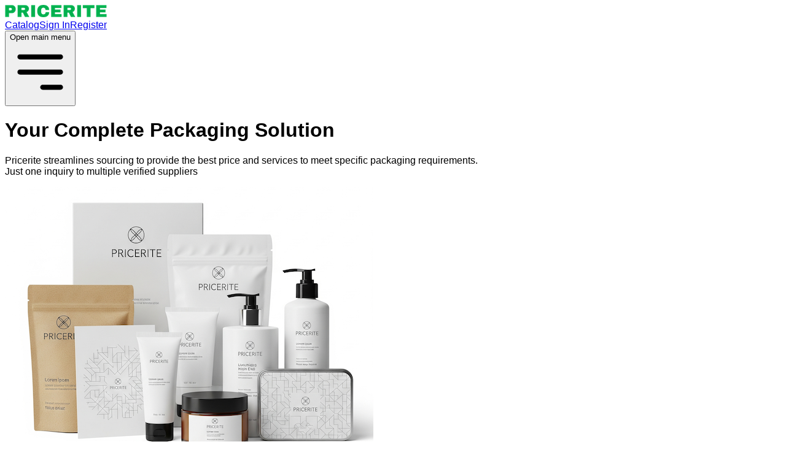

--- FILE ---
content_type: application/javascript; charset=UTF-8
request_url: https://pricerite.com/_nuxt/CBz-NoAN.js
body_size: 3444
content:
import{u as be}from"./Djxbg_S1.js";import{g as _}from"./HbUF8rkb.js";import{P as K,t as ae}from"./DimGmQzA.js";import{e as A,P as le,v as x,k as q,o as m,w as y,E as C,l as V,h as e,Q as $,R as oe,b as B,S as ve,r as he,U as ye,V as ge,W as ke,X as qe,a as te,c as F,F as z,d as G,t as I,M as we,N as ze,Y as se}from"./DDZ_w4ML.js";import{u as Ce}from"./CSukkLuY.js";import{a as re}from"./DcOqMo_k.js";import{u as de,a as P,b as ie}from"./CngJ4zFt.js";import{h as Ve}from"./D4GxIQKT.js";import{u as ne}from"./DKi-d3Sg.js";import{_ as ce}from"./7_Jd_PgE.js";import{c as ue,u as xe,P as Re}from"./B__MVWjk.js";import{_ as $e,a as Be}from"./GW-QtPFt.js";import{r as Se}from"./CGPgBt_W.js";const Ee="radio.select";function Fe(l,v,a){Ve(Ee,a,{originalEvent:l,value:v})}const Ae=A({__name:"Radio",props:{id:{},value:{},disabled:{type:Boolean,default:!1},checked:{type:Boolean,default:void 0},asChild:{type:Boolean},as:{default:"button"},name:{},required:{type:Boolean}},emits:["update:checked","select"],setup(l,{emit:v}){const a=l,o=v,d=de(a,"checked",o,{passive:a.checked===void 0}),{value:w}=le(a),{forwardRef:c,currentElement:n}=P(),g=ne(n),u=x(()=>{var t;return a.id&&n.value?((t=document.querySelector(`[for="${a.id}"]`))==null?void 0:t.innerText)??a.value:void 0});function f(t){Fe(t,a.value,b=>{o("select",b),!(b!=null&&b.defaultPrevented)&&(d.value=!0,g.value&&b.stopPropagation())})}return(t,b)=>(m(),q(e(K),$(t.$attrs,{id:t.id,ref:e(c),role:"radio",type:t.as==="button"?"button":void 0,as:t.as,"aria-checked":e(d),"aria-label":u.value,"as-child":t.asChild,disabled:t.disabled?"":void 0,"data-state":e(d)?"checked":"unchecked","data-disabled":t.disabled?"":void 0,value:e(w),required:t.required,name:t.name,onClick:oe(f,["stop"])}),{default:y(()=>[C(t.$slots,"default",{checked:e(d)}),e(g)&&t.name?(m(),q(e(ce),{key:0,type:"radio",tabindex:"-1",value:e(w),checked:!!e(d),name:t.name,disabled:t.disabled,required:t.required},null,8,["value","checked","name","disabled","required"])):V("",!0)]),_:3},16,["id","type","as","aria-checked","aria-label","as-child","disabled","data-state","data-disabled","value","required","name"]))}}),[Pe,_e]=ue("RadioGroupRoot"),Ge=A({__name:"RadioGroupRoot",props:{modelValue:{},defaultValue:{},disabled:{type:Boolean,default:!1},orientation:{default:void 0},dir:{},loop:{type:Boolean,default:!0},asChild:{type:Boolean},as:{},name:{},required:{type:Boolean,default:!1}},emits:["update:modelValue"],setup(l,{emit:v}){const a=l,o=v,{forwardRef:d,currentElement:w}=P(),c=de(a,"modelValue",o,{defaultValue:a.defaultValue,passive:a.modelValue===void 0}),{disabled:n,loop:g,orientation:u,name:f,required:t,dir:b}=le(a),i=xe(b),k=ne(w);return _e({modelValue:c,changeModelValue:p=>{c.value=p},disabled:n,loop:g,orientation:u,name:f==null?void 0:f.value,required:t}),(p,h)=>(m(),q(e($e),{"as-child":"",orientation:e(u),dir:e(i),loop:e(g)},{default:y(()=>[B(e(K),{ref:e(d),role:"radiogroup","data-disabled":e(n)?"":void 0,"as-child":p.asChild,as:p.as,"aria-orientation":e(u),"aria-required":e(t),dir:e(i)},{default:y(()=>[C(p.$slots,"default",{modelValue:e(c)}),e(k)&&e(f)?(m(),q(e(ce),{key:0,required:e(t),disabled:e(n),value:e(c),name:e(f)},null,8,["required","disabled","value","name"])):V("",!0)]),_:3},8,["data-disabled","as-child","as","aria-orientation","aria-required","dir"])]),_:3},8,["orientation","dir","loop"]))}}),[Ie,Ke]=ue("RadioGroupItem"),De=A({inheritAttrs:!1,__name:"RadioGroupItem",props:{id:{},value:{},disabled:{type:Boolean,default:!1},asChild:{type:Boolean},as:{default:"button"},name:{},required:{type:Boolean}},emits:["select"],setup(l,{emit:v}){const a=l,o=v,{forwardRef:d,currentElement:w}=P(),c=Pe(),n=x(()=>c.disabled.value||a.disabled),g=x(()=>c.required.value||a.required),u=x(()=>{var i;return ve((i=c.modelValue)==null?void 0:i.value,a.value)});Ke({disabled:n,checked:u});const f=he(!1),t=["ArrowUp","ArrowDown","ArrowLeft","ArrowRight"];ie("keydown",i=>{t.includes(i.key)&&(f.value=!0)}),ie("keyup",()=>{f.value=!1});function b(){setTimeout(()=>{var i;f.value&&((i=w.value)==null||i.click())},0)}return(i,k)=>(m(),q(e(Be),{checked:u.value,disabled:n.value,"as-child":"",focusable:!n.value,active:u.value},{default:y(()=>[B(Ae,$({...i.$attrs,...a},{ref:e(d),checked:u.value,required:g.value,disabled:n.value,"onUpdate:checked":k[0]||(k[0]=p=>e(c).changeModelValue(i.value)),onSelect:k[1]||(k[1]=p=>o("select",p)),onKeydown:k[2]||(k[2]=ye(oe(()=>{},["prevent"]),["enter"])),onFocus:b}),{default:y(()=>[C(i.$slots,"default",{checked:u.value,required:g.value,disabled:n.value})]),_:3},16,["checked","required","disabled"])]),_:3},8,["checked","disabled","focusable","active"]))}}),Me=A({__name:"RadioGroupIndicator",props:{forceMount:{type:Boolean},asChild:{type:Boolean},as:{default:"span"}},setup(l){const{forwardRef:v}=P(),a=Ie();return(o,d)=>(m(),q(e(Re),{present:o.forceMount||e(a).checked.value},{default:y(()=>[B(e(K),$({ref:e(v),"data-state":e(a).checked.value?"checked":"unchecked","data-disabled":e(a).disabled.value?"":void 0,"as-child":o.asChild,as:o.as},o.$attrs),{default:y(()=>[C(o.$slots,"default")]),_:3},16,["data-state","data-disabled","as-child","as"])]),_:3},8,["present"]))}}),Ne={slots:{root:"relative",fieldset:"flex gap-x-2",legend:"mb-1 block font-medium text-default",item:"flex items-start",container:"flex items-center",base:"rounded-full ring ring-inset ring-accented overflow-hidden focus-visible:outline-2 focus-visible:outline-offset-2",indicator:"flex items-center justify-center size-full after:bg-default after:rounded-full",wrapper:"w-full",label:"block font-medium text-default",description:"text-muted"},variants:{color:{primary:{base:"focus-visible:outline-primary",indicator:"bg-primary"},secondary:{base:"focus-visible:outline-secondary",indicator:"bg-secondary"},success:{base:"focus-visible:outline-success",indicator:"bg-success"},info:{base:"focus-visible:outline-info",indicator:"bg-info"},warning:{base:"focus-visible:outline-warning",indicator:"bg-warning"},error:{base:"focus-visible:outline-error",indicator:"bg-error"},neutral:{base:"focus-visible:outline-inverted",indicator:"bg-inverted"}},variant:{list:{item:""},card:{item:"border border-muted rounded-lg"},table:{item:"border border-muted"}},orientation:{horizontal:{fieldset:"flex-row"},vertical:{fieldset:"flex-col"}},indicator:{start:{item:"flex-row",wrapper:"ms-2"},end:{item:"flex-row-reverse",wrapper:"me-2"},hidden:{base:"sr-only",wrapper:"text-center"}},size:{xs:{fieldset:"gap-y-0.5",legend:"text-xs",base:"size-3",item:"text-xs",container:"h-4",indicator:"after:size-1"},sm:{fieldset:"gap-y-0.5",legend:"text-xs",base:"size-3.5",item:"text-xs",container:"h-4",indicator:"after:size-1"},md:{fieldset:"gap-y-1",legend:"text-sm",base:"size-4",item:"text-sm",container:"h-5",indicator:"after:size-1.5"},lg:{fieldset:"gap-y-1",legend:"text-sm",base:"size-4.5",item:"text-sm",container:"h-5",indicator:"after:size-1.5"},xl:{fieldset:"gap-y-1.5",legend:"text-base",base:"size-5",item:"text-base",container:"h-6",indicator:"after:size-2"}},disabled:{true:{base:"cursor-not-allowed opacity-75",label:"cursor-not-allowed opacity-75"}},required:{true:{legend:"after:content-['*'] after:ms-0.5 after:text-error"}}},compoundVariants:[{size:"xs",variant:["card","table"],class:{item:"p-2.5"}},{size:"sm",variant:["card","table"],class:{item:"p-3"}},{size:"md",variant:["card","table"],class:{item:"p-3.5"}},{size:"lg",variant:["card","table"],class:{item:"p-4"}},{size:"xl",variant:["card","table"],class:{item:"p-4.5"}},{orientation:"horizontal",variant:"table",class:{item:"first-of-type:rounded-s-lg last-of-type:rounded-e-lg",fieldset:"gap-0 -space-x-px"}},{orientation:"vertical",variant:"table",class:{item:"first-of-type:rounded-t-lg last-of-type:rounded-b-lg",fieldset:"gap-0 -space-y-px"}},{color:"primary",variant:"card",class:{item:"has-data-[state=checked]:border-primary"}},{color:"secondary",variant:"card",class:{item:"has-data-[state=checked]:border-secondary"}},{color:"success",variant:"card",class:{item:"has-data-[state=checked]:border-success"}},{color:"info",variant:"card",class:{item:"has-data-[state=checked]:border-info"}},{color:"warning",variant:"card",class:{item:"has-data-[state=checked]:border-warning"}},{color:"error",variant:"card",class:{item:"has-data-[state=checked]:border-error"}},{color:"neutral",variant:"card",class:{item:"has-data-[state=checked]:border-inverted"}},{color:"primary",variant:"table",class:{item:"has-data-[state=checked]:bg-primary/10 has-data-[state=checked]:border-primary/50 has-data-[state=checked]:z-[1]"}},{color:"secondary",variant:"table",class:{item:"has-data-[state=checked]:bg-secondary/10 has-data-[state=checked]:border-secondary/50 has-data-[state=checked]:z-[1]"}},{color:"success",variant:"table",class:{item:"has-data-[state=checked]:bg-success/10 has-data-[state=checked]:border-success/50 has-data-[state=checked]:z-[1]"}},{color:"info",variant:"table",class:{item:"has-data-[state=checked]:bg-info/10 has-data-[state=checked]:border-info/50 has-data-[state=checked]:z-[1]"}},{color:"warning",variant:"table",class:{item:"has-data-[state=checked]:bg-warning/10 has-data-[state=checked]:border-warning/50 has-data-[state=checked]:z-[1]"}},{color:"error",variant:"table",class:{item:"has-data-[state=checked]:bg-error/10 has-data-[state=checked]:border-error/50 has-data-[state=checked]:z-[1]"}},{color:"neutral",variant:"table",class:{item:"has-data-[state=checked]:bg-elevated has-data-[state=checked]:border-inverted/50 has-data-[state=checked]:z-[1]"}},{variant:["card","table"],disabled:!0,class:{item:"cursor-not-allowed opacity-75"}}],defaultVariants:{size:"md",color:"primary",variant:"list",orientation:"vertical",indicator:"start"}},aa={__name:"RadioGroup",props:{as:{type:null,required:!1},legend:{type:String,required:!1},valueKey:{type:String,required:!1,default:"value"},labelKey:{type:String,required:!1,default:"label"},descriptionKey:{type:String,required:!1,default:"description"},items:{type:Array,required:!1},size:{type:null,required:!1},variant:{type:null,required:!1},color:{type:null,required:!1},orientation:{type:null,required:!1,default:"vertical"},indicator:{type:null,required:!1},class:{type:null,required:!1},ui:{type:null,required:!1},defaultValue:{type:[String,Number,Object,null],required:!1},disabled:{type:Boolean,required:!1},loop:{type:Boolean,required:!1},modelValue:{type:[String,Number,Object,null],required:!1},name:{type:String,required:!1},required:{type:Boolean,required:!1}},emits:["update:modelValue","change"],setup(l,{emit:v}){const a=l,o=v,d=ge(),w=ke(),c=Ce(Se(a,"as","modelValue","defaultValue","orientation","loop","required"),o),{emitFormChange:n,emitFormInput:g,color:u,name:f,size:t,id:b,disabled:i,ariaAttrs:k}=be(a,{bind:!1}),p=b.value??qe(),h=x(()=>{var r;return ae({extend:ae(Ne),...((r=w.ui)==null?void 0:r.radioGroup)||{}})({size:t.value,color:u.value,disabled:i.value,required:a.required,orientation:a.orientation,variant:a.variant,indicator:a.indicator})});function fe(r){if(r===null)return{id:`${p}:null`,value:void 0,label:void 0};if(typeof r=="string"||typeof r=="number")return{id:`${p}:${r}`,value:String(r),label:String(r)};const R=_(r,a.valueKey),S=_(r,a.labelKey),E=_(r,a.descriptionKey);return{...r,value:R,label:S,description:E,id:`${p}:${R}`}}const pe=x(()=>a.items?a.items.map(fe):[]);function me(r){const R=new Event("change",{target:{value:r}});o("change",R),n(),g()}return(r,R)=>{var S;return m(),q(e(Ge),$({id:e(p)},e(c),{name:e(f),disabled:e(i),class:h.value.root({class:[(S=a.ui)==null?void 0:S.root,a.class]}),"onUpdate:modelValue":me}),{default:y(({modelValue:E})=>{var D,M;return[te("fieldset",$({class:h.value.fieldset({class:(D=a.ui)==null?void 0:D.fieldset})},e(k)),[l.legend||d.legend?(m(),F("legend",{key:0,class:z(h.value.legend({class:(M=a.ui)==null?void 0:M.legend}))},[C(r.$slots,"legend",{},()=>[G(I(l.legend),1)])],2)):V("",!0),(m(!0),F(we,null,ze(pe.value,s=>{var N,j;return m(),q(se(!l.variant||l.variant==="list"?"div":e(re)),{key:s.value,class:z(h.value.item({class:[(N=a.ui)==null?void 0:N.item,(j=s.ui)==null?void 0:j.item,s.class]}))},{default:y(()=>{var L,U,O,T,W,Y,Q,X,H,J;return[te("div",{class:z(h.value.container({class:[(L=a.ui)==null?void 0:L.container,(U=s.ui)==null?void 0:U.container]}))},[B(e(De),{id:s.id,value:s.value,disabled:s.disabled,class:z(h.value.base({class:[(O=a.ui)==null?void 0:O.base,(T=s.ui)==null?void 0:T.base],disabled:s.disabled}))},{default:y(()=>{var Z,ee;return[B(e(Me),{class:z(h.value.indicator({class:[(Z=a.ui)==null?void 0:Z.indicator,(ee=s.ui)==null?void 0:ee.indicator]}))},null,8,["class"])]}),_:2},1032,["id","value","disabled","class"])],2),s.label||d.label||s.description||d.description?(m(),F("div",{key:0,class:z(h.value.wrapper({class:[(W=a.ui)==null?void 0:W.wrapper,(Y=s.ui)==null?void 0:Y.wrapper]}))},[s.label||d.label?(m(),q(se(!l.variant||l.variant==="list"?e(re):"p"),{key:0,for:s.id,class:z(h.value.label({class:[(Q=a.ui)==null?void 0:Q.label,(X=s.ui)==null?void 0:X.label]}))},{default:y(()=>[C(r.$slots,"label",{item:s,modelValue:E},()=>[G(I(s.label),1)])]),_:2},1032,["for","class"])):V("",!0),s.description||d.description?(m(),F("p",{key:1,class:z(h.value.description({class:[(H=a.ui)==null?void 0:H.description,(J=s.ui)==null?void 0:J.description]}))},[C(r.$slots,"description",{item:s,modelValue:E},()=>[G(I(s.description),1)])],2)):V("",!0)],2)):V("",!0)]}),_:2},1032,["class"])}),128))],16)]}),_:3},16,["id","name","disabled","class"])}}};export{aa as _};


--- FILE ---
content_type: application/javascript; charset=UTF-8
request_url: https://pricerite.com/_nuxt/D4GxIQKT.js
body_size: 14838
content:
import{i as De,a as de,o as Mt,e as _t,d as ht,f as $t,t as Wt,g as Qe,b as Nt,h as zt,j as Ht,r as Vt}from"./CngJ4zFt.js";import{v as E,r as R,$ as It,z as ve,af as jt,ag as Ut,aL as ae,h as A,aJ as ie,ah as Ze,as as ge,e as ne,y as mt,k as pe,o as z,w as Z,E as U,aB as He,ar as Kt,ao as Yt,l as vt,aK as qt,aM as gt,c as ye,Q as Ve,L as Xt,aN as Gt,b as Ie,am as Jt,an as Qt,aH as Zt,aI as en,W as tn,ak as nn,al as on,F as et,d as sn,t as rn}from"./DDZ_w4ML.js";import{P as he,t as tt,S as an}from"./DimGmQzA.js";import{g as oe,i as ln,c as yt}from"./B__MVWjk.js";import{u as cn}from"./C3bFrzus.js";const un=["top","right","bottom","left"],ee=Math.min,M=Math.max,Ce=Math.round,Oe=Math.floor,j=e=>({x:e,y:e}),fn={left:"right",right:"left",bottom:"top",top:"bottom"},dn={start:"end",end:"start"};function _e(e,t,n){return M(e,ee(t,n))}function X(e,t){return typeof e=="function"?e(t):e}function G(e){return e.split("-")[0]}function me(e){return e.split("-")[1]}function je(e){return e==="x"?"y":"x"}function Ue(e){return e==="y"?"height":"width"}function I(e){return["top","bottom"].includes(G(e))?"y":"x"}function Ke(e){return je(I(e))}function pn(e,t,n){n===void 0&&(n=!1);const o=me(e),i=Ke(e),r=Ue(i);let s=i==="x"?o===(n?"end":"start")?"right":"left":o==="start"?"bottom":"top";return t.reference[r]>t.floating[r]&&(s=Se(s)),[s,Se(s)]}function hn(e){const t=Se(e);return[$e(e),t,$e(t)]}function $e(e){return e.replace(/start|end/g,t=>dn[t])}function mn(e,t,n){const o=["left","right"],i=["right","left"],r=["top","bottom"],s=["bottom","top"];switch(e){case"top":case"bottom":return n?t?i:o:t?o:i;case"left":case"right":return t?r:s;default:return[]}}function vn(e,t,n,o){const i=me(e);let r=mn(G(e),n==="start",o);return i&&(r=r.map(s=>s+"-"+i),t&&(r=r.concat(r.map($e)))),r}function Se(e){return e.replace(/left|right|bottom|top/g,t=>fn[t])}function gn(e){return{top:0,right:0,bottom:0,left:0,...e}}function wt(e){return typeof e!="number"?gn(e):{top:e,right:e,bottom:e,left:e}}function Pe(e){const{x:t,y:n,width:o,height:i}=e;return{width:o,height:i,top:n,left:t,right:t+o,bottom:n+i,x:t,y:n}}function nt(e,t,n){let{reference:o,floating:i}=e;const r=I(t),s=Ke(t),l=Ue(s),u=G(t),f=r==="y",c=o.x+o.width/2-i.width/2,a=o.y+o.height/2-i.height/2,p=o[l]/2-i[l]/2;let h;switch(u){case"top":h={x:c,y:o.y-i.height};break;case"bottom":h={x:c,y:o.y+o.height};break;case"right":h={x:o.x+o.width,y:a};break;case"left":h={x:o.x-i.width,y:a};break;default:h={x:o.x,y:o.y}}switch(me(t)){case"start":h[s]-=p*(n&&f?-1:1);break;case"end":h[s]+=p*(n&&f?-1:1);break}return h}const yn=async(e,t,n)=>{const{placement:o="bottom",strategy:i="absolute",middleware:r=[],platform:s}=n,l=r.filter(Boolean),u=await(s.isRTL==null?void 0:s.isRTL(t));let f=await s.getElementRects({reference:e,floating:t,strategy:i}),{x:c,y:a}=nt(f,o,u),p=o,h={},d=0;for(let m=0;m<l.length;m++){const{name:v,fn:g}=l[m],{x:y,y:w,data:x,reset:O}=await g({x:c,y:a,initialPlacement:o,placement:p,strategy:i,middlewareData:h,rects:f,platform:s,elements:{reference:e,floating:t}});c=y??c,a=w??a,h={...h,[v]:{...h[v],...x}},O&&d<=50&&(d++,typeof O=="object"&&(O.placement&&(p=O.placement),O.rects&&(f=O.rects===!0?await s.getElementRects({reference:e,floating:t,strategy:i}):O.rects),{x:c,y:a}=nt(f,p,u)),m=-1)}return{x:c,y:a,placement:p,strategy:i,middlewareData:h}};async function we(e,t){var n;t===void 0&&(t={});const{x:o,y:i,platform:r,rects:s,elements:l,strategy:u}=e,{boundary:f="clippingAncestors",rootBoundary:c="viewport",elementContext:a="floating",altBoundary:p=!1,padding:h=0}=X(t,e),d=wt(h),v=l[p?a==="floating"?"reference":"floating":a],g=Pe(await r.getClippingRect({element:(n=await(r.isElement==null?void 0:r.isElement(v)))==null||n?v:v.contextElement||await(r.getDocumentElement==null?void 0:r.getDocumentElement(l.floating)),boundary:f,rootBoundary:c,strategy:u})),y=a==="floating"?{x:o,y:i,width:s.floating.width,height:s.floating.height}:s.reference,w=await(r.getOffsetParent==null?void 0:r.getOffsetParent(l.floating)),x=await(r.isElement==null?void 0:r.isElement(w))?await(r.getScale==null?void 0:r.getScale(w))||{x:1,y:1}:{x:1,y:1},O=Pe(r.convertOffsetParentRelativeRectToViewportRelativeRect?await r.convertOffsetParentRelativeRectToViewportRelativeRect({elements:l,rect:y,offsetParent:w,strategy:u}):y);return{top:(g.top-O.top+d.top)/x.y,bottom:(O.bottom-g.bottom+d.bottom)/x.y,left:(g.left-O.left+d.left)/x.x,right:(O.right-g.right+d.right)/x.x}}const wn=e=>({name:"arrow",options:e,async fn(t){const{x:n,y:o,placement:i,rects:r,platform:s,elements:l,middlewareData:u}=t,{element:f,padding:c=0}=X(e,t)||{};if(f==null)return{};const a=wt(c),p={x:n,y:o},h=Ke(i),d=Ue(h),m=await s.getDimensions(f),v=h==="y",g=v?"top":"left",y=v?"bottom":"right",w=v?"clientHeight":"clientWidth",x=r.reference[d]+r.reference[h]-p[h]-r.floating[d],O=p[h]-r.reference[h],D=await(s.getOffsetParent==null?void 0:s.getOffsetParent(f));let b=D?D[w]:0;(!b||!await(s.isElement==null?void 0:s.isElement(D)))&&(b=l.floating[w]||r.floating[d]);const S=x/2-O/2,T=b/2-m[d]/2-1,B=ee(a[g],T),C=ee(a[y],T),k=B,F=b-m[d]-C,P=b/2-m[d]/2+S,$=_e(k,P,F),W=!u.arrow&&me(i)!=null&&P!==$&&r.reference[d]/2-(P<k?B:C)-m[d]/2<0,L=W?P<k?P-k:P-F:0;return{[h]:p[h]+L,data:{[h]:$,centerOffset:P-$-L,...W&&{alignmentOffset:L}},reset:W}}}),xn=function(e){return e===void 0&&(e={}),{name:"flip",options:e,async fn(t){var n,o;const{placement:i,middlewareData:r,rects:s,initialPlacement:l,platform:u,elements:f}=t,{mainAxis:c=!0,crossAxis:a=!0,fallbackPlacements:p,fallbackStrategy:h="bestFit",fallbackAxisSideDirection:d="none",flipAlignment:m=!0,...v}=X(e,t);if((n=r.arrow)!=null&&n.alignmentOffset)return{};const g=G(i),y=I(l),w=G(l)===l,x=await(u.isRTL==null?void 0:u.isRTL(f.floating)),O=p||(w||!m?[Se(l)]:hn(l)),D=d!=="none";!p&&D&&O.push(...vn(l,m,d,x));const b=[l,...O],S=await we(t,v),T=[];let B=((o=r.flip)==null?void 0:o.overflows)||[];if(c&&T.push(S[g]),a){const P=pn(i,s,x);T.push(S[P[0]],S[P[1]])}if(B=[...B,{placement:i,overflows:T}],!T.every(P=>P<=0)){var C,k;const P=(((C=r.flip)==null?void 0:C.index)||0)+1,$=b[P];if($&&(!(a==="alignment"?y!==I($):!1)||B.every(N=>N.overflows[0]>0&&I(N.placement)===y)))return{data:{index:P,overflows:B},reset:{placement:$}};let W=(k=B.filter(L=>L.overflows[0]<=0).sort((L,N)=>L.overflows[1]-N.overflows[1])[0])==null?void 0:k.placement;if(!W)switch(h){case"bestFit":{var F;const L=(F=B.filter(N=>{if(D){const J=I(N.placement);return J===y||J==="y"}return!0}).map(N=>[N.placement,N.overflows.filter(J=>J>0).reduce((J,Ft)=>J+Ft,0)]).sort((N,J)=>N[1]-J[1])[0])==null?void 0:F[0];L&&(W=L);break}case"initialPlacement":W=l;break}if(i!==W)return{reset:{placement:W}}}return{}}}};function ot(e,t){return{top:e.top-t.height,right:e.right-t.width,bottom:e.bottom-t.height,left:e.left-t.width}}function it(e){return un.some(t=>e[t]>=0)}const bn=function(e){return e===void 0&&(e={}),{name:"hide",options:e,async fn(t){const{rects:n}=t,{strategy:o="referenceHidden",...i}=X(e,t);switch(o){case"referenceHidden":{const r=await we(t,{...i,elementContext:"reference"}),s=ot(r,n.reference);return{data:{referenceHiddenOffsets:s,referenceHidden:it(s)}}}case"escaped":{const r=await we(t,{...i,altBoundary:!0}),s=ot(r,n.floating);return{data:{escapedOffsets:s,escaped:it(s)}}}default:return{}}}}};async function On(e,t){const{placement:n,platform:o,elements:i}=e,r=await(o.isRTL==null?void 0:o.isRTL(i.floating)),s=G(n),l=me(n),u=I(n)==="y",f=["left","top"].includes(s)?-1:1,c=r&&u?-1:1,a=X(t,e);let{mainAxis:p,crossAxis:h,alignmentAxis:d}=typeof a=="number"?{mainAxis:a,crossAxis:0,alignmentAxis:null}:{mainAxis:a.mainAxis||0,crossAxis:a.crossAxis||0,alignmentAxis:a.alignmentAxis};return l&&typeof d=="number"&&(h=l==="end"?d*-1:d),u?{x:h*c,y:p*f}:{x:p*f,y:h*c}}const En=function(e){return e===void 0&&(e=0),{name:"offset",options:e,async fn(t){var n,o;const{x:i,y:r,placement:s,middlewareData:l}=t,u=await On(t,e);return s===((n=l.offset)==null?void 0:n.placement)&&(o=l.arrow)!=null&&o.alignmentOffset?{}:{x:i+u.x,y:r+u.y,data:{...u,placement:s}}}}},An=function(e){return e===void 0&&(e={}),{name:"shift",options:e,async fn(t){const{x:n,y:o,placement:i}=t,{mainAxis:r=!0,crossAxis:s=!1,limiter:l={fn:v=>{let{x:g,y}=v;return{x:g,y}}},...u}=X(e,t),f={x:n,y:o},c=await we(t,u),a=I(G(i)),p=je(a);let h=f[p],d=f[a];if(r){const v=p==="y"?"top":"left",g=p==="y"?"bottom":"right",y=h+c[v],w=h-c[g];h=_e(y,h,w)}if(s){const v=a==="y"?"top":"left",g=a==="y"?"bottom":"right",y=d+c[v],w=d-c[g];d=_e(y,d,w)}const m=l.fn({...t,[p]:h,[a]:d});return{...m,data:{x:m.x-n,y:m.y-o,enabled:{[p]:r,[a]:s}}}}}},Cn=function(e){return e===void 0&&(e={}),{options:e,fn(t){const{x:n,y:o,placement:i,rects:r,middlewareData:s}=t,{offset:l=0,mainAxis:u=!0,crossAxis:f=!0}=X(e,t),c={x:n,y:o},a=I(i),p=je(a);let h=c[p],d=c[a];const m=X(l,t),v=typeof m=="number"?{mainAxis:m,crossAxis:0}:{mainAxis:0,crossAxis:0,...m};if(u){const w=p==="y"?"height":"width",x=r.reference[p]-r.floating[w]+v.mainAxis,O=r.reference[p]+r.reference[w]-v.mainAxis;h<x?h=x:h>O&&(h=O)}if(f){var g,y;const w=p==="y"?"width":"height",x=["top","left"].includes(G(i)),O=r.reference[a]-r.floating[w]+(x&&((g=s.offset)==null?void 0:g[a])||0)+(x?0:v.crossAxis),D=r.reference[a]+r.reference[w]+(x?0:((y=s.offset)==null?void 0:y[a])||0)-(x?v.crossAxis:0);d<O?d=O:d>D&&(d=D)}return{[p]:h,[a]:d}}}},Sn=function(e){return e===void 0&&(e={}),{name:"size",options:e,async fn(t){var n,o;const{placement:i,rects:r,platform:s,elements:l}=t,{apply:u=()=>{},...f}=X(e,t),c=await we(t,f),a=G(i),p=me(i),h=I(i)==="y",{width:d,height:m}=r.floating;let v,g;a==="top"||a==="bottom"?(v=a,g=p===(await(s.isRTL==null?void 0:s.isRTL(l.floating))?"start":"end")?"left":"right"):(g=a,v=p==="end"?"top":"bottom");const y=m-c.top-c.bottom,w=d-c.left-c.right,x=ee(m-c[v],y),O=ee(d-c[g],w),D=!t.middlewareData.shift;let b=x,S=O;if((n=t.middlewareData.shift)!=null&&n.enabled.x&&(S=w),(o=t.middlewareData.shift)!=null&&o.enabled.y&&(b=y),D&&!p){const B=M(c.left,0),C=M(c.right,0),k=M(c.top,0),F=M(c.bottom,0);h?S=d-2*(B!==0||C!==0?B+C:M(c.left,c.right)):b=m-2*(k!==0||F!==0?k+F:M(c.top,c.bottom))}await u({...t,availableWidth:S,availableHeight:b});const T=await s.getDimensions(l.floating);return d!==T.width||m!==T.height?{reset:{rects:!0}}:{}}}};function Re(){return typeof window<"u"}function re(e){return Ye(e)?(e.nodeName||"").toLowerCase():"#document"}function _(e){var t;return(e==null||(t=e.ownerDocument)==null?void 0:t.defaultView)||window}function Y(e){var t;return(t=(Ye(e)?e.ownerDocument:e.document)||window.document)==null?void 0:t.documentElement}function Ye(e){return Re()?e instanceof Node||e instanceof _(e).Node:!1}function H(e){return Re()?e instanceof Element||e instanceof _(e).Element:!1}function K(e){return Re()?e instanceof HTMLElement||e instanceof _(e).HTMLElement:!1}function st(e){return!Re()||typeof ShadowRoot>"u"?!1:e instanceof ShadowRoot||e instanceof _(e).ShadowRoot}function be(e){const{overflow:t,overflowX:n,overflowY:o,display:i}=V(e);return/auto|scroll|overlay|hidden|clip/.test(t+o+n)&&!["inline","contents"].includes(i)}function Pn(e){return["table","td","th"].includes(re(e))}function Le(e){return[":popover-open",":modal"].some(t=>{try{return e.matches(t)}catch{return!1}})}function qe(e){const t=Xe(),n=H(e)?V(e):e;return["transform","translate","scale","rotate","perspective"].some(o=>n[o]?n[o]!=="none":!1)||(n.containerType?n.containerType!=="normal":!1)||!t&&(n.backdropFilter?n.backdropFilter!=="none":!1)||!t&&(n.filter?n.filter!=="none":!1)||["transform","translate","scale","rotate","perspective","filter"].some(o=>(n.willChange||"").includes(o))||["paint","layout","strict","content"].some(o=>(n.contain||"").includes(o))}function Dn(e){let t=te(e);for(;K(t)&&!fe(t);){if(qe(t))return t;if(Le(t))return null;t=te(t)}return null}function Xe(){return typeof CSS>"u"||!CSS.supports?!1:CSS.supports("-webkit-backdrop-filter","none")}function fe(e){return["html","body","#document"].includes(re(e))}function V(e){return _(e).getComputedStyle(e)}function Te(e){return H(e)?{scrollLeft:e.scrollLeft,scrollTop:e.scrollTop}:{scrollLeft:e.scrollX,scrollTop:e.scrollY}}function te(e){if(re(e)==="html")return e;const t=e.assignedSlot||e.parentNode||st(e)&&e.host||Y(e);return st(t)?t.host:t}function xt(e){const t=te(e);return fe(t)?e.ownerDocument?e.ownerDocument.body:e.body:K(t)&&be(t)?t:xt(t)}function xe(e,t,n){var o;t===void 0&&(t=[]),n===void 0&&(n=!0);const i=xt(e),r=i===((o=e.ownerDocument)==null?void 0:o.body),s=_(i);if(r){const l=We(s);return t.concat(s,s.visualViewport||[],be(i)?i:[],l&&n?xe(l):[])}return t.concat(i,xe(i,[],n))}function We(e){return e.parent&&Object.getPrototypeOf(e.parent)?e.frameElement:null}function bt(e){const t=V(e);let n=parseFloat(t.width)||0,o=parseFloat(t.height)||0;const i=K(e),r=i?e.offsetWidth:n,s=i?e.offsetHeight:o,l=Ce(n)!==r||Ce(o)!==s;return l&&(n=r,o=s),{width:n,height:o,$:l}}function Ge(e){return H(e)?e:e.contextElement}function ue(e){const t=Ge(e);if(!K(t))return j(1);const n=t.getBoundingClientRect(),{width:o,height:i,$:r}=bt(t);let s=(r?Ce(n.width):n.width)/o,l=(r?Ce(n.height):n.height)/i;return(!s||!Number.isFinite(s))&&(s=1),(!l||!Number.isFinite(l))&&(l=1),{x:s,y:l}}const Rn=j(0);function Ot(e){const t=_(e);return!Xe()||!t.visualViewport?Rn:{x:t.visualViewport.offsetLeft,y:t.visualViewport.offsetTop}}function Ln(e,t,n){return t===void 0&&(t=!1),!n||t&&n!==_(e)?!1:t}function se(e,t,n,o){t===void 0&&(t=!1),n===void 0&&(n=!1);const i=e.getBoundingClientRect(),r=Ge(e);let s=j(1);t&&(o?H(o)&&(s=ue(o)):s=ue(e));const l=Ln(r,n,o)?Ot(r):j(0);let u=(i.left+l.x)/s.x,f=(i.top+l.y)/s.y,c=i.width/s.x,a=i.height/s.y;if(r){const p=_(r),h=o&&H(o)?_(o):o;let d=p,m=We(d);for(;m&&o&&h!==d;){const v=ue(m),g=m.getBoundingClientRect(),y=V(m),w=g.left+(m.clientLeft+parseFloat(y.paddingLeft))*v.x,x=g.top+(m.clientTop+parseFloat(y.paddingTop))*v.y;u*=v.x,f*=v.y,c*=v.x,a*=v.y,u+=w,f+=x,d=_(m),m=We(d)}}return Pe({width:c,height:a,x:u,y:f})}function Je(e,t){const n=Te(e).scrollLeft;return t?t.left+n:se(Y(e)).left+n}function Et(e,t,n){n===void 0&&(n=!1);const o=e.getBoundingClientRect(),i=o.left+t.scrollLeft-(n?0:Je(e,o)),r=o.top+t.scrollTop;return{x:i,y:r}}function Tn(e){let{elements:t,rect:n,offsetParent:o,strategy:i}=e;const r=i==="fixed",s=Y(o),l=t?Le(t.floating):!1;if(o===s||l&&r)return n;let u={scrollLeft:0,scrollTop:0},f=j(1);const c=j(0),a=K(o);if((a||!a&&!r)&&((re(o)!=="body"||be(s))&&(u=Te(o)),K(o))){const h=se(o);f=ue(o),c.x=h.x+o.clientLeft,c.y=h.y+o.clientTop}const p=s&&!a&&!r?Et(s,u,!0):j(0);return{width:n.width*f.x,height:n.height*f.y,x:n.x*f.x-u.scrollLeft*f.x+c.x+p.x,y:n.y*f.y-u.scrollTop*f.y+c.y+p.y}}function Bn(e){return Array.from(e.getClientRects())}function kn(e){const t=Y(e),n=Te(e),o=e.ownerDocument.body,i=M(t.scrollWidth,t.clientWidth,o.scrollWidth,o.clientWidth),r=M(t.scrollHeight,t.clientHeight,o.scrollHeight,o.clientHeight);let s=-n.scrollLeft+Je(e);const l=-n.scrollTop;return V(o).direction==="rtl"&&(s+=M(t.clientWidth,o.clientWidth)-i),{width:i,height:r,x:s,y:l}}function Fn(e,t){const n=_(e),o=Y(e),i=n.visualViewport;let r=o.clientWidth,s=o.clientHeight,l=0,u=0;if(i){r=i.width,s=i.height;const f=Xe();(!f||f&&t==="fixed")&&(l=i.offsetLeft,u=i.offsetTop)}return{width:r,height:s,x:l,y:u}}function Mn(e,t){const n=se(e,!0,t==="fixed"),o=n.top+e.clientTop,i=n.left+e.clientLeft,r=K(e)?ue(e):j(1),s=e.clientWidth*r.x,l=e.clientHeight*r.y,u=i*r.x,f=o*r.y;return{width:s,height:l,x:u,y:f}}function rt(e,t,n){let o;if(t==="viewport")o=Fn(e,n);else if(t==="document")o=kn(Y(e));else if(H(t))o=Mn(t,n);else{const i=Ot(e);o={x:t.x-i.x,y:t.y-i.y,width:t.width,height:t.height}}return Pe(o)}function At(e,t){const n=te(e);return n===t||!H(n)||fe(n)?!1:V(n).position==="fixed"||At(n,t)}function _n(e,t){const n=t.get(e);if(n)return n;let o=xe(e,[],!1).filter(l=>H(l)&&re(l)!=="body"),i=null;const r=V(e).position==="fixed";let s=r?te(e):e;for(;H(s)&&!fe(s);){const l=V(s),u=qe(s);!u&&l.position==="fixed"&&(i=null),(r?!u&&!i:!u&&l.position==="static"&&!!i&&["absolute","fixed"].includes(i.position)||be(s)&&!u&&At(e,s))?o=o.filter(c=>c!==s):i=l,s=te(s)}return t.set(e,o),o}function $n(e){let{element:t,boundary:n,rootBoundary:o,strategy:i}=e;const s=[...n==="clippingAncestors"?Le(t)?[]:_n(t,this._c):[].concat(n),o],l=s[0],u=s.reduce((f,c)=>{const a=rt(t,c,i);return f.top=M(a.top,f.top),f.right=ee(a.right,f.right),f.bottom=ee(a.bottom,f.bottom),f.left=M(a.left,f.left),f},rt(t,l,i));return{width:u.right-u.left,height:u.bottom-u.top,x:u.left,y:u.top}}function Wn(e){const{width:t,height:n}=bt(e);return{width:t,height:n}}function Nn(e,t,n){const o=K(t),i=Y(t),r=n==="fixed",s=se(e,!0,r,t);let l={scrollLeft:0,scrollTop:0};const u=j(0);function f(){u.x=Je(i)}if(o||!o&&!r)if((re(t)!=="body"||be(i))&&(l=Te(t)),o){const h=se(t,!0,r,t);u.x=h.x+t.clientLeft,u.y=h.y+t.clientTop}else i&&f();r&&!o&&i&&f();const c=i&&!o&&!r?Et(i,l):j(0),a=s.left+l.scrollLeft-u.x-c.x,p=s.top+l.scrollTop-u.y-c.y;return{x:a,y:p,width:s.width,height:s.height}}function Be(e){return V(e).position==="static"}function at(e,t){if(!K(e)||V(e).position==="fixed")return null;if(t)return t(e);let n=e.offsetParent;return Y(e)===n&&(n=n.ownerDocument.body),n}function Ct(e,t){const n=_(e);if(Le(e))return n;if(!K(e)){let i=te(e);for(;i&&!fe(i);){if(H(i)&&!Be(i))return i;i=te(i)}return n}let o=at(e,t);for(;o&&Pn(o)&&Be(o);)o=at(o,t);return o&&fe(o)&&Be(o)&&!qe(o)?n:o||Dn(e)||n}const zn=async function(e){const t=this.getOffsetParent||Ct,n=this.getDimensions,o=await n(e.floating);return{reference:Nn(e.reference,await t(e.floating),e.strategy),floating:{x:0,y:0,width:o.width,height:o.height}}};function Hn(e){return V(e).direction==="rtl"}const Vn={convertOffsetParentRelativeRectToViewportRelativeRect:Tn,getDocumentElement:Y,getClippingRect:$n,getOffsetParent:Ct,getElementRects:zn,getClientRects:Bn,getDimensions:Wn,getScale:ue,isElement:H,isRTL:Hn};function St(e,t){return e.x===t.x&&e.y===t.y&&e.width===t.width&&e.height===t.height}function In(e,t){let n=null,o;const i=Y(e);function r(){var l;clearTimeout(o),(l=n)==null||l.disconnect(),n=null}function s(l,u){l===void 0&&(l=!1),u===void 0&&(u=1),r();const f=e.getBoundingClientRect(),{left:c,top:a,width:p,height:h}=f;if(l||t(),!p||!h)return;const d=Oe(a),m=Oe(i.clientWidth-(c+p)),v=Oe(i.clientHeight-(a+h)),g=Oe(c),w={rootMargin:-d+"px "+-m+"px "+-v+"px "+-g+"px",threshold:M(0,ee(1,u))||1};let x=!0;function O(D){const b=D[0].intersectionRatio;if(b!==u){if(!x)return s();b?s(!1,b):o=setTimeout(()=>{s(!1,1e-7)},1e3)}b===1&&!St(f,e.getBoundingClientRect())&&s(),x=!1}try{n=new IntersectionObserver(O,{...w,root:i.ownerDocument})}catch{n=new IntersectionObserver(O,w)}n.observe(e)}return s(!0),r}function jn(e,t,n,o){o===void 0&&(o={});const{ancestorScroll:i=!0,ancestorResize:r=!0,elementResize:s=typeof ResizeObserver=="function",layoutShift:l=typeof IntersectionObserver=="function",animationFrame:u=!1}=o,f=Ge(e),c=i||r?[...f?xe(f):[],...xe(t)]:[];c.forEach(g=>{i&&g.addEventListener("scroll",n,{passive:!0}),r&&g.addEventListener("resize",n)});const a=f&&l?In(f,n):null;let p=-1,h=null;s&&(h=new ResizeObserver(g=>{let[y]=g;y&&y.target===f&&h&&(h.unobserve(t),cancelAnimationFrame(p),p=requestAnimationFrame(()=>{var w;(w=h)==null||w.observe(t)})),n()}),f&&!u&&h.observe(f),h.observe(t));let d,m=u?se(e):null;u&&v();function v(){const g=se(e);m&&!St(m,g)&&n(),m=g,d=requestAnimationFrame(v)}return n(),()=>{var g;c.forEach(y=>{i&&y.removeEventListener("scroll",n),r&&y.removeEventListener("resize",n)}),a==null||a(),(g=h)==null||g.disconnect(),h=null,u&&cancelAnimationFrame(d)}}const Un=En,Kn=An,lt=xn,Yn=Sn,qn=bn,Xn=wn,Gn=Cn,Jn=(e,t,n)=>{const o=new Map,i={platform:Vn,...n},r={...i.platform,_c:o};return yn(e,t,{...i,platform:r})};function Qn(e){return e!=null&&typeof e=="object"&&"$el"in e}function Ne(e){if(Qn(e)){const t=e.$el;return Ye(t)&&re(t)==="#comment"?null:t}return e}function ce(e){return typeof e=="function"?e():A(e)}function Zn(e){return{name:"arrow",options:e,fn(t){const n=Ne(ce(e.element));return n==null?{}:Xn({element:n,padding:e.padding}).fn(t)}}}function Pt(e){return typeof window>"u"?1:(e.ownerDocument.defaultView||window).devicePixelRatio||1}function ct(e,t){const n=Pt(e);return Math.round(t*n)/n}function eo(e,t,n){n===void 0&&(n={});const o=n.whileElementsMounted,i=E(()=>{var b;return(b=ce(n.open))!=null?b:!0}),r=E(()=>ce(n.middleware)),s=E(()=>{var b;return(b=ce(n.placement))!=null?b:"bottom"}),l=E(()=>{var b;return(b=ce(n.strategy))!=null?b:"absolute"}),u=E(()=>{var b;return(b=ce(n.transform))!=null?b:!0}),f=E(()=>Ne(e.value)),c=E(()=>Ne(t.value)),a=R(0),p=R(0),h=R(l.value),d=R(s.value),m=It({}),v=R(!1),g=E(()=>{const b={position:h.value,left:"0",top:"0"};if(!c.value)return b;const S=ct(c.value,a.value),T=ct(c.value,p.value);return u.value?{...b,transform:"translate("+S+"px, "+T+"px)",...Pt(c.value)>=1.5&&{willChange:"transform"}}:{position:h.value,left:S+"px",top:T+"px"}});let y;function w(){if(f.value==null||c.value==null)return;const b=i.value;Jn(f.value,c.value,{middleware:r.value,placement:s.value,strategy:l.value}).then(S=>{a.value=S.x,p.value=S.y,h.value=S.strategy,d.value=S.placement,m.value=S.middlewareData,v.value=b!==!1})}function x(){typeof y=="function"&&(y(),y=void 0)}function O(){if(x(),o===void 0){w();return}if(f.value!=null&&c.value!=null){y=o(f.value,c.value,w);return}}function D(){i.value||(v.value=!1)}return ve([r,s,l,i],w,{flush:"sync"}),ve([f,c],O,{flush:"sync"}),ve(i,D,{flush:"sync"}),jt()&&Ut(x),{x:ae(a),y:ae(p),strategy:ae(h),placement:ae(d),middlewareData:ae(m),isPositioned:ae(v),floatingStyles:g,update:w}}function Dt(e,t,n){const o=n.originalEvent.target,i=new CustomEvent(e,{bubbles:!1,cancelable:!0,detail:n});t&&o.addEventListener(e,t,{once:!0}),o.dispatchEvent(i)}const to="dismissableLayer.pointerDownOutside",no="dismissableLayer.focusOutside";function Rt(e,t){const n=t.closest("[data-dismissable-layer]"),o=e.dataset.dismissableLayer===""?e:e.querySelector("[data-dismissable-layer]"),i=Array.from(e.ownerDocument.querySelectorAll("[data-dismissable-layer]"));return!!(n&&(o===n||i.indexOf(o)<i.indexOf(n)))}function oo(e,t,n=!0){var s;const o=((s=t==null?void 0:t.value)==null?void 0:s.ownerDocument)??(globalThis==null?void 0:globalThis.document),i=R(!1),r=R(()=>{});return ie(l=>{if(!De||!Ze(n))return;const u=async c=>{const a=c.target;if(!(!(t!=null&&t.value)||!a)){if(Rt(t.value,a)){i.value=!1;return}if(c.target&&!i.value){let p=function(){Dt(to,e,h)};const h={originalEvent:c};c.pointerType==="touch"?(o.removeEventListener("click",r.value),r.value=p,o.addEventListener("click",r.value,{once:!0})):p()}else o.removeEventListener("click",r.value);i.value=!1}},f=window.setTimeout(()=>{o.addEventListener("pointerdown",u)},0);l(()=>{window.clearTimeout(f),o.removeEventListener("pointerdown",u),o.removeEventListener("click",r.value)})}),{onPointerDownCapture:()=>{Ze(n)&&(i.value=!0)}}}function io(e,t){var i;const n=((i=t==null?void 0:t.value)==null?void 0:i.ownerDocument)??(globalThis==null?void 0:globalThis.document),o=R(!1);return ie(r=>{if(!De)return;const s=async l=>{if(!(t!=null&&t.value))return;await ge(),await ge();const u=l.target;!t.value||!u||Rt(t.value,u)||l.target&&!o.value&&Dt(no,e,{originalEvent:l})};n.addEventListener("focusin",s),r(()=>n.removeEventListener("focusin",s))}),{onFocusCapture:()=>o.value=!0,onBlurCapture:()=>o.value=!1}}const q=mt({layersRoot:new Set,layersWithOutsidePointerEventsDisabled:new Set,branches:new Set}),Wo=ne({__name:"DismissableLayer",props:{disableOutsidePointerEvents:{type:Boolean,default:!1},asChild:{type:Boolean},as:{}},emits:["escapeKeyDown","pointerDownOutside","focusOutside","interactOutside","dismiss"],setup(e,{emit:t}){const n=e,o=t,{forwardRef:i,currentElement:r}=de(),s=E(()=>{var d;return((d=r.value)==null?void 0:d.ownerDocument)??globalThis.document}),l=E(()=>q.layersRoot),u=E(()=>r.value?Array.from(l.value).indexOf(r.value):-1),f=E(()=>q.layersWithOutsidePointerEventsDisabled.size>0),c=E(()=>{const d=Array.from(l.value),[m]=[...q.layersWithOutsidePointerEventsDisabled].slice(-1),v=d.indexOf(m);return u.value>=v}),a=oo(async d=>{const m=[...q.branches].some(v=>v==null?void 0:v.contains(d.target));!c.value||m||(o("pointerDownOutside",d),o("interactOutside",d),await ge(),d.defaultPrevented||o("dismiss"))},r),p=io(d=>{[...q.branches].some(v=>v==null?void 0:v.contains(d.target))||(o("focusOutside",d),o("interactOutside",d),d.defaultPrevented||o("dismiss"))},r);Mt("Escape",d=>{u.value===l.value.size-1&&(o("escapeKeyDown",d),d.defaultPrevented||o("dismiss"))});let h;return ie(d=>{r.value&&(n.disableOutsidePointerEvents&&(q.layersWithOutsidePointerEventsDisabled.size===0&&(h=s.value.body.style.pointerEvents,s.value.body.style.pointerEvents="none"),q.layersWithOutsidePointerEventsDisabled.add(r.value)),l.value.add(r.value),d(()=>{n.disableOutsidePointerEvents&&q.layersWithOutsidePointerEventsDisabled.size===1&&(s.value.body.style.pointerEvents=h)}))}),ie(d=>{d(()=>{r.value&&(l.value.delete(r.value),q.layersWithOutsidePointerEventsDisabled.delete(r.value))})}),(d,m)=>(z(),pe(A(he),{ref:A(i),"as-child":d.asChild,as:d.as,"data-dismissable-layer":"",style:He({pointerEvents:f.value?c.value?"auto":"none":void 0}),onFocusCapture:A(p).onFocusCapture,onBlurCapture:A(p).onBlurCapture,onPointerdownCapture:A(a).onPointerDownCapture},{default:Z(()=>[U(d.$slots,"default")]),_:3},8,["as-child","as","style","onFocusCapture","onBlurCapture","onPointerdownCapture"]))}}),so=_t(()=>R([]));function ro(){const e=so();return{add(t){const n=e.value[0];t!==n&&(n==null||n.pause()),e.value=ut(e.value,t),e.value.unshift(t)},remove(t){var n;e.value=ut(e.value,t),(n=e.value[0])==null||n.resume()}}}function ut(e,t){const n=[...e],o=n.indexOf(t);return o!==-1&&n.splice(o,1),n}function ao(e){return e.filter(t=>t.tagName!=="A")}const ke="focusScope.autoFocusOnMount",Fe="focusScope.autoFocusOnUnmount",ft={bubbles:!1,cancelable:!0};function lo(e,{select:t=!1}={}){const n=oe();for(const o of e)if(Q(o,{select:t}),oe()!==n)return!0}function co(e){const t=Lt(e),n=dt(t,e),o=dt(t.reverse(),e);return[n,o]}function Lt(e){const t=[],n=document.createTreeWalker(e,NodeFilter.SHOW_ELEMENT,{acceptNode:o=>{const i=o.tagName==="INPUT"&&o.type==="hidden";return o.disabled||o.hidden||i?NodeFilter.FILTER_SKIP:o.tabIndex>=0?NodeFilter.FILTER_ACCEPT:NodeFilter.FILTER_SKIP}});for(;n.nextNode();)t.push(n.currentNode);return t}function dt(e,t){for(const n of e)if(!uo(n,{upTo:t}))return n}function uo(e,{upTo:t}){if(getComputedStyle(e).visibility==="hidden")return!0;for(;e;){if(t!==void 0&&e===t)return!1;if(getComputedStyle(e).display==="none")return!0;e=e.parentElement}return!1}function fo(e){return e instanceof HTMLInputElement&&"select"in e}function Q(e,{select:t=!1}={}){if(e&&e.focus){const n=oe();e.focus({preventScroll:!0}),e!==n&&fo(e)&&t&&e.select()}}const No=ne({__name:"FocusScope",props:{loop:{type:Boolean,default:!1},trapped:{type:Boolean,default:!1},asChild:{type:Boolean},as:{}},emits:["mountAutoFocus","unmountAutoFocus"],setup(e,{emit:t}){const n=e,o=t,{currentRef:i,currentElement:r}=de(),s=R(null),l=ro(),u=mt({paused:!1,pause(){this.paused=!0},resume(){this.paused=!1}});ie(c=>{if(!De)return;const a=r.value;if(!n.trapped)return;function p(v){if(u.paused||!a)return;const g=v.target;a.contains(g)?s.value=g:Q(s.value,{select:!0})}function h(v){if(u.paused||!a)return;const g=v.relatedTarget;g!==null&&(a.contains(g)||Q(s.value,{select:!0}))}function d(v){a.contains(s.value)||Q(a)}document.addEventListener("focusin",p),document.addEventListener("focusout",h);const m=new MutationObserver(d);a&&m.observe(a,{childList:!0,subtree:!0}),c(()=>{document.removeEventListener("focusin",p),document.removeEventListener("focusout",h),m.disconnect()})}),ie(async c=>{const a=r.value;if(await ge(),!a)return;l.add(u);const p=oe();if(!a.contains(p)){const d=new CustomEvent(ke,ft);a.addEventListener(ke,m=>o("mountAutoFocus",m)),a.dispatchEvent(d),d.defaultPrevented||(lo(ao(Lt(a)),{select:!0}),oe()===p&&Q(a))}c(()=>{a.removeEventListener(ke,v=>o("mountAutoFocus",v));const d=new CustomEvent(Fe,ft),m=v=>{o("unmountAutoFocus",v)};a.addEventListener(Fe,m),a.dispatchEvent(d),setTimeout(()=>{d.defaultPrevented||Q(p??document.body,{select:!0}),a.removeEventListener(Fe,m),l.remove(u)},0)})});function f(c){if(!n.loop&&!n.trapped||u.paused)return;const a=c.key==="Tab"&&!c.altKey&&!c.ctrlKey&&!c.metaKey,p=oe();if(a&&p){const h=c.currentTarget,[d,m]=co(h);d&&m?!c.shiftKey&&p===m?(c.preventDefault(),n.loop&&Q(d,{select:!0})):c.shiftKey&&p===d&&(c.preventDefault(),n.loop&&Q(m,{select:!0})):p===h&&c.preventDefault()}}return(c,a)=>(z(),pe(A(he),{ref_key:"currentRef",ref:i,tabindex:"-1","as-child":c.asChild,as:c.as,onKeydown:f},{default:Z(()=>[U(c.$slots,"default")]),_:3},8,["as-child","as"]))}});var po=function(e){if(typeof document>"u")return null;var t=Array.isArray(e)?e[0]:e;return t.ownerDocument.body},le=new WeakMap,Ee=new WeakMap,Ae={},Me=0,Tt=function(e){return e&&(e.host||Tt(e.parentNode))},ho=function(e,t){return t.map(function(n){if(e.contains(n))return n;var o=Tt(n);return o&&e.contains(o)?o:(console.error("aria-hidden",n,"in not contained inside",e,". Doing nothing"),null)}).filter(function(n){return!!n})},mo=function(e,t,n,o){var i=ho(t,Array.isArray(e)?e:[e]);Ae[n]||(Ae[n]=new WeakMap);var r=Ae[n],s=[],l=new Set,u=new Set(i),f=function(a){!a||l.has(a)||(l.add(a),f(a.parentNode))};i.forEach(f);var c=function(a){!a||u.has(a)||Array.prototype.forEach.call(a.children,function(p){if(l.has(p))c(p);else try{var h=p.getAttribute(o),d=h!==null&&h!=="false",m=(le.get(p)||0)+1,v=(r.get(p)||0)+1;le.set(p,m),r.set(p,v),s.push(p),m===1&&d&&Ee.set(p,!0),v===1&&p.setAttribute(n,"true"),d||p.setAttribute(o,"true")}catch(g){console.error("aria-hidden: cannot operate on ",p,g)}})};return c(t),l.clear(),Me++,function(){s.forEach(function(a){var p=le.get(a)-1,h=r.get(a)-1;le.set(a,p),r.set(a,h),p||(Ee.has(a)||a.removeAttribute(o),Ee.delete(a)),h||a.removeAttribute(n)}),Me--,Me||(le=new WeakMap,le=new WeakMap,Ee=new WeakMap,Ae={})}},vo=function(e,t,n){n===void 0&&(n="data-aria-hidden");var o=Array.from(Array.isArray(e)?e:[e]),i=po(e);return i?(o.push.apply(o,Array.from(i.querySelectorAll("[aria-live], script"))),mo(o,i,n,"aria-hidden")):function(){return null}};function zo(e){let t;ve(()=>ht(e),n=>{n?t=vo(n):t&&t()}),Kt(()=>{t&&t()})}const go=$t(()=>{const e=R(new Map),t=R(),n=E(()=>{for(const s of e.value.values())if(s)return!0;return!1}),o=ln({scrollBody:R(!0)});let i=null;const r=()=>{document.body.style.paddingRight="",document.body.style.marginRight="",document.body.style.pointerEvents="",document.documentElement.style.removeProperty("--scrollbar-width"),document.body.style.overflow=t.value??"",Qe&&(i==null||i()),t.value=void 0};return ve(n,(s,l)=>{var a;if(!De)return;if(!s){l&&r();return}t.value===void 0&&(t.value=document.body.style.overflow);const u=window.innerWidth-document.documentElement.clientWidth,f={padding:u,margin:0},c=(a=o.scrollBody)!=null&&a.value?typeof o.scrollBody.value=="object"?Yt({padding:o.scrollBody.value.padding===!0?u:o.scrollBody.value.padding,margin:o.scrollBody.value.margin===!0?u:o.scrollBody.value.margin},f):f:{padding:0,margin:0};u>0&&(document.body.style.paddingRight=typeof c.padding=="number"?`${c.padding}px`:String(c.padding),document.body.style.marginRight=typeof c.margin=="number"?`${c.margin}px`:String(c.margin),document.documentElement.style.setProperty("--scrollbar-width",`${u}px`),document.body.style.overflow="hidden"),Qe&&(i=Nt(document,"touchmove",p=>yo(p),{passive:!1})),ge(()=>{document.body.style.pointerEvents="none",document.body.style.overflow="hidden"})},{immediate:!0,flush:"sync"}),e});function Ho(e){const t=Math.random().toString(36).substring(2,7),n=go();n.value.set(t,e??!1);const o=E({get:()=>n.value.get(t)??!1,set:i=>n.value.set(t,i)});return Wt(()=>{n.value.delete(t)}),o}function Bt(e){const t=window.getComputedStyle(e);if(t.overflowX==="scroll"||t.overflowY==="scroll"||t.overflowX==="auto"&&e.clientWidth<e.scrollWidth||t.overflowY==="auto"&&e.clientHeight<e.scrollHeight)return!0;{const n=e.parentNode;return!(n instanceof Element)||n.tagName==="BODY"?!1:Bt(n)}}function yo(e){const t=e||window.event,n=t.target;return n instanceof Element&&Bt(n)?!1:t.touches.length>1?!0:(t.preventDefault&&t.cancelable&&t.preventDefault(),!1)}const Vo=ne({__name:"Teleport",props:{to:{default:"body"},disabled:{type:Boolean},defer:{type:Boolean},forceMount:{type:Boolean}},setup(e){const t=zt();return(n,o)=>A(t)||n.forceMount?(z(),pe(qt,{key:0,to:n.to,disabled:n.disabled,defer:n.defer},[U(n.$slots,"default")],8,["to","disabled","defer"])):vt("",!0)}}),[kt,wo]=yt("PopperRoot"),Io=ne({inheritAttrs:!1,__name:"PopperRoot",setup(e){const t=R();return wo({anchor:t,onAnchorChange:n=>t.value=n}),(n,o)=>U(n.$slots,"default")}}),jo=ne({__name:"PopperAnchor",props:{reference:{},asChild:{type:Boolean},as:{}},setup(e){const t=e,{forwardRef:n,currentElement:o}=de(),i=kt();return gt(()=>{i.onAnchorChange(t.reference??o.value)}),(r,s)=>(z(),pe(A(he),{ref:A(n),as:r.as,"as-child":r.asChild},{default:Z(()=>[U(r.$slots,"default")]),_:3},8,["as","as-child"]))}}),xo={key:0,d:"M0 0L6 6L12 0"},bo={key:1,d:"M0 0L4.58579 4.58579C5.36683 5.36683 6.63316 5.36684 7.41421 4.58579L12 0"},Oo=ne({__name:"Arrow",props:{width:{default:10},height:{default:5},rounded:{type:Boolean},asChild:{type:Boolean},as:{default:"svg"}},setup(e){const t=e;return de(),(n,o)=>(z(),pe(A(he),Ve(t,{width:n.width,height:n.height,viewBox:n.asChild?void 0:"0 0 12 6",preserveAspectRatio:n.asChild?void 0:"none"}),{default:Z(()=>[U(n.$slots,"default",{},()=>[n.rounded?(z(),ye("path",bo)):(z(),ye("path",xo))])]),_:3},16,["width","height","viewBox","preserveAspectRatio"]))}});function Eo(e){return e!==null}function Ao(e){return{name:"transformOrigin",options:e,fn(t){var v,g,y;const{placement:n,rects:o,middlewareData:i}=t,s=((v=i.arrow)==null?void 0:v.centerOffset)!==0,l=s?0:e.arrowWidth,u=s?0:e.arrowHeight,[f,c]=ze(n),a={start:"0%",center:"50%",end:"100%"}[c],p=(((g=i.arrow)==null?void 0:g.x)??0)+l/2,h=(((y=i.arrow)==null?void 0:y.y)??0)+u/2;let d="",m="";return f==="bottom"?(d=s?a:`${p}px`,m=`${-u}px`):f==="top"?(d=s?a:`${p}px`,m=`${o.floating.height+u}px`):f==="right"?(d=`${-u}px`,m=s?a:`${h}px`):f==="left"&&(d=`${o.floating.width+u}px`,m=s?a:`${h}px`),{data:{x:d,y:m}}}}}function ze(e){const[t,n="center"]=e.split("-");return[t,n]}function Co(e){const t=R(),n=E(()=>{var i;return((i=t.value)==null?void 0:i.width)??0}),o=E(()=>{var i;return((i=t.value)==null?void 0:i.height)??0});return Xt(()=>{const i=ht(e);if(i){t.value={width:i.offsetWidth,height:i.offsetHeight};const r=new ResizeObserver(s=>{if(!Array.isArray(s)||!s.length)return;const l=s[0];let u,f;if("borderBoxSize"in l){const c=l.borderBoxSize,a=Array.isArray(c)?c[0]:c;u=a.inlineSize,f=a.blockSize}else u=i.offsetWidth,f=i.offsetHeight;t.value={width:u,height:f}});return r.observe(i,{box:"border-box"}),()=>r.unobserve(i)}else t.value=void 0}),{width:n,height:o}}const So={side:"bottom",sideOffset:0,align:"center",alignOffset:0,arrowPadding:0,avoidCollisions:!0,collisionBoundary:()=>[],collisionPadding:0,sticky:"partial",hideWhenDetached:!1,positionStrategy:"fixed",updatePositionStrategy:"optimized",prioritizePosition:!1},[Po,Do]=yt("PopperContent"),Uo=ne({inheritAttrs:!1,__name:"PopperContent",props:Gt({side:{},sideOffset:{},align:{},alignOffset:{},avoidCollisions:{type:Boolean},collisionBoundary:{},collisionPadding:{},arrowPadding:{},sticky:{},hideWhenDetached:{type:Boolean},positionStrategy:{},updatePositionStrategy:{},disableUpdateOnLayoutShift:{type:Boolean},prioritizePosition:{type:Boolean},reference:{},asChild:{type:Boolean},as:{}},{...So}),emits:["placed"],setup(e,{emit:t}){const n=e,o=t,i=kt(),{forwardRef:r,currentElement:s}=de(),l=R(),u=R(),{width:f,height:c}=Co(u),a=E(()=>n.side+(n.align!=="center"?`-${n.align}`:"")),p=E(()=>typeof n.collisionPadding=="number"?n.collisionPadding:{top:0,right:0,bottom:0,left:0,...n.collisionPadding}),h=E(()=>Array.isArray(n.collisionBoundary)?n.collisionBoundary:[n.collisionBoundary]),d=E(()=>({padding:p.value,boundary:h.value.filter(Eo),altBoundary:h.value.length>0})),m=Ht(()=>[Un({mainAxis:n.sideOffset+c.value,alignmentAxis:n.alignOffset}),n.prioritizePosition&&n.avoidCollisions&&lt({...d.value}),n.avoidCollisions&&Kn({mainAxis:!0,crossAxis:!!n.prioritizePosition,limiter:n.sticky==="partial"?Gn():void 0,...d.value}),!n.prioritizePosition&&n.avoidCollisions&&lt({...d.value}),Yn({...d.value,apply:({elements:C,rects:k,availableWidth:F,availableHeight:P})=>{const{width:$,height:W}=k.reference,L=C.floating.style;L.setProperty("--reka-popper-available-width",`${F}px`),L.setProperty("--reka-popper-available-height",`${P}px`),L.setProperty("--reka-popper-anchor-width",`${$}px`),L.setProperty("--reka-popper-anchor-height",`${W}px`)}}),u.value&&Zn({element:u.value,padding:n.arrowPadding}),Ao({arrowWidth:f.value,arrowHeight:c.value}),n.hideWhenDetached&&qn({strategy:"referenceHidden",...d.value})]),v=E(()=>n.reference??i.anchor.value),{floatingStyles:g,placement:y,isPositioned:w,middlewareData:x}=eo(v,l,{strategy:n.positionStrategy,placement:a,whileElementsMounted:(...C)=>jn(...C,{layoutShift:!n.disableUpdateOnLayoutShift,animationFrame:n.updatePositionStrategy==="always"}),middleware:m}),O=E(()=>ze(y.value)[0]),D=E(()=>ze(y.value)[1]);gt(()=>{w.value&&o("placed")});const b=E(()=>{var C;return((C=x.value.arrow)==null?void 0:C.centerOffset)!==0}),S=R("");ie(()=>{s.value&&(S.value=window.getComputedStyle(s.value).zIndex)});const T=E(()=>{var C;return((C=x.value.arrow)==null?void 0:C.x)??0}),B=E(()=>{var C;return((C=x.value.arrow)==null?void 0:C.y)??0});return Do({placedSide:O,onArrowChange:C=>u.value=C,arrowX:T,arrowY:B,shouldHideArrow:b}),(C,k)=>{var F,P,$;return z(),ye("div",{ref_key:"floatingRef",ref:l,"data-reka-popper-content-wrapper":"",style:He({...A(g),transform:A(w)?A(g).transform:"translate(0, -200%)",minWidth:"max-content",zIndex:S.value,"--reka-popper-transform-origin":[(F=A(x).transformOrigin)==null?void 0:F.x,(P=A(x).transformOrigin)==null?void 0:P.y].join(" "),...(($=A(x).hide)==null?void 0:$.referenceHidden)&&{visibility:"hidden",pointerEvents:"none"}})},[Ie(A(he),Ve({ref:A(r)},C.$attrs,{"as-child":n.asChild,as:C.as,"data-side":O.value,"data-align":D.value,style:{animation:A(w)?void 0:"none"}}),{default:Z(()=>[U(C.$slots,"default")]),_:3},16,["as-child","as","data-side","data-align","style"])],4)}}}),Ro={top:"bottom",right:"left",bottom:"top",left:"right"},Ko=ne({inheritAttrs:!1,__name:"PopperArrow",props:{width:{},height:{},rounded:{type:Boolean},asChild:{type:Boolean},as:{default:"svg"}},setup(e){const{forwardRef:t}=de(),n=Po(),o=E(()=>Ro[n.placedSide.value]);return(i,r)=>{var s,l,u,f;return z(),ye("span",{ref:c=>{A(n).onArrowChange(c)},style:He({position:"absolute",left:(s=A(n).arrowX)!=null&&s.value?`${(l=A(n).arrowX)==null?void 0:l.value}px`:void 0,top:(u=A(n).arrowY)!=null&&u.value?`${(f=A(n).arrowY)==null?void 0:f.value}px`:void 0,[o.value]:0,transformOrigin:{top:"",right:"0 0",bottom:"center 0",left:"100% 0"}[A(n).placedSide.value],transform:{top:"translateY(100%)",right:"translateY(50%) rotate(90deg) translateX(-50%)",bottom:"rotate(180deg)",left:"translateY(50%) rotate(-90deg) translateX(50%)"}[A(n).placedSide.value],visibility:A(n).shouldHideArrow.value?"hidden":void 0})},[Ie(Oo,Ve(i.$attrs,{ref:A(t),style:{display:"block"},as:i.as,"as-child":i.asChild,rounded:i.rounded,width:i.width,height:i.height}),{default:Z(()=>[U(i.$slots,"default")]),_:3},16,["as","as-child","rounded","width","height"])],4)}}});function Yo(e){const t=Vt("",1e3);return{search:t,handleTypeaheadSearch:(i,r)=>{t.value=t.value+i;{const s=oe(),l=r.map(p=>{var h,d;return{...p,textValue:((h=p.value)==null?void 0:h.textValue)??((d=p.ref.textContent)==null?void 0:d.trim())??""}}),u=l.find(p=>p.ref===s),f=l.map(p=>p.textValue),c=To(f,t.value,u==null?void 0:u.textValue),a=l.find(p=>p.textValue===c);return a&&a.ref.focus(),a==null?void 0:a.ref}},resetTypeahead:()=>{t.value=""}}}function Lo(e,t){return e.map((n,o)=>e[(t+o)%e.length])}function To(e,t,n){const i=t.length>1&&Array.from(t).every(f=>f===t[0])?t[0]:t,r=n?e.indexOf(n):-1;let s=Lo(e,Math.max(r,0));i.length===1&&(s=s.filter(f=>f!==n));const u=s.find(f=>f.toLowerCase().startsWith(i.toLowerCase()));return u!==n?u:void 0}const pt=Symbol("nuxt-ui.portal-target");function qo(e){const t=Jt(pt,void 0),n=E(()=>typeof e.value=="boolean"||e.value===void 0?(t==null?void 0:t.value)??"body":e.value),o=E(()=>typeof e.value=="boolean"?!e.value:!1);return Qt(pt,E(()=>n.value)),E(()=>({to:n.value,disabled:o.value}))}const Bo={slots:{root:"relative inline-flex items-center justify-center shrink-0",base:"rounded-full ring ring-bg flex items-center justify-center text-inverted font-medium whitespace-nowrap"},variants:{color:{primary:"bg-primary",secondary:"bg-secondary",success:"bg-success",info:"bg-info",warning:"bg-warning",error:"bg-error",neutral:"bg-inverted"},size:{"3xs":"h-[4px] min-w-[4px] text-[4px]","2xs":"h-[5px] min-w-[5px] text-[5px]",xs:"h-[6px] min-w-[6px] text-[6px]",sm:"h-[7px] min-w-[7px] text-[7px]",md:"h-[8px] min-w-[8px] text-[8px]",lg:"h-[9px] min-w-[9px] text-[9px]",xl:"h-[10px] min-w-[10px] text-[10px]","2xl":"h-[11px] min-w-[11px] text-[11px]","3xl":"h-[12px] min-w-[12px] text-[12px]"},position:{"top-right":"top-0 right-0","bottom-right":"bottom-0 right-0","top-left":"top-0 left-0","bottom-left":"bottom-0 left-0"},inset:{false:""},standalone:{false:"absolute"}},compoundVariants:[{position:"top-right",inset:!1,class:"-translate-y-1/2 translate-x-1/2 transform"},{position:"bottom-right",inset:!1,class:"translate-y-1/2 translate-x-1/2 transform"},{position:"top-left",inset:!1,class:"-translate-y-1/2 -translate-x-1/2 transform"},{position:"bottom-left",inset:!1,class:"translate-y-1/2 -translate-x-1/2 transform"}],defaultVariants:{size:"md",color:"primary",position:"top-right"}},Xo=Object.assign({inheritAttrs:!1},{__name:"Chip",props:Zt({as:{type:null,required:!1},text:{type:[String,Number],required:!1},color:{type:null,required:!1},size:{type:null,required:!1},position:{type:null,required:!1},inset:{type:Boolean,required:!1,default:!1},standalone:{type:Boolean,required:!1,default:!1},class:{type:null,required:!1},ui:{type:null,required:!1}},{show:{type:Boolean,default:!0},showModifiers:{}}),emits:["update:show"],setup(e){const t=e,n=en(e,"show",{type:Boolean,default:!0}),{size:o}=cn(t),i=tn(),r=E(()=>{var s;return tt({extend:tt(Bo),...((s=i.ui)==null?void 0:s.chip)||{}})({color:t.color,size:o.value,position:t.position,inset:t.inset,standalone:t.standalone})});return(s,l)=>{var u;return z(),pe(A(he),{as:e.as,class:et(r.value.root({class:[(u=t.ui)==null?void 0:u.root,t.class]}))},{default:Z(()=>{var f;return[Ie(A(an),nn(on(s.$attrs)),{default:Z(()=>[U(s.$slots,"default")]),_:3},16),n.value?(z(),ye("span",{key:0,class:et(r.value.base({class:(f=t.ui)==null?void 0:f.base}))},[U(s.$slots,"content",{},()=>[sn(rn(e.text),1)])],2)):vt("",!0)]}),_:3},8,["as","class"])}}});export{Io as _,Uo as a,zo as b,Yo as c,No as d,Wo as e,Ko as f,Vo as g,Dt as h,jo as i,qo as j,Xo as k,Ho as u};


--- FILE ---
content_type: application/javascript; charset=UTF-8
request_url: https://pricerite.com/_nuxt/B3yklcTe.js
body_size: 1122
content:
import{_ as B}from"./D2S6uHqi.js";import{_ as C}from"./DcOqMo_k.js";import{_ as S}from"./DH54qFuD.js";import{_ as F}from"./CBz-NoAN.js";import{_ as I}from"./Djxbg_S1.js";import{_ as O}from"./Bmt5YTd0.js";import{_ as R}from"./BiqaE_en.js";import{_ as A}from"./CVZGX12a.js";import{c as D}from"./a85e7yaJ.js";import{J as L,K as M,r as v,v as g,k as j,w as s,o as z,b as a,h as e,d as y,t as f,a as w,O as E}from"./DDZ_w4ML.js";import{u as G}from"./D4HT4CKU.js";import{o as J,s as u}from"./DTfO9c-2.js";import"./03iijKE9.js";import"./HbUF8rkb.js";import"./DimGmQzA.js";import"./CGPgBt_W.js";import"./ClLyhHqU.js";import"./C3bFrzus.js";import"./rAYtWcgU.js";import"./CngJ4zFt.js";import"./D4GxIQKT.js";import"./B__MVWjk.js";import"./CSukkLuY.js";import"./DKi-d3Sg.js";import"./CHIgUVhi.js";import"./7_Jd_PgE.js";import"./GW-QtPFt.js";import"./czgRkLXC.js";import"./DNcpgGWi.js";const K={class:"text-2xl font-bold text-center"},H={class:"text-center text-sm"},qe={__name:"register",setup(Q){const{t:o,locale:x}=L(),V=M(),h=G(),_=v(!1),t=v({name:"",company:"",email:"",country:"",role:"buyer",password:"",confirmPassword:""}),U=[{label:o("form.buyer"),value:"buyer"},{label:o("form.vendor"),value:"vendor"}],q=D,P=g(()=>x.value==="cn"?"name_cn":"name"),k=g(()=>J({name:u().min(1,o("validation.required")),company:u().min(1,o("validation.required")),email:u().email(o("validation.invalidEmail")),country:u().min(1,o("validation.required")),role:u().min(1,o("validation.required")),password:u().min(8,o("validation.passwordMin")),confirmPassword:u()}).refine(m=>m.password===m.confirmPassword,{message:o("validation.passwordsDontMatch"),path:["confirmPassword"]})),$=async()=>{_.value=!0;try{const{email:m,password:l,name:i,country:n,role:p,company:b}=t.value,d={data:{name:i,company:b,country:n,roles:[p],max_category_subscriptions:0,status:"pending"}};p==="vendor"&&(d.data.max_category_subscriptions=1),console.log("Registering user with options:",d);const{error:c}=await h.auth.signUp({email:m,password:l,options:d});if(c)throw c;E(V("/auth/confirm"))}catch(m){alert(m.message)}finally{_.value=!1}};return(m,l)=>{const i=B,n=C,p=S,b=F,d=I,c=O,T=R,N=A;return z(),j(N,null,{header:s(()=>[w("h1",K,f(e(o)("auth.registerTitle")),1)]),footer:s(()=>[w("div",H,[w("p",null,[y(f(e(o)("auth.hasAccount"))+" ",1),a(T,{to:e(V)("/auth/signin"),class:"text-primary-600 dark:text-primary-400 hover:underline"},{default:s(()=>[y(f(e(o)("auth.signIn")),1)]),_:1},8,["to"])])])]),default:s(()=>[a(c,{state:e(t),schema:e(k),onSubmit:$},{default:s(()=>[a(n,{label:e(o)("form.name"),name:"name",class:"mb-4",required:""},{default:s(()=>[a(i,{modelValue:e(t).name,"onUpdate:modelValue":l[0]||(l[0]=r=>e(t).name=r),class:"w-full max-w-xl"},null,8,["modelValue"])]),_:1},8,["label"]),a(n,{label:e(o)("form.company"),name:"company",class:"mb-4",required:""},{default:s(()=>[a(i,{modelValue:e(t).company,"onUpdate:modelValue":l[1]||(l[1]=r=>e(t).company=r),class:"w-full max-w-xl"},null,8,["modelValue"])]),_:1},8,["label"]),a(n,{label:e(o)("form.email"),name:"email",class:"mb-4",required:""},{default:s(()=>[a(i,{modelValue:e(t).email,"onUpdate:modelValue":l[2]||(l[2]=r=>e(t).email=r),class:"w-full max-w-xl"},null,8,["modelValue"])]),_:1},8,["label"]),a(n,{label:e(o)("form.country"),name:"country",class:"mb-4",required:""},{default:s(()=>[a(p,{modelValue:e(t).country,"onUpdate:modelValue":l[3]||(l[3]=r=>e(t).country=r),items:e(q),"label-key":e(P),"value-key":"code",placeholder:e(o)("form.selectCountry")},null,8,["modelValue","items","label-key","placeholder"])]),_:1},8,["label"]),a(n,{label:e(o)("form.userType"),name:"role",class:"mb-4",required:""},{default:s(()=>[a(b,{modelValue:e(t).role,"onUpdate:modelValue":l[4]||(l[4]=r=>e(t).role=r),items:U,orientation:"horizontal"},null,8,["modelValue"])]),_:1},8,["label"]),a(n,{label:e(o)("form.password"),name:"password",class:"mb-4",required:""},{default:s(()=>[a(i,{modelValue:e(t).password,"onUpdate:modelValue":l[5]||(l[5]=r=>e(t).password=r),type:"password"},null,8,["modelValue"])]),_:1},8,["label"]),a(n,{label:e(o)("form.confirmPassword"),name:"confirmPassword",class:"mb-4",required:""},{default:s(()=>[a(i,{modelValue:e(t).confirmPassword,"onUpdate:modelValue":l[6]||(l[6]=r=>e(t).confirmPassword=r),type:"password"},null,8,["modelValue"])]),_:1},8,["label"]),a(d,{type:"submit",block:"",loading:e(_)},{default:s(()=>[y(f(e(o)("auth.register")),1)]),_:1},8,["loading"])]),_:1},8,["state","schema"])]),_:1})}}};export{qe as default};


--- FILE ---
content_type: application/javascript; charset=UTF-8
request_url: https://pricerite.com/_nuxt/DDZ_w4ML.js
body_size: 147499
content:
const __vite__mapDeps=(i,m=__vite__mapDeps,d=(m.f||(m.f=["./C4I97DqA.js","./DbSoDjrr.js","./BAUuZ3VP.js","./DimGmQzA.js","./CGPgBt_W.js","./ClLyhHqU.js","./CVZGX12a.js","./Djxbg_S1.js","./03iijKE9.js","./HbUF8rkb.js","./BiqaE_en.js","./C3bFrzus.js","./rAYtWcgU.js","./Ca43tVcW.js","./BDJMTPe1.js","./D4HT4CKU.js","./BfHOi07u.js","./C_xL0gCo.js","./D2S6uHqi.js","./DcOqMo_k.js","./CngJ4zFt.js","./Bmt5YTd0.js","./DNcpgGWi.js","./DTfO9c-2.js","./3onZFNZi.js","./BYKSdzZB.js","./o0Mk4hIU.js","./VyXdRxre.js","./CkIXCTqo.js","./DH54qFuD.js","./D4GxIQKT.js","./B__MVWjk.js","./CSukkLuY.js","./DKi-d3Sg.js","./CHIgUVhi.js","./CBz-NoAN.js","./7_Jd_PgE.js","./GW-QtPFt.js","./czgRkLXC.js","./a85e7yaJ.js","./D9aKfRKy.js","./CJ5vl0Z7.js","./B3yklcTe.js","./CJeb2MXh.js","./CCA7a7yI.js","./GcBy1cv2.js","./BEPp7YgT.js","./Dhu4KiQt.js","./CmNDH31r.js","./D0OATFBR.js","./BEKwmIlU.js","./DEqCceev.js","./C6bG5qC_.js","./D53jirPP.js","./lLD7UF1L.js","./DNNaNEai.js","./Dl6_8Pte.js","./DeySW45m.js","./C8r9uX6J.js","./BY_6UEI2.js","./CTVL5XKo.js","./DtbGqQIE.js","./BCpMC-KZ.js","./BtqFBQJ6.js","./DLOHRm9Z.js","./Dg8IDdq4.js","./BUTQBGUk.js","./BQv3_49I.js","./BERxLQIw.js","./BsKP89pz.js","./CAT94xa-.js","./B5txgloj.js","./DoiRxKks.js","./Bs5QZH8i.js","./CIaQXzVy.js","./D9eC3W8R.js","./FfM3yLQu.js","./DkOe-lKj.js","./C1SbYQ8K.js","./LrRzO4vh.js","./sC1-VfCM.js","./DtwJdBEb.js","./YzkOeDyL.js","./DvAw8DXZ.js","./Dzc2ewLF.js","./m-IdtMV_.js","./BQy_axt4.js","./DBodmL7O.js","./Bsaq_0JU.js","./CQ09oak9.js","./D6B-Z3TY.js","./DyuotsSy.js","./zhSOs3O5.js","./Dr3Ulqcf.js","./CcSSTDTq.js","./CacnFbRt.js","./CjUrV-J3.js","./XO6jIdDO.js","./BmPy1oG5.js","./Jl_-Sz5G.js","./XL4pqsI_.js","./C04rNsC8.js","./nFI35jNM.js","./9C2jPhGV.js","./CnrSQUgv.js","./ProsePre.D5orA6B_.css","./Dd6FAKKC.js","./Bg-929Aa.js","./jkwo4v6T.js","./BHu0qV0I.js","./DOGcOwBt.js","./YoM8nfUl.js","./BlUWvRV-.js","./CgRnFrbc.js","./error-404.4oxyXxx0.css","./BoO6iEFB.js","./error-500.CZqNkBuR.css"])))=>i.map(i=>d[i]);
var Kg=Object.defineProperty;var Hc=e=>{throw TypeError(e)};var zg=(e,t,n)=>t in e?Kg(e,t,{enumerable:!0,configurable:!0,writable:!0,value:n}):e[t]=n;var bn=(e,t,n)=>zg(e,typeof t!="symbol"?t+"":t,n),Gg=(e,t,n)=>t.has(e)||Hc("Cannot "+n);var es=(e,t,n)=>(Gg(e,t,"read from private field"),n?n.call(e):t.get(e)),Bc=(e,t,n)=>t.has(e)?Hc("Cannot add the same private member more than once"):t instanceof WeakSet?t.add(e):t.set(e,n);(function(){const t=document.createElement("link").relList;if(t&&t.supports&&t.supports("modulepreload"))return;for(const s of document.querySelectorAll('link[rel="modulepreload"]'))r(s);new MutationObserver(s=>{for(const o of s)if(o.type==="childList")for(const i of o.addedNodes)i.tagName==="LINK"&&i.rel==="modulepreload"&&r(i)}).observe(document,{childList:!0,subtree:!0});function n(s){const o={};return s.integrity&&(o.integrity=s.integrity),s.referrerPolicy&&(o.referrerPolicy=s.referrerPolicy),s.crossOrigin==="use-credentials"?o.credentials="include":s.crossOrigin==="anonymous"?o.credentials="omit":o.credentials="same-origin",o}function r(s){if(s.ep)return;s.ep=!0;const o=n(s);fetch(s.href,o)}})();/**
* @vue/shared v3.5.16
* (c) 2018-present Yuxi (Evan) You and Vue contributors
* @license MIT
**//*! #__NO_SIDE_EFFECTS__ */function bi(e){const t=Object.create(null);for(const n of e.split(","))t[n]=1;return n=>n in t}const ie={},Or=[],kt=()=>{},Jg=()=>!1,zs=e=>e.charCodeAt(0)===111&&e.charCodeAt(1)===110&&(e.charCodeAt(2)>122||e.charCodeAt(2)<97),Vl=e=>e.startsWith("onUpdate:"),Te=Object.assign,Hl=(e,t)=>{const n=e.indexOf(t);n>-1&&e.splice(n,1)},Yg=Object.prototype.hasOwnProperty,ge=(e,t)=>Yg.call(e,t),Y=Array.isArray,Cr=e=>Gr(e)==="[object Map]",lr=e=>Gr(e)==="[object Set]",qc=e=>Gr(e)==="[object Date]",Qg=e=>Gr(e)==="[object RegExp]",ee=e=>typeof e=="function",Ae=e=>typeof e=="string",$t=e=>typeof e=="symbol",Ee=e=>e!==null&&typeof e=="object",Bl=e=>(Ee(e)||ee(e))&&ee(e.then)&&ee(e.catch),Hh=Object.prototype.toString,Gr=e=>Hh.call(e),Xg=e=>Gr(e).slice(8,-1),vi=e=>Gr(e)==="[object Object]",ql=e=>Ae(e)&&e!=="NaN"&&e[0]!=="-"&&""+parseInt(e,10)===e,Lr=bi(",key,ref,ref_for,ref_key,onVnodeBeforeMount,onVnodeMounted,onVnodeBeforeUpdate,onVnodeUpdated,onVnodeBeforeUnmount,onVnodeUnmounted"),wi=e=>{const t=Object.create(null);return n=>t[n]||(t[n]=e(n))},Zg=/-(\w)/g,et=wi(e=>e.replace(Zg,(t,n)=>n?n.toUpperCase():"")),e0=/\B([A-Z])/g,ht=wi(e=>e.replace(e0,"-$1").toLowerCase()),Ei=wi(e=>e.charAt(0).toUpperCase()+e.slice(1)),Lo=wi(e=>e?`on${Ei(e)}`:""),lt=(e,t)=>!Object.is(e,t),Ir=(e,...t)=>{for(let n=0;n<e.length;n++)e[n](...t)},Bh=(e,t,n,r=!1)=>{Object.defineProperty(e,t,{configurable:!0,enumerable:!1,writable:r,value:n})},Vo=e=>{const t=parseFloat(e);return isNaN(t)?e:t},Ho=e=>{const t=Ae(e)?Number(e):NaN;return isNaN(t)?e:t};let Wc;const ki=()=>Wc||(Wc=typeof globalThis<"u"?globalThis:typeof self<"u"?self:typeof window<"u"?window:typeof global<"u"?global:{}),t0="Infinity,undefined,NaN,isFinite,isNaN,parseFloat,parseInt,decodeURI,decodeURIComponent,encodeURI,encodeURIComponent,Math,Number,Date,Array,Object,Boolean,String,RegExp,Map,Set,JSON,Intl,BigInt,console,Error,Symbol",n0=bi(t0);function Ti(e){if(Y(e)){const t={};for(let n=0;n<e.length;n++){const r=e[n],s=Ae(r)?i0(r):Ti(r);if(s)for(const o in s)t[o]=s[o]}return t}else if(Ae(e)||Ee(e))return e}const r0=/;(?![^(]*\))/g,s0=/:([^]+)/,o0=/\/\*[^]*?\*\//g;function i0(e){const t={};return e.replace(o0,"").split(r0).forEach(n=>{if(n){const r=n.split(s0);r.length>1&&(t[r[0].trim()]=r[1].trim())}}),t}function Si(e){let t="";if(Ae(e))t=e;else if(Y(e))for(let n=0;n<e.length;n++){const r=Si(e[n]);r&&(t+=r+" ")}else if(Ee(e))for(const n in e)e[n]&&(t+=n+" ");return t.trim()}function a0(e){if(!e)return null;let{class:t,style:n}=e;return t&&!Ae(t)&&(e.class=Si(t)),n&&(e.style=Ti(n)),e}const l0="itemscope,allowfullscreen,formnovalidate,ismap,nomodule,novalidate,readonly",c0=bi(l0);function qh(e){return!!e||e===""}function u0(e,t){if(e.length!==t.length)return!1;let n=!0;for(let r=0;n&&r<e.length;r++)n=jn(e[r],t[r]);return n}function jn(e,t){if(e===t)return!0;let n=qc(e),r=qc(t);if(n||r)return n&&r?e.getTime()===t.getTime():!1;if(n=$t(e),r=$t(t),n||r)return e===t;if(n=Y(e),r=Y(t),n||r)return n&&r?u0(e,t):!1;if(n=Ee(e),r=Ee(t),n||r){if(!n||!r)return!1;const s=Object.keys(e).length,o=Object.keys(t).length;if(s!==o)return!1;for(const i in e){const a=e.hasOwnProperty(i),l=t.hasOwnProperty(i);if(a&&!l||!a&&l||!jn(e[i],t[i]))return!1}}return String(e)===String(t)}function Pi(e,t){return e.findIndex(n=>jn(n,t))}const Wh=e=>!!(e&&e.__v_isRef===!0),f0=e=>Ae(e)?e:e==null?"":Y(e)||Ee(e)&&(e.toString===Hh||!ee(e.toString))?Wh(e)?f0(e.value):JSON.stringify(e,Kh,2):String(e),Kh=(e,t)=>Wh(t)?Kh(e,t.value):Cr(t)?{[`Map(${t.size})`]:[...t.entries()].reduce((n,[r,s],o)=>(n[ea(r,o)+" =>"]=s,n),{})}:lr(t)?{[`Set(${t.size})`]:[...t.values()].map(n=>ea(n))}:$t(t)?ea(t):Ee(t)&&!Y(t)&&!vi(t)?String(t):t,ea=(e,t="")=>{var n;return $t(e)?`Symbol(${(n=e.description)!=null?n:t})`:e};/**
* @vue/reactivity v3.5.16
* (c) 2018-present Yuxi (Evan) You and Vue contributors
* @license MIT
**/let Qe;class zh{constructor(t=!1){this.detached=t,this._active=!0,this._on=0,this.effects=[],this.cleanups=[],this._isPaused=!1,this.parent=Qe,!t&&Qe&&(this.index=(Qe.scopes||(Qe.scopes=[])).push(this)-1)}get active(){return this._active}pause(){if(this._active){this._isPaused=!0;let t,n;if(this.scopes)for(t=0,n=this.scopes.length;t<n;t++)this.scopes[t].pause();for(t=0,n=this.effects.length;t<n;t++)this.effects[t].pause()}}resume(){if(this._active&&this._isPaused){this._isPaused=!1;let t,n;if(this.scopes)for(t=0,n=this.scopes.length;t<n;t++)this.scopes[t].resume();for(t=0,n=this.effects.length;t<n;t++)this.effects[t].resume()}}run(t){if(this._active){const n=Qe;try{return Qe=this,t()}finally{Qe=n}}}on(){++this._on===1&&(this.prevScope=Qe,Qe=this)}off(){this._on>0&&--this._on===0&&(Qe=this.prevScope,this.prevScope=void 0)}stop(t){if(this._active){this._active=!1;let n,r;for(n=0,r=this.effects.length;n<r;n++)this.effects[n].stop();for(this.effects.length=0,n=0,r=this.cleanups.length;n<r;n++)this.cleanups[n]();if(this.cleanups.length=0,this.scopes){for(n=0,r=this.scopes.length;n<r;n++)this.scopes[n].stop(!0);this.scopes.length=0}if(!this.detached&&this.parent&&!t){const s=this.parent.scopes.pop();s&&s!==this&&(this.parent.scopes[this.index]=s,s.index=this.index)}this.parent=void 0}}}function Wl(e){return new zh(e)}function Ri(){return Qe}function xa(e,t=!1){Qe&&Qe.cleanups.push(e)}let Pe;const ta=new WeakSet;class Bo{constructor(t){this.fn=t,this.deps=void 0,this.depsTail=void 0,this.flags=5,this.next=void 0,this.cleanup=void 0,this.scheduler=void 0,Qe&&Qe.active&&Qe.effects.push(this)}pause(){this.flags|=64}resume(){this.flags&64&&(this.flags&=-65,ta.has(this)&&(ta.delete(this),this.trigger()))}notify(){this.flags&2&&!(this.flags&32)||this.flags&8||Jh(this)}run(){if(!(this.flags&1))return this.fn();this.flags|=2,Kc(this),Yh(this);const t=Pe,n=xt;Pe=this,xt=!0;try{return this.fn()}finally{Qh(this),Pe=t,xt=n,this.flags&=-3}}stop(){if(this.flags&1){for(let t=this.deps;t;t=t.nextDep)Gl(t);this.deps=this.depsTail=void 0,Kc(this),this.onStop&&this.onStop(),this.flags&=-2}}trigger(){this.flags&64?ta.add(this):this.scheduler?this.scheduler():this.runIfDirty()}runIfDirty(){$a(this)&&this.run()}get dirty(){return $a(this)}}let Gh=0,_s,gs;function Jh(e,t=!1){if(e.flags|=8,t){e.next=gs,gs=e;return}e.next=_s,_s=e}function Kl(){Gh++}function zl(){if(--Gh>0)return;if(gs){let t=gs;for(gs=void 0;t;){const n=t.next;t.next=void 0,t.flags&=-9,t=n}}let e;for(;_s;){let t=_s;for(_s=void 0;t;){const n=t.next;if(t.next=void 0,t.flags&=-9,t.flags&1)try{t.trigger()}catch(r){e||(e=r)}t=n}}if(e)throw e}function Yh(e){for(let t=e.deps;t;t=t.nextDep)t.version=-1,t.prevActiveLink=t.dep.activeLink,t.dep.activeLink=t}function Qh(e){let t,n=e.depsTail,r=n;for(;r;){const s=r.prevDep;r.version===-1?(r===n&&(n=s),Gl(r),d0(r)):t=r,r.dep.activeLink=r.prevActiveLink,r.prevActiveLink=void 0,r=s}e.deps=t,e.depsTail=n}function $a(e){for(let t=e.deps;t;t=t.nextDep)if(t.dep.version!==t.version||t.dep.computed&&(Xh(t.dep.computed)||t.dep.version!==t.version))return!0;return!!e._dirty}function Xh(e){if(e.flags&4&&!(e.flags&16)||(e.flags&=-17,e.globalVersion===Cs)||(e.globalVersion=Cs,!e.isSSR&&e.flags&128&&(!e.deps&&!e._dirty||!$a(e))))return;e.flags|=2;const t=e.dep,n=Pe,r=xt;Pe=e,xt=!0;try{Yh(e);const s=e.fn(e._value);(t.version===0||lt(s,e._value))&&(e.flags|=128,e._value=s,t.version++)}catch(s){throw t.version++,s}finally{Pe=n,xt=r,Qh(e),e.flags&=-3}}function Gl(e,t=!1){const{dep:n,prevSub:r,nextSub:s}=e;if(r&&(r.nextSub=s,e.prevSub=void 0),s&&(s.prevSub=r,e.nextSub=void 0),n.subs===e&&(n.subs=r,!r&&n.computed)){n.computed.flags&=-5;for(let o=n.computed.deps;o;o=o.nextDep)Gl(o,!0)}!t&&!--n.sc&&n.map&&n.map.delete(n.key)}function d0(e){const{prevDep:t,nextDep:n}=e;t&&(t.nextDep=n,e.prevDep=void 0),n&&(n.prevDep=t,e.nextDep=void 0)}function hC(e,t){e.effect instanceof Bo&&(e=e.effect.fn);const n=new Bo(e);t&&Te(n,t);try{n.run()}catch(s){throw n.stop(),s}const r=n.run.bind(n);return r.effect=n,r}function pC(e){e.effect.stop()}let xt=!0;const Zh=[];function hn(){Zh.push(xt),xt=!1}function pn(){const e=Zh.pop();xt=e===void 0?!0:e}function Kc(e){const{cleanup:t}=e;if(e.cleanup=void 0,t){const n=Pe;Pe=void 0;try{t()}finally{Pe=n}}}let Cs=0;class h0{constructor(t,n){this.sub=t,this.dep=n,this.version=n.version,this.nextDep=this.prevDep=this.nextSub=this.prevSub=this.prevActiveLink=void 0}}class Ai{constructor(t){this.computed=t,this.version=0,this.activeLink=void 0,this.subs=void 0,this.map=void 0,this.key=void 0,this.sc=0}track(t){if(!Pe||!xt||Pe===this.computed)return;let n=this.activeLink;if(n===void 0||n.sub!==Pe)n=this.activeLink=new h0(Pe,this),Pe.deps?(n.prevDep=Pe.depsTail,Pe.depsTail.nextDep=n,Pe.depsTail=n):Pe.deps=Pe.depsTail=n,ep(n);else if(n.version===-1&&(n.version=this.version,n.nextDep)){const r=n.nextDep;r.prevDep=n.prevDep,n.prevDep&&(n.prevDep.nextDep=r),n.prevDep=Pe.depsTail,n.nextDep=void 0,Pe.depsTail.nextDep=n,Pe.depsTail=n,Pe.deps===n&&(Pe.deps=r)}return n}trigger(t){this.version++,Cs++,this.notify(t)}notify(t){Kl();try{for(let n=this.subs;n;n=n.prevSub)n.sub.notify()&&n.sub.dep.notify()}finally{zl()}}}function ep(e){if(e.dep.sc++,e.sub.flags&4){const t=e.dep.computed;if(t&&!e.dep.subs){t.flags|=20;for(let r=t.deps;r;r=r.nextDep)ep(r)}const n=e.dep.subs;n!==e&&(e.prevSub=n,n&&(n.nextSub=e)),e.dep.subs=e}}const qo=new WeakMap,Zn=Symbol(""),Da=Symbol(""),Ls=Symbol("");function Xe(e,t,n){if(xt&&Pe){let r=qo.get(e);r||qo.set(e,r=new Map);let s=r.get(n);s||(r.set(n,s=new Ai),s.map=r,s.key=n),s.track()}}function an(e,t,n,r,s,o){const i=qo.get(e);if(!i){Cs++;return}const a=l=>{l&&l.trigger()};if(Kl(),t==="clear")i.forEach(a);else{const l=Y(e),u=l&&ql(n);if(l&&n==="length"){const c=Number(r);i.forEach((f,d)=>{(d==="length"||d===Ls||!$t(d)&&d>=c)&&a(f)})}else switch((n!==void 0||i.has(void 0))&&a(i.get(n)),u&&a(i.get(Ls)),t){case"add":l?u&&a(i.get("length")):(a(i.get(Zn)),Cr(e)&&a(i.get(Da)));break;case"delete":l||(a(i.get(Zn)),Cr(e)&&a(i.get(Da)));break;case"set":Cr(e)&&a(i.get(Zn));break}}zl()}function p0(e,t){const n=qo.get(e);return n&&n.get(t)}function fr(e){const t=he(e);return t===e?t:(Xe(t,"iterate",Ls),Tt(e)?t:t.map(Ge))}function Oi(e){return Xe(e=he(e),"iterate",Ls),e}const m0={__proto__:null,[Symbol.iterator](){return na(this,Symbol.iterator,Ge)},concat(...e){return fr(this).concat(...e.map(t=>Y(t)?fr(t):t))},entries(){return na(this,"entries",e=>(e[1]=Ge(e[1]),e))},every(e,t){return en(this,"every",e,t,void 0,arguments)},filter(e,t){return en(this,"filter",e,t,n=>n.map(Ge),arguments)},find(e,t){return en(this,"find",e,t,Ge,arguments)},findIndex(e,t){return en(this,"findIndex",e,t,void 0,arguments)},findLast(e,t){return en(this,"findLast",e,t,Ge,arguments)},findLastIndex(e,t){return en(this,"findLastIndex",e,t,void 0,arguments)},forEach(e,t){return en(this,"forEach",e,t,void 0,arguments)},includes(...e){return ra(this,"includes",e)},indexOf(...e){return ra(this,"indexOf",e)},join(e){return fr(this).join(e)},lastIndexOf(...e){return ra(this,"lastIndexOf",e)},map(e,t){return en(this,"map",e,t,void 0,arguments)},pop(){return ts(this,"pop")},push(...e){return ts(this,"push",e)},reduce(e,...t){return zc(this,"reduce",e,t)},reduceRight(e,...t){return zc(this,"reduceRight",e,t)},shift(){return ts(this,"shift")},some(e,t){return en(this,"some",e,t,void 0,arguments)},splice(...e){return ts(this,"splice",e)},toReversed(){return fr(this).toReversed()},toSorted(e){return fr(this).toSorted(e)},toSpliced(...e){return fr(this).toSpliced(...e)},unshift(...e){return ts(this,"unshift",e)},values(){return na(this,"values",Ge)}};function na(e,t,n){const r=Oi(e),s=r[t]();return r!==e&&!Tt(e)&&(s._next=s.next,s.next=()=>{const o=s._next();return o.value&&(o.value=n(o.value)),o}),s}const _0=Array.prototype;function en(e,t,n,r,s,o){const i=Oi(e),a=i!==e&&!Tt(e),l=i[t];if(l!==_0[t]){const f=l.apply(e,o);return a?Ge(f):f}let u=n;i!==e&&(a?u=function(f,d){return n.call(this,Ge(f),d,e)}:n.length>2&&(u=function(f,d){return n.call(this,f,d,e)}));const c=l.call(i,u,r);return a&&s?s(c):c}function zc(e,t,n,r){const s=Oi(e);let o=n;return s!==e&&(Tt(e)?n.length>3&&(o=function(i,a,l){return n.call(this,i,a,l,e)}):o=function(i,a,l){return n.call(this,i,Ge(a),l,e)}),s[t](o,...r)}function ra(e,t,n){const r=he(e);Xe(r,"iterate",Ls);const s=r[t](...n);return(s===-1||s===!1)&&Jl(n[0])?(n[0]=he(n[0]),r[t](...n)):s}function ts(e,t,n=[]){hn(),Kl();const r=he(e)[t].apply(e,n);return zl(),pn(),r}const g0=bi("__proto__,__v_isRef,__isVue"),tp=new Set(Object.getOwnPropertyNames(Symbol).filter(e=>e!=="arguments"&&e!=="caller").map(e=>Symbol[e]).filter($t));function y0(e){$t(e)||(e=String(e));const t=he(this);return Xe(t,"has",e),t.hasOwnProperty(e)}class np{constructor(t=!1,n=!1){this._isReadonly=t,this._isShallow=n}get(t,n,r){if(n==="__v_skip")return t.__v_skip;const s=this._isReadonly,o=this._isShallow;if(n==="__v_isReactive")return!s;if(n==="__v_isReadonly")return s;if(n==="__v_isShallow")return o;if(n==="__v_raw")return r===(s?o?lp:ap:o?ip:op).get(t)||Object.getPrototypeOf(t)===Object.getPrototypeOf(r)?t:void 0;const i=Y(t);if(!s){let l;if(i&&(l=m0[n]))return l;if(n==="hasOwnProperty")return y0}const a=Reflect.get(t,n,Le(t)?t:r);return($t(n)?tp.has(n):g0(n))||(s||Xe(t,"get",n),o)?a:Le(a)?i&&ql(n)?a:a.value:Ee(a)?s?cp(a):Qt(a):a}}class rp extends np{constructor(t=!1){super(!1,t)}set(t,n,r,s){let o=t[n];if(!this._isShallow){const l=mn(o);if(!Tt(r)&&!mn(r)&&(o=he(o),r=he(r)),!Y(t)&&Le(o)&&!Le(r))return l?!1:(o.value=r,!0)}const i=Y(t)&&ql(n)?Number(n)<t.length:ge(t,n),a=Reflect.set(t,n,r,Le(t)?t:s);return t===he(s)&&(i?lt(r,o)&&an(t,"set",n,r):an(t,"add",n,r)),a}deleteProperty(t,n){const r=ge(t,n);t[n];const s=Reflect.deleteProperty(t,n);return s&&r&&an(t,"delete",n,void 0),s}has(t,n){const r=Reflect.has(t,n);return(!$t(n)||!tp.has(n))&&Xe(t,"has",n),r}ownKeys(t){return Xe(t,"iterate",Y(t)?"length":Zn),Reflect.ownKeys(t)}}class sp extends np{constructor(t=!1){super(!0,t)}set(t,n){return!0}deleteProperty(t,n){return!0}}const b0=new rp,v0=new sp,w0=new rp(!0),E0=new sp(!0),Na=e=>e,so=e=>Reflect.getPrototypeOf(e);function k0(e,t,n){return function(...r){const s=this.__v_raw,o=he(s),i=Cr(o),a=e==="entries"||e===Symbol.iterator&&i,l=e==="keys"&&i,u=s[e](...r),c=n?Na:t?Wo:Ge;return!t&&Xe(o,"iterate",l?Da:Zn),{next(){const{value:f,done:d}=u.next();return d?{value:f,done:d}:{value:a?[c(f[0]),c(f[1])]:c(f),done:d}},[Symbol.iterator](){return this}}}}function oo(e){return function(...t){return e==="delete"?!1:e==="clear"?void 0:this}}function T0(e,t){const n={get(s){const o=this.__v_raw,i=he(o),a=he(s);e||(lt(s,a)&&Xe(i,"get",s),Xe(i,"get",a));const{has:l}=so(i),u=t?Na:e?Wo:Ge;if(l.call(i,s))return u(o.get(s));if(l.call(i,a))return u(o.get(a));o!==i&&o.get(s)},get size(){const s=this.__v_raw;return!e&&Xe(he(s),"iterate",Zn),Reflect.get(s,"size",s)},has(s){const o=this.__v_raw,i=he(o),a=he(s);return e||(lt(s,a)&&Xe(i,"has",s),Xe(i,"has",a)),s===a?o.has(s):o.has(s)||o.has(a)},forEach(s,o){const i=this,a=i.__v_raw,l=he(a),u=t?Na:e?Wo:Ge;return!e&&Xe(l,"iterate",Zn),a.forEach((c,f)=>s.call(o,u(c),u(f),i))}};return Te(n,e?{add:oo("add"),set:oo("set"),delete:oo("delete"),clear:oo("clear")}:{add(s){!t&&!Tt(s)&&!mn(s)&&(s=he(s));const o=he(this);return so(o).has.call(o,s)||(o.add(s),an(o,"add",s,s)),this},set(s,o){!t&&!Tt(o)&&!mn(o)&&(o=he(o));const i=he(this),{has:a,get:l}=so(i);let u=a.call(i,s);u||(s=he(s),u=a.call(i,s));const c=l.call(i,s);return i.set(s,o),u?lt(o,c)&&an(i,"set",s,o):an(i,"add",s,o),this},delete(s){const o=he(this),{has:i,get:a}=so(o);let l=i.call(o,s);l||(s=he(s),l=i.call(o,s)),a&&a.call(o,s);const u=o.delete(s);return l&&an(o,"delete",s,void 0),u},clear(){const s=he(this),o=s.size!==0,i=s.clear();return o&&an(s,"clear",void 0,void 0),i}}),["keys","values","entries",Symbol.iterator].forEach(s=>{n[s]=k0(s,e,t)}),n}function Ci(e,t){const n=T0(e,t);return(r,s,o)=>s==="__v_isReactive"?!e:s==="__v_isReadonly"?e:s==="__v_raw"?r:Reflect.get(ge(n,s)&&s in r?n:r,s,o)}const S0={get:Ci(!1,!1)},P0={get:Ci(!1,!0)},R0={get:Ci(!0,!1)},A0={get:Ci(!0,!0)},op=new WeakMap,ip=new WeakMap,ap=new WeakMap,lp=new WeakMap;function O0(e){switch(e){case"Object":case"Array":return 1;case"Map":case"Set":case"WeakMap":case"WeakSet":return 2;default:return 0}}function C0(e){return e.__v_skip||!Object.isExtensible(e)?0:O0(Xg(e))}function Qt(e){return mn(e)?e:Li(e,!1,b0,S0,op)}function Gt(e){return Li(e,!1,w0,P0,ip)}function cp(e){return Li(e,!0,v0,R0,ap)}function mC(e){return Li(e,!0,E0,A0,lp)}function Li(e,t,n,r,s){if(!Ee(e)||e.__v_raw&&!(t&&e.__v_isReactive))return e;const o=C0(e);if(o===0)return e;const i=s.get(e);if(i)return i;const a=new Proxy(e,o===2?r:n);return s.set(e,a),a}function er(e){return mn(e)?er(e.__v_raw):!!(e&&e.__v_isReactive)}function mn(e){return!!(e&&e.__v_isReadonly)}function Tt(e){return!!(e&&e.__v_isShallow)}function Jl(e){return e?!!e.__v_raw:!1}function he(e){const t=e&&e.__v_raw;return t?he(t):e}function L0(e){return!ge(e,"__v_skip")&&Object.isExtensible(e)&&Bh(e,"__v_skip",!0),e}const Ge=e=>Ee(e)?Qt(e):e,Wo=e=>Ee(e)?cp(e):e;function Le(e){return e?e.__v_isRef===!0:!1}function Ke(e){return up(e,!1)}function _n(e){return up(e,!0)}function up(e,t){return Le(e)?e:new I0(e,t)}class I0{constructor(t,n){this.dep=new Ai,this.__v_isRef=!0,this.__v_isShallow=!1,this._rawValue=n?t:he(t),this._value=n?t:Ge(t),this.__v_isShallow=n}get value(){return this.dep.track(),this._value}set value(t){const n=this._rawValue,r=this.__v_isShallow||Tt(t)||mn(t);t=r?t:he(t),lt(t,n)&&(this._rawValue=t,this._value=r?t:Ge(t),this.dep.trigger())}}function _C(e){e.dep&&e.dep.trigger()}function re(e){return Le(e)?e.value:e}function x0(e){return ee(e)?e():re(e)}const $0={get:(e,t,n)=>t==="__v_raw"?e:re(Reflect.get(e,t,n)),set:(e,t,n,r)=>{const s=e[t];return Le(s)&&!Le(n)?(s.value=n,!0):Reflect.set(e,t,n,r)}};function fp(e){return er(e)?e:new Proxy(e,$0)}class D0{constructor(t){this.__v_isRef=!0,this._value=void 0;const n=this.dep=new Ai,{get:r,set:s}=t(n.track.bind(n),n.trigger.bind(n));this._get=r,this._set=s}get value(){return this._value=this._get()}set value(t){this._set(t)}}function dp(e){return new D0(e)}function gC(e){const t=Y(e)?new Array(e.length):{};for(const n in e)t[n]=pp(e,n);return t}class N0{constructor(t,n,r){this._object=t,this._key=n,this._defaultValue=r,this.__v_isRef=!0,this._value=void 0}get value(){const t=this._object[this._key];return this._value=t===void 0?this._defaultValue:t}set value(t){this._object[this._key]=t}get dep(){return p0(he(this._object),this._key)}}class j0{constructor(t){this._getter=t,this.__v_isRef=!0,this.__v_isReadonly=!0,this._value=void 0}get value(){return this._value=this._getter()}}function hp(e,t,n){return Le(e)?e:ee(e)?new j0(e):Ee(e)&&arguments.length>1?pp(e,t,n):Ke(e)}function pp(e,t,n){const r=e[t];return Le(r)?r:new N0(e,t,n)}class M0{constructor(t,n,r){this.fn=t,this.setter=n,this._value=void 0,this.dep=new Ai(this),this.__v_isRef=!0,this.deps=void 0,this.depsTail=void 0,this.flags=16,this.globalVersion=Cs-1,this.next=void 0,this.effect=this,this.__v_isReadonly=!n,this.isSSR=r}notify(){if(this.flags|=16,!(this.flags&8)&&Pe!==this)return Jh(this,!0),!0}get value(){const t=this.dep.track();return Xh(this),t&&(t.version=this.dep.version),this._value}set value(t){this.setter&&this.setter(t)}}function U0(e,t,n=!1){let r,s;return ee(e)?r=e:(r=e.get,s=e.set),new M0(r,s,n)}const yC={GET:"get",HAS:"has",ITERATE:"iterate"},bC={SET:"set",ADD:"add",DELETE:"delete",CLEAR:"clear"},io={},Ko=new WeakMap;let Tn;function vC(){return Tn}function F0(e,t=!1,n=Tn){if(n){let r=Ko.get(n);r||Ko.set(n,r=[]),r.push(e)}}function V0(e,t,n=ie){const{immediate:r,deep:s,once:o,scheduler:i,augmentJob:a,call:l}=n,u=y=>s?y:Tt(y)||s===!1||s===0?ln(y,1):ln(y);let c,f,d,h,p=!1,m=!1;if(Le(e)?(f=()=>e.value,p=Tt(e)):er(e)?(f=()=>u(e),p=!0):Y(e)?(m=!0,p=e.some(y=>er(y)||Tt(y)),f=()=>e.map(y=>{if(Le(y))return y.value;if(er(y))return u(y);if(ee(y))return l?l(y,2):y()})):ee(e)?t?f=l?()=>l(e,2):e:f=()=>{if(d){hn();try{d()}finally{pn()}}const y=Tn;Tn=c;try{return l?l(e,3,[h]):e(h)}finally{Tn=y}}:f=kt,t&&s){const y=f,T=s===!0?1/0:s;f=()=>ln(y(),T)}const b=Ri(),g=()=>{c.stop(),b&&b.active&&Hl(b.effects,c)};if(o&&t){const y=t;t=(...T)=>{y(...T),g()}}let v=m?new Array(e.length).fill(io):io;const _=y=>{if(!(!(c.flags&1)||!c.dirty&&!y))if(t){const T=c.run();if(s||p||(m?T.some((P,R)=>lt(P,v[R])):lt(T,v))){d&&d();const P=Tn;Tn=c;try{const R=[T,v===io?void 0:m&&v[0]===io?[]:v,h];v=T,l?l(t,3,R):t(...R)}finally{Tn=P}}}else c.run()};return a&&a(_),c=new Bo(f),c.scheduler=i?()=>i(_,!1):_,h=y=>F0(y,!1,c),d=c.onStop=()=>{const y=Ko.get(c);if(y){if(l)l(y,4);else for(const T of y)T();Ko.delete(c)}},t?r?_(!0):v=c.run():i?i(_.bind(null,!0),!0):c.run(),g.pause=c.pause.bind(c),g.resume=c.resume.bind(c),g.stop=g,g}function ln(e,t=1/0,n){if(t<=0||!Ee(e)||e.__v_skip||(n=n||new Set,n.has(e)))return e;if(n.add(e),t--,Le(e))ln(e.value,t,n);else if(Y(e))for(let r=0;r<e.length;r++)ln(e[r],t,n);else if(lr(e)||Cr(e))e.forEach(r=>{ln(r,t,n)});else if(vi(e)){for(const r in e)ln(e[r],t,n);for(const r of Object.getOwnPropertySymbols(e))Object.prototype.propertyIsEnumerable.call(e,r)&&ln(e[r],t,n)}return e}/**
* @vue/runtime-core v3.5.16
* (c) 2018-present Yuxi (Evan) You and Vue contributors
* @license MIT
**/const mp=[];function H0(e){mp.push(e)}function B0(){mp.pop()}function wC(e,t){}const EC={SETUP_FUNCTION:0,0:"SETUP_FUNCTION",RENDER_FUNCTION:1,1:"RENDER_FUNCTION",NATIVE_EVENT_HANDLER:5,5:"NATIVE_EVENT_HANDLER",COMPONENT_EVENT_HANDLER:6,6:"COMPONENT_EVENT_HANDLER",VNODE_HOOK:7,7:"VNODE_HOOK",DIRECTIVE_HOOK:8,8:"DIRECTIVE_HOOK",TRANSITION_HOOK:9,9:"TRANSITION_HOOK",APP_ERROR_HANDLER:10,10:"APP_ERROR_HANDLER",APP_WARN_HANDLER:11,11:"APP_WARN_HANDLER",FUNCTION_REF:12,12:"FUNCTION_REF",ASYNC_COMPONENT_LOADER:13,13:"ASYNC_COMPONENT_LOADER",SCHEDULER:14,14:"SCHEDULER",COMPONENT_UPDATE:15,15:"COMPONENT_UPDATE",APP_UNMOUNT_CLEANUP:16,16:"APP_UNMOUNT_CLEANUP"},q0={sp:"serverPrefetch hook",bc:"beforeCreate hook",c:"created hook",bm:"beforeMount hook",m:"mounted hook",bu:"beforeUpdate hook",u:"updated",bum:"beforeUnmount hook",um:"unmounted hook",a:"activated hook",da:"deactivated hook",ec:"errorCaptured hook",rtc:"renderTracked hook",rtg:"renderTriggered hook",0:"setup function",1:"render function",2:"watcher getter",3:"watcher callback",4:"watcher cleanup function",5:"native event handler",6:"component event handler",7:"vnode hook",8:"directive hook",9:"transition hook",10:"app errorHandler",11:"app warnHandler",12:"ref function",13:"async component loader",14:"scheduler flush",15:"component update",16:"app unmount cleanup function"};function Gs(e,t,n,r){try{return r?e(...r):e()}catch(s){Jr(s,t,n)}}function Dt(e,t,n,r){if(ee(e)){const s=Gs(e,t,n,r);return s&&Bl(s)&&s.catch(o=>{Jr(o,t,n)}),s}if(Y(e)){const s=[];for(let o=0;o<e.length;o++)s.push(Dt(e[o],t,n,r));return s}}function Jr(e,t,n,r=!0){const s=t?t.vnode:null,{errorHandler:o,throwUnhandledErrorInProduction:i}=t&&t.appContext.config||ie;if(t){let a=t.parent;const l=t.proxy,u=`https://vuejs.org/error-reference/#runtime-${n}`;for(;a;){const c=a.ec;if(c){for(let f=0;f<c.length;f++)if(c[f](e,l,u)===!1)return}a=a.parent}if(o){hn(),Gs(o,null,10,[e,l,u]),pn();return}}W0(e,n,s,r,i)}function W0(e,t,n,r=!0,s=!1){if(s)throw e;console.error(e)}const ct=[];let Wt=-1;const xr=[];let Sn=null,kr=0;const _p=Promise.resolve();let zo=null;function Yt(e){const t=zo||_p;return e?t.then(this?e.bind(this):e):t}function K0(e){let t=Wt+1,n=ct.length;for(;t<n;){const r=t+n>>>1,s=ct[r],o=Is(s);o<e||o===e&&s.flags&2?t=r+1:n=r}return t}function Yl(e){if(!(e.flags&1)){const t=Is(e),n=ct[ct.length-1];!n||!(e.flags&2)&&t>=Is(n)?ct.push(e):ct.splice(K0(t),0,e),e.flags|=1,gp()}}function gp(){zo||(zo=_p.then(yp))}function Go(e){Y(e)?xr.push(...e):Sn&&e.id===-1?Sn.splice(kr+1,0,e):e.flags&1||(xr.push(e),e.flags|=1),gp()}function Gc(e,t,n=Wt+1){for(;n<ct.length;n++){const r=ct[n];if(r&&r.flags&2){if(e&&r.id!==e.uid)continue;ct.splice(n,1),n--,r.flags&4&&(r.flags&=-2),r(),r.flags&4||(r.flags&=-2)}}}function Jo(e){if(xr.length){const t=[...new Set(xr)].sort((n,r)=>Is(n)-Is(r));if(xr.length=0,Sn){Sn.push(...t);return}for(Sn=t,kr=0;kr<Sn.length;kr++){const n=Sn[kr];n.flags&4&&(n.flags&=-2),n.flags&8||n(),n.flags&=-2}Sn=null,kr=0}}const Is=e=>e.id==null?e.flags&2?-1:1/0:e.id;function yp(e){try{for(Wt=0;Wt<ct.length;Wt++){const t=ct[Wt];t&&!(t.flags&8)&&(t.flags&4&&(t.flags&=-2),Gs(t,t.i,t.i?15:14),t.flags&4||(t.flags&=-2))}}finally{for(;Wt<ct.length;Wt++){const t=ct[Wt];t&&(t.flags&=-2)}Wt=-1,ct.length=0,Jo(),zo=null,(ct.length||xr.length)&&yp()}}let Tr,ao=[];function bp(e,t){var n,r;Tr=e,Tr?(Tr.enabled=!0,ao.forEach(({event:s,args:o})=>Tr.emit(s,...o)),ao=[]):typeof window<"u"&&window.HTMLElement&&!((r=(n=window.navigator)==null?void 0:n.userAgent)!=null&&r.includes("jsdom"))?((t.__VUE_DEVTOOLS_HOOK_REPLAY__=t.__VUE_DEVTOOLS_HOOK_REPLAY__||[]).push(o=>{bp(o,t)}),setTimeout(()=>{Tr||(t.__VUE_DEVTOOLS_HOOK_REPLAY__=null,ao=[])},3e3)):ao=[]}let Ve=null,Ii=null;function xs(e){const t=Ve;return Ve=e,Ii=e&&e.type.__scopeId||null,t}function kC(e){Ii=e}function TC(){Ii=null}const SC=e=>xi;function xi(e,t=Ve,n){if(!t||e._n)return e;const r=(...s)=>{r._d&&lu(-1);const o=xs(t);let i;try{i=e(...s)}finally{xs(o),r._d&&lu(1)}return i};return r._n=!0,r._c=!0,r._d=!0,r}function PC(e,t){if(Ve===null)return e;const n=Zs(Ve),r=e.dirs||(e.dirs=[]);for(let s=0;s<t.length;s++){let[o,i,a,l=ie]=t[s];o&&(ee(o)&&(o={mounted:o,updated:o}),o.deep&&ln(i),r.push({dir:o,instance:n,value:i,oldValue:void 0,arg:a,modifiers:l}))}return e}function Kt(e,t,n,r){const s=e.dirs,o=t&&t.dirs;for(let i=0;i<s.length;i++){const a=s[i];o&&(a.oldValue=o[i].value);let l=a.dir[r];l&&(hn(),Dt(l,n,8,[e.el,a,e,t]),pn())}}const vp=Symbol("_vte"),wp=e=>e.__isTeleport,ys=e=>e&&(e.disabled||e.disabled===""),Jc=e=>e&&(e.defer||e.defer===""),Yc=e=>typeof SVGElement<"u"&&e instanceof SVGElement,Qc=e=>typeof MathMLElement=="function"&&e instanceof MathMLElement,ja=(e,t)=>{const n=e&&e.to;return Ae(n)?t?t(n):null:n},Ep={name:"Teleport",__isTeleport:!0,process(e,t,n,r,s,o,i,a,l,u){const{mc:c,pc:f,pbc:d,o:{insert:h,querySelector:p,createText:m,createComment:b}}=u,g=ys(t.props);let{shapeFlag:v,children:_,dynamicChildren:y}=t;if(e==null){const T=t.el=m(""),P=t.anchor=m("");h(T,n,r),h(P,n,r);const R=($,N)=>{v&16&&(s&&s.isCE&&(s.ce._teleportTarget=$),c(_,$,N,s,o,i,a,l))},V=()=>{const $=t.target=ja(t.props,p),N=kp($,t,m,h);$&&(i!=="svg"&&Yc($)?i="svg":i!=="mathml"&&Qc($)&&(i="mathml"),g||(R($,N),Io(t,!1)))};g&&(R(n,P),Io(t,!0)),Jc(t.props)?(t.el.__isMounted=!1,Ue(()=>{V(),delete t.el.__isMounted},o)):V()}else{if(Jc(t.props)&&e.el.__isMounted===!1){Ue(()=>{Ep.process(e,t,n,r,s,o,i,a,l,u)},o);return}t.el=e.el,t.targetStart=e.targetStart;const T=t.anchor=e.anchor,P=t.target=e.target,R=t.targetAnchor=e.targetAnchor,V=ys(e.props),$=V?n:P,N=V?T:R;if(i==="svg"||Yc(P)?i="svg":(i==="mathml"||Qc(P))&&(i="mathml"),y?(d(e.dynamicChildren,y,$,s,o,i,a),ic(e,t,!0)):l||f(e,t,$,N,s,o,i,a,!1),g)V?t.props&&e.props&&t.props.to!==e.props.to&&(t.props.to=e.props.to):lo(t,n,T,u,1);else if((t.props&&t.props.to)!==(e.props&&e.props.to)){const K=t.target=ja(t.props,p);K&&lo(t,K,null,u,0)}else V&&lo(t,P,R,u,1);Io(t,g)}},remove(e,t,n,{um:r,o:{remove:s}},o){const{shapeFlag:i,children:a,anchor:l,targetStart:u,targetAnchor:c,target:f,props:d}=e;if(f&&(s(u),s(c)),o&&s(l),i&16){const h=o||!ys(d);for(let p=0;p<a.length;p++){const m=a[p];r(m,t,n,h,!!m.dynamicChildren)}}},move:lo,hydrate:z0};function lo(e,t,n,{o:{insert:r},m:s},o=2){o===0&&r(e.targetAnchor,t,n);const{el:i,anchor:a,shapeFlag:l,children:u,props:c}=e,f=o===2;if(f&&r(i,t,n),(!f||ys(c))&&l&16)for(let d=0;d<u.length;d++)s(u[d],t,n,2);f&&r(a,t,n)}function z0(e,t,n,r,s,o,{o:{nextSibling:i,parentNode:a,querySelector:l,insert:u,createText:c}},f){const d=t.target=ja(t.props,l);if(d){const h=ys(t.props),p=d._lpa||d.firstChild;if(t.shapeFlag&16)if(h)t.anchor=f(i(e),t,a(e),n,r,s,o),t.targetStart=p,t.targetAnchor=p&&i(p);else{t.anchor=i(e);let m=p;for(;m;){if(m&&m.nodeType===8){if(m.data==="teleport start anchor")t.targetStart=m;else if(m.data==="teleport anchor"){t.targetAnchor=m,d._lpa=t.targetAnchor&&i(t.targetAnchor);break}}m=i(m)}t.targetAnchor||kp(d,t,c,u),f(p&&i(p),t,d,n,r,s,o)}Io(t,h)}return t.anchor&&i(t.anchor)}const RC=Ep;function Io(e,t){const n=e.ctx;if(n&&n.ut){let r,s;for(t?(r=e.el,s=e.anchor):(r=e.targetStart,s=e.targetAnchor);r&&r!==s;)r.nodeType===1&&r.setAttribute("data-v-owner",n.uid),r=r.nextSibling;n.ut()}}function kp(e,t,n,r){const s=t.targetStart=n(""),o=t.targetAnchor=n("");return s[vp]=o,e&&(r(s,e),r(o,e)),o}const Pn=Symbol("_leaveCb"),co=Symbol("_enterCb");function Tp(){const e={isMounted:!1,isLeaving:!1,isUnmounting:!1,leavingVNodes:new Map};return Yr(()=>{e.isMounted=!0}),Ys(()=>{e.isUnmounting=!0}),e}const bt=[Function,Array],Sp={mode:String,appear:Boolean,persisted:Boolean,onBeforeEnter:bt,onEnter:bt,onAfterEnter:bt,onEnterCancelled:bt,onBeforeLeave:bt,onLeave:bt,onAfterLeave:bt,onLeaveCancelled:bt,onBeforeAppear:bt,onAppear:bt,onAfterAppear:bt,onAppearCancelled:bt},Pp=e=>{const t=e.subTree;return t.component?Pp(t.component):t},G0={name:"BaseTransition",props:Sp,setup(e,{slots:t}){const n=rt(),r=Tp();return()=>{const s=t.default&&Ql(t.default(),!0);if(!s||!s.length)return;const o=Rp(s),i=he(e),{mode:a}=i;if(r.isLeaving)return sa(o);const l=Xc(o);if(!l)return sa(o);let u=$s(l,i,r,n,f=>u=f);l.type!==Ne&&Mn(l,u);let c=n.subTree&&Xc(n.subTree);if(c&&c.type!==Ne&&!Ct(l,c)&&Pp(n).type!==Ne){let f=$s(c,i,r,n);if(Mn(c,f),a==="out-in"&&l.type!==Ne)return r.isLeaving=!0,f.afterLeave=()=>{r.isLeaving=!1,n.job.flags&8||n.update(),delete f.afterLeave,c=void 0},sa(o);a==="in-out"&&l.type!==Ne?f.delayLeave=(d,h,p)=>{const m=Ap(r,c);m[String(c.key)]=c,d[Pn]=()=>{h(),d[Pn]=void 0,delete u.delayedLeave,c=void 0},u.delayedLeave=()=>{p(),delete u.delayedLeave,c=void 0}}:c=void 0}else c&&(c=void 0);return o}}};function Rp(e){let t=e[0];if(e.length>1){for(const n of e)if(n.type!==Ne){t=n;break}}return t}const J0=G0;function Ap(e,t){const{leavingVNodes:n}=e;let r=n.get(t.type);return r||(r=Object.create(null),n.set(t.type,r)),r}function $s(e,t,n,r,s){const{appear:o,mode:i,persisted:a=!1,onBeforeEnter:l,onEnter:u,onAfterEnter:c,onEnterCancelled:f,onBeforeLeave:d,onLeave:h,onAfterLeave:p,onLeaveCancelled:m,onBeforeAppear:b,onAppear:g,onAfterAppear:v,onAppearCancelled:_}=t,y=String(e.key),T=Ap(n,e),P=($,N)=>{$&&Dt($,r,9,N)},R=($,N)=>{const K=N[1];P($,N),Y($)?$.every(U=>U.length<=1)&&K():$.length<=1&&K()},V={mode:i,persisted:a,beforeEnter($){let N=l;if(!n.isMounted)if(o)N=b||l;else return;$[Pn]&&$[Pn](!0);const K=T[y];K&&Ct(e,K)&&K.el[Pn]&&K.el[Pn](),P(N,[$])},enter($){let N=u,K=c,U=f;if(!n.isMounted)if(o)N=g||u,K=v||c,U=_||f;else return;let Q=!1;const se=$[co]=le=>{Q||(Q=!0,le?P(U,[$]):P(K,[$]),V.delayedLeave&&V.delayedLeave(),$[co]=void 0)};N?R(N,[$,se]):se()},leave($,N){const K=String(e.key);if($[co]&&$[co](!0),n.isUnmounting)return N();P(d,[$]);let U=!1;const Q=$[Pn]=se=>{U||(U=!0,N(),se?P(m,[$]):P(p,[$]),$[Pn]=void 0,T[K]===e&&delete T[K])};T[K]=e,h?R(h,[$,Q]):Q()},clone($){const N=$s($,t,n,r,s);return s&&s(N),N}};return V}function sa(e){if(Js(e))return e=gn(e),e.children=null,e}function Xc(e){if(!Js(e))return wp(e.type)&&e.children?Rp(e.children):e;if(e.component)return e.component.subTree;const{shapeFlag:t,children:n}=e;if(n){if(t&16)return n[0];if(t&32&&ee(n.default))return n.default()}}function Mn(e,t){e.shapeFlag&6&&e.component?(e.transition=t,Mn(e.component.subTree,t)):e.shapeFlag&128?(e.ssContent.transition=t.clone(e.ssContent),e.ssFallback.transition=t.clone(e.ssFallback)):e.transition=t}function Ql(e,t=!1,n){let r=[],s=0;for(let o=0;o<e.length;o++){let i=e[o];const a=n==null?i.key:String(n)+String(i.key!=null?i.key:o);i.type===De?(i.patchFlag&128&&s++,r=r.concat(Ql(i.children,t,a))):(t||i.type!==Ne)&&r.push(a!=null?gn(i,{key:a}):i)}if(s>1)for(let o=0;o<r.length;o++)r[o].patchFlag=-2;return r}/*! #__NO_SIDE_EFFECTS__ */function gt(e,t){return ee(e)?Te({name:e.name},t,{setup:e}):e}function AC(){const e=rt();return e?(e.appContext.config.idPrefix||"v")+"-"+e.ids[0]+e.ids[1]++:""}function Xl(e){e.ids=[e.ids[0]+e.ids[2]+++"-",0,0]}function OC(e){const t=rt(),n=_n(null);if(t){const s=t.refs===ie?t.refs={}:t.refs;Object.defineProperty(s,e,{enumerable:!0,get:()=>n.value,set:o=>n.value=o})}return n}function Ds(e,t,n,r,s=!1){if(Y(e)){e.forEach((p,m)=>Ds(p,t&&(Y(t)?t[m]:t),n,r,s));return}if(xn(r)&&!s){r.shapeFlag&512&&r.type.__asyncResolved&&r.component.subTree.component&&Ds(e,t,n,r.component.subTree);return}const o=r.shapeFlag&4?Zs(r.component):r.el,i=s?null:o,{i:a,r:l}=e,u=t&&t.r,c=a.refs===ie?a.refs={}:a.refs,f=a.setupState,d=he(f),h=f===ie?()=>!1:p=>ge(d,p);if(u!=null&&u!==l&&(Ae(u)?(c[u]=null,h(u)&&(f[u]=null)):Le(u)&&(u.value=null)),ee(l))Gs(l,a,12,[i,c]);else{const p=Ae(l),m=Le(l);if(p||m){const b=()=>{if(e.f){const g=p?h(l)?f[l]:c[l]:l.value;s?Y(g)&&Hl(g,o):Y(g)?g.includes(o)||g.push(o):p?(c[l]=[o],h(l)&&(f[l]=c[l])):(l.value=[o],e.k&&(c[e.k]=l.value))}else p?(c[l]=i,h(l)&&(f[l]=i)):m&&(l.value=i,e.k&&(c[e.k]=i))};i?(b.id=-1,Ue(b,n)):b()}}}let Zc=!1;const dr=()=>{Zc||(console.error("Hydration completed but contains mismatches."),Zc=!0)},Y0=e=>e.namespaceURI.includes("svg")&&e.tagName!=="foreignObject",Q0=e=>e.namespaceURI.includes("MathML"),uo=e=>{if(e.nodeType===1){if(Y0(e))return"svg";if(Q0(e))return"mathml"}},Ar=e=>e.nodeType===8;function X0(e){const{mt:t,p:n,o:{patchProp:r,createText:s,nextSibling:o,parentNode:i,remove:a,insert:l,createComment:u}}=e,c=(_,y)=>{if(!y.hasChildNodes()){n(null,_,y),Jo(),y._vnode=_;return}f(y.firstChild,_,null,null,null),Jo(),y._vnode=_},f=(_,y,T,P,R,V=!1)=>{V=V||!!y.dynamicChildren;const $=Ar(_)&&_.data==="[",N=()=>m(_,y,T,P,R,$),{type:K,ref:U,shapeFlag:Q,patchFlag:se}=y;let le=_.nodeType;y.el=_,se===-2&&(V=!1,y.dynamicChildren=null);let G=null;switch(K){case Dn:le!==3?y.children===""?(l(y.el=s(""),i(_),_),G=_):G=N():(_.data!==y.children&&(dr(),_.data=y.children),G=o(_));break;case Ne:v(_)?(G=o(_),g(y.el=_.content.firstChild,_,T)):le!==8||$?G=N():G=o(_);break;case Dr:if($&&(_=o(_),le=_.nodeType),le===1||le===3){G=_;const te=!y.children.length;for(let J=0;J<y.staticCount;J++)te&&(y.children+=G.nodeType===1?G.outerHTML:G.data),J===y.staticCount-1&&(y.anchor=G),G=o(G);return $?o(G):G}else N();break;case De:$?G=p(_,y,T,P,R,V):G=N();break;default:if(Q&1)(le!==1||y.type.toLowerCase()!==_.tagName.toLowerCase())&&!v(_)?G=N():G=d(_,y,T,P,R,V);else if(Q&6){y.slotScopeIds=R;const te=i(_);if($?G=b(_):Ar(_)&&_.data==="teleport start"?G=b(_,_.data,"teleport end"):G=o(_),t(y,te,null,T,P,uo(te),V),xn(y)&&!y.type.__asyncResolved){let J;$?(J=Re(De),J.anchor=G?G.previousSibling:te.lastChild):J=_.nodeType===3?om(""):Re("div"),J.el=_,y.component.subTree=J}}else Q&64?le!==8?G=N():G=y.type.hydrate(_,y,T,P,R,V,e,h):Q&128&&(G=y.type.hydrate(_,y,T,P,uo(i(_)),R,V,e,f))}return U!=null&&Ds(U,null,P,y),G},d=(_,y,T,P,R,V)=>{V=V||!!y.dynamicChildren;const{type:$,props:N,patchFlag:K,shapeFlag:U,dirs:Q,transition:se}=y,le=$==="input"||$==="option";if(le||K!==-1){Q&&Kt(y,null,T,"created");let G=!1;if(v(_)){G=zp(null,se)&&T&&T.vnode.props&&T.vnode.props.appear;const J=_.content.firstChild;if(G){const _e=J.getAttribute("class");_e&&(J.$cls=_e),se.beforeEnter(J)}g(J,_,T),y.el=_=J}if(U&16&&!(N&&(N.innerHTML||N.textContent))){let J=h(_.firstChild,y,_,T,P,R,V);for(;J;){fo(_,1)||dr();const _e=J;J=J.nextSibling,a(_e)}}else if(U&8){let J=y.children;J[0]===`
`&&(_.tagName==="PRE"||_.tagName==="TEXTAREA")&&(J=J.slice(1)),_.textContent!==J&&(fo(_,0)||dr(),_.textContent=y.children)}if(N){if(le||!V||K&48){const J=_.tagName.includes("-");for(const _e in N)(le&&(_e.endsWith("value")||_e==="indeterminate")||zs(_e)&&!Lr(_e)||_e[0]==="."||J)&&r(_,_e,null,N[_e],void 0,T)}else if(N.onClick)r(_,"onClick",null,N.onClick,void 0,T);else if(K&4&&er(N.style))for(const J in N.style)N.style[J]}let te;(te=N&&N.onVnodeBeforeMount)&&ft(te,T,y),Q&&Kt(y,null,T,"beforeMount"),((te=N&&N.onVnodeMounted)||Q||G)&&Zp(()=>{te&&ft(te,T,y),G&&se.enter(_),Q&&Kt(y,null,T,"mounted")},P)}return _.nextSibling},h=(_,y,T,P,R,V,$)=>{$=$||!!y.dynamicChildren;const N=y.children,K=N.length;for(let U=0;U<K;U++){const Q=$?N[U]:N[U]=dt(N[U]),se=Q.type===Dn;_?(se&&!$&&U+1<K&&dt(N[U+1]).type===Dn&&(l(s(_.data.slice(Q.children.length)),T,o(_)),_.data=Q.children),_=f(_,Q,P,R,V,$)):se&&!Q.children?l(Q.el=s(""),T):(fo(T,1)||dr(),n(null,Q,T,null,P,R,uo(T),V))}return _},p=(_,y,T,P,R,V)=>{const{slotScopeIds:$}=y;$&&(R=R?R.concat($):$);const N=i(_),K=h(o(_),y,N,T,P,R,V);return K&&Ar(K)&&K.data==="]"?o(y.anchor=K):(dr(),l(y.anchor=u("]"),N,K),K)},m=(_,y,T,P,R,V)=>{if(fo(_.parentElement,1)||dr(),y.el=null,V){const K=b(_);for(;;){const U=o(_);if(U&&U!==K)a(U);else break}}const $=o(_),N=i(_);return a(_),n(null,y,N,$,T,P,uo(N),R),T&&(T.vnode.el=y.el,ji(T,y.el)),$},b=(_,y="[",T="]")=>{let P=0;for(;_;)if(_=o(_),_&&Ar(_)&&(_.data===y&&P++,_.data===T)){if(P===0)return o(_);P--}return _},g=(_,y,T)=>{const P=y.parentNode;P&&P.replaceChild(_,y);let R=T;for(;R;)R.vnode.el===y&&(R.vnode.el=R.subTree.el=_),R=R.parent},v=_=>_.nodeType===1&&_.tagName==="TEMPLATE";return[c,f]}const eu="data-allow-mismatch",Z0={0:"text",1:"children",2:"class",3:"style",4:"attribute"};function fo(e,t){if(t===0||t===1)for(;e&&!e.hasAttribute(eu);)e=e.parentElement;const n=e&&e.getAttribute(eu);if(n==null)return!1;if(n==="")return!0;{const r=n.split(",");return t===0&&r.includes("children")?!0:n.split(",").includes(Z0[t])}}const ey=ki().requestIdleCallback||(e=>setTimeout(e,1)),ty=ki().cancelIdleCallback||(e=>clearTimeout(e)),CC=(e=1e4)=>t=>{const n=ey(t,{timeout:e});return()=>ty(n)};function ny(e){const{top:t,left:n,bottom:r,right:s}=e.getBoundingClientRect(),{innerHeight:o,innerWidth:i}=window;return(t>0&&t<o||r>0&&r<o)&&(n>0&&n<i||s>0&&s<i)}const LC=e=>(t,n)=>{const r=new IntersectionObserver(s=>{for(const o of s)if(o.isIntersecting){r.disconnect(),t();break}},e);return n(s=>{if(s instanceof Element){if(ny(s))return t(),r.disconnect(),!1;r.observe(s)}}),()=>r.disconnect()},IC=e=>t=>{if(e){const n=matchMedia(e);if(n.matches)t();else return n.addEventListener("change",t,{once:!0}),()=>n.removeEventListener("change",t)}},xC=(e=[])=>(t,n)=>{Ae(e)&&(e=[e]);let r=!1;const s=i=>{r||(r=!0,o(),t(),i.target.dispatchEvent(new i.constructor(i.type,i)))},o=()=>{n(i=>{for(const a of e)i.removeEventListener(a,s)})};return n(i=>{for(const a of e)i.addEventListener(a,s,{once:!0})}),o};function ry(e,t){if(Ar(e)&&e.data==="["){let n=1,r=e.nextSibling;for(;r;){if(r.nodeType===1){if(t(r)===!1)break}else if(Ar(r))if(r.data==="]"){if(--n===0)break}else r.data==="["&&n++;r=r.nextSibling}}else t(e)}const xn=e=>!!e.type.__asyncLoader;/*! #__NO_SIDE_EFFECTS__ */function pe(e){ee(e)&&(e={loader:e});const{loader:t,loadingComponent:n,errorComponent:r,delay:s=200,hydrate:o,timeout:i,suspensible:a=!0,onError:l}=e;let u=null,c,f=0;const d=()=>(f++,u=null,h()),h=()=>{let p;return u||(p=u=t().catch(m=>{if(m=m instanceof Error?m:new Error(String(m)),l)return new Promise((b,g)=>{l(m,()=>b(d()),()=>g(m),f+1)});throw m}).then(m=>p!==u&&u?u:(m&&(m.__esModule||m[Symbol.toStringTag]==="Module")&&(m=m.default),c=m,m)))};return gt({name:"AsyncComponentWrapper",__asyncLoader:h,__asyncHydrate(p,m,b){const g=o?()=>{const _=o(()=>{b()},y=>ry(p,y));_&&(m.bum||(m.bum=[])).push(_),(m.u||(m.u=[])).push(()=>!0)}:b;c?g():h().then(()=>!m.isUnmounted&&g())},get __asyncResolved(){return c},setup(){const p=Fe;if(Xl(p),c)return()=>oa(c,p);const m=_=>{u=null,Jr(_,p,13,!r)};if(a&&p.suspense||Mr)return h().then(_=>()=>oa(_,p)).catch(_=>(m(_),()=>r?Re(r,{error:_}):null));const b=Ke(!1),g=Ke(),v=Ke(!!s);return s&&setTimeout(()=>{v.value=!1},s),i!=null&&setTimeout(()=>{if(!b.value&&!g.value){const _=new Error(`Async component timed out after ${i}ms.`);m(_),g.value=_}},i),h().then(()=>{b.value=!0,p.parent&&Js(p.parent.vnode)&&p.parent.update()}).catch(_=>{m(_),g.value=_}),()=>{if(b.value&&c)return oa(c,p);if(g.value&&r)return Re(r,{error:g.value});if(n&&!v.value)return Re(n)}}})}function oa(e,t){const{ref:n,props:r,children:s,ce:o}=t.vnode,i=Re(e,r,s);return i.ref=n,i.ce=o,delete t.vnode.ce,i}const Js=e=>e.type.__isKeepAlive,sy={name:"KeepAlive",__isKeepAlive:!0,props:{include:[String,RegExp,Array],exclude:[String,RegExp,Array],max:[String,Number]},setup(e,{slots:t}){const n=rt(),r=n.ctx;if(!r.renderer)return()=>{const v=t.default&&t.default();return v&&v.length===1?v[0]:v};const s=new Map,o=new Set;let i=null;const a=n.suspense,{renderer:{p:l,m:u,um:c,o:{createElement:f}}}=r,d=f("div");r.activate=(v,_,y,T,P)=>{const R=v.component;u(v,_,y,0,a),l(R.vnode,v,_,y,R,a,T,v.slotScopeIds,P),Ue(()=>{R.isDeactivated=!1,R.a&&Ir(R.a);const V=v.props&&v.props.onVnodeMounted;V&&ft(V,R.parent,v)},a)},r.deactivate=v=>{const _=v.component;Qo(_.m),Qo(_.a),u(v,d,null,1,a),Ue(()=>{_.da&&Ir(_.da);const y=v.props&&v.props.onVnodeUnmounted;y&&ft(y,_.parent,v),_.isDeactivated=!0},a)};function h(v){ia(v),c(v,n,a,!0)}function p(v){s.forEach((_,y)=>{const T=Ga(_.type);T&&!v(T)&&m(y)})}function m(v){const _=s.get(v);_&&(!i||!Ct(_,i))?h(_):i&&ia(i),s.delete(v),o.delete(v)}tt(()=>[e.include,e.exclude],([v,_])=>{v&&p(y=>ds(v,y)),_&&p(y=>!ds(_,y))},{flush:"post",deep:!0});let b=null;const g=()=>{b!=null&&(Xo(n.subTree.type)?Ue(()=>{s.set(b,ho(n.subTree))},n.subTree.suspense):s.set(b,ho(n.subTree)))};return Yr(g),Zl(g),Ys(()=>{s.forEach(v=>{const{subTree:_,suspense:y}=n,T=ho(_);if(v.type===T.type&&v.key===T.key){ia(T);const P=T.component.da;P&&Ue(P,y);return}h(v)})}),()=>{if(b=null,!t.default)return i=null;const v=t.default(),_=v[0];if(v.length>1)return i=null,v;if(!Un(_)||!(_.shapeFlag&4)&&!(_.shapeFlag&128))return i=null,_;let y=ho(_);if(y.type===Ne)return i=null,y;const T=y.type,P=Ga(xn(y)?y.type.__asyncResolved||{}:T),{include:R,exclude:V,max:$}=e;if(R&&(!P||!ds(R,P))||V&&P&&ds(V,P))return y.shapeFlag&=-257,i=y,_;const N=y.key==null?T:y.key,K=s.get(N);return y.el&&(y=gn(y),_.shapeFlag&128&&(_.ssContent=y)),b=N,K?(y.el=K.el,y.component=K.component,y.transition&&Mn(y,y.transition),y.shapeFlag|=512,o.delete(N),o.add(N)):(o.add(N),$&&o.size>parseInt($,10)&&m(o.values().next().value)),y.shapeFlag|=256,i=y,Xo(_.type)?_:y}}},oy=sy;function ds(e,t){return Y(e)?e.some(n=>ds(n,t)):Ae(e)?e.split(",").includes(t):Qg(e)?(e.lastIndex=0,e.test(t)):!1}function Op(e,t){Lp(e,"a",t)}function Cp(e,t){Lp(e,"da",t)}function Lp(e,t,n=Fe){const r=e.__wdc||(e.__wdc=()=>{let s=n;for(;s;){if(s.isDeactivated)return;s=s.parent}return e()});if($i(t,r,n),n){let s=n.parent;for(;s&&s.parent;)Js(s.parent.vnode)&&iy(r,t,n,s),s=s.parent}}function iy(e,t,n,r){const s=$i(t,e,r,!0);Qs(()=>{Hl(r[t],s)},n)}function ia(e){e.shapeFlag&=-257,e.shapeFlag&=-513}function ho(e){return e.shapeFlag&128?e.ssContent:e}function $i(e,t,n=Fe,r=!1){if(n){const s=n[e]||(n[e]=[]),o=t.__weh||(t.__weh=(...i)=>{hn();const a=sr(n),l=Dt(t,n,e,i);return a(),pn(),l});return r?s.unshift(o):s.push(o),o}}const yn=e=>(t,n=Fe)=>{(!Mr||e==="sp")&&$i(e,(...r)=>t(...r),n)},ay=yn("bm"),Yr=yn("m"),Ip=yn("bu"),Zl=yn("u"),Ys=yn("bum"),Qs=yn("um"),ly=yn("sp"),cy=yn("rtg"),uy=yn("rtc");function xp(e,t=Fe){$i("ec",e,t)}const ec="components",fy="directives";function $C(e,t){return tc(ec,e,!0,t)||e}const $p=Symbol.for("v-ndc");function dy(e){return Ae(e)?tc(ec,e,!1)||e:e||$p}function DC(e){return tc(fy,e)}function tc(e,t,n=!0,r=!1){const s=Ve||Fe;if(s){const o=s.type;if(e===ec){const a=Ga(o,!1);if(a&&(a===t||a===et(t)||a===Ei(et(t))))return o}const i=tu(s[e]||o[e],t)||tu(s.appContext[e],t);return!i&&r?o:i}}function tu(e,t){return e&&(e[t]||e[et(t)]||e[Ei(et(t))])}function NC(e,t,n,r){let s;const o=n&&n[r],i=Y(e);if(i||Ae(e)){const a=i&&er(e);let l=!1,u=!1;a&&(l=!Tt(e),u=mn(e),e=Oi(e)),s=new Array(e.length);for(let c=0,f=e.length;c<f;c++)s[c]=t(l?u?Wo(Ge(e[c])):Ge(e[c]):e[c],c,void 0,o&&o[c])}else if(typeof e=="number"){s=new Array(e);for(let a=0;a<e;a++)s[a]=t(a+1,a,void 0,o&&o[a])}else if(Ee(e))if(e[Symbol.iterator])s=Array.from(e,(a,l)=>t(a,l,void 0,o&&o[l]));else{const a=Object.keys(e);s=new Array(a.length);for(let l=0,u=a.length;l<u;l++){const c=a[l];s[l]=t(e[c],c,l,o&&o[l])}}else s=[];return n&&(n[r]=s),s}function jC(e,t){for(let n=0;n<t.length;n++){const r=t[n];if(Y(r))for(let s=0;s<r.length;s++)e[r[s].name]=r[s].fn;else r&&(e[r.name]=r.key?(...s)=>{const o=r.fn(...s);return o&&(o.key=r.key),o}:r.fn)}return e}function MC(e,t,n={},r,s){if(Ve.ce||Ve.parent&&xn(Ve.parent)&&Ve.parent.ce)return t!=="default"&&(n.name=t),wt(),zt(De,null,[Re("slot",n,r&&r())],64);let o=e[t];o&&o._c&&(o._d=!1),wt();const i=o&&nc(o(n)),a=n.key||i&&i.key,l=zt(De,{key:(a&&!$t(a)?a:`_${t}`)+(!i&&r?"_fb":"")},i||(r?r():[]),i&&e._===1?64:-2);return!s&&l.scopeId&&(l.slotScopeIds=[l.scopeId+"-s"]),o&&o._c&&(o._d=!0),l}function nc(e){return e.some(t=>Un(t)?!(t.type===Ne||t.type===De&&!nc(t.children)):!0)?e:null}function UC(e,t){const n={};for(const r in e)n[t&&/[A-Z]/.test(r)?`on:${r}`:Lo(r)]=e[r];return n}const Ma=e=>e?lm(e)?Zs(e):Ma(e.parent):null,bs=Te(Object.create(null),{$:e=>e,$el:e=>e.vnode.el,$data:e=>e.data,$props:e=>e.props,$attrs:e=>e.attrs,$slots:e=>e.slots,$refs:e=>e.refs,$parent:e=>Ma(e.parent),$root:e=>Ma(e.root),$host:e=>e.ce,$emit:e=>e.emit,$options:e=>rc(e),$forceUpdate:e=>e.f||(e.f=()=>{Yl(e.update)}),$nextTick:e=>e.n||(e.n=Yt.bind(e.proxy)),$watch:e=>$y.bind(e)}),aa=(e,t)=>e!==ie&&!e.__isScriptSetup&&ge(e,t),Ua={get({_:e},t){if(t==="__v_skip")return!0;const{ctx:n,setupState:r,data:s,props:o,accessCache:i,type:a,appContext:l}=e;let u;if(t[0]!=="$"){const h=i[t];if(h!==void 0)switch(h){case 1:return r[t];case 2:return s[t];case 4:return n[t];case 3:return o[t]}else{if(aa(r,t))return i[t]=1,r[t];if(s!==ie&&ge(s,t))return i[t]=2,s[t];if((u=e.propsOptions[0])&&ge(u,t))return i[t]=3,o[t];if(n!==ie&&ge(n,t))return i[t]=4,n[t];Fa&&(i[t]=0)}}const c=bs[t];let f,d;if(c)return t==="$attrs"&&Xe(e.attrs,"get",""),c(e);if((f=a.__cssModules)&&(f=f[t]))return f;if(n!==ie&&ge(n,t))return i[t]=4,n[t];if(d=l.config.globalProperties,ge(d,t))return d[t]},set({_:e},t,n){const{data:r,setupState:s,ctx:o}=e;return aa(s,t)?(s[t]=n,!0):r!==ie&&ge(r,t)?(r[t]=n,!0):ge(e.props,t)||t[0]==="$"&&t.slice(1)in e?!1:(o[t]=n,!0)},has({_:{data:e,setupState:t,accessCache:n,ctx:r,appContext:s,propsOptions:o}},i){let a;return!!n[i]||e!==ie&&ge(e,i)||aa(t,i)||(a=o[0])&&ge(a,i)||ge(r,i)||ge(bs,i)||ge(s.config.globalProperties,i)},defineProperty(e,t,n){return n.get!=null?e._.accessCache[t]=0:ge(n,"value")&&this.set(e,t,n.value,null),Reflect.defineProperty(e,t,n)}},hy=Te({},Ua,{get(e,t){if(t!==Symbol.unscopables)return Ua.get(e,t,e)},has(e,t){return t[0]!=="_"&&!n0(t)}});function FC(){return null}function VC(){return null}function HC(e){}function BC(e){}function qC(){return null}function WC(){}function KC(e,t){return null}function zC(){return Dp().slots}function GC(){return Dp().attrs}function Dp(){const e=rt();return e.setupContext||(e.setupContext=fm(e))}function Ns(e){return Y(e)?e.reduce((t,n)=>(t[n]=null,t),{}):e}function JC(e,t){const n=Ns(e);for(const r in t){if(r.startsWith("__skip"))continue;let s=n[r];s?Y(s)||ee(s)?s=n[r]={type:s,default:t[r]}:s.default=t[r]:s===null&&(s=n[r]={default:t[r]}),s&&t[`__skip_${r}`]&&(s.skipFactory=!0)}return n}function YC(e,t){return!e||!t?e||t:Y(e)&&Y(t)?e.concat(t):Te({},Ns(e),Ns(t))}function QC(e,t){const n={};for(const r in e)t.includes(r)||Object.defineProperty(n,r,{enumerable:!0,get:()=>e[r]});return n}function XC(e){const t=rt();let n=e();return Wa(),Bl(n)&&(n=n.catch(r=>{throw sr(t),r})),[n,()=>sr(t)]}let Fa=!0;function py(e){const t=rc(e),n=e.proxy,r=e.ctx;Fa=!1,t.beforeCreate&&nu(t.beforeCreate,e,"bc");const{data:s,computed:o,methods:i,watch:a,provide:l,inject:u,created:c,beforeMount:f,mounted:d,beforeUpdate:h,updated:p,activated:m,deactivated:b,beforeDestroy:g,beforeUnmount:v,destroyed:_,unmounted:y,render:T,renderTracked:P,renderTriggered:R,errorCaptured:V,serverPrefetch:$,expose:N,inheritAttrs:K,components:U,directives:Q,filters:se}=t;if(u&&my(u,r,null),i)for(const te in i){const J=i[te];ee(J)&&(r[te]=J.bind(n))}if(s){const te=s.call(n,n);Ee(te)&&(e.data=Qt(te))}if(Fa=!0,o)for(const te in o){const J=o[te],_e=ee(J)?J.bind(n,n):ee(J.get)?J.get.bind(n,n):kt,pt=!ee(J)&&ee(J.set)?J.set.bind(n):kt,st=Ie({get:_e,set:pt});Object.defineProperty(r,te,{enumerable:!0,configurable:!0,get:()=>st.value,set:He=>st.value=He})}if(a)for(const te in a)Np(a[te],r,n,te);if(l){const te=ee(l)?l.call(n):l;Reflect.ownKeys(te).forEach(J=>{$n(J,te[J])})}c&&nu(c,e,"c");function G(te,J){Y(J)?J.forEach(_e=>te(_e.bind(n))):J&&te(J.bind(n))}if(G(ay,f),G(Yr,d),G(Ip,h),G(Zl,p),G(Op,m),G(Cp,b),G(xp,V),G(uy,P),G(cy,R),G(Ys,v),G(Qs,y),G(ly,$),Y(N))if(N.length){const te=e.exposed||(e.exposed={});N.forEach(J=>{Object.defineProperty(te,J,{get:()=>n[J],set:_e=>n[J]=_e})})}else e.exposed||(e.exposed={});T&&e.render===kt&&(e.render=T),K!=null&&(e.inheritAttrs=K),U&&(e.components=U),Q&&(e.directives=Q),$&&Xl(e)}function my(e,t,n=kt){Y(e)&&(e=Va(e));for(const r in e){const s=e[r];let o;Ee(s)?"default"in s?o=ze(s.from||r,s.default,!0):o=ze(s.from||r):o=ze(s),Le(o)?Object.defineProperty(t,r,{enumerable:!0,configurable:!0,get:()=>o.value,set:i=>o.value=i}):t[r]=o}}function nu(e,t,n){Dt(Y(e)?e.map(r=>r.bind(t.proxy)):e.bind(t.proxy),t,n)}function Np(e,t,n,r){let s=r.includes(".")?Jp(n,r):()=>n[r];if(Ae(e)){const o=t[e];ee(o)&&tt(s,o)}else if(ee(e))tt(s,e.bind(n));else if(Ee(e))if(Y(e))e.forEach(o=>Np(o,t,n,r));else{const o=ee(e.handler)?e.handler.bind(n):t[e.handler];ee(o)&&tt(s,o,e)}}function rc(e){const t=e.type,{mixins:n,extends:r}=t,{mixins:s,optionsCache:o,config:{optionMergeStrategies:i}}=e.appContext,a=o.get(t);let l;return a?l=a:!s.length&&!n&&!r?l=t:(l={},s.length&&s.forEach(u=>Yo(l,u,i,!0)),Yo(l,t,i)),Ee(t)&&o.set(t,l),l}function Yo(e,t,n,r=!1){const{mixins:s,extends:o}=t;o&&Yo(e,o,n,!0),s&&s.forEach(i=>Yo(e,i,n,!0));for(const i in t)if(!(r&&i==="expose")){const a=_y[i]||n&&n[i];e[i]=a?a(e[i],t[i]):t[i]}return e}const _y={data:ru,props:su,emits:su,methods:hs,computed:hs,beforeCreate:ot,created:ot,beforeMount:ot,mounted:ot,beforeUpdate:ot,updated:ot,beforeDestroy:ot,beforeUnmount:ot,destroyed:ot,unmounted:ot,activated:ot,deactivated:ot,errorCaptured:ot,serverPrefetch:ot,components:hs,directives:hs,watch:yy,provide:ru,inject:gy};function ru(e,t){return t?e?function(){return Te(ee(e)?e.call(this,this):e,ee(t)?t.call(this,this):t)}:t:e}function gy(e,t){return hs(Va(e),Va(t))}function Va(e){if(Y(e)){const t={};for(let n=0;n<e.length;n++)t[e[n]]=e[n];return t}return e}function ot(e,t){return e?[...new Set([].concat(e,t))]:t}function hs(e,t){return e?Te(Object.create(null),e,t):t}function su(e,t){return e?Y(e)&&Y(t)?[...new Set([...e,...t])]:Te(Object.create(null),Ns(e),Ns(t??{})):t}function yy(e,t){if(!e)return t;if(!t)return e;const n=Te(Object.create(null),e);for(const r in t)n[r]=ot(e[r],t[r]);return n}function jp(){return{app:null,config:{isNativeTag:Jg,performance:!1,globalProperties:{},optionMergeStrategies:{},errorHandler:void 0,warnHandler:void 0,compilerOptions:{}},mixins:[],components:{},directives:{},provides:Object.create(null),optionsCache:new WeakMap,propsCache:new WeakMap,emitsCache:new WeakMap}}let by=0;function vy(e,t){return function(r,s=null){ee(r)||(r=Te({},r)),s!=null&&!Ee(s)&&(s=null);const o=jp(),i=new WeakSet,a=[];let l=!1;const u=o.app={_uid:by++,_component:r,_props:s,_container:null,_context:o,_instance:null,version:eb,get config(){return o.config},set config(c){},use(c,...f){return i.has(c)||(c&&ee(c.install)?(i.add(c),c.install(u,...f)):ee(c)&&(i.add(c),c(u,...f))),u},mixin(c){return o.mixins.includes(c)||o.mixins.push(c),u},component(c,f){return f?(o.components[c]=f,u):o.components[c]},directive(c,f){return f?(o.directives[c]=f,u):o.directives[c]},mount(c,f,d){if(!l){const h=u._ceVNode||Re(r,s);return h.appContext=o,d===!0?d="svg":d===!1&&(d=void 0),f&&t?t(h,c):e(h,c,d),l=!0,u._container=c,c.__vue_app__=u,Zs(h.component)}},onUnmount(c){a.push(c)},unmount(){l&&(Dt(a,u._instance,16),e(null,u._container),delete u._container.__vue_app__)},provide(c,f){return o.provides[c]=f,u},runWithContext(c){const f=tr;tr=u;try{return c()}finally{tr=f}}};return u}}let tr=null;function $n(e,t){if(Fe){let n=Fe.provides;const r=Fe.parent&&Fe.parent.provides;r===n&&(n=Fe.provides=Object.create(r)),n[e]=t}}function ze(e,t,n=!1){const r=Fe||Ve;if(r||tr){let s=tr?tr._context.provides:r?r.parent==null||r.ce?r.vnode.appContext&&r.vnode.appContext.provides:r.parent.provides:void 0;if(s&&e in s)return s[e];if(arguments.length>1)return n&&ee(t)?t.call(r&&r.proxy):t}}function Di(){return!!(Fe||Ve||tr)}const Mp={},Up=()=>Object.create(Mp),Fp=e=>Object.getPrototypeOf(e)===Mp;function wy(e,t,n,r=!1){const s={},o=Up();e.propsDefaults=Object.create(null),Vp(e,t,s,o);for(const i in e.propsOptions[0])i in s||(s[i]=void 0);n?e.props=r?s:Gt(s):e.type.props?e.props=s:e.props=o,e.attrs=o}function Ey(e,t,n,r){const{props:s,attrs:o,vnode:{patchFlag:i}}=e,a=he(s),[l]=e.propsOptions;let u=!1;if((r||i>0)&&!(i&16)){if(i&8){const c=e.vnode.dynamicProps;for(let f=0;f<c.length;f++){let d=c[f];if(Ni(e.emitsOptions,d))continue;const h=t[d];if(l)if(ge(o,d))h!==o[d]&&(o[d]=h,u=!0);else{const p=et(d);s[p]=Ha(l,a,p,h,e,!1)}else h!==o[d]&&(o[d]=h,u=!0)}}}else{Vp(e,t,s,o)&&(u=!0);let c;for(const f in a)(!t||!ge(t,f)&&((c=ht(f))===f||!ge(t,c)))&&(l?n&&(n[f]!==void 0||n[c]!==void 0)&&(s[f]=Ha(l,a,f,void 0,e,!0)):delete s[f]);if(o!==a)for(const f in o)(!t||!ge(t,f))&&(delete o[f],u=!0)}u&&an(e.attrs,"set","")}function Vp(e,t,n,r){const[s,o]=e.propsOptions;let i=!1,a;if(t)for(let l in t){if(Lr(l))continue;const u=t[l];let c;s&&ge(s,c=et(l))?!o||!o.includes(c)?n[c]=u:(a||(a={}))[c]=u:Ni(e.emitsOptions,l)||(!(l in r)||u!==r[l])&&(r[l]=u,i=!0)}if(o){const l=he(n),u=a||ie;for(let c=0;c<o.length;c++){const f=o[c];n[f]=Ha(s,l,f,u[f],e,!ge(u,f))}}return i}function Ha(e,t,n,r,s,o){const i=e[n];if(i!=null){const a=ge(i,"default");if(a&&r===void 0){const l=i.default;if(i.type!==Function&&!i.skipFactory&&ee(l)){const{propsDefaults:u}=s;if(n in u)r=u[n];else{const c=sr(s);r=u[n]=l.call(null,t),c()}}else r=l;s.ce&&s.ce._setProp(n,r)}i[0]&&(o&&!a?r=!1:i[1]&&(r===""||r===ht(n))&&(r=!0))}return r}const ky=new WeakMap;function Hp(e,t,n=!1){const r=n?ky:t.propsCache,s=r.get(e);if(s)return s;const o=e.props,i={},a=[];let l=!1;if(!ee(e)){const c=f=>{l=!0;const[d,h]=Hp(f,t,!0);Te(i,d),h&&a.push(...h)};!n&&t.mixins.length&&t.mixins.forEach(c),e.extends&&c(e.extends),e.mixins&&e.mixins.forEach(c)}if(!o&&!l)return Ee(e)&&r.set(e,Or),Or;if(Y(o))for(let c=0;c<o.length;c++){const f=et(o[c]);ou(f)&&(i[f]=ie)}else if(o)for(const c in o){const f=et(c);if(ou(f)){const d=o[c],h=i[f]=Y(d)||ee(d)?{type:d}:Te({},d),p=h.type;let m=!1,b=!0;if(Y(p))for(let g=0;g<p.length;++g){const v=p[g],_=ee(v)&&v.name;if(_==="Boolean"){m=!0;break}else _==="String"&&(b=!1)}else m=ee(p)&&p.name==="Boolean";h[0]=m,h[1]=b,(m||ge(h,"default"))&&a.push(f)}}const u=[i,a];return Ee(e)&&r.set(e,u),u}function ou(e){return e[0]!=="$"&&!Lr(e)}const sc=e=>e[0]==="_"||e==="$stable",oc=e=>Y(e)?e.map(dt):[dt(e)],Ty=(e,t,n)=>{if(t._n)return t;const r=xi((...s)=>oc(t(...s)),n);return r._c=!1,r},Bp=(e,t,n)=>{const r=e._ctx;for(const s in e){if(sc(s))continue;const o=e[s];if(ee(o))t[s]=Ty(s,o,r);else if(o!=null){const i=oc(o);t[s]=()=>i}}},qp=(e,t)=>{const n=oc(t);e.slots.default=()=>n},Wp=(e,t,n)=>{for(const r in t)(n||!sc(r))&&(e[r]=t[r])},Sy=(e,t,n)=>{const r=e.slots=Up();if(e.vnode.shapeFlag&32){const s=t._;s?(Wp(r,t,n),n&&Bh(r,"_",s,!0)):Bp(t,r)}else t&&qp(e,t)},Py=(e,t,n)=>{const{vnode:r,slots:s}=e;let o=!0,i=ie;if(r.shapeFlag&32){const a=t._;a?n&&a===1?o=!1:Wp(s,t,n):(o=!t.$stable,Bp(t,s)),i=t}else t&&(qp(e,t),i={default:1});if(o)for(const a in s)!sc(a)&&i[a]==null&&delete s[a]},Ue=Zp;function Ry(e){return Kp(e)}function Ay(e){return Kp(e,X0)}function Kp(e,t){const n=ki();n.__VUE__=!0;const{insert:r,remove:s,patchProp:o,createElement:i,createText:a,createComment:l,setText:u,setElementText:c,parentNode:f,nextSibling:d,setScopeId:h=kt,insertStaticContent:p}=e,m=(E,S,L,F=null,D=null,w=null,k=void 0,O=null,x=!!S.dynamicChildren)=>{if(E===S)return;E&&!Ct(E,S)&&(F=j(E),He(E,D,w,!0),E=null),S.patchFlag===-2&&(x=!1,S.dynamicChildren=null);const{type:M,ref:H,shapeFlag:A}=S;switch(M){case Dn:b(E,S,L,F);break;case Ne:g(E,S,L,F);break;case Dr:E==null&&v(S,L,F,k);break;case De:U(E,S,L,F,D,w,k,O,x);break;default:A&1?T(E,S,L,F,D,w,k,O,x):A&6?Q(E,S,L,F,D,w,k,O,x):(A&64||A&128)&&M.process(E,S,L,F,D,w,k,O,x,X)}H!=null&&D&&Ds(H,E&&E.ref,w,S||E,!S)},b=(E,S,L,F)=>{if(E==null)r(S.el=a(S.children),L,F);else{const D=S.el=E.el;S.children!==E.children&&u(D,S.children)}},g=(E,S,L,F)=>{E==null?r(S.el=l(S.children||""),L,F):S.el=E.el},v=(E,S,L,F)=>{[E.el,E.anchor]=p(E.children,S,L,F,E.el,E.anchor)},_=({el:E,anchor:S},L,F)=>{let D;for(;E&&E!==S;)D=d(E),r(E,L,F),E=D;r(S,L,F)},y=({el:E,anchor:S})=>{let L;for(;E&&E!==S;)L=d(E),s(E),E=L;s(S)},T=(E,S,L,F,D,w,k,O,x)=>{S.type==="svg"?k="svg":S.type==="math"&&(k="mathml"),E==null?P(S,L,F,D,w,k,O,x):$(E,S,D,w,k,O,x)},P=(E,S,L,F,D,w,k,O)=>{let x,M;const{props:H,shapeFlag:A,transition:I,dirs:W}=E;if(x=E.el=i(E.type,w,H&&H.is,H),A&8?c(x,E.children):A&16&&V(E.children,x,null,F,D,la(E,w),k,O),W&&Kt(E,null,F,"created"),R(x,E,E.scopeId,k,F),H){for(const ue in H)ue!=="value"&&!Lr(ue)&&o(x,ue,null,H[ue],w,F);"value"in H&&o(x,"value",null,H.value,w),(M=H.onVnodeBeforeMount)&&ft(M,F,E)}W&&Kt(E,null,F,"beforeMount");const Z=zp(D,I);Z&&I.beforeEnter(x),r(x,S,L),((M=H&&H.onVnodeMounted)||Z||W)&&Ue(()=>{M&&ft(M,F,E),Z&&I.enter(x),W&&Kt(E,null,F,"mounted")},D)},R=(E,S,L,F,D)=>{if(L&&h(E,L),F)for(let w=0;w<F.length;w++)h(E,F[w]);if(D){let w=D.subTree;if(S===w||Xo(w.type)&&(w.ssContent===S||w.ssFallback===S)){const k=D.vnode;R(E,k,k.scopeId,k.slotScopeIds,D.parent)}}},V=(E,S,L,F,D,w,k,O,x=0)=>{for(let M=x;M<E.length;M++){const H=E[M]=O?Rn(E[M]):dt(E[M]);m(null,H,S,L,F,D,w,k,O)}},$=(E,S,L,F,D,w,k)=>{const O=S.el=E.el;let{patchFlag:x,dynamicChildren:M,dirs:H}=S;x|=E.patchFlag&16;const A=E.props||ie,I=S.props||ie;let W;if(L&&Kn(L,!1),(W=I.onVnodeBeforeUpdate)&&ft(W,L,S,E),H&&Kt(S,E,L,"beforeUpdate"),L&&Kn(L,!0),(A.innerHTML&&I.innerHTML==null||A.textContent&&I.textContent==null)&&c(O,""),M?N(E.dynamicChildren,M,O,L,F,la(S,D),w):k||J(E,S,O,null,L,F,la(S,D),w,!1),x>0){if(x&16)K(O,A,I,L,D);else if(x&2&&A.class!==I.class&&o(O,"class",null,I.class,D),x&4&&o(O,"style",A.style,I.style,D),x&8){const Z=S.dynamicProps;for(let ue=0;ue<Z.length;ue++){const fe=Z[ue],$e=A[fe],Be=I[fe];(Be!==$e||fe==="value")&&o(O,fe,$e,Be,D,L)}}x&1&&E.children!==S.children&&c(O,S.children)}else!k&&M==null&&K(O,A,I,L,D);((W=I.onVnodeUpdated)||H)&&Ue(()=>{W&&ft(W,L,S,E),H&&Kt(S,E,L,"updated")},F)},N=(E,S,L,F,D,w,k)=>{for(let O=0;O<S.length;O++){const x=E[O],M=S[O],H=x.el&&(x.type===De||!Ct(x,M)||x.shapeFlag&198)?f(x.el):L;m(x,M,H,null,F,D,w,k,!0)}},K=(E,S,L,F,D)=>{if(S!==L){if(S!==ie)for(const w in S)!Lr(w)&&!(w in L)&&o(E,w,S[w],null,D,F);for(const w in L){if(Lr(w))continue;const k=L[w],O=S[w];k!==O&&w!=="value"&&o(E,w,O,k,D,F)}"value"in L&&o(E,"value",S.value,L.value,D)}},U=(E,S,L,F,D,w,k,O,x)=>{const M=S.el=E?E.el:a(""),H=S.anchor=E?E.anchor:a("");let{patchFlag:A,dynamicChildren:I,slotScopeIds:W}=S;W&&(O=O?O.concat(W):W),E==null?(r(M,L,F),r(H,L,F),V(S.children||[],L,H,D,w,k,O,x)):A>0&&A&64&&I&&E.dynamicChildren?(N(E.dynamicChildren,I,L,D,w,k,O),(S.key!=null||D&&S===D.subTree)&&ic(E,S,!0)):J(E,S,L,H,D,w,k,O,x)},Q=(E,S,L,F,D,w,k,O,x)=>{S.slotScopeIds=O,E==null?S.shapeFlag&512?D.ctx.activate(S,L,F,k,x):se(S,L,F,D,w,k,x):le(E,S,x)},se=(E,S,L,F,D,w,k)=>{const O=E.component=am(E,F,D);if(Js(E)&&(O.ctx.renderer=X),cm(O,!1,k),O.asyncDep){if(D&&D.registerDep(O,G,k),!E.el){const x=O.subTree=Re(Ne);g(null,x,S,L)}}else G(O,E,S,L,D,w,k)},le=(E,S,L)=>{const F=S.component=E.component;if(Uy(E,S,L))if(F.asyncDep&&!F.asyncResolved){te(F,S,L);return}else F.next=S,F.update();else S.el=E.el,F.vnode=S},G=(E,S,L,F,D,w,k)=>{const O=()=>{if(E.isMounted){let{next:A,bu:I,u:W,parent:Z,vnode:ue}=E;{const mt=Gp(E);if(mt){A&&(A.el=ue.el,te(E,A,k)),mt.asyncDep.then(()=>{E.isUnmounted||O()});return}}let fe=A,$e;Kn(E,!1),A?(A.el=ue.el,te(E,A,k)):A=ue,I&&Ir(I),($e=A.props&&A.props.onVnodeBeforeUpdate)&&ft($e,Z,A,ue),Kn(E,!0);const Be=xo(E),yt=E.subTree;E.subTree=Be,m(yt,Be,f(yt.el),j(yt),E,D,w),A.el=Be.el,fe===null&&ji(E,Be.el),W&&Ue(W,D),($e=A.props&&A.props.onVnodeUpdated)&&Ue(()=>ft($e,Z,A,ue),D)}else{let A;const{el:I,props:W}=S,{bm:Z,m:ue,parent:fe,root:$e,type:Be}=E,yt=xn(S);if(Kn(E,!1),Z&&Ir(Z),!yt&&(A=W&&W.onVnodeBeforeMount)&&ft(A,fe,S),Kn(E,!0),I&&ve){const mt=()=>{E.subTree=xo(E),ve(I,E.subTree,E,D,null)};yt&&Be.__asyncHydrate?Be.__asyncHydrate(I,E,mt):mt()}else{$e.ce&&$e.ce._injectChildStyle(Be);const mt=E.subTree=xo(E);m(null,mt,L,F,E,D,w),S.el=mt.el}if(ue&&Ue(ue,D),!yt&&(A=W&&W.onVnodeMounted)){const mt=S;Ue(()=>ft(A,fe,mt),D)}(S.shapeFlag&256||fe&&xn(fe.vnode)&&fe.vnode.shapeFlag&256)&&E.a&&Ue(E.a,D),E.isMounted=!0,S=L=F=null}};E.scope.on();const x=E.effect=new Bo(O);E.scope.off();const M=E.update=x.run.bind(x),H=E.job=x.runIfDirty.bind(x);H.i=E,H.id=E.uid,x.scheduler=()=>Yl(H),Kn(E,!0),M()},te=(E,S,L)=>{S.component=E;const F=E.vnode.props;E.vnode=S,E.next=null,Ey(E,S.props,F,L),Py(E,S.children,L),hn(),Gc(E),pn()},J=(E,S,L,F,D,w,k,O,x=!1)=>{const M=E&&E.children,H=E?E.shapeFlag:0,A=S.children,{patchFlag:I,shapeFlag:W}=S;if(I>0){if(I&128){pt(M,A,L,F,D,w,k,O,x);return}else if(I&256){_e(M,A,L,F,D,w,k,O,x);return}}W&8?(H&16&&Ye(M,D,w),A!==M&&c(L,A)):H&16?W&16?pt(M,A,L,F,D,w,k,O,x):Ye(M,D,w,!0):(H&8&&c(L,""),W&16&&V(A,L,F,D,w,k,O,x))},_e=(E,S,L,F,D,w,k,O,x)=>{E=E||Or,S=S||Or;const M=E.length,H=S.length,A=Math.min(M,H);let I;for(I=0;I<A;I++){const W=S[I]=x?Rn(S[I]):dt(S[I]);m(E[I],W,L,null,D,w,k,O,x)}M>H?Ye(E,D,w,!0,!1,A):V(S,L,F,D,w,k,O,x,A)},pt=(E,S,L,F,D,w,k,O,x)=>{let M=0;const H=S.length;let A=E.length-1,I=H-1;for(;M<=A&&M<=I;){const W=E[M],Z=S[M]=x?Rn(S[M]):dt(S[M]);if(Ct(W,Z))m(W,Z,L,null,D,w,k,O,x);else break;M++}for(;M<=A&&M<=I;){const W=E[A],Z=S[I]=x?Rn(S[I]):dt(S[I]);if(Ct(W,Z))m(W,Z,L,null,D,w,k,O,x);else break;A--,I--}if(M>A){if(M<=I){const W=I+1,Z=W<H?S[W].el:F;for(;M<=I;)m(null,S[M]=x?Rn(S[M]):dt(S[M]),L,Z,D,w,k,O,x),M++}}else if(M>I)for(;M<=A;)He(E[M],D,w,!0),M++;else{const W=M,Z=M,ue=new Map;for(M=Z;M<=I;M++){const _t=S[M]=x?Rn(S[M]):dt(S[M]);_t.key!=null&&ue.set(_t.key,M)}let fe,$e=0;const Be=I-Z+1;let yt=!1,mt=0;const Zr=new Array(Be);for(M=0;M<Be;M++)Zr[M]=0;for(M=W;M<=A;M++){const _t=E[M];if($e>=Be){He(_t,D,w,!0);continue}let Ft;if(_t.key!=null)Ft=ue.get(_t.key);else for(fe=Z;fe<=I;fe++)if(Zr[fe-Z]===0&&Ct(_t,S[fe])){Ft=fe;break}Ft===void 0?He(_t,D,w,!0):(Zr[Ft-Z]=M+1,Ft>=mt?mt=Ft:yt=!0,m(_t,S[Ft],L,null,D,w,k,O,x),$e++)}const Fc=yt?Oy(Zr):Or;for(fe=Fc.length-1,M=Be-1;M>=0;M--){const _t=Z+M,Ft=S[_t],Vc=_t+1<H?S[_t+1].el:F;Zr[M]===0?m(null,Ft,L,Vc,D,w,k,O,x):yt&&(fe<0||M!==Fc[fe]?st(Ft,L,Vc,2):fe--)}}},st=(E,S,L,F,D=null)=>{const{el:w,type:k,transition:O,children:x,shapeFlag:M}=E;if(M&6){st(E.component.subTree,S,L,F);return}if(M&128){E.suspense.move(S,L,F);return}if(M&64){k.move(E,S,L,X);return}if(k===De){r(w,S,L);for(let A=0;A<x.length;A++)st(x[A],S,L,F);r(E.anchor,S,L);return}if(k===Dr){_(E,S,L);return}if(F!==2&&M&1&&O)if(F===0)O.beforeEnter(w),r(w,S,L),Ue(()=>O.enter(w),D);else{const{leave:A,delayLeave:I,afterLeave:W}=O,Z=()=>{E.ctx.isUnmounted?s(w):r(w,S,L)},ue=()=>{A(w,()=>{Z(),W&&W()})};I?I(w,Z,ue):ue()}else r(w,S,L)},He=(E,S,L,F=!1,D=!1)=>{const{type:w,props:k,ref:O,children:x,dynamicChildren:M,shapeFlag:H,patchFlag:A,dirs:I,cacheIndex:W}=E;if(A===-2&&(D=!1),O!=null&&(hn(),Ds(O,null,L,E,!0),pn()),W!=null&&(S.renderCache[W]=void 0),H&256){S.ctx.deactivate(E);return}const Z=H&1&&I,ue=!xn(E);let fe;if(ue&&(fe=k&&k.onVnodeBeforeUnmount)&&ft(fe,S,E),H&6)Wn(E.component,L,F);else{if(H&128){E.suspense.unmount(L,F);return}Z&&Kt(E,null,S,"beforeUnmount"),H&64?E.type.remove(E,S,L,X,F):M&&!M.hasOnce&&(w!==De||A>0&&A&64)?Ye(M,S,L,!1,!0):(w===De&&A&384||!D&&H&16)&&Ye(x,S,L),F&&Mt(E)}(ue&&(fe=k&&k.onVnodeUnmounted)||Z)&&Ue(()=>{fe&&ft(fe,S,E),Z&&Kt(E,null,S,"unmounted")},L)},Mt=E=>{const{type:S,el:L,anchor:F,transition:D}=E;if(S===De){Ut(L,F);return}if(S===Dr){y(E);return}const w=()=>{s(L),D&&!D.persisted&&D.afterLeave&&D.afterLeave()};if(E.shapeFlag&1&&D&&!D.persisted){const{leave:k,delayLeave:O}=D,x=()=>k(L,w);O?O(E.el,w,x):x()}else w()},Ut=(E,S)=>{let L;for(;E!==S;)L=d(E),s(E),E=L;s(S)},Wn=(E,S,L)=>{const{bum:F,scope:D,job:w,subTree:k,um:O,m:x,a:M,parent:H,slots:{__:A}}=E;Qo(x),Qo(M),F&&Ir(F),H&&Y(A)&&A.forEach(I=>{H.renderCache[I]=void 0}),D.stop(),w&&(w.flags|=8,He(k,E,S,L)),O&&Ue(O,S),Ue(()=>{E.isUnmounted=!0},S),S&&S.pendingBranch&&!S.isUnmounted&&E.asyncDep&&!E.asyncResolved&&E.suspenseId===S.pendingId&&(S.deps--,S.deps===0&&S.resolve())},Ye=(E,S,L,F=!1,D=!1,w=0)=>{for(let k=w;k<E.length;k++)He(E[k],S,L,F,D)},j=E=>{if(E.shapeFlag&6)return j(E.component.subTree);if(E.shapeFlag&128)return E.suspense.next();const S=d(E.anchor||E.el),L=S&&S[vp];return L?d(L):S};let z=!1;const q=(E,S,L)=>{E==null?S._vnode&&He(S._vnode,null,null,!0):m(S._vnode||null,E,S,null,null,null,L),S._vnode=E,z||(z=!0,Gc(),Jo(),z=!1)},X={p:m,um:He,m:st,r:Mt,mt:se,mc:V,pc:J,pbc:N,n:j,o:e};let ce,ve;return t&&([ce,ve]=t(X)),{render:q,hydrate:ce,createApp:vy(q,ce)}}function la({type:e,props:t},n){return n==="svg"&&e==="foreignObject"||n==="mathml"&&e==="annotation-xml"&&t&&t.encoding&&t.encoding.includes("html")?void 0:n}function Kn({effect:e,job:t},n){n?(e.flags|=32,t.flags|=4):(e.flags&=-33,t.flags&=-5)}function zp(e,t){return(!e||e&&!e.pendingBranch)&&t&&!t.persisted}function ic(e,t,n=!1){const r=e.children,s=t.children;if(Y(r)&&Y(s))for(let o=0;o<r.length;o++){const i=r[o];let a=s[o];a.shapeFlag&1&&!a.dynamicChildren&&((a.patchFlag<=0||a.patchFlag===32)&&(a=s[o]=Rn(s[o]),a.el=i.el),!n&&a.patchFlag!==-2&&ic(i,a)),a.type===Dn&&(a.el=i.el),a.type===Ne&&!a.el&&(a.el=i.el)}}function Oy(e){const t=e.slice(),n=[0];let r,s,o,i,a;const l=e.length;for(r=0;r<l;r++){const u=e[r];if(u!==0){if(s=n[n.length-1],e[s]<u){t[r]=s,n.push(r);continue}for(o=0,i=n.length-1;o<i;)a=o+i>>1,e[n[a]]<u?o=a+1:i=a;u<e[n[o]]&&(o>0&&(t[r]=n[o-1]),n[o]=r)}}for(o=n.length,i=n[o-1];o-- >0;)n[o]=i,i=t[i];return n}function Gp(e){const t=e.subTree.component;if(t)return t.asyncDep&&!t.asyncResolved?t:Gp(t)}function Qo(e){if(e)for(let t=0;t<e.length;t++)e[t].flags|=8}const Cy=Symbol.for("v-scx"),Ly=()=>ze(Cy);function Iy(e,t){return Xs(e,null,t)}function ZC(e,t){return Xs(e,null,{flush:"post"})}function xy(e,t){return Xs(e,null,{flush:"sync"})}function tt(e,t,n){return Xs(e,t,n)}function Xs(e,t,n=ie){const{immediate:r,deep:s,flush:o,once:i}=n,a=Te({},n),l=t&&r||!t&&o!=="post";let u;if(Mr){if(o==="sync"){const h=Ly();u=h.__watcherHandles||(h.__watcherHandles=[])}else if(!l){const h=()=>{};return h.stop=kt,h.resume=kt,h.pause=kt,h}}const c=Fe;a.call=(h,p,m)=>Dt(h,c,p,m);let f=!1;o==="post"?a.scheduler=h=>{Ue(h,c&&c.suspense)}:o!=="sync"&&(f=!0,a.scheduler=(h,p)=>{p?h():Yl(h)}),a.augmentJob=h=>{t&&(h.flags|=4),f&&(h.flags|=2,c&&(h.id=c.uid,h.i=c))};const d=V0(e,t,a);return Mr&&(u?u.push(d):l&&d()),d}function $y(e,t,n){const r=this.proxy,s=Ae(e)?e.includes(".")?Jp(r,e):()=>r[e]:e.bind(r,r);let o;ee(t)?o=t:(o=t.handler,n=t);const i=sr(this),a=Xs(s,o.bind(r),n);return i(),a}function Jp(e,t){const n=t.split(".");return()=>{let r=e;for(let s=0;s<n.length&&r;s++)r=r[n[s]];return r}}function eL(e,t,n=ie){const r=rt(),s=et(t),o=ht(t),i=Yp(e,s),a=dp((l,u)=>{let c,f=ie,d;return xy(()=>{const h=e[s];lt(c,h)&&(c=h,u())}),{get(){return l(),n.get?n.get(c):c},set(h){const p=n.set?n.set(h):h;if(!lt(p,c)&&!(f!==ie&&lt(h,f)))return;const m=r.vnode.props;m&&(t in m||s in m||o in m)&&(`onUpdate:${t}`in m||`onUpdate:${s}`in m||`onUpdate:${o}`in m)||(c=h,u()),r.emit(`update:${t}`,p),lt(h,p)&&lt(h,f)&&!lt(p,d)&&u(),f=h,d=p}}});return a[Symbol.iterator]=()=>{let l=0;return{next(){return l<2?{value:l++?i||ie:a,done:!1}:{done:!0}}}},a}const Yp=(e,t)=>t==="modelValue"||t==="model-value"?e.modelModifiers:e[`${t}Modifiers`]||e[`${et(t)}Modifiers`]||e[`${ht(t)}Modifiers`];function Dy(e,t,...n){if(e.isUnmounted)return;const r=e.vnode.props||ie;let s=n;const o=t.startsWith("update:"),i=o&&Yp(r,t.slice(7));i&&(i.trim&&(s=n.map(c=>Ae(c)?c.trim():c)),i.number&&(s=n.map(Vo)));let a,l=r[a=Lo(t)]||r[a=Lo(et(t))];!l&&o&&(l=r[a=Lo(ht(t))]),l&&Dt(l,e,6,s);const u=r[a+"Once"];if(u){if(!e.emitted)e.emitted={};else if(e.emitted[a])return;e.emitted[a]=!0,Dt(u,e,6,s)}}function Qp(e,t,n=!1){const r=t.emitsCache,s=r.get(e);if(s!==void 0)return s;const o=e.emits;let i={},a=!1;if(!ee(e)){const l=u=>{const c=Qp(u,t,!0);c&&(a=!0,Te(i,c))};!n&&t.mixins.length&&t.mixins.forEach(l),e.extends&&l(e.extends),e.mixins&&e.mixins.forEach(l)}return!o&&!a?(Ee(e)&&r.set(e,null),null):(Y(o)?o.forEach(l=>i[l]=null):Te(i,o),Ee(e)&&r.set(e,i),i)}function Ni(e,t){return!e||!zs(t)?!1:(t=t.slice(2).replace(/Once$/,""),ge(e,t[0].toLowerCase()+t.slice(1))||ge(e,ht(t))||ge(e,t))}function xo(e){const{type:t,vnode:n,proxy:r,withProxy:s,propsOptions:[o],slots:i,attrs:a,emit:l,render:u,renderCache:c,props:f,data:d,setupState:h,ctx:p,inheritAttrs:m}=e,b=xs(e);let g,v;try{if(n.shapeFlag&4){const y=s||r,T=y;g=dt(u.call(T,y,c,f,h,d,p)),v=a}else{const y=t;g=dt(y.length>1?y(f,{attrs:a,slots:i,emit:l}):y(f,null)),v=t.props?a:jy(a)}}catch(y){vs.length=0,Jr(y,e,1),g=Re(Ne)}let _=g;if(v&&m!==!1){const y=Object.keys(v),{shapeFlag:T}=_;y.length&&T&7&&(o&&y.some(Vl)&&(v=My(v,o)),_=gn(_,v,!1,!0))}return n.dirs&&(_=gn(_,null,!1,!0),_.dirs=_.dirs?_.dirs.concat(n.dirs):n.dirs),n.transition&&Mn(_,n.transition),g=_,xs(b),g}function Ny(e,t=!0){let n;for(let r=0;r<e.length;r++){const s=e[r];if(Un(s)){if(s.type!==Ne||s.children==="v-if"){if(n)return;n=s}}else return}return n}const jy=e=>{let t;for(const n in e)(n==="class"||n==="style"||zs(n))&&((t||(t={}))[n]=e[n]);return t},My=(e,t)=>{const n={};for(const r in e)(!Vl(r)||!(r.slice(9)in t))&&(n[r]=e[r]);return n};function Uy(e,t,n){const{props:r,children:s,component:o}=e,{props:i,children:a,patchFlag:l}=t,u=o.emitsOptions;if(t.dirs||t.transition)return!0;if(n&&l>=0){if(l&1024)return!0;if(l&16)return r?iu(r,i,u):!!i;if(l&8){const c=t.dynamicProps;for(let f=0;f<c.length;f++){const d=c[f];if(i[d]!==r[d]&&!Ni(u,d))return!0}}}else return(s||a)&&(!a||!a.$stable)?!0:r===i?!1:r?i?iu(r,i,u):!0:!!i;return!1}function iu(e,t,n){const r=Object.keys(t);if(r.length!==Object.keys(e).length)return!0;for(let s=0;s<r.length;s++){const o=r[s];if(t[o]!==e[o]&&!Ni(n,o))return!0}return!1}function ji({vnode:e,parent:t},n){for(;t;){const r=t.subTree;if(r.suspense&&r.suspense.activeBranch===e&&(r.el=e.el),r===e)(e=t.vnode).el=n,t=t.parent;else break}}const Xo=e=>e.__isSuspense;let Ba=0;const Fy={name:"Suspense",__isSuspense:!0,process(e,t,n,r,s,o,i,a,l,u){if(e==null)Vy(t,n,r,s,o,i,a,l,u);else{if(o&&o.deps>0&&!e.suspense.isInFallback){t.suspense=e.suspense,t.suspense.vnode=t,t.el=e.el;return}Hy(e,t,n,r,s,i,a,l,u)}},hydrate:By,normalize:qy},ac=Fy;function js(e,t){const n=e.props&&e.props[t];ee(n)&&n()}function Vy(e,t,n,r,s,o,i,a,l){const{p:u,o:{createElement:c}}=l,f=c("div"),d=e.suspense=Xp(e,s,r,t,f,n,o,i,a,l);u(null,d.pendingBranch=e.ssContent,f,null,r,d,o,i),d.deps>0?(js(e,"onPending"),js(e,"onFallback"),u(null,e.ssFallback,t,n,r,null,o,i),$r(d,e.ssFallback)):d.resolve(!1,!0)}function Hy(e,t,n,r,s,o,i,a,{p:l,um:u,o:{createElement:c}}){const f=t.suspense=e.suspense;f.vnode=t,t.el=e.el;const d=t.ssContent,h=t.ssFallback,{activeBranch:p,pendingBranch:m,isInFallback:b,isHydrating:g}=f;if(m)f.pendingBranch=d,Ct(d,m)?(l(m,d,f.hiddenContainer,null,s,f,o,i,a),f.deps<=0?f.resolve():b&&(g||(l(p,h,n,r,s,null,o,i,a),$r(f,h)))):(f.pendingId=Ba++,g?(f.isHydrating=!1,f.activeBranch=m):u(m,s,f),f.deps=0,f.effects.length=0,f.hiddenContainer=c("div"),b?(l(null,d,f.hiddenContainer,null,s,f,o,i,a),f.deps<=0?f.resolve():(l(p,h,n,r,s,null,o,i,a),$r(f,h))):p&&Ct(d,p)?(l(p,d,n,r,s,f,o,i,a),f.resolve(!0)):(l(null,d,f.hiddenContainer,null,s,f,o,i,a),f.deps<=0&&f.resolve()));else if(p&&Ct(d,p))l(p,d,n,r,s,f,o,i,a),$r(f,d);else if(js(t,"onPending"),f.pendingBranch=d,d.shapeFlag&512?f.pendingId=d.component.suspenseId:f.pendingId=Ba++,l(null,d,f.hiddenContainer,null,s,f,o,i,a),f.deps<=0)f.resolve();else{const{timeout:v,pendingId:_}=f;v>0?setTimeout(()=>{f.pendingId===_&&f.fallback(h)},v):v===0&&f.fallback(h)}}function Xp(e,t,n,r,s,o,i,a,l,u,c=!1){const{p:f,m:d,um:h,n:p,o:{parentNode:m,remove:b}}=u;let g;const v=Wy(e);v&&t&&t.pendingBranch&&(g=t.pendingId,t.deps++);const _=e.props?Ho(e.props.timeout):void 0,y=o,T={vnode:e,parent:t,parentComponent:n,namespace:i,container:r,hiddenContainer:s,deps:0,pendingId:Ba++,timeout:typeof _=="number"?_:-1,activeBranch:null,pendingBranch:null,isInFallback:!c,isHydrating:c,isUnmounted:!1,effects:[],resolve(P=!1,R=!1){const{vnode:V,activeBranch:$,pendingBranch:N,pendingId:K,effects:U,parentComponent:Q,container:se}=T;let le=!1;T.isHydrating?T.isHydrating=!1:P||(le=$&&N.transition&&N.transition.mode==="out-in",le&&($.transition.afterLeave=()=>{K===T.pendingId&&(d(N,se,o===y?p($):o,0),Go(U))}),$&&(m($.el)===se&&(o=p($)),h($,Q,T,!0)),le||d(N,se,o,0)),$r(T,N),T.pendingBranch=null,T.isInFallback=!1;let G=T.parent,te=!1;for(;G;){if(G.pendingBranch){G.effects.push(...U),te=!0;break}G=G.parent}!te&&!le&&Go(U),T.effects=[],v&&t&&t.pendingBranch&&g===t.pendingId&&(t.deps--,t.deps===0&&!R&&t.resolve()),js(V,"onResolve")},fallback(P){if(!T.pendingBranch)return;const{vnode:R,activeBranch:V,parentComponent:$,container:N,namespace:K}=T;js(R,"onFallback");const U=p(V),Q=()=>{T.isInFallback&&(f(null,P,N,U,$,null,K,a,l),$r(T,P))},se=P.transition&&P.transition.mode==="out-in";se&&(V.transition.afterLeave=Q),T.isInFallback=!0,h(V,$,null,!0),se||Q()},move(P,R,V){T.activeBranch&&d(T.activeBranch,P,R,V),T.container=P},next(){return T.activeBranch&&p(T.activeBranch)},registerDep(P,R,V){const $=!!T.pendingBranch;$&&T.deps++;const N=P.vnode.el;P.asyncDep.catch(K=>{Jr(K,P,0)}).then(K=>{if(P.isUnmounted||T.isUnmounted||T.pendingId!==P.suspenseId)return;P.asyncResolved=!0;const{vnode:U}=P;Ka(P,K,!1),N&&(U.el=N);const Q=!N&&P.subTree.el;R(P,U,m(N||P.subTree.el),N?null:p(P.subTree),T,i,V),Q&&b(Q),ji(P,U.el),$&&--T.deps===0&&T.resolve()})},unmount(P,R){T.isUnmounted=!0,T.activeBranch&&h(T.activeBranch,n,P,R),T.pendingBranch&&h(T.pendingBranch,n,P,R)}};return T}function By(e,t,n,r,s,o,i,a,l){const u=t.suspense=Xp(t,r,n,e.parentNode,document.createElement("div"),null,s,o,i,a,!0),c=l(e,u.pendingBranch=t.ssContent,n,u,o,i);return u.deps===0&&u.resolve(!1,!0),c}function qy(e){const{shapeFlag:t,children:n}=e,r=t&32;e.ssContent=au(r?n.default:n),e.ssFallback=r?au(n.fallback):Re(Ne)}function au(e){let t;if(ee(e)){const n=rr&&e._c;n&&(e._d=!1,wt()),e=e(),n&&(e._d=!0,t=Ze,em())}return Y(e)&&(e=Ny(e)),e=dt(e),t&&!e.dynamicChildren&&(e.dynamicChildren=t.filter(n=>n!==e)),e}function Zp(e,t){t&&t.pendingBranch?Y(e)?t.effects.push(...e):t.effects.push(e):Go(e)}function $r(e,t){e.activeBranch=t;const{vnode:n,parentComponent:r}=e;let s=t.el;for(;!s&&t.component;)t=t.component.subTree,s=t.el;n.el=s,r&&r.subTree===n&&(r.vnode.el=s,ji(r,s))}function Wy(e){const t=e.props&&e.props.suspensible;return t!=null&&t!==!1}const De=Symbol.for("v-fgt"),Dn=Symbol.for("v-txt"),Ne=Symbol.for("v-cmt"),Dr=Symbol.for("v-stc"),vs=[];let Ze=null;function wt(e=!1){vs.push(Ze=e?null:[])}function em(){vs.pop(),Ze=vs[vs.length-1]||null}let rr=1;function lu(e,t=!1){rr+=e,e<0&&Ze&&t&&(Ze.hasOnce=!0)}function tm(e){return e.dynamicChildren=rr>0?Ze||Or:null,em(),rr>0&&Ze&&Ze.push(e),e}function Ky(e,t,n,r,s,o){return tm(rm(e,t,n,r,s,o,!0))}function zt(e,t,n,r,s){return tm(Re(e,t,n,r,s,!0))}function Un(e){return e?e.__v_isVNode===!0:!1}function Ct(e,t){return e.type===t.type&&e.key===t.key}function tL(e){}const nm=({key:e})=>e??null,$o=({ref:e,ref_key:t,ref_for:n})=>(typeof e=="number"&&(e=""+e),e!=null?Ae(e)||Le(e)||ee(e)?{i:Ve,r:e,k:t,f:!!n}:e:null);function rm(e,t=null,n=null,r=0,s=null,o=e===De?0:1,i=!1,a=!1){const l={__v_isVNode:!0,__v_skip:!0,type:e,props:t,key:t&&nm(t),ref:t&&$o(t),scopeId:Ii,slotScopeIds:null,children:n,component:null,suspense:null,ssContent:null,ssFallback:null,dirs:null,transition:null,el:null,anchor:null,target:null,targetStart:null,targetAnchor:null,staticCount:0,shapeFlag:o,patchFlag:r,dynamicProps:s,dynamicChildren:null,appContext:null,ctx:Ve};return a?(lc(l,n),o&128&&e.normalize(l)):n&&(l.shapeFlag|=Ae(n)?8:16),rr>0&&!i&&Ze&&(l.patchFlag>0||o&6)&&l.patchFlag!==32&&Ze.push(l),l}const Re=zy;function zy(e,t=null,n=null,r=0,s=null,o=!1){if((!e||e===$p)&&(e=Ne),Un(e)){const a=gn(e,t,!0);return n&&lc(a,n),rr>0&&!o&&Ze&&(a.shapeFlag&6?Ze[Ze.indexOf(e)]=a:Ze.push(a)),a.patchFlag=-2,a}if(Xy(e)&&(e=e.__vccOpts),t){t=sm(t);let{class:a,style:l}=t;a&&!Ae(a)&&(t.class=Si(a)),Ee(l)&&(Jl(l)&&!Y(l)&&(l=Te({},l)),t.style=Ti(l))}const i=Ae(e)?1:Xo(e)?128:wp(e)?64:Ee(e)?4:ee(e)?2:0;return rm(e,t,n,r,s,i,o,!0)}function sm(e){return e?Jl(e)||Fp(e)?Te({},e):e:null}function gn(e,t,n=!1,r=!1){const{props:s,ref:o,patchFlag:i,children:a,transition:l}=e,u=t?im(s||{},t):s,c={__v_isVNode:!0,__v_skip:!0,type:e.type,props:u,key:u&&nm(u),ref:t&&t.ref?n&&o?Y(o)?o.concat($o(t)):[o,$o(t)]:$o(t):o,scopeId:e.scopeId,slotScopeIds:e.slotScopeIds,children:a,target:e.target,targetStart:e.targetStart,targetAnchor:e.targetAnchor,staticCount:e.staticCount,shapeFlag:e.shapeFlag,patchFlag:t&&e.type!==De?i===-1?16:i|16:i,dynamicProps:e.dynamicProps,dynamicChildren:e.dynamicChildren,appContext:e.appContext,dirs:e.dirs,transition:l,component:e.component,suspense:e.suspense,ssContent:e.ssContent&&gn(e.ssContent),ssFallback:e.ssFallback&&gn(e.ssFallback),el:e.el,anchor:e.anchor,ctx:e.ctx,ce:e.ce};return l&&r&&Mn(c,l.clone(c)),c}function om(e=" ",t=0){return Re(Dn,null,e,t)}function nL(e,t){const n=Re(Dr,null,e);return n.staticCount=t,n}function rL(e="",t=!1){return t?(wt(),zt(Ne,null,e)):Re(Ne,null,e)}function dt(e){return e==null||typeof e=="boolean"?Re(Ne):Y(e)?Re(De,null,e.slice()):Un(e)?Rn(e):Re(Dn,null,String(e))}function Rn(e){return e.el===null&&e.patchFlag!==-1||e.memo?e:gn(e)}function lc(e,t){let n=0;const{shapeFlag:r}=e;if(t==null)t=null;else if(Y(t))n=16;else if(typeof t=="object")if(r&65){const s=t.default;s&&(s._c&&(s._d=!1),lc(e,s()),s._c&&(s._d=!0));return}else{n=32;const s=t._;!s&&!Fp(t)?t._ctx=Ve:s===3&&Ve&&(Ve.slots._===1?t._=1:(t._=2,e.patchFlag|=1024))}else ee(t)?(t={default:t,_ctx:Ve},n=32):(t=String(t),r&64?(n=16,t=[om(t)]):n=8);e.children=t,e.shapeFlag|=n}function im(...e){const t={};for(let n=0;n<e.length;n++){const r=e[n];for(const s in r)if(s==="class")t.class!==r.class&&(t.class=Si([t.class,r.class]));else if(s==="style")t.style=Ti([t.style,r.style]);else if(zs(s)){const o=t[s],i=r[s];i&&o!==i&&!(Y(o)&&o.includes(i))&&(t[s]=o?[].concat(o,i):i)}else s!==""&&(t[s]=r[s])}return t}function ft(e,t,n,r=null){Dt(e,t,7,[n,r])}const Gy=jp();let Jy=0;function am(e,t,n){const r=e.type,s=(t?t.appContext:e.appContext)||Gy,o={uid:Jy++,vnode:e,type:r,parent:t,appContext:s,root:null,next:null,subTree:null,effect:null,update:null,job:null,scope:new zh(!0),render:null,proxy:null,exposed:null,exposeProxy:null,withProxy:null,provides:t?t.provides:Object.create(s.provides),ids:t?t.ids:["",0,0],accessCache:null,renderCache:[],components:null,directives:null,propsOptions:Hp(r,s),emitsOptions:Qp(r,s),emit:null,emitted:null,propsDefaults:ie,inheritAttrs:r.inheritAttrs,ctx:ie,data:ie,props:ie,attrs:ie,slots:ie,refs:ie,setupState:ie,setupContext:null,suspense:n,suspenseId:n?n.pendingId:0,asyncDep:null,asyncResolved:!1,isMounted:!1,isUnmounted:!1,isDeactivated:!1,bc:null,c:null,bm:null,m:null,bu:null,u:null,um:null,bum:null,da:null,a:null,rtg:null,rtc:null,ec:null,sp:null};return o.ctx={_:o},o.root=t?t.root:o,o.emit=Dy.bind(null,o),e.ce&&e.ce(o),o}let Fe=null;const rt=()=>Fe||Ve;let Zo,qa;{const e=ki(),t=(n,r)=>{let s;return(s=e[n])||(s=e[n]=[]),s.push(r),o=>{s.length>1?s.forEach(i=>i(o)):s[0](o)}};Zo=t("__VUE_INSTANCE_SETTERS__",n=>Fe=n),qa=t("__VUE_SSR_SETTERS__",n=>Mr=n)}const sr=e=>{const t=Fe;return Zo(e),e.scope.on(),()=>{e.scope.off(),Zo(t)}},Wa=()=>{Fe&&Fe.scope.off(),Zo(null)};function lm(e){return e.vnode.shapeFlag&4}let Mr=!1;function cm(e,t=!1,n=!1){t&&qa(t);const{props:r,children:s}=e.vnode,o=lm(e);wy(e,r,o,t),Sy(e,s,n||t);const i=o?Yy(e,t):void 0;return t&&qa(!1),i}function Yy(e,t){const n=e.type;e.accessCache=Object.create(null),e.proxy=new Proxy(e.ctx,Ua);const{setup:r}=n;if(r){hn();const s=e.setupContext=r.length>1?fm(e):null,o=sr(e),i=Gs(r,e,0,[e.props,s]),a=Bl(i);if(pn(),o(),(a||e.sp)&&!xn(e)&&Xl(e),a){if(i.then(Wa,Wa),t)return i.then(l=>{Ka(e,l,t)}).catch(l=>{Jr(l,e,0)});e.asyncDep=i}else Ka(e,i,t)}else um(e,t)}function Ka(e,t,n){ee(t)?e.type.__ssrInlineRender?e.ssrRender=t:e.render=t:Ee(t)&&(e.setupState=fp(t)),um(e,n)}let ei,za;function sL(e){ei=e,za=t=>{t.render._rc&&(t.withProxy=new Proxy(t.ctx,hy))}}const oL=()=>!ei;function um(e,t,n){const r=e.type;if(!e.render){if(!t&&ei&&!r.render){const s=r.template||rc(e).template;if(s){const{isCustomElement:o,compilerOptions:i}=e.appContext.config,{delimiters:a,compilerOptions:l}=r,u=Te(Te({isCustomElement:o,delimiters:a},i),l);r.render=ei(s,u)}}e.render=r.render||kt,za&&za(e)}{const s=sr(e);hn();try{py(e)}finally{pn(),s()}}}const Qy={get(e,t){return Xe(e,"get",""),e[t]}};function fm(e){const t=n=>{e.exposed=n||{}};return{attrs:new Proxy(e.attrs,Qy),slots:e.slots,emit:e.emit,expose:t}}function Zs(e){return e.exposed?e.exposeProxy||(e.exposeProxy=new Proxy(fp(L0(e.exposed)),{get(t,n){if(n in t)return t[n];if(n in bs)return bs[n](e)},has(t,n){return n in t||n in bs}})):e.proxy}function Ga(e,t=!0){return ee(e)?e.displayName||e.name:e.name||t&&e.__name}function Xy(e){return ee(e)&&"__vccOpts"in e}const Ie=(e,t)=>U0(e,t,Mr);function Me(e,t,n){const r=arguments.length;return r===2?Ee(t)&&!Y(t)?Un(t)?Re(e,null,[t]):Re(e,t):Re(e,null,t):(r>3?n=Array.prototype.slice.call(arguments,2):r===3&&Un(n)&&(n=[n]),Re(e,t,n))}function iL(){}function aL(e,t,n,r){const s=n[r];if(s&&Zy(s,e))return s;const o=t();return o.memo=e.slice(),o.cacheIndex=r,n[r]=o}function Zy(e,t){const n=e.memo;if(n.length!=t.length)return!1;for(let r=0;r<n.length;r++)if(lt(n[r],t[r]))return!1;return rr>0&&Ze&&Ze.push(e),!0}const eb="3.5.16",lL=kt,cL=q0,uL=Tr,fL=bp,tb={createComponentInstance:am,setupComponent:cm,renderComponentRoot:xo,setCurrentRenderingInstance:xs,isVNode:Un,normalizeVNode:dt,getComponentPublicInstance:Zs,ensureValidVNode:nc,pushWarningContext:H0,popWarningContext:B0},dL=tb,hL=null,pL=null,mL=null;/**
* @vue/runtime-dom v3.5.16
* (c) 2018-present Yuxi (Evan) You and Vue contributors
* @license MIT
**/let Ja;const cu=typeof window<"u"&&window.trustedTypes;if(cu)try{Ja=cu.createPolicy("vue",{createHTML:e=>e})}catch{}const dm=Ja?e=>Ja.createHTML(e):e=>e,nb="http://www.w3.org/2000/svg",rb="http://www.w3.org/1998/Math/MathML",sn=typeof document<"u"?document:null,uu=sn&&sn.createElement("template"),sb={insert:(e,t,n)=>{t.insertBefore(e,n||null)},remove:e=>{const t=e.parentNode;t&&t.removeChild(e)},createElement:(e,t,n,r)=>{const s=t==="svg"?sn.createElementNS(nb,e):t==="mathml"?sn.createElementNS(rb,e):n?sn.createElement(e,{is:n}):sn.createElement(e);return e==="select"&&r&&r.multiple!=null&&s.setAttribute("multiple",r.multiple),s},createText:e=>sn.createTextNode(e),createComment:e=>sn.createComment(e),setText:(e,t)=>{e.nodeValue=t},setElementText:(e,t)=>{e.textContent=t},parentNode:e=>e.parentNode,nextSibling:e=>e.nextSibling,querySelector:e=>sn.querySelector(e),setScopeId(e,t){e.setAttribute(t,"")},insertStaticContent(e,t,n,r,s,o){const i=n?n.previousSibling:t.lastChild;if(s&&(s===o||s.nextSibling))for(;t.insertBefore(s.cloneNode(!0),n),!(s===o||!(s=s.nextSibling)););else{uu.innerHTML=dm(r==="svg"?`<svg>${e}</svg>`:r==="mathml"?`<math>${e}</math>`:e);const a=uu.content;if(r==="svg"||r==="mathml"){const l=a.firstChild;for(;l.firstChild;)a.appendChild(l.firstChild);a.removeChild(l)}t.insertBefore(a,n)}return[i?i.nextSibling:t.firstChild,n?n.previousSibling:t.lastChild]}},vn="transition",ns="animation",Ur=Symbol("_vtc"),hm={name:String,type:String,css:{type:Boolean,default:!0},duration:[String,Number,Object],enterFromClass:String,enterActiveClass:String,enterToClass:String,appearFromClass:String,appearActiveClass:String,appearToClass:String,leaveFromClass:String,leaveActiveClass:String,leaveToClass:String},pm=Te({},Sp,hm),ob=e=>(e.displayName="Transition",e.props=pm,e),ib=ob((e,{slots:t})=>Me(J0,mm(e),t)),zn=(e,t=[])=>{Y(e)?e.forEach(n=>n(...t)):e&&e(...t)},fu=e=>e?Y(e)?e.some(t=>t.length>1):e.length>1:!1;function mm(e){const t={};for(const U in e)U in hm||(t[U]=e[U]);if(e.css===!1)return t;const{name:n="v",type:r,duration:s,enterFromClass:o=`${n}-enter-from`,enterActiveClass:i=`${n}-enter-active`,enterToClass:a=`${n}-enter-to`,appearFromClass:l=o,appearActiveClass:u=i,appearToClass:c=a,leaveFromClass:f=`${n}-leave-from`,leaveActiveClass:d=`${n}-leave-active`,leaveToClass:h=`${n}-leave-to`}=e,p=ab(s),m=p&&p[0],b=p&&p[1],{onBeforeEnter:g,onEnter:v,onEnterCancelled:_,onLeave:y,onLeaveCancelled:T,onBeforeAppear:P=g,onAppear:R=v,onAppearCancelled:V=_}=t,$=(U,Q,se,le)=>{U._enterCancelled=le,En(U,Q?c:a),En(U,Q?u:i),se&&se()},N=(U,Q)=>{U._isLeaving=!1,En(U,f),En(U,h),En(U,d),Q&&Q()},K=U=>(Q,se)=>{const le=U?R:v,G=()=>$(Q,U,se);zn(le,[Q,G]),du(()=>{En(Q,U?l:o),Bt(Q,U?c:a),fu(le)||hu(Q,r,m,G)})};return Te(t,{onBeforeEnter(U){zn(g,[U]),Bt(U,o),Bt(U,i)},onBeforeAppear(U){zn(P,[U]),Bt(U,l),Bt(U,u)},onEnter:K(!1),onAppear:K(!0),onLeave(U,Q){U._isLeaving=!0;const se=()=>N(U,Q);Bt(U,f),U._enterCancelled?(Bt(U,d),Ya()):(Ya(),Bt(U,d)),du(()=>{U._isLeaving&&(En(U,f),Bt(U,h),fu(y)||hu(U,r,b,se))}),zn(y,[U,se])},onEnterCancelled(U){$(U,!1,void 0,!0),zn(_,[U])},onAppearCancelled(U){$(U,!0,void 0,!0),zn(V,[U])},onLeaveCancelled(U){N(U),zn(T,[U])}})}function ab(e){if(e==null)return null;if(Ee(e))return[ca(e.enter),ca(e.leave)];{const t=ca(e);return[t,t]}}function ca(e){return Ho(e)}function Bt(e,t){t.split(/\s+/).forEach(n=>n&&e.classList.add(n)),(e[Ur]||(e[Ur]=new Set)).add(t)}function En(e,t){t.split(/\s+/).forEach(r=>r&&e.classList.remove(r));const n=e[Ur];n&&(n.delete(t),n.size||(e[Ur]=void 0))}function du(e){requestAnimationFrame(()=>{requestAnimationFrame(e)})}let lb=0;function hu(e,t,n,r){const s=e._endId=++lb,o=()=>{s===e._endId&&r()};if(n!=null)return setTimeout(o,n);const{type:i,timeout:a,propCount:l}=_m(e,t);if(!i)return r();const u=i+"end";let c=0;const f=()=>{e.removeEventListener(u,d),o()},d=h=>{h.target===e&&++c>=l&&f()};setTimeout(()=>{c<l&&f()},a+1),e.addEventListener(u,d)}function _m(e,t){const n=window.getComputedStyle(e),r=p=>(n[p]||"").split(", "),s=r(`${vn}Delay`),o=r(`${vn}Duration`),i=pu(s,o),a=r(`${ns}Delay`),l=r(`${ns}Duration`),u=pu(a,l);let c=null,f=0,d=0;t===vn?i>0&&(c=vn,f=i,d=o.length):t===ns?u>0&&(c=ns,f=u,d=l.length):(f=Math.max(i,u),c=f>0?i>u?vn:ns:null,d=c?c===vn?o.length:l.length:0);const h=c===vn&&/\b(transform|all)(,|$)/.test(r(`${vn}Property`).toString());return{type:c,timeout:f,propCount:d,hasTransform:h}}function pu(e,t){for(;e.length<t.length;)e=e.concat(e);return Math.max(...t.map((n,r)=>mu(n)+mu(e[r])))}function mu(e){return e==="auto"?0:Number(e.slice(0,-1).replace(",","."))*1e3}function Ya(){return document.body.offsetHeight}function cb(e,t,n){const r=e[Ur];r&&(t=(t?[t,...r]:[...r]).join(" ")),t==null?e.removeAttribute("class"):n?e.setAttribute("class",t):e.className=t}const ti=Symbol("_vod"),gm=Symbol("_vsh"),ub={beforeMount(e,{value:t},{transition:n}){e[ti]=e.style.display==="none"?"":e.style.display,n&&t?n.beforeEnter(e):rs(e,t)},mounted(e,{value:t},{transition:n}){n&&t&&n.enter(e)},updated(e,{value:t,oldValue:n},{transition:r}){!t!=!n&&(r?t?(r.beforeEnter(e),rs(e,!0),r.enter(e)):r.leave(e,()=>{rs(e,!1)}):rs(e,t))},beforeUnmount(e,{value:t}){rs(e,t)}};function rs(e,t){e.style.display=t?e[ti]:"none",e[gm]=!t}function fb(){ub.getSSRProps=({value:e})=>{if(!e)return{style:{display:"none"}}}}const ym=Symbol("");function _L(e){const t=rt();if(!t)return;const n=t.ut=(s=e(t.proxy))=>{Array.from(document.querySelectorAll(`[data-v-owner="${t.uid}"]`)).forEach(o=>ni(o,s))},r=()=>{const s=e(t.proxy);t.ce?ni(t.ce,s):Qa(t.subTree,s),n(s)};Ip(()=>{Go(r)}),Yr(()=>{tt(r,kt,{flush:"post"});const s=new MutationObserver(r);s.observe(t.subTree.el.parentNode,{childList:!0}),Qs(()=>s.disconnect())})}function Qa(e,t){if(e.shapeFlag&128){const n=e.suspense;e=n.activeBranch,n.pendingBranch&&!n.isHydrating&&n.effects.push(()=>{Qa(n.activeBranch,t)})}for(;e.component;)e=e.component.subTree;if(e.shapeFlag&1&&e.el)ni(e.el,t);else if(e.type===De)e.children.forEach(n=>Qa(n,t));else if(e.type===Dr){let{el:n,anchor:r}=e;for(;n&&(ni(n,t),n!==r);)n=n.nextSibling}}function ni(e,t){if(e.nodeType===1){const n=e.style;let r="";for(const s in t)n.setProperty(`--${s}`,t[s]),r+=`--${s}: ${t[s]};`;n[ym]=r}}const db=/(^|;)\s*display\s*:/;function hb(e,t,n){const r=e.style,s=Ae(n);let o=!1;if(n&&!s){if(t)if(Ae(t))for(const i of t.split(";")){const a=i.slice(0,i.indexOf(":")).trim();n[a]==null&&Do(r,a,"")}else for(const i in t)n[i]==null&&Do(r,i,"");for(const i in n)i==="display"&&(o=!0),Do(r,i,n[i])}else if(s){if(t!==n){const i=r[ym];i&&(n+=";"+i),r.cssText=n,o=db.test(n)}}else t&&e.removeAttribute("style");ti in e&&(e[ti]=o?r.display:"",e[gm]&&(r.display="none"))}const _u=/\s*!important$/;function Do(e,t,n){if(Y(n))n.forEach(r=>Do(e,t,r));else if(n==null&&(n=""),t.startsWith("--"))e.setProperty(t,n);else{const r=pb(e,t);_u.test(n)?e.setProperty(ht(r),n.replace(_u,""),"important"):e[r]=n}}const gu=["Webkit","Moz","ms"],ua={};function pb(e,t){const n=ua[t];if(n)return n;let r=et(t);if(r!=="filter"&&r in e)return ua[t]=r;r=Ei(r);for(let s=0;s<gu.length;s++){const o=gu[s]+r;if(o in e)return ua[t]=o}return t}const yu="http://www.w3.org/1999/xlink";function bu(e,t,n,r,s,o=c0(t)){r&&t.startsWith("xlink:")?n==null?e.removeAttributeNS(yu,t.slice(6,t.length)):e.setAttributeNS(yu,t,n):n==null||o&&!qh(n)?e.removeAttribute(t):e.setAttribute(t,o?"":$t(n)?String(n):n)}function vu(e,t,n,r,s){if(t==="innerHTML"||t==="textContent"){n!=null&&(e[t]=t==="innerHTML"?dm(n):n);return}const o=e.tagName;if(t==="value"&&o!=="PROGRESS"&&!o.includes("-")){const a=o==="OPTION"?e.getAttribute("value")||"":e.value,l=n==null?e.type==="checkbox"?"on":"":String(n);(a!==l||!("_value"in e))&&(e.value=l),n==null&&e.removeAttribute(t),e._value=n;return}let i=!1;if(n===""||n==null){const a=typeof e[t];a==="boolean"?n=qh(n):n==null&&a==="string"?(n="",i=!0):a==="number"&&(n=0,i=!0)}try{e[t]=n}catch{}i&&e.removeAttribute(s||t)}function cn(e,t,n,r){e.addEventListener(t,n,r)}function mb(e,t,n,r){e.removeEventListener(t,n,r)}const wu=Symbol("_vei");function _b(e,t,n,r,s=null){const o=e[wu]||(e[wu]={}),i=o[t];if(r&&i)i.value=r;else{const[a,l]=gb(t);if(r){const u=o[t]=vb(r,s);cn(e,a,u,l)}else i&&(mb(e,a,i,l),o[t]=void 0)}}const Eu=/(?:Once|Passive|Capture)$/;function gb(e){let t;if(Eu.test(e)){t={};let r;for(;r=e.match(Eu);)e=e.slice(0,e.length-r[0].length),t[r[0].toLowerCase()]=!0}return[e[2]===":"?e.slice(3):ht(e.slice(2)),t]}let fa=0;const yb=Promise.resolve(),bb=()=>fa||(yb.then(()=>fa=0),fa=Date.now());function vb(e,t){const n=r=>{if(!r._vts)r._vts=Date.now();else if(r._vts<=n.attached)return;Dt(wb(r,n.value),t,5,[r])};return n.value=e,n.attached=bb(),n}function wb(e,t){if(Y(t)){const n=e.stopImmediatePropagation;return e.stopImmediatePropagation=()=>{n.call(e),e._stopped=!0},t.map(r=>s=>!s._stopped&&r&&r(s))}else return t}const ku=e=>e.charCodeAt(0)===111&&e.charCodeAt(1)===110&&e.charCodeAt(2)>96&&e.charCodeAt(2)<123,Eb=(e,t,n,r,s,o)=>{const i=s==="svg";t==="class"?cb(e,r,i):t==="style"?hb(e,n,r):zs(t)?Vl(t)||_b(e,t,n,r,o):(t[0]==="."?(t=t.slice(1),!0):t[0]==="^"?(t=t.slice(1),!1):kb(e,t,r,i))?(vu(e,t,r),!e.tagName.includes("-")&&(t==="value"||t==="checked"||t==="selected")&&bu(e,t,r,i,o,t!=="value")):e._isVueCE&&(/[A-Z]/.test(t)||!Ae(r))?vu(e,et(t),r,o,t):(t==="true-value"?e._trueValue=r:t==="false-value"&&(e._falseValue=r),bu(e,t,r,i))};function kb(e,t,n,r){if(r)return!!(t==="innerHTML"||t==="textContent"||t in e&&ku(t)&&ee(n));if(t==="spellcheck"||t==="draggable"||t==="translate"||t==="autocorrect"||t==="form"||t==="list"&&e.tagName==="INPUT"||t==="type"&&e.tagName==="TEXTAREA")return!1;if(t==="width"||t==="height"){const s=e.tagName;if(s==="IMG"||s==="VIDEO"||s==="CANVAS"||s==="SOURCE")return!1}return ku(t)&&Ae(n)?!1:t in e}const Tu={};/*! #__NO_SIDE_EFFECTS__ */function Tb(e,t,n){const r=gt(e,t);vi(r)&&Te(r,t);class s extends cc{constructor(i){super(r,i,n)}}return s.def=r,s}/*! #__NO_SIDE_EFFECTS__ */const gL=(e,t)=>Tb(e,t,Am),Sb=typeof HTMLElement<"u"?HTMLElement:class{};class cc extends Sb{constructor(t,n={},r=Za){super(),this._def=t,this._props=n,this._createApp=r,this._isVueCE=!0,this._instance=null,this._app=null,this._nonce=this._def.nonce,this._connected=!1,this._resolved=!1,this._numberProps=null,this._styleChildren=new WeakSet,this._ob=null,this.shadowRoot&&r!==Za?this._root=this.shadowRoot:t.shadowRoot!==!1?(this.attachShadow({mode:"open"}),this._root=this.shadowRoot):this._root=this}connectedCallback(){if(!this.isConnected)return;!this.shadowRoot&&!this._resolved&&this._parseSlots(),this._connected=!0;let t=this;for(;t=t&&(t.parentNode||t.host);)if(t instanceof cc){this._parent=t;break}this._instance||(this._resolved?this._mount(this._def):t&&t._pendingResolve?this._pendingResolve=t._pendingResolve.then(()=>{this._pendingResolve=void 0,this._resolveDef()}):this._resolveDef())}_setParent(t=this._parent){t&&(this._instance.parent=t._instance,this._inheritParentContext(t))}_inheritParentContext(t=this._parent){t&&this._app&&Object.setPrototypeOf(this._app._context.provides,t._instance.provides)}disconnectedCallback(){this._connected=!1,Yt(()=>{this._connected||(this._ob&&(this._ob.disconnect(),this._ob=null),this._app&&this._app.unmount(),this._instance&&(this._instance.ce=void 0),this._app=this._instance=null)})}_resolveDef(){if(this._pendingResolve)return;for(let r=0;r<this.attributes.length;r++)this._setAttr(this.attributes[r].name);this._ob=new MutationObserver(r=>{for(const s of r)this._setAttr(s.attributeName)}),this._ob.observe(this,{attributes:!0});const t=(r,s=!1)=>{this._resolved=!0,this._pendingResolve=void 0;const{props:o,styles:i}=r;let a;if(o&&!Y(o))for(const l in o){const u=o[l];(u===Number||u&&u.type===Number)&&(l in this._props&&(this._props[l]=Ho(this._props[l])),(a||(a=Object.create(null)))[et(l)]=!0)}this._numberProps=a,this._resolveProps(r),this.shadowRoot&&this._applyStyles(i),this._mount(r)},n=this._def.__asyncLoader;n?this._pendingResolve=n().then(r=>t(this._def=r,!0)):t(this._def)}_mount(t){this._app=this._createApp(t),this._inheritParentContext(),t.configureApp&&t.configureApp(this._app),this._app._ceVNode=this._createVNode(),this._app.mount(this._root);const n=this._instance&&this._instance.exposed;if(n)for(const r in n)ge(this,r)||Object.defineProperty(this,r,{get:()=>re(n[r])})}_resolveProps(t){const{props:n}=t,r=Y(n)?n:Object.keys(n||{});for(const s of Object.keys(this))s[0]!=="_"&&r.includes(s)&&this._setProp(s,this[s]);for(const s of r.map(et))Object.defineProperty(this,s,{get(){return this._getProp(s)},set(o){this._setProp(s,o,!0,!0)}})}_setAttr(t){if(t.startsWith("data-v-"))return;const n=this.hasAttribute(t);let r=n?this.getAttribute(t):Tu;const s=et(t);n&&this._numberProps&&this._numberProps[s]&&(r=Ho(r)),this._setProp(s,r,!1,!0)}_getProp(t){return this._props[t]}_setProp(t,n,r=!0,s=!1){if(n!==this._props[t]&&(n===Tu?delete this._props[t]:(this._props[t]=n,t==="key"&&this._app&&(this._app._ceVNode.key=n)),s&&this._instance&&this._update(),r)){const o=this._ob;o&&o.disconnect(),n===!0?this.setAttribute(ht(t),""):typeof n=="string"||typeof n=="number"?this.setAttribute(ht(t),n+""):n||this.removeAttribute(ht(t)),o&&o.observe(this,{attributes:!0})}}_update(){const t=this._createVNode();this._app&&(t.appContext=this._app._context),Fb(t,this._root)}_createVNode(){const t={};this.shadowRoot||(t.onVnodeMounted=t.onVnodeUpdated=this._renderSlots.bind(this));const n=Re(this._def,Te(t,this._props));return this._instance||(n.ce=r=>{this._instance=r,r.ce=this,r.isCE=!0;const s=(o,i)=>{this.dispatchEvent(new CustomEvent(o,vi(i[0])?Te({detail:i},i[0]):{detail:i}))};r.emit=(o,...i)=>{s(o,i),ht(o)!==o&&s(ht(o),i)},this._setParent()}),n}_applyStyles(t,n){if(!t)return;if(n){if(n===this._def||this._styleChildren.has(n))return;this._styleChildren.add(n)}const r=this._nonce;for(let s=t.length-1;s>=0;s--){const o=document.createElement("style");r&&o.setAttribute("nonce",r),o.textContent=t[s],this.shadowRoot.prepend(o)}}_parseSlots(){const t=this._slots={};let n;for(;n=this.firstChild;){const r=n.nodeType===1&&n.getAttribute("slot")||"default";(t[r]||(t[r]=[])).push(n),this.removeChild(n)}}_renderSlots(){const t=(this._teleportTarget||this).querySelectorAll("slot"),n=this._instance.type.__scopeId;for(let r=0;r<t.length;r++){const s=t[r],o=s.getAttribute("name")||"default",i=this._slots[o],a=s.parentNode;if(i)for(const l of i){if(n&&l.nodeType===1){const u=n+"-s",c=document.createTreeWalker(l,1);l.setAttribute(u,"");let f;for(;f=c.nextNode();)f.setAttribute(u,"")}a.insertBefore(l,s)}else for(;s.firstChild;)a.insertBefore(s.firstChild,s);a.removeChild(s)}}_injectChildStyle(t){this._applyStyles(t.styles,t)}_removeChildStyle(t){}}function Pb(e){const t=rt(),n=t&&t.ce;return n||null}function yL(){const e=Pb();return e&&e.shadowRoot}function bL(e="$style"){{const t=rt();if(!t)return ie;const n=t.type.__cssModules;if(!n)return ie;const r=n[e];return r||ie}}const bm=new WeakMap,vm=new WeakMap,ri=Symbol("_moveCb"),Su=Symbol("_enterCb"),Rb=e=>(delete e.props.mode,e),Ab=Rb({name:"TransitionGroup",props:Te({},pm,{tag:String,moveClass:String}),setup(e,{slots:t}){const n=rt(),r=Tp();let s,o;return Zl(()=>{if(!s.length)return;const i=e.moveClass||`${e.name||"v"}-move`;if(!Ib(s[0].el,n.vnode.el,i)){s=[];return}s.forEach(Ob),s.forEach(Cb);const a=s.filter(Lb);Ya(),a.forEach(l=>{const u=l.el,c=u.style;Bt(u,i),c.transform=c.webkitTransform=c.transitionDuration="";const f=u[ri]=d=>{d&&d.target!==u||(!d||/transform$/.test(d.propertyName))&&(u.removeEventListener("transitionend",f),u[ri]=null,En(u,i))};u.addEventListener("transitionend",f)}),s=[]}),()=>{const i=he(e),a=mm(i);let l=i.tag||De;if(s=[],o)for(let u=0;u<o.length;u++){const c=o[u];c.el&&c.el instanceof Element&&(s.push(c),Mn(c,$s(c,a,r,n)),bm.set(c,c.el.getBoundingClientRect()))}o=t.default?Ql(t.default()):[];for(let u=0;u<o.length;u++){const c=o[u];c.key!=null&&Mn(c,$s(c,a,r,n))}return Re(l,null,o)}}}),vL=Ab;function Ob(e){const t=e.el;t[ri]&&t[ri](),t[Su]&&t[Su]()}function Cb(e){vm.set(e,e.el.getBoundingClientRect())}function Lb(e){const t=bm.get(e),n=vm.get(e),r=t.left-n.left,s=t.top-n.top;if(r||s){const o=e.el.style;return o.transform=o.webkitTransform=`translate(${r}px,${s}px)`,o.transitionDuration="0s",e}}function Ib(e,t,n){const r=e.cloneNode(),s=e[Ur];s&&s.forEach(a=>{a.split(/\s+/).forEach(l=>l&&r.classList.remove(l))}),n.split(/\s+/).forEach(a=>a&&r.classList.add(a)),r.style.display="none";const o=t.nodeType===1?t:t.parentNode;o.appendChild(r);const{hasTransform:i}=_m(r);return o.removeChild(r),i}const Fn=e=>{const t=e.props["onUpdate:modelValue"]||!1;return Y(t)?n=>Ir(t,n):t};function xb(e){e.target.composing=!0}function Pu(e){const t=e.target;t.composing&&(t.composing=!1,t.dispatchEvent(new Event("input")))}const St=Symbol("_assign"),Xa={created(e,{modifiers:{lazy:t,trim:n,number:r}},s){e[St]=Fn(s);const o=r||s.props&&s.props.type==="number";cn(e,t?"change":"input",i=>{if(i.target.composing)return;let a=e.value;n&&(a=a.trim()),o&&(a=Vo(a)),e[St](a)}),n&&cn(e,"change",()=>{e.value=e.value.trim()}),t||(cn(e,"compositionstart",xb),cn(e,"compositionend",Pu),cn(e,"change",Pu))},mounted(e,{value:t}){e.value=t??""},beforeUpdate(e,{value:t,oldValue:n,modifiers:{lazy:r,trim:s,number:o}},i){if(e[St]=Fn(i),e.composing)return;const a=(o||e.type==="number")&&!/^0\d/.test(e.value)?Vo(e.value):e.value,l=t??"";a!==l&&(document.activeElement===e&&e.type!=="range"&&(r&&t===n||s&&e.value.trim()===l)||(e.value=l))}},wm={deep:!0,created(e,t,n){e[St]=Fn(n),cn(e,"change",()=>{const r=e._modelValue,s=Fr(e),o=e.checked,i=e[St];if(Y(r)){const a=Pi(r,s),l=a!==-1;if(o&&!l)i(r.concat(s));else if(!o&&l){const u=[...r];u.splice(a,1),i(u)}}else if(lr(r)){const a=new Set(r);o?a.add(s):a.delete(s),i(a)}else i(km(e,o))})},mounted:Ru,beforeUpdate(e,t,n){e[St]=Fn(n),Ru(e,t,n)}};function Ru(e,{value:t,oldValue:n},r){e._modelValue=t;let s;if(Y(t))s=Pi(t,r.props.value)>-1;else if(lr(t))s=t.has(r.props.value);else{if(t===n)return;s=jn(t,km(e,!0))}e.checked!==s&&(e.checked=s)}const Em={created(e,{value:t},n){e.checked=jn(t,n.props.value),e[St]=Fn(n),cn(e,"change",()=>{e[St](Fr(e))})},beforeUpdate(e,{value:t,oldValue:n},r){e[St]=Fn(r),t!==n&&(e.checked=jn(t,r.props.value))}},$b={deep:!0,created(e,{value:t,modifiers:{number:n}},r){const s=lr(t);cn(e,"change",()=>{const o=Array.prototype.filter.call(e.options,i=>i.selected).map(i=>n?Vo(Fr(i)):Fr(i));e[St](e.multiple?s?new Set(o):o:o[0]),e._assigning=!0,Yt(()=>{e._assigning=!1})}),e[St]=Fn(r)},mounted(e,{value:t}){Au(e,t)},beforeUpdate(e,t,n){e[St]=Fn(n)},updated(e,{value:t}){e._assigning||Au(e,t)}};function Au(e,t){const n=e.multiple,r=Y(t);if(!(n&&!r&&!lr(t))){for(let s=0,o=e.options.length;s<o;s++){const i=e.options[s],a=Fr(i);if(n)if(r){const l=typeof a;l==="string"||l==="number"?i.selected=t.some(u=>String(u)===String(a)):i.selected=Pi(t,a)>-1}else i.selected=t.has(a);else if(jn(Fr(i),t)){e.selectedIndex!==s&&(e.selectedIndex=s);return}}!n&&e.selectedIndex!==-1&&(e.selectedIndex=-1)}}function Fr(e){return"_value"in e?e._value:e.value}function km(e,t){const n=t?"_trueValue":"_falseValue";return n in e?e[n]:t}const Db={created(e,t,n){po(e,t,n,null,"created")},mounted(e,t,n){po(e,t,n,null,"mounted")},beforeUpdate(e,t,n,r){po(e,t,n,r,"beforeUpdate")},updated(e,t,n,r){po(e,t,n,r,"updated")}};function Tm(e,t){switch(e){case"SELECT":return $b;case"TEXTAREA":return Xa;default:switch(t){case"checkbox":return wm;case"radio":return Em;default:return Xa}}}function po(e,t,n,r,s){const i=Tm(e.tagName,n.props&&n.props.type)[s];i&&i(e,t,n,r)}function Nb(){Xa.getSSRProps=({value:e})=>({value:e}),Em.getSSRProps=({value:e},t)=>{if(t.props&&jn(t.props.value,e))return{checked:!0}},wm.getSSRProps=({value:e},t)=>{if(Y(e)){if(t.props&&Pi(e,t.props.value)>-1)return{checked:!0}}else if(lr(e)){if(t.props&&e.has(t.props.value))return{checked:!0}}else if(e)return{checked:!0}},Db.getSSRProps=(e,t)=>{if(typeof t.type!="string")return;const n=Tm(t.type.toUpperCase(),t.props&&t.props.type);if(n.getSSRProps)return n.getSSRProps(e,t)}}const jb=["ctrl","shift","alt","meta"],Mb={stop:e=>e.stopPropagation(),prevent:e=>e.preventDefault(),self:e=>e.target!==e.currentTarget,ctrl:e=>!e.ctrlKey,shift:e=>!e.shiftKey,alt:e=>!e.altKey,meta:e=>!e.metaKey,left:e=>"button"in e&&e.button!==0,middle:e=>"button"in e&&e.button!==1,right:e=>"button"in e&&e.button!==2,exact:(e,t)=>jb.some(n=>e[`${n}Key`]&&!t.includes(n))},wL=(e,t)=>{const n=e._withMods||(e._withMods={}),r=t.join(".");return n[r]||(n[r]=(s,...o)=>{for(let i=0;i<t.length;i++){const a=Mb[t[i]];if(a&&a(s,t))return}return e(s,...o)})},Ub={esc:"escape",space:" ",up:"arrow-up",left:"arrow-left",right:"arrow-right",down:"arrow-down",delete:"backspace"},EL=(e,t)=>{const n=e._withKeys||(e._withKeys={}),r=t.join(".");return n[r]||(n[r]=s=>{if(!("key"in s))return;const o=ht(s.key);if(t.some(i=>i===o||Ub[i]===o))return e(s)})},Sm=Te({patchProp:Eb},sb);let ws,Ou=!1;function Pm(){return ws||(ws=Ry(Sm))}function Rm(){return ws=Ou?ws:Ay(Sm),Ou=!0,ws}const Fb=(...e)=>{Pm().render(...e)},kL=(...e)=>{Rm().hydrate(...e)},Za=(...e)=>{const t=Pm().createApp(...e),{mount:n}=t;return t.mount=r=>{const s=Cm(r);if(!s)return;const o=t._component;!ee(o)&&!o.render&&!o.template&&(o.template=s.innerHTML),s.nodeType===1&&(s.textContent="");const i=n(s,!1,Om(s));return s instanceof Element&&(s.removeAttribute("v-cloak"),s.setAttribute("data-v-app","")),i},t},Am=(...e)=>{const t=Rm().createApp(...e),{mount:n}=t;return t.mount=r=>{const s=Cm(r);if(s)return n(s,!0,Om(s))},t};function Om(e){if(e instanceof SVGElement)return"svg";if(typeof MathMLElement=="function"&&e instanceof MathMLElement)return"mathml"}function Cm(e){return Ae(e)?document.querySelector(e):e}let Cu=!1;const TL=()=>{Cu||(Cu=!0,Nb(),fb())},Vb=/"(?:_|\\u0{2}5[Ff]){2}(?:p|\\u0{2}70)(?:r|\\u0{2}72)(?:o|\\u0{2}6[Ff])(?:t|\\u0{2}74)(?:o|\\u0{2}6[Ff])(?:_|\\u0{2}5[Ff]){2}"\s*:/,Hb=/"(?:c|\\u0063)(?:o|\\u006[Ff])(?:n|\\u006[Ee])(?:s|\\u0073)(?:t|\\u0074)(?:r|\\u0072)(?:u|\\u0075)(?:c|\\u0063)(?:t|\\u0074)(?:o|\\u006[Ff])(?:r|\\u0072)"\s*:/,Bb=/^\s*["[{]|^\s*-?\d{1,16}(\.\d{1,17})?([Ee][+-]?\d+)?\s*$/;function qb(e,t){if(e==="__proto__"||e==="constructor"&&t&&typeof t=="object"&&"prototype"in t){Wb(e);return}return t}function Wb(e){console.warn(`[destr] Dropping "${e}" key to prevent prototype pollution.`)}function Ms(e,t={}){if(typeof e!="string")return e;if(e[0]==='"'&&e[e.length-1]==='"'&&e.indexOf("\\")===-1)return e.slice(1,-1);const n=e.trim();if(n.length<=9)switch(n.toLowerCase()){case"true":return!0;case"false":return!1;case"undefined":return;case"null":return null;case"nan":return Number.NaN;case"infinity":return Number.POSITIVE_INFINITY;case"-infinity":return Number.NEGATIVE_INFINITY}if(!Bb.test(e)){if(t.strict)throw new SyntaxError("[destr] Invalid JSON");return e}try{if(Vb.test(e)||Hb.test(e)){if(t.strict)throw new Error("[destr] Possible prototype pollution");return JSON.parse(e,qb)}return JSON.parse(e)}catch(r){if(t.strict)throw r;return e}}const Kb=/#/g,zb=/&/g,Gb=/\//g,Jb=/=/g,uc=/\+/g,Yb=/%5e/gi,Qb=/%60/gi,Xb=/%7c/gi,Zb=/%20/gi;function ev(e){return encodeURI(""+e).replace(Xb,"|")}function el(e){return ev(typeof e=="string"?e:JSON.stringify(e)).replace(uc,"%2B").replace(Zb,"+").replace(Kb,"%23").replace(zb,"%26").replace(Qb,"`").replace(Yb,"^").replace(Gb,"%2F")}function da(e){return el(e).replace(Jb,"%3D")}function Vr(e=""){try{return decodeURIComponent(""+e)}catch{return""+e}}function tv(e){return Vr(e.replace(uc," "))}function nv(e){return Vr(e.replace(uc," "))}function fc(e=""){const t=Object.create(null);e[0]==="?"&&(e=e.slice(1));for(const n of e.split("&")){const r=n.match(/([^=]+)=?(.*)/)||[];if(r.length<2)continue;const s=tv(r[1]);if(s==="__proto__"||s==="constructor")continue;const o=nv(r[2]||"");t[s]===void 0?t[s]=o:Array.isArray(t[s])?t[s].push(o):t[s]=[t[s],o]}return t}function rv(e,t){return(typeof t=="number"||typeof t=="boolean")&&(t=String(t)),t?Array.isArray(t)?t.map(n=>`${da(e)}=${el(n)}`).join("&"):`${da(e)}=${el(t)}`:da(e)}function sv(e){return Object.keys(e).filter(t=>e[t]!==void 0).map(t=>rv(t,e[t])).filter(Boolean).join("&")}const ov=/^[\s\w\0+.-]{2,}:([/\\]{1,2})/,iv=/^[\s\w\0+.-]{2,}:([/\\]{2})?/,av=/^([/\\]\s*){2,}[^/\\]/,lv=/^[\s\0]*(blob|data|javascript|vbscript):$/i,cv=/\/$|\/\?|\/#/,uv=/^\.?\//;function Xt(e,t={}){return typeof t=="boolean"&&(t={acceptRelative:t}),t.strict?ov.test(e):iv.test(e)||(t.acceptRelative?av.test(e):!1)}function fv(e){return!!e&&lv.test(e)}function tl(e="",t){return t?cv.test(e):e.endsWith("/")}function Hr(e="",t){if(!t)return(tl(e)?e.slice(0,-1):e)||"/";if(!tl(e,!0))return e||"/";let n=e,r="";const s=e.indexOf("#");s!==-1&&(n=e.slice(0,s),r=e.slice(s));const[o,...i]=n.split("?");return((o.endsWith("/")?o.slice(0,-1):o)||"/")+(i.length>0?`?${i.join("?")}`:"")+r}function si(e="",t){if(!t)return e.endsWith("/")?e:e+"/";if(tl(e,!0))return e||"/";let n=e,r="";const s=e.indexOf("#");if(s!==-1&&(n=e.slice(0,s),r=e.slice(s),!n))return r;const[o,...i]=n.split("?");return o+"/"+(i.length>0?`?${i.join("?")}`:"")+r}function dv(e=""){return e.startsWith("/")}function Lu(e=""){return dv(e)?e:"/"+e}function hv(e,t){if(Lm(t)||Xt(e))return e;const n=Hr(t);return e.startsWith(n)?e:cr(n,e)}function Iu(e,t){if(Lm(t))return e;const n=Hr(t);if(!e.startsWith(n))return e;const r=e.slice(n.length);return r[0]==="/"?r:"/"+r}function Mi(e,t){const n=$m(e),r={...fc(n.search),...t};return n.search=sv(r),_v(n)}function Lm(e){return!e||e==="/"}function pv(e){return e&&e!=="/"}function cr(e,...t){let n=e||"";for(const r of t.filter(s=>pv(s)))if(n){const s=r.replace(uv,"");n=si(n)+s}else n=r;return n}function Im(...e){var i,a,l,u;const t=/\/(?!\/)/,n=e.filter(Boolean),r=[];let s=0;for(const c of n)if(!(!c||c==="/")){for(const[f,d]of c.split(t).entries())if(!(!d||d===".")){if(d===".."){if(r.length===1&&Xt(r[0]))continue;r.pop(),s--;continue}if(f===1&&((i=r[r.length-1])!=null&&i.endsWith(":/"))){r[r.length-1]+="/"+d;continue}r.push(d),s++}}let o=r.join("/");return s>=0?(a=n[0])!=null&&a.startsWith("/")&&!o.startsWith("/")?o="/"+o:(l=n[0])!=null&&l.startsWith("./")&&!o.startsWith("./")&&(o="./"+o):o="../".repeat(-1*s)+o,(u=n[n.length-1])!=null&&u.endsWith("/")&&!o.endsWith("/")&&(o+="/"),o}function mv(e,t){return Vr(Hr(e))===Vr(Hr(t))}function xu(e,t,n={}){return n.trailingSlash||(e=si(e),t=si(t)),n.leadingSlash||(e=Lu(e),t=Lu(t)),n.encoding||(e=Vr(e),t=Vr(t)),e===t}const xm=Symbol.for("ufo:protocolRelative");function $m(e="",t){const n=e.match(/^[\s\0]*(blob:|data:|javascript:|vbscript:)(.*)/i);if(n){const[,f,d=""]=n;return{protocol:f.toLowerCase(),pathname:d,href:f+d,auth:"",host:"",search:"",hash:""}}if(!Xt(e,{acceptRelative:!0}))return nl(e);const[,r="",s,o=""]=e.replace(/\\/g,"/").match(/^[\s\0]*([\w+.-]{2,}:)?\/\/([^/@]+@)?(.*)/)||[];let[,i="",a=""]=o.match(/([^#/?]*)(.*)?/)||[];r==="file:"&&(a=a.replace(/\/(?=[A-Za-z]:)/,""));const{pathname:l,search:u,hash:c}=nl(a);return{protocol:r.toLowerCase(),auth:s?s.slice(0,Math.max(0,s.length-1)):"",host:i,pathname:l,search:u,hash:c,[xm]:!r}}function nl(e=""){const[t="",n="",r=""]=(e.match(/([^#?]*)(\?[^#]*)?(#.*)?/)||[]).splice(1);return{pathname:t,search:n,hash:r}}function _v(e){const t=e.pathname||"",n=e.search?(e.search.startsWith("?")?"":"?")+e.search:"",r=e.hash||"",s=e.auth?e.auth+"@":"",o=e.host||"";return(e.protocol||e[xm]?(e.protocol||"")+"//":"")+s+o+t+n+r}class gv extends Error{constructor(t,n){super(t,n),this.name="FetchError",n!=null&&n.cause&&!this.cause&&(this.cause=n.cause)}}function yv(e){var l,u,c,f,d;const t=((l=e.error)==null?void 0:l.message)||((u=e.error)==null?void 0:u.toString())||"",n=((c=e.request)==null?void 0:c.method)||((f=e.options)==null?void 0:f.method)||"GET",r=((d=e.request)==null?void 0:d.url)||String(e.request)||"/",s=`[${n}] ${JSON.stringify(r)}`,o=e.response?`${e.response.status} ${e.response.statusText}`:"<no response>",i=`${s}: ${o}${t?` ${t}`:""}`,a=new gv(i,e.error?{cause:e.error}:void 0);for(const h of["request","options","response"])Object.defineProperty(a,h,{get(){return e[h]}});for(const[h,p]of[["data","_data"],["status","status"],["statusCode","status"],["statusText","statusText"],["statusMessage","statusText"]])Object.defineProperty(a,h,{get(){return e.response&&e.response[p]}});return a}const bv=new Set(Object.freeze(["PATCH","POST","PUT","DELETE"]));function $u(e="GET"){return bv.has(e.toUpperCase())}function vv(e){if(e===void 0)return!1;const t=typeof e;return t==="string"||t==="number"||t==="boolean"||t===null?!0:t!=="object"?!1:Array.isArray(e)?!0:e.buffer?!1:e.constructor&&e.constructor.name==="Object"||typeof e.toJSON=="function"}const wv=new Set(["image/svg","application/xml","application/xhtml","application/html"]),Ev=/^application\/(?:[\w!#$%&*.^`~-]*\+)?json(;.+)?$/i;function kv(e=""){if(!e)return"json";const t=e.split(";").shift()||"";return Ev.test(t)?"json":wv.has(t)||t.startsWith("text/")?"text":"blob"}function Tv(e,t,n,r){const s=Sv((t==null?void 0:t.headers)??(e==null?void 0:e.headers),n==null?void 0:n.headers,r);let o;return(n!=null&&n.query||n!=null&&n.params||t!=null&&t.params||t!=null&&t.query)&&(o={...n==null?void 0:n.params,...n==null?void 0:n.query,...t==null?void 0:t.params,...t==null?void 0:t.query}),{...n,...t,query:o,params:o,headers:s}}function Sv(e,t,n){if(!t)return new n(e);const r=new n(t);if(e)for(const[s,o]of Symbol.iterator in e||Array.isArray(e)?e:new n(e))r.set(s,o);return r}async function mo(e,t){if(t)if(Array.isArray(t))for(const n of t)await n(e);else await t(e)}const Pv=new Set([408,409,425,429,500,502,503,504]),Rv=new Set([101,204,205,304]);function Dm(e={}){const{fetch:t=globalThis.fetch,Headers:n=globalThis.Headers,AbortController:r=globalThis.AbortController}=e;async function s(a){const l=a.error&&a.error.name==="AbortError"&&!a.options.timeout||!1;if(a.options.retry!==!1&&!l){let c;typeof a.options.retry=="number"?c=a.options.retry:c=$u(a.options.method)?0:1;const f=a.response&&a.response.status||500;if(c>0&&(Array.isArray(a.options.retryStatusCodes)?a.options.retryStatusCodes.includes(f):Pv.has(f))){const d=typeof a.options.retryDelay=="function"?a.options.retryDelay(a):a.options.retryDelay||0;return d>0&&await new Promise(h=>setTimeout(h,d)),o(a.request,{...a.options,retry:c-1})}}const u=yv(a);throw Error.captureStackTrace&&Error.captureStackTrace(u,o),u}const o=async function(l,u={}){const c={request:l,options:Tv(l,u,e.defaults,n),response:void 0,error:void 0};c.options.method&&(c.options.method=c.options.method.toUpperCase()),c.options.onRequest&&await mo(c,c.options.onRequest),typeof c.request=="string"&&(c.options.baseURL&&(c.request=hv(c.request,c.options.baseURL)),c.options.query&&(c.request=Mi(c.request,c.options.query),delete c.options.query),"query"in c.options&&delete c.options.query,"params"in c.options&&delete c.options.params),c.options.body&&$u(c.options.method)&&(vv(c.options.body)?(c.options.body=typeof c.options.body=="string"?c.options.body:JSON.stringify(c.options.body),c.options.headers=new n(c.options.headers||{}),c.options.headers.has("content-type")||c.options.headers.set("content-type","application/json"),c.options.headers.has("accept")||c.options.headers.set("accept","application/json")):("pipeTo"in c.options.body&&typeof c.options.body.pipeTo=="function"||typeof c.options.body.pipe=="function")&&("duplex"in c.options||(c.options.duplex="half")));let f;if(!c.options.signal&&c.options.timeout){const h=new r;f=setTimeout(()=>{const p=new Error("[TimeoutError]: The operation was aborted due to timeout");p.name="TimeoutError",p.code=23,h.abort(p)},c.options.timeout),c.options.signal=h.signal}try{c.response=await t(c.request,c.options)}catch(h){return c.error=h,c.options.onRequestError&&await mo(c,c.options.onRequestError),await s(c)}finally{f&&clearTimeout(f)}if((c.response.body||c.response._bodyInit)&&!Rv.has(c.response.status)&&c.options.method!=="HEAD"){const h=(c.options.parseResponse?"json":c.options.responseType)||kv(c.response.headers.get("content-type")||"");switch(h){case"json":{const p=await c.response.text(),m=c.options.parseResponse||Ms;c.response._data=m(p);break}case"stream":{c.response._data=c.response.body||c.response._bodyInit;break}default:c.response._data=await c.response[h]()}}return c.options.onResponse&&await mo(c,c.options.onResponse),!c.options.ignoreResponseError&&c.response.status>=400&&c.response.status<600?(c.options.onResponseError&&await mo(c,c.options.onResponseError),await s(c)):c.response},i=async function(l,u){return(await o(l,u))._data};return i.raw=o,i.native=(...a)=>t(...a),i.create=(a={},l={})=>Dm({...e,...l,defaults:{...e.defaults,...l.defaults,...a}}),i}const oi=function(){if(typeof globalThis<"u")return globalThis;if(typeof self<"u")return self;if(typeof window<"u")return window;if(typeof global<"u")return global;throw new Error("unable to locate global object")}(),Av=oi.fetch?(...e)=>oi.fetch(...e):()=>Promise.reject(new Error("[ofetch] global.fetch is not supported!")),Ov=oi.Headers,Cv=oi.AbortController,Lv=Dm({fetch:Av,Headers:Ov,AbortController:Cv}),Iv=Lv,xv=()=>{var e;return((e=window==null?void 0:window.__NUXT__)==null?void 0:e.config)||{}},ii=xv().app,$v=()=>ii.baseURL,Dv=()=>ii.buildAssetsDir,dc=(...e)=>Im(Nm(),Dv(),...e),Nm=(...e)=>{const t=ii.cdnURL||ii.baseURL;return e.length?Im(t,...e):t};globalThis.__buildAssetsURL=dc,globalThis.__publicAssetsURL=Nm;globalThis.$fetch||(globalThis.$fetch=Iv.create({baseURL:$v()}));"global"in globalThis||(globalThis.global=globalThis);function rl(e,t={},n){for(const r in e){const s=e[r],o=n?`${n}:${r}`:r;typeof s=="object"&&s!==null?rl(s,t,o):typeof s=="function"&&(t[o]=s)}return t}const Nv={run:e=>e()},jv=()=>Nv,jm=typeof console.createTask<"u"?console.createTask:jv;function Mv(e,t){const n=t.shift(),r=jm(n);return e.reduce((s,o)=>s.then(()=>r.run(()=>o(...t))),Promise.resolve())}function Uv(e,t){const n=t.shift(),r=jm(n);return Promise.all(e.map(s=>r.run(()=>s(...t))))}function ha(e,t){for(const n of[...e])n(t)}class Fv{constructor(){this._hooks={},this._before=void 0,this._after=void 0,this._deprecatedMessages=void 0,this._deprecatedHooks={},this.hook=this.hook.bind(this),this.callHook=this.callHook.bind(this),this.callHookWith=this.callHookWith.bind(this)}hook(t,n,r={}){if(!t||typeof n!="function")return()=>{};const s=t;let o;for(;this._deprecatedHooks[t];)o=this._deprecatedHooks[t],t=o.to;if(o&&!r.allowDeprecated){let i=o.message;i||(i=`${s} hook has been deprecated`+(o.to?`, please use ${o.to}`:"")),this._deprecatedMessages||(this._deprecatedMessages=new Set),this._deprecatedMessages.has(i)||(console.warn(i),this._deprecatedMessages.add(i))}if(!n.name)try{Object.defineProperty(n,"name",{get:()=>"_"+t.replace(/\W+/g,"_")+"_hook_cb",configurable:!0})}catch{}return this._hooks[t]=this._hooks[t]||[],this._hooks[t].push(n),()=>{n&&(this.removeHook(t,n),n=void 0)}}hookOnce(t,n){let r,s=(...o)=>(typeof r=="function"&&r(),r=void 0,s=void 0,n(...o));return r=this.hook(t,s),r}removeHook(t,n){if(this._hooks[t]){const r=this._hooks[t].indexOf(n);r!==-1&&this._hooks[t].splice(r,1),this._hooks[t].length===0&&delete this._hooks[t]}}deprecateHook(t,n){this._deprecatedHooks[t]=typeof n=="string"?{to:n}:n;const r=this._hooks[t]||[];delete this._hooks[t];for(const s of r)this.hook(t,s)}deprecateHooks(t){Object.assign(this._deprecatedHooks,t);for(const n in t)this.deprecateHook(n,t[n])}addHooks(t){const n=rl(t),r=Object.keys(n).map(s=>this.hook(s,n[s]));return()=>{for(const s of r.splice(0,r.length))s()}}removeHooks(t){const n=rl(t);for(const r in n)this.removeHook(r,n[r])}removeAllHooks(){for(const t in this._hooks)delete this._hooks[t]}callHook(t,...n){return n.unshift(t),this.callHookWith(Mv,t,...n)}callHookParallel(t,...n){return n.unshift(t),this.callHookWith(Uv,t,...n)}callHookWith(t,n,...r){const s=this._before||this._after?{name:n,args:r,context:{}}:void 0;this._before&&ha(this._before,s);const o=t(n in this._hooks?[...this._hooks[n]]:[],r);return o instanceof Promise?o.finally(()=>{this._after&&s&&ha(this._after,s)}):(this._after&&s&&ha(this._after,s),o)}beforeEach(t){return this._before=this._before||[],this._before.push(t),()=>{if(this._before!==void 0){const n=this._before.indexOf(t);n!==-1&&this._before.splice(n,1)}}}afterEach(t){return this._after=this._after||[],this._after.push(t),()=>{if(this._after!==void 0){const n=this._after.indexOf(t);n!==-1&&this._after.splice(n,1)}}}}function Mm(){return new Fv}function Vv(e={}){let t,n=!1;const r=i=>{if(t&&t!==i)throw new Error("Context conflict")};let s;if(e.asyncContext){const i=e.AsyncLocalStorage||globalThis.AsyncLocalStorage;i?s=new i:console.warn("[unctx] `AsyncLocalStorage` is not provided.")}const o=()=>{if(s){const i=s.getStore();if(i!==void 0)return i}return t};return{use:()=>{const i=o();if(i===void 0)throw new Error("Context is not available");return i},tryUse:()=>o(),set:(i,a)=>{a||r(i),t=i,n=!0},unset:()=>{t=void 0,n=!1},call:(i,a)=>{r(i),t=i;try{return s?s.run(i,a):a()}finally{n||(t=void 0)}},async callAsync(i,a){t=i;const l=()=>{t=i},u=()=>t===i?l:void 0;sl.add(u);try{const c=s?s.run(i,a):a();return n||(t=void 0),await c}finally{sl.delete(u)}}}}function Hv(e={}){const t={};return{get(n,r={}){return t[n]||(t[n]=Vv({...e,...r})),t[n]}}}const ai=typeof globalThis<"u"?globalThis:typeof self<"u"?self:typeof global<"u"?global:typeof window<"u"?window:{},Du="__unctx__",Bv=ai[Du]||(ai[Du]=Hv()),qv=(e,t={})=>Bv.get(e,t),Nu="__unctx_async_handlers__",sl=ai[Nu]||(ai[Nu]=new Set);function Lt(e){const t=[];for(const s of sl){const o=s();o&&t.push(o)}const n=()=>{for(const s of t)s()};let r=e();return r&&typeof r=="object"&&"catch"in r&&(r=r.catch(s=>{throw n(),s})),[r,n]}const Wv=!1,ju=!1,Kv=!1,SL={componentName:"NuxtLink",prefetch:!0,prefetchOn:{visibility:!0}},PL={value:null,errorValue:null,deep:!0},zv=null,Gv="#__nuxt",Um="nuxt-app",Mu=36e5,Jv="vite:preloadError";function Fm(e=Um){return qv(e,{asyncContext:!1})}const Yv="__nuxt_plugin";function Qv(e){var s;let t=0;const n={_id:e.id||Um||"nuxt-app",_scope:Wl(),provide:void 0,globalName:"nuxt",versions:{get nuxt(){return"3.17.5"},get vue(){return n.vueApp.version}},payload:Gt({...((s=e.ssrContext)==null?void 0:s.payload)||{},data:Gt({}),state:Qt({}),once:new Set,_errors:Gt({})}),static:{data:{}},runWithContext(o){return n._scope.active&&!Ri()?n._scope.run(()=>Uu(n,o)):Uu(n,o)},isHydrating:!0,deferHydration(){if(!n.isHydrating)return()=>{};t++;let o=!1;return()=>{if(!o&&(o=!0,t--,t===0))return n.isHydrating=!1,n.callHook("app:suspense:resolve")}},_asyncDataPromises:{},_asyncData:Gt({}),_payloadRevivers:{},...e};{const o=window.__NUXT__;if(o)for(const i in o)switch(i){case"data":case"state":case"_errors":Object.assign(n.payload[i],o[i]);break;default:n.payload[i]=o[i]}}n.hooks=Mm(),n.hook=n.hooks.hook,n.callHook=n.hooks.callHook,n.provide=(o,i)=>{const a="$"+o;_o(n,a,i),_o(n.vueApp.config.globalProperties,a,i)},_o(n.vueApp,"$nuxt",n),_o(n.vueApp.config.globalProperties,"$nuxt",n);{window.addEventListener(Jv,i=>{n.callHook("app:chunkError",{error:i.payload}),i.payload.message.includes("Unable to preload CSS")&&i.preventDefault()}),window.useNuxtApp||(window.useNuxtApp=ae);const o=n.hook("app:error",(...i)=>{console.error("[nuxt] error caught during app initialization",...i)});n.hook("app:mounted",o)}const r=n.payload.config;return n.provide("config",r),n}function Xv(e,t){t.hooks&&e.hooks.addHooks(t.hooks)}async function Zv(e,t){if(typeof t=="function"){const{provide:n}=await e.runWithContext(()=>t(e))||{};if(n&&typeof n=="object")for(const r in n)e.provide(r,n[r])}}async function ew(e,t){const n=new Set,r=[],s=[],o=[];let i=0;async function a(l){var c;const u=((c=l.dependsOn)==null?void 0:c.filter(f=>t.some(d=>d._name===f)&&!n.has(f)))??[];if(u.length>0)r.push([new Set(u),l]);else{const f=Zv(e,l).then(async()=>{l._name&&(n.add(l._name),await Promise.all(r.map(async([d,h])=>{d.has(l._name)&&(d.delete(l._name),d.size===0&&(i++,await a(h)))})))});l.parallel?s.push(f.catch(d=>o.push(d))):await f}}for(const l of t)Xv(e,l);for(const l of t)await a(l);if(await Promise.all(s),i)for(let l=0;l<i;l++)await Promise.all(s);if(o.length)throw o[0]}function Je(e){if(typeof e=="function")return e;const t=e._name||e.name;return delete e.name,Object.assign(e.setup||(()=>{}),e,{[Yv]:!0,_name:t})}function Uu(e,t,n){const r=()=>t();return Fm(e._id).set(e),e.vueApp.runWithContext(r)}function Vm(e){var n;let t;return Di()&&(t=(n=rt())==null?void 0:n.appContext.app.$nuxt),t||(t=Fm(e).tryUse()),t||null}function ae(e){const t=Vm(e);if(!t)throw new Error("[nuxt] instance unavailable");return t}function Zt(e){return ae().$config}function _o(e,t,n){Object.defineProperty(e,t,{get:()=>n})}function tw(e,t){return{ctx:{table:e},matchAll:n=>Bm(n,e)}}function Hm(e){const t={};for(const n in e)t[n]=n==="dynamic"?new Map(Object.entries(e[n]).map(([r,s])=>[r,Hm(s)])):new Map(Object.entries(e[n]));return t}function nw(e){return tw(Hm(e))}function Bm(e,t,n){e.endsWith("/")&&(e=e.slice(0,-1)||"/");const r=[];for(const[o,i]of Fu(t.wildcard))(e===o||e.startsWith(o+"/"))&&r.push(i);for(const[o,i]of Fu(t.dynamic))if(e.startsWith(o+"/")){const a="/"+e.slice(o.length).split("/").splice(2).join("/");r.push(...Bm(a,i))}const s=t.static.get(e);return s&&r.push(s),r.filter(Boolean)}function Fu(e){return[...e.entries()].sort((t,n)=>t[0].length-n[0].length)}function pa(e){if(e===null||typeof e!="object")return!1;const t=Object.getPrototypeOf(e);return t!==null&&t!==Object.prototype&&Object.getPrototypeOf(t)!==null||Symbol.iterator in e?!1:Symbol.toStringTag in e?Object.prototype.toString.call(e)==="[object Module]":!0}function ol(e,t,n=".",r){if(!pa(t))return ol(e,{},n,r);const s=Object.assign({},t);for(const o in e){if(o==="__proto__"||o==="constructor")continue;const i=e[o];i!=null&&(r&&r(s,o,i,n)||(Array.isArray(i)&&Array.isArray(s[o])?s[o]=[...i,...s[o]]:pa(i)&&pa(s[o])?s[o]=ol(i,s[o],(n?`${n}.`:"")+o.toString(),r):s[o]=i))}return s}function qm(e){return(...t)=>t.reduce((n,r)=>ol(n,r,"",e),{})}const Wm=qm(),rw=qm((e,t,n)=>{if(e[t]!==void 0&&typeof n=="function")return e[t]=n(e[t]),!0});function sw(e,t){try{return t in e}catch{return!1}}class il extends Error{constructor(n,r={}){super(n,r);bn(this,"statusCode",500);bn(this,"fatal",!1);bn(this,"unhandled",!1);bn(this,"statusMessage");bn(this,"data");bn(this,"cause");r.cause&&!this.cause&&(this.cause=r.cause)}toJSON(){const n={message:this.message,statusCode:al(this.statusCode,500)};return this.statusMessage&&(n.statusMessage=Km(this.statusMessage)),this.data!==void 0&&(n.data=this.data),n}}bn(il,"__h3_error__",!0);function ow(e){if(typeof e=="string")return new il(e);if(iw(e))return e;const t=new il(e.message??e.statusMessage??"",{cause:e.cause||e});if(sw(e,"stack"))try{Object.defineProperty(t,"stack",{get(){return e.stack}})}catch{try{t.stack=e.stack}catch{}}if(e.data&&(t.data=e.data),e.statusCode?t.statusCode=al(e.statusCode,t.statusCode):e.status&&(t.statusCode=al(e.status,t.statusCode)),e.statusMessage?t.statusMessage=e.statusMessage:e.statusText&&(t.statusMessage=e.statusText),t.statusMessage){const n=t.statusMessage;Km(t.statusMessage)!==n&&console.warn("[h3] Please prefer using `message` for longer error messages instead of `statusMessage`. In the future, `statusMessage` will be sanitized by default.")}return e.fatal!==void 0&&(t.fatal=e.fatal),e.unhandled!==void 0&&(t.unhandled=e.unhandled),t}function iw(e){var t;return((t=e==null?void 0:e.constructor)==null?void 0:t.__h3_error__)===!0}const aw=/[^\u0009\u0020-\u007E]/g;function Km(e=""){return e.replace(aw,"")}function al(e,t=200){return!e||(typeof e=="string"&&(e=Number.parseInt(e,10)),e<100||e>999)?t:e}const zm=Symbol("layout-meta"),or=Symbol("route"),nt=()=>{var e;return(e=ae())==null?void 0:e.$router},Ui=()=>Di()?ze(or,ae()._route):ae()._route;function RL(e){return e}const lw=(e,t,n={})=>{const r=ae(),s=n.global||typeof e!="string",o=t;if(!o){console.warn("[nuxt] No route middleware passed to `addRouteMiddleware`.",e);return}s?r._middleware.global.push(o):r._middleware.named[e]=o},cw=()=>{try{if(ae()._processingMiddleware)return!0}catch{return!1}return!1},hr=(e,t)=>{e||(e="/");const n=typeof e=="string"?e:"path"in e?uw(e):nt().resolve(e).href;if(t!=null&&t.open){const{target:l="_blank",windowFeatures:u={}}=t.open,c=Object.entries(u).filter(([f,d])=>d!==void 0).map(([f,d])=>`${f.toLowerCase()}=${d}`).join(", ");return open(n,l,c),Promise.resolve()}const r=Xt(n,{acceptRelative:!0}),s=(t==null?void 0:t.external)||r;if(s){if(!(t!=null&&t.external))throw new Error("Navigating to an external URL is not allowed by default. Use `navigateTo(url, { external: true })`.");const{protocol:l}=new URL(n,window.location.href);if(l&&fv(l))throw new Error(`Cannot navigate to a URL with '${l}' protocol.`)}const o=cw();if(!s&&o){if(t!=null&&t.replace){if(typeof e=="string"){const{pathname:l,search:u,hash:c}=$m(e);return{path:l,...u&&{query:fc(u)},...c&&{hash:c},replace:!0}}return{...e,replace:!0}}return e}const i=nt(),a=ae();return s?(a._scope.stop(),t!=null&&t.replace?location.replace(n):location.href=n,o?a.isHydrating?new Promise(()=>{}):!1:Promise.resolve()):t!=null&&t.replace?i.replace(e):i.push(e)};function uw(e){return Mi(e.path||"",e.query||{})+(e.hash||"")}const Gm="__nuxt_error",Fi=()=>hp(ae().payload,"error"),Yn=e=>{const t=nr(e);try{const n=ae(),r=Fi();n.hooks.callHook("app:error",t),r.value||(r.value=t)}catch{throw t}return t},fw=async(e={})=>{const t=ae(),n=Fi();t.callHook("app:error:cleared",e),e.redirect&&await nt().replace(e.redirect),n.value=zv},Jm=e=>!!e&&typeof e=="object"&&Gm in e,nr=e=>{const t=ow(e);return Object.defineProperty(t,Gm,{value:!0,configurable:!1,writable:!1}),t};function dw(e){const t=pw(e),n=new ArrayBuffer(t.length),r=new DataView(n);for(let s=0;s<n.byteLength;s++)r.setUint8(s,t.charCodeAt(s));return n}const hw="ABCDEFGHIJKLMNOPQRSTUVWXYZabcdefghijklmnopqrstuvwxyz0123456789+/";function pw(e){e.length%4===0&&(e=e.replace(/==?$/,""));let t="",n=0,r=0;for(let s=0;s<e.length;s++)n<<=6,n|=hw.indexOf(e[s]),r+=6,r===24&&(t+=String.fromCharCode((n&16711680)>>16),t+=String.fromCharCode((n&65280)>>8),t+=String.fromCharCode(n&255),n=r=0);return r===12?(n>>=4,t+=String.fromCharCode(n)):r===18&&(n>>=2,t+=String.fromCharCode((n&65280)>>8),t+=String.fromCharCode(n&255)),t}const mw=-1,_w=-2,gw=-3,yw=-4,bw=-5,vw=-6;function ww(e,t){return Ew(JSON.parse(e),t)}function Ew(e,t){if(typeof e=="number")return s(e,!0);if(!Array.isArray(e)||e.length===0)throw new Error("Invalid input");const n=e,r=Array(n.length);function s(o,i=!1){if(o===mw)return;if(o===gw)return NaN;if(o===yw)return 1/0;if(o===bw)return-1/0;if(o===vw)return-0;if(i||typeof o!="number")throw new Error("Invalid input");if(o in r)return r[o];const a=n[o];if(!a||typeof a!="object")r[o]=a;else if(Array.isArray(a))if(typeof a[0]=="string"){const l=a[0],u=t==null?void 0:t[l];if(u)return r[o]=u(s(a[1]));switch(l){case"Date":r[o]=new Date(a[1]);break;case"Set":const c=new Set;r[o]=c;for(let h=1;h<a.length;h+=1)c.add(s(a[h]));break;case"Map":const f=new Map;r[o]=f;for(let h=1;h<a.length;h+=2)f.set(s(a[h]),s(a[h+1]));break;case"RegExp":r[o]=new RegExp(a[1],a[2]);break;case"Object":r[o]=Object(a[1]);break;case"BigInt":r[o]=BigInt(a[1]);break;case"null":const d=Object.create(null);r[o]=d;for(let h=1;h<a.length;h+=2)d[a[h]]=s(a[h+1]);break;case"Int8Array":case"Uint8Array":case"Uint8ClampedArray":case"Int16Array":case"Uint16Array":case"Int32Array":case"Uint32Array":case"Float32Array":case"Float64Array":case"BigInt64Array":case"BigUint64Array":{const h=globalThis[l],p=new h(s(a[1]));r[o]=a[2]!==void 0?p.subarray(a[2],a[3]):p;break}case"ArrayBuffer":{const h=a[1],p=dw(h);r[o]=p;break}case"Temporal.Duration":case"Temporal.Instant":case"Temporal.PlainDate":case"Temporal.PlainTime":case"Temporal.PlainDateTime":case"Temporal.PlainMonthDay":case"Temporal.PlainYearMonth":case"Temporal.ZonedDateTime":{const h=l.slice(9);r[o]=Temporal[h].from(a[1]);break}case"URL":{const h=new URL(a[1]);r[o]=h;break}case"URLSearchParams":{const h=new URLSearchParams(a[1]);r[o]=h;break}default:throw new Error(`Unknown type ${l}`)}}else{const l=new Array(a.length);r[o]=l;for(let u=0;u<a.length;u+=1){const c=a[u];c!==_w&&(l[u]=s(c))}}else{const l={};r[o]=l;for(const u in a){if(u==="__proto__")throw new Error("Cannot parse an object with a `__proto__` property");const c=a[u];l[u]=s(c)}}return r[o]}return s(0)}const kw=new Set(["link","style","script","noscript"]),Tw=new Set(["title","titleTemplate","script","style","noscript"]),Vu=new Set(["base","meta","link","style","script","noscript"]),Sw=new Set(["title","base","htmlAttrs","bodyAttrs","meta","link","style","script","noscript"]),Pw=new Set(["base","title","titleTemplate","bodyAttrs","htmlAttrs","templateParams"]),Rw=new Set(["key","tagPosition","tagPriority","tagDuplicateStrategy","innerHTML","textContent","processTemplateParams"]),Aw=new Set(["templateParams","htmlAttrs","bodyAttrs"]),hc=new Set(["theme-color","google-site-verification","og","article","book","profile","twitter","author"]),Us={META:new Set(["twitter"]),OG:new Set(["og","book","article","profile","fb"]),MEDIA:new Set(["ogImage","ogVideo","ogAudio","twitterImage"]),HTTP_EQUIV:new Set(["contentType","defaultStyle","xUaCompatible"])},Ow={articleExpirationTime:"article:expiration_time",articleModifiedTime:"article:modified_time",articlePublishedTime:"article:published_time",bookReleaseDate:"book:release_date",fbAppId:"fb:app_id",ogAudioSecureUrl:"og:audio:secure_url",ogAudioUrl:"og:audio",ogImageSecureUrl:"og:image:secure_url",ogImageUrl:"og:image",ogSiteName:"og:site_name",ogVideoSecureUrl:"og:video:secure_url",ogVideoUrl:"og:video",profileFirstName:"profile:first_name",profileLastName:"profile:last_name",profileUsername:"profile:username",msapplicationConfig:"msapplication-Config",msapplicationTileColor:"msapplication-TileColor",msapplicationTileImage:"msapplication-TileImage"},Ym={appleItunesApp:{unpack:{entrySeparator:", ",resolve:({key:e,value:t})=>`${un(e)}=${t}`}},refresh:{metaKey:"http-equiv",unpack:{entrySeparator:";",resolve:({key:e,value:t})=>e==="seconds"?`${t}`:void 0}},robots:{unpack:{entrySeparator:", ",resolve:({key:e,value:t})=>typeof t=="boolean"?un(e):`${un(e)}:${t}`}},contentSecurityPolicy:{metaKey:"http-equiv",unpack:{entrySeparator:"; ",resolve:({key:e,value:t})=>`${un(e)} ${t}`}},charset:{}};function un(e){const t=e.replace(/([A-Z])/g,"-$1").toLowerCase(),n=t.indexOf("-");return n===-1?t:Us.META.has(t.slice(0,n))||Us.OG.has(t.slice(0,n))?e.replace(/([A-Z])/g,":$1").toLowerCase():t}function Qm(e){return Object.fromEntries(Object.entries(e).filter(([t,n])=>String(n)!=="false"&&t))}function ll(e){return Array.isArray(e)?e.map(ll):!e||typeof e!="object"?e:Object.fromEntries(Object.entries(e).map(([t,n])=>[un(t),ll(n)]))}function Xm(e,t={}){const{entrySeparator:n="",keyValueSeparator:r="",wrapValue:s,resolve:o}=t;return Object.entries(e).map(([i,a])=>{if(o){const u=o({key:i,value:a});if(u!==void 0)return u}const l=typeof a=="object"?Xm(a,t):typeof a=="number"?a.toString():typeof a=="string"&&s?`${s}${a.replace(new RegExp(s,"g"),`\\${s}`)}${s}`:a;return`${i}${r}${l}`}).join(n)}function Hu(e,t){const n=Qm(t),r=un(e),s=Zm(r);if(!hc.has(r))return[{[s]:r,...n}];const o=Object.fromEntries(Object.entries(n).map(([i,a])=>[`${e}${i==="url"?"":`${i[0].toUpperCase()}${i.slice(1)}`}`,a]));return li(o||{}).sort((i,a)=>{var l,u;return(((l=i[s])==null?void 0:l.length)||0)-(((u=a[s])==null?void 0:u.length)||0)})}function Zm(e){var r;if(((r=Ym[e])==null?void 0:r.metaKey)==="http-equiv"||Us.HTTP_EQUIV.has(e))return"http-equiv";const t=un(e),n=t.indexOf(":");return n===-1?"name":Us.OG.has(t.slice(0,n))?"property":"name"}function Cw(e){return Ow[e]||un(e)}function Lw(e,t){var n;return t==="refresh"?`${e.seconds};url=${e.url}`:Xm(ll(e),{keyValueSeparator:"=",entrySeparator:", ",resolve:({value:r,key:s})=>r===null?"":typeof r=="boolean"?s:void 0,...(n=Ym[t])==null?void 0:n.unpack})}function li(e){const t=[],n={};for(const[s,o]of Object.entries(e)){if(Array.isArray(o)){if(s==="themeColor"){o.forEach(i=>{typeof i=="object"&&i!==null&&t.push({name:"theme-color",...i})});continue}for(const i of o)if(typeof i=="object"&&i!==null){const a=[],l=[];for(const[u,c]of Object.entries(i)){const f=`${s}${u==="url"?"":`:${u}`}`,d=li({[f]:c});(u==="url"?a:l).push(...d)}t.push(...a,...l)}else t.push(...typeof i=="string"?li({[s]:i}):Hu(s,i));continue}if(typeof o=="object"&&o)if(Us.MEDIA.has(s)){const i=s.startsWith("twitter")?"twitter":"og",a=s.replace(/^(og|twitter)/,"").toLowerCase(),l=i==="twitter"?"name":"property";o.url&&t.push({[l]:`${i}:${a}`,content:o.url}),o.secureUrl&&t.push({[l]:`${i}:${a}:secure_url`,content:o.secureUrl});for(const[u,c]of Object.entries(o))u!=="url"&&u!=="secureUrl"&&t.push({[l]:`${i}:${a}:${u}`,content:c})}else hc.has(un(s))?t.push(...Hu(s,o)):n[s]=Qm(o);else n[s]=o}const r=Object.entries(n).map(([s,o])=>{if(s==="charset")return{charset:o===null?"_null":o};const i=Zm(s),a=Cw(s),l=o===null?"_null":typeof o=="object"?Lw(o,s):typeof o=="number"?o.toString():o;return i==="http-equiv"?{"http-equiv":a,content:l}:{[i]:a,content:l}});return[...t,...r].map(s=>"content"in s&&s.content==="_null"?{...s,content:null}:s)}const Iw={key:"flatMeta",hooks:{"entries:normalize":e=>{const t=[];e.tags=e.tags.map(n=>n.tag!=="_flatMeta"?n:(t.push(li(n.props).map(r=>({...n,tag:"meta",props:r}))),!1)).filter(Boolean).concat(...t)}}},xw=["name","property","http-equiv"];function e_(e){const t=e.split(":");return t.length?hc.has(t[1]):!1}function cl(e){const{props:t,tag:n}=e;if(Pw.has(n))return n;if(n==="link"&&t.rel==="canonical")return"canonical";if(t.charset)return"charset";if(e.tag==="meta"){for(const r of xw)if(t[r]!==void 0)return`${n}:${t[r]}`}if(e.key)return`${n}:key:${e.key}`;if(t.id)return`${n}:id:${t.id}`;if(Tw.has(n)){const r=e.textContent||e.innerHTML;if(r)return`${n}:content:${r}`}}function Bu(e){const t=e._h||e._d;if(t)return t;const n=e.textContent||e.innerHTML;return n||`${e.tag}:${Object.entries(e.props).map(([r,s])=>`${r}:${String(s)}`).join(",")}`}function ci(e,t,n){typeof e==="function"&&(!n||n!=="titleTemplate"&&!(n[0]==="o"&&n[1]==="n"))&&(e=e());let s;if(t&&(s=t(n,e)),Array.isArray(s))return s.map(o=>ci(o,t));if((s==null?void 0:s.constructor)===Object){const o={};for(const i of Object.keys(s))o[i]=ci(s[i],t,i);return o}return s}function $w(e,t){const n=e==="style"?new Map:new Set;function r(s){const o=s.trim();if(o)if(e==="style"){const[i,...a]=o.split(":").map(l=>l.trim());i&&a.length&&n.set(i,a.join(":"))}else o.split(" ").filter(Boolean).forEach(i=>n.add(i))}return typeof t=="string"?e==="style"?t.split(";").forEach(r):r(t):Array.isArray(t)?t.forEach(s=>r(s)):t&&typeof t=="object"&&Object.entries(t).forEach(([s,o])=>{o&&o!=="false"&&(e==="style"?n.set(s.trim(),o):r(s))}),n}function t_(e,t){return e.props=e.props||{},t&&Object.entries(t).forEach(([n,r])=>{if(r===null){e.props[n]=null;return}if(n==="class"||n==="style"){e.props[n]=$w(n,r);return}if(Rw.has(n)){if(["textContent","innerHTML"].includes(n)&&typeof r=="object"){let i=t.type;if(t.type||(i="application/json"),!(i!=null&&i.endsWith("json"))&&i!=="speculationrules")return;t.type=i,e.props.type=i,e[n]=JSON.stringify(r)}else e[n]=r;return}const s=String(r),o=n.startsWith("data-");s==="true"||s===""?e.props[n]=o?s:!0:!r&&o&&s==="false"?e.props[n]="false":r!==void 0&&(e.props[n]=r)}),e}function Dw(e,t){const n=typeof t=="object"&&typeof t!="function"?t:{[e==="script"||e==="noscript"||e==="style"?"innerHTML":"textContent"]:t},r=t_({tag:e,props:{}},n);return r.key&&kw.has(r.tag)&&(r.props["data-hid"]=r._h=r.key),r.tag==="script"&&typeof r.innerHTML=="object"&&(r.innerHTML=JSON.stringify(r.innerHTML),r.props.type=r.props.type||"application/json"),Array.isArray(r.props.content)?r.props.content.map(s=>({...r,props:{...r.props,content:s}})):r}function Nw(e,t){if(!e)return[];typeof e=="function"&&(e=e());const n=(s,o)=>{for(let i=0;i<t.length;i++)o=t[i](s,o);return o};e=n(void 0,e);const r=[];return e=ci(e,n),Object.entries(e||{}).forEach(([s,o])=>{if(o!==void 0)for(const i of Array.isArray(o)?o:[o])r.push(Dw(s,i))}),r.flat()}const ul=(e,t)=>e._w===t._w?e._p-t._p:e._w-t._w,qu={base:-10,title:10},jw={critical:-8,high:-1,low:2},Wu={meta:{"content-security-policy":-30,charset:-20,viewport:-15},link:{preconnect:20,stylesheet:60,preload:70,modulepreload:70,prefetch:90,"dns-prefetch":90,prerender:90},script:{async:30,defer:80,sync:50},style:{imported:40,sync:60}},Mw=/@import/,ss=e=>e===""||e===!0;function Uw(e,t){var o;if(typeof t.tagPriority=="number")return t.tagPriority;let n=100;const r=jw[t.tagPriority]||0,s=e.resolvedOptions.disableCapoSorting?{link:{},script:{},style:{}}:Wu;if(t.tag in qu)n=qu[t.tag];else if(t.tag==="meta"){const i=t.props["http-equiv"]==="content-security-policy"?"content-security-policy":t.props.charset?"charset":t.props.name==="viewport"?"viewport":null;i&&(n=Wu.meta[i])}else t.tag==="link"&&t.props.rel?n=s.link[t.props.rel]:t.tag==="script"?ss(t.props.async)?n=s.script.async:t.props.src&&!ss(t.props.defer)&&!ss(t.props.async)&&t.props.type!=="module"&&!((o=t.props.type)!=null&&o.endsWith("json"))?n=s.script.sync:ss(t.props.defer)&&t.props.src&&!ss(t.props.async)&&(n=s.script.defer):t.tag==="style"&&(n=t.innerHTML&&Mw.test(t.innerHTML)?s.style.imported:s.style.sync);return(n||100)+r}function Ku(e,t){const n=typeof t=="function"?t(e):t,r=n.key||String(e.plugins.size+1);e.plugins.get(r)||(e.plugins.set(r,n),e.hooks.addHooks(n.hooks||{}))}function Fw(e={}){var a;const t=Mm();t.addHooks(e.hooks||{});const n=!e.document,r=new Map,s=new Map,o=[],i={_entryCount:1,plugins:s,dirty:!1,resolvedOptions:e,hooks:t,ssr:n,entries:r,headEntries(){return[...r.values()]},use:l=>Ku(i,l),push(l,u){const c={...u||{}};delete c.head;const f=c._index??i._entryCount++,d={_i:f,input:l,options:c},h={_poll(p=!1){i.dirty=!0,!p&&o.push(f),t.callHook("entries:updated",i)},dispose(){r.delete(f)&&h._poll(!0)},patch(p){(!c.mode||c.mode==="server"&&n||c.mode==="client"&&!n)&&(d.input=p,r.set(f,d),h._poll())}};return h.patch(l),h},async resolveTags(){var h;const l={tagMap:new Map,tags:[],entries:[...i.entries.values()]};for(await t.callHook("entries:resolve",l);o.length;){const p=o.shift(),m=r.get(p);if(m){const b={tags:Nw(m.input,e.propResolvers||[]).map(g=>Object.assign(g,m.options)),entry:m};await t.callHook("entries:normalize",b),m._tags=b.tags.map((g,v)=>(g._w=Uw(i,g),g._p=(m._i<<10)+v,g._d=cl(g),g))}}let u=!1;l.entries.flatMap(p=>(p._tags||[]).map(m=>({...m,props:{...m.props}}))).sort(ul).reduce((p,m)=>{const b=String(m._d||m._p);if(!p.has(b))return p.set(b,m);const g=p.get(b);if(((m==null?void 0:m.tagDuplicateStrategy)||(Aw.has(m.tag)?"merge":null)||(m.key&&m.key===g.key?"merge":null))==="merge"){const _={...g.props};Object.entries(m.props).forEach(([y,T])=>_[y]=y==="style"?new Map([...g.props.style||new Map,...T]):y==="class"?new Set([...g.props.class||new Set,...T]):T),p.set(b,{...m,props:_})}else m._p>>10===g._p>>10&&m.tag==="meta"&&e_(b)?(p.set(b,Object.assign([...Array.isArray(g)?g:[g],m],m)),u=!0):(m._w===g._w?m._p>g._p:(m==null?void 0:m._w)<(g==null?void 0:g._w))&&p.set(b,m);return p},l.tagMap);const c=l.tagMap.get("title"),f=l.tagMap.get("titleTemplate");if(i._title=c==null?void 0:c.textContent,f){const p=f==null?void 0:f.textContent;if(i._titleTemplate=p,p){let m=typeof p=="function"?p(c==null?void 0:c.textContent):p;typeof m=="string"&&!i.plugins.has("template-params")&&(m=m.replace("%s",(c==null?void 0:c.textContent)||"")),c?m===null?l.tagMap.delete("title"):l.tagMap.set("title",{...c,textContent:m}):(f.tag="title",f.textContent=m)}}l.tags=Array.from(l.tagMap.values()),u&&(l.tags=l.tags.flat().sort(ul)),await t.callHook("tags:beforeResolve",l),await t.callHook("tags:resolve",l),await t.callHook("tags:afterResolve",l);const d=[];for(const p of l.tags){const{innerHTML:m,tag:b,props:g}=p;if(Sw.has(b)&&!(Object.keys(g).length===0&&!p.innerHTML&&!p.textContent)&&!(b==="meta"&&!g.content&&!g["http-equiv"]&&!g.charset)){if(b==="script"&&m){if((h=g.type)!=null&&h.endsWith("json")){const v=typeof m=="string"?m:JSON.stringify(m);p.innerHTML=v.replace(/</g,"\\u003C")}else typeof m=="string"&&(p.innerHTML=m.replace(new RegExp(`</${b}`,"g"),`<\\/${b}`));p._d=cl(p)}d.push(p)}}return d}};return((e==null?void 0:e.plugins)||[]).forEach(l=>Ku(i,l)),i.hooks.callHook("init",i),(a=e.init)==null||a.forEach(l=>l&&i.push(l)),i}const An="%separator",Vw=new RegExp(`${An}(?:\\s*${An})*`,"g");function Hw(e,t,n=!1){var s;let r;if(t==="s"||t==="pageTitle")r=e.pageTitle;else if(t.includes(".")){const o=t.indexOf(".");r=(s=e[t.substring(0,o)])==null?void 0:s[t.substring(o+1)]}else r=e[t];if(r!==void 0)return n?(r||"").replace(/\\/g,"\\\\").replace(/</g,"\\u003C").replace(/"/g,'\\"'):r||""}function go(e,t,n,r=!1){if(typeof e!="string"||!e.includes("%"))return e;let s=e;try{s=decodeURI(e)}catch{}const o=s.match(/%\w+(?:\.\w+)?/g);if(!o)return e;const i=e.includes(An);return e=e.replace(/%\w+(?:\.\w+)?/g,a=>{if(a===An||!o.includes(a))return a;const l=Hw(t,a.slice(1),r);return l!==void 0?l:a}).trim(),i&&(e.endsWith(An)&&(e=e.slice(0,-An.length)),e.startsWith(An)&&(e=e.slice(An.length)),e=e.replace(Vw,n||"").trim()),e}const zu=e=>e.includes(":key")?e:e.split(":").join(":key:"),Bw={key:"aliasSorting",hooks:{"tags:resolve":e=>{let t=!1;for(const n of e.tags){const r=n.tagPriority;if(!r)continue;const s=String(r);if(s.startsWith("before:")){const o=zu(s.slice(7)),i=e.tagMap.get(o);i&&(typeof i.tagPriority=="number"&&(n.tagPriority=i.tagPriority),n._p=i._p-1,t=!0)}else if(s.startsWith("after:")){const o=zu(s.slice(6)),i=e.tagMap.get(o);i&&(typeof i.tagPriority=="number"&&(n.tagPriority=i.tagPriority),n._p=i._p+1,t=!0)}}t&&(e.tags=e.tags.sort(ul))}}},qw={key:"deprecations",hooks:{"entries:normalize":({tags:e})=>{for(const t of e)t.props.children&&(t.innerHTML=t.props.children,delete t.props.children),t.props.hid&&(t.key=t.props.hid,delete t.props.hid),t.props.vmid&&(t.key=t.props.vmid,delete t.props.vmid),t.props.body&&(t.tagPosition="bodyClose",delete t.props.body)}}};async function fl(e){if(typeof e==="function")return e;if(e instanceof Promise)return await e;if(Array.isArray(e))return await Promise.all(e.map(n=>fl(n)));if((e==null?void 0:e.constructor)===Object){const n={};for(const r of Object.keys(e))n[r]=await fl(e[r]);return n}return e}const Ww={key:"promises",hooks:{"entries:resolve":async e=>{const t=[];for(const n in e.entries)e.entries[n]._promisesProcessed||t.push(fl(e.entries[n].input).then(r=>{e.entries[n].input=r,e.entries[n]._promisesProcessed=!0}));await Promise.all(t)}}},Kw={meta:"content",link:"href",htmlAttrs:"lang"},zw=["innerHTML","textContent"],Gw=e=>({key:"template-params",hooks:{"entries:normalize":t=>{var r,s,o;const n=((s=(r=t.tags.filter(i=>i.tag==="templateParams"&&i.mode==="server"))==null?void 0:r[0])==null?void 0:s.props)||{};Object.keys(n).length&&(e._ssrPayload={templateParams:{...((o=e._ssrPayload)==null?void 0:o.templateParams)||{},...n}})},"tags:resolve":({tagMap:t,tags:n})=>{var o;const r=((o=t.get("templateParams"))==null?void 0:o.props)||{},s=r.separator||"|";delete r.separator,r.pageTitle=go(r.pageTitle||e._title||"",r,s);for(const i of n){if(i.processTemplateParams===!1)continue;const a=Kw[i.tag];if(a&&typeof i.props[a]=="string")i.props[a]=go(i.props[a],r,s);else if(i.processTemplateParams||i.tag==="titleTemplate"||i.tag==="title")for(const l of zw)typeof i[l]=="string"&&(i[l]=go(i[l],r,s,i.tag==="script"&&i.props.type.endsWith("json")))}e._templateParams=r,e._separator=s},"tags:afterResolve":({tagMap:t})=>{const n=t.get("title");n!=null&&n.textContent&&n.processTemplateParams!==!1&&(n.textContent=go(n.textContent,e._templateParams,e._separator))}}}),Jw=(e,t)=>Le(t)?x0(t):t,pc="usehead";function Yw(e){return{install(n){n.config.globalProperties.$unhead=e,n.config.globalProperties.$head=e,n.provide(pc,e)}}.install}function n_(){if(Di()){const e=ze(pc);if(!e)throw new Error("useHead() was called without provide context, ensure you call it through the setup() function.");return e}throw new Error("useHead() was called without provide context, ensure you call it through the setup() function.")}function r_(e,t={}){const n=t.head||n_();return n.ssr?n.push(e||{},t):Qw(n,e,t)}function Qw(e,t,n={}){const r=Ke(!1);let s;return Iy(()=>{const i=r.value?{}:ci(t,Jw);s?s.patch(i):s=e.push(i,n)}),rt()&&(Ys(()=>{s.dispose()}),Cp(()=>{r.value=!0}),Op(()=>{r.value=!1})),s}function Xw(e={},t={}){(t.head||n_()).use(Iw);const{title:r,titleTemplate:s,...o}=e;return r_({title:r,titleTemplate:s,_flatMeta:o},t)}function s_(e){var n;const t=e||Vm();return((n=t==null?void 0:t.ssrContext)==null?void 0:n.head)||(t==null?void 0:t.runWithContext(()=>{if(Di())return ze(pc)}))}function Zw(e,t={}){const n=s_(t.nuxt);if(n)return r_(e,{head:n,...t})}function AL(e,t={}){const n=s_(t.nuxt);if(n)return Xw(e,{head:n,...t})}const eE="modulepreload",tE=function(e,t){return new URL(e,t).href},Gu={},C=function(t,n,r){let s=Promise.resolve();if(n&&n.length>0){let i=function(c){return Promise.all(c.map(f=>Promise.resolve(f).then(d=>({status:"fulfilled",value:d}),d=>({status:"rejected",reason:d}))))};const a=document.getElementsByTagName("link"),l=document.querySelector("meta[property=csp-nonce]"),u=(l==null?void 0:l.nonce)||(l==null?void 0:l.getAttribute("nonce"));s=i(n.map(c=>{if(c=tE(c,r),c in Gu)return;Gu[c]=!0;const f=c.endsWith(".css"),d=f?'[rel="stylesheet"]':"";if(!!r)for(let m=a.length-1;m>=0;m--){const b=a[m];if(b.href===c&&(!f||b.rel==="stylesheet"))return}else if(document.querySelector(`link[href="${c}"]${d}`))return;const p=document.createElement("link");if(p.rel=f?"stylesheet":eE,f||(p.as="script"),p.crossOrigin="",p.href=c,u&&p.setAttribute("nonce",u),document.head.appendChild(p),f)return new Promise((m,b)=>{p.addEventListener("load",m),p.addEventListener("error",()=>b(new Error(`Unable to preload CSS for ${c}`)))})}))}function o(i){const a=new Event("vite:preloadError",{cancelable:!0});if(a.payload=i,window.dispatchEvent(a),!a.defaultPrevented)throw i}return s.then(i=>{for(const a of i||[])a.status==="rejected"&&o(a.reason);return t().catch(o)})};let No,jo;function nE(){return No=$fetch(dc(`builds/meta/${Zt().app.buildId}.json`),{responseType:"json"}),No.then(e=>{jo=nw(e.matcher)}).catch(e=>{console.error("[nuxt] Error fetching app manifest.",e)}),No}function Vi(){return No||nE()}async function mc(e){const t=typeof e=="string"?e:e.path;if(await Vi(),!jo)return console.error("[nuxt] Error creating app manifest matcher.",jo),{};try{return Wm({},...jo.matchAll(t).reverse())}catch(n){return console.error("[nuxt] Error matching route rules.",n),{}}}async function Ju(e,t={}){if(!await i_(e))return null;const r=await sE(e,t);return await o_(r)||null}const rE="_payload.json";async function sE(e,t={}){const n=new URL(e,"http://localhost");if(n.host!=="localhost"||Xt(n.pathname,{acceptRelative:!0}))throw new Error("Payload URL must not include hostname: "+e);const r=Zt(),s=t.hash||(t.fresh?Date.now():r.app.buildId),o=r.app.cdnURL,i=o&&await i_(e)?o:r.app.baseURL;return cr(i,n.pathname,rE+(s?`?${s}`:""))}async function o_(e){const t=fetch(e,{cache:"force-cache"}).then(n=>n.text().then(a_));try{return await t}catch(n){console.warn("[nuxt] Cannot load payload ",e,n)}return null}async function i_(e=Ui().path){const t=ae();return e=Hr(e),(await Vi()).prerendered.includes(e)?!0:t.runWithContext(async()=>{const r=await mc({path:e});return!!r.prerender&&!r.redirect})}let Gn=null;async function oE(){var r;if(Gn)return Gn;const e=document.getElementById("__NUXT_DATA__");if(!e)return{};const t=await a_(e.textContent||""),n=e.dataset.src?await o_(e.dataset.src):void 0;return Gn={...t,...n,...window.__NUXT__},(r=Gn.config)!=null&&r.public&&(Gn.config.public=Qt(Gn.config.public)),Gn}async function a_(e){return await ww(e,ae()._payloadRevivers)}function iE(e,t){ae()._payloadRevivers[e]=t}const aE=[["NuxtError",e=>nr(e)],["EmptyShallowRef",e=>_n(e==="_"?void 0:e==="0n"?BigInt(0):Ms(e))],["EmptyRef",e=>Ke(e==="_"?void 0:e==="0n"?BigInt(0):Ms(e))],["ShallowRef",e=>_n(e)],["ShallowReactive",e=>Gt(e)],["Ref",e=>Ke(e)],["Reactive",e=>Qt(e)]],lE=Je({name:"nuxt:revive-payload:client",order:-30,async setup(e){let t,n;for(const[r,s]of aE)iE(r,s);Object.assign(e.payload,([t,n]=Lt(()=>e.runWithContext(oE)),t=await t,n(),t)),window.__NUXT__=e.payload}});async function _c(e,t={}){const n=t.document||e.resolvedOptions.document;if(!n||!e.dirty)return;const r={shouldRender:!0,tags:[]};if(await e.hooks.callHook("dom:beforeRender",r),!!r.shouldRender)return e._domUpdatePromise||(e._domUpdatePromise=new Promise(async s=>{var h;const o=new Map,i=new Promise(p=>{e.resolveTags().then(m=>{p(m.map(b=>{const g=o.get(b._d)||0,v={tag:b,id:(g?`${b._d}:${g}`:b._d)||Bu(b),shouldRender:!0};return b._d&&e_(b._d)&&o.set(b._d,g+1),v}))})});let a=e._dom;if(!a){a={title:n.title,elMap:new Map().set("htmlAttrs",n.documentElement).set("bodyAttrs",n.body)};for(const p of["body","head"]){const m=(h=n[p])==null?void 0:h.children;for(const b of m){const g=b.tagName.toLowerCase();if(!Vu.has(g))continue;const v=t_({tag:g,props:{}},{innerHTML:b.innerHTML,...b.getAttributeNames().reduce((_,y)=>(_[y]=b.getAttribute(y),_),{})||{}});if(v.key=b.getAttribute("data-hid")||void 0,v._d=cl(v)||Bu(v),a.elMap.has(v._d)){let _=1,y=v._d;for(;a.elMap.has(y);)y=`${v._d}:${_++}`;a.elMap.set(y,b)}else a.elMap.set(v._d,b)}}}a.pendingSideEffects={...a.sideEffects},a.sideEffects={};function l(p,m,b){const g=`${p}:${m}`;a.sideEffects[g]=b,delete a.pendingSideEffects[g]}function u({id:p,$el:m,tag:b}){const g=b.tag.endsWith("Attrs");a.elMap.set(p,m),g||(b.textContent&&b.textContent!==m.textContent&&(m.textContent=b.textContent),b.innerHTML&&b.innerHTML!==m.innerHTML&&(m.innerHTML=b.innerHTML),l(p,"el",()=>{m==null||m.remove(),a.elMap.delete(p)}));for(const v in b.props){if(!Object.prototype.hasOwnProperty.call(b.props,v))continue;const _=b.props[v];if(v.startsWith("on")&&typeof _=="function"){const T=m==null?void 0:m.dataset;if(T&&T[`${v}fired`]){const P=v.slice(0,-5);_.call(m,new Event(P.substring(2)))}m.getAttribute(`data-${v}`)!==""&&((b.tag==="bodyAttrs"?n.defaultView:m).addEventListener(v.substring(2),_.bind(m)),m.setAttribute(`data-${v}`,""));continue}const y=`attr:${v}`;if(v==="class"){if(!_)continue;for(const T of _)g&&l(p,`${y}:${T}`,()=>m.classList.remove(T)),!m.classList.contains(T)&&m.classList.add(T)}else if(v==="style"){if(!_)continue;for(const[T,P]of _)l(p,`${y}:${T}`,()=>{m.style.removeProperty(T)}),m.style.setProperty(T,P)}else _!==!1&&_!==null&&(m.getAttribute(v)!==_&&m.setAttribute(v,_===!0?"":String(_)),g&&l(p,y,()=>m.removeAttribute(v)))}}const c=[],f={bodyClose:void 0,bodyOpen:void 0,head:void 0},d=await i;for(const p of d){const{tag:m,shouldRender:b,id:g}=p;if(b){if(m.tag==="title"){n.title=m.textContent,l("title","",()=>n.title=a.title);continue}p.$el=p.$el||a.elMap.get(g),p.$el?u(p):Vu.has(m.tag)&&c.push(p)}}for(const p of c){const m=p.tag.tagPosition||"head";p.$el=n.createElement(p.tag.tag),u(p),f[m]=f[m]||n.createDocumentFragment(),f[m].appendChild(p.$el)}for(const p of d)await e.hooks.callHook("dom:renderTag",p,n,l);f.head&&n.head.appendChild(f.head),f.bodyOpen&&n.body.insertBefore(f.bodyOpen,n.body.firstChild),f.bodyClose&&n.body.appendChild(f.bodyClose);for(const p in a.pendingSideEffects)a.pendingSideEffects[p]();e._dom=a,await e.hooks.callHook("dom:rendered",{renders:d}),s()}).finally(()=>{e._domUpdatePromise=void 0,e.dirty=!1})),e._domUpdatePromise}function cE(e={}){var r,s,o;const t=((r=e.domOptions)==null?void 0:r.render)||_c;e.document=e.document||(typeof window<"u"?document:void 0);const n=((o=(s=e.document)==null?void 0:s.head.querySelector('script[id="unhead:payload"]'))==null?void 0:o.innerHTML)||!1;return Fw({...e,plugins:[...e.plugins||[],{key:"client",hooks:{"entries:updated":t}}],init:[n?JSON.parse(n):!1,...e.init||[]]})}function uE(e,t){let n=0;return()=>{const r=++n;t(()=>{n===r&&e()})}}function fE(e={}){const t=cE({domOptions:{render:uE(()=>_c(t),n=>setTimeout(n,0))},...e});return t.install=Yw(t),t}const dE={disableDefaults:!0,disableCapoSorting:!1,plugins:[qw,Ww,Gw,Bw]},hE=Je({name:"nuxt:head",enforce:"pre",setup(e){const t=fE(dE);e.vueApp.use(t);{let n=!0;const r=async()=>{n=!1,await _c(t)};t.hooks.hook("dom:beforeRender",s=>{s.shouldRender=!n}),e.hooks.hook("page:start",()=>{n=!0}),e.hooks.hook("page:finish",()=>{e.isHydrating||r()}),e.hooks.hook("app:error",r),e.hooks.hook("app:suspense:resolve",r)}}});/*!
  * vue-router v4.5.1
  * (c) 2025 Eduardo San Martin Morote
  * @license MIT
  */const Sr=typeof document<"u";function l_(e){return typeof e=="object"||"displayName"in e||"props"in e||"__vccOpts"in e}function pE(e){return e.__esModule||e[Symbol.toStringTag]==="Module"||e.default&&l_(e.default)}const ye=Object.assign;function ma(e,t){const n={};for(const r in t){const s=t[r];n[r]=Nt(s)?s.map(e):e(s)}return n}const Es=()=>{},Nt=Array.isArray,c_=/#/g,mE=/&/g,_E=/\//g,gE=/=/g,yE=/\?/g,u_=/\+/g,bE=/%5B/g,vE=/%5D/g,f_=/%5E/g,wE=/%60/g,d_=/%7B/g,EE=/%7C/g,h_=/%7D/g,kE=/%20/g;function gc(e){return encodeURI(""+e).replace(EE,"|").replace(bE,"[").replace(vE,"]")}function TE(e){return gc(e).replace(d_,"{").replace(h_,"}").replace(f_,"^")}function dl(e){return gc(e).replace(u_,"%2B").replace(kE,"+").replace(c_,"%23").replace(mE,"%26").replace(wE,"`").replace(d_,"{").replace(h_,"}").replace(f_,"^")}function SE(e){return dl(e).replace(gE,"%3D")}function PE(e){return gc(e).replace(c_,"%23").replace(yE,"%3F")}function RE(e){return e==null?"":PE(e).replace(_E,"%2F")}function Fs(e){try{return decodeURIComponent(""+e)}catch{}return""+e}const AE=/\/$/,OE=e=>e.replace(AE,"");function _a(e,t,n="/"){let r,s={},o="",i="";const a=t.indexOf("#");let l=t.indexOf("?");return a<l&&a>=0&&(l=-1),l>-1&&(r=t.slice(0,l),o=t.slice(l+1,a>-1?a:t.length),s=e(o)),a>-1&&(r=r||t.slice(0,a),i=t.slice(a,t.length)),r=xE(r??t,n),{fullPath:r+(o&&"?")+o+i,path:r,query:s,hash:Fs(i)}}function CE(e,t){const n=t.query?e(t.query):"";return t.path+(n&&"?")+n+(t.hash||"")}function Yu(e,t){return!t||!e.toLowerCase().startsWith(t.toLowerCase())?e:e.slice(t.length)||"/"}function LE(e,t,n){const r=t.matched.length-1,s=n.matched.length-1;return r>-1&&r===s&&Br(t.matched[r],n.matched[s])&&p_(t.params,n.params)&&e(t.query)===e(n.query)&&t.hash===n.hash}function Br(e,t){return(e.aliasOf||e)===(t.aliasOf||t)}function p_(e,t){if(Object.keys(e).length!==Object.keys(t).length)return!1;for(const n in e)if(!IE(e[n],t[n]))return!1;return!0}function IE(e,t){return Nt(e)?Qu(e,t):Nt(t)?Qu(t,e):e===t}function Qu(e,t){return Nt(t)?e.length===t.length&&e.every((n,r)=>n===t[r]):e.length===1&&e[0]===t}function xE(e,t){if(e.startsWith("/"))return e;if(!e)return t;const n=t.split("/"),r=e.split("/"),s=r[r.length-1];(s===".."||s===".")&&r.push("");let o=n.length-1,i,a;for(i=0;i<r.length;i++)if(a=r[i],a!==".")if(a==="..")o>1&&o--;else break;return n.slice(0,o).join("/")+"/"+r.slice(i).join("/")}const vt={path:"/",name:void 0,params:{},query:{},hash:"",fullPath:"/",matched:[],meta:{},redirectedFrom:void 0};var Vs;(function(e){e.pop="pop",e.push="push"})(Vs||(Vs={}));var ks;(function(e){e.back="back",e.forward="forward",e.unknown=""})(ks||(ks={}));function $E(e){if(!e)if(Sr){const t=document.querySelector("base");e=t&&t.getAttribute("href")||"/",e=e.replace(/^\w+:\/\/[^\/]+/,"")}else e="/";return e[0]!=="/"&&e[0]!=="#"&&(e="/"+e),OE(e)}const DE=/^[^#]+#/;function NE(e,t){return e.replace(DE,"#")+t}function jE(e,t){const n=document.documentElement.getBoundingClientRect(),r=e.getBoundingClientRect();return{behavior:t.behavior,left:r.left-n.left-(t.left||0),top:r.top-n.top-(t.top||0)}}const Hi=()=>({left:window.scrollX,top:window.scrollY});function ME(e){let t;if("el"in e){const n=e.el,r=typeof n=="string"&&n.startsWith("#"),s=typeof n=="string"?r?document.getElementById(n.slice(1)):document.querySelector(n):n;if(!s)return;t=jE(s,e)}else t=e;"scrollBehavior"in document.documentElement.style?window.scrollTo(t):window.scrollTo(t.left!=null?t.left:window.scrollX,t.top!=null?t.top:window.scrollY)}function Xu(e,t){return(history.state?history.state.position-t:-1)+e}const hl=new Map;function UE(e,t){hl.set(e,t)}function FE(e){const t=hl.get(e);return hl.delete(e),t}let VE=()=>location.protocol+"//"+location.host;function m_(e,t){const{pathname:n,search:r,hash:s}=t,o=e.indexOf("#");if(o>-1){let a=s.includes(e.slice(o))?e.slice(o).length:1,l=s.slice(a);return l[0]!=="/"&&(l="/"+l),Yu(l,"")}return Yu(n,e)+r+s}function HE(e,t,n,r){let s=[],o=[],i=null;const a=({state:d})=>{const h=m_(e,location),p=n.value,m=t.value;let b=0;if(d){if(n.value=h,t.value=d,i&&i===p){i=null;return}b=m?d.position-m.position:0}else r(h);s.forEach(g=>{g(n.value,p,{delta:b,type:Vs.pop,direction:b?b>0?ks.forward:ks.back:ks.unknown})})};function l(){i=n.value}function u(d){s.push(d);const h=()=>{const p=s.indexOf(d);p>-1&&s.splice(p,1)};return o.push(h),h}function c(){const{history:d}=window;d.state&&d.replaceState(ye({},d.state,{scroll:Hi()}),"")}function f(){for(const d of o)d();o=[],window.removeEventListener("popstate",a),window.removeEventListener("beforeunload",c)}return window.addEventListener("popstate",a),window.addEventListener("beforeunload",c,{passive:!0}),{pauseListeners:l,listen:u,destroy:f}}function Zu(e,t,n,r=!1,s=!1){return{back:e,current:t,forward:n,replaced:r,position:window.history.length,scroll:s?Hi():null}}function BE(e){const{history:t,location:n}=window,r={value:m_(e,n)},s={value:t.state};s.value||o(r.value,{back:null,current:r.value,forward:null,position:t.length-1,replaced:!0,scroll:null},!0);function o(l,u,c){const f=e.indexOf("#"),d=f>-1?(n.host&&document.querySelector("base")?e:e.slice(f))+l:VE()+e+l;try{t[c?"replaceState":"pushState"](u,"",d),s.value=u}catch(h){console.error(h),n[c?"replace":"assign"](d)}}function i(l,u){const c=ye({},t.state,Zu(s.value.back,l,s.value.forward,!0),u,{position:s.value.position});o(l,c,!0),r.value=l}function a(l,u){const c=ye({},s.value,t.state,{forward:l,scroll:Hi()});o(c.current,c,!0);const f=ye({},Zu(r.value,l,null),{position:c.position+1},u);o(l,f,!1),r.value=l}return{location:r,state:s,push:a,replace:i}}function qE(e){e=$E(e);const t=BE(e),n=HE(e,t.state,t.location,t.replace);function r(o,i=!0){i||n.pauseListeners(),history.go(o)}const s=ye({location:"",base:e,go:r,createHref:NE.bind(null,e)},t,n);return Object.defineProperty(s,"location",{enumerable:!0,get:()=>t.location.value}),Object.defineProperty(s,"state",{enumerable:!0,get:()=>t.state.value}),s}function WE(e){return typeof e=="string"||e&&typeof e=="object"}function __(e){return typeof e=="string"||typeof e=="symbol"}const g_=Symbol("");var ef;(function(e){e[e.aborted=4]="aborted",e[e.cancelled=8]="cancelled",e[e.duplicated=16]="duplicated"})(ef||(ef={}));function qr(e,t){return ye(new Error,{type:e,[g_]:!0},t)}function qt(e,t){return e instanceof Error&&g_ in e&&(t==null||!!(e.type&t))}const tf="[^/]+?",KE={sensitive:!1,strict:!1,start:!0,end:!0},zE=/[.+*?^${}()[\]/\\]/g;function GE(e,t){const n=ye({},KE,t),r=[];let s=n.start?"^":"";const o=[];for(const u of e){const c=u.length?[]:[90];n.strict&&!u.length&&(s+="/");for(let f=0;f<u.length;f++){const d=u[f];let h=40+(n.sensitive?.25:0);if(d.type===0)f||(s+="/"),s+=d.value.replace(zE,"\\$&"),h+=40;else if(d.type===1){const{value:p,repeatable:m,optional:b,regexp:g}=d;o.push({name:p,repeatable:m,optional:b});const v=g||tf;if(v!==tf){h+=10;try{new RegExp(`(${v})`)}catch(y){throw new Error(`Invalid custom RegExp for param "${p}" (${v}): `+y.message)}}let _=m?`((?:${v})(?:/(?:${v}))*)`:`(${v})`;f||(_=b&&u.length<2?`(?:/${_})`:"/"+_),b&&(_+="?"),s+=_,h+=20,b&&(h+=-8),m&&(h+=-20),v===".*"&&(h+=-50)}c.push(h)}r.push(c)}if(n.strict&&n.end){const u=r.length-1;r[u][r[u].length-1]+=.7000000000000001}n.strict||(s+="/?"),n.end?s+="$":n.strict&&!s.endsWith("/")&&(s+="(?:/|$)");const i=new RegExp(s,n.sensitive?"":"i");function a(u){const c=u.match(i),f={};if(!c)return null;for(let d=1;d<c.length;d++){const h=c[d]||"",p=o[d-1];f[p.name]=h&&p.repeatable?h.split("/"):h}return f}function l(u){let c="",f=!1;for(const d of e){(!f||!c.endsWith("/"))&&(c+="/"),f=!1;for(const h of d)if(h.type===0)c+=h.value;else if(h.type===1){const{value:p,repeatable:m,optional:b}=h,g=p in u?u[p]:"";if(Nt(g)&&!m)throw new Error(`Provided param "${p}" is an array but it is not repeatable (* or + modifiers)`);const v=Nt(g)?g.join("/"):g;if(!v)if(b)d.length<2&&(c.endsWith("/")?c=c.slice(0,-1):f=!0);else throw new Error(`Missing required param "${p}"`);c+=v}}return c||"/"}return{re:i,score:r,keys:o,parse:a,stringify:l}}function JE(e,t){let n=0;for(;n<e.length&&n<t.length;){const r=t[n]-e[n];if(r)return r;n++}return e.length<t.length?e.length===1&&e[0]===80?-1:1:e.length>t.length?t.length===1&&t[0]===80?1:-1:0}function y_(e,t){let n=0;const r=e.score,s=t.score;for(;n<r.length&&n<s.length;){const o=JE(r[n],s[n]);if(o)return o;n++}if(Math.abs(s.length-r.length)===1){if(nf(r))return 1;if(nf(s))return-1}return s.length-r.length}function nf(e){const t=e[e.length-1];return e.length>0&&t[t.length-1]<0}const YE={type:0,value:""},QE=/[a-zA-Z0-9_]/;function XE(e){if(!e)return[[]];if(e==="/")return[[YE]];if(!e.startsWith("/"))throw new Error(`Invalid path "${e}"`);function t(h){throw new Error(`ERR (${n})/"${u}": ${h}`)}let n=0,r=n;const s=[];let o;function i(){o&&s.push(o),o=[]}let a=0,l,u="",c="";function f(){u&&(n===0?o.push({type:0,value:u}):n===1||n===2||n===3?(o.length>1&&(l==="*"||l==="+")&&t(`A repeatable param (${u}) must be alone in its segment. eg: '/:ids+.`),o.push({type:1,value:u,regexp:c,repeatable:l==="*"||l==="+",optional:l==="*"||l==="?"})):t("Invalid state to consume buffer"),u="")}function d(){u+=l}for(;a<e.length;){if(l=e[a++],l==="\\"&&n!==2){r=n,n=4;continue}switch(n){case 0:l==="/"?(u&&f(),i()):l===":"?(f(),n=1):d();break;case 4:d(),n=r;break;case 1:l==="("?n=2:QE.test(l)?d():(f(),n=0,l!=="*"&&l!=="?"&&l!=="+"&&a--);break;case 2:l===")"?c[c.length-1]=="\\"?c=c.slice(0,-1)+l:n=3:c+=l;break;case 3:f(),n=0,l!=="*"&&l!=="?"&&l!=="+"&&a--,c="";break;default:t("Unknown state");break}}return n===2&&t(`Unfinished custom RegExp for param "${u}"`),f(),i(),s}function ZE(e,t,n){const r=GE(XE(e.path),n),s=ye(r,{record:e,parent:t,children:[],alias:[]});return t&&!s.record.aliasOf==!t.record.aliasOf&&t.children.push(s),s}function ek(e,t){const n=[],r=new Map;t=af({strict:!1,end:!0,sensitive:!1},t);function s(f){return r.get(f)}function o(f,d,h){const p=!h,m=sf(f);m.aliasOf=h&&h.record;const b=af(t,f),g=[m];if("alias"in f){const y=typeof f.alias=="string"?[f.alias]:f.alias;for(const T of y)g.push(sf(ye({},m,{components:h?h.record.components:m.components,path:T,aliasOf:h?h.record:m})))}let v,_;for(const y of g){const{path:T}=y;if(d&&T[0]!=="/"){const P=d.record.path,R=P[P.length-1]==="/"?"":"/";y.path=d.record.path+(T&&R+T)}if(v=ZE(y,d,b),h?h.alias.push(v):(_=_||v,_!==v&&_.alias.push(v),p&&f.name&&!of(v)&&i(f.name)),b_(v)&&l(v),m.children){const P=m.children;for(let R=0;R<P.length;R++)o(P[R],v,h&&h.children[R])}h=h||v}return _?()=>{i(_)}:Es}function i(f){if(__(f)){const d=r.get(f);d&&(r.delete(f),n.splice(n.indexOf(d),1),d.children.forEach(i),d.alias.forEach(i))}else{const d=n.indexOf(f);d>-1&&(n.splice(d,1),f.record.name&&r.delete(f.record.name),f.children.forEach(i),f.alias.forEach(i))}}function a(){return n}function l(f){const d=rk(f,n);n.splice(d,0,f),f.record.name&&!of(f)&&r.set(f.record.name,f)}function u(f,d){let h,p={},m,b;if("name"in f&&f.name){if(h=r.get(f.name),!h)throw qr(1,{location:f});b=h.record.name,p=ye(rf(d.params,h.keys.filter(_=>!_.optional).concat(h.parent?h.parent.keys.filter(_=>_.optional):[]).map(_=>_.name)),f.params&&rf(f.params,h.keys.map(_=>_.name))),m=h.stringify(p)}else if(f.path!=null)m=f.path,h=n.find(_=>_.re.test(m)),h&&(p=h.parse(m),b=h.record.name);else{if(h=d.name?r.get(d.name):n.find(_=>_.re.test(d.path)),!h)throw qr(1,{location:f,currentLocation:d});b=h.record.name,p=ye({},d.params,f.params),m=h.stringify(p)}const g=[];let v=h;for(;v;)g.unshift(v.record),v=v.parent;return{name:b,path:m,params:p,matched:g,meta:nk(g)}}e.forEach(f=>o(f));function c(){n.length=0,r.clear()}return{addRoute:o,resolve:u,removeRoute:i,clearRoutes:c,getRoutes:a,getRecordMatcher:s}}function rf(e,t){const n={};for(const r of t)r in e&&(n[r]=e[r]);return n}function sf(e){const t={path:e.path,redirect:e.redirect,name:e.name,meta:e.meta||{},aliasOf:e.aliasOf,beforeEnter:e.beforeEnter,props:tk(e),children:e.children||[],instances:{},leaveGuards:new Set,updateGuards:new Set,enterCallbacks:{},components:"components"in e?e.components||null:e.component&&{default:e.component}};return Object.defineProperty(t,"mods",{value:{}}),t}function tk(e){const t={},n=e.props||!1;if("component"in e)t.default=n;else for(const r in e.components)t[r]=typeof n=="object"?n[r]:n;return t}function of(e){for(;e;){if(e.record.aliasOf)return!0;e=e.parent}return!1}function nk(e){return e.reduce((t,n)=>ye(t,n.meta),{})}function af(e,t){const n={};for(const r in e)n[r]=r in t?t[r]:e[r];return n}function rk(e,t){let n=0,r=t.length;for(;n!==r;){const o=n+r>>1;y_(e,t[o])<0?r=o:n=o+1}const s=sk(e);return s&&(r=t.lastIndexOf(s,r-1)),r}function sk(e){let t=e;for(;t=t.parent;)if(b_(t)&&y_(e,t)===0)return t}function b_({record:e}){return!!(e.name||e.components&&Object.keys(e.components).length||e.redirect)}function ok(e){const t={};if(e===""||e==="?")return t;const r=(e[0]==="?"?e.slice(1):e).split("&");for(let s=0;s<r.length;++s){const o=r[s].replace(u_," "),i=o.indexOf("="),a=Fs(i<0?o:o.slice(0,i)),l=i<0?null:Fs(o.slice(i+1));if(a in t){let u=t[a];Nt(u)||(u=t[a]=[u]),u.push(l)}else t[a]=l}return t}function lf(e){let t="";for(let n in e){const r=e[n];if(n=SE(n),r==null){r!==void 0&&(t+=(t.length?"&":"")+n);continue}(Nt(r)?r.map(o=>o&&dl(o)):[r&&dl(r)]).forEach(o=>{o!==void 0&&(t+=(t.length?"&":"")+n,o!=null&&(t+="="+o))})}return t}function ik(e){const t={};for(const n in e){const r=e[n];r!==void 0&&(t[n]=Nt(r)?r.map(s=>s==null?null:""+s):r==null?r:""+r)}return t}const ak=Symbol(""),cf=Symbol(""),yc=Symbol(""),bc=Symbol(""),pl=Symbol("");function os(){let e=[];function t(r){return e.push(r),()=>{const s=e.indexOf(r);s>-1&&e.splice(s,1)}}function n(){e=[]}return{add:t,list:()=>e.slice(),reset:n}}function On(e,t,n,r,s,o=i=>i()){const i=r&&(r.enterCallbacks[s]=r.enterCallbacks[s]||[]);return()=>new Promise((a,l)=>{const u=d=>{d===!1?l(qr(4,{from:n,to:t})):d instanceof Error?l(d):WE(d)?l(qr(2,{from:t,to:d})):(i&&r.enterCallbacks[s]===i&&typeof d=="function"&&i.push(d),a())},c=o(()=>e.call(r&&r.instances[s],t,n,u));let f=Promise.resolve(c);e.length<3&&(f=f.then(u)),f.catch(d=>l(d))})}function ga(e,t,n,r,s=o=>o()){const o=[];for(const i of e)for(const a in i.components){let l=i.components[a];if(!(t!=="beforeRouteEnter"&&!i.instances[a]))if(l_(l)){const c=(l.__vccOpts||l)[t];c&&o.push(On(c,n,r,i,a,s))}else{let u=l();o.push(()=>u.then(c=>{if(!c)throw new Error(`Couldn't resolve component "${a}" at "${i.path}"`);const f=pE(c)?c.default:c;i.mods[a]=c,i.components[a]=f;const h=(f.__vccOpts||f)[t];return h&&On(h,n,r,i,a,s)()}))}}return o}function uf(e){const t=ze(yc),n=ze(bc),r=Ie(()=>{const l=re(e.to);return t.resolve(l)}),s=Ie(()=>{const{matched:l}=r.value,{length:u}=l,c=l[u-1],f=n.matched;if(!c||!f.length)return-1;const d=f.findIndex(Br.bind(null,c));if(d>-1)return d;const h=ff(l[u-2]);return u>1&&ff(c)===h&&f[f.length-1].path!==h?f.findIndex(Br.bind(null,l[u-2])):d}),o=Ie(()=>s.value>-1&&dk(n.params,r.value.params)),i=Ie(()=>s.value>-1&&s.value===n.matched.length-1&&p_(n.params,r.value.params));function a(l={}){if(fk(l)){const u=t[re(e.replace)?"replace":"push"](re(e.to)).catch(Es);return e.viewTransition&&typeof document<"u"&&"startViewTransition"in document&&document.startViewTransition(()=>u),u}return Promise.resolve()}return{route:r,href:Ie(()=>r.value.href),isActive:o,isExactActive:i,navigate:a}}function lk(e){return e.length===1?e[0]:e}const ck=gt({name:"RouterLink",compatConfig:{MODE:3},props:{to:{type:[String,Object],required:!0},replace:Boolean,activeClass:String,exactActiveClass:String,custom:Boolean,ariaCurrentValue:{type:String,default:"page"},viewTransition:Boolean},useLink:uf,setup(e,{slots:t}){const n=Qt(uf(e)),{options:r}=ze(yc),s=Ie(()=>({[df(e.activeClass,r.linkActiveClass,"router-link-active")]:n.isActive,[df(e.exactActiveClass,r.linkExactActiveClass,"router-link-exact-active")]:n.isExactActive}));return()=>{const o=t.default&&lk(t.default(n));return e.custom?o:Me("a",{"aria-current":n.isExactActive?e.ariaCurrentValue:null,href:n.href,onClick:n.navigate,class:s.value},o)}}}),uk=ck;function fk(e){if(!(e.metaKey||e.altKey||e.ctrlKey||e.shiftKey)&&!e.defaultPrevented&&!(e.button!==void 0&&e.button!==0)){if(e.currentTarget&&e.currentTarget.getAttribute){const t=e.currentTarget.getAttribute("target");if(/\b_blank\b/i.test(t))return}return e.preventDefault&&e.preventDefault(),!0}}function dk(e,t){for(const n in t){const r=t[n],s=e[n];if(typeof r=="string"){if(r!==s)return!1}else if(!Nt(s)||s.length!==r.length||r.some((o,i)=>o!==s[i]))return!1}return!0}function ff(e){return e?e.aliasOf?e.aliasOf.path:e.path:""}const df=(e,t,n)=>e??t??n,hk=gt({name:"RouterView",inheritAttrs:!1,props:{name:{type:String,default:"default"},route:Object},compatConfig:{MODE:3},setup(e,{attrs:t,slots:n}){const r=ze(pl),s=Ie(()=>e.route||r.value),o=ze(cf,0),i=Ie(()=>{let u=re(o);const{matched:c}=s.value;let f;for(;(f=c[u])&&!f.components;)u++;return u}),a=Ie(()=>s.value.matched[i.value]);$n(cf,Ie(()=>i.value+1)),$n(ak,a),$n(pl,s);const l=Ke();return tt(()=>[l.value,a.value,e.name],([u,c,f],[d,h,p])=>{c&&(c.instances[f]=u,h&&h!==c&&u&&u===d&&(c.leaveGuards.size||(c.leaveGuards=h.leaveGuards),c.updateGuards.size||(c.updateGuards=h.updateGuards))),u&&c&&(!h||!Br(c,h)||!d)&&(c.enterCallbacks[f]||[]).forEach(m=>m(u))},{flush:"post"}),()=>{const u=s.value,c=e.name,f=a.value,d=f&&f.components[c];if(!d)return hf(n.default,{Component:d,route:u});const h=f.props[c],p=h?h===!0?u.params:typeof h=="function"?h(u):h:null,b=Me(d,ye({},p,t,{onVnodeUnmounted:g=>{g.component.isUnmounted&&(f.instances[c]=null)},ref:l}));return hf(n.default,{Component:b,route:u})||b}}});function hf(e,t){if(!e)return null;const n=e(t);return n.length===1?n[0]:n}const v_=hk;function pk(e){const t=ek(e.routes,e),n=e.parseQuery||ok,r=e.stringifyQuery||lf,s=e.history,o=os(),i=os(),a=os(),l=_n(vt);let u=vt;Sr&&e.scrollBehavior&&"scrollRestoration"in history&&(history.scrollRestoration="manual");const c=ma.bind(null,j=>""+j),f=ma.bind(null,RE),d=ma.bind(null,Fs);function h(j,z){let q,X;return __(j)?(q=t.getRecordMatcher(j),X=z):X=j,t.addRoute(X,q)}function p(j){const z=t.getRecordMatcher(j);z&&t.removeRoute(z)}function m(){return t.getRoutes().map(j=>j.record)}function b(j){return!!t.getRecordMatcher(j)}function g(j,z){if(z=ye({},z||l.value),typeof j=="string"){const S=_a(n,j,z.path),L=t.resolve({path:S.path},z),F=s.createHref(S.fullPath);return ye(S,L,{params:d(L.params),hash:Fs(S.hash),redirectedFrom:void 0,href:F})}let q;if(j.path!=null)q=ye({},j,{path:_a(n,j.path,z.path).path});else{const S=ye({},j.params);for(const L in S)S[L]==null&&delete S[L];q=ye({},j,{params:f(S)}),z.params=f(z.params)}const X=t.resolve(q,z),ce=j.hash||"";X.params=c(d(X.params));const ve=CE(r,ye({},j,{hash:TE(ce),path:X.path})),E=s.createHref(ve);return ye({fullPath:ve,hash:ce,query:r===lf?ik(j.query):j.query||{}},X,{redirectedFrom:void 0,href:E})}function v(j){return typeof j=="string"?_a(n,j,l.value.path):ye({},j)}function _(j,z){if(u!==j)return qr(8,{from:z,to:j})}function y(j){return R(j)}function T(j){return y(ye(v(j),{replace:!0}))}function P(j){const z=j.matched[j.matched.length-1];if(z&&z.redirect){const{redirect:q}=z;let X=typeof q=="function"?q(j):q;return typeof X=="string"&&(X=X.includes("?")||X.includes("#")?X=v(X):{path:X},X.params={}),ye({query:j.query,hash:j.hash,params:X.path!=null?{}:j.params},X)}}function R(j,z){const q=u=g(j),X=l.value,ce=j.state,ve=j.force,E=j.replace===!0,S=P(q);if(S)return R(ye(v(S),{state:typeof S=="object"?ye({},ce,S.state):ce,force:ve,replace:E}),z||q);const L=q;L.redirectedFrom=z;let F;return!ve&&LE(r,X,q)&&(F=qr(16,{to:L,from:X}),st(X,X,!0,!1)),(F?Promise.resolve(F):N(L,X)).catch(D=>qt(D)?qt(D,2)?D:pt(D):J(D,L,X)).then(D=>{if(D){if(qt(D,2))return R(ye({replace:E},v(D.to),{state:typeof D.to=="object"?ye({},ce,D.to.state):ce,force:ve}),z||L)}else D=U(L,X,!0,E,ce);return K(L,X,D),D})}function V(j,z){const q=_(j,z);return q?Promise.reject(q):Promise.resolve()}function $(j){const z=Ut.values().next().value;return z&&typeof z.runWithContext=="function"?z.runWithContext(j):j()}function N(j,z){let q;const[X,ce,ve]=mk(j,z);q=ga(X.reverse(),"beforeRouteLeave",j,z);for(const S of X)S.leaveGuards.forEach(L=>{q.push(On(L,j,z))});const E=V.bind(null,j,z);return q.push(E),Ye(q).then(()=>{q=[];for(const S of o.list())q.push(On(S,j,z));return q.push(E),Ye(q)}).then(()=>{q=ga(ce,"beforeRouteUpdate",j,z);for(const S of ce)S.updateGuards.forEach(L=>{q.push(On(L,j,z))});return q.push(E),Ye(q)}).then(()=>{q=[];for(const S of ve)if(S.beforeEnter)if(Nt(S.beforeEnter))for(const L of S.beforeEnter)q.push(On(L,j,z));else q.push(On(S.beforeEnter,j,z));return q.push(E),Ye(q)}).then(()=>(j.matched.forEach(S=>S.enterCallbacks={}),q=ga(ve,"beforeRouteEnter",j,z,$),q.push(E),Ye(q))).then(()=>{q=[];for(const S of i.list())q.push(On(S,j,z));return q.push(E),Ye(q)}).catch(S=>qt(S,8)?S:Promise.reject(S))}function K(j,z,q){a.list().forEach(X=>$(()=>X(j,z,q)))}function U(j,z,q,X,ce){const ve=_(j,z);if(ve)return ve;const E=z===vt,S=Sr?history.state:{};q&&(X||E?s.replace(j.fullPath,ye({scroll:E&&S&&S.scroll},ce)):s.push(j.fullPath,ce)),l.value=j,st(j,z,q,E),pt()}let Q;function se(){Q||(Q=s.listen((j,z,q)=>{if(!Wn.listening)return;const X=g(j),ce=P(X);if(ce){R(ye(ce,{replace:!0,force:!0}),X).catch(Es);return}u=X;const ve=l.value;Sr&&UE(Xu(ve.fullPath,q.delta),Hi()),N(X,ve).catch(E=>qt(E,12)?E:qt(E,2)?(R(ye(v(E.to),{force:!0}),X).then(S=>{qt(S,20)&&!q.delta&&q.type===Vs.pop&&s.go(-1,!1)}).catch(Es),Promise.reject()):(q.delta&&s.go(-q.delta,!1),J(E,X,ve))).then(E=>{E=E||U(X,ve,!1),E&&(q.delta&&!qt(E,8)?s.go(-q.delta,!1):q.type===Vs.pop&&qt(E,20)&&s.go(-1,!1)),K(X,ve,E)}).catch(Es)}))}let le=os(),G=os(),te;function J(j,z,q){pt(j);const X=G.list();return X.length?X.forEach(ce=>ce(j,z,q)):console.error(j),Promise.reject(j)}function _e(){return te&&l.value!==vt?Promise.resolve():new Promise((j,z)=>{le.add([j,z])})}function pt(j){return te||(te=!j,se(),le.list().forEach(([z,q])=>j?q(j):z()),le.reset()),j}function st(j,z,q,X){const{scrollBehavior:ce}=e;if(!Sr||!ce)return Promise.resolve();const ve=!q&&FE(Xu(j.fullPath,0))||(X||!q)&&history.state&&history.state.scroll||null;return Yt().then(()=>ce(j,z,ve)).then(E=>E&&ME(E)).catch(E=>J(E,j,z))}const He=j=>s.go(j);let Mt;const Ut=new Set,Wn={currentRoute:l,listening:!0,addRoute:h,removeRoute:p,clearRoutes:t.clearRoutes,hasRoute:b,getRoutes:m,resolve:g,options:e,push:y,replace:T,go:He,back:()=>He(-1),forward:()=>He(1),beforeEach:o.add,beforeResolve:i.add,afterEach:a.add,onError:G.add,isReady:_e,install(j){const z=this;j.component("RouterLink",uk),j.component("RouterView",v_),j.config.globalProperties.$router=z,Object.defineProperty(j.config.globalProperties,"$route",{enumerable:!0,get:()=>re(l)}),Sr&&!Mt&&l.value===vt&&(Mt=!0,y(s.location).catch(ce=>{}));const q={};for(const ce in vt)Object.defineProperty(q,ce,{get:()=>l.value[ce],enumerable:!0});j.provide(yc,z),j.provide(bc,Gt(q)),j.provide(pl,l);const X=j.unmount;Ut.add(j),j.unmount=function(){Ut.delete(j),Ut.size<1&&(u=vt,Q&&Q(),Q=null,l.value=vt,Mt=!1,te=!1),X()}}};function Ye(j){return j.reduce((z,q)=>z.then(()=>$(q)),Promise.resolve())}return Wn}function mk(e,t){const n=[],r=[],s=[],o=Math.max(t.matched.length,e.matched.length);for(let i=0;i<o;i++){const a=t.matched[i];a&&(e.matched.find(u=>Br(u,a))?r.push(a):n.push(a));const l=e.matched[i];l&&(t.matched.find(u=>Br(u,l))||s.push(l))}return[n,r,s]}function w_(e){return ze(bc)}const _k=/(:\w+)\([^)]+\)/g,gk=/(:\w+)[?+*]/g,yk=/:\w+/g,bk=(e,t)=>t.path.replace(_k,"$1").replace(gk,"$1").replace(yk,n=>{var r;return((r=e.params[n.slice(1)])==null?void 0:r.toString())||""}),ml=(e,t)=>{const n=e.route.matched.find(s=>{var o;return((o=s.components)==null?void 0:o.default)===e.Component.type}),r=t??(n==null?void 0:n.meta.key)??(n&&bk(e.route,n));return typeof r=="function"?r(e.route):r},vk=(e,t)=>({default:()=>e?Me(oy,e===!0?{}:e,t):t});function vc(e){return Array.isArray(e)?e:[e]}const pf={layout:"default"},mf={layout:"auth"},_f={layout:"auth"},gf={layout:"auth"},yf={layout:"auth"},bf={layout:"auth"},vf={layout:"auth"},wf={layout:"sysadm"},Ef={layout:"auth"},kf={layout:"sysadm"},Tf={layout:"member"},Sf={layout:"sysadm"},Pf={layout:"member"},Rf={layout:"sysadm"},Af={layout:"sysadm"},Of={layout:"member"},Cf={layout:"sysadm"},Lf={layout:"sysadm"},If={layout:"sysadm"},xf={layout:"member"},$f={layout:"member"},Df={layout:"member"},Nf={layout:"sysadm"},jf={layout:"sysadm"},Mf={layout:"member"},Uf={layout:"member"},Ff={layout:"member"},Vf={layout:"sysadm"},Hf={layout:"sysadm"},Bf={layout:"auth"},qf={layout:"member"},Wf={layout:"member"},Kf={layout:"member"},zf={layout:"member"},Gf={layout:"auth"},Jf={layout:"member"},Yf={layout:"member"},Qf={layout:"member"},Xf={layout:"settings"},Zf={layout:"member"},ed={layout:"member"},td={layout:"member"},nd={layout:"member"},rd={layout:"sysadm"},sd={layout:"member"},od={layout:"member"},id={layout:"sysadm"},ad={layout:"settings"},ld={layout:"member"},cd={layout:"settings"},ya=[{name:"index___en",path:"/",component:()=>C(()=>import("./C4I97DqA.js"),__vite__mapDeps([0,1,2,3,4,5,6,7,8,9,10,11,12,13]),import.meta.url)},{name:"index___cn",path:"/cn",component:()=>C(()=>import("./C4I97DqA.js"),__vite__mapDeps([0,1,2,3,4,5,6,7,8,9,10,11,12,13]),import.meta.url)},{name:"contact___en",path:"/contact",component:()=>C(()=>import("./B-qtJcKX.js"),[],import.meta.url)},{name:"contact___cn",path:"/cn/contact",component:()=>C(()=>import("./B-qtJcKX.js"),[],import.meta.url)},{name:"pricing___en",path:"/pricing",meta:pf||{},component:()=>C(()=>import("./D-wwkkRZ.js"),[],import.meta.url)},{name:"pricing___cn",path:"/cn/pricing",meta:pf||{},component:()=>C(()=>import("./D-wwkkRZ.js"),[],import.meta.url)},{name:"auth-role___en",path:"/auth/role",meta:mf||{},component:()=>C(()=>import("./BDJMTPe1.js"),__vite__mapDeps([14,4,5,6,3,15,16]),import.meta.url)},{name:"auth-role___cn",path:"/cn/auth/role",meta:mf||{},component:()=>C(()=>import("./BDJMTPe1.js"),__vite__mapDeps([14,4,5,6,3,15,16]),import.meta.url)},{name:"auth-signin___en",path:"/auth/signin",meta:_f||{},component:()=>C(()=>import("./C_xL0gCo.js"),__vite__mapDeps([17,18,8,7,4,5,9,10,3,11,12,19,20,21,22,6,15,16,23]),import.meta.url)},{name:"auth-signin___cn",path:"/cn/auth/signin",meta:_f||{},component:()=>C(()=>import("./C_xL0gCo.js"),__vite__mapDeps([17,18,8,7,4,5,9,10,3,11,12,19,20,21,22,6,15,16,23]),import.meta.url)},{name:"auth-sysadm___en",path:"/auth/sysadm",meta:{...gf||{},middleware:["auth-redirect"]},component:()=>C(()=>import("./3onZFNZi.js"),__vite__mapDeps([24,18,8,7,4,5,9,10,3,11,12,19,20,21,22,6,15,23]),import.meta.url)},{name:"auth-sysadm___cn",path:"/cn/auth/sysadm",meta:{...gf||{},middleware:["auth-redirect"]},component:()=>C(()=>import("./3onZFNZi.js"),__vite__mapDeps([24,18,8,7,4,5,9,10,3,11,12,19,20,21,22,6,15,23]),import.meta.url)},{name:"about-slug___en",path:"/about/:slug()",component:()=>C(()=>import("./BYKSdzZB.js"),__vite__mapDeps([25,1,2,3,13]),import.meta.url)},{name:"about-slug___cn",path:"/cn/about/:slug()",component:()=>C(()=>import("./BYKSdzZB.js"),__vite__mapDeps([25,1,2,3,13]),import.meta.url)},{name:"auth-confirm___en",path:"/auth/confirm",meta:yf||{},component:()=>C(()=>import("./o0Mk4hIU.js"),__vite__mapDeps([26,7,8,4,5,9,10,3,11,12,6]),import.meta.url)},{name:"auth-confirm___cn",path:"/cn/auth/confirm",meta:yf||{},component:()=>C(()=>import("./o0Mk4hIU.js"),__vite__mapDeps([26,7,8,4,5,9,10,3,11,12,6]),import.meta.url)},{name:"auth-pending___en",path:"/auth/pending",meta:bf||{},component:()=>C(()=>import("./VyXdRxre.js"),__vite__mapDeps([27,7,8,4,5,9,10,3,11,12,6,15]),import.meta.url)},{name:"auth-pending___cn",path:"/cn/auth/pending",meta:bf||{},component:()=>C(()=>import("./VyXdRxre.js"),__vite__mapDeps([27,7,8,4,5,9,10,3,11,12,6,15]),import.meta.url)},{name:"auth-profile___en",path:"/auth/profile",meta:{...vf||{},middleware:["auth"]},component:()=>C(()=>import("./CkIXCTqo.js"),__vite__mapDeps([28,18,8,7,4,5,9,10,3,11,12,19,20,29,30,31,32,33,34,35,36,37,38,21,22,6,39,15,16,23]),import.meta.url)},{name:"auth-profile___cn",path:"/cn/auth/profile",meta:{...vf||{},middleware:["auth"]},component:()=>C(()=>import("./CkIXCTqo.js"),__vite__mapDeps([28,18,8,7,4,5,9,10,3,11,12,19,20,29,30,31,32,33,34,35,36,37,38,21,22,6,39,15,16,23]),import.meta.url)},{name:"sysadm___en",path:"/sysadm",meta:{...wf||{},middleware:"sysadm"},component:()=>C(()=>import("./D9aKfRKy.js"),__vite__mapDeps([40,41,3,4,5,6,15]),import.meta.url)},{name:"sysadm___cn",path:"/cn/sysadm",meta:{...wf||{},middleware:"sysadm"},component:()=>C(()=>import("./D9aKfRKy.js"),__vite__mapDeps([40,41,3,4,5,6,15]),import.meta.url)},{name:"auth-register___en",path:"/auth/register",meta:{...Ef||{},middleware:["auth-redirect"]},component:()=>C(()=>import("./B3yklcTe.js"),__vite__mapDeps([42,18,8,7,4,5,9,10,3,11,12,19,20,29,30,31,32,33,34,35,36,37,38,21,22,6,39,15,23]),import.meta.url)},{name:"auth-register___cn",path:"/cn/auth/register",meta:{...Ef||{},middleware:["auth-redirect"]},component:()=>C(()=>import("./B3yklcTe.js"),__vite__mapDeps([42,18,8,7,4,5,9,10,3,11,12,19,20,29,30,31,32,33,34,35,36,37,38,21,22,6,39,15,23]),import.meta.url)},{name:"catalog___en",path:"/catalog",component:()=>C(()=>import("./CJeb2MXh.js"),__vite__mapDeps([43,10,6,3,2,13]),import.meta.url)},{name:"catalog___cn",path:"/cn/catalog",component:()=>C(()=>import("./CJeb2MXh.js"),__vite__mapDeps([43,10,6,3,2,13]),import.meta.url)},{name:"sysadm-quotes___en",path:"/sysadm/quotes",meta:{...kf||{},middleware:"sysadm"},component:()=>C(()=>import("./Bbi0kZ0_.js"),[],import.meta.url)},{name:"sysadm-quotes___cn",path:"/cn/sysadm/quotes",meta:{...kf||{},middleware:"sysadm"},component:()=>C(()=>import("./Bbi0kZ0_.js"),[],import.meta.url)},{name:"member-success___en",path:"/member/success",meta:{...Tf||{},middleware:"auth"},component:()=>C(()=>import("./CCA7a7yI.js"),__vite__mapDeps([44,4,5,7,8,9,10,3,11,12,6]),import.meta.url)},{name:"member-success___cn",path:"/cn/member/success",meta:{...Tf||{},middleware:"auth"},component:()=>C(()=>import("./CCA7a7yI.js"),__vite__mapDeps([44,4,5,7,8,9,10,3,11,12,6]),import.meta.url)},{name:"sysadm-scr-new___en",path:"/sysadm/scr/new",meta:{...Sf||{},middleware:"sysadm"},component:()=>C(()=>import("./GcBy1cv2.js"),__vite__mapDeps([45,46,18,8,7,4,5,9,10,3,11,12,19,20,29,30,31,32,33,34,47,21,22,15,6]),import.meta.url)},{name:"sysadm-scr-new___cn",path:"/cn/sysadm/scr/new",meta:{...Sf||{},middleware:"sysadm"},component:()=>C(()=>import("./GcBy1cv2.js"),__vite__mapDeps([45,46,18,8,7,4,5,9,10,3,11,12,19,20,29,30,31,32,33,34,47,21,22,15,6]),import.meta.url)},{name:"member-rfqs-new___en",path:"/member/rfqs/new",meta:{...Pf||{},middleware:"auth"},component:()=>C(()=>import("./CmNDH31r.js"),__vite__mapDeps([48,7,8,4,5,9,10,3,11,12,49,22,50,30,20,31,18,32,38,33,36,19,47,21,6,16]),import.meta.url)},{name:"member-rfqs-new___cn",path:"/cn/member/rfqs/new",meta:{...Pf||{},middleware:"auth"},component:()=>C(()=>import("./CmNDH31r.js"),__vite__mapDeps([48,7,8,4,5,9,10,3,11,12,49,22,50,30,20,31,18,32,38,33,36,19,47,21,6,16]),import.meta.url)},{name:"sysadm-scr-id___en",path:"/sysadm/scr/:id()",meta:{...Rf||{},middleware:"sysadm"},component:()=>C(()=>import("./DEqCceev.js"),__vite__mapDeps([51,46,18,8,7,4,5,9,10,3,11,12,19,20,29,30,31,32,33,34,47,21,22,15,6,13]),import.meta.url)},{name:"sysadm-scr-id___cn",path:"/cn/sysadm/scr/:id()",meta:{...Rf||{},middleware:"sysadm"},component:()=>C(()=>import("./DEqCceev.js"),__vite__mapDeps([51,46,18,8,7,4,5,9,10,3,11,12,19,20,29,30,31,32,33,34,47,21,22,15,6,13]),import.meta.url)},{name:"sysadm-settings___en",path:"/sysadm/settings",meta:{...Af||{},middleware:"sysadm"},component:()=>C(()=>import("./CMfGpGtX.js"),[],import.meta.url)},{name:"sysadm-settings___cn",path:"/cn/sysadm/settings",meta:{...Af||{},middleware:"sysadm"},component:()=>C(()=>import("./CMfGpGtX.js"),[],import.meta.url)},{name:"member-dashboard___en",path:"/member/dashboard",meta:{...Of||{},middleware:"auth"},component:()=>C(()=>import("./C6bG5qC_.js"),__vite__mapDeps([52,53,8,3,4,5,11,12,6,7,9,10,54,15,13]),import.meta.url)},{name:"member-dashboard___cn",path:"/cn/member/dashboard",meta:{...Of||{},middleware:"auth"},component:()=>C(()=>import("./C6bG5qC_.js"),__vite__mapDeps([52,53,8,3,4,5,11,12,6,7,9,10,54,15,13]),import.meta.url)},{name:"sysadm-broadcast___en",path:"/sysadm/broadcast",meta:{...Cf||{},middleware:"sysadm"},component:()=>C(()=>import("./D1Mp_iB9.js"),[],import.meta.url)},{name:"sysadm-broadcast___cn",path:"/cn/sysadm/broadcast",meta:{...Cf||{},middleware:"sysadm"},component:()=>C(()=>import("./D1Mp_iB9.js"),[],import.meta.url)},{name:"sysadm-plans-new___en",path:"/sysadm/plans/new",meta:{...Lf||{},middleware:"sysadm"},component:()=>C(()=>import("./DNNaNEai.js"),__vite__mapDeps([55,56,18,8,7,4,5,9,10,3,11,12,19,20,29,30,31,32,33,34,47,21,22,23,6,15]),import.meta.url)},{name:"sysadm-plans-new___cn",path:"/cn/sysadm/plans/new",meta:{...Lf||{},middleware:"sysadm"},component:()=>C(()=>import("./DNNaNEai.js"),__vite__mapDeps([55,56,18,8,7,4,5,9,10,3,11,12,19,20,29,30,31,32,33,34,47,21,22,23,6,15]),import.meta.url)},{name:"sysadm-scr___en",path:"/sysadm/scr",meta:{...If||{},middleware:"sysadm"},component:()=>C(()=>import("./DeySW45m.js"),__vite__mapDeps([57,7,8,4,5,9,10,3,11,12,53,6,15,13]),import.meta.url)},{name:"sysadm-scr___cn",path:"/cn/sysadm/scr",meta:{...If||{},middleware:"sysadm"},component:()=>C(()=>import("./DeySW45m.js"),__vite__mapDeps([57,7,8,4,5,9,10,3,11,12,53,6,15,13]),import.meta.url)},{name:"member-orders-new___en",path:"/member/orders/new",meta:{...xf||{},middleware:["auth"]},component:()=>C(()=>import("./C8r9uX6J.js"),__vite__mapDeps([58,7,8,4,5,9,10,3,11,12,59,50,6,15]),import.meta.url)},{name:"member-orders-new___cn",path:"/cn/member/orders/new",meta:{...xf||{},middleware:["auth"]},component:()=>C(()=>import("./C8r9uX6J.js"),__vite__mapDeps([58,7,8,4,5,9,10,3,11,12,59,50,6,15]),import.meta.url)},{name:"member-quotes-new___en",path:"/member/quotes/new",meta:{...$f||{},middleware:["auth"]},component:()=>C(()=>import("./CTVL5XKo.js"),__vite__mapDeps([60,7,8,4,5,9,10,3,11,12,6,47,19,20,18,29,30,31,32,33,34,59,50,21,22,61,15,23]),import.meta.url)},{name:"member-quotes-new___cn",path:"/cn/member/quotes/new",meta:{...$f||{},middleware:["auth"]},component:()=>C(()=>import("./CTVL5XKo.js"),__vite__mapDeps([60,7,8,4,5,9,10,3,11,12,6,47,19,20,18,29,30,31,32,33,34,59,50,21,22,61,15,23]),import.meta.url)},{name:"member-rfqs___en",path:"/member/rfqs",meta:{...Df||{},middleware:"auth"},component:()=>C(()=>import("./BCpMC-KZ.js"),__vite__mapDeps([62,7,8,4,5,9,10,3,11,12,53,6,49,22,50,30,20,31,18,32,38,33,36,16,54,15]),import.meta.url)},{name:"member-rfqs___cn",path:"/cn/member/rfqs",meta:{...Df||{},middleware:"auth"},component:()=>C(()=>import("./BCpMC-KZ.js"),__vite__mapDeps([62,7,8,4,5,9,10,3,11,12,53,6,49,22,50,30,20,31,18,32,38,33,36,16,54,15]),import.meta.url)},{name:"sysadm-plans-id___en",path:"/sysadm/plans/:id()",meta:{...Nf||{},middleware:"sysadm"},component:()=>C(()=>import("./BtqFBQJ6.js"),__vite__mapDeps([63,56,18,8,7,4,5,9,10,3,11,12,19,20,29,30,31,32,33,34,47,21,22,23,6,15,13]),import.meta.url)},{name:"sysadm-plans-id___cn",path:"/cn/sysadm/plans/:id()",meta:{...Nf||{},middleware:"sysadm"},component:()=>C(()=>import("./BtqFBQJ6.js"),__vite__mapDeps([63,56,18,8,7,4,5,9,10,3,11,12,19,20,29,30,31,32,33,34,47,21,22,23,6,15,13]),import.meta.url)},{name:"sysadm-users-id___en",path:"/sysadm/users/:id()",meta:{...jf||{},middleware:["sysadm"]},component:()=>C(()=>import("./DLOHRm9Z.js"),__vite__mapDeps([64,18,8,7,4,5,9,10,3,11,12,19,20,29,30,31,32,33,34,21,22,6,65,15]),import.meta.url)},{name:"sysadm-users-id___cn",path:"/cn/sysadm/users/:id()",meta:{...jf||{},middleware:["sysadm"]},component:()=>C(()=>import("./DLOHRm9Z.js"),__vite__mapDeps([64,18,8,7,4,5,9,10,3,11,12,19,20,29,30,31,32,33,34,21,22,6,65,15]),import.meta.url)},{name:"member-orders-id___en",path:"/member/orders/:id()",meta:{...Mf||{},middleware:"auth"},component:()=>C(()=>import("./BUTQBGUk.js"),__vite__mapDeps([66,7,8,4,5,9,10,3,11,12,59,50,53,6,29,30,20,31,32,33,34,19,47,21,22,67,15,13]),import.meta.url)},{name:"member-orders-id___cn",path:"/cn/member/orders/:id()",meta:{...Mf||{},middleware:"auth"},component:()=>C(()=>import("./BUTQBGUk.js"),__vite__mapDeps([66,7,8,4,5,9,10,3,11,12,59,50,53,6,29,30,20,31,32,33,34,19,47,21,22,67,15,13]),import.meta.url)},{name:"member-quotes-id___en",path:"/member/quotes/:id()",meta:{...Uf||{},middleware:"auth"},component:()=>C(()=>import("./BERxLQIw.js"),__vite__mapDeps([68,7,8,4,5,9,10,3,11,12,59,50,53,6,67,47,15,54,13]),import.meta.url)},{name:"member-quotes-id___cn",path:"/cn/member/quotes/:id()",meta:{...Uf||{},middleware:"auth"},component:()=>C(()=>import("./BERxLQIw.js"),__vite__mapDeps([68,7,8,4,5,9,10,3,11,12,59,50,53,6,67,47,15,54,13]),import.meta.url)},{name:"member-rfqs-vendor___en",path:"/member/rfqs/vendor",meta:{...Ff||{},middleware:"auth"},component:()=>C(()=>import("./CEKxiG_V.js"),[],import.meta.url)},{name:"member-rfqs-vendor___cn",path:"/cn/member/rfqs/vendor",meta:{...Ff||{},middleware:"auth"},component:()=>C(()=>import("./CEKxiG_V.js"),[],import.meta.url)},{name:"sysadm-plans___en",path:"/sysadm/plans",meta:{...Vf||{},middleware:"sysadm"},component:()=>C(()=>import("./BsKP89pz.js"),__vite__mapDeps([69,7,8,4,5,9,10,3,11,12,53,6,15,13]),import.meta.url)},{name:"sysadm-plans___cn",path:"/cn/sysadm/plans",meta:{...Vf||{},middleware:"sysadm"},component:()=>C(()=>import("./BsKP89pz.js"),__vite__mapDeps([69,7,8,4,5,9,10,3,11,12,53,6,15,13]),import.meta.url)},{name:"sysadm-scr-release___en",path:"/sysadm/scr/release",component:()=>C(()=>import("./CAT94xa-.js"),__vite__mapDeps([70,18,8,7,4,5,9,10,3,11,12,19,20,29,30,31,32,33,34,47,21,22,15,13]),import.meta.url)},{name:"sysadm-scr-release___cn",path:"/cn/sysadm/scr/release",component:()=>C(()=>import("./CAT94xa-.js"),__vite__mapDeps([70,18,8,7,4,5,9,10,3,11,12,19,20,29,30,31,32,33,34,47,21,22,15,13]),import.meta.url)},{name:"sysadm-users___en",path:"/sysadm/users",meta:{...Hf||{},middleware:["sysadm"]},component:()=>C(()=>import("./B5txgloj.js"),__vite__mapDeps([71,29,8,7,4,5,9,10,3,11,12,30,20,31,32,33,34,53,15]),import.meta.url)},{name:"sysadm-users___cn",path:"/cn/sysadm/users",meta:{...Hf||{},middleware:["sysadm"]},component:()=>C(()=>import("./B5txgloj.js"),__vite__mapDeps([71,29,8,7,4,5,9,10,3,11,12,30,20,31,32,33,34,53,15]),import.meta.url)},{name:"auth-reset-password___en",path:"/auth/reset-password",meta:{...Bf||{},middleware:["auth-redirect"]},component:()=>C(()=>import("./DoiRxKks.js"),__vite__mapDeps([72,18,8,7,4,5,9,10,3,11,12,19,20,21,22,6,15,23]),import.meta.url)},{name:"auth-reset-password___cn",path:"/cn/auth/reset-password",meta:{...Bf||{},middleware:["auth-redirect"]},component:()=>C(()=>import("./DoiRxKks.js"),__vite__mapDeps([72,18,8,7,4,5,9,10,3,11,12,19,20,21,22,6,15,23]),import.meta.url)},{name:"member-contacts-new___en",path:"/member/contacts/new",meta:{...qf||{},middleware:"auth"},component:()=>C(()=>import("./Bs5QZH8i.js"),__vite__mapDeps([73,74,18,8,7,4,5,9,10,3,11,12,19,20,47,75,31,34,33,37,38,36,21,22,23,6,15,16]),import.meta.url)},{name:"member-contacts-new___cn",path:"/cn/member/contacts/new",meta:{...qf||{},middleware:"auth"},component:()=>C(()=>import("./Bs5QZH8i.js"),__vite__mapDeps([73,74,18,8,7,4,5,9,10,3,11,12,19,20,47,75,31,34,33,37,38,36,21,22,23,6,15,16]),import.meta.url)},{name:"member-messages-new___en",path:"/member/messages/new",meta:{...Wf||{},middleware:"auth"},component:()=>C(()=>import("./FfM3yLQu.js"),__vite__mapDeps([76,29,8,7,4,5,9,10,3,11,12,30,20,31,32,33,34,19,18,47,21,22,6,15,54,23]),import.meta.url)},{name:"member-messages-new___cn",path:"/cn/member/messages/new",meta:{...Wf||{},middleware:"auth"},component:()=>C(()=>import("./FfM3yLQu.js"),__vite__mapDeps([76,29,8,7,4,5,9,10,3,11,12,30,20,31,32,33,34,19,18,47,21,22,6,15,54,23]),import.meta.url)},{name:"member-orders___en",path:"/member/orders",meta:{...Kf||{},middleware:"auth"},component:()=>C(()=>import("./DkOe-lKj.js"),__vite__mapDeps([77,53,8,3,4,5,11,12,6,54,15,13]),import.meta.url)},{name:"member-orders___cn",path:"/cn/member/orders",meta:{...Kf||{},middleware:"auth"},component:()=>C(()=>import("./DkOe-lKj.js"),__vite__mapDeps([77,53,8,3,4,5,11,12,6,54,15,13]),import.meta.url)},{name:"member-quotes___en",path:"/member/quotes",meta:{...zf||{},middleware:"auth"},component:()=>C(()=>import("./C1SbYQ8K.js"),__vite__mapDeps([78,53,8,3,4,5,11,12,6,54,15,13]),import.meta.url)},{name:"member-quotes___cn",path:"/cn/member/quotes",meta:{...zf||{},middleware:"auth"},component:()=>C(()=>import("./C1SbYQ8K.js"),__vite__mapDeps([78,53,8,3,4,5,11,12,6,54,15,13]),import.meta.url)},{name:"auth-update-password___en",path:"/auth/update-password",meta:Gf||{},component:()=>C(()=>import("./LrRzO4vh.js"),__vite__mapDeps([79,18,8,7,4,5,9,10,3,11,12,19,20,21,22,6,15,23]),import.meta.url)},{name:"auth-update-password___cn",path:"/cn/auth/update-password",meta:Gf||{},component:()=>C(()=>import("./LrRzO4vh.js"),__vite__mapDeps([79,18,8,7,4,5,9,10,3,11,12,19,20,21,22,6,15,23]),import.meta.url)},{name:"member-contacts-id___en",path:"/member/contacts/:id()",meta:{...Jf||{},middleware:"auth"},component:()=>C(()=>import("./sC1-VfCM.js"),__vite__mapDeps([80,10,74,18,8,7,4,5,9,3,11,12,19,20,47,75,31,34,33,37,38,36,21,22,23,6,15,16,13]),import.meta.url)},{name:"member-contacts-id___cn",path:"/cn/member/contacts/:id()",meta:{...Jf||{},middleware:"auth"},component:()=>C(()=>import("./sC1-VfCM.js"),__vite__mapDeps([80,10,74,18,8,7,4,5,9,3,11,12,19,20,47,75,31,34,33,37,38,36,21,22,23,6,15,16,13]),import.meta.url)},{name:"member-inquiries-new___en",path:"/member/inquiries/new",meta:{...Yf||{},middleware:"auth"},component:()=>C(()=>import("./DtwJdBEb.js"),__vite__mapDeps([81,18,8,7,4,5,9,10,3,11,12,19,20,49,22,50,30,31,32,38,33,36,47,75,34,37,21,6,15,16,23]),import.meta.url)},{name:"member-inquiries-new___cn",path:"/cn/member/inquiries/new",meta:{...Yf||{},middleware:"auth"},component:()=>C(()=>import("./DtwJdBEb.js"),__vite__mapDeps([81,18,8,7,4,5,9,10,3,11,12,19,20,49,22,50,30,31,32,38,33,36,47,75,34,37,21,6,15,16,23]),import.meta.url)},{name:"member-messages-id___en",path:"/member/messages/:id()",meta:{...Qf||{},middleware:"auth"},component:()=>C(()=>import("./YzkOeDyL.js"),__vite__mapDeps([82,7,8,4,5,9,10,3,11,12,67,47,15,6,13]),import.meta.url)},{name:"member-messages-id___cn",path:"/cn/member/messages/:id()",meta:{...Qf||{},middleware:"auth"},component:()=>C(()=>import("./YzkOeDyL.js"),__vite__mapDeps([82,7,8,4,5,9,10,3,11,12,67,47,15,6,13]),import.meta.url)},{name:"member-settings-plan___en",path:"/member/settings/plan",meta:{...Xf||{},middleware:"auth"},component:()=>C(()=>import("./DvAw8DXZ.js"),__vite__mapDeps([83,53,8,3,4,5,11,12,6,29,7,9,10,30,20,31,32,33,34,19,15,54,13]),import.meta.url)},{name:"member-settings-plan___cn",path:"/cn/member/settings/plan",meta:{...Xf||{},middleware:"auth"},component:()=>C(()=>import("./DvAw8DXZ.js"),__vite__mapDeps([83,53,8,3,4,5,11,12,6,29,7,9,10,30,20,31,32,33,34,19,15,54,13]),import.meta.url)},{name:"member-zzz-workspace___en",path:"/member/zzz/workspace",meta:{...Zf||{},middleware:"auth"},component:()=>C(()=>import("./Dzc2ewLF.js"),__vite__mapDeps([84,7,8,4,5,9,10,3,11,12,53,6,54,15]),import.meta.url)},{name:"member-zzz-workspace___cn",path:"/cn/member/zzz/workspace",meta:{...Zf||{},middleware:"auth"},component:()=>C(()=>import("./Dzc2ewLF.js"),__vite__mapDeps([84,7,8,4,5,9,10,3,11,12,53,6,54,15]),import.meta.url)},{name:"catalog-group___en",path:"/catalog/:group()",component:()=>C(()=>import("./m-IdtMV_.js"),__vite__mapDeps([85,86,50,9,10,3,4,5,11,12,6,2,13]),import.meta.url)},{name:"catalog-group___cn",path:"/cn/catalog/:group()",component:()=>C(()=>import("./m-IdtMV_.js"),__vite__mapDeps([85,86,50,9,10,3,4,5,11,12,6,2,13]),import.meta.url)},{name:"member-contacts___en",path:"/member/contacts",meta:{...ed||{},middleware:"auth"},component:()=>C(()=>import("./DBodmL7O.js"),__vite__mapDeps([87,7,8,4,5,9,10,3,11,12,53,15,16,13]),import.meta.url)},{name:"member-contacts___cn",path:"/cn/member/contacts",meta:{...ed||{},middleware:"auth"},component:()=>C(()=>import("./DBodmL7O.js"),__vite__mapDeps([87,7,8,4,5,9,10,3,11,12,53,15,16,13]),import.meta.url)},{name:"member-inquiries-id___en",path:"/member/inquiries/:id()",meta:{...td||{},middleware:["auth"]},component:()=>C(()=>import("./Bsaq_0JU.js"),__vite__mapDeps([88,7,8,4,5,9,10,3,11,12,59,50,53,6,47,19,20,21,22,67,15,61,65,54,13]),import.meta.url)},{name:"member-inquiries-id___cn",path:"/cn/member/inquiries/:id()",meta:{...td||{},middleware:["auth"]},component:()=>C(()=>import("./Bsaq_0JU.js"),__vite__mapDeps([88,7,8,4,5,9,10,3,11,12,59,50,53,6,47,19,20,21,22,67,15,61,65,54,13]),import.meta.url)},{name:"member-messages___en",path:"/member/messages",meta:{...nd||{},middleware:"auth"},component:()=>C(()=>import("./CQ09oak9.js"),__vite__mapDeps([89,7,8,4,5,9,10,3,11,12,6,15,13]),import.meta.url)},{name:"member-messages___cn",path:"/cn/member/messages",meta:{...nd||{},middleware:"auth"},component:()=>C(()=>import("./CQ09oak9.js"),__vite__mapDeps([89,7,8,4,5,9,10,3,11,12,6,15,13]),import.meta.url)},{name:"member-settings___en",path:"/member/settings",component:()=>C(()=>import("./T16QIiyw.js"),[],import.meta.url)},{name:"member-settings___cn",path:"/cn/member/settings",component:()=>C(()=>import("./T16QIiyw.js"),[],import.meta.url)},{name:"sysadm-inquiries-id___en",path:"/sysadm/inquiries/:id()",meta:{...rd||{},middleware:["sysadm"]},component:()=>C(()=>import("./D6B-Z3TY.js"),__vite__mapDeps([90,7,8,4,5,9,10,3,11,12,6,59,50,53,18,19,20,29,30,31,32,33,34,91,36,21,22,65,61,15]),import.meta.url)},{name:"sysadm-inquiries-id___cn",path:"/cn/sysadm/inquiries/:id()",meta:{...rd||{},middleware:["sysadm"]},component:()=>C(()=>import("./D6B-Z3TY.js"),__vite__mapDeps([90,7,8,4,5,9,10,3,11,12,6,59,50,53,18,19,20,29,30,31,32,33,34,91,36,21,22,65,61,15]),import.meta.url)},{name:"member-inquiries___en",path:"/member/inquiries",meta:{...sd||{},middleware:"auth"},component:()=>C(()=>import("./zhSOs3O5.js"),__vite__mapDeps([92,7,8,4,5,9,10,3,11,12,53,6,18,54,15,13]),import.meta.url)},{name:"member-inquiries___cn",path:"/cn/member/inquiries",meta:{...sd||{},middleware:"auth"},component:()=>C(()=>import("./zhSOs3O5.js"),__vite__mapDeps([92,7,8,4,5,9,10,3,11,12,53,6,18,54,15,13]),import.meta.url)},{name:"member-zzz-marketplace___en",path:"/member/zzz/marketplace",meta:{...od||{},middleware:"auth"},component:()=>C(()=>import("./Dr3Ulqcf.js"),__vite__mapDeps([93,49,22,4,5,8,7,9,10,3,11,12,50,30,20,31,18,32,38,33,36,6,54,15]),import.meta.url)},{name:"member-zzz-marketplace___cn",path:"/cn/member/zzz/marketplace",meta:{...od||{},middleware:"auth"},component:()=>C(()=>import("./Dr3Ulqcf.js"),__vite__mapDeps([93,49,22,4,5,8,7,9,10,3,11,12,50,30,20,31,18,32,38,33,36,6,54,15]),import.meta.url)},{name:"sysadm-inquiries___en",path:"/sysadm/inquiries",meta:{...id||{},middleware:["sysadm"]},component:()=>C(()=>import("./CcSSTDTq.js"),__vite__mapDeps([94,29,8,7,4,5,9,10,3,11,12,30,20,31,32,33,34,53,15]),import.meta.url)},{name:"sysadm-inquiries___cn",path:"/cn/sysadm/inquiries",meta:{...id||{},middleware:["sysadm"]},component:()=>C(()=>import("./CcSSTDTq.js"),__vite__mapDeps([94,29,8,7,4,5,9,10,3,11,12,30,20,31,32,33,34,53,15]),import.meta.url)},{name:"member-settings-profile___en",path:"/member/settings/profile",meta:{...ad||{},middleware:"auth"},component:()=>C(()=>import("./CacnFbRt.js"),__vite__mapDeps([95,18,8,7,4,5,9,10,3,11,12,19,20,29,30,31,32,33,34,53,21,22,6,39,15,13,23]),import.meta.url)},{name:"member-settings-profile___cn",path:"/cn/member/settings/profile",meta:{...ad||{},middleware:"auth"},component:()=>C(()=>import("./CacnFbRt.js"),__vite__mapDeps([95,18,8,7,4,5,9,10,3,11,12,19,20,29,30,31,32,33,34,53,21,22,6,39,15,13,23]),import.meta.url)},{name:"member-settings-vencatsubs___en",path:"/member/settings/vencatsubs",meta:{...ld||{},middleware:["auth"]},component:()=>C(()=>import("./CjUrV-J3.js"),__vite__mapDeps([96,41,3,7,8,4,5,9,10,11,12,6,15,16,13]),import.meta.url)},{name:"member-settings-vencatsubs___cn",path:"/cn/member/settings/vencatsubs",meta:{...ld||{},middleware:["auth"]},component:()=>C(()=>import("./CjUrV-J3.js"),__vite__mapDeps([96,41,3,7,8,4,5,9,10,11,12,6,15,16,13]),import.meta.url)},{name:"member-settings-organization___en",path:"/member/settings/organization",meta:{...cd||{},middleware:"auth"},component:()=>C(()=>import("./XO6jIdDO.js"),__vite__mapDeps([97,18,8,7,4,5,9,10,3,11,12,19,20,29,30,31,32,33,34,47,21,22,39,23,6,15,13]),import.meta.url)},{name:"member-settings-organization___cn",path:"/cn/member/settings/organization",meta:{...cd||{},middleware:"auth"},component:()=>C(()=>import("./XO6jIdDO.js"),__vite__mapDeps([97,18,8,7,4,5,9,10,3,11,12,19,20,29,30,31,32,33,34,47,21,22,39,23,6,15,13]),import.meta.url)},{name:"catalog-group-category___en",path:"/catalog/:group()/:category()",component:()=>C(()=>import("./BmPy1oG5.js"),__vite__mapDeps([98,86,50,9,10,3,4,5,11,12,6,2,13]),import.meta.url)},{name:"catalog-group-category___cn",path:"/cn/catalog/:group()/:category()",component:()=>C(()=>import("./BmPy1oG5.js"),__vite__mapDeps([98,86,50,9,10,3,4,5,11,12,6,2,13]),import.meta.url)},{name:"catalog-group-category-subcategory___en",path:"/catalog/:group()/:category()/:subcategory()",component:()=>C(()=>import("./Jl_-Sz5G.js"),__vite__mapDeps([99,86,50,9,10,3,4,5,11,12,7,8,6,32,20,37,31,38,2,16,13]),import.meta.url)},{name:"catalog-group-category-subcategory___cn",path:"/cn/catalog/:group()/:category()/:subcategory()",component:()=>C(()=>import("./Jl_-Sz5G.js"),__vite__mapDeps([99,86,50,9,10,3,4,5,11,12,7,8,6,32,20,37,31,38,2,16,13]),import.meta.url)}],E_=(e,t)=>({default:()=>{var n;return e?Me(ib,e===!0?{}:e,t):(n=t.default)==null?void 0:n.call(t)}}),wk=/(:\w+)\([^)]+\)/g,Ek=/(:\w+)[?+*]/g,kk=/:\w+/g;function ud(e){const t=(e==null?void 0:e.meta.key)??e.path.replace(wk,"$1").replace(Ek,"$1").replace(kk,n=>{var r;return((r=e.params[n.slice(1)])==null?void 0:r.toString())||""});return typeof t=="function"?t(e):t}function Tk(e,t){return e===t||t===vt?!1:ud(e)!==ud(t)?!0:!e.matched.every((r,s)=>{var o,i;return r.components&&r.components.default===((i=(o=t.matched[s])==null?void 0:o.components)==null?void 0:i.default)})}const Sk={scrollBehavior(e,t,n){var l;const r=ae(),s=((l=nt().options)==null?void 0:l.scrollBehaviorType)??"auto";if(e.path===t.path)return t.hash&&!e.hash?{left:0,top:0}:e.hash?{el:e.hash,top:k_(e.hash),behavior:s}:!1;if((typeof e.meta.scrollToTop=="function"?e.meta.scrollToTop(e,t):e.meta.scrollToTop)===!1)return!1;let i=n||void 0;!i&&Tk(e,t)&&(i={left:0,top:0});const a=r._runningTransition?"page:transition:finish":"page:loading:end";return new Promise(u=>{if(t===vt){u(fd(e,"instant",i));return}r.hooks.hookOnce(a,()=>{requestAnimationFrame(()=>u(fd(e,"instant",i)))})})}};function k_(e){try{const t=document.querySelector(e);if(t)return(Number.parseFloat(getComputedStyle(t).scrollMarginTop)||0)+(Number.parseFloat(getComputedStyle(document.documentElement).scrollPaddingTop)||0)}catch{}return 0}function fd(e,t,n){return n||(e.hash?{el:e.hash,top:k_(e.hash),behavior:t}:{left:0,top:0,behavior:t})}const Pk={hashMode:!1,scrollBehaviorType:"auto"},Vt={...Pk,...Sk},Rk=async(e,t)=>{var i;let n,r;if(!((i=e.meta)!=null&&i.validate))return;const s=([n,r]=Lt(()=>Promise.resolve(e.meta.validate(e))),n=await n,r(),n);if(s===!0)return;const o=nr({fatal:!0,statusCode:s&&s.statusCode||404,statusMessage:s&&s.statusMessage||`Page Not Found: ${e.fullPath}`,data:{path:e.fullPath}});return typeof window<"u"&&window.history.pushState({},"",t.fullPath),o},Ak=async e=>{let t,n;const r=([t,n]=Lt(()=>mc({path:e.path})),t=await t,n(),t);if(r.redirect)return Xt(r.redirect,{acceptRelative:!0})?(window.location.href=r.redirect,!1):r.redirect},Ok=[Rk,Ak],Ts={"auth-redirect":()=>C(()=>import("./CRKjU76_.js"),[],import.meta.url),auth:()=>C(()=>import("./XL4pqsI_.js"),__vite__mapDeps([100,15]),import.meta.url),sysadm:()=>C(()=>import("./C04rNsC8.js"),__vite__mapDeps([101,15]),import.meta.url)};function Ck(e,t,n){const{pathname:r,search:s,hash:o}=t,i=e.indexOf("#");if(i>-1){const u=o.includes(e.slice(i))?e.slice(i).length:1;let c=o.slice(u);return c[0]!=="/"&&(c="/"+c),Iu(c,"")}const a=Iu(r,e),l=!n||mv(a,n)?a:n;return l+(l.includes("?")?"":s)+o}const Lk=Je({name:"nuxt:router",enforce:"pre",async setup(e){var b;let t,n,r=Zt().app.baseURL;const s=((b=Vt.history)==null?void 0:b.call(Vt,r))??qE(r),o=Vt.routes?([t,n]=Lt(()=>Vt.routes(ya)),t=await t,n(),t??ya):ya;let i;const a=pk({...Vt,scrollBehavior:(g,v,_)=>{if(v===vt){i=_;return}if(Vt.scrollBehavior){if(a.options.scrollBehavior=Vt.scrollBehavior,"scrollRestoration"in window.history){const y=a.beforeEach(()=>{y(),window.history.scrollRestoration="manual"})}return Vt.scrollBehavior(g,vt,i||_)}},history:s,routes:o});"scrollRestoration"in window.history&&(window.history.scrollRestoration="auto"),e.vueApp.use(a);const l=_n(a.currentRoute.value);a.afterEach((g,v)=>{l.value=v}),Object.defineProperty(e.vueApp.config.globalProperties,"previousRoute",{get:()=>l.value});const u=Ck(r,window.location,e.payload.path),c=_n(a.currentRoute.value),f=()=>{c.value=a.currentRoute.value};e.hook("page:finish",f),a.afterEach((g,v)=>{var _,y,T,P;((y=(_=g.matched[0])==null?void 0:_.components)==null?void 0:y.default)===((P=(T=v.matched[0])==null?void 0:T.components)==null?void 0:P.default)&&f()});const d={};for(const g in c.value)Object.defineProperty(d,g,{get:()=>c.value[g],enumerable:!0});e._route=Gt(d),e._middleware||(e._middleware={global:[],named:{}});const h=Fi();a.afterEach(async(g,v,_)=>{delete e._processingMiddleware,!e.isHydrating&&h.value&&await e.runWithContext(fw),_&&await e.callHook("page:loading:end")});try{[t,n]=Lt(()=>a.isReady()),await t,n()}catch(g){[t,n]=Lt(()=>e.runWithContext(()=>Yn(g))),await t,n()}const p=u!==a.currentRoute.value.fullPath?a.resolve(u):a.currentRoute.value;f();const m=e.payload.state._layout;return a.beforeEach(async(g,v)=>{var _;await e.callHook("page:loading:start"),g.meta=Qt(g.meta),e.isHydrating&&m&&!mn(g.meta.layout)&&(g.meta.layout=m),e._processingMiddleware=!0;{const y=new Set([...Ok,...e._middleware.global]);for(const T of g.matched){const P=T.meta.middleware;if(P)for(const R of vc(P))y.add(R)}{const T=await e.runWithContext(()=>mc({path:g.path}));if(T.appMiddleware)for(const P in T.appMiddleware)T.appMiddleware[P]?y.add(P):y.delete(P)}for(const T of y){const P=typeof T=="string"?e._middleware.named[T]||await((_=Ts[T])==null?void 0:_.call(Ts).then(R=>R.default||R)):T;if(!P)throw new Error(`Unknown route middleware: '${T}'.`);try{const R=await e.runWithContext(()=>P(g,v));if(!e.payload.serverRendered&&e.isHydrating&&(R===!1||R instanceof Error)){const V=R||nr({statusCode:404,statusMessage:`Page Not Found: ${u}`});return await e.runWithContext(()=>Yn(V)),!1}if(R===!0)continue;if(R===!1)return R;if(R)return Jm(R)&&R.fatal&&await e.runWithContext(()=>Yn(R)),R}catch(R){const V=nr(R);return V.fatal&&await e.runWithContext(()=>Yn(V)),V}}}}),a.onError(async()=>{delete e._processingMiddleware,await e.callHook("page:loading:end")}),a.afterEach(async(g,v)=>{g.matched.length===0&&await e.runWithContext(()=>Yn(nr({statusCode:404,fatal:!1,statusMessage:`Page not found: ${g.fullPath}`,data:{path:g.fullPath}})))}),e.hooks.hookOnce("app:created",async()=>{try{"name"in p&&(p.name=void 0),await a.replace({...p,force:!0}),a.options.scrollBehavior=Vt.scrollBehavior}catch(g){await e.runWithContext(()=>Yn(g))}}),{provide:{router:a}}}}),Ik=e=>{let t;return e?t=e:typeof fetch>"u"?t=(...n)=>C(async()=>{const{default:r}=await Promise.resolve().then(()=>Qr);return{default:r}},void 0,import.meta.url).then(({default:r})=>r(...n)):t=fetch,(...n)=>t(...n)};class wc extends Error{constructor(t,n="FunctionsError",r){super(t),this.name=n,this.context=r}}class xk extends wc{constructor(t){super("Failed to send a request to the Edge Function","FunctionsFetchError",t)}}class $k extends wc{constructor(t){super("Relay Error invoking the Edge Function","FunctionsRelayError",t)}}class Dk extends wc{constructor(t){super("Edge Function returned a non-2xx status code","FunctionsHttpError",t)}}var _l;(function(e){e.Any="any",e.ApNortheast1="ap-northeast-1",e.ApNortheast2="ap-northeast-2",e.ApSouth1="ap-south-1",e.ApSoutheast1="ap-southeast-1",e.ApSoutheast2="ap-southeast-2",e.CaCentral1="ca-central-1",e.EuCentral1="eu-central-1",e.EuWest1="eu-west-1",e.EuWest2="eu-west-2",e.EuWest3="eu-west-3",e.SaEast1="sa-east-1",e.UsEast1="us-east-1",e.UsWest1="us-west-1",e.UsWest2="us-west-2"})(_l||(_l={}));var Nk=function(e,t,n,r){function s(o){return o instanceof n?o:new n(function(i){i(o)})}return new(n||(n=Promise))(function(o,i){function a(c){try{u(r.next(c))}catch(f){i(f)}}function l(c){try{u(r.throw(c))}catch(f){i(f)}}function u(c){c.done?o(c.value):s(c.value).then(a,l)}u((r=r.apply(e,t||[])).next())})};class jk{constructor(t,{headers:n={},customFetch:r,region:s=_l.Any}={}){this.url=t,this.headers=n,this.region=s,this.fetch=Ik(r)}setAuth(t){this.headers.Authorization=`Bearer ${t}`}invoke(t,n={}){var r;return Nk(this,void 0,void 0,function*(){try{const{headers:s,method:o,body:i}=n;let a={},{region:l}=n;l||(l=this.region),l&&l!=="any"&&(a["x-region"]=l);let u;i&&(s&&!Object.prototype.hasOwnProperty.call(s,"Content-Type")||!s)&&(typeof Blob<"u"&&i instanceof Blob||i instanceof ArrayBuffer?(a["Content-Type"]="application/octet-stream",u=i):typeof i=="string"?(a["Content-Type"]="text/plain",u=i):typeof FormData<"u"&&i instanceof FormData?u=i:(a["Content-Type"]="application/json",u=JSON.stringify(i)));const c=yield this.fetch(`${this.url}/${t}`,{method:o||"POST",headers:Object.assign(Object.assign(Object.assign({},a),this.headers),s),body:u}).catch(p=>{throw new xk(p)}),f=c.headers.get("x-relay-error");if(f&&f==="true")throw new $k(c);if(!c.ok)throw new Dk(c);let d=((r=c.headers.get("Content-Type"))!==null&&r!==void 0?r:"text/plain").split(";")[0].trim(),h;return d==="application/json"?h=yield c.json():d==="application/octet-stream"?h=yield c.blob():d==="text/event-stream"?h=c:d==="multipart/form-data"?h=yield c.formData():h=yield c.text(),{data:h,error:null}}catch(s){return{data:null,error:s}}})}}function Mk(e){return e&&e.__esModule&&Object.prototype.hasOwnProperty.call(e,"default")?e.default:e}function Uk(e){if(Object.prototype.hasOwnProperty.call(e,"__esModule"))return e;var t=e.default;if(typeof t=="function"){var n=function r(){return this instanceof r?Reflect.construct(t,arguments,this.constructor):t.apply(this,arguments)};n.prototype=t.prototype}else n={};return Object.defineProperty(n,"__esModule",{value:!0}),Object.keys(e).forEach(function(r){var s=Object.getOwnPropertyDescriptor(e,r);Object.defineProperty(n,r,s.get?s:{enumerable:!0,get:function(){return e[r]}})}),n}var qe={},pr={},mr={},_r={},gr={},yr={},Fk=function(){if(typeof self<"u")return self;if(typeof window<"u")return window;if(typeof global<"u")return global;throw new Error("unable to locate global object")},Wr=Fk();const Vk=Wr.fetch,T_=Wr.fetch.bind(Wr),S_=Wr.Headers,Hk=Wr.Request,Bk=Wr.Response,Qr=Object.freeze(Object.defineProperty({__proto__:null,Headers:S_,Request:Hk,Response:Bk,default:T_,fetch:Vk},Symbol.toStringTag,{value:"Module"})),qk=Uk(Qr);var yo={},dd;function P_(){if(dd)return yo;dd=1,Object.defineProperty(yo,"__esModule",{value:!0});class e extends Error{constructor(n){super(n.message),this.name="PostgrestError",this.details=n.details,this.hint=n.hint,this.code=n.code}}return yo.default=e,yo}var hd;function R_(){if(hd)return yr;hd=1;var e=yr&&yr.__importDefault||function(s){return s&&s.__esModule?s:{default:s}};Object.defineProperty(yr,"__esModule",{value:!0});const t=e(qk),n=e(P_());class r{constructor(o){this.shouldThrowOnError=!1,this.method=o.method,this.url=o.url,this.headers=o.headers,this.schema=o.schema,this.body=o.body,this.shouldThrowOnError=o.shouldThrowOnError,this.signal=o.signal,this.isMaybeSingle=o.isMaybeSingle,o.fetch?this.fetch=o.fetch:typeof fetch>"u"?this.fetch=t.default:this.fetch=fetch}throwOnError(){return this.shouldThrowOnError=!0,this}setHeader(o,i){return this.headers=Object.assign({},this.headers),this.headers[o]=i,this}then(o,i){this.schema===void 0||(["GET","HEAD"].includes(this.method)?this.headers["Accept-Profile"]=this.schema:this.headers["Content-Profile"]=this.schema),this.method!=="GET"&&this.method!=="HEAD"&&(this.headers["Content-Type"]="application/json");const a=this.fetch;let l=a(this.url.toString(),{method:this.method,headers:this.headers,body:JSON.stringify(this.body),signal:this.signal}).then(async u=>{var c,f,d;let h=null,p=null,m=null,b=u.status,g=u.statusText;if(u.ok){if(this.method!=="HEAD"){const T=await u.text();T===""||(this.headers.Accept==="text/csv"||this.headers.Accept&&this.headers.Accept.includes("application/vnd.pgrst.plan+text")?p=T:p=JSON.parse(T))}const _=(c=this.headers.Prefer)===null||c===void 0?void 0:c.match(/count=(exact|planned|estimated)/),y=(f=u.headers.get("content-range"))===null||f===void 0?void 0:f.split("/");_&&y&&y.length>1&&(m=parseInt(y[1])),this.isMaybeSingle&&this.method==="GET"&&Array.isArray(p)&&(p.length>1?(h={code:"PGRST116",details:`Results contain ${p.length} rows, application/vnd.pgrst.object+json requires 1 row`,hint:null,message:"JSON object requested, multiple (or no) rows returned"},p=null,m=null,b=406,g="Not Acceptable"):p.length===1?p=p[0]:p=null)}else{const _=await u.text();try{h=JSON.parse(_),Array.isArray(h)&&u.status===404&&(p=[],h=null,b=200,g="OK")}catch{u.status===404&&_===""?(b=204,g="No Content"):h={message:_}}if(h&&this.isMaybeSingle&&(!((d=h==null?void 0:h.details)===null||d===void 0)&&d.includes("0 rows"))&&(h=null,b=200,g="OK"),h&&this.shouldThrowOnError)throw new n.default(h)}return{error:h,data:p,count:m,status:b,statusText:g}});return this.shouldThrowOnError||(l=l.catch(u=>{var c,f,d;return{error:{message:`${(c=u==null?void 0:u.name)!==null&&c!==void 0?c:"FetchError"}: ${u==null?void 0:u.message}`,details:`${(f=u==null?void 0:u.stack)!==null&&f!==void 0?f:""}`,hint:"",code:`${(d=u==null?void 0:u.code)!==null&&d!==void 0?d:""}`},data:null,count:null,status:0,statusText:""}})),l.then(o,i)}returns(){return this}overrideTypes(){return this}}return yr.default=r,yr}var pd;function A_(){if(pd)return gr;pd=1;var e=gr&&gr.__importDefault||function(r){return r&&r.__esModule?r:{default:r}};Object.defineProperty(gr,"__esModule",{value:!0});const t=e(R_());class n extends t.default{select(s){let o=!1;const i=(s??"*").split("").map(a=>/\s/.test(a)&&!o?"":(a==='"'&&(o=!o),a)).join("");return this.url.searchParams.set("select",i),this.headers.Prefer&&(this.headers.Prefer+=","),this.headers.Prefer+="return=representation",this}order(s,{ascending:o=!0,nullsFirst:i,foreignTable:a,referencedTable:l=a}={}){const u=l?`${l}.order`:"order",c=this.url.searchParams.get(u);return this.url.searchParams.set(u,`${c?`${c},`:""}${s}.${o?"asc":"desc"}${i===void 0?"":i?".nullsfirst":".nullslast"}`),this}limit(s,{foreignTable:o,referencedTable:i=o}={}){const a=typeof i>"u"?"limit":`${i}.limit`;return this.url.searchParams.set(a,`${s}`),this}range(s,o,{foreignTable:i,referencedTable:a=i}={}){const l=typeof a>"u"?"offset":`${a}.offset`,u=typeof a>"u"?"limit":`${a}.limit`;return this.url.searchParams.set(l,`${s}`),this.url.searchParams.set(u,`${o-s+1}`),this}abortSignal(s){return this.signal=s,this}single(){return this.headers.Accept="application/vnd.pgrst.object+json",this}maybeSingle(){return this.method==="GET"?this.headers.Accept="application/json":this.headers.Accept="application/vnd.pgrst.object+json",this.isMaybeSingle=!0,this}csv(){return this.headers.Accept="text/csv",this}geojson(){return this.headers.Accept="application/geo+json",this}explain({analyze:s=!1,verbose:o=!1,settings:i=!1,buffers:a=!1,wal:l=!1,format:u="text"}={}){var c;const f=[s?"analyze":null,o?"verbose":null,i?"settings":null,a?"buffers":null,l?"wal":null].filter(Boolean).join("|"),d=(c=this.headers.Accept)!==null&&c!==void 0?c:"application/json";return this.headers.Accept=`application/vnd.pgrst.plan+${u}; for="${d}"; options=${f};`,u==="json"?this:this}rollback(){var s;return((s=this.headers.Prefer)!==null&&s!==void 0?s:"").trim().length>0?this.headers.Prefer+=",tx=rollback":this.headers.Prefer="tx=rollback",this}returns(){return this}}return gr.default=n,gr}var md;function Ec(){if(md)return _r;md=1;var e=_r&&_r.__importDefault||function(r){return r&&r.__esModule?r:{default:r}};Object.defineProperty(_r,"__esModule",{value:!0});const t=e(A_());class n extends t.default{eq(s,o){return this.url.searchParams.append(s,`eq.${o}`),this}neq(s,o){return this.url.searchParams.append(s,`neq.${o}`),this}gt(s,o){return this.url.searchParams.append(s,`gt.${o}`),this}gte(s,o){return this.url.searchParams.append(s,`gte.${o}`),this}lt(s,o){return this.url.searchParams.append(s,`lt.${o}`),this}lte(s,o){return this.url.searchParams.append(s,`lte.${o}`),this}like(s,o){return this.url.searchParams.append(s,`like.${o}`),this}likeAllOf(s,o){return this.url.searchParams.append(s,`like(all).{${o.join(",")}}`),this}likeAnyOf(s,o){return this.url.searchParams.append(s,`like(any).{${o.join(",")}}`),this}ilike(s,o){return this.url.searchParams.append(s,`ilike.${o}`),this}ilikeAllOf(s,o){return this.url.searchParams.append(s,`ilike(all).{${o.join(",")}}`),this}ilikeAnyOf(s,o){return this.url.searchParams.append(s,`ilike(any).{${o.join(",")}}`),this}is(s,o){return this.url.searchParams.append(s,`is.${o}`),this}in(s,o){const i=Array.from(new Set(o)).map(a=>typeof a=="string"&&new RegExp("[,()]").test(a)?`"${a}"`:`${a}`).join(",");return this.url.searchParams.append(s,`in.(${i})`),this}contains(s,o){return typeof o=="string"?this.url.searchParams.append(s,`cs.${o}`):Array.isArray(o)?this.url.searchParams.append(s,`cs.{${o.join(",")}}`):this.url.searchParams.append(s,`cs.${JSON.stringify(o)}`),this}containedBy(s,o){return typeof o=="string"?this.url.searchParams.append(s,`cd.${o}`):Array.isArray(o)?this.url.searchParams.append(s,`cd.{${o.join(",")}}`):this.url.searchParams.append(s,`cd.${JSON.stringify(o)}`),this}rangeGt(s,o){return this.url.searchParams.append(s,`sr.${o}`),this}rangeGte(s,o){return this.url.searchParams.append(s,`nxl.${o}`),this}rangeLt(s,o){return this.url.searchParams.append(s,`sl.${o}`),this}rangeLte(s,o){return this.url.searchParams.append(s,`nxr.${o}`),this}rangeAdjacent(s,o){return this.url.searchParams.append(s,`adj.${o}`),this}overlaps(s,o){return typeof o=="string"?this.url.searchParams.append(s,`ov.${o}`):this.url.searchParams.append(s,`ov.{${o.join(",")}}`),this}textSearch(s,o,{config:i,type:a}={}){let l="";a==="plain"?l="pl":a==="phrase"?l="ph":a==="websearch"&&(l="w");const u=i===void 0?"":`(${i})`;return this.url.searchParams.append(s,`${l}fts${u}.${o}`),this}match(s){return Object.entries(s).forEach(([o,i])=>{this.url.searchParams.append(o,`eq.${i}`)}),this}not(s,o,i){return this.url.searchParams.append(s,`not.${o}.${i}`),this}or(s,{foreignTable:o,referencedTable:i=o}={}){const a=i?`${i}.or`:"or";return this.url.searchParams.append(a,`(${s})`),this}filter(s,o,i){return this.url.searchParams.append(s,`${o}.${i}`),this}}return _r.default=n,_r}var _d;function O_(){if(_d)return mr;_d=1;var e=mr&&mr.__importDefault||function(r){return r&&r.__esModule?r:{default:r}};Object.defineProperty(mr,"__esModule",{value:!0});const t=e(Ec());class n{constructor(s,{headers:o={},schema:i,fetch:a}){this.url=s,this.headers=o,this.schema=i,this.fetch=a}select(s,{head:o=!1,count:i}={}){const a=o?"HEAD":"GET";let l=!1;const u=(s??"*").split("").map(c=>/\s/.test(c)&&!l?"":(c==='"'&&(l=!l),c)).join("");return this.url.searchParams.set("select",u),i&&(this.headers.Prefer=`count=${i}`),new t.default({method:a,url:this.url,headers:this.headers,schema:this.schema,fetch:this.fetch,allowEmpty:!1})}insert(s,{count:o,defaultToNull:i=!0}={}){const a="POST",l=[];if(this.headers.Prefer&&l.push(this.headers.Prefer),o&&l.push(`count=${o}`),i||l.push("missing=default"),this.headers.Prefer=l.join(","),Array.isArray(s)){const u=s.reduce((c,f)=>c.concat(Object.keys(f)),[]);if(u.length>0){const c=[...new Set(u)].map(f=>`"${f}"`);this.url.searchParams.set("columns",c.join(","))}}return new t.default({method:a,url:this.url,headers:this.headers,schema:this.schema,body:s,fetch:this.fetch,allowEmpty:!1})}upsert(s,{onConflict:o,ignoreDuplicates:i=!1,count:a,defaultToNull:l=!0}={}){const u="POST",c=[`resolution=${i?"ignore":"merge"}-duplicates`];if(o!==void 0&&this.url.searchParams.set("on_conflict",o),this.headers.Prefer&&c.push(this.headers.Prefer),a&&c.push(`count=${a}`),l||c.push("missing=default"),this.headers.Prefer=c.join(","),Array.isArray(s)){const f=s.reduce((d,h)=>d.concat(Object.keys(h)),[]);if(f.length>0){const d=[...new Set(f)].map(h=>`"${h}"`);this.url.searchParams.set("columns",d.join(","))}}return new t.default({method:u,url:this.url,headers:this.headers,schema:this.schema,body:s,fetch:this.fetch,allowEmpty:!1})}update(s,{count:o}={}){const i="PATCH",a=[];return this.headers.Prefer&&a.push(this.headers.Prefer),o&&a.push(`count=${o}`),this.headers.Prefer=a.join(","),new t.default({method:i,url:this.url,headers:this.headers,schema:this.schema,body:s,fetch:this.fetch,allowEmpty:!1})}delete({count:s}={}){const o="DELETE",i=[];return s&&i.push(`count=${s}`),this.headers.Prefer&&i.unshift(this.headers.Prefer),this.headers.Prefer=i.join(","),new t.default({method:o,url:this.url,headers:this.headers,schema:this.schema,fetch:this.fetch,allowEmpty:!1})}}return mr.default=n,mr}var is={},as={},gd;function Wk(){return gd||(gd=1,Object.defineProperty(as,"__esModule",{value:!0}),as.version=void 0,as.version="0.0.0-automated"),as}var yd;function Kk(){if(yd)return is;yd=1,Object.defineProperty(is,"__esModule",{value:!0}),is.DEFAULT_HEADERS=void 0;const e=Wk();return is.DEFAULT_HEADERS={"X-Client-Info":`postgrest-js/${e.version}`},is}var bd;function zk(){if(bd)return pr;bd=1;var e=pr&&pr.__importDefault||function(o){return o&&o.__esModule?o:{default:o}};Object.defineProperty(pr,"__esModule",{value:!0});const t=e(O_()),n=e(Ec()),r=Kk();class s{constructor(i,{headers:a={},schema:l,fetch:u}={}){this.url=i,this.headers=Object.assign(Object.assign({},r.DEFAULT_HEADERS),a),this.schemaName=l,this.fetch=u}from(i){const a=new URL(`${this.url}/${i}`);return new t.default(a,{headers:Object.assign({},this.headers),schema:this.schemaName,fetch:this.fetch})}schema(i){return new s(this.url,{headers:this.headers,schema:i,fetch:this.fetch})}rpc(i,a={},{head:l=!1,get:u=!1,count:c}={}){let f;const d=new URL(`${this.url}/rpc/${i}`);let h;l||u?(f=l?"HEAD":"GET",Object.entries(a).filter(([m,b])=>b!==void 0).map(([m,b])=>[m,Array.isArray(b)?`{${b.join(",")}}`:`${b}`]).forEach(([m,b])=>{d.searchParams.append(m,b)})):(f="POST",h=a);const p=Object.assign({},this.headers);return c&&(p.Prefer=`count=${c}`),new n.default({method:f,url:d,headers:p,schema:this.schemaName,body:h,fetch:this.fetch,allowEmpty:!1})}}return pr.default=s,pr}var vd;function Gk(){if(vd)return qe;vd=1;var e=qe&&qe.__importDefault||function(a){return a&&a.__esModule?a:{default:a}};Object.defineProperty(qe,"__esModule",{value:!0}),qe.PostgrestError=qe.PostgrestBuilder=qe.PostgrestTransformBuilder=qe.PostgrestFilterBuilder=qe.PostgrestQueryBuilder=qe.PostgrestClient=void 0;const t=e(zk());qe.PostgrestClient=t.default;const n=e(O_());qe.PostgrestQueryBuilder=n.default;const r=e(Ec());qe.PostgrestFilterBuilder=r.default;const s=e(A_());qe.PostgrestTransformBuilder=s.default;const o=e(R_());qe.PostgrestBuilder=o.default;const i=e(P_());return qe.PostgrestError=i.default,qe.default={PostgrestClient:t.default,PostgrestQueryBuilder:n.default,PostgrestFilterBuilder:r.default,PostgrestTransformBuilder:s.default,PostgrestBuilder:o.default,PostgrestError:i.default},qe}var Jk=Gk();const Yk=Mk(Jk),{PostgrestClient:Qk,PostgrestQueryBuilder:OL,PostgrestFilterBuilder:CL,PostgrestTransformBuilder:LL,PostgrestBuilder:IL,PostgrestError:xL}=Yk;let gl;typeof window>"u"?gl=require("ws"):gl=window.WebSocket;const Xk="2.11.10",Zk={"X-Client-Info":`realtime-js/${Xk}`},eT="1.0.0",C_=1e4,tT=1e3;var Nr;(function(e){e[e.connecting=0]="connecting",e[e.open=1]="open",e[e.closing=2]="closing",e[e.closed=3]="closed"})(Nr||(Nr={}));var it;(function(e){e.closed="closed",e.errored="errored",e.joined="joined",e.joining="joining",e.leaving="leaving"})(it||(it={}));var Ot;(function(e){e.close="phx_close",e.error="phx_error",e.join="phx_join",e.reply="phx_reply",e.leave="phx_leave",e.access_token="access_token"})(Ot||(Ot={}));var yl;(function(e){e.websocket="websocket"})(yl||(yl={}));var Xn;(function(e){e.Connecting="connecting",e.Open="open",e.Closing="closing",e.Closed="closed"})(Xn||(Xn={}));class nT{constructor(){this.HEADER_LENGTH=1}decode(t,n){return t.constructor===ArrayBuffer?n(this._binaryDecode(t)):n(typeof t=="string"?JSON.parse(t):{})}_binaryDecode(t){const n=new DataView(t),r=new TextDecoder;return this._decodeBroadcast(t,n,r)}_decodeBroadcast(t,n,r){const s=n.getUint8(1),o=n.getUint8(2);let i=this.HEADER_LENGTH+2;const a=r.decode(t.slice(i,i+s));i=i+s;const l=r.decode(t.slice(i,i+o));i=i+o;const u=JSON.parse(r.decode(t.slice(i,t.byteLength)));return{ref:null,topic:a,event:l,payload:u}}}class L_{constructor(t,n){this.callback=t,this.timerCalc=n,this.timer=void 0,this.tries=0,this.callback=t,this.timerCalc=n}reset(){this.tries=0,clearTimeout(this.timer)}scheduleTimeout(){clearTimeout(this.timer),this.timer=setTimeout(()=>{this.tries=this.tries+1,this.callback()},this.timerCalc(this.tries+1))}}var Se;(function(e){e.abstime="abstime",e.bool="bool",e.date="date",e.daterange="daterange",e.float4="float4",e.float8="float8",e.int2="int2",e.int4="int4",e.int4range="int4range",e.int8="int8",e.int8range="int8range",e.json="json",e.jsonb="jsonb",e.money="money",e.numeric="numeric",e.oid="oid",e.reltime="reltime",e.text="text",e.time="time",e.timestamp="timestamp",e.timestamptz="timestamptz",e.timetz="timetz",e.tsrange="tsrange",e.tstzrange="tstzrange"})(Se||(Se={}));const wd=(e,t,n={})=>{var r;const s=(r=n.skipTypes)!==null&&r!==void 0?r:[];return Object.keys(t).reduce((o,i)=>(o[i]=rT(i,e,t,s),o),{})},rT=(e,t,n,r)=>{const s=t.find(a=>a.name===e),o=s==null?void 0:s.type,i=n[e];return o&&!r.includes(o)?I_(o,i):bl(i)},I_=(e,t)=>{if(e.charAt(0)==="_"){const n=e.slice(1,e.length);return aT(t,n)}switch(e){case Se.bool:return sT(t);case Se.float4:case Se.float8:case Se.int2:case Se.int4:case Se.int8:case Se.numeric:case Se.oid:return oT(t);case Se.json:case Se.jsonb:return iT(t);case Se.timestamp:return lT(t);case Se.abstime:case Se.date:case Se.daterange:case Se.int4range:case Se.int8range:case Se.money:case Se.reltime:case Se.text:case Se.time:case Se.timestamptz:case Se.timetz:case Se.tsrange:case Se.tstzrange:return bl(t);default:return bl(t)}},bl=e=>e,sT=e=>{switch(e){case"t":return!0;case"f":return!1;default:return e}},oT=e=>{if(typeof e=="string"){const t=parseFloat(e);if(!Number.isNaN(t))return t}return e},iT=e=>{if(typeof e=="string")try{return JSON.parse(e)}catch(t){return console.log(`JSON parse error: ${t}`),e}return e},aT=(e,t)=>{if(typeof e!="string")return e;const n=e.length-1,r=e[n];if(e[0]==="{"&&r==="}"){let o;const i=e.slice(1,n);try{o=JSON.parse("["+i+"]")}catch{o=i?i.split(","):[]}return o.map(a=>I_(t,a))}return e},lT=e=>typeof e=="string"?e.replace(" ","T"):e,x_=e=>{let t=e;return t=t.replace(/^ws/i,"http"),t=t.replace(/(\/socket\/websocket|\/socket|\/websocket)\/?$/i,""),t.replace(/\/+$/,"")};class ba{constructor(t,n,r={},s=C_){this.channel=t,this.event=n,this.payload=r,this.timeout=s,this.sent=!1,this.timeoutTimer=void 0,this.ref="",this.receivedResp=null,this.recHooks=[],this.refEvent=null}resend(t){this.timeout=t,this._cancelRefEvent(),this.ref="",this.refEvent=null,this.receivedResp=null,this.sent=!1,this.send()}send(){this._hasReceived("timeout")||(this.startTimeout(),this.sent=!0,this.channel.socket.push({topic:this.channel.topic,event:this.event,payload:this.payload,ref:this.ref,join_ref:this.channel._joinRef()}))}updatePayload(t){this.payload=Object.assign(Object.assign({},this.payload),t)}receive(t,n){var r;return this._hasReceived(t)&&n((r=this.receivedResp)===null||r===void 0?void 0:r.response),this.recHooks.push({status:t,callback:n}),this}startTimeout(){if(this.timeoutTimer)return;this.ref=this.channel.socket._makeRef(),this.refEvent=this.channel._replyEventName(this.ref);const t=n=>{this._cancelRefEvent(),this._cancelTimeout(),this.receivedResp=n,this._matchReceive(n)};this.channel._on(this.refEvent,{},t),this.timeoutTimer=setTimeout(()=>{this.trigger("timeout",{})},this.timeout)}trigger(t,n){this.refEvent&&this.channel._trigger(this.refEvent,{status:t,response:n})}destroy(){this._cancelRefEvent(),this._cancelTimeout()}_cancelRefEvent(){this.refEvent&&this.channel._off(this.refEvent,{})}_cancelTimeout(){clearTimeout(this.timeoutTimer),this.timeoutTimer=void 0}_matchReceive({status:t,response:n}){this.recHooks.filter(r=>r.status===t).forEach(r=>r.callback(n))}_hasReceived(t){return this.receivedResp&&this.receivedResp.status===t}}var Ed;(function(e){e.SYNC="sync",e.JOIN="join",e.LEAVE="leave"})(Ed||(Ed={}));class Ss{constructor(t,n){this.channel=t,this.state={},this.pendingDiffs=[],this.joinRef=null,this.caller={onJoin:()=>{},onLeave:()=>{},onSync:()=>{}};const r=(n==null?void 0:n.events)||{state:"presence_state",diff:"presence_diff"};this.channel._on(r.state,{},s=>{const{onJoin:o,onLeave:i,onSync:a}=this.caller;this.joinRef=this.channel._joinRef(),this.state=Ss.syncState(this.state,s,o,i),this.pendingDiffs.forEach(l=>{this.state=Ss.syncDiff(this.state,l,o,i)}),this.pendingDiffs=[],a()}),this.channel._on(r.diff,{},s=>{const{onJoin:o,onLeave:i,onSync:a}=this.caller;this.inPendingSyncState()?this.pendingDiffs.push(s):(this.state=Ss.syncDiff(this.state,s,o,i),a())}),this.onJoin((s,o,i)=>{this.channel._trigger("presence",{event:"join",key:s,currentPresences:o,newPresences:i})}),this.onLeave((s,o,i)=>{this.channel._trigger("presence",{event:"leave",key:s,currentPresences:o,leftPresences:i})}),this.onSync(()=>{this.channel._trigger("presence",{event:"sync"})})}static syncState(t,n,r,s){const o=this.cloneDeep(t),i=this.transformState(n),a={},l={};return this.map(o,(u,c)=>{i[u]||(l[u]=c)}),this.map(i,(u,c)=>{const f=o[u];if(f){const d=c.map(b=>b.presence_ref),h=f.map(b=>b.presence_ref),p=c.filter(b=>h.indexOf(b.presence_ref)<0),m=f.filter(b=>d.indexOf(b.presence_ref)<0);p.length>0&&(a[u]=p),m.length>0&&(l[u]=m)}else a[u]=c}),this.syncDiff(o,{joins:a,leaves:l},r,s)}static syncDiff(t,n,r,s){const{joins:o,leaves:i}={joins:this.transformState(n.joins),leaves:this.transformState(n.leaves)};return r||(r=()=>{}),s||(s=()=>{}),this.map(o,(a,l)=>{var u;const c=(u=t[a])!==null&&u!==void 0?u:[];if(t[a]=this.cloneDeep(l),c.length>0){const f=t[a].map(h=>h.presence_ref),d=c.filter(h=>f.indexOf(h.presence_ref)<0);t[a].unshift(...d)}r(a,c,l)}),this.map(i,(a,l)=>{let u=t[a];if(!u)return;const c=l.map(f=>f.presence_ref);u=u.filter(f=>c.indexOf(f.presence_ref)<0),t[a]=u,s(a,u,l),u.length===0&&delete t[a]}),t}static map(t,n){return Object.getOwnPropertyNames(t).map(r=>n(r,t[r]))}static transformState(t){return t=this.cloneDeep(t),Object.getOwnPropertyNames(t).reduce((n,r)=>{const s=t[r];return"metas"in s?n[r]=s.metas.map(o=>(o.presence_ref=o.phx_ref,delete o.phx_ref,delete o.phx_ref_prev,o)):n[r]=s,n},{})}static cloneDeep(t){return JSON.parse(JSON.stringify(t))}onJoin(t){this.caller.onJoin=t}onLeave(t){this.caller.onLeave=t}onSync(t){this.caller.onSync=t}inPendingSyncState(){return!this.joinRef||this.joinRef!==this.channel._joinRef()}}var kd;(function(e){e.ALL="*",e.INSERT="INSERT",e.UPDATE="UPDATE",e.DELETE="DELETE"})(kd||(kd={}));var Td;(function(e){e.BROADCAST="broadcast",e.PRESENCE="presence",e.POSTGRES_CHANGES="postgres_changes",e.SYSTEM="system"})(Td||(Td={}));var on;(function(e){e.SUBSCRIBED="SUBSCRIBED",e.TIMED_OUT="TIMED_OUT",e.CLOSED="CLOSED",e.CHANNEL_ERROR="CHANNEL_ERROR"})(on||(on={}));class kc{constructor(t,n={config:{}},r){this.topic=t,this.params=n,this.socket=r,this.bindings={},this.state=it.closed,this.joinedOnce=!1,this.pushBuffer=[],this.subTopic=t.replace(/^realtime:/i,""),this.params.config=Object.assign({broadcast:{ack:!1,self:!1},presence:{key:""},private:!1},n.config),this.timeout=this.socket.timeout,this.joinPush=new ba(this,Ot.join,this.params,this.timeout),this.rejoinTimer=new L_(()=>this._rejoinUntilConnected(),this.socket.reconnectAfterMs),this.joinPush.receive("ok",()=>{this.state=it.joined,this.rejoinTimer.reset(),this.pushBuffer.forEach(s=>s.send()),this.pushBuffer=[]}),this._onClose(()=>{this.rejoinTimer.reset(),this.socket.log("channel",`close ${this.topic} ${this._joinRef()}`),this.state=it.closed,this.socket._remove(this)}),this._onError(s=>{this._isLeaving()||this._isClosed()||(this.socket.log("channel",`error ${this.topic}`,s),this.state=it.errored,this.rejoinTimer.scheduleTimeout())}),this.joinPush.receive("timeout",()=>{this._isJoining()&&(this.socket.log("channel",`timeout ${this.topic}`,this.joinPush.timeout),this.state=it.errored,this.rejoinTimer.scheduleTimeout())}),this._on(Ot.reply,{},(s,o)=>{this._trigger(this._replyEventName(o),s)}),this.presence=new Ss(this),this.broadcastEndpointURL=x_(this.socket.endPoint)+"/api/broadcast",this.private=this.params.config.private||!1}subscribe(t,n=this.timeout){var r,s;if(this.socket.isConnected()||this.socket.connect(),this.joinedOnce)throw"tried to subscribe multiple times. 'subscribe' can only be called a single time per channel instance";{const{config:{broadcast:o,presence:i,private:a}}=this.params;this._onError(c=>t==null?void 0:t(on.CHANNEL_ERROR,c)),this._onClose(()=>t==null?void 0:t(on.CLOSED));const l={},u={broadcast:o,presence:i,postgres_changes:(s=(r=this.bindings.postgres_changes)===null||r===void 0?void 0:r.map(c=>c.filter))!==null&&s!==void 0?s:[],private:a};this.socket.accessTokenValue&&(l.access_token=this.socket.accessTokenValue),this.updateJoinPayload(Object.assign({config:u},l)),this.joinedOnce=!0,this._rejoin(n),this.joinPush.receive("ok",async({postgres_changes:c})=>{var f;if(this.socket.setAuth(),c===void 0){t==null||t(on.SUBSCRIBED);return}else{const d=this.bindings.postgres_changes,h=(f=d==null?void 0:d.length)!==null&&f!==void 0?f:0,p=[];for(let m=0;m<h;m++){const b=d[m],{filter:{event:g,schema:v,table:_,filter:y}}=b,T=c&&c[m];if(T&&T.event===g&&T.schema===v&&T.table===_&&T.filter===y)p.push(Object.assign(Object.assign({},b),{id:T.id}));else{this.unsubscribe(),this.state=it.errored,t==null||t(on.CHANNEL_ERROR,new Error("mismatch between server and client bindings for postgres changes"));return}}this.bindings.postgres_changes=p,t&&t(on.SUBSCRIBED);return}}).receive("error",c=>{this.state=it.errored,t==null||t(on.CHANNEL_ERROR,new Error(JSON.stringify(Object.values(c).join(", ")||"error")))}).receive("timeout",()=>{t==null||t(on.TIMED_OUT)})}return this}presenceState(){return this.presence.state}async track(t,n={}){return await this.send({type:"presence",event:"track",payload:t},n.timeout||this.timeout)}async untrack(t={}){return await this.send({type:"presence",event:"untrack"},t)}on(t,n,r){return this._on(t,n,r)}async send(t,n={}){var r,s;if(!this._canPush()&&t.type==="broadcast"){const{event:o,payload:i}=t,l={method:"POST",headers:{Authorization:this.socket.accessTokenValue?`Bearer ${this.socket.accessTokenValue}`:"",apikey:this.socket.apiKey?this.socket.apiKey:"","Content-Type":"application/json"},body:JSON.stringify({messages:[{topic:this.subTopic,event:o,payload:i,private:this.private}]})};try{const u=await this._fetchWithTimeout(this.broadcastEndpointURL,l,(r=n.timeout)!==null&&r!==void 0?r:this.timeout);return await((s=u.body)===null||s===void 0?void 0:s.cancel()),u.ok?"ok":"error"}catch(u){return u.name==="AbortError"?"timed out":"error"}}else return new Promise(o=>{var i,a,l;const u=this._push(t.type,t,n.timeout||this.timeout);t.type==="broadcast"&&!(!((l=(a=(i=this.params)===null||i===void 0?void 0:i.config)===null||a===void 0?void 0:a.broadcast)===null||l===void 0)&&l.ack)&&o("ok"),u.receive("ok",()=>o("ok")),u.receive("error",()=>o("error")),u.receive("timeout",()=>o("timed out"))})}updateJoinPayload(t){this.joinPush.updatePayload(t)}unsubscribe(t=this.timeout){this.state=it.leaving;const n=()=>{this.socket.log("channel",`leave ${this.topic}`),this._trigger(Ot.close,"leave",this._joinRef())};return this.joinPush.destroy(),new Promise(r=>{const s=new ba(this,Ot.leave,{},t);s.receive("ok",()=>{n(),r("ok")}).receive("timeout",()=>{n(),r("timed out")}).receive("error",()=>{r("error")}),s.send(),this._canPush()||s.trigger("ok",{})})}teardown(){this.pushBuffer.forEach(t=>t.destroy()),this.rejoinTimer&&clearTimeout(this.rejoinTimer.timer),this.joinPush.destroy()}async _fetchWithTimeout(t,n,r){const s=new AbortController,o=setTimeout(()=>s.abort(),r),i=await this.socket.fetch(t,Object.assign(Object.assign({},n),{signal:s.signal}));return clearTimeout(o),i}_push(t,n,r=this.timeout){if(!this.joinedOnce)throw`tried to push '${t}' to '${this.topic}' before joining. Use channel.subscribe() before pushing events`;let s=new ba(this,t,n,r);return this._canPush()?s.send():(s.startTimeout(),this.pushBuffer.push(s)),s}_onMessage(t,n,r){return n}_isMember(t){return this.topic===t}_joinRef(){return this.joinPush.ref}_trigger(t,n,r){var s,o;const i=t.toLocaleLowerCase(),{close:a,error:l,leave:u,join:c}=Ot;if(r&&[a,l,u,c].indexOf(i)>=0&&r!==this._joinRef())return;let d=this._onMessage(i,n,r);if(n&&!d)throw"channel onMessage callbacks must return the payload, modified or unmodified";["insert","update","delete"].includes(i)?(s=this.bindings.postgres_changes)===null||s===void 0||s.filter(h=>{var p,m,b;return((p=h.filter)===null||p===void 0?void 0:p.event)==="*"||((b=(m=h.filter)===null||m===void 0?void 0:m.event)===null||b===void 0?void 0:b.toLocaleLowerCase())===i}).map(h=>h.callback(d,r)):(o=this.bindings[i])===null||o===void 0||o.filter(h=>{var p,m,b,g,v,_;if(["broadcast","presence","postgres_changes"].includes(i))if("id"in h){const y=h.id,T=(p=h.filter)===null||p===void 0?void 0:p.event;return y&&((m=n.ids)===null||m===void 0?void 0:m.includes(y))&&(T==="*"||(T==null?void 0:T.toLocaleLowerCase())===((b=n.data)===null||b===void 0?void 0:b.type.toLocaleLowerCase()))}else{const y=(v=(g=h==null?void 0:h.filter)===null||g===void 0?void 0:g.event)===null||v===void 0?void 0:v.toLocaleLowerCase();return y==="*"||y===((_=n==null?void 0:n.event)===null||_===void 0?void 0:_.toLocaleLowerCase())}else return h.type.toLocaleLowerCase()===i}).map(h=>{if(typeof d=="object"&&"ids"in d){const p=d.data,{schema:m,table:b,commit_timestamp:g,type:v,errors:_}=p;d=Object.assign(Object.assign({},{schema:m,table:b,commit_timestamp:g,eventType:v,new:{},old:{},errors:_}),this._getPayloadRecords(p))}h.callback(d,r)})}_isClosed(){return this.state===it.closed}_isJoined(){return this.state===it.joined}_isJoining(){return this.state===it.joining}_isLeaving(){return this.state===it.leaving}_replyEventName(t){return`chan_reply_${t}`}_on(t,n,r){const s=t.toLocaleLowerCase(),o={type:s,filter:n,callback:r};return this.bindings[s]?this.bindings[s].push(o):this.bindings[s]=[o],this}_off(t,n){const r=t.toLocaleLowerCase();return this.bindings[r]=this.bindings[r].filter(s=>{var o;return!(((o=s.type)===null||o===void 0?void 0:o.toLocaleLowerCase())===r&&kc.isEqual(s.filter,n))}),this}static isEqual(t,n){if(Object.keys(t).length!==Object.keys(n).length)return!1;for(const r in t)if(t[r]!==n[r])return!1;return!0}_rejoinUntilConnected(){this.rejoinTimer.scheduleTimeout(),this.socket.isConnected()&&this._rejoin()}_onClose(t){this._on(Ot.close,{},t)}_onError(t){this._on(Ot.error,{},n=>t(n))}_canPush(){return this.socket.isConnected()&&this._isJoined()}_rejoin(t=this.timeout){this._isLeaving()||(this.socket._leaveOpenTopic(this.topic),this.state=it.joining,this.joinPush.resend(t))}_getPayloadRecords(t){const n={new:{},old:{}};return(t.type==="INSERT"||t.type==="UPDATE")&&(n.new=wd(t.columns,t.record)),(t.type==="UPDATE"||t.type==="DELETE")&&(n.old=wd(t.columns,t.old_record)),n}}const Sd=()=>{},cT=`
  addEventListener("message", (e) => {
    if (e.data.event === "start") {
      setInterval(() => postMessage({ event: "keepAlive" }), e.data.interval);
    }
  });`;class uT{constructor(t,n){var r;this.accessTokenValue=null,this.apiKey=null,this.channels=new Array,this.endPoint="",this.httpEndpoint="",this.headers=Zk,this.params={},this.timeout=C_,this.heartbeatIntervalMs=25e3,this.heartbeatTimer=void 0,this.pendingHeartbeatRef=null,this.heartbeatCallback=Sd,this.ref=0,this.logger=Sd,this.conn=null,this.sendBuffer=[],this.serializer=new nT,this.stateChangeCallbacks={open:[],close:[],error:[],message:[]},this.accessToken=null,this._resolveFetch=o=>{let i;return o?i=o:typeof fetch>"u"?i=(...a)=>C(async()=>{const{default:l}=await Promise.resolve().then(()=>Qr);return{default:l}},void 0,import.meta.url).then(({default:l})=>l(...a)):i=fetch,(...a)=>i(...a)},this.endPoint=`${t}/${yl.websocket}`,this.httpEndpoint=x_(t),n!=null&&n.transport?this.transport=n.transport:this.transport=null,n!=null&&n.params&&(this.params=n.params),n!=null&&n.headers&&(this.headers=Object.assign(Object.assign({},this.headers),n.headers)),n!=null&&n.timeout&&(this.timeout=n.timeout),n!=null&&n.logger&&(this.logger=n.logger),(n!=null&&n.logLevel||n!=null&&n.log_level)&&(this.logLevel=n.logLevel||n.log_level,this.params=Object.assign(Object.assign({},this.params),{log_level:this.logLevel})),n!=null&&n.heartbeatIntervalMs&&(this.heartbeatIntervalMs=n.heartbeatIntervalMs);const s=(r=n==null?void 0:n.params)===null||r===void 0?void 0:r.apikey;if(s&&(this.accessTokenValue=s,this.apiKey=s),this.reconnectAfterMs=n!=null&&n.reconnectAfterMs?n.reconnectAfterMs:o=>[1e3,2e3,5e3,1e4][o-1]||1e4,this.encode=n!=null&&n.encode?n.encode:(o,i)=>i(JSON.stringify(o)),this.decode=n!=null&&n.decode?n.decode:this.serializer.decode.bind(this.serializer),this.reconnectTimer=new L_(async()=>{this.disconnect(),this.connect()},this.reconnectAfterMs),this.fetch=this._resolveFetch(n==null?void 0:n.fetch),n!=null&&n.worker){if(typeof window<"u"&&!window.Worker)throw new Error("Web Worker is not supported");this.worker=(n==null?void 0:n.worker)||!1,this.workerUrl=n==null?void 0:n.workerUrl}this.accessToken=(n==null?void 0:n.accessToken)||null}connect(){if(!this.conn){if(this.transport||(this.transport=gl),this.transport){typeof window<"u"&&this.transport===window.WebSocket?this.conn=new this.transport(this.endpointURL()):this.conn=new this.transport(this.endpointURL(),void 0,{headers:this.headers}),this.setupConnection();return}this.conn=new fT(this.endpointURL(),void 0,{close:()=>{this.conn=null}})}}endpointURL(){return this._appendParams(this.endPoint,Object.assign({},this.params,{vsn:eT}))}disconnect(t,n){this.conn&&(this.conn.onclose=function(){},t?this.conn.close(t,n??""):this.conn.close(),this.conn=null,this.heartbeatTimer&&clearInterval(this.heartbeatTimer),this.reconnectTimer.reset(),this.channels.forEach(r=>r.teardown()))}getChannels(){return this.channels}async removeChannel(t){const n=await t.unsubscribe();return this.channels=this.channels.filter(r=>r._joinRef!==t._joinRef),this.channels.length===0&&this.disconnect(),n}async removeAllChannels(){const t=await Promise.all(this.channels.map(n=>n.unsubscribe()));return this.channels=[],this.disconnect(),t}log(t,n,r){this.logger(t,n,r)}connectionState(){switch(this.conn&&this.conn.readyState){case Nr.connecting:return Xn.Connecting;case Nr.open:return Xn.Open;case Nr.closing:return Xn.Closing;default:return Xn.Closed}}isConnected(){return this.connectionState()===Xn.Open}channel(t,n={config:{}}){const r=`realtime:${t}`,s=this.getChannels().find(o=>o.topic===r);if(s)return s;{const o=new kc(`realtime:${t}`,n,this);return this.channels.push(o),o}}push(t){const{topic:n,event:r,payload:s,ref:o}=t,i=()=>{this.encode(t,a=>{var l;(l=this.conn)===null||l===void 0||l.send(a)})};this.log("push",`${n} ${r} (${o})`,s),this.isConnected()?i():this.sendBuffer.push(i)}async setAuth(t=null){let n=t||this.accessToken&&await this.accessToken()||this.accessTokenValue;this.accessTokenValue!=n&&(this.accessTokenValue=n,this.channels.forEach(r=>{n&&r.updateJoinPayload({access_token:n,version:this.headers&&this.headers["X-Client-Info"]}),r.joinedOnce&&r._isJoined()&&r._push(Ot.access_token,{access_token:n})}))}async sendHeartbeat(){var t;if(!this.isConnected()){this.heartbeatCallback("disconnected");return}if(this.pendingHeartbeatRef){this.pendingHeartbeatRef=null,this.log("transport","heartbeat timeout. Attempting to re-establish connection"),this.heartbeatCallback("timeout"),(t=this.conn)===null||t===void 0||t.close(tT,"hearbeat timeout");return}this.pendingHeartbeatRef=this._makeRef(),this.push({topic:"phoenix",event:"heartbeat",payload:{},ref:this.pendingHeartbeatRef}),this.heartbeatCallback("sent"),await this.setAuth()}onHeartbeat(t){this.heartbeatCallback=t}flushSendBuffer(){this.isConnected()&&this.sendBuffer.length>0&&(this.sendBuffer.forEach(t=>t()),this.sendBuffer=[])}_makeRef(){let t=this.ref+1;return t===this.ref?this.ref=0:this.ref=t,this.ref.toString()}_leaveOpenTopic(t){let n=this.channels.find(r=>r.topic===t&&(r._isJoined()||r._isJoining()));n&&(this.log("transport",`leaving duplicate topic "${t}"`),n.unsubscribe())}_remove(t){this.channels=this.channels.filter(n=>n.topic!==t.topic)}setupConnection(){this.conn&&(this.conn.binaryType="arraybuffer",this.conn.onopen=()=>this._onConnOpen(),this.conn.onerror=t=>this._onConnError(t),this.conn.onmessage=t=>this._onConnMessage(t),this.conn.onclose=t=>this._onConnClose(t))}_onConnMessage(t){this.decode(t.data,n=>{let{topic:r,event:s,payload:o,ref:i}=n;r==="phoenix"&&s==="phx_reply"&&this.heartbeatCallback(n.payload.status=="ok"?"ok":"error"),i&&i===this.pendingHeartbeatRef&&(this.pendingHeartbeatRef=null),this.log("receive",`${o.status||""} ${r} ${s} ${i&&"("+i+")"||""}`,o),Array.from(this.channels).filter(a=>a._isMember(r)).forEach(a=>a._trigger(s,o,i)),this.stateChangeCallbacks.message.forEach(a=>a(n))})}_onConnOpen(){if(this.log("transport",`connected to ${this.endpointURL()}`),this.flushSendBuffer(),this.reconnectTimer.reset(),!this.worker)this.heartbeatTimer&&clearInterval(this.heartbeatTimer),this.heartbeatTimer=setInterval(()=>this.sendHeartbeat(),this.heartbeatIntervalMs);else{this.workerUrl?this.log("worker",`starting worker for from ${this.workerUrl}`):this.log("worker","starting default worker");const t=this._workerObjectUrl(this.workerUrl);this.workerRef=new Worker(t),this.workerRef.onerror=n=>{this.log("worker","worker error",n.message),this.workerRef.terminate()},this.workerRef.onmessage=n=>{n.data.event==="keepAlive"&&this.sendHeartbeat()},this.workerRef.postMessage({event:"start",interval:this.heartbeatIntervalMs})}this.stateChangeCallbacks.open.forEach(t=>t())}_onConnClose(t){this.log("transport","close",t),this._triggerChanError(),this.heartbeatTimer&&clearInterval(this.heartbeatTimer),this.reconnectTimer.scheduleTimeout(),this.stateChangeCallbacks.close.forEach(n=>n(t))}_onConnError(t){this.log("transport",t.message),this._triggerChanError(),this.stateChangeCallbacks.error.forEach(n=>n(t))}_triggerChanError(){this.channels.forEach(t=>t._trigger(Ot.error))}_appendParams(t,n){if(Object.keys(n).length===0)return t;const r=t.match(/\?/)?"&":"?",s=new URLSearchParams(n);return`${t}${r}${s}`}_workerObjectUrl(t){let n;if(t)n=t;else{const r=new Blob([cT],{type:"application/javascript"});n=URL.createObjectURL(r)}return n}}class fT{constructor(t,n,r){this.binaryType="arraybuffer",this.onclose=()=>{},this.onerror=()=>{},this.onmessage=()=>{},this.onopen=()=>{},this.readyState=Nr.connecting,this.send=()=>{},this.url=null,this.url=t,this.close=r.close}}class Tc extends Error{constructor(t){super(t),this.__isStorageError=!0,this.name="StorageError"}}function We(e){return typeof e=="object"&&e!==null&&"__isStorageError"in e}class dT extends Tc{constructor(t,n){super(t),this.name="StorageApiError",this.status=n}toJSON(){return{name:this.name,message:this.message,status:this.status}}}class vl extends Tc{constructor(t,n){super(t),this.name="StorageUnknownError",this.originalError=n}}var hT=function(e,t,n,r){function s(o){return o instanceof n?o:new n(function(i){i(o)})}return new(n||(n=Promise))(function(o,i){function a(c){try{u(r.next(c))}catch(f){i(f)}}function l(c){try{u(r.throw(c))}catch(f){i(f)}}function u(c){c.done?o(c.value):s(c.value).then(a,l)}u((r=r.apply(e,t||[])).next())})};const $_=e=>{let t;return e?t=e:typeof fetch>"u"?t=(...n)=>C(async()=>{const{default:r}=await Promise.resolve().then(()=>Qr);return{default:r}},void 0,import.meta.url).then(({default:r})=>r(...n)):t=fetch,(...n)=>t(...n)},pT=()=>hT(void 0,void 0,void 0,function*(){return typeof Response>"u"?(yield C(()=>Promise.resolve().then(()=>Qr),void 0,import.meta.url)).Response:Response}),wl=e=>{if(Array.isArray(e))return e.map(n=>wl(n));if(typeof e=="function"||e!==Object(e))return e;const t={};return Object.entries(e).forEach(([n,r])=>{const s=n.replace(/([-_][a-z])/gi,o=>o.toUpperCase().replace(/[-_]/g,""));t[s]=wl(r)}),t};var ur=function(e,t,n,r){function s(o){return o instanceof n?o:new n(function(i){i(o)})}return new(n||(n=Promise))(function(o,i){function a(c){try{u(r.next(c))}catch(f){i(f)}}function l(c){try{u(r.throw(c))}catch(f){i(f)}}function u(c){c.done?o(c.value):s(c.value).then(a,l)}u((r=r.apply(e,t||[])).next())})};const va=e=>e.msg||e.message||e.error_description||e.error||JSON.stringify(e),mT=(e,t,n)=>ur(void 0,void 0,void 0,function*(){const r=yield pT();e instanceof r&&!(n!=null&&n.noResolveJson)?e.json().then(s=>{t(new dT(va(s),e.status||500))}).catch(s=>{t(new vl(va(s),s))}):t(new vl(va(e),e))}),_T=(e,t,n,r)=>{const s={method:e,headers:(t==null?void 0:t.headers)||{}};return e==="GET"?s:(s.headers=Object.assign({"Content-Type":"application/json"},t==null?void 0:t.headers),r&&(s.body=JSON.stringify(r)),Object.assign(Object.assign({},s),n))};function eo(e,t,n,r,s,o){return ur(this,void 0,void 0,function*(){return new Promise((i,a)=>{e(n,_T(t,r,s,o)).then(l=>{if(!l.ok)throw l;return r!=null&&r.noResolveJson?l:l.json()}).then(l=>i(l)).catch(l=>mT(l,a,r))})})}function ui(e,t,n,r){return ur(this,void 0,void 0,function*(){return eo(e,"GET",t,n,r)})}function Cn(e,t,n,r,s){return ur(this,void 0,void 0,function*(){return eo(e,"POST",t,r,s,n)})}function gT(e,t,n,r,s){return ur(this,void 0,void 0,function*(){return eo(e,"PUT",t,r,s,n)})}function yT(e,t,n,r){return ur(this,void 0,void 0,function*(){return eo(e,"HEAD",t,Object.assign(Object.assign({},n),{noResolveJson:!0}),r)})}function D_(e,t,n,r,s){return ur(this,void 0,void 0,function*(){return eo(e,"DELETE",t,r,s,n)})}var ut=function(e,t,n,r){function s(o){return o instanceof n?o:new n(function(i){i(o)})}return new(n||(n=Promise))(function(o,i){function a(c){try{u(r.next(c))}catch(f){i(f)}}function l(c){try{u(r.throw(c))}catch(f){i(f)}}function u(c){c.done?o(c.value):s(c.value).then(a,l)}u((r=r.apply(e,t||[])).next())})};const bT={limit:100,offset:0,sortBy:{column:"name",order:"asc"}},Pd={cacheControl:"3600",contentType:"text/plain;charset=UTF-8",upsert:!1};class vT{constructor(t,n={},r,s){this.url=t,this.headers=n,this.bucketId=r,this.fetch=$_(s)}uploadOrUpdate(t,n,r,s){return ut(this,void 0,void 0,function*(){try{let o;const i=Object.assign(Object.assign({},Pd),s);let a=Object.assign(Object.assign({},this.headers),t==="POST"&&{"x-upsert":String(i.upsert)});const l=i.metadata;typeof Blob<"u"&&r instanceof Blob?(o=new FormData,o.append("cacheControl",i.cacheControl),l&&o.append("metadata",this.encodeMetadata(l)),o.append("",r)):typeof FormData<"u"&&r instanceof FormData?(o=r,o.append("cacheControl",i.cacheControl),l&&o.append("metadata",this.encodeMetadata(l))):(o=r,a["cache-control"]=`max-age=${i.cacheControl}`,a["content-type"]=i.contentType,l&&(a["x-metadata"]=this.toBase64(this.encodeMetadata(l)))),s!=null&&s.headers&&(a=Object.assign(Object.assign({},a),s.headers));const u=this._removeEmptyFolders(n),c=this._getFinalPath(u),f=yield this.fetch(`${this.url}/object/${c}`,Object.assign({method:t,body:o,headers:a},i!=null&&i.duplex?{duplex:i.duplex}:{})),d=yield f.json();return f.ok?{data:{path:u,id:d.Id,fullPath:d.Key},error:null}:{data:null,error:d}}catch(o){if(We(o))return{data:null,error:o};throw o}})}upload(t,n,r){return ut(this,void 0,void 0,function*(){return this.uploadOrUpdate("POST",t,n,r)})}uploadToSignedUrl(t,n,r,s){return ut(this,void 0,void 0,function*(){const o=this._removeEmptyFolders(t),i=this._getFinalPath(o),a=new URL(this.url+`/object/upload/sign/${i}`);a.searchParams.set("token",n);try{let l;const u=Object.assign({upsert:Pd.upsert},s),c=Object.assign(Object.assign({},this.headers),{"x-upsert":String(u.upsert)});typeof Blob<"u"&&r instanceof Blob?(l=new FormData,l.append("cacheControl",u.cacheControl),l.append("",r)):typeof FormData<"u"&&r instanceof FormData?(l=r,l.append("cacheControl",u.cacheControl)):(l=r,c["cache-control"]=`max-age=${u.cacheControl}`,c["content-type"]=u.contentType);const f=yield this.fetch(a.toString(),{method:"PUT",body:l,headers:c}),d=yield f.json();return f.ok?{data:{path:o,fullPath:d.Key},error:null}:{data:null,error:d}}catch(l){if(We(l))return{data:null,error:l};throw l}})}createSignedUploadUrl(t,n){return ut(this,void 0,void 0,function*(){try{let r=this._getFinalPath(t);const s=Object.assign({},this.headers);n!=null&&n.upsert&&(s["x-upsert"]="true");const o=yield Cn(this.fetch,`${this.url}/object/upload/sign/${r}`,{},{headers:s}),i=new URL(this.url+o.url),a=i.searchParams.get("token");if(!a)throw new Tc("No token returned by API");return{data:{signedUrl:i.toString(),path:t,token:a},error:null}}catch(r){if(We(r))return{data:null,error:r};throw r}})}update(t,n,r){return ut(this,void 0,void 0,function*(){return this.uploadOrUpdate("PUT",t,n,r)})}move(t,n,r){return ut(this,void 0,void 0,function*(){try{return{data:yield Cn(this.fetch,`${this.url}/object/move`,{bucketId:this.bucketId,sourceKey:t,destinationKey:n,destinationBucket:r==null?void 0:r.destinationBucket},{headers:this.headers}),error:null}}catch(s){if(We(s))return{data:null,error:s};throw s}})}copy(t,n,r){return ut(this,void 0,void 0,function*(){try{return{data:{path:(yield Cn(this.fetch,`${this.url}/object/copy`,{bucketId:this.bucketId,sourceKey:t,destinationKey:n,destinationBucket:r==null?void 0:r.destinationBucket},{headers:this.headers})).Key},error:null}}catch(s){if(We(s))return{data:null,error:s};throw s}})}createSignedUrl(t,n,r){return ut(this,void 0,void 0,function*(){try{let s=this._getFinalPath(t),o=yield Cn(this.fetch,`${this.url}/object/sign/${s}`,Object.assign({expiresIn:n},r!=null&&r.transform?{transform:r.transform}:{}),{headers:this.headers});const i=r!=null&&r.download?`&download=${r.download===!0?"":r.download}`:"";return o={signedUrl:encodeURI(`${this.url}${o.signedURL}${i}`)},{data:o,error:null}}catch(s){if(We(s))return{data:null,error:s};throw s}})}createSignedUrls(t,n,r){return ut(this,void 0,void 0,function*(){try{const s=yield Cn(this.fetch,`${this.url}/object/sign/${this.bucketId}`,{expiresIn:n,paths:t},{headers:this.headers}),o=r!=null&&r.download?`&download=${r.download===!0?"":r.download}`:"";return{data:s.map(i=>Object.assign(Object.assign({},i),{signedUrl:i.signedURL?encodeURI(`${this.url}${i.signedURL}${o}`):null})),error:null}}catch(s){if(We(s))return{data:null,error:s};throw s}})}download(t,n){return ut(this,void 0,void 0,function*(){const s=typeof(n==null?void 0:n.transform)<"u"?"render/image/authenticated":"object",o=this.transformOptsToQueryString((n==null?void 0:n.transform)||{}),i=o?`?${o}`:"";try{const a=this._getFinalPath(t);return{data:yield(yield ui(this.fetch,`${this.url}/${s}/${a}${i}`,{headers:this.headers,noResolveJson:!0})).blob(),error:null}}catch(a){if(We(a))return{data:null,error:a};throw a}})}info(t){return ut(this,void 0,void 0,function*(){const n=this._getFinalPath(t);try{const r=yield ui(this.fetch,`${this.url}/object/info/${n}`,{headers:this.headers});return{data:wl(r),error:null}}catch(r){if(We(r))return{data:null,error:r};throw r}})}exists(t){return ut(this,void 0,void 0,function*(){const n=this._getFinalPath(t);try{return yield yT(this.fetch,`${this.url}/object/${n}`,{headers:this.headers}),{data:!0,error:null}}catch(r){if(We(r)&&r instanceof vl){const s=r.originalError;if([400,404].includes(s==null?void 0:s.status))return{data:!1,error:r}}throw r}})}getPublicUrl(t,n){const r=this._getFinalPath(t),s=[],o=n!=null&&n.download?`download=${n.download===!0?"":n.download}`:"";o!==""&&s.push(o);const a=typeof(n==null?void 0:n.transform)<"u"?"render/image":"object",l=this.transformOptsToQueryString((n==null?void 0:n.transform)||{});l!==""&&s.push(l);let u=s.join("&");return u!==""&&(u=`?${u}`),{data:{publicUrl:encodeURI(`${this.url}/${a}/public/${r}${u}`)}}}remove(t){return ut(this,void 0,void 0,function*(){try{return{data:yield D_(this.fetch,`${this.url}/object/${this.bucketId}`,{prefixes:t},{headers:this.headers}),error:null}}catch(n){if(We(n))return{data:null,error:n};throw n}})}list(t,n,r){return ut(this,void 0,void 0,function*(){try{const s=Object.assign(Object.assign(Object.assign({},bT),n),{prefix:t||""});return{data:yield Cn(this.fetch,`${this.url}/object/list/${this.bucketId}`,s,{headers:this.headers},r),error:null}}catch(s){if(We(s))return{data:null,error:s};throw s}})}encodeMetadata(t){return JSON.stringify(t)}toBase64(t){return typeof Buffer<"u"?Buffer.from(t).toString("base64"):btoa(t)}_getFinalPath(t){return`${this.bucketId}/${t}`}_removeEmptyFolders(t){return t.replace(/^\/|\/$/g,"").replace(/\/+/g,"/")}transformOptsToQueryString(t){const n=[];return t.width&&n.push(`width=${t.width}`),t.height&&n.push(`height=${t.height}`),t.resize&&n.push(`resize=${t.resize}`),t.format&&n.push(`format=${t.format}`),t.quality&&n.push(`quality=${t.quality}`),n.join("&")}}const wT="2.7.1",ET={"X-Client-Info":`storage-js/${wT}`};var br=function(e,t,n,r){function s(o){return o instanceof n?o:new n(function(i){i(o)})}return new(n||(n=Promise))(function(o,i){function a(c){try{u(r.next(c))}catch(f){i(f)}}function l(c){try{u(r.throw(c))}catch(f){i(f)}}function u(c){c.done?o(c.value):s(c.value).then(a,l)}u((r=r.apply(e,t||[])).next())})};class kT{constructor(t,n={},r){this.url=t,this.headers=Object.assign(Object.assign({},ET),n),this.fetch=$_(r)}listBuckets(){return br(this,void 0,void 0,function*(){try{return{data:yield ui(this.fetch,`${this.url}/bucket`,{headers:this.headers}),error:null}}catch(t){if(We(t))return{data:null,error:t};throw t}})}getBucket(t){return br(this,void 0,void 0,function*(){try{return{data:yield ui(this.fetch,`${this.url}/bucket/${t}`,{headers:this.headers}),error:null}}catch(n){if(We(n))return{data:null,error:n};throw n}})}createBucket(t,n={public:!1}){return br(this,void 0,void 0,function*(){try{return{data:yield Cn(this.fetch,`${this.url}/bucket`,{id:t,name:t,public:n.public,file_size_limit:n.fileSizeLimit,allowed_mime_types:n.allowedMimeTypes},{headers:this.headers}),error:null}}catch(r){if(We(r))return{data:null,error:r};throw r}})}updateBucket(t,n){return br(this,void 0,void 0,function*(){try{return{data:yield gT(this.fetch,`${this.url}/bucket/${t}`,{id:t,name:t,public:n.public,file_size_limit:n.fileSizeLimit,allowed_mime_types:n.allowedMimeTypes},{headers:this.headers}),error:null}}catch(r){if(We(r))return{data:null,error:r};throw r}})}emptyBucket(t){return br(this,void 0,void 0,function*(){try{return{data:yield Cn(this.fetch,`${this.url}/bucket/${t}/empty`,{},{headers:this.headers}),error:null}}catch(n){if(We(n))return{data:null,error:n};throw n}})}deleteBucket(t){return br(this,void 0,void 0,function*(){try{return{data:yield D_(this.fetch,`${this.url}/bucket/${t}`,{},{headers:this.headers}),error:null}}catch(n){if(We(n))return{data:null,error:n};throw n}})}}class TT extends kT{constructor(t,n={},r){super(t,n,r)}from(t){return new vT(this.url,this.headers,t,this.fetch)}}const ST="2.50.0";let ps="";typeof Deno<"u"?ps="deno":typeof document<"u"?ps="web":typeof navigator<"u"&&navigator.product==="ReactNative"?ps="react-native":ps="node";const PT={"X-Client-Info":`supabase-js-${ps}/${ST}`},RT={headers:PT},AT={schema:"public"},OT={autoRefreshToken:!0,persistSession:!0,detectSessionInUrl:!0,flowType:"implicit"},CT={};var LT=function(e,t,n,r){function s(o){return o instanceof n?o:new n(function(i){i(o)})}return new(n||(n=Promise))(function(o,i){function a(c){try{u(r.next(c))}catch(f){i(f)}}function l(c){try{u(r.throw(c))}catch(f){i(f)}}function u(c){c.done?o(c.value):s(c.value).then(a,l)}u((r=r.apply(e,t||[])).next())})};const IT=e=>{let t;return e?t=e:typeof fetch>"u"?t=T_:t=fetch,(...n)=>t(...n)},xT=()=>typeof Headers>"u"?S_:Headers,$T=(e,t,n)=>{const r=IT(n),s=xT();return(o,i)=>LT(void 0,void 0,void 0,function*(){var a;const l=(a=yield t())!==null&&a!==void 0?a:e;let u=new s(i==null?void 0:i.headers);return u.has("apikey")||u.set("apikey",e),u.has("Authorization")||u.set("Authorization",`Bearer ${l}`),r(o,Object.assign(Object.assign({},i),{headers:u}))})};var DT=function(e,t,n,r){function s(o){return o instanceof n?o:new n(function(i){i(o)})}return new(n||(n=Promise))(function(o,i){function a(c){try{u(r.next(c))}catch(f){i(f)}}function l(c){try{u(r.throw(c))}catch(f){i(f)}}function u(c){c.done?o(c.value):s(c.value).then(a,l)}u((r=r.apply(e,t||[])).next())})};function NT(e){return e.endsWith("/")?e:e+"/"}function jT(e,t){var n,r;const{db:s,auth:o,realtime:i,global:a}=e,{db:l,auth:u,realtime:c,global:f}=t,d={db:Object.assign(Object.assign({},l),s),auth:Object.assign(Object.assign({},u),o),realtime:Object.assign(Object.assign({},c),i),global:Object.assign(Object.assign(Object.assign({},f),a),{headers:Object.assign(Object.assign({},(n=f==null?void 0:f.headers)!==null&&n!==void 0?n:{}),(r=a==null?void 0:a.headers)!==null&&r!==void 0?r:{})}),accessToken:()=>DT(this,void 0,void 0,function*(){return""})};return e.accessToken?d.accessToken=e.accessToken:delete d.accessToken,d}const N_="2.70.0",Pr=30*1e3,El=3,wa=El*Pr,MT="http://localhost:9999",UT="supabase.auth.token",FT={"X-Client-Info":`gotrue-js/${N_}`},kl="X-Supabase-Api-Version",j_={"2024-01-01":{timestamp:Date.parse("2024-01-01T00:00:00.0Z"),name:"2024-01-01"}},VT=/^([a-z0-9_-]{4})*($|[a-z0-9_-]{3}$|[a-z0-9_-]{2}$)$/i,HT=6e5;class Sc extends Error{constructor(t,n,r){super(t),this.__isAuthError=!0,this.name="AuthError",this.status=n,this.code=r}}function ne(e){return typeof e=="object"&&e!==null&&"__isAuthError"in e}class BT extends Sc{constructor(t,n,r){super(t,n,r),this.name="AuthApiError",this.status=n,this.code=r}}function qT(e){return ne(e)&&e.name==="AuthApiError"}class M_ extends Sc{constructor(t,n){super(t),this.name="AuthUnknownError",this.originalError=n}}class Vn extends Sc{constructor(t,n,r,s){super(t,r,s),this.name=n,this.status=r}}class kn extends Vn{constructor(){super("Auth session missing!","AuthSessionMissingError",400,void 0)}}function WT(e){return ne(e)&&e.name==="AuthSessionMissingError"}class bo extends Vn{constructor(){super("Auth session or user missing","AuthInvalidTokenResponseError",500,void 0)}}class vo extends Vn{constructor(t){super(t,"AuthInvalidCredentialsError",400,void 0)}}class wo extends Vn{constructor(t,n=null){super(t,"AuthImplicitGrantRedirectError",500,void 0),this.details=null,this.details=n}toJSON(){return{name:this.name,message:this.message,status:this.status,details:this.details}}}function KT(e){return ne(e)&&e.name==="AuthImplicitGrantRedirectError"}class Rd extends Vn{constructor(t,n=null){super(t,"AuthPKCEGrantCodeExchangeError",500,void 0),this.details=null,this.details=n}toJSON(){return{name:this.name,message:this.message,status:this.status,details:this.details}}}class Tl extends Vn{constructor(t,n){super(t,"AuthRetryableFetchError",n,void 0)}}function Ea(e){return ne(e)&&e.name==="AuthRetryableFetchError"}class Ad extends Vn{constructor(t,n,r){super(t,"AuthWeakPasswordError",n,"weak_password"),this.reasons=r}}class Ps extends Vn{constructor(t){super(t,"AuthInvalidJwtError",400,"invalid_jwt")}}const fi="ABCDEFGHIJKLMNOPQRSTUVWXYZabcdefghijklmnopqrstuvwxyz0123456789-_".split(""),Od=` 	
\r=`.split(""),zT=(()=>{const e=new Array(128);for(let t=0;t<e.length;t+=1)e[t]=-1;for(let t=0;t<Od.length;t+=1)e[Od[t].charCodeAt(0)]=-2;for(let t=0;t<fi.length;t+=1)e[fi[t].charCodeAt(0)]=t;return e})();function Cd(e,t,n){if(e!==null)for(t.queue=t.queue<<8|e,t.queuedBits+=8;t.queuedBits>=6;){const r=t.queue>>t.queuedBits-6&63;n(fi[r]),t.queuedBits-=6}else if(t.queuedBits>0)for(t.queue=t.queue<<6-t.queuedBits,t.queuedBits=6;t.queuedBits>=6;){const r=t.queue>>t.queuedBits-6&63;n(fi[r]),t.queuedBits-=6}}function U_(e,t,n){const r=zT[e];if(r>-1)for(t.queue=t.queue<<6|r,t.queuedBits+=6;t.queuedBits>=8;)n(t.queue>>t.queuedBits-8&255),t.queuedBits-=8;else{if(r===-2)return;throw new Error(`Invalid Base64-URL character "${String.fromCharCode(e)}"`)}}function Ld(e){const t=[],n=i=>{t.push(String.fromCodePoint(i))},r={utf8seq:0,codepoint:0},s={queue:0,queuedBits:0},o=i=>{YT(i,r,n)};for(let i=0;i<e.length;i+=1)U_(e.charCodeAt(i),s,o);return t.join("")}function GT(e,t){if(e<=127){t(e);return}else if(e<=2047){t(192|e>>6),t(128|e&63);return}else if(e<=65535){t(224|e>>12),t(128|e>>6&63),t(128|e&63);return}else if(e<=1114111){t(240|e>>18),t(128|e>>12&63),t(128|e>>6&63),t(128|e&63);return}throw new Error(`Unrecognized Unicode codepoint: ${e.toString(16)}`)}function JT(e,t){for(let n=0;n<e.length;n+=1){let r=e.charCodeAt(n);if(r>55295&&r<=56319){const s=(r-55296)*1024&65535;r=(e.charCodeAt(n+1)-56320&65535|s)+65536,n+=1}GT(r,t)}}function YT(e,t,n){if(t.utf8seq===0){if(e<=127){n(e);return}for(let r=1;r<6;r+=1)if((e>>7-r&1)===0){t.utf8seq=r;break}if(t.utf8seq===2)t.codepoint=e&31;else if(t.utf8seq===3)t.codepoint=e&15;else if(t.utf8seq===4)t.codepoint=e&7;else throw new Error("Invalid UTF-8 sequence");t.utf8seq-=1}else if(t.utf8seq>0){if(e<=127)throw new Error("Invalid UTF-8 sequence");t.codepoint=t.codepoint<<6|e&63,t.utf8seq-=1,t.utf8seq===0&&n(t.codepoint)}}function QT(e){const t=[],n={queue:0,queuedBits:0},r=s=>{t.push(s)};for(let s=0;s<e.length;s+=1)U_(e.charCodeAt(s),n,r);return new Uint8Array(t)}function XT(e){const t=[];return JT(e,n=>t.push(n)),new Uint8Array(t)}function ZT(e){const t=[],n={queue:0,queuedBits:0},r=s=>{t.push(s)};return e.forEach(s=>Cd(s,n,r)),Cd(null,n,r),t.join("")}function eS(e){return Math.round(Date.now()/1e3)+e}function tS(){return"xxxxxxxx-xxxx-4xxx-yxxx-xxxxxxxxxxxx".replace(/[xy]/g,function(e){const t=Math.random()*16|0;return(e=="x"?t:t&3|8).toString(16)})}const Rt=()=>typeof window<"u"&&typeof document<"u",Jn={tested:!1,writable:!1},Rs=()=>{if(!Rt())return!1;try{if(typeof globalThis.localStorage!="object")return!1}catch{return!1}if(Jn.tested)return Jn.writable;const e=`lswt-${Math.random()}${Math.random()}`;try{globalThis.localStorage.setItem(e,e),globalThis.localStorage.removeItem(e),Jn.tested=!0,Jn.writable=!0}catch{Jn.tested=!0,Jn.writable=!1}return Jn.writable};function nS(e){const t={},n=new URL(e);if(n.hash&&n.hash[0]==="#")try{new URLSearchParams(n.hash.substring(1)).forEach((s,o)=>{t[o]=s})}catch{}return n.searchParams.forEach((r,s)=>{t[s]=r}),t}const F_=e=>{let t;return e?t=e:typeof fetch>"u"?t=(...n)=>C(async()=>{const{default:r}=await Promise.resolve().then(()=>Qr);return{default:r}},void 0,import.meta.url).then(({default:r})=>r(...n)):t=fetch,(...n)=>t(...n)},rS=e=>typeof e=="object"&&e!==null&&"status"in e&&"ok"in e&&"json"in e&&typeof e.json=="function",V_=async(e,t,n)=>{await e.setItem(t,JSON.stringify(n))},Eo=async(e,t)=>{const n=await e.getItem(t);if(!n)return null;try{return JSON.parse(n)}catch{return n}},ko=async(e,t)=>{await e.removeItem(t)};class Bi{constructor(){this.promise=new Bi.promiseConstructor((t,n)=>{this.resolve=t,this.reject=n})}}Bi.promiseConstructor=Promise;function ka(e){const t=e.split(".");if(t.length!==3)throw new Ps("Invalid JWT structure");for(let r=0;r<t.length;r++)if(!VT.test(t[r]))throw new Ps("JWT not in base64url format");return{header:JSON.parse(Ld(t[0])),payload:JSON.parse(Ld(t[1])),signature:QT(t[2]),raw:{header:t[0],payload:t[1]}}}async function sS(e){return await new Promise(t=>{setTimeout(()=>t(null),e)})}function oS(e,t){return new Promise((r,s)=>{(async()=>{for(let o=0;o<1/0;o++)try{const i=await e(o);if(!t(o,null,i)){r(i);return}}catch(i){if(!t(o,i)){s(i);return}}})()})}function iS(e){return("0"+e.toString(16)).substr(-2)}function aS(){const t=new Uint32Array(56);if(typeof crypto>"u"){const n="ABCDEFGHIJKLMNOPQRSTUVWXYZabcdefghijklmnopqrstuvwxyz0123456789-._~",r=n.length;let s="";for(let o=0;o<56;o++)s+=n.charAt(Math.floor(Math.random()*r));return s}return crypto.getRandomValues(t),Array.from(t,iS).join("")}async function lS(e){const n=new TextEncoder().encode(e),r=await crypto.subtle.digest("SHA-256",n),s=new Uint8Array(r);return Array.from(s).map(o=>String.fromCharCode(o)).join("")}async function cS(e){if(!(typeof crypto<"u"&&typeof crypto.subtle<"u"&&typeof TextEncoder<"u"))return console.warn("WebCrypto API is not supported. Code challenge method will default to use plain instead of sha256."),e;const n=await lS(e);return btoa(n).replace(/\+/g,"-").replace(/\//g,"_").replace(/=+$/,"")}async function vr(e,t,n=!1){const r=aS();let s=r;n&&(s+="/PASSWORD_RECOVERY"),await V_(e,`${t}-code-verifier`,s);const o=await cS(r);return[o,r===o?"plain":"s256"]}const uS=/^2[0-9]{3}-(0[1-9]|1[0-2])-(0[1-9]|1[0-9]|2[0-9]|3[0-1])$/i;function fS(e){const t=e.headers.get(kl);if(!t||!t.match(uS))return null;try{return new Date(`${t}T00:00:00.0Z`)}catch{return null}}function dS(e){if(!e)throw new Error("Missing exp claim");const t=Math.floor(Date.now()/1e3);if(e<=t)throw new Error("JWT has expired")}function hS(e){switch(e){case"RS256":return{name:"RSASSA-PKCS1-v1_5",hash:{name:"SHA-256"}};case"ES256":return{name:"ECDSA",namedCurve:"P-256",hash:{name:"SHA-256"}};default:throw new Error("Invalid alg claim")}}const pS=/^[0-9a-f]{8}-[0-9a-f]{4}-[0-9a-f]{4}-[0-9a-f]{4}-[0-9a-f]{12}$/;function wr(e){if(!pS.test(e))throw new Error("@supabase/auth-js: Expected parameter to be UUID but is not")}var mS=function(e,t){var n={};for(var r in e)Object.prototype.hasOwnProperty.call(e,r)&&t.indexOf(r)<0&&(n[r]=e[r]);if(e!=null&&typeof Object.getOwnPropertySymbols=="function")for(var s=0,r=Object.getOwnPropertySymbols(e);s<r.length;s++)t.indexOf(r[s])<0&&Object.prototype.propertyIsEnumerable.call(e,r[s])&&(n[r[s]]=e[r[s]]);return n};const Qn=e=>e.msg||e.message||e.error_description||e.error||JSON.stringify(e),_S=[502,503,504];async function Id(e){var t;if(!rS(e))throw new Tl(Qn(e),0);if(_S.includes(e.status))throw new Tl(Qn(e),e.status);let n;try{n=await e.json()}catch(o){throw new M_(Qn(o),o)}let r;const s=fS(e);if(s&&s.getTime()>=j_["2024-01-01"].timestamp&&typeof n=="object"&&n&&typeof n.code=="string"?r=n.code:typeof n=="object"&&n&&typeof n.error_code=="string"&&(r=n.error_code),r){if(r==="weak_password")throw new Ad(Qn(n),e.status,((t=n.weak_password)===null||t===void 0?void 0:t.reasons)||[]);if(r==="session_not_found")throw new kn}else if(typeof n=="object"&&n&&typeof n.weak_password=="object"&&n.weak_password&&Array.isArray(n.weak_password.reasons)&&n.weak_password.reasons.length&&n.weak_password.reasons.reduce((o,i)=>o&&typeof i=="string",!0))throw new Ad(Qn(n),e.status,n.weak_password.reasons);throw new BT(Qn(n),e.status||500,r)}const gS=(e,t,n,r)=>{const s={method:e,headers:(t==null?void 0:t.headers)||{}};return e==="GET"?s:(s.headers=Object.assign({"Content-Type":"application/json;charset=UTF-8"},t==null?void 0:t.headers),s.body=JSON.stringify(r),Object.assign(Object.assign({},s),n))};async function oe(e,t,n,r){var s;const o=Object.assign({},r==null?void 0:r.headers);o[kl]||(o[kl]=j_["2024-01-01"].name),r!=null&&r.jwt&&(o.Authorization=`Bearer ${r.jwt}`);const i=(s=r==null?void 0:r.query)!==null&&s!==void 0?s:{};r!=null&&r.redirectTo&&(i.redirect_to=r.redirectTo);const a=Object.keys(i).length?"?"+new URLSearchParams(i).toString():"",l=await yS(e,t,n+a,{headers:o,noResolveJson:r==null?void 0:r.noResolveJson},{},r==null?void 0:r.body);return r!=null&&r.xform?r==null?void 0:r.xform(l):{data:Object.assign({},l),error:null}}async function yS(e,t,n,r,s,o){const i=gS(t,r,s,o);let a;try{a=await e(n,Object.assign({},i))}catch(l){throw console.error(l),new Tl(Qn(l),0)}if(a.ok||await Id(a),r!=null&&r.noResolveJson)return a;try{return await a.json()}catch(l){await Id(l)}}function rn(e){var t;let n=null;ES(e)&&(n=Object.assign({},e),e.expires_at||(n.expires_at=eS(e.expires_in)));const r=(t=e.user)!==null&&t!==void 0?t:e;return{data:{session:n,user:r},error:null}}function xd(e){const t=rn(e);return!t.error&&e.weak_password&&typeof e.weak_password=="object"&&Array.isArray(e.weak_password.reasons)&&e.weak_password.reasons.length&&e.weak_password.message&&typeof e.weak_password.message=="string"&&e.weak_password.reasons.reduce((n,r)=>n&&typeof r=="string",!0)&&(t.data.weak_password=e.weak_password),t}function Ln(e){var t;return{data:{user:(t=e.user)!==null&&t!==void 0?t:e},error:null}}function bS(e){return{data:e,error:null}}function vS(e){const{action_link:t,email_otp:n,hashed_token:r,redirect_to:s,verification_type:o}=e,i=mS(e,["action_link","email_otp","hashed_token","redirect_to","verification_type"]),a={action_link:t,email_otp:n,hashed_token:r,redirect_to:s,verification_type:o},l=Object.assign({},i);return{data:{properties:a,user:l},error:null}}function wS(e){return e}function ES(e){return e.access_token&&e.refresh_token&&e.expires_in}const Ta=["global","local","others"];var kS=function(e,t){var n={};for(var r in e)Object.prototype.hasOwnProperty.call(e,r)&&t.indexOf(r)<0&&(n[r]=e[r]);if(e!=null&&typeof Object.getOwnPropertySymbols=="function")for(var s=0,r=Object.getOwnPropertySymbols(e);s<r.length;s++)t.indexOf(r[s])<0&&Object.prototype.propertyIsEnumerable.call(e,r[s])&&(n[r[s]]=e[r[s]]);return n};class TS{constructor({url:t="",headers:n={},fetch:r}){this.url=t,this.headers=n,this.fetch=F_(r),this.mfa={listFactors:this._listFactors.bind(this),deleteFactor:this._deleteFactor.bind(this)}}async signOut(t,n=Ta[0]){if(Ta.indexOf(n)<0)throw new Error(`@supabase/auth-js: Parameter scope must be one of ${Ta.join(", ")}`);try{return await oe(this.fetch,"POST",`${this.url}/logout?scope=${n}`,{headers:this.headers,jwt:t,noResolveJson:!0}),{data:null,error:null}}catch(r){if(ne(r))return{data:null,error:r};throw r}}async inviteUserByEmail(t,n={}){try{return await oe(this.fetch,"POST",`${this.url}/invite`,{body:{email:t,data:n.data},headers:this.headers,redirectTo:n.redirectTo,xform:Ln})}catch(r){if(ne(r))return{data:{user:null},error:r};throw r}}async generateLink(t){try{const{options:n}=t,r=kS(t,["options"]),s=Object.assign(Object.assign({},r),n);return"newEmail"in r&&(s.new_email=r==null?void 0:r.newEmail,delete s.newEmail),await oe(this.fetch,"POST",`${this.url}/admin/generate_link`,{body:s,headers:this.headers,xform:vS,redirectTo:n==null?void 0:n.redirectTo})}catch(n){if(ne(n))return{data:{properties:null,user:null},error:n};throw n}}async createUser(t){try{return await oe(this.fetch,"POST",`${this.url}/admin/users`,{body:t,headers:this.headers,xform:Ln})}catch(n){if(ne(n))return{data:{user:null},error:n};throw n}}async listUsers(t){var n,r,s,o,i,a,l;try{const u={nextPage:null,lastPage:0,total:0},c=await oe(this.fetch,"GET",`${this.url}/admin/users`,{headers:this.headers,noResolveJson:!0,query:{page:(r=(n=t==null?void 0:t.page)===null||n===void 0?void 0:n.toString())!==null&&r!==void 0?r:"",per_page:(o=(s=t==null?void 0:t.perPage)===null||s===void 0?void 0:s.toString())!==null&&o!==void 0?o:""},xform:wS});if(c.error)throw c.error;const f=await c.json(),d=(i=c.headers.get("x-total-count"))!==null&&i!==void 0?i:0,h=(l=(a=c.headers.get("link"))===null||a===void 0?void 0:a.split(","))!==null&&l!==void 0?l:[];return h.length>0&&(h.forEach(p=>{const m=parseInt(p.split(";")[0].split("=")[1].substring(0,1)),b=JSON.parse(p.split(";")[1].split("=")[1]);u[`${b}Page`]=m}),u.total=parseInt(d)),{data:Object.assign(Object.assign({},f),u),error:null}}catch(u){if(ne(u))return{data:{users:[]},error:u};throw u}}async getUserById(t){wr(t);try{return await oe(this.fetch,"GET",`${this.url}/admin/users/${t}`,{headers:this.headers,xform:Ln})}catch(n){if(ne(n))return{data:{user:null},error:n};throw n}}async updateUserById(t,n){wr(t);try{return await oe(this.fetch,"PUT",`${this.url}/admin/users/${t}`,{body:n,headers:this.headers,xform:Ln})}catch(r){if(ne(r))return{data:{user:null},error:r};throw r}}async deleteUser(t,n=!1){wr(t);try{return await oe(this.fetch,"DELETE",`${this.url}/admin/users/${t}`,{headers:this.headers,body:{should_soft_delete:n},xform:Ln})}catch(r){if(ne(r))return{data:{user:null},error:r};throw r}}async _listFactors(t){wr(t.userId);try{const{data:n,error:r}=await oe(this.fetch,"GET",`${this.url}/admin/users/${t.userId}/factors`,{headers:this.headers,xform:s=>({data:{factors:s},error:null})});return{data:n,error:r}}catch(n){if(ne(n))return{data:null,error:n};throw n}}async _deleteFactor(t){wr(t.userId),wr(t.id);try{return{data:await oe(this.fetch,"DELETE",`${this.url}/admin/users/${t.userId}/factors/${t.id}`,{headers:this.headers}),error:null}}catch(n){if(ne(n))return{data:null,error:n};throw n}}}const SS={getItem:e=>Rs()?globalThis.localStorage.getItem(e):null,setItem:(e,t)=>{Rs()&&globalThis.localStorage.setItem(e,t)},removeItem:e=>{Rs()&&globalThis.localStorage.removeItem(e)}};function $d(e={}){return{getItem:t=>e[t]||null,setItem:(t,n)=>{e[t]=n},removeItem:t=>{delete e[t]}}}function PS(){if(typeof globalThis!="object")try{Object.defineProperty(Object.prototype,"__magic__",{get:function(){return this},configurable:!0}),__magic__.globalThis=__magic__,delete Object.prototype.__magic__}catch{typeof self<"u"&&(self.globalThis=self)}}const Er={debug:!!(globalThis&&Rs()&&globalThis.localStorage&&globalThis.localStorage.getItem("supabase.gotrue-js.locks.debug")==="true")};class H_ extends Error{constructor(t){super(t),this.isAcquireTimeout=!0}}class RS extends H_{}async function AS(e,t,n){Er.debug&&console.log("@supabase/gotrue-js: navigatorLock: acquire lock",e,t);const r=new globalThis.AbortController;return t>0&&setTimeout(()=>{r.abort(),Er.debug&&console.log("@supabase/gotrue-js: navigatorLock acquire timed out",e)},t),await Promise.resolve().then(()=>globalThis.navigator.locks.request(e,t===0?{mode:"exclusive",ifAvailable:!0}:{mode:"exclusive",signal:r.signal},async s=>{if(s){Er.debug&&console.log("@supabase/gotrue-js: navigatorLock: acquired",e,s.name);try{return await n()}finally{Er.debug&&console.log("@supabase/gotrue-js: navigatorLock: released",e,s.name)}}else{if(t===0)throw Er.debug&&console.log("@supabase/gotrue-js: navigatorLock: not immediately available",e),new RS(`Acquiring an exclusive Navigator LockManager lock "${e}" immediately failed`);if(Er.debug)try{const o=await globalThis.navigator.locks.query();console.log("@supabase/gotrue-js: Navigator LockManager state",JSON.stringify(o,null,"  "))}catch(o){console.warn("@supabase/gotrue-js: Error when querying Navigator LockManager state",o)}return console.warn("@supabase/gotrue-js: Navigator LockManager returned a null lock when using #request without ifAvailable set to true, it appears this browser is not following the LockManager spec https://developer.mozilla.org/en-US/docs/Web/API/LockManager/request"),await n()}}))}PS();const OS={url:MT,storageKey:UT,autoRefreshToken:!0,persistSession:!0,detectSessionInUrl:!0,headers:FT,flowType:"implicit",debug:!1,hasCustomAuthorizationHeader:!1};async function Dd(e,t,n){return await n()}class Hs{constructor(t){var n,r;this.memoryStorage=null,this.stateChangeEmitters=new Map,this.autoRefreshTicker=null,this.visibilityChangedCallback=null,this.refreshingDeferred=null,this.initializePromise=null,this.detectSessionInUrl=!0,this.hasCustomAuthorizationHeader=!1,this.suppressGetSessionWarning=!1,this.lockAcquired=!1,this.pendingInLock=[],this.broadcastChannel=null,this.logger=console.log,this.instanceID=Hs.nextInstanceID,Hs.nextInstanceID+=1,this.instanceID>0&&Rt()&&console.warn("Multiple GoTrueClient instances detected in the same browser context. It is not an error, but this should be avoided as it may produce undefined behavior when used concurrently under the same storage key.");const s=Object.assign(Object.assign({},OS),t);if(this.logDebugMessages=!!s.debug,typeof s.debug=="function"&&(this.logger=s.debug),this.persistSession=s.persistSession,this.storageKey=s.storageKey,this.autoRefreshToken=s.autoRefreshToken,this.admin=new TS({url:s.url,headers:s.headers,fetch:s.fetch}),this.url=s.url,this.headers=s.headers,this.fetch=F_(s.fetch),this.lock=s.lock||Dd,this.detectSessionInUrl=s.detectSessionInUrl,this.flowType=s.flowType,this.hasCustomAuthorizationHeader=s.hasCustomAuthorizationHeader,s.lock?this.lock=s.lock:Rt()&&(!((n=globalThis==null?void 0:globalThis.navigator)===null||n===void 0)&&n.locks)?this.lock=AS:this.lock=Dd,this.jwks={keys:[]},this.jwks_cached_at=Number.MIN_SAFE_INTEGER,this.mfa={verify:this._verify.bind(this),enroll:this._enroll.bind(this),unenroll:this._unenroll.bind(this),challenge:this._challenge.bind(this),listFactors:this._listFactors.bind(this),challengeAndVerify:this._challengeAndVerify.bind(this),getAuthenticatorAssuranceLevel:this._getAuthenticatorAssuranceLevel.bind(this)},this.persistSession?s.storage?this.storage=s.storage:Rs()?this.storage=SS:(this.memoryStorage={},this.storage=$d(this.memoryStorage)):(this.memoryStorage={},this.storage=$d(this.memoryStorage)),Rt()&&globalThis.BroadcastChannel&&this.persistSession&&this.storageKey){try{this.broadcastChannel=new globalThis.BroadcastChannel(this.storageKey)}catch(o){console.error("Failed to create a new BroadcastChannel, multi-tab state changes will not be available",o)}(r=this.broadcastChannel)===null||r===void 0||r.addEventListener("message",async o=>{this._debug("received broadcast notification from other tab or client",o),await this._notifyAllSubscribers(o.data.event,o.data.session,!1)})}this.initialize()}_debug(...t){return this.logDebugMessages&&this.logger(`GoTrueClient@${this.instanceID} (${N_}) ${new Date().toISOString()}`,...t),this}async initialize(){return this.initializePromise?await this.initializePromise:(this.initializePromise=(async()=>await this._acquireLock(-1,async()=>await this._initialize()))(),await this.initializePromise)}async _initialize(){var t;try{const n=nS(window.location.href);let r="none";if(this._isImplicitGrantCallback(n)?r="implicit":await this._isPKCECallback(n)&&(r="pkce"),Rt()&&this.detectSessionInUrl&&r!=="none"){const{data:s,error:o}=await this._getSessionFromURL(n,r);if(o){if(this._debug("#_initialize()","error detecting session from URL",o),KT(o)){const l=(t=o.details)===null||t===void 0?void 0:t.code;if(l==="identity_already_exists"||l==="identity_not_found"||l==="single_identity_not_deletable")return{error:o}}return await this._removeSession(),{error:o}}const{session:i,redirectType:a}=s;return this._debug("#_initialize()","detected session in URL",i,"redirect type",a),await this._saveSession(i),setTimeout(async()=>{a==="recovery"?await this._notifyAllSubscribers("PASSWORD_RECOVERY",i):await this._notifyAllSubscribers("SIGNED_IN",i)},0),{error:null}}return await this._recoverAndRefresh(),{error:null}}catch(n){return ne(n)?{error:n}:{error:new M_("Unexpected error during initialization",n)}}finally{await this._handleVisibilityChange(),this._debug("#_initialize()","end")}}async signInAnonymously(t){var n,r,s;try{const o=await oe(this.fetch,"POST",`${this.url}/signup`,{headers:this.headers,body:{data:(r=(n=t==null?void 0:t.options)===null||n===void 0?void 0:n.data)!==null&&r!==void 0?r:{},gotrue_meta_security:{captcha_token:(s=t==null?void 0:t.options)===null||s===void 0?void 0:s.captchaToken}},xform:rn}),{data:i,error:a}=o;if(a||!i)return{data:{user:null,session:null},error:a};const l=i.session,u=i.user;return i.session&&(await this._saveSession(i.session),await this._notifyAllSubscribers("SIGNED_IN",l)),{data:{user:u,session:l},error:null}}catch(o){if(ne(o))return{data:{user:null,session:null},error:o};throw o}}async signUp(t){var n,r,s;try{let o;if("email"in t){const{email:c,password:f,options:d}=t;let h=null,p=null;this.flowType==="pkce"&&([h,p]=await vr(this.storage,this.storageKey)),o=await oe(this.fetch,"POST",`${this.url}/signup`,{headers:this.headers,redirectTo:d==null?void 0:d.emailRedirectTo,body:{email:c,password:f,data:(n=d==null?void 0:d.data)!==null&&n!==void 0?n:{},gotrue_meta_security:{captcha_token:d==null?void 0:d.captchaToken},code_challenge:h,code_challenge_method:p},xform:rn})}else if("phone"in t){const{phone:c,password:f,options:d}=t;o=await oe(this.fetch,"POST",`${this.url}/signup`,{headers:this.headers,body:{phone:c,password:f,data:(r=d==null?void 0:d.data)!==null&&r!==void 0?r:{},channel:(s=d==null?void 0:d.channel)!==null&&s!==void 0?s:"sms",gotrue_meta_security:{captcha_token:d==null?void 0:d.captchaToken}},xform:rn})}else throw new vo("You must provide either an email or phone number and a password");const{data:i,error:a}=o;if(a||!i)return{data:{user:null,session:null},error:a};const l=i.session,u=i.user;return i.session&&(await this._saveSession(i.session),await this._notifyAllSubscribers("SIGNED_IN",l)),{data:{user:u,session:l},error:null}}catch(o){if(ne(o))return{data:{user:null,session:null},error:o};throw o}}async signInWithPassword(t){try{let n;if("email"in t){const{email:o,password:i,options:a}=t;n=await oe(this.fetch,"POST",`${this.url}/token?grant_type=password`,{headers:this.headers,body:{email:o,password:i,gotrue_meta_security:{captcha_token:a==null?void 0:a.captchaToken}},xform:xd})}else if("phone"in t){const{phone:o,password:i,options:a}=t;n=await oe(this.fetch,"POST",`${this.url}/token?grant_type=password`,{headers:this.headers,body:{phone:o,password:i,gotrue_meta_security:{captcha_token:a==null?void 0:a.captchaToken}},xform:xd})}else throw new vo("You must provide either an email or phone number and a password");const{data:r,error:s}=n;return s?{data:{user:null,session:null},error:s}:!r||!r.session||!r.user?{data:{user:null,session:null},error:new bo}:(r.session&&(await this._saveSession(r.session),await this._notifyAllSubscribers("SIGNED_IN",r.session)),{data:Object.assign({user:r.user,session:r.session},r.weak_password?{weakPassword:r.weak_password}:null),error:s})}catch(n){if(ne(n))return{data:{user:null,session:null},error:n};throw n}}async signInWithOAuth(t){var n,r,s,o;return await this._handleProviderSignIn(t.provider,{redirectTo:(n=t.options)===null||n===void 0?void 0:n.redirectTo,scopes:(r=t.options)===null||r===void 0?void 0:r.scopes,queryParams:(s=t.options)===null||s===void 0?void 0:s.queryParams,skipBrowserRedirect:(o=t.options)===null||o===void 0?void 0:o.skipBrowserRedirect})}async exchangeCodeForSession(t){return await this.initializePromise,this._acquireLock(-1,async()=>this._exchangeCodeForSession(t))}async signInWithWeb3(t){const{chain:n}=t;if(n==="solana")return await this.signInWithSolana(t);throw new Error(`@supabase/auth-js: Unsupported chain "${n}"`)}async signInWithSolana(t){var n,r,s,o,i,a,l,u,c,f,d,h;let p,m;if("message"in t)p=t.message,m=t.signature;else{const{chain:b,wallet:g,statement:v,options:_}=t;let y;if(Rt())if(typeof g=="object")y=g;else{const P=window;if("solana"in P&&typeof P.solana=="object"&&("signIn"in P.solana&&typeof P.solana.signIn=="function"||"signMessage"in P.solana&&typeof P.solana.signMessage=="function"))y=P.solana;else throw new Error("@supabase/auth-js: No compatible Solana wallet interface on the window object (window.solana) detected. Make sure the user already has a wallet installed and connected for this app. Prefer passing the wallet interface object directly to signInWithWeb3({ chain: 'solana', wallet: resolvedUserWallet }) instead.")}else{if(typeof g!="object"||!(_!=null&&_.url))throw new Error("@supabase/auth-js: Both wallet and url must be specified in non-browser environments.");y=g}const T=new URL((n=_==null?void 0:_.url)!==null&&n!==void 0?n:window.location.href);if("signIn"in y&&y.signIn){const P=await y.signIn(Object.assign(Object.assign(Object.assign({issuedAt:new Date().toISOString()},_==null?void 0:_.signInWithSolana),{version:"1",domain:T.host,uri:T.href}),v?{statement:v}:null));let R;if(Array.isArray(P)&&P[0]&&typeof P[0]=="object")R=P[0];else if(P&&typeof P=="object"&&"signedMessage"in P&&"signature"in P)R=P;else throw new Error("@supabase/auth-js: Wallet method signIn() returned unrecognized value");if("signedMessage"in R&&"signature"in R&&(typeof R.signedMessage=="string"||R.signedMessage instanceof Uint8Array)&&R.signature instanceof Uint8Array)p=typeof R.signedMessage=="string"?R.signedMessage:new TextDecoder().decode(R.signedMessage),m=R.signature;else throw new Error("@supabase/auth-js: Wallet method signIn() API returned object without signedMessage and signature fields")}else{if(!("signMessage"in y)||typeof y.signMessage!="function"||!("publicKey"in y)||typeof y!="object"||!y.publicKey||!("toBase58"in y.publicKey)||typeof y.publicKey.toBase58!="function")throw new Error("@supabase/auth-js: Wallet does not have a compatible signMessage() and publicKey.toBase58() API");p=[`${T.host} wants you to sign in with your Solana account:`,y.publicKey.toBase58(),...v?["",v,""]:[""],"Version: 1",`URI: ${T.href}`,`Issued At: ${(s=(r=_==null?void 0:_.signInWithSolana)===null||r===void 0?void 0:r.issuedAt)!==null&&s!==void 0?s:new Date().toISOString()}`,...!((o=_==null?void 0:_.signInWithSolana)===null||o===void 0)&&o.notBefore?[`Not Before: ${_.signInWithSolana.notBefore}`]:[],...!((i=_==null?void 0:_.signInWithSolana)===null||i===void 0)&&i.expirationTime?[`Expiration Time: ${_.signInWithSolana.expirationTime}`]:[],...!((a=_==null?void 0:_.signInWithSolana)===null||a===void 0)&&a.chainId?[`Chain ID: ${_.signInWithSolana.chainId}`]:[],...!((l=_==null?void 0:_.signInWithSolana)===null||l===void 0)&&l.nonce?[`Nonce: ${_.signInWithSolana.nonce}`]:[],...!((u=_==null?void 0:_.signInWithSolana)===null||u===void 0)&&u.requestId?[`Request ID: ${_.signInWithSolana.requestId}`]:[],...!((f=(c=_==null?void 0:_.signInWithSolana)===null||c===void 0?void 0:c.resources)===null||f===void 0)&&f.length?["Resources",..._.signInWithSolana.resources.map(R=>`- ${R}`)]:[]].join(`
`);const P=await y.signMessage(new TextEncoder().encode(p),"utf8");if(!P||!(P instanceof Uint8Array))throw new Error("@supabase/auth-js: Wallet signMessage() API returned an recognized value");m=P}}try{const{data:b,error:g}=await oe(this.fetch,"POST",`${this.url}/token?grant_type=web3`,{headers:this.headers,body:Object.assign({chain:"solana",message:p,signature:ZT(m)},!((d=t.options)===null||d===void 0)&&d.captchaToken?{gotrue_meta_security:{captcha_token:(h=t.options)===null||h===void 0?void 0:h.captchaToken}}:null),xform:rn});if(g)throw g;return!b||!b.session||!b.user?{data:{user:null,session:null},error:new bo}:(b.session&&(await this._saveSession(b.session),await this._notifyAllSubscribers("SIGNED_IN",b.session)),{data:Object.assign({},b),error:g})}catch(b){if(ne(b))return{data:{user:null,session:null},error:b};throw b}}async _exchangeCodeForSession(t){const n=await Eo(this.storage,`${this.storageKey}-code-verifier`),[r,s]=(n??"").split("/");try{const{data:o,error:i}=await oe(this.fetch,"POST",`${this.url}/token?grant_type=pkce`,{headers:this.headers,body:{auth_code:t,code_verifier:r},xform:rn});if(await ko(this.storage,`${this.storageKey}-code-verifier`),i)throw i;return!o||!o.session||!o.user?{data:{user:null,session:null,redirectType:null},error:new bo}:(o.session&&(await this._saveSession(o.session),await this._notifyAllSubscribers("SIGNED_IN",o.session)),{data:Object.assign(Object.assign({},o),{redirectType:s??null}),error:i})}catch(o){if(ne(o))return{data:{user:null,session:null,redirectType:null},error:o};throw o}}async signInWithIdToken(t){try{const{options:n,provider:r,token:s,access_token:o,nonce:i}=t,a=await oe(this.fetch,"POST",`${this.url}/token?grant_type=id_token`,{headers:this.headers,body:{provider:r,id_token:s,access_token:o,nonce:i,gotrue_meta_security:{captcha_token:n==null?void 0:n.captchaToken}},xform:rn}),{data:l,error:u}=a;return u?{data:{user:null,session:null},error:u}:!l||!l.session||!l.user?{data:{user:null,session:null},error:new bo}:(l.session&&(await this._saveSession(l.session),await this._notifyAllSubscribers("SIGNED_IN",l.session)),{data:l,error:u})}catch(n){if(ne(n))return{data:{user:null,session:null},error:n};throw n}}async signInWithOtp(t){var n,r,s,o,i;try{if("email"in t){const{email:a,options:l}=t;let u=null,c=null;this.flowType==="pkce"&&([u,c]=await vr(this.storage,this.storageKey));const{error:f}=await oe(this.fetch,"POST",`${this.url}/otp`,{headers:this.headers,body:{email:a,data:(n=l==null?void 0:l.data)!==null&&n!==void 0?n:{},create_user:(r=l==null?void 0:l.shouldCreateUser)!==null&&r!==void 0?r:!0,gotrue_meta_security:{captcha_token:l==null?void 0:l.captchaToken},code_challenge:u,code_challenge_method:c},redirectTo:l==null?void 0:l.emailRedirectTo});return{data:{user:null,session:null},error:f}}if("phone"in t){const{phone:a,options:l}=t,{data:u,error:c}=await oe(this.fetch,"POST",`${this.url}/otp`,{headers:this.headers,body:{phone:a,data:(s=l==null?void 0:l.data)!==null&&s!==void 0?s:{},create_user:(o=l==null?void 0:l.shouldCreateUser)!==null&&o!==void 0?o:!0,gotrue_meta_security:{captcha_token:l==null?void 0:l.captchaToken},channel:(i=l==null?void 0:l.channel)!==null&&i!==void 0?i:"sms"}});return{data:{user:null,session:null,messageId:u==null?void 0:u.message_id},error:c}}throw new vo("You must provide either an email or phone number.")}catch(a){if(ne(a))return{data:{user:null,session:null},error:a};throw a}}async verifyOtp(t){var n,r;try{let s,o;"options"in t&&(s=(n=t.options)===null||n===void 0?void 0:n.redirectTo,o=(r=t.options)===null||r===void 0?void 0:r.captchaToken);const{data:i,error:a}=await oe(this.fetch,"POST",`${this.url}/verify`,{headers:this.headers,body:Object.assign(Object.assign({},t),{gotrue_meta_security:{captcha_token:o}}),redirectTo:s,xform:rn});if(a)throw a;if(!i)throw new Error("An error occurred on token verification.");const l=i.session,u=i.user;return l!=null&&l.access_token&&(await this._saveSession(l),await this._notifyAllSubscribers(t.type=="recovery"?"PASSWORD_RECOVERY":"SIGNED_IN",l)),{data:{user:u,session:l},error:null}}catch(s){if(ne(s))return{data:{user:null,session:null},error:s};throw s}}async signInWithSSO(t){var n,r,s;try{let o=null,i=null;return this.flowType==="pkce"&&([o,i]=await vr(this.storage,this.storageKey)),await oe(this.fetch,"POST",`${this.url}/sso`,{body:Object.assign(Object.assign(Object.assign(Object.assign(Object.assign({},"providerId"in t?{provider_id:t.providerId}:null),"domain"in t?{domain:t.domain}:null),{redirect_to:(r=(n=t.options)===null||n===void 0?void 0:n.redirectTo)!==null&&r!==void 0?r:void 0}),!((s=t==null?void 0:t.options)===null||s===void 0)&&s.captchaToken?{gotrue_meta_security:{captcha_token:t.options.captchaToken}}:null),{skip_http_redirect:!0,code_challenge:o,code_challenge_method:i}),headers:this.headers,xform:bS})}catch(o){if(ne(o))return{data:null,error:o};throw o}}async reauthenticate(){return await this.initializePromise,await this._acquireLock(-1,async()=>await this._reauthenticate())}async _reauthenticate(){try{return await this._useSession(async t=>{const{data:{session:n},error:r}=t;if(r)throw r;if(!n)throw new kn;const{error:s}=await oe(this.fetch,"GET",`${this.url}/reauthenticate`,{headers:this.headers,jwt:n.access_token});return{data:{user:null,session:null},error:s}})}catch(t){if(ne(t))return{data:{user:null,session:null},error:t};throw t}}async resend(t){try{const n=`${this.url}/resend`;if("email"in t){const{email:r,type:s,options:o}=t,{error:i}=await oe(this.fetch,"POST",n,{headers:this.headers,body:{email:r,type:s,gotrue_meta_security:{captcha_token:o==null?void 0:o.captchaToken}},redirectTo:o==null?void 0:o.emailRedirectTo});return{data:{user:null,session:null},error:i}}else if("phone"in t){const{phone:r,type:s,options:o}=t,{data:i,error:a}=await oe(this.fetch,"POST",n,{headers:this.headers,body:{phone:r,type:s,gotrue_meta_security:{captcha_token:o==null?void 0:o.captchaToken}}});return{data:{user:null,session:null,messageId:i==null?void 0:i.message_id},error:a}}throw new vo("You must provide either an email or phone number and a type")}catch(n){if(ne(n))return{data:{user:null,session:null},error:n};throw n}}async getSession(){return await this.initializePromise,await this._acquireLock(-1,async()=>this._useSession(async n=>n))}async _acquireLock(t,n){this._debug("#_acquireLock","begin",t);try{if(this.lockAcquired){const r=this.pendingInLock.length?this.pendingInLock[this.pendingInLock.length-1]:Promise.resolve(),s=(async()=>(await r,await n()))();return this.pendingInLock.push((async()=>{try{await s}catch{}})()),s}return await this.lock(`lock:${this.storageKey}`,t,async()=>{this._debug("#_acquireLock","lock acquired for storage key",this.storageKey);try{this.lockAcquired=!0;const r=n();for(this.pendingInLock.push((async()=>{try{await r}catch{}})()),await r;this.pendingInLock.length;){const s=[...this.pendingInLock];await Promise.all(s),this.pendingInLock.splice(0,s.length)}return await r}finally{this._debug("#_acquireLock","lock released for storage key",this.storageKey),this.lockAcquired=!1}})}finally{this._debug("#_acquireLock","end")}}async _useSession(t){this._debug("#_useSession","begin");try{const n=await this.__loadSession();return await t(n)}finally{this._debug("#_useSession","end")}}async __loadSession(){this._debug("#__loadSession()","begin"),this.lockAcquired||this._debug("#__loadSession()","used outside of an acquired lock!",new Error().stack);try{let t=null;const n=await Eo(this.storage,this.storageKey);if(this._debug("#getSession()","session from storage",n),n!==null&&(this._isValidSession(n)?t=n:(this._debug("#getSession()","session from storage is not valid"),await this._removeSession())),!t)return{data:{session:null},error:null};const r=t.expires_at?t.expires_at*1e3-Date.now()<wa:!1;if(this._debug("#__loadSession()",`session has${r?"":" not"} expired`,"expires_at",t.expires_at),!r){if(this.storage.isServer){let i=this.suppressGetSessionWarning;t=new Proxy(t,{get:(l,u,c)=>(!i&&u==="user"&&(console.warn("Using the user object as returned from supabase.auth.getSession() or from some supabase.auth.onAuthStateChange() events could be insecure! This value comes directly from the storage medium (usually cookies on the server) and may not be authentic. Use supabase.auth.getUser() instead which authenticates the data by contacting the Supabase Auth server."),i=!0,this.suppressGetSessionWarning=!0),Reflect.get(l,u,c))})}return{data:{session:t},error:null}}const{session:s,error:o}=await this._callRefreshToken(t.refresh_token);return o?{data:{session:null},error:o}:{data:{session:s},error:null}}finally{this._debug("#__loadSession()","end")}}async getUser(t){return t?await this._getUser(t):(await this.initializePromise,await this._acquireLock(-1,async()=>await this._getUser()))}async _getUser(t){try{return t?await oe(this.fetch,"GET",`${this.url}/user`,{headers:this.headers,jwt:t,xform:Ln}):await this._useSession(async n=>{var r,s,o;const{data:i,error:a}=n;if(a)throw a;return!(!((r=i.session)===null||r===void 0)&&r.access_token)&&!this.hasCustomAuthorizationHeader?{data:{user:null},error:new kn}:await oe(this.fetch,"GET",`${this.url}/user`,{headers:this.headers,jwt:(o=(s=i.session)===null||s===void 0?void 0:s.access_token)!==null&&o!==void 0?o:void 0,xform:Ln})})}catch(n){if(ne(n))return WT(n)&&(await this._removeSession(),await ko(this.storage,`${this.storageKey}-code-verifier`)),{data:{user:null},error:n};throw n}}async updateUser(t,n={}){return await this.initializePromise,await this._acquireLock(-1,async()=>await this._updateUser(t,n))}async _updateUser(t,n={}){try{return await this._useSession(async r=>{const{data:s,error:o}=r;if(o)throw o;if(!s.session)throw new kn;const i=s.session;let a=null,l=null;this.flowType==="pkce"&&t.email!=null&&([a,l]=await vr(this.storage,this.storageKey));const{data:u,error:c}=await oe(this.fetch,"PUT",`${this.url}/user`,{headers:this.headers,redirectTo:n==null?void 0:n.emailRedirectTo,body:Object.assign(Object.assign({},t),{code_challenge:a,code_challenge_method:l}),jwt:i.access_token,xform:Ln});if(c)throw c;return i.user=u.user,await this._saveSession(i),await this._notifyAllSubscribers("USER_UPDATED",i),{data:{user:i.user},error:null}})}catch(r){if(ne(r))return{data:{user:null},error:r};throw r}}async setSession(t){return await this.initializePromise,await this._acquireLock(-1,async()=>await this._setSession(t))}async _setSession(t){try{if(!t.access_token||!t.refresh_token)throw new kn;const n=Date.now()/1e3;let r=n,s=!0,o=null;const{payload:i}=ka(t.access_token);if(i.exp&&(r=i.exp,s=r<=n),s){const{session:a,error:l}=await this._callRefreshToken(t.refresh_token);if(l)return{data:{user:null,session:null},error:l};if(!a)return{data:{user:null,session:null},error:null};o=a}else{const{data:a,error:l}=await this._getUser(t.access_token);if(l)throw l;o={access_token:t.access_token,refresh_token:t.refresh_token,user:a.user,token_type:"bearer",expires_in:r-n,expires_at:r},await this._saveSession(o),await this._notifyAllSubscribers("SIGNED_IN",o)}return{data:{user:o.user,session:o},error:null}}catch(n){if(ne(n))return{data:{session:null,user:null},error:n};throw n}}async refreshSession(t){return await this.initializePromise,await this._acquireLock(-1,async()=>await this._refreshSession(t))}async _refreshSession(t){try{return await this._useSession(async n=>{var r;if(!t){const{data:i,error:a}=n;if(a)throw a;t=(r=i.session)!==null&&r!==void 0?r:void 0}if(!(t!=null&&t.refresh_token))throw new kn;const{session:s,error:o}=await this._callRefreshToken(t.refresh_token);return o?{data:{user:null,session:null},error:o}:s?{data:{user:s.user,session:s},error:null}:{data:{user:null,session:null},error:null}})}catch(n){if(ne(n))return{data:{user:null,session:null},error:n};throw n}}async _getSessionFromURL(t,n){try{if(!Rt())throw new wo("No browser detected.");if(t.error||t.error_description||t.error_code)throw new wo(t.error_description||"Error in URL with unspecified error_description",{error:t.error||"unspecified_error",code:t.error_code||"unspecified_code"});switch(n){case"implicit":if(this.flowType==="pkce")throw new Rd("Not a valid PKCE flow url.");break;case"pkce":if(this.flowType==="implicit")throw new wo("Not a valid implicit grant flow url.");break;default:}if(n==="pkce"){if(this._debug("#_initialize()","begin","is PKCE flow",!0),!t.code)throw new Rd("No code detected.");const{data:v,error:_}=await this._exchangeCodeForSession(t.code);if(_)throw _;const y=new URL(window.location.href);return y.searchParams.delete("code"),window.history.replaceState(window.history.state,"",y.toString()),{data:{session:v.session,redirectType:null},error:null}}const{provider_token:r,provider_refresh_token:s,access_token:o,refresh_token:i,expires_in:a,expires_at:l,token_type:u}=t;if(!o||!a||!i||!u)throw new wo("No session defined in URL");const c=Math.round(Date.now()/1e3),f=parseInt(a);let d=c+f;l&&(d=parseInt(l));const h=d-c;h*1e3<=Pr&&console.warn(`@supabase/gotrue-js: Session as retrieved from URL expires in ${h}s, should have been closer to ${f}s`);const p=d-f;c-p>=120?console.warn("@supabase/gotrue-js: Session as retrieved from URL was issued over 120s ago, URL could be stale",p,d,c):c-p<0&&console.warn("@supabase/gotrue-js: Session as retrieved from URL was issued in the future? Check the device clock for skew",p,d,c);const{data:m,error:b}=await this._getUser(o);if(b)throw b;const g={provider_token:r,provider_refresh_token:s,access_token:o,expires_in:f,expires_at:d,refresh_token:i,token_type:u,user:m.user};return window.location.hash="",this._debug("#_getSessionFromURL()","clearing window.location.hash"),{data:{session:g,redirectType:t.type},error:null}}catch(r){if(ne(r))return{data:{session:null,redirectType:null},error:r};throw r}}_isImplicitGrantCallback(t){return!!(t.access_token||t.error_description)}async _isPKCECallback(t){const n=await Eo(this.storage,`${this.storageKey}-code-verifier`);return!!(t.code&&n)}async signOut(t={scope:"global"}){return await this.initializePromise,await this._acquireLock(-1,async()=>await this._signOut(t))}async _signOut({scope:t}={scope:"global"}){return await this._useSession(async n=>{var r;const{data:s,error:o}=n;if(o)return{error:o};const i=(r=s.session)===null||r===void 0?void 0:r.access_token;if(i){const{error:a}=await this.admin.signOut(i,t);if(a&&!(qT(a)&&(a.status===404||a.status===401||a.status===403)))return{error:a}}return t!=="others"&&(await this._removeSession(),await ko(this.storage,`${this.storageKey}-code-verifier`)),{error:null}})}onAuthStateChange(t){const n=tS(),r={id:n,callback:t,unsubscribe:()=>{this._debug("#unsubscribe()","state change callback with id removed",n),this.stateChangeEmitters.delete(n)}};return this._debug("#onAuthStateChange()","registered callback with id",n),this.stateChangeEmitters.set(n,r),(async()=>(await this.initializePromise,await this._acquireLock(-1,async()=>{this._emitInitialSession(n)})))(),{data:{subscription:r}}}async _emitInitialSession(t){return await this._useSession(async n=>{var r,s;try{const{data:{session:o},error:i}=n;if(i)throw i;await((r=this.stateChangeEmitters.get(t))===null||r===void 0?void 0:r.callback("INITIAL_SESSION",o)),this._debug("INITIAL_SESSION","callback id",t,"session",o)}catch(o){await((s=this.stateChangeEmitters.get(t))===null||s===void 0?void 0:s.callback("INITIAL_SESSION",null)),this._debug("INITIAL_SESSION","callback id",t,"error",o),console.error(o)}})}async resetPasswordForEmail(t,n={}){let r=null,s=null;this.flowType==="pkce"&&([r,s]=await vr(this.storage,this.storageKey,!0));try{return await oe(this.fetch,"POST",`${this.url}/recover`,{body:{email:t,code_challenge:r,code_challenge_method:s,gotrue_meta_security:{captcha_token:n.captchaToken}},headers:this.headers,redirectTo:n.redirectTo})}catch(o){if(ne(o))return{data:null,error:o};throw o}}async getUserIdentities(){var t;try{const{data:n,error:r}=await this.getUser();if(r)throw r;return{data:{identities:(t=n.user.identities)!==null&&t!==void 0?t:[]},error:null}}catch(n){if(ne(n))return{data:null,error:n};throw n}}async linkIdentity(t){var n;try{const{data:r,error:s}=await this._useSession(async o=>{var i,a,l,u,c;const{data:f,error:d}=o;if(d)throw d;const h=await this._getUrlForProvider(`${this.url}/user/identities/authorize`,t.provider,{redirectTo:(i=t.options)===null||i===void 0?void 0:i.redirectTo,scopes:(a=t.options)===null||a===void 0?void 0:a.scopes,queryParams:(l=t.options)===null||l===void 0?void 0:l.queryParams,skipBrowserRedirect:!0});return await oe(this.fetch,"GET",h,{headers:this.headers,jwt:(c=(u=f.session)===null||u===void 0?void 0:u.access_token)!==null&&c!==void 0?c:void 0})});if(s)throw s;return Rt()&&!(!((n=t.options)===null||n===void 0)&&n.skipBrowserRedirect)&&window.location.assign(r==null?void 0:r.url),{data:{provider:t.provider,url:r==null?void 0:r.url},error:null}}catch(r){if(ne(r))return{data:{provider:t.provider,url:null},error:r};throw r}}async unlinkIdentity(t){try{return await this._useSession(async n=>{var r,s;const{data:o,error:i}=n;if(i)throw i;return await oe(this.fetch,"DELETE",`${this.url}/user/identities/${t.identity_id}`,{headers:this.headers,jwt:(s=(r=o.session)===null||r===void 0?void 0:r.access_token)!==null&&s!==void 0?s:void 0})})}catch(n){if(ne(n))return{data:null,error:n};throw n}}async _refreshAccessToken(t){const n=`#_refreshAccessToken(${t.substring(0,5)}...)`;this._debug(n,"begin");try{const r=Date.now();return await oS(async s=>(s>0&&await sS(200*Math.pow(2,s-1)),this._debug(n,"refreshing attempt",s),await oe(this.fetch,"POST",`${this.url}/token?grant_type=refresh_token`,{body:{refresh_token:t},headers:this.headers,xform:rn})),(s,o)=>{const i=200*Math.pow(2,s);return o&&Ea(o)&&Date.now()+i-r<Pr})}catch(r){if(this._debug(n,"error",r),ne(r))return{data:{session:null,user:null},error:r};throw r}finally{this._debug(n,"end")}}_isValidSession(t){return typeof t=="object"&&t!==null&&"access_token"in t&&"refresh_token"in t&&"expires_at"in t}async _handleProviderSignIn(t,n){const r=await this._getUrlForProvider(`${this.url}/authorize`,t,{redirectTo:n.redirectTo,scopes:n.scopes,queryParams:n.queryParams});return this._debug("#_handleProviderSignIn()","provider",t,"options",n,"url",r),Rt()&&!n.skipBrowserRedirect&&window.location.assign(r),{data:{provider:t,url:r},error:null}}async _recoverAndRefresh(){var t;const n="#_recoverAndRefresh()";this._debug(n,"begin");try{const r=await Eo(this.storage,this.storageKey);if(this._debug(n,"session from storage",r),!this._isValidSession(r)){this._debug(n,"session is not valid"),r!==null&&await this._removeSession();return}const s=((t=r.expires_at)!==null&&t!==void 0?t:1/0)*1e3-Date.now()<wa;if(this._debug(n,`session has${s?"":" not"} expired with margin of ${wa}s`),s){if(this.autoRefreshToken&&r.refresh_token){const{error:o}=await this._callRefreshToken(r.refresh_token);o&&(console.error(o),Ea(o)||(this._debug(n,"refresh failed with a non-retryable error, removing the session",o),await this._removeSession()))}}else await this._notifyAllSubscribers("SIGNED_IN",r)}catch(r){this._debug(n,"error",r),console.error(r);return}finally{this._debug(n,"end")}}async _callRefreshToken(t){var n,r;if(!t)throw new kn;if(this.refreshingDeferred)return this.refreshingDeferred.promise;const s=`#_callRefreshToken(${t.substring(0,5)}...)`;this._debug(s,"begin");try{this.refreshingDeferred=new Bi;const{data:o,error:i}=await this._refreshAccessToken(t);if(i)throw i;if(!o.session)throw new kn;await this._saveSession(o.session),await this._notifyAllSubscribers("TOKEN_REFRESHED",o.session);const a={session:o.session,error:null};return this.refreshingDeferred.resolve(a),a}catch(o){if(this._debug(s,"error",o),ne(o)){const i={session:null,error:o};return Ea(o)||await this._removeSession(),(n=this.refreshingDeferred)===null||n===void 0||n.resolve(i),i}throw(r=this.refreshingDeferred)===null||r===void 0||r.reject(o),o}finally{this.refreshingDeferred=null,this._debug(s,"end")}}async _notifyAllSubscribers(t,n,r=!0){const s=`#_notifyAllSubscribers(${t})`;this._debug(s,"begin",n,`broadcast = ${r}`);try{this.broadcastChannel&&r&&this.broadcastChannel.postMessage({event:t,session:n});const o=[],i=Array.from(this.stateChangeEmitters.values()).map(async a=>{try{await a.callback(t,n)}catch(l){o.push(l)}});if(await Promise.all(i),o.length>0){for(let a=0;a<o.length;a+=1)console.error(o[a]);throw o[0]}}finally{this._debug(s,"end")}}async _saveSession(t){this._debug("#_saveSession()",t),this.suppressGetSessionWarning=!0,await V_(this.storage,this.storageKey,t)}async _removeSession(){this._debug("#_removeSession()"),await ko(this.storage,this.storageKey),await this._notifyAllSubscribers("SIGNED_OUT",null)}_removeVisibilityChangedCallback(){this._debug("#_removeVisibilityChangedCallback()");const t=this.visibilityChangedCallback;this.visibilityChangedCallback=null;try{t&&Rt()&&(window!=null&&window.removeEventListener)&&window.removeEventListener("visibilitychange",t)}catch(n){console.error("removing visibilitychange callback failed",n)}}async _startAutoRefresh(){await this._stopAutoRefresh(),this._debug("#_startAutoRefresh()");const t=setInterval(()=>this._autoRefreshTokenTick(),Pr);this.autoRefreshTicker=t,t&&typeof t=="object"&&typeof t.unref=="function"?t.unref():typeof Deno<"u"&&typeof Deno.unrefTimer=="function"&&Deno.unrefTimer(t),setTimeout(async()=>{await this.initializePromise,await this._autoRefreshTokenTick()},0)}async _stopAutoRefresh(){this._debug("#_stopAutoRefresh()");const t=this.autoRefreshTicker;this.autoRefreshTicker=null,t&&clearInterval(t)}async startAutoRefresh(){this._removeVisibilityChangedCallback(),await this._startAutoRefresh()}async stopAutoRefresh(){this._removeVisibilityChangedCallback(),await this._stopAutoRefresh()}async _autoRefreshTokenTick(){this._debug("#_autoRefreshTokenTick()","begin");try{await this._acquireLock(0,async()=>{try{const t=Date.now();try{return await this._useSession(async n=>{const{data:{session:r}}=n;if(!r||!r.refresh_token||!r.expires_at){this._debug("#_autoRefreshTokenTick()","no session");return}const s=Math.floor((r.expires_at*1e3-t)/Pr);this._debug("#_autoRefreshTokenTick()",`access token expires in ${s} ticks, a tick lasts ${Pr}ms, refresh threshold is ${El} ticks`),s<=El&&await this._callRefreshToken(r.refresh_token)})}catch(n){console.error("Auto refresh tick failed with error. This is likely a transient error.",n)}}finally{this._debug("#_autoRefreshTokenTick()","end")}})}catch(t){if(t.isAcquireTimeout||t instanceof H_)this._debug("auto refresh token tick lock not available");else throw t}}async _handleVisibilityChange(){if(this._debug("#_handleVisibilityChange()"),!Rt()||!(window!=null&&window.addEventListener))return this.autoRefreshToken&&this.startAutoRefresh(),!1;try{this.visibilityChangedCallback=async()=>await this._onVisibilityChanged(!1),window==null||window.addEventListener("visibilitychange",this.visibilityChangedCallback),await this._onVisibilityChanged(!0)}catch(t){console.error("_handleVisibilityChange",t)}}async _onVisibilityChanged(t){const n=`#_onVisibilityChanged(${t})`;this._debug(n,"visibilityState",document.visibilityState),document.visibilityState==="visible"?(this.autoRefreshToken&&this._startAutoRefresh(),t||(await this.initializePromise,await this._acquireLock(-1,async()=>{if(document.visibilityState!=="visible"){this._debug(n,"acquired the lock to recover the session, but the browser visibilityState is no longer visible, aborting");return}await this._recoverAndRefresh()}))):document.visibilityState==="hidden"&&this.autoRefreshToken&&this._stopAutoRefresh()}async _getUrlForProvider(t,n,r){const s=[`provider=${encodeURIComponent(n)}`];if(r!=null&&r.redirectTo&&s.push(`redirect_to=${encodeURIComponent(r.redirectTo)}`),r!=null&&r.scopes&&s.push(`scopes=${encodeURIComponent(r.scopes)}`),this.flowType==="pkce"){const[o,i]=await vr(this.storage,this.storageKey),a=new URLSearchParams({code_challenge:`${encodeURIComponent(o)}`,code_challenge_method:`${encodeURIComponent(i)}`});s.push(a.toString())}if(r!=null&&r.queryParams){const o=new URLSearchParams(r.queryParams);s.push(o.toString())}return r!=null&&r.skipBrowserRedirect&&s.push(`skip_http_redirect=${r.skipBrowserRedirect}`),`${t}?${s.join("&")}`}async _unenroll(t){try{return await this._useSession(async n=>{var r;const{data:s,error:o}=n;return o?{data:null,error:o}:await oe(this.fetch,"DELETE",`${this.url}/factors/${t.factorId}`,{headers:this.headers,jwt:(r=s==null?void 0:s.session)===null||r===void 0?void 0:r.access_token})})}catch(n){if(ne(n))return{data:null,error:n};throw n}}async _enroll(t){try{return await this._useSession(async n=>{var r,s;const{data:o,error:i}=n;if(i)return{data:null,error:i};const a=Object.assign({friendly_name:t.friendlyName,factor_type:t.factorType},t.factorType==="phone"?{phone:t.phone}:{issuer:t.issuer}),{data:l,error:u}=await oe(this.fetch,"POST",`${this.url}/factors`,{body:a,headers:this.headers,jwt:(r=o==null?void 0:o.session)===null||r===void 0?void 0:r.access_token});return u?{data:null,error:u}:(t.factorType==="totp"&&(!((s=l==null?void 0:l.totp)===null||s===void 0)&&s.qr_code)&&(l.totp.qr_code=`data:image/svg+xml;utf-8,${l.totp.qr_code}`),{data:l,error:null})})}catch(n){if(ne(n))return{data:null,error:n};throw n}}async _verify(t){return this._acquireLock(-1,async()=>{try{return await this._useSession(async n=>{var r;const{data:s,error:o}=n;if(o)return{data:null,error:o};const{data:i,error:a}=await oe(this.fetch,"POST",`${this.url}/factors/${t.factorId}/verify`,{body:{code:t.code,challenge_id:t.challengeId},headers:this.headers,jwt:(r=s==null?void 0:s.session)===null||r===void 0?void 0:r.access_token});return a?{data:null,error:a}:(await this._saveSession(Object.assign({expires_at:Math.round(Date.now()/1e3)+i.expires_in},i)),await this._notifyAllSubscribers("MFA_CHALLENGE_VERIFIED",i),{data:i,error:a})})}catch(n){if(ne(n))return{data:null,error:n};throw n}})}async _challenge(t){return this._acquireLock(-1,async()=>{try{return await this._useSession(async n=>{var r;const{data:s,error:o}=n;return o?{data:null,error:o}:await oe(this.fetch,"POST",`${this.url}/factors/${t.factorId}/challenge`,{body:{channel:t.channel},headers:this.headers,jwt:(r=s==null?void 0:s.session)===null||r===void 0?void 0:r.access_token})})}catch(n){if(ne(n))return{data:null,error:n};throw n}})}async _challengeAndVerify(t){const{data:n,error:r}=await this._challenge({factorId:t.factorId});return r?{data:null,error:r}:await this._verify({factorId:t.factorId,challengeId:n.id,code:t.code})}async _listFactors(){const{data:{user:t},error:n}=await this.getUser();if(n)return{data:null,error:n};const r=(t==null?void 0:t.factors)||[],s=r.filter(i=>i.factor_type==="totp"&&i.status==="verified"),o=r.filter(i=>i.factor_type==="phone"&&i.status==="verified");return{data:{all:r,totp:s,phone:o},error:null}}async _getAuthenticatorAssuranceLevel(){return this._acquireLock(-1,async()=>await this._useSession(async t=>{var n,r;const{data:{session:s},error:o}=t;if(o)return{data:null,error:o};if(!s)return{data:{currentLevel:null,nextLevel:null,currentAuthenticationMethods:[]},error:null};const{payload:i}=ka(s.access_token);let a=null;i.aal&&(a=i.aal);let l=a;((r=(n=s.user.factors)===null||n===void 0?void 0:n.filter(f=>f.status==="verified"))!==null&&r!==void 0?r:[]).length>0&&(l="aal2");const c=i.amr||[];return{data:{currentLevel:a,nextLevel:l,currentAuthenticationMethods:c},error:null}}))}async fetchJwk(t,n={keys:[]}){let r=n.keys.find(i=>i.kid===t);if(r||(r=this.jwks.keys.find(i=>i.kid===t),r&&this.jwks_cached_at+HT>Date.now()))return r;const{data:s,error:o}=await oe(this.fetch,"GET",`${this.url}/.well-known/jwks.json`,{headers:this.headers});if(o)throw o;if(!s.keys||s.keys.length===0)throw new Ps("JWKS is empty");if(this.jwks=s,this.jwks_cached_at=Date.now(),r=s.keys.find(i=>i.kid===t),!r)throw new Ps("No matching signing key found in JWKS");return r}async getClaims(t,n={keys:[]}){try{let r=t;if(!r){const{data:h,error:p}=await this.getSession();if(p||!h.session)return{data:null,error:p};r=h.session.access_token}const{header:s,payload:o,signature:i,raw:{header:a,payload:l}}=ka(r);if(dS(o.exp),!s.kid||s.alg==="HS256"||!("crypto"in globalThis&&"subtle"in globalThis.crypto)){const{error:h}=await this.getUser(r);if(h)throw h;return{data:{claims:o,header:s,signature:i},error:null}}const u=hS(s.alg),c=await this.fetchJwk(s.kid,n),f=await crypto.subtle.importKey("jwk",c,u,!0,["verify"]);if(!await crypto.subtle.verify(u,f,i,XT(`${a}.${l}`)))throw new Ps("Invalid JWT signature");return{data:{claims:o,header:s,signature:i},error:null}}catch(r){if(ne(r))return{data:null,error:r};throw r}}}Hs.nextInstanceID=0;const CS=Hs;class LS extends CS{constructor(t){super(t)}}var IS=function(e,t,n,r){function s(o){return o instanceof n?o:new n(function(i){i(o)})}return new(n||(n=Promise))(function(o,i){function a(c){try{u(r.next(c))}catch(f){i(f)}}function l(c){try{u(r.throw(c))}catch(f){i(f)}}function u(c){c.done?o(c.value):s(c.value).then(a,l)}u((r=r.apply(e,t||[])).next())})};class xS{constructor(t,n,r){var s,o,i;if(this.supabaseUrl=t,this.supabaseKey=n,!t)throw new Error("supabaseUrl is required.");if(!n)throw new Error("supabaseKey is required.");const a=NT(t),l=new URL(a);this.realtimeUrl=new URL("realtime/v1",l),this.realtimeUrl.protocol=this.realtimeUrl.protocol.replace("http","ws"),this.authUrl=new URL("auth/v1",l),this.storageUrl=new URL("storage/v1",l),this.functionsUrl=new URL("functions/v1",l);const u=`sb-${l.hostname.split(".")[0]}-auth-token`,c={db:AT,realtime:CT,auth:Object.assign(Object.assign({},OT),{storageKey:u}),global:RT},f=jT(r??{},c);this.storageKey=(s=f.auth.storageKey)!==null&&s!==void 0?s:"",this.headers=(o=f.global.headers)!==null&&o!==void 0?o:{},f.accessToken?(this.accessToken=f.accessToken,this.auth=new Proxy({},{get:(d,h)=>{throw new Error(`@supabase/supabase-js: Supabase Client is configured with the accessToken option, accessing supabase.auth.${String(h)} is not possible`)}})):this.auth=this._initSupabaseAuthClient((i=f.auth)!==null&&i!==void 0?i:{},this.headers,f.global.fetch),this.fetch=$T(n,this._getAccessToken.bind(this),f.global.fetch),this.realtime=this._initRealtimeClient(Object.assign({headers:this.headers,accessToken:this._getAccessToken.bind(this)},f.realtime)),this.rest=new Qk(new URL("rest/v1",l).href,{headers:this.headers,schema:f.db.schema,fetch:this.fetch}),f.accessToken||this._listenForAuthEvents()}get functions(){return new jk(this.functionsUrl.href,{headers:this.headers,customFetch:this.fetch})}get storage(){return new TT(this.storageUrl.href,this.headers,this.fetch)}from(t){return this.rest.from(t)}schema(t){return this.rest.schema(t)}rpc(t,n={},r={}){return this.rest.rpc(t,n,r)}channel(t,n={config:{}}){return this.realtime.channel(t,n)}getChannels(){return this.realtime.getChannels()}removeChannel(t){return this.realtime.removeChannel(t)}removeAllChannels(){return this.realtime.removeAllChannels()}_getAccessToken(){var t,n;return IS(this,void 0,void 0,function*(){if(this.accessToken)return yield this.accessToken();const{data:r}=yield this.auth.getSession();return(n=(t=r.session)===null||t===void 0?void 0:t.access_token)!==null&&n!==void 0?n:null})}_initSupabaseAuthClient({autoRefreshToken:t,persistSession:n,detectSessionInUrl:r,storage:s,storageKey:o,flowType:i,lock:a,debug:l},u,c){const f={Authorization:`Bearer ${this.supabaseKey}`,apikey:`${this.supabaseKey}`};return new LS({url:this.authUrl.href,headers:Object.assign(Object.assign({},f),u),storageKey:o,autoRefreshToken:t,persistSession:n,detectSessionInUrl:r,storage:s,flowType:i,lock:a,debug:l,fetch:c,hasCustomAuthorizationHeader:"Authorization"in this.headers})}_initRealtimeClient(t){return new uT(this.realtimeUrl.href,Object.assign(Object.assign({},t),{params:Object.assign({apikey:this.supabaseKey},t==null?void 0:t.params)}))}_listenForAuthEvents(){return this.auth.onAuthStateChange((n,r)=>{this._handleTokenChanged(n,"CLIENT",r==null?void 0:r.access_token)})}_handleTokenChanged(t,n,r){(t==="TOKEN_REFRESHED"||t==="SIGNED_IN")&&this.changedAccessToken!==r?this.changedAccessToken=r:t==="SIGNED_OUT"&&(this.realtime.setAuth(),n=="STORAGE"&&this.auth.signOut(),this.changedAccessToken=void 0)}}const B_=(e,t,n)=>new xS(e,t,n),$S="0.6.1";var ls={},Nd;function DS(){if(Nd)return ls;Nd=1,Object.defineProperty(ls,"__esModule",{value:!0}),ls.parse=i,ls.serialize=u;const e=/^[\u0021-\u003A\u003C\u003E-\u007E]+$/,t=/^[\u0021-\u003A\u003C-\u007E]*$/,n=/^([.]?[a-z0-9]([a-z0-9-]{0,61}[a-z0-9])?)([.][a-z0-9]([a-z0-9-]{0,61}[a-z0-9])?)*$/i,r=/^[\u0020-\u003A\u003D-\u007E]*$/,s=Object.prototype.toString,o=(()=>{const d=function(){};return d.prototype=Object.create(null),d})();function i(d,h){const p=new o,m=d.length;if(m<2)return p;const b=(h==null?void 0:h.decode)||c;let g=0;do{const v=d.indexOf("=",g);if(v===-1)break;const _=d.indexOf(";",g),y=_===-1?m:_;if(v>y){g=d.lastIndexOf(";",v-1)+1;continue}const T=a(d,g,v),P=l(d,v,T),R=d.slice(T,P);if(p[R]===void 0){let V=a(d,v+1,y),$=l(d,y,V);const N=b(d.slice(V,$));p[R]=N}g=y+1}while(g<m);return p}function a(d,h,p){do{const m=d.charCodeAt(h);if(m!==32&&m!==9)return h}while(++h<p);return p}function l(d,h,p){for(;h>p;){const m=d.charCodeAt(--h);if(m!==32&&m!==9)return h+1}return p}function u(d,h,p){const m=(p==null?void 0:p.encode)||encodeURIComponent;if(!e.test(d))throw new TypeError(`argument name is invalid: ${d}`);const b=m(h);if(!t.test(b))throw new TypeError(`argument val is invalid: ${h}`);let g=d+"="+b;if(!p)return g;if(p.maxAge!==void 0){if(!Number.isInteger(p.maxAge))throw new TypeError(`option maxAge is invalid: ${p.maxAge}`);g+="; Max-Age="+p.maxAge}if(p.domain){if(!n.test(p.domain))throw new TypeError(`option domain is invalid: ${p.domain}`);g+="; Domain="+p.domain}if(p.path){if(!r.test(p.path))throw new TypeError(`option path is invalid: ${p.path}`);g+="; Path="+p.path}if(p.expires){if(!f(p.expires)||!Number.isFinite(p.expires.valueOf()))throw new TypeError(`option expires is invalid: ${p.expires}`);g+="; Expires="+p.expires.toUTCString()}if(p.httpOnly&&(g+="; HttpOnly"),p.secure&&(g+="; Secure"),p.partitioned&&(g+="; Partitioned"),p.priority)switch(typeof p.priority=="string"?p.priority.toLowerCase():void 0){case"low":g+="; Priority=Low";break;case"medium":g+="; Priority=Medium";break;case"high":g+="; Priority=High";break;default:throw new TypeError(`option priority is invalid: ${p.priority}`)}if(p.sameSite)switch(typeof p.sameSite=="string"?p.sameSite.toLowerCase():p.sameSite){case!0:case"strict":g+="; SameSite=Strict";break;case"lax":g+="; SameSite=Lax";break;case"none":g+="; SameSite=None";break;default:throw new TypeError(`option sameSite is invalid: ${p.sameSite}`)}return g}function c(d){if(d.indexOf("%")===-1)return d;try{return decodeURIComponent(d)}catch{return d}}function f(d){return s.call(d)==="[object Date]"}return ls}var jd=DS();function As(){return typeof window<"u"&&typeof window.document<"u"}const To={path:"/",sameSite:"lax",httpOnly:!1,maxAge:400*24*60*60},NS=3180,jS=/^(.*)[.](0|[1-9][0-9]*)$/;function Md(e,t){if(e===t)return!0;const n=e.match(jS);return!!(n&&n[1]===t)}function MS(e,t,n){const r=NS;let s=encodeURIComponent(t);if(s.length<=r)return[{name:e,value:t}];const o=[];for(;s.length>0;){let i=s.slice(0,r);const a=i.lastIndexOf("%");a>r-3&&(i=i.slice(0,a));let l="";for(;i.length>0;)try{l=decodeURIComponent(i);break}catch(u){if(u instanceof URIError&&i.at(-3)==="%"&&i.length>3)i=i.slice(0,i.length-3);else throw u}o.push(l),s=s.slice(i.length)}return o.map((i,a)=>({name:`${e}.${a}`,value:i}))}async function US(e,t){const n=await t(e);if(n)return n;let r=[];for(let s=0;;s++){const o=`${e}.${s}`,i=await t(o);if(!i)break;r.push(i)}return r.length>0?r.join(""):null}const di="ABCDEFGHIJKLMNOPQRSTUVWXYZabcdefghijklmnopqrstuvwxyz0123456789-_".split(""),Ud=` 	
\r=`.split(""),FS=(()=>{const e=new Array(128);for(let t=0;t<e.length;t+=1)e[t]=-1;for(let t=0;t<Ud.length;t+=1)e[Ud[t].charCodeAt(0)]=-2;for(let t=0;t<di.length;t+=1)e[di[t].charCodeAt(0)]=t;return e})();function VS(e){const t=[];let n=0,r=0;if(qS(e,o=>{for(n=n<<8|o,r+=8;r>=6;){const i=n>>r-6&63;t.push(di[i]),r-=6}}),r>0)for(n=n<<6-r,r=6;r>=6;){const o=n>>r-6&63;t.push(di[o]),r-=6}return t.join("")}function HS(e){const t=[],n=i=>{t.push(String.fromCodePoint(i))},r={utf8seq:0,codepoint:0};let s=0,o=0;for(let i=0;i<e.length;i+=1){const a=e.charCodeAt(i),l=FS[a];if(l>-1)for(s=s<<6|l,o+=6;o>=8;)WS(s>>o-8&255,r,n),o-=8;else{if(l===-2)continue;throw new Error(`Invalid Base64-URL character "${e.at(i)}" at position ${i}`)}}return t.join("")}function BS(e,t){if(e<=127){t(e);return}else if(e<=2047){t(192|e>>6),t(128|e&63);return}else if(e<=65535){t(224|e>>12),t(128|e>>6&63),t(128|e&63);return}else if(e<=1114111){t(240|e>>18),t(128|e>>12&63),t(128|e>>6&63),t(128|e&63);return}throw new Error(`Unrecognized Unicode codepoint: ${e.toString(16)}`)}function qS(e,t){for(let n=0;n<e.length;n+=1){let r=e.charCodeAt(n);if(r>55295&&r<=56319){const s=(r-55296)*1024&65535;r=(e.charCodeAt(n+1)-56320&65535|s)+65536,n+=1}BS(r,t)}}function WS(e,t,n){if(t.utf8seq===0){if(e<=127){n(e);return}for(let r=1;r<6;r+=1)if((e>>7-r&1)===0){t.utf8seq=r;break}if(t.utf8seq===2)t.codepoint=e&31;else if(t.utf8seq===3)t.codepoint=e&15;else if(t.utf8seq===4)t.codepoint=e&7;else throw new Error("Invalid UTF-8 sequence");t.utf8seq-=1}else if(t.utf8seq>0){if(e<=127)throw new Error("Invalid UTF-8 sequence");t.codepoint=t.codepoint<<6|e&63,t.utf8seq-=1,t.utf8seq===0&&n(t.codepoint)}}const Sa="base64-";function KS(e,t){const n=e.cookies??null,r=e.cookieEncoding,s={},o={};let i,a;if(n)if("get"in n){const l=async u=>{const c=u.flatMap(d=>[d,...Array.from({length:5}).map((h,p)=>`${d}.${p}`)]),f=[];for(let d=0;d<c.length;d+=1){const h=await n.get(c[d]);!h&&typeof h!="string"||f.push({name:c[d],value:h})}return f};if(i=async u=>await l(u),"set"in n&&"remove"in n)a=async u=>{for(let c=0;c<u.length;c+=1){const{name:f,value:d,options:h}=u[c];d?await n.set(f,d,h):await n.remove(f,h)}};else throw new Error("@supabase/ssr: createBrowserClient requires configuring a getAll and setAll cookie method (deprecated: alternatively both get, set and remove can be used)")}else if("getAll"in n)if(i=async()=>await n.getAll(),"setAll"in n)a=n.setAll;else throw new Error("@supabase/ssr: createBrowserClient requires configuring both getAll and setAll cookie methods (deprecated: alternatively both get, set and remove can be used)");else throw new Error(`@supabase/ssr: createBrowserClient requires configuring getAll and setAll cookie methods (deprecated: alternatively use get, set and remove).${As()?" As this is called in a browser runtime, consider removing the cookies option object to use the document.cookie API automatically.":""}`);else if(As()){const l=()=>{const u=jd.parse(document.cookie);return Object.keys(u).map(c=>({name:c,value:u[c]??""}))};i=()=>l(),a=u=>{u.forEach(({name:c,value:f,options:d})=>{document.cookie=jd.serialize(c,f,d)})}}else i=()=>[],a=()=>{throw new Error("@supabase/ssr: createBrowserClient in non-browser runtimes (including Next.js pre-rendering mode) was not initialized cookie options that specify getAll and setAll functions (deprecated: alternatively use get, set and remove), but they were needed")};return{getAll:i,setAll:a,setItems:s,removedItems:o,storage:{isServer:!1,getItem:async l=>{const u=await i([l]),c=await US(l,async d=>{const h=(u==null?void 0:u.find(({name:p})=>p===d))||null;return h?h.value:null});if(!c)return null;let f=c;return c.startsWith(Sa)&&(f=HS(c.substring(Sa.length))),f},setItem:async(l,u)=>{const c=await i([l]),f=(c==null?void 0:c.map(({name:v})=>v))||[],d=new Set(f.filter(v=>Md(v,l)));let h=u;r==="base64url"&&(h=Sa+VS(u));const p=MS(l,h);p.forEach(({name:v})=>{d.delete(v)});const m={...To,...e==null?void 0:e.cookieOptions,maxAge:0},b={...To,...e==null?void 0:e.cookieOptions,maxAge:To.maxAge};delete m.name,delete b.name;const g=[...[...d].map(v=>({name:v,value:"",options:m})),...p.map(({name:v,value:_})=>({name:v,value:_,options:b}))];g.length>0&&await a(g)},removeItem:async l=>{const u=await i([l]),f=((u==null?void 0:u.map(({name:h})=>h))||[]).filter(h=>Md(h,l)),d={...To,...e==null?void 0:e.cookieOptions,maxAge:0};delete d.name,f.length>0&&await a(f.map(h=>({name:h,value:"",options:d})))}}}}let Pa;function zS(e,t,n){var i,a;const r=(n==null?void 0:n.isSingleton)===!0||(!n||!("isSingleton"in n))&&As();if(r&&Pa)return Pa;if(!e||!t)throw new Error(`@supabase/ssr: Your project's URL and API key are required to create a Supabase client!

Check your Supabase project's API settings to find these values

https://supabase.com/dashboard/project/_/settings/api`);const{storage:s}=KS({...n,cookieEncoding:(n==null?void 0:n.cookieEncoding)??"base64url"}),o=B_(e,t,{...n,global:{...n==null?void 0:n.global,headers:{...(i=n==null?void 0:n.global)==null?void 0:i.headers,"X-Client-Info":`supabase-ssr/${$S} createBrowserClient`}},auth:{...n==null?void 0:n.auth,...(a=n==null?void 0:n.cookieOptions)!=null&&a.name?{storageKey:n.cookieOptions.name}:null,flowType:"pkce",autoRefreshToken:As(),detectSessionInUrl:As(),persistSession:!0,storage:s}});return r&&(Pa=o),o}async function Fd(e,t){var r;for(let s=1;s<=3;s++)try{return await fetch(e,t)}catch(o){if((r=t==null?void 0:t.signal)!=null&&r.aborted)throw o;if(s===3)throw console.error(`Error fetching request ${e}`,o,t),o;console.warn(`Retrying fetch attempt ${s+1} for request: ${e}`)}throw new Error("Unreachable code")}const GS="$s";function to(...e){const t=typeof e[e.length-1]=="string"?e.pop():void 0;typeof e[0]!="string"&&e.unshift(t);const[n,r]=e;if(!n||typeof n!="string")throw new TypeError("[nuxt] [useState] key must be a string: "+n);if(r!==void 0&&typeof r!="function")throw new Error("[nuxt] [useState] init must be a function: "+r);const s=GS+n,o=ae(),i=hp(o.payload.state,s);if(i.value===void 0&&r){const a=r();if(Le(a))return o.payload.state[s]=a,a;i.value=a}return i}const JS=()=>to("supabase_session",()=>null),YS=()=>to("supabase_user",()=>null),QS=Je({name:"supabase",enforce:"pre",async setup({provide:e}){const{url:t,key:n,cookieOptions:r,cookiePrefix:s,useSsrCookies:o,clientOptions:i}=Zt().public.supabase;let a;o?a=zS(t,n,{...i,cookieOptions:{...r,name:s},isSingleton:!0,global:{fetch:Fd,...i.global}}):a=B_(t,n,{...i,global:{fetch:Fd,...i.global}}),e("supabase",{client:a});const l=JS(),u=YS();a.auth.onAuthStateChange((c,f)=>{JSON.stringify(l.value)!==JSON.stringify(f)&&(l.value=f,u.value=(f==null?void 0:f.user)??null)})}}),Vd=globalThis.requestIdleCallback||(e=>{const t=Date.now(),n={didTimeout:!1,timeRemaining:()=>Math.max(0,50-(Date.now()-t))};return setTimeout(()=>{e(n)},1)}),$L=globalThis.cancelIdleCallback||(e=>{clearTimeout(e)}),Pc=e=>{const t=ae();t.isHydrating?t.hooks.hookOnce("app:suspense:resolve",()=>{Vd(()=>e())}):Vd(()=>e())},XS=Je({name:"nuxt:payload",setup(e){const t=new Set;nt().beforeResolve(async(n,r)=>{if(n.path===r.path)return;const s=await Ju(n.path);if(s){for(const o of t)delete e.static.data[o];for(const o in s.data)o in e.static.data||t.add(o),e.static.data[o]=s.data[o]}}),Pc(()=>{var n;e.hooks.hook("link:prefetch",async r=>{const{hostname:s}=new URL(r,window.location.href);s===window.location.hostname&&await Ju(r).catch(()=>{console.warn("[nuxt] Error preloading payload for",r)})}),((n=navigator.connection)==null?void 0:n.effectiveType)!=="slow-2g"&&setTimeout(Vi,1e3)})}}),ZS=Je(()=>{const e=nt();Pc(()=>{e.beforeResolve(async()=>{await new Promise(t=>{setTimeout(t,100),requestAnimationFrame(()=>{setTimeout(t,0)})})})})}),e1=Je(e=>{let t;async function n(){const r=await Vi();t&&clearTimeout(t),t=setTimeout(n,Mu);try{const s=await $fetch(dc("builds/latest.json")+`?${Date.now()}`);s.id!==r.id&&e.hooks.callHook("app:manifest:update",s)}catch{}}Pc(()=>{t=setTimeout(n,Mu)})});function t1(e={}){const t=e.path||window.location.pathname;let n={};try{n=Ms(sessionStorage.getItem("nuxt:reload")||"{}")}catch{}if(e.force||(n==null?void 0:n.path)!==t||(n==null?void 0:n.expires)<Date.now()){try{sessionStorage.setItem("nuxt:reload",JSON.stringify({path:t,expires:Date.now()+(e.ttl??1e4)}))}catch{}if(e.persistState)try{sessionStorage.setItem("nuxt:reload:state",JSON.stringify({state:ae().payload.state}))}catch{}window.location.pathname!==t?window.location.href=t:window.location.reload()}}const n1=Je({name:"nuxt:chunk-reload",setup(e){const t=nt(),n=Zt(),r=new Set;t.beforeEach(()=>{r.clear()}),e.hook("app:chunkError",({error:o})=>{r.add(o)});function s(o){const a="href"in o&&o.href[0]==="#"?n.app.baseURL+o.href:cr(n.app.baseURL,o.fullPath);t1({path:a,persistState:!0})}e.hook("app:manifest:update",()=>{t.beforeResolve(s)}),t.onError((o,i)=>{r.has(o)&&s(i)})}});/*!
  * shared v10.0.8
  * (c) 2025 kazuya kawaguchi
  * Released under the MIT License.
  */function r1(e,t){typeof console<"u"&&(console.warn("[intlify] "+e),t&&console.warn(t.stack))}const hi=typeof window<"u",Hn=(e,t=!1)=>t?Symbol.for(e):Symbol(e),s1=(e,t,n)=>o1({l:e,k:t,s:n}),o1=e=>JSON.stringify(e).replace(/\u2028/g,"\\u2028").replace(/\u2029/g,"\\u2029").replace(/\u0027/g,"\\u0027"),je=e=>typeof e=="number"&&isFinite(e),i1=e=>Wi(e)==="[object Date]",pi=e=>Wi(e)==="[object RegExp]",qi=e=>de(e)&&Object.keys(e).length===0,Oe=Object.assign,a1=Object.create,we=(e=null)=>a1(e);let Hd;const Rc=()=>Hd||(Hd=typeof globalThis<"u"?globalThis:typeof self<"u"?self:typeof window<"u"?window:typeof global<"u"?global:we());function Bd(e){return e.replace(/&/g,"&amp;").replace(/</g,"&lt;").replace(/>/g,"&gt;").replace(/"/g,"&quot;").replace(/'/g,"&apos;").replace(/\//g,"&#x2F;").replace(/=/g,"&#x3D;")}function qd(e){return e.replace(/&(?![a-zA-Z0-9#]{2,6};)/g,"&amp;").replace(/"/g,"&quot;").replace(/'/g,"&apos;").replace(/</g,"&lt;").replace(/>/g,"&gt;")}function l1(e){return e=e.replace(/(\w+)\s*=\s*"([^"]*)"/g,(r,s,o)=>`${s}="${qd(o)}"`),e=e.replace(/(\w+)\s*=\s*'([^']*)'/g,(r,s,o)=>`${s}='${qd(o)}'`),/\s*on\w+\s*=\s*["']?[^"'>]+["']?/gi.test(e)&&(e=e.replace(/(\s+)(on)(\w+\s*=)/gi,"$1&#111;n$3")),[/(\s+(?:href|src|action|formaction)\s*=\s*["']?)\s*javascript:/gi,/(style\s*=\s*["'][^"']*url\s*\(\s*)javascript:/gi].forEach(r=>{e=e.replace(r,"$1javascript&#58;")}),e}const c1=Object.prototype.hasOwnProperty;function It(e,t){return c1.call(e,t)}const xe=Array.isArray,ke=e=>typeof e=="function",B=e=>typeof e=="string",Ce=e=>typeof e=="boolean",me=e=>e!==null&&typeof e=="object",u1=e=>me(e)&&ke(e.then)&&ke(e.catch),q_=Object.prototype.toString,Wi=e=>q_.call(e),de=e=>Wi(e)==="[object Object]",f1=e=>e==null?"":xe(e)||de(e)&&e.toString===q_?JSON.stringify(e,null,2):String(e);function Ac(e,t=""){return e.reduce((n,r,s)=>s===0?n+r:n+t+r,"")}const So=e=>!me(e)||xe(e);function jr(e,t){if(So(e)||So(t))throw new Error("Invalid value");const n=[{src:e,des:t}];for(;n.length;){const{src:r,des:s}=n.pop();Object.keys(r).forEach(o=>{o!=="__proto__"&&(me(r[o])&&!me(s[o])&&(s[o]=Array.isArray(r[o])?[]:we()),So(s[o])||So(r[o])?s[o]=r[o]:n.push({src:r[o],des:s[o]}))})}}const Nn=["en","cn"],Sl={en:[{key:"locale_en_46json_6a832505",load:()=>C(()=>import("./C78OdVLY.js"),[],import.meta.url),cache:!0}],cn:[{key:"locale_cn_46json_5a211f93",load:()=>C(()=>import("./CUiU_A2h.js"),[],import.meta.url),cache:!0}]},d1=[()=>C(()=>import("./BUnwxdNz.js"),[],import.meta.url)],Ki=[{code:"en",iso:"en-US",name:"English",files:[{path:"/opt/build/repo/i18n/locales/en.json",cache:void 0}]},{code:"cn",iso:"zh-CN",name:"中文",files:[{path:"/opt/build/repo/i18n/locales/cn.json",cache:void 0}]}],W_="@nuxtjs/i18n",h1=!1,p1="i18n_redirected",m1="nuxtI18nInternal",Wd="nuxt-i18n-slp";function Kd(e){return typeof e=="string"?`'${e}'`:new _1().serialize(e)}const _1=function(){var t;class e{constructor(){Bc(this,t,new Map)}compare(r,s){const o=typeof r,i=typeof s;return o==="string"&&i==="string"?r.localeCompare(s):o==="number"&&i==="number"?r-s:String.prototype.localeCompare.call(this.serialize(r,!0),this.serialize(s,!0))}serialize(r,s){if(r===null)return"null";switch(typeof r){case"string":return s?r:`'${r}'`;case"bigint":return`${r}n`;case"object":return this.$object(r);case"function":return this.$function(r)}return String(r)}serializeObject(r){const s=Object.prototype.toString.call(r);if(s!=="[object Object]")return this.serializeBuiltInType(s.length<10?`unknown:${s}`:s.slice(8,-1),r);const o=r.constructor,i=o===Object||o===void 0?"":o.name;if(i!==""&&globalThis[i]===o)return this.serializeBuiltInType(i,r);if(typeof r.toJSON=="function"){const a=r.toJSON();return i+(a!==null&&typeof a=="object"?this.$object(a):`(${this.serialize(a)})`)}return this.serializeObjectEntries(i,Object.entries(r))}serializeBuiltInType(r,s){const o=this["$"+r];if(o)return o.call(this,s);if(typeof(s==null?void 0:s.entries)=="function")return this.serializeObjectEntries(r,s.entries());throw new Error(`Cannot serialize ${r}`)}serializeObjectEntries(r,s){const o=Array.from(s).sort((a,l)=>this.compare(a[0],l[0]));let i=`${r}{`;for(let a=0;a<o.length;a++){const[l,u]=o[a];i+=`${this.serialize(l,!0)}:${this.serialize(u)}`,a<o.length-1&&(i+=",")}return i+"}"}$object(r){let s=es(this,t).get(r);return s===void 0&&(es(this,t).set(r,`#${es(this,t).size}`),s=this.serializeObject(r),es(this,t).set(r,s)),s}$function(r){const s=Function.prototype.toString.call(r);return s.slice(-15)==="[native code] }"?`${r.name||""}()[native]`:`${r.name}(${r.length})${s.replace(/\s*\n\s*/g,"")}`}$Array(r){let s="[";for(let o=0;o<r.length;o++)s+=this.serialize(r[o]),o<r.length-1&&(s+=",");return s+"]"}$Date(r){try{return`Date(${r.toISOString()})`}catch{return"Date(null)"}}$ArrayBuffer(r){return`ArrayBuffer[${new Uint8Array(r).join(",")}]`}$Set(r){return`Set${this.$Array(Array.from(r).sort((s,o)=>this.compare(s,o)))}`}$Map(r){return this.serializeObjectEntries("Map",r.entries())}}t=new WeakMap;for(const n of["Error","RegExp","URL"])e.prototype["$"+n]=function(r){return`${n}(${r})`};for(const n of["Int8Array","Uint8Array","Uint8ClampedArray","Int16Array","Uint16Array","Int32Array","Uint32Array","Float32Array","Float64Array"])e.prototype["$"+n]=function(r){return`${n}[${r.join(",")}]`};for(const n of["BigInt64Array","BigUint64Array"])e.prototype["$"+n]=function(r){return`${n}[${r.join("n,")}${r.length>0?"n":""}]`};return e}();function g1(e,t){return e===t||Kd(e)===Kd(t)}function y1(e,t){if(typeof e!="string")throw new TypeError("argument str must be a string");const n={},r=t||{},s=r.decode||b1;let o=0;for(;o<e.length;){const i=e.indexOf("=",o);if(i===-1)break;let a=e.indexOf(";",o);if(a===-1)a=e.length;else if(a<i){o=e.lastIndexOf(";",i-1)+1;continue}const l=e.slice(o,i).trim();if(r!=null&&r.filter&&!(r!=null&&r.filter(l))){o=a+1;continue}if(n[l]===void 0){let u=e.slice(i+1,a).trim();u.codePointAt(0)===34&&(u=u.slice(1,-1)),n[l]=v1(u,s)}o=a+1}return n}function b1(e){return e.includes("%")?decodeURIComponent(e):e}function v1(e,t){try{return t(e)}catch{return e}}const Po=/^[\u0009\u0020-\u007E\u0080-\u00FF]+$/;function zd(e,t,n){const r=n||{},s=r.encode||encodeURIComponent;if(typeof s!="function")throw new TypeError("option encode is invalid");if(!Po.test(e))throw new TypeError("argument name is invalid");const o=s(t);if(o&&!Po.test(o))throw new TypeError("argument val is invalid");let i=e+"="+o;if(r.maxAge!==void 0&&r.maxAge!==null){const a=r.maxAge-0;if(Number.isNaN(a)||!Number.isFinite(a))throw new TypeError("option maxAge is invalid");i+="; Max-Age="+Math.floor(a)}if(r.domain){if(!Po.test(r.domain))throw new TypeError("option domain is invalid");i+="; Domain="+r.domain}if(r.path){if(!Po.test(r.path))throw new TypeError("option path is invalid");i+="; Path="+r.path}if(r.expires){if(!w1(r.expires)||Number.isNaN(r.expires.valueOf()))throw new TypeError("option expires is invalid");i+="; Expires="+r.expires.toUTCString()}if(r.httpOnly&&(i+="; HttpOnly"),r.secure&&(i+="; Secure"),r.priority)switch(typeof r.priority=="string"?r.priority.toLowerCase():r.priority){case"low":{i+="; Priority=Low";break}case"medium":{i+="; Priority=Medium";break}case"high":{i+="; Priority=High";break}default:throw new TypeError("option priority is invalid")}if(r.sameSite)switch(typeof r.sameSite=="string"?r.sameSite.toLowerCase():r.sameSite){case!0:{i+="; SameSite=Strict";break}case"lax":{i+="; SameSite=Lax";break}case"strict":{i+="; SameSite=Strict";break}case"none":{i+="; SameSite=None";break}default:throw new TypeError("option sameSite is invalid")}return r.partitioned&&(i+="; Partitioned"),i}function w1(e){return Object.prototype.toString.call(e)==="[object Date]"||e instanceof Date}function At(e){if(typeof e!="object")return e;var t,n,r=Object.prototype.toString.call(e);if(r==="[object Object]"){if(e.constructor!==Object&&typeof e.constructor=="function"){n=new e.constructor;for(t in e)e.hasOwnProperty(t)&&n[t]!==e[t]&&(n[t]=At(e[t]))}else{n={};for(t in e)t==="__proto__"?Object.defineProperty(n,t,{value:At(e[t]),configurable:!0,enumerable:!0,writable:!0}):n[t]=At(e[t])}return n}if(r==="[object Array]"){for(t=e.length,n=Array(t);t--;)n[t]=At(e[t]);return n}return r==="[object Set]"?(n=new Set,e.forEach(function(s){n.add(At(s))}),n):r==="[object Map]"?(n=new Map,e.forEach(function(s,o){n.set(At(o),At(s))}),n):r==="[object Date]"?new Date(+e):r==="[object RegExp]"?(n=new RegExp(e.source,e.flags),n.lastIndex=e.lastIndex,n):r==="[object DataView]"?new e.constructor(At(e.buffer)):r==="[object ArrayBuffer]"?e.slice(0):r.slice(-6)==="Array]"?new e.constructor(e):e}const E1={path:"/",watch:!0,decode:e=>Ms(decodeURIComponent(e)),encode:e=>encodeURIComponent(typeof e=="string"?e:JSON.stringify(e))},Ro=window.cookieStore;function k1(e,t){var u;const n={...E1,...t};n.filter??(n.filter=c=>c===e);const r=Gd(n)||{};let s;n.maxAge!==void 0?s=n.maxAge*1e3:n.expires&&(s=n.expires.getTime()-Date.now());const o=s!==void 0&&s<=0,i=o||r[e]===void 0||r[e]===null,a=At(o?void 0:r[e]??((u=n.default)==null?void 0:u.call(n))),l=s&&!o?P1(a,s,n.watch&&n.watch!=="shallow"):Ke(a);{let c=null;try{!Ro&&typeof BroadcastChannel<"u"&&(c=new BroadcastChannel(`nuxt:cookies:${e}`))}catch{}const f=(m=!1)=>{!m&&(n.readonly||g1(l.value,r[e]))||(S1(e,l.value,n),r[e]=At(l.value),c==null||c.postMessage({value:n.encode(l.value)}))},d=m=>{var g;const b=m.refresh?(g=Gd(n))==null?void 0:g[e]:n.decode(m.value);h=!0,l.value=b,r[e]=At(b),Yt(()=>{h=!1})};let h=!1;const p=!!Ri();if(p&&xa(()=>{h=!0,f(),c==null||c.close()}),Ro){const m=b=>{const g=b.changed.find(_=>_.name===e),v=b.deleted.find(_=>_.name===e);g&&d({value:g.value}),v&&d({value:null})};Ro.addEventListener("change",m),p&&xa(()=>Ro.removeEventListener("change",m))}else c&&(c.onmessage=({data:m})=>d(m));n.watch&&tt(l,()=>{h||f()},{deep:n.watch!=="shallow"}),i&&f(i)}return l}function Gd(e={}){return y1(document.cookie,e)}function T1(e,t,n={}){return t==null?zd(e,t,{...n,maxAge:-1}):zd(e,t,n)}function S1(e,t,n={}){document.cookie=T1(e,t,n)}const Jd=2147483647;function P1(e,t,n){let r,s,o=0;const i=n?Ke(e):{value:e};return Ri()&&xa(()=>{s==null||s(),clearTimeout(r)}),dp((a,l)=>{n&&(s=tt(i,l));function u(){o=0,clearTimeout(r);const c=t-o,f=c<Jd?c:Jd;r=setTimeout(()=>{if(o+=f,o<t)return u();i.value=void 0,l()},f)}return{get(){return a(),i.value},set(c){u(),i.value=c,l()}}})}function R1(e){if(e!=null&&e.__asyncLoader&&!e.__asyncResolved)return e.__asyncLoader()}async function A1(e,t=nt()){const{path:n,matched:r}=t.resolve(e);if(!r.length||(t._routePreloaded||(t._routePreloaded=new Set),t._routePreloaded.has(n)))return;const s=t._preloadPromises||(t._preloadPromises=[]);if(s.length>4)return Promise.all(s).then(()=>A1(e,t));t._routePreloaded.add(n);const o=r.map(i=>{var a;return(a=i.components)==null?void 0:a.default}).filter(i=>typeof i=="function");for(const i of o){const a=Promise.resolve(i()).catch(()=>{}).finally(()=>s.splice(s.indexOf(a)));s.push(a)}await Promise.all(s)}const O1={ui:{primary:"green",gray:"cool"}},C1={nuxt:{},ui:{colors:{primary:"green",secondary:"blue",success:"green",info:"blue",warning:"yellow",error:"red",neutral:"slate"},icons:{arrowLeft:"i-lucide-arrow-left",arrowRight:"i-lucide-arrow-right",check:"i-lucide-check",chevronDoubleLeft:"i-lucide-chevrons-left",chevronDoubleRight:"i-lucide-chevrons-right",chevronDown:"i-lucide-chevron-down",chevronLeft:"i-lucide-chevron-left",chevronRight:"i-lucide-chevron-right",chevronUp:"i-lucide-chevron-up",close:"i-lucide-x",ellipsis:"i-lucide-ellipsis",external:"i-lucide-arrow-up-right",folder:"i-lucide-folder",folderOpen:"i-lucide-folder-open",loading:"i-lucide-loader-circle",minus:"i-lucide-minus",plus:"i-lucide-plus",search:"i-lucide-search"}},icon:{provider:"server",class:"",aliases:{},iconifyApiEndpoint:"https://api.iconify.design",localApiEndpoint:"/api/_nuxt_icon",fallbackToApi:!0,cssSelectorPrefix:"i-",cssWherePseudo:!0,cssLayer:"components",mode:"css",attrs:{"aria-hidden":!0},collections:["academicons","akar-icons","ant-design","arcticons","basil","bi","bitcoin-icons","bpmn","brandico","bx","bxl","bxs","bytesize","carbon","catppuccin","cbi","charm","ci","cib","cif","cil","circle-flags","circum","clarity","codicon","covid","cryptocurrency","cryptocurrency-color","dashicons","devicon","devicon-plain","ei","el","emojione","emojione-monotone","emojione-v1","entypo","entypo-social","eos-icons","ep","et","eva","f7","fa","fa-brands","fa-regular","fa-solid","fa6-brands","fa6-regular","fa6-solid","fad","fe","feather","file-icons","flag","flagpack","flat-color-icons","flat-ui","flowbite","fluent","fluent-emoji","fluent-emoji-flat","fluent-emoji-high-contrast","fluent-mdl2","fontelico","fontisto","formkit","foundation","fxemoji","gala","game-icons","geo","gg","gis","gravity-ui","gridicons","grommet-icons","guidance","healthicons","heroicons","heroicons-outline","heroicons-solid","hugeicons","humbleicons","ic","icomoon-free","icon-park","icon-park-outline","icon-park-solid","icon-park-twotone","iconamoon","iconoir","icons8","il","ion","iwwa","jam","la","lets-icons","line-md","logos","ls","lucide","lucide-lab","mage","majesticons","maki","map","marketeq","material-symbols","material-symbols-light","mdi","mdi-light","medical-icon","memory","meteocons","mi","mingcute","mono-icons","mynaui","nimbus","nonicons","noto","noto-v1","octicon","oi","ooui","openmoji","oui","pajamas","pepicons","pepicons-pencil","pepicons-pop","pepicons-print","ph","pixelarticons","prime","ps","quill","radix-icons","raphael","ri","rivet-icons","si-glyph","simple-icons","simple-line-icons","skill-icons","solar","streamline","streamline-emojis","subway","svg-spinners","system-uicons","tabler","tdesign","teenyicons","token","token-branded","topcoat","twemoji","typcn","uil","uim","uis","uit","uiw","unjs","vaadin","vs","vscode-icons","websymbol","weui","whh","wi","wpf","zmdi","zondicons"],fetchTimeout:1500}},L1=rw(O1,C1);function K_(){const e=ae();return e._appConfig||(e._appConfig=Qt(L1)),e._appConfig}function zi(e){return B(e)?e:e!=null?e.toString():"(null)"}function Yd(e,t,n){const{defaultLocale:r,strategy:s,routesNameSeparator:o,defaultLocaleRouteNameSuffix:i,differentDomains:a}=n,l=s!=="no_prefix"||a,u=zi(e)+(l?o+t:"");return t===r&&s==="prefix_and_default"?u+o+i:u}function I1(e,t){const n=[];for(const[r,s]of t.entries()){const o=e.find(i=>{var a;return((a=i.language)==null?void 0:a.toLowerCase())===s.toLowerCase()});if(o){n.push({code:o.code,score:1-r/t.length});break}}for(const[r,s]of t.entries()){const o=s.split("-")[0].toLowerCase(),i=e.find(a=>{var l;return((l=a.language)==null?void 0:l.split("-")[0].toLowerCase())===o});if(i){n.push({code:i.code,score:.999-r/t.length});break}}return n}function x1(e,t){return e.score===t.score?t.code.length-e.code.length:t.score-e.score}function $1(e,t){const n=e.map(s=>({code:s.code,language:s.language||s.code})),r=I1(n,t);return r.length===0?"":(r.length>1&&r.sort(x1),r[0].code)}function z_(e){return new RegExp(`^/(${e.join("|")})(?:/|$)`,"i")}const D1=`(${Nn.join("|")})`,Pl=z_(Nn);function N1(){const{routesNameSeparator:e,defaultLocaleRouteNameSuffix:t}=Zt().public.i18n,n=`(?:${e}${t})?`,r=new RegExp(`${e}${D1}${n}$`,"i");return s=>{var o,i,a;return B(s)?((o=s.match(Pl))==null?void 0:o[1])??"":s.name?((i=zi(s.name).match(r))==null?void 0:i[1])??"":s.path?((a=s.path.match(Pl))==null?void 0:a[1])??"":""}}function j1(e){return e!=null&&"global"in e&&"mode"in e}function M1(e){return e!=null&&!("__composer"in e)&&"locale"in e&&Le(e.locale)}function G_(e){return e!=null&&"__composer"in e}function mi(e){return j1(e)?e.global:e}function ms(e){const t=mi(e);return M1(t)?t:G_(t)?t.__composer:t}function Gi(){return window.location.host}function U1(e,t,n){var a,l,u;const r=Gi();if(!r)return r;const s=B(n)?n:n.path,o=e.filter(c=>c.domain?(Xt(c.domain)?c.domain.replace(/(http|https):\/\//,""):c.domain)===r:xe(c==null?void 0:c.domains)?c.domains.includes(r):!1);if(o.length===0)return"";if(o.length===1)return((a=o[0])==null?void 0:a.code)??"";if(t==="no_prefix")return console.warn(Q_("Multiple matching domains found! This is not supported for no_prefix strategy in combination with differentDomains!")),((l=o[0])==null?void 0:l.code)??"";if(n&&s){const c=(u=s.match(z_(o.map(f=>f.code))))==null?void 0:u.at(1);if(c){const f=o.find(d=>d.code===c);return(f==null?void 0:f.code)??""}}const i=o.find(c=>{var f;return((f=c.defaultForDomains)==null?void 0:f.includes(r))??c.domainDefault});return(i==null?void 0:i.code)??""}function J_(e){var i,a;ae();const t=Gi(),{domainLocales:n}=Zt().public.i18n,r=Ki.find(l=>l.code===e),s=((i=n==null?void 0:n[e])==null?void 0:i.domain)||(r==null?void 0:r.domain)||((a=r==null?void 0:r.domains)==null?void 0:a.find(l=>l===t));if(!s){console.warn(Q_("Could not find domain name for locale "+e));return}return Xt(s,{strict:!0})?s:new URL(window.location.origin).protocol+"//"+s}function F1(e,t){const{multiDomainLocales:n,strategy:r,routesNameSeparator:s,defaultLocaleRouteNameSuffix:o}=e;if(!n||!(r==="prefix_except_default"||r==="prefix_and_default"))return;const i=nt(),a=[s,o].join("");for(const l of i.getRoutes()){const u=zi(l.name);if(u.endsWith(a)){i.removeRoute(u);continue}const c=u.split(s)[1];c===t&&i.addRoute({...l,path:l.path===`/${c}`?"/":l.path.replace(`/${c}`,"")})}}function V1(e){const{locales:t,defaultLocale:n,multiDomainLocales:r}=e;if(!r)return n||"";const s=Gi();if(t.some(o=>!B(o)&&o.defaultForDomains!=null)){const o=t.find(i=>{var a;return!B(i)&&!!((a=i.defaultForDomains)!=null&&a.includes(s))});return(o==null?void 0:o.code)??""}return n||""}const Os=new Map;async function H1(e,t){const n={messages:{}};for(const r of e){const{default:s}=await r(),o=ke(s)?await t.runWithContext(()=>s()):s;jr(o,n)}return n}function Y_(e,t){if(e===!1)return[];if(xe(e))return e;let n=[];if(B(e))return t.every(s=>s!==e)&&n.push(e),n;const r=[...t,"default"];for(const s of r)s in e&&(n=[...n,...e[s].filter(Boolean)]);return n}const B1=e=>Wi(e)==="[object Module]";async function q1(e,{key:t,load:n},r){let s=null;try{const o=await n().then(i=>B1(i)?i.default:i);ke(o)?s=await r.runWithContext(()=>o(e)):(s=o,s!=null&&Os&&Os.set(t,s))}catch(o){console.error("Failed locale loading: "+o.message)}return s}async function Rl(e,t,n,r){const s=t[e];if(s==null)return;const o={};for(const i of s){let a=null;Os&&Os.has(i.key)&&i.cache?a=Os.get(i.key):a=await r.runWithContext(()=>q1(e,i,r)),a!=null&&jr(a,o)}n(e,o)}function Kr(e,t){const n=re(t),r=me(n)?n==null?void 0:n.name:n;if(!(n==null||!r))return zi(r).split(e.runtimeConfig.public.i18n.routesNameSeparator)[0]}function Oc(e,t,n){var s;if(B(t)&&Xt(t,{acceptRelative:!0}))return t;const r=Cc(e,t,n);return r==null?"":((s=r.redirectedFrom)==null?void 0:s.fullPath)||r.fullPath}function Ji(e,t,n){return Cc(e,t,n)??void 0}function W1(e){if(!B(e))return Oe({},e);if(e[0]==="/"){const{pathname:t,search:n,hash:r}=nl(e);return{path:t,query:fc(n),hash:r}}return{name:e}}const K1=e=>!!e.path&&!e.name;function z1(e,t,n){const r=e.runtimeConfig.public.i18n;if(K1(t)){const o=J1(e,t,n),i=Kr(e,o);return i?(o.name=Yd(i,n,r),o):(!r.differentDomains&&X1(n,r.defaultLocale,r.strategy)&&(t.path="/"+n+t.path),t.path=(r.trailingSlash?si:Hr)(t.path,!0),t)}t.name||(t.name=Kr(e,e.router.currentRoute.value));const s=Yd(t.name,n,r);return e.router.hasRoute(s)&&(t.name=s),t}function Cc(e,t,n){try{const r=n||re(mi(e.i18n).locale),s=W1(t),o=e.router.resolve(z1(e,s,r));return o.name?o:e.router.resolve(t)}catch(r){if(qt(r,1))return null}}function G1(e,t){var r;if(e.runtimeConfig.public.i18n.experimental.switchLocalePathLinkSSR)return re(e.metaState.value);const n=t.meta||{};return((r=re(n))==null?void 0:r[m1])||{}}function Lc(e,t,n){const r=n??e.router.currentRoute.value,s=Kr(e,r);if(!s)return"";const o=G1(e,r)[t],i={name:s,params:Oe({},r.params,o),fullPath:r.fullPath,query:r.query,hash:r.hash,path:r.path,meta:r.meta},a=Oc(e,i,t);if(e.runtimeConfig.public.i18n.differentDomains){const l=J_(t);return l&&cr(l,a)||a}return a}function J1(e,t,n){if(e.runtimeConfig.public.i18n.strategy==="no_prefix")return t;if(e.runtimeConfig.public.i18n.strategy!=="prefix")return e.router.resolve(t);const r=t.path.slice(1),s=t.path[0]+n+(r&&"/"+r),o=e.router.options.routes.find(i=>i.path===s);return o==null?t:e.router.resolve(Oe({},t,o,{path:s}))}function Q_(e){return`[${W_}]: ${e}`}function X_(e){return{i18n:e??ae().$i18n,router:nt(),runtimeConfig:Zt(),metaState:to("nuxt-i18n-meta",()=>({}))}}async function Z_(e,t=!1){const n=ae(),{differentDomains:r,skipSettingLocaleOnNavigate:s}=n.$config.public.i18n,o=no(),i=re(n.$i18n.locale),a=re(n.$i18n.localeCodes);function l(d=i){o===!1||!o.useCookie||s||n.$i18n.setLocaleCookie(d)}const u=await n.$i18n.onBeforeLanguageSwitch(i,e,t,n);if(u&&a.includes(u)){if(i===u)return l(),!1;e=u}if(!e||!t&&r||i===e)return l(),!1;const c=re(n.$i18n.fallbackLocale),f=n.$i18n.mergeLocaleMessage.bind(n.$i18n);if(c){const d=Y_(c,[e]);await Promise.all(d.map(h=>Rl(h,Sl,f,n)))}return await Rl(e,Sl,f,n),s?!1:(l(e),n._vueI18n.__setLocale(e),await n.$i18n.onLanguageSwitched(i,e),!0)}function Y1(e,t,n,r){const s=ae(),{strategy:o,defaultLocale:i,differentDomains:a,multiDomainLocales:l}=s.$config.public.i18n,u=no(),c=sP(e,r,n);if(c.locale&&c.from!=null&&Nn.includes(c.locale))return c.locale;let f="";a||l?f||(f=U1(Ki,o,e)):o!=="no_prefix"&&(f||(f=t));const d=(Nn.includes(c.locale)||r&&Nn.includes(r))&&u&&u.useCookie&&r;return f||(f=d||n||i||""),f}function eg({to:e,from:t,locale:n,routeLocale:r},s=!1){if(r===n||ae().$i18n.strategy==="no_prefix")return"";const o=X_();let i=Lc(o,n,e);return s&&!i&&(i=Oc(o,e.fullPath,n)),xu(i,e.fullPath)||t&&xu(i,t.fullPath)?"":i}const Q1=()=>to(W_+":redirect",()=>"");async function tg({nuxt:e,locale:t,route:n,redirectPath:r},s=!1){const{rootRedirect:o,differentDomains:i,multiDomainLocales:a,skipSettingLocaleOnNavigate:l,locales:u,strategy:c}=e.$config.public.i18n;if(n.path==="/"&&o)return B(o)?r="/"+o:(r="/"+o.path,o.statusCode),r=e.$localePath(r,t),hr(r,{});if(!(l&&(e._vueI18n.__pendingLocale=t,e._vueI18n.__pendingLocalePromise=new Promise(f=>{e._vueI18n.__resolvePendingLocalePromise=()=>f()}),!s))){if(a&&c==="prefix_except_default"){const f=Gi(),d=u.find(p=>{var m;if(!B(p))return(m=p.defaultForDomains)==null?void 0:m.find(b=>b===f)}),h=B(d)||d==null?void 0:d.code;if(n.path.startsWith(`/${h}`))return hr(n.path.replace(`/${h}`,""));if(!n.path.startsWith(`/${t}`)&&t!==h){const p=e._vueI18n.__localeFromRoute(n.path);return hr(p!==""?`/${t+n.path.replace(`/${p}`,"")}`:`/${t+(n.path==="/"?"":n.path)}`)}return r&&n.path!==r?hr(r):void 0}if(i){const f=Q1();f.value&&f.value!==r&&(f.value="",window.location.assign(r))}else if(r)return hr(r)}}function X1(e,t,n){return n!=="no_prefix"&&!(e===t&&(n==="prefix_and_default"||n==="prefix_except_default"))}function Z1(e){const{baseUrl:t,defaultLocale:n,differentDomains:r}=e.$config.public.i18n;if(ke(t))return()=>t(e);const s=ke(n)?n():n;return()=>{if(r&&s){const o=J_(s);if(o)return o}return t??""}}function eP(e){return xe(e)?e:[e]}function ir(e,t=X_()){return(...n)=>e(t,...n)}function tP(){const e=navigator.languages;return $1(Ki,e)||void 0}function nP(){const e=no(),t=e&&e.cookieKey||p1,n=new Date,r={path:"/",readonly:!1,expires:new Date(n.setDate(n.getDate()+365)),sameSite:e&&e.cookieCrossOrigin?"none":"lax",domain:e&&e.cookieDomain||void 0,secure:e&&e.cookieCrossOrigin||e&&e.cookieSecure};return k1(t,r)}function rP(e,t,n){if(t===!1||!t.useCookie)return;const r=e.value??void 0;if(r!=null){if(Nn.includes(r))return r;if(n)return e.value=n,n;e.value=void 0}}function sP(e,t,n=""){const r=no();if(!r)return{locale:"",error:"disabled"};const s=ae(),o=s.$i18n.strategy;if(!s._vueI18n.__firstAccess)return{locale:o==="no_prefix"?n:"",error:"first_access_only"};if(o!=="no_prefix"){const u=B(e)?e:e.path;if(r.redirectOn==="root"&&u!=="/")return{locale:"",error:"not_redirect_on_root"};if(r.redirectOn==="no prefix"&&!r.alwaysRedirect&&u.match(Pl))return{locale:"",error:"not_redirect_on_no_prefix"}}const a=r.useCookie&&t||void 0;if(a)return{locale:a,from:"cookie"};const l=s.$i18n.getBrowserLocale();return l?{locale:l,from:"navigator_or_header"}:{locale:r.fallbackLocale||"",from:"fallback"}}function no(e=Zt().public.i18n){return(e==null?void 0:e.detectBrowserLanguage)===!1?!1:e==null?void 0:e.detectBrowserLanguage}function oP(e){const t=ae(),n=re(t.$i18n.locale),r=re(t.$i18n.locales).map(a=>B(a)?{code:a}:a),s=r.find(a=>a.code===n)||{code:n},o=cr(re(ms(t.$i18n).baseUrl),t.$config.app.baseURL),i=t.$config.public.i18n;return o||console.warn("I18n `baseUrl` is required to generate valid SEO tag links."),{dir:e.dir,lang:e.lang,key:e.key,seo:e.seo,locale:n,locales:r,currentDir:s.dir||i.defaultDirection,currentLocale:s,currentLanguage:s.language,baseUrl:o,runtimeI18n:i}}function iP(e,{dir:t=!0,lang:n=!0,seo:r=!0,key:s="hid"}){return aP(e,{dir:t,lang:n,seo:r,key:s})}function aP(e,t){const n={htmlAttrs:{},link:[],meta:[]},r=oP(t);return r.baseUrl==null||(r.dir&&(n.htmlAttrs.dir=r.currentDir),r.lang&&r.currentLanguage&&(n.htmlAttrs.lang=r.currentLanguage),r.seo&&(n.link=n.link.concat(lP(e,r),cP(e,r)),n.meta=n.meta.concat(uP(e,r),fP(r),dP(r)))),n}function lP(e,t){const{defaultLocale:n,strategy:r,differentDomains:s}=t.runtimeI18n,o=[];if(r==="no_prefix"&&!s)return o;const i=new Map;for(const u of t.locales){if(!u.language){console.warn("Locale `language` ISO code is required to generate alternate link");continue}const[c,f]=u.language.split("-");c&&f&&(u.isCatchallLocale||!i.has(c))&&i.set(c,u),i.set(u.language,u)}const a=t.runtimeI18n.experimental.alternateLinkCanonicalQueries===!0,l=a?e.router.resolve({query:{}}):void 0;!t.runtimeI18n.experimental.switchLocalePathLinkSSR&&a&&(l.meta=e.router.currentRoute.value.meta);for(const[u,c]of i.entries()){const f=Lc(e,c.code,l);if(!f)continue;const d=s&&c.domain?f:cr(t.baseUrl,f),h=Mi(d,a?rg(e,t):{});o.push({[t.key]:`i18n-alt-${u}`,rel:"alternate",href:h,hreflang:u}),n&&n===c.code&&o.unshift({[t.key]:"i18n-xd",rel:"alternate",href:h,hreflang:"x-default"})}return o}function ng(e,t){const n=e.router.currentRoute.value,r=Ji(e,Oe({},n,{path:void 0,name:Kr(e,n)}));return r?Mi(cr(t.baseUrl,r.path),rg(e,t)):""}function cP(e,t){const n=ng(e,t);return n?[{[t.key]:"i18n-can",rel:"canonical",href:n}]:[]}function rg(e,t){var a;const n=e.router.currentRoute.value,r=Ji(e,Oe({},n,{path:void 0,name:Kr(e,n)})),s=me(t.seo)&&((a=t.seo)==null?void 0:a.canonicalQueries)||[],o=(r==null?void 0:r.query)||{},i={};for(const l of s.filter(u=>u in o)){i[l]??(i[l]=[]);for(const u of eP(o[l]))i[l].push(u||"")}return i}function uP(e,t){const n=ng(e,t);return n?[{[t.key]:"i18n-og-url",property:"og:url",content:n}]:[]}function fP(e){return e.currentLanguage?[{[e.key]:"i18n-og",property:"og:locale",content:sg(e.currentLanguage)}]:[]}function dP(e){return e.locales.filter(n=>n.language&&n.language!==e.currentLanguage).map(n=>({[e.key]:`i18n-og-alt-${n.language}`,property:"og:locale:alternate",content:sg(n.language)}))}function sg(e=""){return e.replace(/-/g,"_")}/*!
  * message-compiler v10.0.8
  * (c) 2025 kazuya kawaguchi
  * Released under the MIT License.
  */function hP(e,t,n){return{line:e,column:t,offset:n}}function Al(e,t,n){return{start:e,end:t}}const be={EXPECTED_TOKEN:1,INVALID_TOKEN_IN_PLACEHOLDER:2,UNTERMINATED_SINGLE_QUOTE_IN_PLACEHOLDER:3,UNKNOWN_ESCAPE_SEQUENCE:4,INVALID_UNICODE_ESCAPE_SEQUENCE:5,UNBALANCED_CLOSING_BRACE:6,UNTERMINATED_CLOSING_BRACE:7,EMPTY_PLACEHOLDER:8,NOT_ALLOW_NEST_PLACEHOLDER:9,INVALID_LINKED_FORMAT:10,MUST_HAVE_MESSAGES_IN_PLURAL:11,UNEXPECTED_EMPTY_LINKED_MODIFIER:12,UNEXPECTED_EMPTY_LINKED_KEY:13,UNEXPECTED_LEXICAL_ANALYSIS:14},pP=17;function Yi(e,t,n={}){const{domain:r,messages:s,args:o}=n,i=e,a=new SyntaxError(String(i));return a.code=e,t&&(a.location=t),a.domain=r,a}function mP(e){throw e}const tn=" ",_P="\r",at=`
`,gP="\u2028",yP="\u2029";function bP(e){const t=e;let n=0,r=1,s=1,o=0;const i=R=>t[R]===_P&&t[R+1]===at,a=R=>t[R]===at,l=R=>t[R]===yP,u=R=>t[R]===gP,c=R=>i(R)||a(R)||l(R)||u(R),f=()=>n,d=()=>r,h=()=>s,p=()=>o,m=R=>i(R)||l(R)||u(R)?at:t[R],b=()=>m(n),g=()=>m(n+o);function v(){return o=0,c(n)&&(r++,s=0),i(n)&&n++,n++,s++,t[n]}function _(){return i(n+o)&&o++,o++,t[n+o]}function y(){n=0,r=1,s=1,o=0}function T(R=0){o=R}function P(){const R=n+o;for(;R!==n;)v();o=0}return{index:f,line:d,column:h,peekOffset:p,charAt:m,currentChar:b,currentPeek:g,next:v,peek:_,reset:y,resetPeek:T,skipToPeek:P}}const wn=void 0,vP=".",Qd="'",wP="tokenizer";function EP(e,t={}){const n=t.location!==!1,r=bP(e),s=()=>r.index(),o=()=>hP(r.line(),r.column(),r.index()),i=o(),a=s(),l={currentType:13,offset:a,startLoc:i,endLoc:i,lastType:13,lastOffset:a,lastStartLoc:i,lastEndLoc:i,braceNest:0,inLinked:!1,text:""},u=()=>l,{onError:c}=t;function f(w,k,O,...x){const M=u();if(k.column+=O,k.offset+=O,c){const H=n?Al(M.startLoc,k):null,A=Yi(w,H,{domain:wP,args:x});c(A)}}function d(w,k,O){w.endLoc=o(),w.currentType=k;const x={type:k};return n&&(x.loc=Al(w.startLoc,w.endLoc)),O!=null&&(x.value=O),x}const h=w=>d(w,13);function p(w,k){return w.currentChar()===k?(w.next(),k):(f(be.EXPECTED_TOKEN,o(),0,k),"")}function m(w){let k="";for(;w.currentPeek()===tn||w.currentPeek()===at;)k+=w.currentPeek(),w.peek();return k}function b(w){const k=m(w);return w.skipToPeek(),k}function g(w){if(w===wn)return!1;const k=w.charCodeAt(0);return k>=97&&k<=122||k>=65&&k<=90||k===95}function v(w){if(w===wn)return!1;const k=w.charCodeAt(0);return k>=48&&k<=57}function _(w,k){const{currentType:O}=k;if(O!==2)return!1;m(w);const x=g(w.currentPeek());return w.resetPeek(),x}function y(w,k){const{currentType:O}=k;if(O!==2)return!1;m(w);const x=w.currentPeek()==="-"?w.peek():w.currentPeek(),M=v(x);return w.resetPeek(),M}function T(w,k){const{currentType:O}=k;if(O!==2)return!1;m(w);const x=w.currentPeek()===Qd;return w.resetPeek(),x}function P(w,k){const{currentType:O}=k;if(O!==7)return!1;m(w);const x=w.currentPeek()===".";return w.resetPeek(),x}function R(w,k){const{currentType:O}=k;if(O!==8)return!1;m(w);const x=g(w.currentPeek());return w.resetPeek(),x}function V(w,k){const{currentType:O}=k;if(!(O===7||O===11))return!1;m(w);const x=w.currentPeek()===":";return w.resetPeek(),x}function $(w,k){const{currentType:O}=k;if(O!==9)return!1;const x=()=>{const H=w.currentPeek();return H==="{"?g(w.peek()):H==="@"||H==="|"||H===":"||H==="."||H===tn||!H?!1:H===at?(w.peek(),x()):K(w,!1)},M=x();return w.resetPeek(),M}function N(w){m(w);const k=w.currentPeek()==="|";return w.resetPeek(),k}function K(w,k=!0){const O=(M=!1,H="")=>{const A=w.currentPeek();return A==="{"||A==="@"||!A?M:A==="|"?!(H===tn||H===at):A===tn?(w.peek(),O(!0,tn)):A===at?(w.peek(),O(!0,at)):!0},x=O();return k&&w.resetPeek(),x}function U(w,k){const O=w.currentChar();return O===wn?wn:k(O)?(w.next(),O):null}function Q(w){const k=w.charCodeAt(0);return k>=97&&k<=122||k>=65&&k<=90||k>=48&&k<=57||k===95||k===36}function se(w){return U(w,Q)}function le(w){const k=w.charCodeAt(0);return k>=97&&k<=122||k>=65&&k<=90||k>=48&&k<=57||k===95||k===36||k===45}function G(w){return U(w,le)}function te(w){const k=w.charCodeAt(0);return k>=48&&k<=57}function J(w){return U(w,te)}function _e(w){const k=w.charCodeAt(0);return k>=48&&k<=57||k>=65&&k<=70||k>=97&&k<=102}function pt(w){return U(w,_e)}function st(w){let k="",O="";for(;k=J(w);)O+=k;return O}function He(w){let k="";for(;;){const O=w.currentChar();if(O==="{"||O==="}"||O==="@"||O==="|"||!O)break;if(O===tn||O===at)if(K(w))k+=O,w.next();else{if(N(w))break;k+=O,w.next()}else k+=O,w.next()}return k}function Mt(w){b(w);let k="",O="";for(;k=G(w);)O+=k;return w.currentChar()===wn&&f(be.UNTERMINATED_CLOSING_BRACE,o(),0),O}function Ut(w){b(w);let k="";return w.currentChar()==="-"?(w.next(),k+=`-${st(w)}`):k+=st(w),w.currentChar()===wn&&f(be.UNTERMINATED_CLOSING_BRACE,o(),0),k}function Wn(w){return w!==Qd&&w!==at}function Ye(w){b(w),p(w,"'");let k="",O="";for(;k=U(w,Wn);)k==="\\"?O+=j(w):O+=k;const x=w.currentChar();return x===at||x===wn?(f(be.UNTERMINATED_SINGLE_QUOTE_IN_PLACEHOLDER,o(),0),x===at&&(w.next(),p(w,"'")),O):(p(w,"'"),O)}function j(w){const k=w.currentChar();switch(k){case"\\":case"'":return w.next(),`\\${k}`;case"u":return z(w,k,4);case"U":return z(w,k,6);default:return f(be.UNKNOWN_ESCAPE_SEQUENCE,o(),0,k),""}}function z(w,k,O){p(w,k);let x="";for(let M=0;M<O;M++){const H=pt(w);if(!H){f(be.INVALID_UNICODE_ESCAPE_SEQUENCE,o(),0,`\\${k}${x}${w.currentChar()}`);break}x+=H}return`\\${k}${x}`}function q(w){return w!=="{"&&w!=="}"&&w!==tn&&w!==at}function X(w){b(w);let k="",O="";for(;k=U(w,q);)O+=k;return O}function ce(w){let k="",O="";for(;k=se(w);)O+=k;return O}function ve(w){const k=O=>{const x=w.currentChar();return x==="{"||x==="@"||x==="|"||x==="("||x===")"||!x||x===tn?O:(O+=x,w.next(),k(O))};return k("")}function E(w){b(w);const k=p(w,"|");return b(w),k}function S(w,k){let O=null;switch(w.currentChar()){case"{":return k.braceNest>=1&&f(be.NOT_ALLOW_NEST_PLACEHOLDER,o(),0),w.next(),O=d(k,2,"{"),b(w),k.braceNest++,O;case"}":return k.braceNest>0&&k.currentType===2&&f(be.EMPTY_PLACEHOLDER,o(),0),w.next(),O=d(k,3,"}"),k.braceNest--,k.braceNest>0&&b(w),k.inLinked&&k.braceNest===0&&(k.inLinked=!1),O;case"@":return k.braceNest>0&&f(be.UNTERMINATED_CLOSING_BRACE,o(),0),O=L(w,k)||h(k),k.braceNest=0,O;default:{let M=!0,H=!0,A=!0;if(N(w))return k.braceNest>0&&f(be.UNTERMINATED_CLOSING_BRACE,o(),0),O=d(k,1,E(w)),k.braceNest=0,k.inLinked=!1,O;if(k.braceNest>0&&(k.currentType===4||k.currentType===5||k.currentType===6))return f(be.UNTERMINATED_CLOSING_BRACE,o(),0),k.braceNest=0,F(w,k);if(M=_(w,k))return O=d(k,4,Mt(w)),b(w),O;if(H=y(w,k))return O=d(k,5,Ut(w)),b(w),O;if(A=T(w,k))return O=d(k,6,Ye(w)),b(w),O;if(!M&&!H&&!A)return O=d(k,12,X(w)),f(be.INVALID_TOKEN_IN_PLACEHOLDER,o(),0,O.value),b(w),O;break}}return O}function L(w,k){const{currentType:O}=k;let x=null;const M=w.currentChar();switch((O===7||O===8||O===11||O===9)&&(M===at||M===tn)&&f(be.INVALID_LINKED_FORMAT,o(),0),M){case"@":return w.next(),x=d(k,7,"@"),k.inLinked=!0,x;case".":return b(w),w.next(),d(k,8,".");case":":return b(w),w.next(),d(k,9,":");default:return N(w)?(x=d(k,1,E(w)),k.braceNest=0,k.inLinked=!1,x):P(w,k)||V(w,k)?(b(w),L(w,k)):R(w,k)?(b(w),d(k,11,ce(w))):$(w,k)?(b(w),M==="{"?S(w,k)||x:d(k,10,ve(w))):(O===7&&f(be.INVALID_LINKED_FORMAT,o(),0),k.braceNest=0,k.inLinked=!1,F(w,k))}}function F(w,k){let O={type:13};if(k.braceNest>0)return S(w,k)||h(k);if(k.inLinked)return L(w,k)||h(k);switch(w.currentChar()){case"{":return S(w,k)||h(k);case"}":return f(be.UNBALANCED_CLOSING_BRACE,o(),0),w.next(),d(k,3,"}");case"@":return L(w,k)||h(k);default:{if(N(w))return O=d(k,1,E(w)),k.braceNest=0,k.inLinked=!1,O;if(K(w))return d(k,0,He(w));break}}return O}function D(){const{currentType:w,offset:k,startLoc:O,endLoc:x}=l;return l.lastType=w,l.lastOffset=k,l.lastStartLoc=O,l.lastEndLoc=x,l.offset=s(),l.startLoc=o(),r.currentChar()===wn?d(l,13):F(r,l)}return{nextToken:D,currentOffset:s,currentPosition:o,context:u}}const kP="parser",TP=/(?:\\\\|\\'|\\u([0-9a-fA-F]{4})|\\U([0-9a-fA-F]{6}))/g;function SP(e,t,n){switch(e){case"\\\\":return"\\";case"\\'":return"'";default:{const r=parseInt(t||n,16);return r<=55295||r>=57344?String.fromCodePoint(r):"�"}}}function PP(e={}){const t=e.location!==!1,{onError:n}=e;function r(g,v,_,y,...T){const P=g.currentPosition();if(P.offset+=y,P.column+=y,n){const R=t?Al(_,P):null,V=Yi(v,R,{domain:kP,args:T});n(V)}}function s(g,v,_){const y={type:g};return t&&(y.start=v,y.end=v,y.loc={start:_,end:_}),y}function o(g,v,_,y){t&&(g.end=v,g.loc&&(g.loc.end=_))}function i(g,v){const _=g.context(),y=s(3,_.offset,_.startLoc);return y.value=v,o(y,g.currentOffset(),g.currentPosition()),y}function a(g,v){const _=g.context(),{lastOffset:y,lastStartLoc:T}=_,P=s(5,y,T);return P.index=parseInt(v,10),g.nextToken(),o(P,g.currentOffset(),g.currentPosition()),P}function l(g,v){const _=g.context(),{lastOffset:y,lastStartLoc:T}=_,P=s(4,y,T);return P.key=v,g.nextToken(),o(P,g.currentOffset(),g.currentPosition()),P}function u(g,v){const _=g.context(),{lastOffset:y,lastStartLoc:T}=_,P=s(9,y,T);return P.value=v.replace(TP,SP),g.nextToken(),o(P,g.currentOffset(),g.currentPosition()),P}function c(g){const v=g.nextToken(),_=g.context(),{lastOffset:y,lastStartLoc:T}=_,P=s(8,y,T);return v.type!==11?(r(g,be.UNEXPECTED_EMPTY_LINKED_MODIFIER,_.lastStartLoc,0),P.value="",o(P,y,T),{nextConsumeToken:v,node:P}):(v.value==null&&r(g,be.UNEXPECTED_LEXICAL_ANALYSIS,_.lastStartLoc,0,Ht(v)),P.value=v.value||"",o(P,g.currentOffset(),g.currentPosition()),{node:P})}function f(g,v){const _=g.context(),y=s(7,_.offset,_.startLoc);return y.value=v,o(y,g.currentOffset(),g.currentPosition()),y}function d(g){const v=g.context(),_=s(6,v.offset,v.startLoc);let y=g.nextToken();if(y.type===8){const T=c(g);_.modifier=T.node,y=T.nextConsumeToken||g.nextToken()}switch(y.type!==9&&r(g,be.UNEXPECTED_LEXICAL_ANALYSIS,v.lastStartLoc,0,Ht(y)),y=g.nextToken(),y.type===2&&(y=g.nextToken()),y.type){case 10:y.value==null&&r(g,be.UNEXPECTED_LEXICAL_ANALYSIS,v.lastStartLoc,0,Ht(y)),_.key=f(g,y.value||"");break;case 4:y.value==null&&r(g,be.UNEXPECTED_LEXICAL_ANALYSIS,v.lastStartLoc,0,Ht(y)),_.key=l(g,y.value||"");break;case 5:y.value==null&&r(g,be.UNEXPECTED_LEXICAL_ANALYSIS,v.lastStartLoc,0,Ht(y)),_.key=a(g,y.value||"");break;case 6:y.value==null&&r(g,be.UNEXPECTED_LEXICAL_ANALYSIS,v.lastStartLoc,0,Ht(y)),_.key=u(g,y.value||"");break;default:{r(g,be.UNEXPECTED_EMPTY_LINKED_KEY,v.lastStartLoc,0);const T=g.context(),P=s(7,T.offset,T.startLoc);return P.value="",o(P,T.offset,T.startLoc),_.key=P,o(_,T.offset,T.startLoc),{nextConsumeToken:y,node:_}}}return o(_,g.currentOffset(),g.currentPosition()),{node:_}}function h(g){const v=g.context(),_=v.currentType===1?g.currentOffset():v.offset,y=v.currentType===1?v.endLoc:v.startLoc,T=s(2,_,y);T.items=[];let P=null;do{const $=P||g.nextToken();switch(P=null,$.type){case 0:$.value==null&&r(g,be.UNEXPECTED_LEXICAL_ANALYSIS,v.lastStartLoc,0,Ht($)),T.items.push(i(g,$.value||""));break;case 5:$.value==null&&r(g,be.UNEXPECTED_LEXICAL_ANALYSIS,v.lastStartLoc,0,Ht($)),T.items.push(a(g,$.value||""));break;case 4:$.value==null&&r(g,be.UNEXPECTED_LEXICAL_ANALYSIS,v.lastStartLoc,0,Ht($)),T.items.push(l(g,$.value||""));break;case 6:$.value==null&&r(g,be.UNEXPECTED_LEXICAL_ANALYSIS,v.lastStartLoc,0,Ht($)),T.items.push(u(g,$.value||""));break;case 7:{const N=d(g);T.items.push(N.node),P=N.nextConsumeToken||null;break}}}while(v.currentType!==13&&v.currentType!==1);const R=v.currentType===1?v.lastOffset:g.currentOffset(),V=v.currentType===1?v.lastEndLoc:g.currentPosition();return o(T,R,V),T}function p(g,v,_,y){const T=g.context();let P=y.items.length===0;const R=s(1,v,_);R.cases=[],R.cases.push(y);do{const V=h(g);P||(P=V.items.length===0),R.cases.push(V)}while(T.currentType!==13);return P&&r(g,be.MUST_HAVE_MESSAGES_IN_PLURAL,_,0),o(R,g.currentOffset(),g.currentPosition()),R}function m(g){const v=g.context(),{offset:_,startLoc:y}=v,T=h(g);return v.currentType===13?T:p(g,_,y,T)}function b(g){const v=EP(g,Oe({},e)),_=v.context(),y=s(0,_.offset,_.startLoc);return t&&y.loc&&(y.loc.source=g),y.body=m(v),e.onCacheKey&&(y.cacheKey=e.onCacheKey(g)),_.currentType!==13&&r(v,be.UNEXPECTED_LEXICAL_ANALYSIS,_.lastStartLoc,0,g[_.offset]||""),o(y,v.currentOffset(),v.currentPosition()),y}return{parse:b}}function Ht(e){if(e.type===13)return"EOF";const t=(e.value||"").replace(/\r?\n/gu,"\\n");return t.length>10?t.slice(0,9)+"…":t}function RP(e,t={}){const n={ast:e,helpers:new Set};return{context:()=>n,helper:o=>(n.helpers.add(o),o)}}function Xd(e,t){for(let n=0;n<e.length;n++)Ic(e[n],t)}function Ic(e,t){switch(e.type){case 1:Xd(e.cases,t),t.helper("plural");break;case 2:Xd(e.items,t);break;case 6:{Ic(e.key,t),t.helper("linked"),t.helper("type");break}case 5:t.helper("interpolate"),t.helper("list");break;case 4:t.helper("interpolate"),t.helper("named");break}}function AP(e,t={}){const n=RP(e);n.helper("normalize"),e.body&&Ic(e.body,n);const r=n.context();e.helpers=Array.from(r.helpers)}function OP(e){const t=e.body;return t.type===2?Zd(t):t.cases.forEach(n=>Zd(n)),e}function Zd(e){if(e.items.length===1){const t=e.items[0];(t.type===3||t.type===9)&&(e.static=t.value,delete t.value)}else{const t=[];for(let n=0;n<e.items.length;n++){const r=e.items[n];if(!(r.type===3||r.type===9)||r.value==null)break;t.push(r.value)}if(t.length===e.items.length){e.static=Ac(t);for(let n=0;n<e.items.length;n++){const r=e.items[n];(r.type===3||r.type===9)&&delete r.value}}}}function Rr(e){switch(e.t=e.type,e.type){case 0:{const t=e;Rr(t.body),t.b=t.body,delete t.body;break}case 1:{const t=e,n=t.cases;for(let r=0;r<n.length;r++)Rr(n[r]);t.c=n,delete t.cases;break}case 2:{const t=e,n=t.items;for(let r=0;r<n.length;r++)Rr(n[r]);t.i=n,delete t.items,t.static&&(t.s=t.static,delete t.static);break}case 3:case 9:case 8:case 7:{const t=e;t.value&&(t.v=t.value,delete t.value);break}case 6:{const t=e;Rr(t.key),t.k=t.key,delete t.key,t.modifier&&(Rr(t.modifier),t.m=t.modifier,delete t.modifier);break}case 5:{const t=e;t.i=t.index,delete t.index;break}case 4:{const t=e;t.k=t.key,delete t.key;break}}delete e.type}function CP(e,t){const{filename:n,breakLineCode:r,needIndent:s}=t,o=t.location!==!1,i={filename:n,code:"",column:1,line:1,offset:0,map:void 0,breakLineCode:r,needIndent:s,indentLevel:0};o&&e.loc&&(i.source=e.loc.source);const a=()=>i;function l(m,b){i.code+=m}function u(m,b=!0){const g=b?r:"";l(s?g+"  ".repeat(m):g)}function c(m=!0){const b=++i.indentLevel;m&&u(b)}function f(m=!0){const b=--i.indentLevel;m&&u(b)}function d(){u(i.indentLevel)}return{context:a,push:l,indent:c,deindent:f,newline:d,helper:m=>`_${m}`,needIndent:()=>i.needIndent}}function LP(e,t){const{helper:n}=e;e.push(`${n("linked")}(`),zr(e,t.key),t.modifier?(e.push(", "),zr(e,t.modifier),e.push(", _type")):e.push(", undefined, _type"),e.push(")")}function IP(e,t){const{helper:n,needIndent:r}=e;e.push(`${n("normalize")}([`),e.indent(r());const s=t.items.length;for(let o=0;o<s&&(zr(e,t.items[o]),o!==s-1);o++)e.push(", ");e.deindent(r()),e.push("])")}function xP(e,t){const{helper:n,needIndent:r}=e;if(t.cases.length>1){e.push(`${n("plural")}([`),e.indent(r());const s=t.cases.length;for(let o=0;o<s&&(zr(e,t.cases[o]),o!==s-1);o++)e.push(", ");e.deindent(r()),e.push("])")}}function $P(e,t){t.body?zr(e,t.body):e.push("null")}function zr(e,t){const{helper:n}=e;switch(t.type){case 0:$P(e,t);break;case 1:xP(e,t);break;case 2:IP(e,t);break;case 6:LP(e,t);break;case 8:e.push(JSON.stringify(t.value),t);break;case 7:e.push(JSON.stringify(t.value),t);break;case 5:e.push(`${n("interpolate")}(${n("list")}(${t.index}))`,t);break;case 4:e.push(`${n("interpolate")}(${n("named")}(${JSON.stringify(t.key)}))`,t);break;case 9:e.push(JSON.stringify(t.value),t);break;case 3:e.push(JSON.stringify(t.value),t);break}}const DP=(e,t={})=>{const n=B(t.mode)?t.mode:"normal",r=B(t.filename)?t.filename:"message.intl";t.sourceMap;const s=t.breakLineCode!=null?t.breakLineCode:n==="arrow"?";":`
`,o=t.needIndent?t.needIndent:n!=="arrow",i=e.helpers||[],a=CP(e,{filename:r,breakLineCode:s,needIndent:o});a.push(n==="normal"?"function __msg__ (ctx) {":"(ctx) => {"),a.indent(o),i.length>0&&(a.push(`const { ${Ac(i.map(c=>`${c}: _${c}`),", ")} } = ctx`),a.newline()),a.push("return "),zr(a,e),a.deindent(o),a.push("}"),delete e.helpers;const{code:l,map:u}=a.context();return{ast:e,code:l,map:u?u.toJSON():void 0}};function NP(e,t={}){const n=Oe({},t),r=!!n.jit,s=!!n.minify,o=n.optimize==null?!0:n.optimize,a=PP(n).parse(e);return r?(o&&OP(a),s&&Rr(a),{ast:a,code:""}):(AP(a,n),DP(a,n))}/*!
  * core-base v10.0.8
  * (c) 2025 kazuya kawaguchi
  * Released under the MIT License.
  */function jP(){typeof __INTLIFY_PROD_DEVTOOLS__!="boolean"&&(Rc().__INTLIFY_PROD_DEVTOOLS__=!1)}function Jt(e){return me(e)&&xc(e)===0&&(It(e,"b")||It(e,"body"))}const og=["b","body"];function MP(e){return Bn(e,og)}const ig=["c","cases"];function UP(e){return Bn(e,ig,[])}const ag=["s","static"];function FP(e){return Bn(e,ag)}const lg=["i","items"];function VP(e){return Bn(e,lg,[])}const cg=["t","type"];function xc(e){return Bn(e,cg)}const ug=["v","value"];function Ao(e,t){const n=Bn(e,ug);if(n!=null)return n;throw Bs(t)}const fg=["m","modifier"];function HP(e){return Bn(e,fg)}const dg=["k","key"];function BP(e){const t=Bn(e,dg);if(t)return t;throw Bs(6)}function Bn(e,t,n){for(let r=0;r<t.length;r++){const s=t[r];if(It(e,s)&&e[s]!=null)return e[s]}return n}const hg=[...og,...ig,...ag,...lg,...dg,...fg,...ug,...cg];function Bs(e){return new Error(`unhandled node type: ${e}`)}function Ra(e){return n=>qP(n,e)}function qP(e,t){const n=MP(t);if(n==null)throw Bs(0);if(xc(n)===1){const o=UP(n);return e.plural(o.reduce((i,a)=>[...i,eh(e,a)],[]))}else return eh(e,n)}function eh(e,t){const n=FP(t);if(n!=null)return e.type==="text"?n:e.normalize([n]);{const r=VP(t).reduce((s,o)=>[...s,Ol(e,o)],[]);return e.normalize(r)}}function Ol(e,t){const n=xc(t);switch(n){case 3:return Ao(t,n);case 9:return Ao(t,n);case 4:{const r=t;if(It(r,"k")&&r.k)return e.interpolate(e.named(r.k));if(It(r,"key")&&r.key)return e.interpolate(e.named(r.key));throw Bs(n)}case 5:{const r=t;if(It(r,"i")&&je(r.i))return e.interpolate(e.list(r.i));if(It(r,"index")&&je(r.index))return e.interpolate(e.list(r.index));throw Bs(n)}case 6:{const r=t,s=HP(r),o=BP(r);return e.linked(Ol(e,o),s?Ol(e,s):void 0,e.type)}case 7:return Ao(t,n);case 8:return Ao(t,n);default:throw new Error(`unhandled node on format message part: ${n}`)}}const WP=e=>e;let Oo=we();function KP(e,t={}){let n=!1;const r=t.onError||mP;return t.onError=s=>{n=!0,r(s)},{...NP(e,t),detectError:n}}function zP(e,t){if(B(e)){Ce(t.warnHtmlMessage)&&t.warnHtmlMessage;const r=(t.onCacheKey||WP)(e),s=Oo[r];if(s)return s;const{ast:o,detectError:i}=KP(e,{...t,location:!1,jit:!0}),a=Ra(o);return i?a:Oo[r]=a}else{const n=e.cacheKey;if(n){const r=Oo[n];return r||(Oo[n]=Ra(e))}else return Ra(e)}}let qs=null;function GP(e){qs=e}function JP(e,t,n){qs&&qs.emit("i18n:init",{timestamp:Date.now(),i18n:e,version:t,meta:n})}const YP=QP("function:translate");function QP(e){return t=>qs&&qs.emit(e,t)}const fn={INVALID_ARGUMENT:pP,INVALID_DATE_ARGUMENT:18,INVALID_ISO_DATE_ARGUMENT:19,NOT_SUPPORT_LOCALE_PROMISE_VALUE:21,NOT_SUPPORT_LOCALE_ASYNC_FUNCTION:22,NOT_SUPPORT_LOCALE_TYPE:23},XP=24;function dn(e){return Yi(e,null,void 0)}function $c(e,t){return t.locale!=null?th(t.locale):th(e.locale)}let Aa;function th(e){if(B(e))return e;if(ke(e)){if(e.resolvedOnce&&Aa!=null)return Aa;if(e.constructor.name==="Function"){const t=e();if(u1(t))throw dn(fn.NOT_SUPPORT_LOCALE_PROMISE_VALUE);return Aa=t}else throw dn(fn.NOT_SUPPORT_LOCALE_ASYNC_FUNCTION)}else throw dn(fn.NOT_SUPPORT_LOCALE_TYPE)}function ZP(e,t,n){return[...new Set([n,...xe(t)?t:me(t)?Object.keys(t):B(t)?[t]:[n]])]}function pg(e,t,n){const r=B(n)?n:_i,s=e;s.__localeChainCache||(s.__localeChainCache=new Map);let o=s.__localeChainCache.get(r);if(!o){o=[];let i=[n];for(;xe(i);)i=nh(o,i,t);const a=xe(t)||!de(t)?t:t.default?t.default:null;i=B(a)?[a]:a,xe(i)&&nh(o,i,!1),s.__localeChainCache.set(r,o)}return o}function nh(e,t,n){let r=!0;for(let s=0;s<t.length&&Ce(r);s++){const o=t[s];B(o)&&(r=eR(e,t[s],n))}return r}function eR(e,t,n){let r;const s=t.split("-");do{const o=s.join("-");r=tR(e,o,n),s.splice(-1,1)}while(s.length&&r===!0);return r}function tR(e,t,n){let r=!1;if(!e.includes(t)&&(r=!0,t)){r=t[t.length-1]!=="!";const s=t.replace(/!/g,"");e.push(s),(xe(n)||de(n))&&n[s]&&(r=n[s])}return r}const qn=[];qn[0]={w:[0],i:[3,0],"[":[4],o:[7]};qn[1]={w:[1],".":[2],"[":[4],o:[7]};qn[2]={w:[2],i:[3,0],0:[3,0]};qn[3]={i:[3,0],0:[3,0],w:[1,1],".":[2,1],"[":[4,1],o:[7,1]};qn[4]={"'":[5,0],'"':[6,0],"[":[4,2],"]":[1,3],o:8,l:[4,0]};qn[5]={"'":[4,0],o:8,l:[5,0]};qn[6]={'"':[4,0],o:8,l:[6,0]};const nR=/^\s?(?:true|false|-?[\d.]+|'[^']*'|"[^"]*")\s?$/;function rR(e){return nR.test(e)}function sR(e){const t=e.charCodeAt(0),n=e.charCodeAt(e.length-1);return t===n&&(t===34||t===39)?e.slice(1,-1):e}function oR(e){if(e==null)return"o";switch(e.charCodeAt(0)){case 91:case 93:case 46:case 34:case 39:return e;case 95:case 36:case 45:return"i";case 9:case 10:case 13:case 160:case 65279:case 8232:case 8233:return"w"}return"i"}function iR(e){const t=e.trim();return e.charAt(0)==="0"&&isNaN(parseInt(e))?!1:rR(t)?sR(t):"*"+t}function aR(e){const t=[];let n=-1,r=0,s=0,o,i,a,l,u,c,f;const d=[];d[0]=()=>{i===void 0?i=a:i+=a},d[1]=()=>{i!==void 0&&(t.push(i),i=void 0)},d[2]=()=>{d[0](),s++},d[3]=()=>{if(s>0)s--,r=4,d[0]();else{if(s=0,i===void 0||(i=iR(i),i===!1))return!1;d[1]()}};function h(){const p=e[n+1];if(r===5&&p==="'"||r===6&&p==='"')return n++,a="\\"+p,d[0](),!0}for(;r!==null;)if(n++,o=e[n],!(o==="\\"&&h())){if(l=oR(o),f=qn[r],u=f[l]||f.l||8,u===8||(r=u[0],u[1]!==void 0&&(c=d[u[1]],c&&(a=o,c()===!1))))return;if(r===7)return t}}const rh=new Map;function lR(e,t){return me(e)?e[t]:null}function cR(e,t){if(!me(e))return null;let n=rh.get(t);if(n||(n=aR(t),n&&rh.set(t,n)),!n)return null;const r=n.length;let s=e,o=0;for(;o<r;){const i=n[o];if(hg.includes(i)&&Jt(s))return null;const a=s[i];if(a===void 0||ke(s))return null;s=a,o++}return s}const uR="10.0.8",Qi=-1,_i="en-US",sh="",oh=e=>`${e.charAt(0).toLocaleUpperCase()}${e.substr(1)}`;function fR(){return{upper:(e,t)=>t==="text"&&B(e)?e.toUpperCase():t==="vnode"&&me(e)&&"__v_isVNode"in e?e.children.toUpperCase():e,lower:(e,t)=>t==="text"&&B(e)?e.toLowerCase():t==="vnode"&&me(e)&&"__v_isVNode"in e?e.children.toLowerCase():e,capitalize:(e,t)=>t==="text"&&B(e)?oh(e):t==="vnode"&&me(e)&&"__v_isVNode"in e?oh(e.children):e}}let mg;function dR(e){mg=e}let _g;function hR(e){_g=e}let gg;function pR(e){gg=e}let yg=null;const mR=e=>{yg=e},_R=()=>yg;let bg=null;const ih=e=>{bg=e},gR=()=>bg;let ah=0;function yR(e={}){const t=ke(e.onWarn)?e.onWarn:r1,n=B(e.version)?e.version:uR,r=B(e.locale)||ke(e.locale)?e.locale:_i,s=ke(r)?_i:r,o=xe(e.fallbackLocale)||de(e.fallbackLocale)||B(e.fallbackLocale)||e.fallbackLocale===!1?e.fallbackLocale:s,i=de(e.messages)?e.messages:Oa(s),a=de(e.datetimeFormats)?e.datetimeFormats:Oa(s),l=de(e.numberFormats)?e.numberFormats:Oa(s),u=Oe(we(),e.modifiers,fR()),c=e.pluralRules||we(),f=ke(e.missing)?e.missing:null,d=Ce(e.missingWarn)||pi(e.missingWarn)?e.missingWarn:!0,h=Ce(e.fallbackWarn)||pi(e.fallbackWarn)?e.fallbackWarn:!0,p=!!e.fallbackFormat,m=!!e.unresolving,b=ke(e.postTranslation)?e.postTranslation:null,g=de(e.processor)?e.processor:null,v=Ce(e.warnHtmlMessage)?e.warnHtmlMessage:!0,_=!!e.escapeParameter,y=ke(e.messageCompiler)?e.messageCompiler:mg,T=ke(e.messageResolver)?e.messageResolver:_g||lR,P=ke(e.localeFallbacker)?e.localeFallbacker:gg||ZP,R=me(e.fallbackContext)?e.fallbackContext:void 0,V=e,$=me(V.__datetimeFormatters)?V.__datetimeFormatters:new Map,N=me(V.__numberFormatters)?V.__numberFormatters:new Map,K=me(V.__meta)?V.__meta:{};ah++;const U={version:n,cid:ah,locale:r,fallbackLocale:o,messages:i,modifiers:u,pluralRules:c,missing:f,missingWarn:d,fallbackWarn:h,fallbackFormat:p,unresolving:m,postTranslation:b,processor:g,warnHtmlMessage:v,escapeParameter:_,messageCompiler:y,messageResolver:T,localeFallbacker:P,fallbackContext:R,onWarn:t,__meta:K};return U.datetimeFormats=a,U.numberFormats=l,U.__datetimeFormatters=$,U.__numberFormatters=N,__INTLIFY_PROD_DEVTOOLS__&&JP(U,n,K),U}const Oa=e=>({[e]:we()});function Dc(e,t,n,r,s){const{missing:o,onWarn:i}=e;if(o!==null){const a=o(e,n,t,s);return B(a)?a:t}else return t}function cs(e,t,n){const r=e;r.__localeChainCache=new Map,e.localeFallbacker(e,n,t)}function bR(e,t){return e===t?!1:e.split("-")[0]===t.split("-")[0]}function vR(e,t){const n=t.indexOf(e);if(n===-1)return!1;for(let r=n+1;r<t.length;r++)if(bR(e,t[r]))return!0;return!1}function lh(e,...t){const{datetimeFormats:n,unresolving:r,fallbackLocale:s,onWarn:o,localeFallbacker:i}=e,{__datetimeFormatters:a}=e,[l,u,c,f]=Cl(...t),d=Ce(c.missingWarn)?c.missingWarn:e.missingWarn;Ce(c.fallbackWarn)?c.fallbackWarn:e.fallbackWarn;const h=!!c.part,p=$c(e,c),m=i(e,s,p);if(!B(l)||l==="")return new Intl.DateTimeFormat(p,f).format(u);let b={},g,v=null;const _="datetime format";for(let P=0;P<m.length&&(g=m[P],b=n[g]||{},v=b[l],!de(v));P++)Dc(e,l,g,d,_);if(!de(v)||!B(g))return r?Qi:l;let y=`${g}__${l}`;qi(f)||(y=`${y}__${JSON.stringify(f)}`);let T=a.get(y);return T||(T=new Intl.DateTimeFormat(g,Oe({},v,f)),a.set(y,T)),h?T.formatToParts(u):T.format(u)}const vg=["localeMatcher","weekday","era","year","month","day","hour","minute","second","timeZoneName","formatMatcher","hour12","timeZone","dateStyle","timeStyle","calendar","dayPeriod","numberingSystem","hourCycle","fractionalSecondDigits"];function Cl(...e){const[t,n,r,s]=e,o=we();let i=we(),a;if(B(t)){const l=t.match(/(\d{4}-\d{2}-\d{2})(T|\s)?(.*)/);if(!l)throw dn(fn.INVALID_ISO_DATE_ARGUMENT);const u=l[3]?l[3].trim().startsWith("T")?`${l[1].trim()}${l[3].trim()}`:`${l[1].trim()}T${l[3].trim()}`:l[1].trim();a=new Date(u);try{a.toISOString()}catch{throw dn(fn.INVALID_ISO_DATE_ARGUMENT)}}else if(i1(t)){if(isNaN(t.getTime()))throw dn(fn.INVALID_DATE_ARGUMENT);a=t}else if(je(t))a=t;else throw dn(fn.INVALID_ARGUMENT);return B(n)?o.key=n:de(n)&&Object.keys(n).forEach(l=>{vg.includes(l)?i[l]=n[l]:o[l]=n[l]}),B(r)?o.locale=r:de(r)&&(i=r),de(s)&&(i=s),[o.key||"",a,o,i]}function ch(e,t,n){const r=e;for(const s in n){const o=`${t}__${s}`;r.__datetimeFormatters.has(o)&&r.__datetimeFormatters.delete(o)}}function uh(e,...t){const{numberFormats:n,unresolving:r,fallbackLocale:s,onWarn:o,localeFallbacker:i}=e,{__numberFormatters:a}=e,[l,u,c,f]=Ll(...t),d=Ce(c.missingWarn)?c.missingWarn:e.missingWarn;Ce(c.fallbackWarn)?c.fallbackWarn:e.fallbackWarn;const h=!!c.part,p=$c(e,c),m=i(e,s,p);if(!B(l)||l==="")return new Intl.NumberFormat(p,f).format(u);let b={},g,v=null;const _="number format";for(let P=0;P<m.length&&(g=m[P],b=n[g]||{},v=b[l],!de(v));P++)Dc(e,l,g,d,_);if(!de(v)||!B(g))return r?Qi:l;let y=`${g}__${l}`;qi(f)||(y=`${y}__${JSON.stringify(f)}`);let T=a.get(y);return T||(T=new Intl.NumberFormat(g,Oe({},v,f)),a.set(y,T)),h?T.formatToParts(u):T.format(u)}const wg=["localeMatcher","style","currency","currencyDisplay","currencySign","useGrouping","minimumIntegerDigits","minimumFractionDigits","maximumFractionDigits","minimumSignificantDigits","maximumSignificantDigits","compactDisplay","notation","signDisplay","unit","unitDisplay","roundingMode","roundingPriority","roundingIncrement","trailingZeroDisplay"];function Ll(...e){const[t,n,r,s]=e,o=we();let i=we();if(!je(t))throw dn(fn.INVALID_ARGUMENT);const a=t;return B(n)?o.key=n:de(n)&&Object.keys(n).forEach(l=>{wg.includes(l)?i[l]=n[l]:o[l]=n[l]}),B(r)?o.locale=r:de(r)&&(i=r),de(s)&&(i=s),[o.key||"",a,o,i]}function fh(e,t,n){const r=e;for(const s in n){const o=`${t}__${s}`;r.__numberFormatters.has(o)&&r.__numberFormatters.delete(o)}}const wR=e=>e,ER=e=>"",kR="text",TR=e=>e.length===0?"":Ac(e),SR=f1;function dh(e,t){return e=Math.abs(e),t===2?e?e>1?1:0:1:e?Math.min(e,2):0}function PR(e){const t=je(e.pluralIndex)?e.pluralIndex:-1;return e.named&&(je(e.named.count)||je(e.named.n))?je(e.named.count)?e.named.count:je(e.named.n)?e.named.n:t:t}function RR(e,t){t.count||(t.count=e),t.n||(t.n=e)}function AR(e={}){const t=e.locale,n=PR(e),r=me(e.pluralRules)&&B(t)&&ke(e.pluralRules[t])?e.pluralRules[t]:dh,s=me(e.pluralRules)&&B(t)&&ke(e.pluralRules[t])?dh:void 0,o=g=>g[r(n,g.length,s)],i=e.list||[],a=g=>i[g],l=e.named||we();je(e.pluralIndex)&&RR(n,l);const u=g=>l[g];function c(g,v){const _=ke(e.messages)?e.messages(g,!!v):me(e.messages)?e.messages[g]:!1;return _||(e.parent?e.parent.message(g):ER)}const f=g=>e.modifiers?e.modifiers[g]:wR,d=de(e.processor)&&ke(e.processor.normalize)?e.processor.normalize:TR,h=de(e.processor)&&ke(e.processor.interpolate)?e.processor.interpolate:SR,p=de(e.processor)&&B(e.processor.type)?e.processor.type:kR,b={list:a,named:u,plural:o,linked:(g,...v)=>{const[_,y]=v;let T="text",P="";v.length===1?me(_)?(P=_.modifier||P,T=_.type||T):B(_)&&(P=_||P):v.length===2&&(B(_)&&(P=_||P),B(y)&&(T=y||T));const R=c(g,!0)(b),V=T==="vnode"&&xe(R)&&P?R[0]:R;return P?f(P)(V,T):V},message:c,type:p,interpolate:h,normalize:d,values:Oe(we(),i,l)};return b}const hh=()=>"",Et=e=>ke(e);function ph(e,...t){const{fallbackFormat:n,postTranslation:r,unresolving:s,messageCompiler:o,fallbackLocale:i,messages:a}=e,[l,u]=Il(...t),c=Ce(u.missingWarn)?u.missingWarn:e.missingWarn,f=Ce(u.fallbackWarn)?u.fallbackWarn:e.fallbackWarn,d=Ce(u.escapeParameter)?u.escapeParameter:e.escapeParameter,h=!!u.resolvedMessage,p=B(u.default)||Ce(u.default)?Ce(u.default)?o?l:()=>l:u.default:n?o?l:()=>l:null,m=n||p!=null&&(B(p)||ke(p)),b=$c(e,u);d&&OR(u);let[g,v,_]=h?[l,b,a[b]||we()]:Eg(e,l,b,i,f,c),y=g,T=l;if(!h&&!(B(y)||Jt(y)||Et(y))&&m&&(y=p,T=y),!h&&(!(B(y)||Jt(y)||Et(y))||!B(v)))return s?Qi:l;let P=!1;const R=()=>{P=!0},V=Et(y)?y:kg(e,l,v,y,T,R);if(P)return y;const $=IR(e,v,_,u),N=AR($),K=CR(e,V,N);let U=r?r(K,l):K;if(d&&B(U)&&(U=l1(U)),__INTLIFY_PROD_DEVTOOLS__){const Q={timestamp:Date.now(),key:B(l)?l:Et(y)?y.key:"",locale:v||(Et(y)?y.locale:""),format:B(y)?y:Et(y)?y.source:"",message:U};Q.meta=Oe({},e.__meta,_R()||{}),YP(Q)}return U}function OR(e){xe(e.list)?e.list=e.list.map(t=>B(t)?Bd(t):t):me(e.named)&&Object.keys(e.named).forEach(t=>{B(e.named[t])&&(e.named[t]=Bd(e.named[t]))})}function Eg(e,t,n,r,s,o){const{messages:i,onWarn:a,messageResolver:l,localeFallbacker:u}=e,c=u(e,r,n);let f=we(),d,h=null;const p="translate";for(let m=0;m<c.length&&(d=c[m],f=i[d]||we(),(h=l(f,t))===null&&(h=f[t]),!(B(h)||Jt(h)||Et(h)));m++)if(!vR(d,c)){const b=Dc(e,t,d,o,p);b!==t&&(h=b)}return[h,d,f]}function kg(e,t,n,r,s,o){const{messageCompiler:i,warnHtmlMessage:a}=e;if(Et(r)){const u=r;return u.locale=u.locale||n,u.key=u.key||t,u}if(i==null){const u=()=>r;return u.locale=n,u.key=t,u}const l=i(r,LR(e,n,s,r,a,o));return l.locale=n,l.key=t,l.source=r,l}function CR(e,t,n){return t(n)}function Il(...e){const[t,n,r]=e,s=we();if(!B(t)&&!je(t)&&!Et(t)&&!Jt(t))throw dn(fn.INVALID_ARGUMENT);const o=je(t)?String(t):(Et(t),t);return je(n)?s.plural=n:B(n)?s.default=n:de(n)&&!qi(n)?s.named=n:xe(n)&&(s.list=n),je(r)?s.plural=r:B(r)?s.default=r:de(r)&&Oe(s,r),[o,s]}function LR(e,t,n,r,s,o){return{locale:t,key:n,warnHtmlMessage:s,onError:i=>{throw o&&o(i),i},onCacheKey:i=>s1(t,n,i)}}function IR(e,t,n,r){const{modifiers:s,pluralRules:o,messageResolver:i,fallbackLocale:a,fallbackWarn:l,missingWarn:u,fallbackContext:c}=e,d={locale:t,modifiers:s,pluralRules:o,messages:(h,p)=>{let m=i(n,h);if(m==null&&(c||p)){const[,,b]=Eg(c||e,h,t,a,l,u);m=i(b,h)}if(B(m)||Jt(m)){let b=!1;const v=kg(e,h,t,m,h,()=>{b=!0});return b?hh:v}else return Et(m)?m:hh}};return e.processor&&(d.processor=e.processor),r.list&&(d.list=r.list),r.named&&(d.named=r.named),je(r.plural)&&(d.pluralIndex=r.plural),d}jP();/*!
  * vue-i18n v10.0.8
  * (c) 2025 kazuya kawaguchi
  * Released under the MIT License.
  */const xR="10.0.8";function $R(){typeof __INTLIFY_PROD_DEVTOOLS__!="boolean"&&(Rc().__INTLIFY_PROD_DEVTOOLS__=!1)}const Pt={UNEXPECTED_RETURN_TYPE:XP,INVALID_ARGUMENT:25,MUST_BE_CALL_SETUP_TOP:26,NOT_INSTALLED:27,REQUIRED_VALUE:28,INVALID_VALUE:29,NOT_INSTALLED_WITH_PROVIDE:31,UNEXPECTED_ERROR:32};function jt(e,...t){return Yi(e,null,void 0)}const xl=Hn("__translateVNode"),$l=Hn("__datetimeParts"),Dl=Hn("__numberParts"),DR=Hn("__setPluralRules"),NR=Hn("__injectWithOption"),Nl=Hn("__dispose");function Ws(e){if(!me(e)||Jt(e))return e;for(const t in e)if(It(e,t))if(!t.includes("."))me(e[t])&&Ws(e[t]);else{const n=t.split("."),r=n.length-1;let s=e,o=!1;for(let i=0;i<r;i++){if(n[i]==="__proto__")throw new Error(`unsafe key: ${n[i]}`);if(n[i]in s||(s[n[i]]=we()),!me(s[n[i]])){o=!0;break}s=s[n[i]]}if(o||(Jt(s)?hg.includes(n[r])||delete e[t]:(s[n[r]]=e[t],delete e[t])),!Jt(s)){const i=s[n[r]];me(i)&&Ws(i)}}return e}function Tg(e,t){const{messages:n,__i18n:r,messageResolver:s,flatJson:o}=t,i=de(n)?n:xe(r)?we():{[e]:we()};if(xe(r)&&r.forEach(a=>{if("locale"in a&&"resource"in a){const{locale:l,resource:u}=a;l?(i[l]=i[l]||we(),jr(u,i[l])):jr(u,i)}else B(a)&&jr(JSON.parse(a),i)}),s==null&&o)for(const a in i)It(i,a)&&Ws(i[a]);return i}function Sg(e){return e.type}function jR(e,t,n){let r=me(t.messages)?t.messages:we();"__i18nGlobal"in n&&(r=Tg(e.locale.value,{messages:r,__i18n:n.__i18nGlobal}));const s=Object.keys(r);s.length&&s.forEach(o=>{e.mergeLocaleMessage(o,r[o])});{if(me(t.datetimeFormats)){const o=Object.keys(t.datetimeFormats);o.length&&o.forEach(i=>{e.mergeDateTimeFormat(i,t.datetimeFormats[i])})}if(me(t.numberFormats)){const o=Object.keys(t.numberFormats);o.length&&o.forEach(i=>{e.mergeNumberFormat(i,t.numberFormats[i])})}}}function mh(e){return Re(Dn,null,e,0)}const _h="__INTLIFY_META__",gh=()=>[],MR=()=>!1;let yh=0;function bh(e){return(t,n,r,s)=>e(n,r,rt()||void 0,s)}const UR=()=>{const e=rt();let t=null;return e&&(t=Sg(e)[_h])?{[_h]:t}:null};function Pg(e={}){const{__root:t,__injectWithOption:n}=e,r=t===void 0,s=e.flatJson,o=hi?Ke:_n;let i=Ce(e.inheritLocale)?e.inheritLocale:!0;const a=o(t&&i?t.locale.value:B(e.locale)?e.locale:_i),l=o(t&&i?t.fallbackLocale.value:B(e.fallbackLocale)||xe(e.fallbackLocale)||de(e.fallbackLocale)||e.fallbackLocale===!1?e.fallbackLocale:a.value),u=o(Tg(a.value,e)),c=o(de(e.datetimeFormats)?e.datetimeFormats:{[a.value]:{}}),f=o(de(e.numberFormats)?e.numberFormats:{[a.value]:{}});let d=t?t.missingWarn:Ce(e.missingWarn)||pi(e.missingWarn)?e.missingWarn:!0,h=t?t.fallbackWarn:Ce(e.fallbackWarn)||pi(e.fallbackWarn)?e.fallbackWarn:!0,p=t?t.fallbackRoot:Ce(e.fallbackRoot)?e.fallbackRoot:!0,m=!!e.fallbackFormat,b=ke(e.missing)?e.missing:null,g=ke(e.missing)?bh(e.missing):null,v=ke(e.postTranslation)?e.postTranslation:null,_=t?t.warnHtmlMessage:Ce(e.warnHtmlMessage)?e.warnHtmlMessage:!0,y=!!e.escapeParameter;const T=t?t.modifiers:de(e.modifiers)?e.modifiers:{};let P=e.pluralRules||t&&t.pluralRules,R;R=(()=>{r&&ih(null);const A={version:xR,locale:a.value,fallbackLocale:l.value,messages:u.value,modifiers:T,pluralRules:P,missing:g===null?void 0:g,missingWarn:d,fallbackWarn:h,fallbackFormat:m,unresolving:!0,postTranslation:v===null?void 0:v,warnHtmlMessage:_,escapeParameter:y,messageResolver:e.messageResolver,messageCompiler:e.messageCompiler,__meta:{framework:"vue"}};A.datetimeFormats=c.value,A.numberFormats=f.value,A.__datetimeFormatters=de(R)?R.__datetimeFormatters:void 0,A.__numberFormatters=de(R)?R.__numberFormatters:void 0;const I=yR(A);return r&&ih(I),I})(),cs(R,a.value,l.value);function $(){return[a.value,l.value,u.value,c.value,f.value]}const N=Ie({get:()=>a.value,set:A=>{a.value=A,R.locale=a.value}}),K=Ie({get:()=>l.value,set:A=>{l.value=A,R.fallbackLocale=l.value,cs(R,a.value,A)}}),U=Ie(()=>u.value),Q=Ie(()=>c.value),se=Ie(()=>f.value);function le(){return ke(v)?v:null}function G(A){v=A,R.postTranslation=A}function te(){return b}function J(A){A!==null&&(g=bh(A)),b=A,R.missing=g}const _e=(A,I,W,Z,ue,fe)=>{$();let $e;try{__INTLIFY_PROD_DEVTOOLS__,r||(R.fallbackContext=t?gR():void 0),$e=A(R)}finally{__INTLIFY_PROD_DEVTOOLS__,r||(R.fallbackContext=void 0)}if(W!=="translate exists"&&je($e)&&$e===Qi||W==="translate exists"&&!$e){const[Be,yt]=I();return t&&p?Z(t):ue(Be)}else{if(fe($e))return $e;throw jt(Pt.UNEXPECTED_RETURN_TYPE)}};function pt(...A){return _e(I=>Reflect.apply(ph,null,[I,...A]),()=>Il(...A),"translate",I=>Reflect.apply(I.t,I,[...A]),I=>I,I=>B(I))}function st(...A){const[I,W,Z]=A;if(Z&&!me(Z))throw jt(Pt.INVALID_ARGUMENT);return pt(I,W,Oe({resolvedMessage:!0},Z||{}))}function He(...A){return _e(I=>Reflect.apply(lh,null,[I,...A]),()=>Cl(...A),"datetime format",I=>Reflect.apply(I.d,I,[...A]),()=>sh,I=>B(I))}function Mt(...A){return _e(I=>Reflect.apply(uh,null,[I,...A]),()=>Ll(...A),"number format",I=>Reflect.apply(I.n,I,[...A]),()=>sh,I=>B(I))}function Ut(A){return A.map(I=>B(I)||je(I)||Ce(I)?mh(String(I)):I)}const Ye={normalize:Ut,interpolate:A=>A,type:"vnode"};function j(...A){return _e(I=>{let W;const Z=I;try{Z.processor=Ye,W=Reflect.apply(ph,null,[Z,...A])}finally{Z.processor=null}return W},()=>Il(...A),"translate",I=>I[xl](...A),I=>[mh(I)],I=>xe(I))}function z(...A){return _e(I=>Reflect.apply(uh,null,[I,...A]),()=>Ll(...A),"number format",I=>I[Dl](...A),gh,I=>B(I)||xe(I))}function q(...A){return _e(I=>Reflect.apply(lh,null,[I,...A]),()=>Cl(...A),"datetime format",I=>I[$l](...A),gh,I=>B(I)||xe(I))}function X(A){P=A,R.pluralRules=P}function ce(A,I){return _e(()=>{if(!A)return!1;const W=B(I)?I:a.value,Z=S(W),ue=R.messageResolver(Z,A);return Jt(ue)||Et(ue)||B(ue)},()=>[A],"translate exists",W=>Reflect.apply(W.te,W,[A,I]),MR,W=>Ce(W))}function ve(A){let I=null;const W=pg(R,l.value,a.value);for(let Z=0;Z<W.length;Z++){const ue=u.value[W[Z]]||{},fe=R.messageResolver(ue,A);if(fe!=null){I=fe;break}}return I}function E(A){const I=ve(A);return I??(t?t.tm(A)||{}:{})}function S(A){return u.value[A]||{}}function L(A,I){if(s){const W={[A]:I};for(const Z in W)It(W,Z)&&Ws(W[Z]);I=W[A]}u.value[A]=I,R.messages=u.value}function F(A,I){u.value[A]=u.value[A]||{};const W={[A]:I};if(s)for(const Z in W)It(W,Z)&&Ws(W[Z]);I=W[A],jr(I,u.value[A]),R.messages=u.value}function D(A){return c.value[A]||{}}function w(A,I){c.value[A]=I,R.datetimeFormats=c.value,ch(R,A,I)}function k(A,I){c.value[A]=Oe(c.value[A]||{},I),R.datetimeFormats=c.value,ch(R,A,I)}function O(A){return f.value[A]||{}}function x(A,I){f.value[A]=I,R.numberFormats=f.value,fh(R,A,I)}function M(A,I){f.value[A]=Oe(f.value[A]||{},I),R.numberFormats=f.value,fh(R,A,I)}yh++,t&&hi&&(tt(t.locale,A=>{i&&(a.value=A,R.locale=A,cs(R,a.value,l.value))}),tt(t.fallbackLocale,A=>{i&&(l.value=A,R.fallbackLocale=A,cs(R,a.value,l.value))}));const H={id:yh,locale:N,fallbackLocale:K,get inheritLocale(){return i},set inheritLocale(A){i=A,A&&t&&(a.value=t.locale.value,l.value=t.fallbackLocale.value,cs(R,a.value,l.value))},get availableLocales(){return Object.keys(u.value).sort()},messages:U,get modifiers(){return T},get pluralRules(){return P||{}},get isGlobal(){return r},get missingWarn(){return d},set missingWarn(A){d=A,R.missingWarn=d},get fallbackWarn(){return h},set fallbackWarn(A){h=A,R.fallbackWarn=h},get fallbackRoot(){return p},set fallbackRoot(A){p=A},get fallbackFormat(){return m},set fallbackFormat(A){m=A,R.fallbackFormat=m},get warnHtmlMessage(){return _},set warnHtmlMessage(A){_=A,R.warnHtmlMessage=A},get escapeParameter(){return y},set escapeParameter(A){y=A,R.escapeParameter=A},t:pt,getLocaleMessage:S,setLocaleMessage:L,mergeLocaleMessage:F,getPostTranslationHandler:le,setPostTranslationHandler:G,getMissingHandler:te,setMissingHandler:J,[DR]:X};return H.datetimeFormats=Q,H.numberFormats=se,H.rt=st,H.te=ce,H.tm=E,H.d=He,H.n=Mt,H.getDateTimeFormat=D,H.setDateTimeFormat=w,H.mergeDateTimeFormat=k,H.getNumberFormat=O,H.setNumberFormat=x,H.mergeNumberFormat=M,H[NR]=n,H[xl]=j,H[$l]=q,H[Dl]=z,H}const Nc={tag:{type:[String,Object]},locale:{type:String},scope:{type:String,validator:e=>e==="parent"||e==="global",default:"parent"},i18n:{type:Object}};function FR({slots:e},t){return t.length===1&&t[0]==="default"?(e.default?e.default():[]).reduce((r,s)=>[...r,...s.type===De?s.children:[s]],[]):t.reduce((n,r)=>{const s=e[r];return s&&(n[r]=s()),n},we())}function Rg(){return De}const VR=gt({name:"i18n-t",props:Oe({keypath:{type:String,required:!0},plural:{type:[Number,String],validator:e=>je(e)||!isNaN(e)}},Nc),setup(e,t){const{slots:n,attrs:r}=t,s=e.i18n||jc({useScope:e.scope,__useComponent:!0});return()=>{const o=Object.keys(n).filter(f=>f!=="_"),i=we();e.locale&&(i.locale=e.locale),e.plural!==void 0&&(i.plural=B(e.plural)?+e.plural:e.plural);const a=FR(t,o),l=s[xl](e.keypath,a,i),u=Oe(we(),r),c=B(e.tag)||me(e.tag)?e.tag:Rg();return Me(c,u,l)}}}),vh=VR;function HR(e){return xe(e)&&!B(e[0])}function Ag(e,t,n,r){const{slots:s,attrs:o}=t;return()=>{const i={part:!0};let a=we();e.locale&&(i.locale=e.locale),B(e.format)?i.key=e.format:me(e.format)&&(B(e.format.key)&&(i.key=e.format.key),a=Object.keys(e.format).reduce((d,h)=>n.includes(h)?Oe(we(),d,{[h]:e.format[h]}):d,we()));const l=r(e.value,i,a);let u=[i.key];xe(l)?u=l.map((d,h)=>{const p=s[d.type],m=p?p({[d.type]:d.value,index:h,parts:l}):[d.value];return HR(m)&&(m[0].key=`${d.type}-${h}`),m}):B(l)&&(u=[l]);const c=Oe(we(),o),f=B(e.tag)||me(e.tag)?e.tag:Rg();return Me(f,c,u)}}const BR=gt({name:"i18n-n",props:Oe({value:{type:Number,required:!0},format:{type:[String,Object]}},Nc),setup(e,t){const n=e.i18n||jc({useScope:e.scope,__useComponent:!0});return Ag(e,t,wg,(...r)=>n[Dl](...r))}}),wh=BR,qR=gt({name:"i18n-d",props:Oe({value:{type:[Number,Date],required:!0},format:{type:[String,Object]}},Nc),setup(e,t){const n=e.i18n||jc({useScope:e.scope,__useComponent:!0});return Ag(e,t,vg,(...r)=>n[$l](...r))}}),Eh=qR;function WR(e,t){const n=e;if(e.mode==="composition")return n.__getInstance(t)||e.global;{const r=n.__getInstance(t);return r!=null?r.__composer:e.global.__composer}}function KR(e){const t=i=>{const{instance:a,value:l}=i;if(!a||!a.$)throw jt(Pt.UNEXPECTED_ERROR);const u=WR(e,a.$),c=kh(l);return[Reflect.apply(u.t,u,[...Th(c)]),u]};return{created:(i,a)=>{const[l,u]=t(a);hi&&e.global===u&&(i.__i18nWatcher=tt(u.locale,()=>{a.instance&&a.instance.$forceUpdate()})),i.__composer=u,i.textContent=l},unmounted:i=>{hi&&i.__i18nWatcher&&(i.__i18nWatcher(),i.__i18nWatcher=void 0,delete i.__i18nWatcher),i.__composer&&(i.__composer=void 0,delete i.__composer)},beforeUpdate:(i,{value:a})=>{if(i.__composer){const l=i.__composer,u=kh(a);i.textContent=Reflect.apply(l.t,l,[...Th(u)])}},getSSRProps:i=>{const[a]=t(i);return{textContent:a}}}}function kh(e){if(B(e))return{path:e};if(de(e)){if(!("path"in e))throw jt(Pt.REQUIRED_VALUE,"path");return e}else throw jt(Pt.INVALID_VALUE)}function Th(e){const{path:t,locale:n,args:r,choice:s,plural:o}=e,i={},a=r||{};return B(n)&&(i.locale=n),je(s)&&(i.plural=s),je(o)&&(i.plural=o),[t,a,i]}function zR(e,t,...n){const r=de(n[0])?n[0]:{};(Ce(r.globalInstall)?r.globalInstall:!0)&&([vh.name,"I18nT"].forEach(o=>e.component(o,vh)),[wh.name,"I18nN"].forEach(o=>e.component(o,wh)),[Eh.name,"I18nD"].forEach(o=>e.component(o,Eh))),e.directive("t",KR(t))}const GR=Hn("global-vue-i18n");function JR(e={},t){const n=Ce(e.globalInjection)?e.globalInjection:!0,r=new Map,[s,o]=YR(e),i=Hn("");function a(f){return r.get(f)||null}function l(f,d){r.set(f,d)}function u(f){r.delete(f)}const c={get mode(){return"composition"},async install(f,...d){if(f.__VUE_I18N_SYMBOL__=i,f.provide(f.__VUE_I18N_SYMBOL__,c),de(d[0])){const m=d[0];c.__composerExtend=m.__composerExtend,c.__vueI18nExtend=m.__vueI18nExtend}let h=null;n&&(h=sA(f,c.global)),zR(f,c,...d);const p=f.unmount;f.unmount=()=>{h&&h(),c.dispose(),p()}},get global(){return o},dispose(){s.stop()},__instances:r,__getInstance:a,__setInstance:l,__deleteInstance:u};return c}function jc(e={}){const t=rt();if(t==null)throw jt(Pt.MUST_BE_CALL_SETUP_TOP);if(!t.isCE&&t.appContext.app!=null&&!t.appContext.app.__VUE_I18N_SYMBOL__)throw jt(Pt.NOT_INSTALLED);const n=QR(t),r=ZR(n),s=Sg(t),o=XR(e,s);if(o==="global")return jR(r,e,s),r;if(o==="parent"){let l=eA(n,t,e.__useComponent);return l==null&&(l=r),l}const i=n;let a=i.__getInstance(t);if(a==null){const l=Oe({},e);"__i18n"in s&&(l.__i18n=s.__i18n),r&&(l.__root=r),a=Pg(l),i.__composerExtend&&(a[Nl]=i.__composerExtend(a)),nA(i,t,a),i.__setInstance(t,a)}return a}function YR(e,t,n){const r=Wl(),s=r.run(()=>Pg(e));if(s==null)throw jt(Pt.UNEXPECTED_ERROR);return[r,s]}function QR(e){const t=ze(e.isCE?GR:e.appContext.app.__VUE_I18N_SYMBOL__);if(!t)throw jt(e.isCE?Pt.NOT_INSTALLED_WITH_PROVIDE:Pt.UNEXPECTED_ERROR);return t}function XR(e,t){return qi(e)?"__i18n"in t?"local":"global":e.useScope?e.useScope:"local"}function ZR(e){return e.mode==="composition"?e.global:e.global.__composer}function eA(e,t,n=!1){let r=null;const s=t.root;let o=tA(t,n);for(;o!=null;){const i=e;if(e.mode==="composition"&&(r=i.__getInstance(o)),r!=null||s===o)break;o=o.parent}return r}function tA(e,t=!1){return e==null?null:t&&e.vnode.ctx||e.parent}function nA(e,t,n){Yr(()=>{},t),Qs(()=>{const r=n;e.__deleteInstance(t);const s=r[Nl];s&&(s(),delete r[Nl])},t)}const rA=["locale","fallbackLocale","availableLocales"],Sh=["t","rt","d","n","tm","te"];function sA(e,t){const n=Object.create(null);return rA.forEach(s=>{const o=Object.getOwnPropertyDescriptor(t,s);if(!o)throw jt(Pt.UNEXPECTED_ERROR);const i=Le(o.value)?{get(){return o.value.value},set(a){o.value.value=a}}:{get(){return o.get&&o.get()}};Object.defineProperty(n,s,i)}),e.config.globalProperties.$i18n=n,Sh.forEach(s=>{const o=Object.getOwnPropertyDescriptor(t,s);if(!o||!o.value)throw jt(Pt.UNEXPECTED_ERROR);Object.defineProperty(e.config.globalProperties,`$${s}`,o)}),()=>{delete e.config.globalProperties.$i18n,Sh.forEach(s=>{delete e.config.globalProperties[`$${s}`]})}}$R();dR(zP);hR(cR);pR(pg);if(__INTLIFY_PROD_DEVTOOLS__){const e=Rc();e.__INTLIFY__=!0,GP(e.__INTLIFY_DEVTOOLS_GLOBAL_HOOK__)}function oA(){return ir(Kr)}function iA(){return ir(Oc)}function aA(){return ir(Ji)}function lA(){return ir(Ji)}function Og(){return ir(Lc)}const cA=Je({name:"i18n:plugin:switch-locale-path-ssr",dependsOn:["i18n:plugin"],setup(){const e=ae();if(e.$config.public.i18n.experimental.switchLocalePathLinkSSR!==!0)return;const t=Og(),n=new RegExp([`<!--${Wd}-\\[(\\w+)\\]-->`,".+?",`<!--/${Wd}-->`].join(""),"g");e.hook("app:rendered",r=>{var s;((s=r.renderResult)==null?void 0:s.html)!=null&&(r.renderResult.html=r.renderResult.html.replaceAll(n,(o,i)=>o.replace(/href="([^"]+)"/,`href="${encodeURI(t(i??""))}"`)))})}}),uA=Je({name:"i18n:plugin:route-locale-detect",dependsOn:["i18n:plugin"],async setup(){let e,t;const n=ae(),r=n.$router.currentRoute;async function s(i){let a=Y1(i,n._vueI18n.__localeFromRoute(i),re(n.$i18n.locale),n.$i18n.getLocaleCookie());if(n._vueI18n.__firstAccess){n._vueI18n.__setLocale(a);const u=Y_(re(n._vueI18n.global.fallbackLocale),[a]);await Promise.all(u.map(c=>n.$i18n.loadLocaleMessages(c))),await n.$i18n.loadLocaleMessages(a)}return await n.runWithContext(()=>Z_(a,n._vueI18n.__firstAccess))&&(a=re(n.$i18n.locale)),a}[e,t]=Lt(()=>s(r.value)),await e,t(),lw("locale-changing",async(i,a)=>{let l,u;const c=([l,u]=Lt(()=>n.runWithContext(()=>s(i))),l=await l,u(),l),f=([l,u]=Lt(()=>n.runWithContext(()=>eg({to:i,from:a,locale:c,routeLocale:n._vueI18n.__localeFromRoute(i)},!0))),l=await l,u(),l);return n._vueI18n.__firstAccess=!1,[l,u]=Lt(()=>n.runWithContext(()=>tg({nuxt:n,redirectPath:f,locale:c,route:i}))),l=await l,u(),l},{global:!0})}});function fA(e,{extendComposer:t,extendComposerInstance:n}){const r=Wl(),s=e.install.bind(e);e.install=(o,...i)=>{const a=Oe({},i[0]);a.__composerExtend=u=>(n(u,ms(e)),()=>{}),e.mode==="legacy"&&(a.__vueI18nExtend=u=>(n(u,ms(u)),()=>{})),Reflect.apply(s,e,[o,a]);const l=ms(e);if(r.run(()=>{t(l),e.mode==="legacy"&&G_(e.global)&&n(e.global,ms(e.global))}),e.mode==="composition"&&o.config.globalProperties.$i18n!=null&&n(o.config.globalProperties.$i18n,l),o.unmount){const u=o.unmount.bind(o);o.unmount=()=>{r.stop(),u()}}}}const dA=Je({name:"i18n:plugin",parallel:h1,async setup(e){var f;let t,n;Object.defineProperty(e.versions,"nuxtI18n",{get:()=>"9.5.5"});const r=ae(),s=r.$config.public.i18n,o=V1(s);F1(s,o),r.$config.public.i18n.defaultLocale=o;const i={...s,defaultLocale:o,baseUrl:Z1(r)},a=([t,n]=Lt(()=>H1(d1,ae())),t=await t,n(),t);a.messages||(a.messages={}),a.fallbackLocale??(a.fallbackLocale=!1),o&&(a.locale=o);for(const d of Nn)(f=a.messages)[d]??(f[d]={});const l=JR(a);r._vueI18n=l,l.__localeFromRoute=N1(),l.__firstAccess=!0,l.__setLocale=d=>{const h=mi(l);Le(h.locale)?h.locale.value=d:h.locale=d};const u=nP(),c=no();return fA(l,{extendComposer(d){const h=Ke(i.locales);d.locales=Ie(()=>h.value);const p=Ke(Nn);d.localeCodes=Ie(()=>p.value);const m=Ke(i.baseUrl());d.baseUrl=Ie(()=>m.value),tt(d.locale,()=>m.value=i.baseUrl()),d.strategy=i.strategy,d.localeProperties=Ie(()=>Ki.find(b=>b.code===d.locale.value)||{code:d.locale.value}),d.setLocale=async b=>{if(await Z_(b,l.__firstAccess),d.strategy==="no_prefix"){await d.loadLocaleMessages(b),l.__setLocale(b);return}const g=r.$router.currentRoute.value,v=await r.runWithContext(()=>eg({to:g,locale:b,routeLocale:l.__localeFromRoute(g)}));await r.runWithContext(()=>tg({nuxt:r,redirectPath:v,locale:b,route:g},!0))},d.loadLocaleMessages=async b=>await Rl(b,Sl,d.mergeLocaleMessage.bind(d),r),d.differentDomains=i.differentDomains,d.defaultLocale=i.defaultLocale,d.getBrowserLocale=()=>tP(),d.getLocaleCookie=()=>rP(u,c,d.defaultLocale),d.setLocaleCookie=b=>{!c||!c.useCookie||(u.value=b)},d.onBeforeLanguageSwitch=(b,g,v,_)=>r.callHook("i18n:beforeLocaleSwitch",{oldLocale:b,newLocale:g,initialSetup:v,context:_}),d.onLanguageSwitched=(b,g)=>r.callHook("i18n:localeSwitched",{oldLocale:b,newLocale:g}),d.finalizePendingLocaleChange=async()=>{var b;l.__pendingLocale&&(l.__setLocale(l.__pendingLocale),(b=l.__resolvePendingLocalePromise)==null||b.call(l),l.__pendingLocale=void 0)},d.waitForPendingLocaleChange=async()=>{l.__pendingLocale&&l.__pendingLocalePromise&&await l.__pendingLocalePromise}},extendComposerInstance(d,h){const p=[["locales",()=>h.locales],["localeCodes",()=>h.localeCodes],["baseUrl",()=>h.baseUrl],["strategy",()=>h.strategy],["localeProperties",()=>h.localeProperties],["setLocale",()=>async m=>Reflect.apply(h.setLocale,h,[m])],["loadLocaleMessages",()=>async m=>Reflect.apply(h.loadLocaleMessages,h,[m])],["differentDomains",()=>h.differentDomains],["defaultLocale",()=>h.defaultLocale],["getBrowserLocale",()=>()=>Reflect.apply(h.getBrowserLocale,h,[])],["getLocaleCookie",()=>()=>Reflect.apply(h.getLocaleCookie,h,[])],["setLocaleCookie",()=>m=>Reflect.apply(h.setLocaleCookie,h,[m])],["onBeforeLanguageSwitch",()=>(m,b,g,v)=>Reflect.apply(h.onBeforeLanguageSwitch,h,[m,b,g,v])],["onLanguageSwitched",()=>(m,b)=>Reflect.apply(h.onLanguageSwitched,h,[m,b])],["finalizePendingLocaleChange",()=>()=>Reflect.apply(h.finalizePendingLocaleChange,h,[])],["waitForPendingLocaleChange",()=>()=>Reflect.apply(h.waitForPendingLocaleChange,h,[])]];for(const[m,b]of p)Object.defineProperty(d,m,{get:b})}}),r.vueApp.use(l),Object.defineProperty(r,"$i18n",{get:()=>mi(l)}),{provide:{localeHead:ir(iP),localePath:iA(),localeRoute:aA(),getRouteBaseName:oA(),switchLocalePath:Og(),resolveRoute:ir(Cc),localeLocation:lA()}}}}),hA=pe(()=>C(()=>import("./nFI35jNM.js"),__vite__mapDeps([102,10]),import.meta.url).then(e=>e.default||e.default||e)),pA=pe(()=>C(()=>import("./BTHzj4rx.js"),[],import.meta.url).then(e=>e.default||e.default||e)),mA=pe(()=>C(()=>import("./Drl6dykx.js"),[],import.meta.url).then(e=>e.default||e.default||e)),_A=pe(()=>C(()=>import("./CjyaKimI.js"),[],import.meta.url).then(e=>e.default||e.default||e)),gA=pe(()=>C(()=>import("./CcfGdMnX.js"),[],import.meta.url).then(e=>e.default||e.default||e)),yA=pe(()=>C(()=>import("./DY_isWwu.js"),[],import.meta.url).then(e=>e.default||e.default||e)),bA=pe(()=>C(()=>import("./MxZ2lrIp.js"),[],import.meta.url).then(e=>e.default||e.default||e)),vA=pe(()=>C(()=>import("./CwsaSsGr.js"),[],import.meta.url).then(e=>e.default||e.default||e)),wA=pe(()=>C(()=>import("./CFPGJXVa.js"),[],import.meta.url).then(e=>e.default||e.default||e)),EA=pe(()=>C(()=>import("./Bui2Wgz1.js"),[],import.meta.url).then(e=>e.default||e.default||e)),kA=pe(()=>C(()=>import("./eADltjhZ.js"),[],import.meta.url).then(e=>e.default||e.default||e)),TA=pe(()=>C(()=>import("./9C2jPhGV.js"),__vite__mapDeps([103,12]),import.meta.url).then(e=>e.default||e.default||e)),SA=pe(()=>C(()=>import("./GpSOBAhj.js"),[],import.meta.url).then(e=>e.default||e.default||e)),PA=pe(()=>C(()=>import("./kUQdPaUZ.js"),[],import.meta.url).then(e=>e.default||e.default||e)),RA=pe(()=>C(()=>import("./CfZL6OMm.js"),[],import.meta.url).then(e=>e.default||e.default||e)),AA=pe(()=>C(()=>import("./CnrSQUgv.js"),__vite__mapDeps([104,105]),import.meta.url).then(e=>e.default||e.default||e)),OA=pe(()=>C(()=>import("./iHzzZphy.js"),[],import.meta.url).then(e=>e.default||e.default||e)),CA=pe(()=>C(()=>import("./Dk_e6-U-.js"),[],import.meta.url).then(e=>e.default||e.default||e)),LA=pe(()=>C(()=>import("./BIM6dEyi.js"),[],import.meta.url).then(e=>e.default||e.default||e)),IA=pe(()=>C(()=>import("./zCAw0Md6.js"),[],import.meta.url).then(e=>e.default||e.default||e)),xA=pe(()=>C(()=>import("./BwGLAtyB.js"),[],import.meta.url).then(e=>e.default||e.default||e)),$A=pe(()=>C(()=>import("./4oNHTqlI.js"),[],import.meta.url).then(e=>e.default||e.default||e)),DA=pe(()=>C(()=>import("./DL8IHdWT.js"),[],import.meta.url).then(e=>e.default||e.default||e)),NA=pe(()=>C(()=>import("./DiEoppiI.js"),[],import.meta.url).then(e=>e.default||e.default||e)),jA=pe(()=>C(()=>import("./COQkpB-U.js"),[],import.meta.url).then(e=>e.default||e.default||e)),MA=pe(()=>C(()=>import("./ClLyhHqU.js"),[],import.meta.url).then(e=>e.default||e.default||e)),UA=[["ProseA",hA],["ProseBlockquote",pA],["ProseCode",mA],["ProseEm",_A],["ProseH1",gA],["ProseH2",yA],["ProseH3",bA],["ProseH4",vA],["ProseH5",wA],["ProseH6",EA],["ProseHr",kA],["ProseImg",TA],["ProseLi",SA],["ProseOl",PA],["ProseP",RA],["ProsePre",AA],["ProseScript",OA],["ProseStrong",CA],["ProseTable",LA],["ProseTbody",IA],["ProseTd",xA],["ProseTh",$A],["ProseThead",DA],["ProseTr",NA],["ProseUl",jA],["Icon",MA]],FA=Je({name:"nuxt:global-components",setup(e){for(const[t,n]of UA)e.vueApp.component(t,n),e.vueApp.component("Lazy"+t,n)}}),In={auth:pe(()=>C(()=>import("./Dd6FAKKC.js"),__vite__mapDeps([106,107,10,7,8,4,5,9,3,11,12,15,108]),import.meta.url).then(e=>e.default||e)),default:pe(()=>C(()=>import("./BHu0qV0I.js"),__vite__mapDeps([109,107,10,7,8,4,5,9,3,11,12,15,108]),import.meta.url).then(e=>e.default||e)),member:pe(()=>C(()=>import("./DOGcOwBt.js"),__vite__mapDeps([110,107,10,7,8,4,5,9,3,11,12,15]),import.meta.url).then(e=>e.default||e)),settings:pe(()=>C(()=>import("./YoM8nfUl.js"),__vite__mapDeps([111,107,10,7,8,4,5,9,3,11,12,15]),import.meta.url).then(e=>e.default||e)),sysadm:pe(()=>C(()=>import("./BlUWvRV-.js"),__vite__mapDeps([112,107,10,7,8,4,5,9,3,11,12,15]),import.meta.url).then(e=>e.default||e))},VA=Je({name:"nuxt:prefetch",setup(e){const t=nt();e.hooks.hook("app:mounted",()=>{t.beforeEach(async n=>{var s;const r=(s=n==null?void 0:n.meta)==null?void 0:s.layout;r&&typeof In[r]=="function"&&await In[r]()})}),e.hooks.hook("link:prefetch",n=>{if(Xt(n))return;const r=t.resolve(n);if(!r)return;const s=r.meta.layout;let o=vc(r.meta.middleware);o=o.filter(i=>typeof i=="string");for(const i of o)typeof Ts[i]=="function"&&Ts[i]();typeof s=="string"&&s in In&&R1(In[s])})}}),Cg=/^[a-z0-9]+(-[a-z0-9]+)*$/,ro=(e,t,n,r="")=>{const s=e.split(":");if(e.slice(0,1)==="@"){if(s.length<2||s.length>3)return null;r=s.shift().slice(1)}if(s.length>3||!s.length)return null;if(s.length>1){const a=s.pop(),l=s.pop(),u={provider:s.length>0?s[0]:r,prefix:l,name:a};return t&&!Mo(u)?null:u}const o=s[0],i=o.split("-");if(i.length>1){const a={provider:r,prefix:i.shift(),name:i.join("-")};return t&&!Mo(a)?null:a}if(n&&r===""){const a={provider:r,prefix:"",name:o};return t&&!Mo(a,n)?null:a}return null},Mo=(e,t)=>e?!!((t&&e.prefix===""||e.prefix)&&e.name):!1,Lg=Object.freeze({left:0,top:0,width:16,height:16}),gi=Object.freeze({rotate:0,vFlip:!1,hFlip:!1}),Xr=Object.freeze({...Lg,...gi}),jl=Object.freeze({...Xr,body:"",hidden:!1});function HA(e,t){const n={};!e.hFlip!=!t.hFlip&&(n.hFlip=!0),!e.vFlip!=!t.vFlip&&(n.vFlip=!0);const r=((e.rotate||0)+(t.rotate||0))%4;return r&&(n.rotate=r),n}function Ph(e,t){const n=HA(e,t);for(const r in jl)r in gi?r in e&&!(r in n)&&(n[r]=gi[r]):r in t?n[r]=t[r]:r in e&&(n[r]=e[r]);return n}function BA(e,t){const n=e.icons,r=e.aliases||Object.create(null),s=Object.create(null);function o(i){if(n[i])return s[i]=[];if(!(i in s)){s[i]=null;const a=r[i]&&r[i].parent,l=a&&o(a);l&&(s[i]=[a].concat(l))}return s[i]}return Object.keys(n).concat(Object.keys(r)).forEach(o),s}function qA(e,t,n){const r=e.icons,s=e.aliases||Object.create(null);let o={};function i(a){o=Ph(r[a]||s[a],o)}return i(t),n.forEach(i),Ph(e,o)}function Ig(e,t){const n=[];if(typeof e!="object"||typeof e.icons!="object")return n;e.not_found instanceof Array&&e.not_found.forEach(s=>{t(s,null),n.push(s)});const r=BA(e);for(const s in r){const o=r[s];o&&(t(s,qA(e,s,o)),n.push(s))}return n}const WA={provider:"",aliases:{},not_found:{},...Lg};function Ca(e,t){for(const n in t)if(n in e&&typeof e[n]!=typeof t[n])return!1;return!0}function xg(e){if(typeof e!="object"||e===null)return null;const t=e;if(typeof t.prefix!="string"||!e.icons||typeof e.icons!="object"||!Ca(e,WA))return null;const n=t.icons;for(const s in n){const o=n[s];if(!s||typeof o.body!="string"||!Ca(o,jl))return null}const r=t.aliases||Object.create(null);for(const s in r){const o=r[s],i=o.parent;if(!s||typeof i!="string"||!n[i]&&!r[i]||!Ca(o,jl))return null}return t}const Rh=Object.create(null);function KA(e,t){return{provider:e,prefix:t,icons:Object.create(null),missing:new Set}}function ar(e,t){const n=Rh[e]||(Rh[e]=Object.create(null));return n[t]||(n[t]=KA(e,t))}function $g(e,t){return xg(t)?Ig(t,(n,r)=>{r?e.icons[n]=r:e.missing.add(n)}):[]}function zA(e,t,n){try{if(typeof n.body=="string")return e.icons[t]={...n},!0}catch{}return!1}let Ks=!1;function Dg(e){return typeof e=="boolean"&&(Ks=e),Ks}function Mc(e){const t=typeof e=="string"?ro(e,!0,Ks):e;if(t){const n=ar(t.provider,t.prefix),r=t.name;return n.icons[r]||(n.missing.has(r)?null:void 0)}}function GA(e,t){const n=ro(e,!0,Ks);if(!n)return!1;const r=ar(n.provider,n.prefix);return t?zA(r,n.name,t):(r.missing.add(n.name),!0)}function JA(e,t){if(typeof e!="object")return!1;if(typeof t!="string"&&(t=e.provider||""),Ks&&!t&&!e.prefix){let s=!1;return xg(e)&&(e.prefix="",Ig(e,(o,i)=>{GA(o,i)&&(s=!0)})),s}const n=e.prefix;if(!Mo({prefix:n,name:"a"}))return!1;const r=ar(t,n);return!!$g(r,e)}function DL(e){const t=Mc(e);return t&&{...Xr,...t}}const Ng=Object.freeze({width:null,height:null}),jg=Object.freeze({...Ng,...gi}),YA=/(-?[0-9.]*[0-9]+[0-9.]*)/g,QA=/^-?[0-9.]*[0-9]+[0-9.]*$/g;function Ah(e,t,n){if(t===1)return e;if(n=n||100,typeof e=="number")return Math.ceil(e*t*n)/n;if(typeof e!="string")return e;const r=e.split(YA);if(r===null||!r.length)return e;const s=[];let o=r.shift(),i=QA.test(o);for(;;){if(i){const a=parseFloat(o);isNaN(a)?s.push(o):s.push(Math.ceil(a*t*n)/n)}else s.push(o);if(o=r.shift(),o===void 0)return s.join("");i=!i}}function XA(e,t="defs"){let n="";const r=e.indexOf("<"+t);for(;r>=0;){const s=e.indexOf(">",r),o=e.indexOf("</"+t);if(s===-1||o===-1)break;const i=e.indexOf(">",o);if(i===-1)break;n+=e.slice(s+1,o).trim(),e=e.slice(0,r).trim()+e.slice(i+1)}return{defs:n,content:e}}function ZA(e,t){return e?"<defs>"+e+"</defs>"+t:t}function eO(e,t,n){const r=XA(e);return ZA(r.defs,t+r.content+n)}const tO=e=>e==="unset"||e==="undefined"||e==="none";function nO(e,t){const n={...Xr,...e},r={...jg,...t},s={left:n.left,top:n.top,width:n.width,height:n.height};let o=n.body;[n,r].forEach(m=>{const b=[],g=m.hFlip,v=m.vFlip;let _=m.rotate;g?v?_+=2:(b.push("translate("+(s.width+s.left).toString()+" "+(0-s.top).toString()+")"),b.push("scale(-1 1)"),s.top=s.left=0):v&&(b.push("translate("+(0-s.left).toString()+" "+(s.height+s.top).toString()+")"),b.push("scale(1 -1)"),s.top=s.left=0);let y;switch(_<0&&(_-=Math.floor(_/4)*4),_=_%4,_){case 1:y=s.height/2+s.top,b.unshift("rotate(90 "+y.toString()+" "+y.toString()+")");break;case 2:b.unshift("rotate(180 "+(s.width/2+s.left).toString()+" "+(s.height/2+s.top).toString()+")");break;case 3:y=s.width/2+s.left,b.unshift("rotate(-90 "+y.toString()+" "+y.toString()+")");break}_%2===1&&(s.left!==s.top&&(y=s.left,s.left=s.top,s.top=y),s.width!==s.height&&(y=s.width,s.width=s.height,s.height=y)),b.length&&(o=eO(o,'<g transform="'+b.join(" ")+'">',"</g>"))});const i=r.width,a=r.height,l=s.width,u=s.height;let c,f;i===null?(f=a===null?"1em":a==="auto"?u:a,c=Ah(f,l/u)):(c=i==="auto"?l:i,f=a===null?Ah(c,u/l):a==="auto"?u:a);const d={},h=(m,b)=>{tO(b)||(d[m]=b.toString())};h("width",c),h("height",f);const p=[s.left,s.top,l,u];return d.viewBox=p.join(" "),{attributes:d,viewBox:p,body:o}}const rO=/\sid="(\S+)"/g,sO="IconifyId"+Date.now().toString(16)+(Math.random()*16777216|0).toString(16);let oO=0;function iO(e,t=sO){const n=[];let r;for(;r=rO.exec(e);)n.push(r[1]);if(!n.length)return e;const s="suffix"+(Math.random()*16777216|Date.now()).toString(16);return n.forEach(o=>{const i=typeof t=="function"?t(o):t+(oO++).toString(),a=o.replace(/[.*+?^${}()|[\]\\]/g,"\\$&");e=e.replace(new RegExp('([#;"])('+a+')([")]|\\.[a-z])',"g"),"$1"+i+s+"$3")}),e=e.replace(new RegExp(s,"g"),""),e}const Ml=Object.create(null);function Mg(e,t){Ml[e]=t}function Ul(e){return Ml[e]||Ml[""]}function Uc(e){let t;if(typeof e.resources=="string")t=[e.resources];else if(t=e.resources,!(t instanceof Array)||!t.length)return null;return{resources:t,path:e.path||"/",maxURL:e.maxURL||500,rotate:e.rotate||750,timeout:e.timeout||5e3,random:e.random===!0,index:e.index||0,dataAfterTimeout:e.dataAfterTimeout!==!1}}const Xi=Object.create(null),us=["https://api.simplesvg.com","https://api.unisvg.com"],Uo=[];for(;us.length>0;)us.length===1||Math.random()>.5?Uo.push(us.shift()):Uo.push(us.pop());Xi[""]=Uc({resources:["https://api.iconify.design"].concat(Uo)});function Ug(e,t){const n=Uc(t);return n===null?!1:(Xi[e]=n,!0)}function Zi(e){return Xi[e]}function aO(){return Object.keys(Xi)}const lO=()=>{let e;try{if(e=fetch,typeof e=="function")return e}catch{}};let yi=lO();function cO(e){yi=e}function uO(){return yi}function fO(e,t){const n=Zi(e);if(!n)return 0;let r;if(!n.maxURL)r=0;else{let s=0;n.resources.forEach(i=>{s=Math.max(s,i.length)});const o=t+".json?icons=";r=n.maxURL-s-n.path.length-o.length}return r}function dO(e){return e===404}const hO=(e,t,n)=>{const r=[],s=fO(e,t),o="icons";let i={type:o,provider:e,prefix:t,icons:[]},a=0;return n.forEach((l,u)=>{a+=l.length+1,a>=s&&u>0&&(r.push(i),i={type:o,provider:e,prefix:t,icons:[]},a=l.length),i.icons.push(l)}),r.push(i),r};function pO(e){if(typeof e=="string"){const t=Zi(e);if(t)return t.path}return"/"}const mO=(e,t,n)=>{if(!yi){n("abort",424);return}let r=pO(t.provider);switch(t.type){case"icons":{const o=t.prefix,a=t.icons.join(","),l=new URLSearchParams({icons:a});r+=o+".json?"+l.toString();break}case"custom":{const o=t.uri;r+=o.slice(0,1)==="/"?o.slice(1):o;break}default:n("abort",400);return}let s=503;yi(e+r).then(o=>{const i=o.status;if(i!==200){setTimeout(()=>{n(dO(i)?"abort":"next",i)});return}return s=501,o.json()}).then(o=>{if(typeof o!="object"||o===null){setTimeout(()=>{o===404?n("abort",o):n("next",s)});return}setTimeout(()=>{n("success",o)})}).catch(()=>{n("next",s)})},_O={prepare:hO,send:mO};function gO(e){const t={loaded:[],missing:[],pending:[]},n=Object.create(null);e.sort((s,o)=>s.provider!==o.provider?s.provider.localeCompare(o.provider):s.prefix!==o.prefix?s.prefix.localeCompare(o.prefix):s.name.localeCompare(o.name));let r={provider:"",prefix:"",name:""};return e.forEach(s=>{if(r.name===s.name&&r.prefix===s.prefix&&r.provider===s.provider)return;r=s;const o=s.provider,i=s.prefix,a=s.name,l=n[o]||(n[o]=Object.create(null)),u=l[i]||(l[i]=ar(o,i));let c;a in u.icons?c=t.loaded:i===""||u.missing.has(a)?c=t.missing:c=t.pending;const f={provider:o,prefix:i,name:a};c.push(f)}),t}function Fg(e,t){e.forEach(n=>{const r=n.loaderCallbacks;r&&(n.loaderCallbacks=r.filter(s=>s.id!==t))})}function yO(e){e.pendingCallbacksFlag||(e.pendingCallbacksFlag=!0,setTimeout(()=>{e.pendingCallbacksFlag=!1;const t=e.loaderCallbacks?e.loaderCallbacks.slice(0):[];if(!t.length)return;let n=!1;const r=e.provider,s=e.prefix;t.forEach(o=>{const i=o.icons,a=i.pending.length;i.pending=i.pending.filter(l=>{if(l.prefix!==s)return!0;const u=l.name;if(e.icons[u])i.loaded.push({provider:r,prefix:s,name:u});else if(e.missing.has(u))i.missing.push({provider:r,prefix:s,name:u});else return n=!0,!0;return!1}),i.pending.length!==a&&(n||Fg([e],o.id),o.callback(i.loaded.slice(0),i.missing.slice(0),i.pending.slice(0),o.abort))})}))}let bO=0;function vO(e,t,n){const r=bO++,s=Fg.bind(null,n,r);if(!t.pending.length)return s;const o={id:r,icons:t,callback:e,abort:s};return n.forEach(i=>{(i.loaderCallbacks||(i.loaderCallbacks=[])).push(o)}),s}function wO(e,t=!0,n=!1){const r=[];return e.forEach(s=>{const o=typeof s=="string"?ro(s,t,n):s;o&&r.push(o)}),r}var EO={resources:[],index:0,timeout:2e3,rotate:750,random:!1,dataAfterTimeout:!1};function kO(e,t,n,r){const s=e.resources.length,o=e.random?Math.floor(Math.random()*s):e.index;let i;if(e.random){let P=e.resources.slice(0);for(i=[];P.length>1;){const R=Math.floor(Math.random()*P.length);i.push(P[R]),P=P.slice(0,R).concat(P.slice(R+1))}i=i.concat(P)}else i=e.resources.slice(o).concat(e.resources.slice(0,o));const a=Date.now();let l="pending",u=0,c,f=null,d=[],h=[];typeof r=="function"&&h.push(r);function p(){f&&(clearTimeout(f),f=null)}function m(){l==="pending"&&(l="aborted"),p(),d.forEach(P=>{P.status==="pending"&&(P.status="aborted")}),d=[]}function b(P,R){R&&(h=[]),typeof P=="function"&&h.push(P)}function g(){return{startTime:a,payload:t,status:l,queriesSent:u,queriesPending:d.length,subscribe:b,abort:m}}function v(){l="failed",h.forEach(P=>{P(void 0,c)})}function _(){d.forEach(P=>{P.status==="pending"&&(P.status="aborted")}),d=[]}function y(P,R,V){const $=R!=="success";switch(d=d.filter(N=>N!==P),l){case"pending":break;case"failed":if($||!e.dataAfterTimeout)return;break;default:return}if(R==="abort"){c=V,v();return}if($){c=V,d.length||(i.length?T():v());return}if(p(),_(),!e.random){const N=e.resources.indexOf(P.resource);N!==-1&&N!==e.index&&(e.index=N)}l="completed",h.forEach(N=>{N(V)})}function T(){if(l!=="pending")return;p();const P=i.shift();if(P===void 0){if(d.length){f=setTimeout(()=>{p(),l==="pending"&&(_(),v())},e.timeout);return}v();return}const R={status:"pending",resource:P,callback:(V,$)=>{y(R,V,$)}};d.push(R),u++,f=setTimeout(T,e.rotate),n(P,t,R.callback)}return setTimeout(T),g}function Vg(e){const t={...EO,...e};let n=[];function r(){n=n.filter(a=>a().status==="pending")}function s(a,l,u){const c=kO(t,a,l,(f,d)=>{r(),u&&u(f,d)});return n.push(c),c}function o(a){return n.find(l=>a(l))||null}return{query:s,find:o,setIndex:a=>{t.index=a},getIndex:()=>t.index,cleanup:r}}function Oh(){}const La=Object.create(null);function TO(e){if(!La[e]){const t=Zi(e);if(!t)return;const n=Vg(t),r={config:t,redundancy:n};La[e]=r}return La[e]}function Hg(e,t,n){let r,s;if(typeof e=="string"){const o=Ul(e);if(!o)return n(void 0,424),Oh;s=o.send;const i=TO(e);i&&(r=i.redundancy)}else{const o=Uc(e);if(o){r=Vg(o);const i=e.resources?e.resources[0]:"",a=Ul(i);a&&(s=a.send)}}return!r||!s?(n(void 0,424),Oh):r.query(t,s,n)().abort}function Ch(){}function SO(e){e.iconsLoaderFlag||(e.iconsLoaderFlag=!0,setTimeout(()=>{e.iconsLoaderFlag=!1,yO(e)}))}function PO(e){const t=[],n=[];return e.forEach(r=>{(r.match(Cg)?t:n).push(r)}),{valid:t,invalid:n}}function fs(e,t,n){function r(){const s=e.pendingIcons;t.forEach(o=>{s&&s.delete(o),e.icons[o]||e.missing.add(o)})}if(n&&typeof n=="object")try{if(!$g(e,n).length){r();return}}catch(s){console.error(s)}r(),SO(e)}function Lh(e,t){e instanceof Promise?e.then(n=>{t(n)}).catch(()=>{t(null)}):t(e)}function RO(e,t){e.iconsToLoad?e.iconsToLoad=e.iconsToLoad.concat(t).sort():e.iconsToLoad=t,e.iconsQueueFlag||(e.iconsQueueFlag=!0,setTimeout(()=>{e.iconsQueueFlag=!1;const{provider:n,prefix:r}=e,s=e.iconsToLoad;if(delete e.iconsToLoad,!s||!s.length)return;const o=e.loadIcon;if(e.loadIcons&&(s.length>1||!o)){Lh(e.loadIcons(s,r,n),c=>{fs(e,s,c)});return}if(o){s.forEach(c=>{const f=o(c,r,n);Lh(f,d=>{const h=d?{prefix:r,icons:{[c]:d}}:null;fs(e,[c],h)})});return}const{valid:i,invalid:a}=PO(s);if(a.length&&fs(e,a,null),!i.length)return;const l=r.match(Cg)?Ul(n):null;if(!l){fs(e,i,null);return}l.prepare(n,r,i).forEach(c=>{Hg(n,c,f=>{fs(e,c.icons,f)})})}))}const Bg=(e,t)=>{const n=wO(e,!0,Dg()),r=gO(n);if(!r.pending.length){let l=!0;return t&&setTimeout(()=>{l&&t(r.loaded,r.missing,r.pending,Ch)}),()=>{l=!1}}const s=Object.create(null),o=[];let i,a;return r.pending.forEach(l=>{const{provider:u,prefix:c}=l;if(c===a&&u===i)return;i=u,a=c,o.push(ar(u,c));const f=s[u]||(s[u]=Object.create(null));f[c]||(f[c]=[])}),r.pending.forEach(l=>{const{provider:u,prefix:c,name:f}=l,d=ar(u,c),h=d.pendingIcons||(d.pendingIcons=new Set);h.has(f)||(h.add(f),s[u][c].push(f))}),o.forEach(l=>{const u=s[l.provider][l.prefix];u.length&&RO(l,u)}),t?vO(t,r,o):Ch},NL=e=>new Promise((t,n)=>{const r=typeof e=="string"?ro(e,!0):e;if(!r){n(e);return}Bg([r||e],s=>{if(s.length&&r){const o=Mc(r);if(o){t({...Xr,...o});return}}n(e)})});function AO(e,t,n){ar("",t).loadIcons=e}function OO(e,t){const n={...e};for(const r in t){const s=t[r],o=typeof s;r in Ng?(s===null||s&&(o==="string"||o==="number"))&&(n[r]=s):o===typeof n[r]&&(n[r]=r==="rotate"?s%4:s)}return n}const CO=/[\s,]+/;function LO(e,t){t.split(CO).forEach(n=>{switch(n.trim()){case"horizontal":e.hFlip=!0;break;case"vertical":e.vFlip=!0;break}})}function IO(e,t=0){const n=e.replace(/^-?[0-9.]*/,"");function r(s){for(;s<0;)s+=4;return s%4}if(n===""){const s=parseInt(e);return isNaN(s)?0:r(s)}else if(n!==e){let s=0;switch(n){case"%":s=25;break;case"deg":s=90}if(s){let o=parseFloat(e.slice(0,e.length-n.length));return isNaN(o)?0:(o=o/s,o%1===0?r(o):0)}}return t}function xO(e,t){let n=e.indexOf("xlink:")===-1?"":' xmlns:xlink="http://www.w3.org/1999/xlink"';for(const r in t)n+=" "+r+'="'+t[r]+'"';return'<svg xmlns="http://www.w3.org/2000/svg"'+n+">"+e+"</svg>"}function $O(e){return e.replace(/"/g,"'").replace(/%/g,"%25").replace(/#/g,"%23").replace(/</g,"%3C").replace(/>/g,"%3E").replace(/\s+/g," ")}function DO(e){return"data:image/svg+xml,"+$O(e)}function NO(e){return'url("'+DO(e)+'")'}const Ih={...jg,inline:!1},jO={xmlns:"http://www.w3.org/2000/svg","xmlns:xlink":"http://www.w3.org/1999/xlink","aria-hidden":!0,role:"img"},MO={display:"inline-block"},Fl={backgroundColor:"currentColor"},qg={backgroundColor:"transparent"},xh={Image:"var(--svg)",Repeat:"no-repeat",Size:"100% 100%"},$h={webkitMask:Fl,mask:Fl,background:qg};for(const e in $h){const t=$h[e];for(const n in xh)t[e+n]=xh[n]}const Fo={};["horizontal","vertical"].forEach(e=>{const t=e.slice(0,1)+"Flip";Fo[e+"-flip"]=t,Fo[e.slice(0,1)+"-flip"]=t,Fo[e+"Flip"]=t});function Dh(e){return e+(e.match(/^[-0-9.]+$/)?"px":"")}const Nh=(e,t)=>{const n=OO(Ih,t),r={...jO},s=t.mode||"svg",o={},i=t.style,a=typeof i=="object"&&!(i instanceof Array)?i:{};for(let m in t){const b=t[m];if(b!==void 0)switch(m){case"icon":case"style":case"onLoad":case"mode":case"ssr":break;case"inline":case"hFlip":case"vFlip":n[m]=b===!0||b==="true"||b===1;break;case"flip":typeof b=="string"&&LO(n,b);break;case"color":o.color=b;break;case"rotate":typeof b=="string"?n[m]=IO(b):typeof b=="number"&&(n[m]=b);break;case"ariaHidden":case"aria-hidden":b!==!0&&b!=="true"&&delete r["aria-hidden"];break;default:{const g=Fo[m];g?(b===!0||b==="true"||b===1)&&(n[g]=!0):Ih[m]===void 0&&(r[m]=b)}}}const l=nO(e,n),u=l.attributes;if(n.inline&&(o.verticalAlign="-0.125em"),s==="svg"){r.style={...o,...a},Object.assign(r,u);let m=0,b=t.id;return typeof b=="string"&&(b=b.replace(/-/g,"_")),r.innerHTML=iO(l.body,b?()=>b+"ID"+m++:"iconifyVue"),Me("svg",r)}const{body:c,width:f,height:d}=e,h=s==="mask"||(s==="bg"?!1:c.indexOf("currentColor")!==-1),p=xO(c,{...u,width:f+"",height:d+""});return r.style={...o,"--svg":NO(p),width:Dh(u.width),height:Dh(u.height),...MO,...h?Fl:qg,...a},Me("span",r)};Dg(!0);Mg("",_O);if(typeof document<"u"&&typeof window<"u"){const e=window;if(e.IconifyPreload!==void 0){const t=e.IconifyPreload,n="Invalid IconifyPreload syntax.";typeof t=="object"&&t!==null&&(t instanceof Array?t:[t]).forEach(r=>{try{(typeof r!="object"||r===null||r instanceof Array||typeof r.icons!="object"||typeof r.prefix!="string"||!JA(r))&&console.error(n)}catch{console.error(n)}})}if(e.IconifyProviders!==void 0){const t=e.IconifyProviders;if(typeof t=="object"&&t!==null)for(let n in t){const r="IconifyProviders["+n+"] is invalid.";try{const s=t[n];if(typeof s!="object"||!s||s.resources===void 0)continue;Ug(n,s)||console.error(r)}catch{console.error(r)}}}}const UO={...Xr,body:""},jL=gt((e,{emit:t})=>{const n=Ke(null);function r(){var u,c;n.value&&((c=(u=n.value).abort)==null||c.call(u),n.value=null)}const s=Ke(!!e.ssr),o=Ke(""),i=_n(null);function a(){const u=e.icon;if(typeof u=="object"&&u!==null&&typeof u.body=="string")return o.value="",{data:u};let c;if(typeof u!="string"||(c=ro(u,!1,!0))===null)return null;let f=Mc(c);if(!f){const p=n.value;return(!p||p.name!==u)&&(f===null?n.value={name:u}:n.value={name:u,abort:Bg([c],l)}),null}r(),o.value!==u&&(o.value=u,Yt(()=>{t("load",u)}));const d=e.customise;if(d){f=Object.assign({},f);const p=d(f.body,c.name,c.prefix,c.provider);typeof p=="string"&&(f.body=p)}const h=["iconify"];return c.prefix!==""&&h.push("iconify--"+c.prefix),c.provider!==""&&h.push("iconify--"+c.provider),{data:f,classes:h}}function l(){var c;const u=a();u?u.data!==((c=i.value)==null?void 0:c.data)&&(i.value=u):i.value=null}return s.value?l():Yr(()=>{s.value=!0,l()}),tt(()=>e.icon,l),Qs(r),()=>{const u=i.value;if(!u)return Nh(UO,e);let c=e;return u.classes&&(c={...e,class:u.classes.join(" ")}),Nh({...Xr,...u.data},c)}},{props:["icon","mode","ssr","width","height","style","color","inline","rotate","hFlip","horizontalFlip","vFlip","verticalFlip","flip","id","ariaHidden","customise","title"],emits:["load"]}),jh={getAPIConfig:Zi,setAPIModule:Mg,sendAPIQuery:Hg,setFetch:cO,getFetch:uO,listAPIProviders:aO},FO=Je({name:"@nuxt/icon",setup(){var s,o;const e=Zt(),t=K_().icon;jh.setFetch($fetch.native);const n=[];if(t.provider==="server"){const i=((o=(s=e.app)==null?void 0:s.baseURL)==null?void 0:o.replace(/\/$/,""))??"";n.push(i+(t.localApiEndpoint||"/api/_nuxt_icon")),(t.fallbackToApi===!0||t.fallbackToApi==="client-only")&&n.push(t.iconifyApiEndpoint)}else t.provider==="none"?jh.setFetch(()=>Promise.resolve(new Response)):n.push(t.iconifyApiEndpoint);async function r(i,a){try{const l=await $fetch(n[0]+"/"+a+".json",{query:{icons:i.join(",")}});if(!l||l.prefix!==a||!l.icons)throw new Error("Invalid data"+JSON.stringify(l));return l}catch(l){return console.error("Failed to load custom icons",l),null}}Ug("",{resources:n});for(const i of t.customCollections||[])i&&AO(r,i)}});var Co={inherit:"inherit",current:"currentcolor",transparent:"transparent",black:"#000",white:"#fff",slate:{50:"oklch(98.4% 0.003 247.858)",100:"oklch(96.8% 0.007 247.896)",200:"oklch(92.9% 0.013 255.508)",300:"oklch(86.9% 0.022 252.894)",400:"oklch(70.4% 0.04 256.788)",500:"oklch(55.4% 0.046 257.417)",600:"oklch(44.6% 0.043 257.281)",700:"oklch(37.2% 0.044 257.287)",800:"oklch(27.9% 0.041 260.031)",900:"oklch(20.8% 0.042 265.755)",950:"oklch(12.9% 0.042 264.695)"},gray:{50:"oklch(98.5% 0.002 247.839)",100:"oklch(96.7% 0.003 264.542)",200:"oklch(92.8% 0.006 264.531)",300:"oklch(87.2% 0.01 258.338)",400:"oklch(70.7% 0.022 261.325)",500:"oklch(55.1% 0.027 264.364)",600:"oklch(44.6% 0.03 256.802)",700:"oklch(37.3% 0.034 259.733)",800:"oklch(27.8% 0.033 256.848)",900:"oklch(21% 0.034 264.665)",950:"oklch(13% 0.028 261.692)"},zinc:{50:"oklch(98.5% 0 0)",100:"oklch(96.7% 0.001 286.375)",200:"oklch(92% 0.004 286.32)",300:"oklch(87.1% 0.006 286.286)",400:"oklch(70.5% 0.015 286.067)",500:"oklch(55.2% 0.016 285.938)",600:"oklch(44.2% 0.017 285.786)",700:"oklch(37% 0.013 285.805)",800:"oklch(27.4% 0.006 286.033)",900:"oklch(21% 0.006 285.885)",950:"oklch(14.1% 0.005 285.823)"},neutral:{50:"oklch(98.5% 0 0)",100:"oklch(97% 0 0)",200:"oklch(92.2% 0 0)",300:"oklch(87% 0 0)",400:"oklch(70.8% 0 0)",500:"oklch(55.6% 0 0)",600:"oklch(43.9% 0 0)",700:"oklch(37.1% 0 0)",800:"oklch(26.9% 0 0)",900:"oklch(20.5% 0 0)",950:"oklch(14.5% 0 0)"},stone:{50:"oklch(98.5% 0.001 106.423)",100:"oklch(97% 0.001 106.424)",200:"oklch(92.3% 0.003 48.717)",300:"oklch(86.9% 0.005 56.366)",400:"oklch(70.9% 0.01 56.259)",500:"oklch(55.3% 0.013 58.071)",600:"oklch(44.4% 0.011 73.639)",700:"oklch(37.4% 0.01 67.558)",800:"oklch(26.8% 0.007 34.298)",900:"oklch(21.6% 0.006 56.043)",950:"oklch(14.7% 0.004 49.25)"},red:{50:"oklch(97.1% 0.013 17.38)",100:"oklch(93.6% 0.032 17.717)",200:"oklch(88.5% 0.062 18.334)",300:"oklch(80.8% 0.114 19.571)",400:"oklch(70.4% 0.191 22.216)",500:"oklch(63.7% 0.237 25.331)",600:"oklch(57.7% 0.245 27.325)",700:"oklch(50.5% 0.213 27.518)",800:"oklch(44.4% 0.177 26.899)",900:"oklch(39.6% 0.141 25.723)",950:"oklch(25.8% 0.092 26.042)"},orange:{50:"oklch(98% 0.016 73.684)",100:"oklch(95.4% 0.038 75.164)",200:"oklch(90.1% 0.076 70.697)",300:"oklch(83.7% 0.128 66.29)",400:"oklch(75% 0.183 55.934)",500:"oklch(70.5% 0.213 47.604)",600:"oklch(64.6% 0.222 41.116)",700:"oklch(55.3% 0.195 38.402)",800:"oklch(47% 0.157 37.304)",900:"oklch(40.8% 0.123 38.172)",950:"oklch(26.6% 0.079 36.259)"},amber:{50:"oklch(98.7% 0.022 95.277)",100:"oklch(96.2% 0.059 95.617)",200:"oklch(92.4% 0.12 95.746)",300:"oklch(87.9% 0.169 91.605)",400:"oklch(82.8% 0.189 84.429)",500:"oklch(76.9% 0.188 70.08)",600:"oklch(66.6% 0.179 58.318)",700:"oklch(55.5% 0.163 48.998)",800:"oklch(47.3% 0.137 46.201)",900:"oklch(41.4% 0.112 45.904)",950:"oklch(27.9% 0.077 45.635)"},yellow:{50:"oklch(98.7% 0.026 102.212)",100:"oklch(97.3% 0.071 103.193)",200:"oklch(94.5% 0.129 101.54)",300:"oklch(90.5% 0.182 98.111)",400:"oklch(85.2% 0.199 91.936)",500:"oklch(79.5% 0.184 86.047)",600:"oklch(68.1% 0.162 75.834)",700:"oklch(55.4% 0.135 66.442)",800:"oklch(47.6% 0.114 61.907)",900:"oklch(42.1% 0.095 57.708)",950:"oklch(28.6% 0.066 53.813)"},lime:{50:"oklch(98.6% 0.031 120.757)",100:"oklch(96.7% 0.067 122.328)",200:"oklch(93.8% 0.127 124.321)",300:"oklch(89.7% 0.196 126.665)",400:"oklch(84.1% 0.238 128.85)",500:"oklch(76.8% 0.233 130.85)",600:"oklch(64.8% 0.2 131.684)",700:"oklch(53.2% 0.157 131.589)",800:"oklch(45.3% 0.124 130.933)",900:"oklch(40.5% 0.101 131.063)",950:"oklch(27.4% 0.072 132.109)"},green:{50:"oklch(98.2% 0.018 155.826)",100:"oklch(96.2% 0.044 156.743)",200:"oklch(92.5% 0.084 155.995)",300:"oklch(87.1% 0.15 154.449)",400:"oklch(79.2% 0.209 151.711)",500:"oklch(72.3% 0.219 149.579)",600:"oklch(62.7% 0.194 149.214)",700:"oklch(52.7% 0.154 150.069)",800:"oklch(44.8% 0.119 151.328)",900:"oklch(39.3% 0.095 152.535)",950:"oklch(26.6% 0.065 152.934)"},emerald:{50:"oklch(97.9% 0.021 166.113)",100:"oklch(95% 0.052 163.051)",200:"oklch(90.5% 0.093 164.15)",300:"oklch(84.5% 0.143 164.978)",400:"oklch(76.5% 0.177 163.223)",500:"oklch(69.6% 0.17 162.48)",600:"oklch(59.6% 0.145 163.225)",700:"oklch(50.8% 0.118 165.612)",800:"oklch(43.2% 0.095 166.913)",900:"oklch(37.8% 0.077 168.94)",950:"oklch(26.2% 0.051 172.552)"},teal:{50:"oklch(98.4% 0.014 180.72)",100:"oklch(95.3% 0.051 180.801)",200:"oklch(91% 0.096 180.426)",300:"oklch(85.5% 0.138 181.071)",400:"oklch(77.7% 0.152 181.912)",500:"oklch(70.4% 0.14 182.503)",600:"oklch(60% 0.118 184.704)",700:"oklch(51.1% 0.096 186.391)",800:"oklch(43.7% 0.078 188.216)",900:"oklch(38.6% 0.063 188.416)",950:"oklch(27.7% 0.046 192.524)"},cyan:{50:"oklch(98.4% 0.019 200.873)",100:"oklch(95.6% 0.045 203.388)",200:"oklch(91.7% 0.08 205.041)",300:"oklch(86.5% 0.127 207.078)",400:"oklch(78.9% 0.154 211.53)",500:"oklch(71.5% 0.143 215.221)",600:"oklch(60.9% 0.126 221.723)",700:"oklch(52% 0.105 223.128)",800:"oklch(45% 0.085 224.283)",900:"oklch(39.8% 0.07 227.392)",950:"oklch(30.2% 0.056 229.695)"},sky:{50:"oklch(97.7% 0.013 236.62)",100:"oklch(95.1% 0.026 236.824)",200:"oklch(90.1% 0.058 230.902)",300:"oklch(82.8% 0.111 230.318)",400:"oklch(74.6% 0.16 232.661)",500:"oklch(68.5% 0.169 237.323)",600:"oklch(58.8% 0.158 241.966)",700:"oklch(50% 0.134 242.749)",800:"oklch(44.3% 0.11 240.79)",900:"oklch(39.1% 0.09 240.876)",950:"oklch(29.3% 0.066 243.157)"},blue:{50:"oklch(97% 0.014 254.604)",100:"oklch(93.2% 0.032 255.585)",200:"oklch(88.2% 0.059 254.128)",300:"oklch(80.9% 0.105 251.813)",400:"oklch(70.7% 0.165 254.624)",500:"oklch(62.3% 0.214 259.815)",600:"oklch(54.6% 0.245 262.881)",700:"oklch(48.8% 0.243 264.376)",800:"oklch(42.4% 0.199 265.638)",900:"oklch(37.9% 0.146 265.522)",950:"oklch(28.2% 0.091 267.935)"},indigo:{50:"oklch(96.2% 0.018 272.314)",100:"oklch(93% 0.034 272.788)",200:"oklch(87% 0.065 274.039)",300:"oklch(78.5% 0.115 274.713)",400:"oklch(67.3% 0.182 276.935)",500:"oklch(58.5% 0.233 277.117)",600:"oklch(51.1% 0.262 276.966)",700:"oklch(45.7% 0.24 277.023)",800:"oklch(39.8% 0.195 277.366)",900:"oklch(35.9% 0.144 278.697)",950:"oklch(25.7% 0.09 281.288)"},violet:{50:"oklch(96.9% 0.016 293.756)",100:"oklch(94.3% 0.029 294.588)",200:"oklch(89.4% 0.057 293.283)",300:"oklch(81.1% 0.111 293.571)",400:"oklch(70.2% 0.183 293.541)",500:"oklch(60.6% 0.25 292.717)",600:"oklch(54.1% 0.281 293.009)",700:"oklch(49.1% 0.27 292.581)",800:"oklch(43.2% 0.232 292.759)",900:"oklch(38% 0.189 293.745)",950:"oklch(28.3% 0.141 291.089)"},purple:{50:"oklch(97.7% 0.014 308.299)",100:"oklch(94.6% 0.033 307.174)",200:"oklch(90.2% 0.063 306.703)",300:"oklch(82.7% 0.119 306.383)",400:"oklch(71.4% 0.203 305.504)",500:"oklch(62.7% 0.265 303.9)",600:"oklch(55.8% 0.288 302.321)",700:"oklch(49.6% 0.265 301.924)",800:"oklch(43.8% 0.218 303.724)",900:"oklch(38.1% 0.176 304.987)",950:"oklch(29.1% 0.149 302.717)"},fuchsia:{50:"oklch(97.7% 0.017 320.058)",100:"oklch(95.2% 0.037 318.852)",200:"oklch(90.3% 0.076 319.62)",300:"oklch(83.3% 0.145 321.434)",400:"oklch(74% 0.238 322.16)",500:"oklch(66.7% 0.295 322.15)",600:"oklch(59.1% 0.293 322.896)",700:"oklch(51.8% 0.253 323.949)",800:"oklch(45.2% 0.211 324.591)",900:"oklch(40.1% 0.17 325.612)",950:"oklch(29.3% 0.136 325.661)"},pink:{50:"oklch(97.1% 0.014 343.198)",100:"oklch(94.8% 0.028 342.258)",200:"oklch(89.9% 0.061 343.231)",300:"oklch(82.3% 0.12 346.018)",400:"oklch(71.8% 0.202 349.761)",500:"oklch(65.6% 0.241 354.308)",600:"oklch(59.2% 0.249 0.584)",700:"oklch(52.5% 0.223 3.958)",800:"oklch(45.9% 0.187 3.815)",900:"oklch(40.8% 0.153 2.432)",950:"oklch(28.4% 0.109 3.907)"},rose:{50:"oklch(96.9% 0.015 12.422)",100:"oklch(94.1% 0.03 12.58)",200:"oklch(89.2% 0.058 10.001)",300:"oklch(81% 0.117 11.638)",400:"oklch(71.2% 0.194 13.428)",500:"oklch(64.5% 0.246 16.439)",600:"oklch(58.6% 0.253 17.585)",700:"oklch(51.4% 0.222 16.935)",800:"oklch(45.5% 0.188 13.697)",900:"oklch(41% 0.159 10.272)",950:"oklch(27.1% 0.105 12.094)"}};const VO=[50,100,200,300,400,500,600,700,800,900,950];function HO(e,t){return e in Co&&typeof Co[e]=="object"&&t in Co[e]?Co[e][t]:""}function BO(e,t){return`${VO.map(n=>`--ui-color-${e}-${n}: var(--color-${t==="neutral"?"old-neutral":t}-${n}, ${HO(t,n)});`).join(`
  `)}`}function Mh(e,t){return`--ui-${e}: var(--ui-color-${e}-${t});`}const qO=Je(()=>{const e=K_(),t=ae(),n=Ie(()=>{const{neutral:s,...o}=e.ui.colors;return`@layer base {
  :root {
  ${Object.entries(e.ui.colors).map(([i,a])=>BO(i,a)).join(`
  `)}
  }
  :root, .light {
  ${Object.keys(o).map(i=>Mh(i,500)).join(`
  `)}
  }
  .dark {
  ${Object.keys(o).map(i=>Mh(i,400)).join(`
  `)}
  }
}`}),r={style:[{innerHTML:()=>n.value,tagPriority:-2,id:"nuxt-ui-colors"}]};if(t.isHydrating&&!t.payload.serverRendered){const s=document.createElement("style");s.innerHTML=n.value,s.setAttribute("data-nuxt-ui-colors",""),document.head.appendChild(s),r.script=[{innerHTML:"document.head.removeChild(document.querySelector('[data-nuxt-ui-colors]'))"}]}Zw(r)}),WO="__NUXT_COLOR_MODE__",Ia="nuxt-color-mode",KO="localStorage",nn=window[WO]||{},zO=Je(e=>{const t=to("color-mode",()=>Qt({preference:nn.preference,value:nn.value,unknown:!1,forced:!1})).value;nt().afterEach(o=>{const i=o.meta.colorMode;i&&i!=="system"?(t.value=i,t.forced=!0):(i==="system"&&console.warn("You cannot force the colorMode to system at the page level."),t.forced=!1,t.value=t.preference==="system"?nn.getColorScheme():t.preference)});let n;function r(){n||!window.matchMedia||(n=window.matchMedia("(prefers-color-scheme: dark)"),n.addEventListener("change",()=>{!t.forced&&t.preference==="system"&&(t.value=nn.getColorScheme())}))}function s(o,i){var a,l;switch(o){case"cookie":window.document.cookie=Ia+"="+i;break;case"sessionStorage":(a=window.sessionStorage)==null||a.setItem(Ia,i);break;case"localStorage":default:(l=window.localStorage)==null||l.setItem(Ia,i)}}tt(()=>t.preference,o=>{t.forced||(o==="system"?(t.value=nn.getColorScheme(),r()):t.value=o,s(KO,o))},{immediate:!0}),tt(()=>t.value,(o,i)=>{let a;a=window.document.createElement("style"),a.appendChild(document.createTextNode("*{-webkit-transition:none!important;-moz-transition:none!important;-o-transition:none!important;-ms-transition:none!important;transition:none!important}")),window.document.head.appendChild(a),nn.removeColorScheme(i),nn.addColorScheme(o),window.getComputedStyle(a).opacity,document.head.removeChild(a)}),t.preference==="system"&&r(),e.hook("app:mounted",()=>{t.unknown&&(t.preference=nn.preference,t.value=nn.value,t.unknown=!1)}),e.provide("colorMode",t)}),GO=Je({name:"i18n:plugin:ssg-detect",dependsOn:["i18n:plugin","i18n:plugin:route-locale-detect"],enforce:"post",setup(){ae()}}),JO=[lE,hE,Lk,QS,XS,ZS,e1,n1,cA,uA,dA,FA,VA,FO,qO,zO,GO],Wg=(e="RouteProvider")=>gt({name:e,props:{route:{type:Object,required:!0},vnode:Object,vnodeRef:Object,renderKey:String,trackRootNodes:Boolean},setup(t){const n=t.renderKey,r=t.route,s={};for(const o in t.route)Object.defineProperty(s,o,{get:()=>n===t.renderKey?t.route[o]:r[o],enumerable:!0});return $n(or,Gt(s)),()=>t.vnode?Me(t.vnode,{ref:t.vnodeRef}):t.vnode}}),YO=Wg(),Uh=new WeakMap,QO=gt({name:"NuxtPage",inheritAttrs:!1,props:{name:{type:String},transition:{type:[Boolean,Object],default:void 0},keepalive:{type:[Boolean,Object],default:void 0},route:{type:Object},pageKey:{type:[Function,String],default:null}},setup(e,{attrs:t,slots:n,expose:r}){const s=ae(),o=Ke(),i=ze(or,null);let a;r({pageRef:o});const l=ze(zm,null);let u;const c=s.deferHydration();if(s.isHydrating){const d=s.hooks.hookOnce("app:error",c);nt().beforeEach(d)}e.pageKey&&tt(()=>e.pageKey,(d,h)=>{d!==h&&s.callHook("page:loading:start")});let f=!1;{const d=nt().beforeResolve(()=>{f=!1});Ys(()=>{d()})}return()=>Me(v_,{name:e.name,route:e.route,...t},{default:d=>{const h=ZO(i,d.route,d.Component),p=i&&i.matched.length===d.route.matched.length;if(!d.Component){if(u&&!p)return u;c();return}if(u&&l&&!l.isCurrent(d.route))return u;if(h&&i&&(!l||l!=null&&l.isCurrent(i)))return p?u:null;const m=ml(d,e.pageKey),b=eC(i,d.route,d.Component);!s.isHydrating&&a===m&&!b&&Yt(()=>{f=!0,s.callHook("page:loading:end")}),a=m;const g=!!(e.transition??d.route.meta.pageTransition??ju),v=g&&XO([e.transition,d.route.meta.pageTransition,ju,{onBeforeLeave(){s._runningTransition=!0},onAfterLeave(){delete s._runningTransition,s.callHook("page:transition:finish",d.Component)}}]),_=e.keepalive??d.route.meta.keepalive??Kv;return u=E_(g&&v,vk(_,Me(ac,{suspensible:!0,onPending:()=>s.callHook("page:start",d.Component),onResolve:()=>{Yt(()=>s.callHook("page:finish",d.Component).then(()=>{if(!f&&!b)return f=!0,s.callHook("page:loading:end")}).finally(c))}},{default:()=>{const y={key:m||void 0,vnode:n.default?tC(n.default,d):d.Component,route:d.route,renderKey:m||void 0,trackRootNodes:g,vnodeRef:o};if(!_)return Me(YO,y);const T=d.Component.type,P=T;let R=Uh.get(P);return R||(R=Wg(T.name||T.__name),Uh.set(P,R)),Me(R,y)}}))).default(),u}})}});function XO(e){const t=e.filter(Boolean).map(n=>({...n,onAfterLeave:n.onAfterLeave?vc(n.onAfterLeave):void 0}));return Wm(...t)}function ZO(e,t,n){if(!e)return!1;const r=t.matched.findIndex(s=>{var o;return((o=s.components)==null?void 0:o.default)===(n==null?void 0:n.type)});return!r||r===-1?!1:t.matched.slice(0,r).some((s,o)=>{var i,a,l;return((i=s.components)==null?void 0:i.default)!==((l=(a=e.matched[o])==null?void 0:a.components)==null?void 0:l.default)})||n&&ml({route:t,Component:n})!==ml({route:e,Component:n})}function eC(e,t,n){return e?t.matched.findIndex(s=>{var o;return((o=s.components)==null?void 0:o.default)===(n==null?void 0:n.type)})<t.matched.length-1:!1}function tC(e,t){const n=e(t);return n.length===1?Me(n[0]):Me(De,void 0,n)}const nC=gt({name:"LayoutLoader",inheritAttrs:!1,props:{name:String,layoutProps:Object},setup(e,t){return()=>Me(In[e.name],e.layoutProps,t.slots)}}),rC={name:{type:[String,Boolean,Object],default:null},fallback:{type:[String,Object],default:null}},sC=gt({name:"NuxtLayout",inheritAttrs:!1,props:rC,setup(e,t){const n=ae(),r=ze(or),o=!r||r===Ui()?w_():r,i=Ie(()=>{let c=re(e.name)??(o==null?void 0:o.meta.layout)??"default";return c&&!(c in In)&&e.fallback&&(c=re(e.fallback)),c}),a=_n();t.expose({layoutRef:a});const l=n.deferHydration();if(n.isHydrating){const c=n.hooks.hookOnce("app:error",l);nt().beforeEach(c)}let u;return()=>{const c=i.value&&i.value in In,f=(o==null?void 0:o.meta.layoutTransition)??Wv,d=u;return u=i.value,E_(c&&f,{default:()=>Me(ac,{suspensible:!0,onResolve:()=>{Yt(l)}},{default:()=>Me(oC,{layoutProps:im(t.attrs,{ref:a}),key:i.value||void 0,name:i.value,shouldProvide:!e.name,isRenderingNewLayout:h=>h!==d&&h===i.value,hasTransition:!!f},t.slots)})}).default()}}}),oC=gt({name:"NuxtLayoutProvider",inheritAttrs:!1,props:{name:{type:[String,Boolean]},layoutProps:{type:Object},hasTransition:{type:Boolean},shouldProvide:{type:Boolean},isRenderingNewLayout:{type:Function,required:!0}},setup(e,t){const n=e.name;e.shouldProvide&&$n(zm,{isCurrent:o=>n===(o.meta.layout??"default")});const r=ze(or);if(r&&r===Ui()){const o=w_(),i={};for(const a in o){const l=a;Object.defineProperty(i,l,{enumerable:!0,get:()=>e.isRenderingNewLayout(e.name)?o[l]:r[l]})}$n(or,Gt(i))}return()=>{var o,i;return!n||typeof n=="string"&&!(n in In)?(i=(o=t.slots).default)==null?void 0:i.call(o):Me(nC,{key:n,layoutProps:e.layoutProps,name:n},t.slots)}}}),iC=(e,t)=>{const n=e.__vccOpts||e;for(const[r,s]of t)n[r]=s;return n},aC={};function lC(e,t){const n=QO,r=sC;return wt(),zt(r,null,{default:xi(()=>[Re(n)]),_:1})}const cC=iC(aC,[["render",lC]]),uC={__name:"nuxt-error-page",props:{error:Object},setup(e){const n=e.error;n.stack&&n.stack.split(`
`).splice(1).map(f=>({text:f.replace("webpack:/","").replace(".vue",".js").trim(),internal:f.includes("node_modules")&&!f.includes(".cache")||f.includes("internal")||f.includes("new Promise")})).map(f=>`<span class="stack${f.internal?" internal":""}">${f.text}</span>`).join(`
`);const r=Number(n.statusCode||500),s=r===404,o=n.statusMessage??(s?"Page Not Found":"Internal Server Error"),i=n.message||n.toString(),a=void 0,c=s?pe(()=>C(()=>import("./CgRnFrbc.js"),__vite__mapDeps([113,10,114]),import.meta.url)):pe(()=>C(()=>import("./BoO6iEFB.js"),__vite__mapDeps([115,116]),import.meta.url));return(f,d)=>(wt(),zt(re(c),a0(sm({statusCode:re(r),statusMessage:re(o),description:re(i),stack:re(a)})),null,16))}},fC={key:0},Fh={__name:"nuxt-root",setup(e){const t=()=>null,n=ae(),r=n.deferHydration();if(n.isHydrating){const u=n.hooks.hookOnce("app:error",r);nt().beforeEach(u)}const s=!1;$n(or,Ui()),n.hooks.callHookWith(u=>u.map(c=>c()),"vue:setup");const o=Fi(),i=!1,a=/bot\b|chrome-lighthouse|facebookexternalhit|google\b/i;xp((u,c,f)=>{if(n.hooks.callHook("vue:error",u,c,f).catch(d=>console.error("[nuxt] Error in `vue:error` hook",d)),a.test(navigator.userAgent))return n.hooks.callHook("app:error",u),console.error(`[nuxt] Not rendering error page for bot with user agent \`${navigator.userAgent}\`:`,u),!1;if(Jm(u)&&(u.fatal||u.unhandled))return n.runWithContext(()=>Yn(u)),!1});const l=!1;return(u,c)=>(wt(),zt(ac,{onResolve:re(r)},{default:xi(()=>[re(i)?(wt(),Ky("div",fC)):re(o)?(wt(),zt(re(uC),{key:1,error:re(o)},null,8,["error"])):re(l)?(wt(),zt(re(t),{key:2,context:re(l)},null,8,["context"])):re(s)?(wt(),zt(dy(re(s)),{key:3})):(wt(),zt(re(cC),{key:4}))]),_:1},8,["onResolve"]))}};let Vh;{let e;Vh=async function(){var i,a;if(e)return e;const r=!!(((i=window.__NUXT__)==null?void 0:i.serverRendered)??((a=document.getElementById("__NUXT_DATA__"))==null?void 0:a.dataset.ssr)==="true")?Am(Fh):Za(Fh),s=Qv({vueApp:r});async function o(l){var u;await s.callHook("app:error",l),(u=s.payload).error||(u.error=nr(l))}r.config.errorHandler=o,s.hook("app:suspense:resolve",()=>{r.config.errorHandler===o&&(r.config.errorHandler=void 0)});try{await ew(s,JO)}catch(l){o(l)}try{await s.hooks.callHook("app:created",r),await s.hooks.callHook("app:beforeMount",r),r.mount(Gv),await s.hooks.callHook("app:mounted",r),await Yt()}catch(l){o(l)}return r},e=Vh().catch(t=>{throw console.error("Error while mounting app:",t),t})}export{_n as $,$C as A,pe as B,Ne as C,Ms as D,MC as E,Si as F,C as G,Hr as H,Vm as I,jc as J,iA as K,Yr as L,De as M,NC as N,hr as O,gC as P,im as Q,wL as R,g1 as S,Dn as T,EL as U,zC as V,K_ as W,AC as X,dy as Y,Le as Z,iC as _,rm as a,vL as a$,ae as a0,Pc as a1,Vd as a2,Ys as a3,$L as a4,fc as a5,uw as a6,A1 as a7,Xt as a8,cr as a9,Kd as aA,Ti as aB,Lu as aC,$m as aD,rv as aE,GC as aF,to as aG,YC as aH,eL as aI,Iy as aJ,RC as aK,mC as aL,ZC as aM,JC as aN,Lo as aO,J0 as aP,Sp as aQ,mL as aR,zh as aS,EC as aT,cL as aU,oy as aV,Bo as aW,Dr as aX,ac as aY,yC as aZ,ib as a_,si as aa,SL as ab,hp as ac,et as ad,Wl as ae,Ri as af,xa as ag,x0 as ah,cp as ai,dp as aj,a0 as ak,sm as al,ze as am,$n as an,Wm as ao,PL as ap,ay as aq,Qs as ar,Yt as as,nr as at,gn as au,L1 as av,DL as aw,NL as ax,GA as ay,jL as az,Re as b,Mn as b$,bC as b0,cc as b1,wC as b2,Dt as b3,Gs as b4,Ei as b5,pL as b6,Za as b7,Ay as b8,QC as b9,Jl as bA,er as bB,mn as bC,oL as bD,Tt as bE,Un as bF,L0 as bG,Op as bH,Ip as bI,Cp as bJ,xp as bK,uy as bL,cy as bM,ly as bN,Zl as bO,F0 as bP,TC as bQ,fp as bR,kC as bS,Go as bT,sL as bU,Fb as bV,DC as bW,hL as bX,$s as bY,lu as bZ,fL as b_,Ry as ba,Am as bb,jC as bc,nL as bd,Tb as be,VC as bf,HC as bg,WC as bh,BC as bi,FC as bj,gL as bk,qC as bl,uL as bm,hC as bn,vC as bo,Ql as bp,Jr as bq,Di as br,kL as bs,CC as bt,xC as bu,IC as bv,LC as bw,iL as bx,TL as by,Zy as bz,Ky as c,Gt as c0,Cy as c1,dL as c2,pC as c3,UC as c4,tL as c5,_C as c6,bL as c7,_L as c8,Pb as c9,Ly as ca,yL as cb,OC as cc,Tp as cd,wm as ce,Db as cf,Em as cg,$b as ch,Xa as ci,ub as cj,eb as ck,lL as cl,xy as cm,KC as cn,PC as co,aL as cp,SC as cq,RL as cr,Lt as cs,om as d,gt as e,XC as f,AL as g,re as h,YS as i,nt as j,zt as k,rL as l,Zt as m,Ui as n,wt as o,Nm as p,Me as q,Ke as r,rt as s,f0 as t,Zw as u,Ie as v,xi as w,he as x,Qt as y,tt as z};


--- FILE ---
content_type: application/javascript; charset=UTF-8
request_url: https://pricerite.com/_nuxt/DNcpgGWi.js
body_size: 633
content:
import{m as d,c as v}from"./CGPgBt_W.js";import{$ as m,e as p,af as _}from"./DDZ_w4ML.js";function w(n={}){const{inheritAttrs:o=!0}=n,r=m(),i=p({setup(a,{slots:l}){return()=>{r.value=l.default}}}),u=p({inheritAttrs:o,props:n.props,setup(a,{attrs:l,slots:s}){return()=>{var e;r.value;const t=(e=r.value)==null?void 0:e.call(r,{...n.props==null?g(l):a,$slots:s});return o&&(t==null?void 0:t.length)===1?t[0]:t}}});return d({define:i,reuse:u},[i,u])}function g(n){const o={};for(const r in n)o[v(r)]=n[r];return o}const c=new Map;function C(n){const o=_();function r(s){var e;const t=c.get(n)||new Set;t.add(s),c.set(n,t);const f=()=>u(s);return(e=o==null?void 0:o.cleanups)==null||e.push(f),f}function i(s){function e(...t){u(e),s(...t)}return r(e)}function u(s){const e=c.get(n);e&&(e.delete(s),e.size||a())}function a(){c.delete(n)}function l(s,e){var t;(t=c.get(n))==null||t.forEach(f=>f(s,e))}return{on:r,once:i,off:u,emit:l,reset:a}}export{w as c,C as u};


--- FILE ---
content_type: application/javascript; charset=UTF-8
request_url: https://pricerite.com/_nuxt/Bmt5YTd0.js
body_size: 1849
content:
var R=Object.defineProperty;var T=(t,n,s)=>n in t?R(t,n,{enumerable:!0,configurable:!0,writable:!0,value:s}):t[n]=s;var A=(t,n,s)=>T(t,typeof n!="symbol"?n+"":n,s);import{W as V,v as B,X,am as G,an as F,r as j,L,ar as N,as as H,ai as x,k as Q,o as Z,w as ee,E as te,R as ae,F as re,h as U,Y as ne}from"./DDZ_w4ML.js";import{u as se}from"./DNcpgGWi.js";import{a as W,b as ie,c as oe,d as le}from"./Djxbg_S1.js";import{t as $}from"./DimGmQzA.js";function ue(t){return t.validate&&t.__isYupSchema__}function ce(t){return t.inner!==void 0}function de(t){return"schema"in t&&typeof t.coercer=="function"&&typeof t.validator=="function"&&typeof t.refiner=="function"}function fe(t){return t.validateAsync!==void 0&&t.id!==void 0}function me(t){return t.isJoi===!0}function pe(t){return"~standard"in t}async function ye(t,n){var a;const s=await n["~standard"].validate(t);return s.issues?{errors:((a=s.issues)==null?void 0:a.map(o=>{var u;return{name:((u=o.path)==null?void 0:u.map(m=>typeof m=="object"?m.key:m).join("."))||"",message:o.message}}))||[],result:null}:{errors:null,result:s.value}}async function ve(t,n){try{return{errors:null,result:await n.validate(t,{abortEarly:!1})}}catch(s){if(ce(s))return{errors:s.inner.map(o=>({name:o.path??"",message:o.message})),result:null};throw s}}async function he(t,n){const[s,a]=n.validate(t);return s?{errors:s.failures().map(u=>({message:u.message,name:u.path.join(".")})),result:null}:{errors:null,result:a}}async function we(t,n){try{return{errors:null,result:await n.validateAsync(t,{abortEarly:!1})}}catch(s){if(me(s))return{errors:s.details.map(o=>({name:o.path.join("."),message:o.message})),result:null};throw s}}function be(t,n){if(pe(n))return ye(t,n);if(fe(n))return we(t,n);if(ue(n))return ve(t,n);if(de(n))return he(t,n);throw new Error("Form validation failed: Unsupported form schema")}class q extends Error{constructor(s,a,o){super("Form validation exception");A(this,"formId");A(this,"errors");A(this,"children");this.formId=s,this.errors=a,this.children=o,Object.setPrototypeOf(this,q.prototype)}}const Se={base:""},qe={__name:"Form",props:{id:{type:[String,Number],required:!1},schema:{type:null,required:!1},state:{type:Object,required:!0},validate:{type:Function,required:!1},validateOn:{type:Array,required:!1,default(){return["input","blur","change"]}},disabled:{type:Boolean,required:!1},validateOnInputDelay:{type:Number,required:!1,default:300},transform:{type:Boolean,required:!1,default:!0},attach:{type:Boolean,required:!1,default:!0},loadingAuto:{type:Boolean,required:!1,default:!0},class:{type:null,required:!1},onSubmit:{type:Function,required:!1}},emits:["submit","error"],setup(t,{expose:n,emit:s}){const a=t,o=s,u=V(),m=B(()=>{var e;return $({extend:$(Se),...((e=u.ui)==null?void 0:e.form)||{}})}),p=a.id??X(),k=se(`form-${p}`),y=a.attach&&G(W,void 0);F(W,k);const C=j(new Map);L(async()=>{k.on(async e=>{var r;e.type==="attach"?C.value.set(e.formId,{validate:e.validate}):e.type==="detach"?C.value.delete(e.formId):(r=a.validateOn)!=null&&r.includes(e.type)&&!f.value&&(e.type!=="input"?await v({name:e.name,silent:!0,nested:!1}):(e.eager||Y.has(e.name))&&await v({name:e.name,silent:!0,nested:!1})),e.type==="blur"&&Y.add(e.name),(e.type==="change"||e.type==="input"||e.type==="blur"||e.type==="focus")&&J.add(e.name),(e.type==="change"||e.type==="input")&&O.add(e.name)})}),N(()=>{k.reset()}),L(async()=>{y&&(await H(),y.emit({type:"attach",validate:v,formId:p}))}),N(()=>{y&&y.emit({type:"detach",formId:p})});const i=j([]);F("form-errors",i);const _=j({});F(le,_);const O=new Set,J=new Set,Y=new Set;function D(e){return e.map(r=>{var l;return{...r,id:r!=null&&r.name?(l=_.value[r.name])==null?void 0:l.id:void 0}})}const K=j(null);async function M(){let e=a.validate?await a.validate(a.state)??[]:[];if(a.schema){const{errors:r,result:l}=await be(a.state,a.schema);r?e=e.concat(r):K.value=l}return D(e)}async function v(e={silent:!1,nested:!0,transform:!1}){const r=e.name&&!Array.isArray(e.name)?[e.name]:e.name,l=!r&&e.nested?Array.from(C.value.values()).map(({validate:d})=>d(e).then(()=>{}).catch(h=>{if(!(h instanceof q))throw h;return h})):[];if(r){const d=i.value.filter(w=>!r.some(b=>{var g,E,I;const S=(E=(g=_.value)==null?void 0:g[b])==null?void 0:E.pattern;return b===w.name||S&&((I=w.name)==null?void 0:I.match(S))})),h=(await M()).filter(w=>r.some(b=>{var g,E,I;const S=(E=(g=_.value)==null?void 0:g[b])==null?void 0:E.pattern;return b===w.name||S&&((I=w.name)==null?void 0:I.match(S))}));i.value=d.concat(h)}else i.value=await M();const c=(await Promise.all(l)).filter(d=>d!==void 0);if(i.value.length+c.length>0){if(e.silent)return!1;throw new q(p,i.value,c)}return e.transform&&Object.assign(a.state,K.value),a.state}const f=j(!1);F(ie,x(f));async function P(e){var l;f.value=a.loadingAuto&&!0;const r=e;try{r.data=await v({nested:!0,transform:a.transform}),await((l=a.onSubmit)==null?void 0:l.call(a,r)),O.clear()}catch(c){if(!(c instanceof q))throw c;const d={...r,errors:c.errors,children:c.children};o("error",d)}finally{f.value=!1}}const z=B(()=>a.disabled||f.value);return F(oe,B(()=>({disabled:z.value,validateOnInputDelay:a.validateOnInputDelay}))),n({validate:v,errors:i,setErrors(e,r){r?i.value=i.value.filter(l=>l.name!==r).concat(D(e)):i.value=D(e)},async submit(){await P(new Event("submit"))},getErrors(e){return e?i.value.filter(r=>r.name===e):i.value},clear(e){e?i.value=i.value.filter(r=>r.name!==e):i.value=[]},disabled:z,loading:f,dirty:B(()=>!!O.size),dirtyFields:x(O),blurredFields:x(Y),touchedFields:x(J)}),(e,r)=>(Z(),Q(ne(U(y)?"div":"form"),{id:U(p),class:re(m.value({class:a.class})),onSubmit:ae(P,["prevent"])},{default:ee(()=>[te(e.$slots,"default",{errors:i.value})]),_:3},40,["id","class"]))}};export{qe as _};


--- FILE ---
content_type: application/javascript; charset=UTF-8
request_url: https://pricerite.com/_nuxt/GW-QtPFt.js
body_size: 977
content:
import{c as A,u as D,a as g,b as G}from"./B__MVWjk.js";import{f as h,E as V,a as U,g as _,w as j}from"./czgRkLXC.js";import{u as L}from"./CngJ4zFt.js";import{P as B}from"./DimGmQzA.js";import{e as w,P as Y,r as T,k as E,o as K,w as v,b as R,h as r,E as x,v as C,L as q,ar as z,as as H}from"./DDZ_w4ML.js";const[J,Q]=A("RovingFocusGroup"),oe=w({__name:"RovingFocusGroup",props:{orientation:{default:void 0},dir:{},loop:{type:Boolean,default:!1},currentTabStopId:{},defaultCurrentTabStopId:{},preventScrollOnEntryFocus:{type:Boolean,default:!1},asChild:{type:Boolean},as:{}},emits:["entryFocus","update:currentTabStopId"],setup(b,{expose:l,emit:a}){const u=b,d=a,{loop:I,orientation:p,dir:y}=Y(u),m=D(y),e=L(u,"currentTabStopId",d,{defaultValue:u.defaultCurrentTabStopId,passive:u.currentTabStopId===void 0}),t=T(!1),o=T(!1),s=T(0),{getItems:S,CollectionSlot:k}=g({isProvider:!0});function O(n){const c=!o.value;if(n.currentTarget&&n.target===n.currentTarget&&c&&!t.value){const f=new CustomEvent(V,U);if(n.currentTarget.dispatchEvent(f),d("entryFocus",f),!f.defaultPrevented){const F=S().map(i=>i.ref).filter(i=>i.dataset.disabled!==""),P=F.find(i=>i.getAttribute("data-active")===""),$=F.find(i=>i.id===e.value),N=[P,$,...F].filter(Boolean);h(N,u.preventScrollOnEntryFocus)}}o.value=!1}function M(){setTimeout(()=>{o.value=!1},1)}return l({getItems:S}),Q({loop:I,dir:m,orientation:p,currentTabStopId:e,onItemFocus:n=>{e.value=n},onItemShiftTab:()=>{t.value=!0},onFocusableItemAdd:()=>{s.value++},onFocusableItemRemove:()=>{s.value--}}),(n,c)=>(K(),E(r(k),null,{default:v(()=>[R(r(B),{tabindex:t.value||s.value===0?-1:0,"data-orientation":r(p),as:n.as,"as-child":n.asChild,dir:r(m),style:{outline:"none"},onMousedown:c[0]||(c[0]=f=>o.value=!0),onMouseup:M,onFocus:O,onBlur:c[1]||(c[1]=f=>t.value=!1)},{default:v(()=>[x(n.$slots,"default")]),_:3},8,["tabindex","data-orientation","as","as-child","dir"])]),_:3}))}}),ae=w({__name:"RovingFocusItem",props:{tabStopId:{},focusable:{type:Boolean,default:!0},active:{type:Boolean},allowShiftKey:{type:Boolean},asChild:{type:Boolean},as:{default:"span"}},setup(b){const l=b,a=J(),u=G(),d=C(()=>l.tabStopId||u),I=C(()=>a.currentTabStopId.value===d.value),{getItems:p,CollectionItem:y}=g();q(()=>{l.focusable&&a.onFocusableItemAdd()}),z(()=>{l.focusable&&a.onFocusableItemRemove()});function m(e){if(e.key==="Tab"&&e.shiftKey){a.onItemShiftTab();return}if(e.target!==e.currentTarget)return;const t=_(e,a.orientation.value,a.dir.value);if(t!==void 0){if(e.metaKey||e.ctrlKey||e.altKey||!l.allowShiftKey&&e.shiftKey)return;e.preventDefault();let o=[...p().map(s=>s.ref).filter(s=>s.dataset.disabled!=="")];if(t==="last")o.reverse();else if(t==="prev"||t==="next"){t==="prev"&&o.reverse();const s=o.indexOf(e.currentTarget);o=a.loop.value?j(o,s+1):o.slice(s+1)}H(()=>h(o))}}return(e,t)=>(K(),E(r(y),null,{default:v(()=>[R(r(B),{tabindex:I.value?0:-1,"data-orientation":r(a).orientation.value,"data-active":e.active?"":void 0,"data-disabled":e.focusable?void 0:"",as:e.as,"as-child":e.asChild,onMousedown:t[0]||(t[0]=o=>{e.focusable?r(a).onItemFocus(d.value):o.preventDefault()}),onFocus:t[1]||(t[1]=o=>r(a).onItemFocus(d.value)),onKeydown:m},{default:v(()=>[x(e.$slots,"default")]),_:3},8,["tabindex","data-orientation","data-active","data-disabled","as","as-child"])]),_:3}))}});export{oe as _,ae as a};


--- FILE ---
content_type: application/javascript; charset=UTF-8
request_url: https://pricerite.com/_nuxt/D4HT4CKU.js
body_size: -242
content:
import{a0 as e}from"./DDZ_w4ML.js";const a=()=>e().$supabase.client;export{a as u};


--- FILE ---
content_type: application/javascript; charset=UTF-8
request_url: https://pricerite.com/_nuxt/CSukkLuY.js
body_size: 94
content:
import{s as n,aO as c,ad as p,v as u}from"./DDZ_w4ML.js";import{a as i}from"./CGPgBt_W.js";function m(t){const o=n(),s=o==null?void 0:o.type.emits,r={};return s!=null&&s.length||console.warn(`No emitted event found. Please check component: ${o==null?void 0:o.type.__name}`),s==null||s.forEach(e=>{r[c(p(e))]=(...a)=>t(e,...a)}),r}function l(t,o){const s=i(t),r=o?m(o):{};return u(()=>({...s.value,...r}))}export{l as u};


--- FILE ---
content_type: application/javascript; charset=UTF-8
request_url: https://pricerite.com/_nuxt/BHu0qV0I.js
body_size: 268
content:
import{_ as s}from"./Bg-929Aa.js";import{_ as a}from"./jkwo4v6T.js";import{_ as c,c as m,o as n,b as o,a as _,E as i}from"./DDZ_w4ML.js";import"./BiqaE_en.js";import"./Djxbg_S1.js";import"./03iijKE9.js";import"./CGPgBt_W.js";import"./ClLyhHqU.js";import"./HbUF8rkb.js";import"./DimGmQzA.js";import"./C3bFrzus.js";import"./rAYtWcgU.js";import"./D4HT4CKU.js";const p={},f={class:"min-h-screen flex flex-col text-gray-900"},l={class:"flex-grow"};function d(t,x){const e=s,r=a;return n(),m("div",f,[o(e),_("main",l,[i(t.$slots,"default")]),o(r)])}const y=c(p,[["render",d]]);export{y as default};


--- FILE ---
content_type: application/javascript; charset=UTF-8
request_url: https://pricerite.com/_nuxt/D2S6uHqi.js
body_size: 1969
content:
import{u as ie,a as ae}from"./03iijKE9.js";import{u as se}from"./Djxbg_S1.js";import{l as ne}from"./HbUF8rkb.js";import{t as w,P as te}from"./DimGmQzA.js";import{_ as C}from"./CGPgBt_W.js";import{_ as le}from"./C3bFrzus.js";import{aH as M,V as re,aI as oe,W as ue,v as N,r as ge,L as de,k as d,o as r,w as ce,a as pe,E as v,c as $,l as c,Q as G,h as a,F as u}from"./DDZ_w4ML.js";const fe={slots:{root:"relative inline-flex items-center",base:["w-full rounded-md border-0 placeholder:text-dimmed focus:outline-none disabled:cursor-not-allowed disabled:opacity-75","transition-colors"],leading:"absolute inset-y-0 start-0 flex items-center",leadingIcon:"shrink-0 text-dimmed",leadingAvatar:"shrink-0",leadingAvatarSize:"",trailing:"absolute inset-y-0 end-0 flex items-center",trailingIcon:"shrink-0 text-dimmed"},variants:{buttonGroup:{horizontal:{root:"group has-focus-visible:z-[1]",base:"group-not-only:group-first:rounded-e-none group-not-only:group-last:rounded-s-none group-not-last:group-not-first:rounded-none"},vertical:{root:"group has-focus-visible:z-[1]",base:"group-not-only:group-first:rounded-b-none group-not-only:group-last:rounded-t-none group-not-last:group-not-first:rounded-none"}},size:{xs:{base:"px-2 py-1 text-xs gap-1",leading:"ps-2",trailing:"pe-2",leadingIcon:"size-4",leadingAvatarSize:"3xs",trailingIcon:"size-4"},sm:{base:"px-2.5 py-1.5 text-xs gap-1.5",leading:"ps-2.5",trailing:"pe-2.5",leadingIcon:"size-4",leadingAvatarSize:"3xs",trailingIcon:"size-4"},md:{base:"px-2.5 py-1.5 text-sm gap-1.5",leading:"ps-2.5",trailing:"pe-2.5",leadingIcon:"size-5",leadingAvatarSize:"2xs",trailingIcon:"size-5"},lg:{base:"px-3 py-2 text-sm gap-2",leading:"ps-3",trailing:"pe-3",leadingIcon:"size-5",leadingAvatarSize:"2xs",trailingIcon:"size-5"},xl:{base:"px-3 py-2 text-base gap-2",leading:"ps-3",trailing:"pe-3",leadingIcon:"size-6",leadingAvatarSize:"xs",trailingIcon:"size-6"}},variant:{outline:"text-highlighted bg-default ring ring-inset ring-accented",soft:"text-highlighted bg-elevated/50 hover:bg-elevated focus:bg-elevated disabled:bg-elevated/50",subtle:"text-highlighted bg-elevated ring ring-inset ring-accented",ghost:"text-highlighted bg-transparent hover:bg-elevated focus:bg-elevated disabled:bg-transparent dark:disabled:bg-transparent",none:"text-highlighted bg-transparent"},color:{primary:"",secondary:"",success:"",info:"",warning:"",error:"",neutral:""},leading:{true:""},trailing:{true:""},loading:{true:""},highlight:{true:""},type:{file:"file:me-1.5 file:font-medium file:text-muted file:outline-none"}},compoundVariants:[{color:"primary",variant:["outline","subtle"],class:"focus-visible:ring-2 focus-visible:ring-inset focus-visible:ring-primary"},{color:"secondary",variant:["outline","subtle"],class:"focus-visible:ring-2 focus-visible:ring-inset focus-visible:ring-secondary"},{color:"success",variant:["outline","subtle"],class:"focus-visible:ring-2 focus-visible:ring-inset focus-visible:ring-success"},{color:"info",variant:["outline","subtle"],class:"focus-visible:ring-2 focus-visible:ring-inset focus-visible:ring-info"},{color:"warning",variant:["outline","subtle"],class:"focus-visible:ring-2 focus-visible:ring-inset focus-visible:ring-warning"},{color:"error",variant:["outline","subtle"],class:"focus-visible:ring-2 focus-visible:ring-inset focus-visible:ring-error"},{color:"primary",highlight:!0,class:"ring ring-inset ring-primary"},{color:"secondary",highlight:!0,class:"ring ring-inset ring-secondary"},{color:"success",highlight:!0,class:"ring ring-inset ring-success"},{color:"info",highlight:!0,class:"ring ring-inset ring-info"},{color:"warning",highlight:!0,class:"ring ring-inset ring-warning"},{color:"error",highlight:!0,class:"ring ring-inset ring-error"},{color:"neutral",variant:["outline","subtle"],class:"focus-visible:ring-2 focus-visible:ring-inset focus-visible:ring-inverted"},{color:"neutral",highlight:!0,class:"ring ring-inset ring-inverted"},{leading:!0,size:"xs",class:"ps-7"},{leading:!0,size:"sm",class:"ps-8"},{leading:!0,size:"md",class:"ps-9"},{leading:!0,size:"lg",class:"ps-10"},{leading:!0,size:"xl",class:"ps-11"},{trailing:!0,size:"xs",class:"pe-7"},{trailing:!0,size:"sm",class:"pe-8"},{trailing:!0,size:"md",class:"pe-9"},{trailing:!0,size:"lg",class:"pe-10"},{trailing:!0,size:"xl",class:"pe-11"},{loading:!0,leading:!0,class:{leadingIcon:"animate-spin"}},{loading:!0,leading:!1,trailing:!0,class:{trailingIcon:"animate-spin"}}],defaultVariants:{size:"md",color:"primary",variant:"outline"}},me=["id","type","value","name","placeholder","disabled","required","autocomplete"],qe=Object.assign({inheritAttrs:!1},{__name:"Input",props:M({as:{type:null,required:!1},id:{type:String,required:!1},name:{type:String,required:!1},type:{type:null,required:!1,default:"text"},placeholder:{type:String,required:!1},color:{type:null,required:!1},variant:{type:null,required:!1},size:{type:null,required:!1},required:{type:Boolean,required:!1},autocomplete:{type:null,required:!1,default:"off"},autofocus:{type:Boolean,required:!1},autofocusDelay:{type:Number,required:!1,default:0},disabled:{type:Boolean,required:!1},highlight:{type:Boolean,required:!1},modelModifiers:{type:Object,required:!1},class:{type:null,required:!1},ui:{type:null,required:!1},icon:{type:String,required:!1},avatar:{type:Object,required:!1},leading:{type:Boolean,required:!1},leadingIcon:{type:String,required:!1},trailing:{type:Boolean,required:!1},trailingIcon:{type:String,required:!1},loading:{type:Boolean,required:!1},loadingIcon:{type:String,required:!1}},{modelValue:{type:null},modelModifiers:{}}),emits:M(["update:modelValue","blur","change"],["update:modelValue"]),setup(s,{expose:j,emit:O}){const i=s,b=O,g=re(),[h,l]=oe(s,"modelValue"),P=ue(),{emitFormBlur:T,emitFormInput:D,emitFormChange:E,size:L,color:R,id:H,name:Q,highlight:W,disabled:J,emitFormFocus:y,ariaAttrs:K}=se(i,{deferInputValidation:!0}),{orientation:U,size:X}=ie(i),{isLeading:p,isTrailing:z,leadingIconName:x,trailingIconName:I}=ae(i),f=N(()=>X.value||L.value),n=N(()=>{var e;return w({extend:w(fe),...((e=P.ui)==null?void 0:e.input)||{}})({type:i.type,color:R.value,variant:i.variant,size:f==null?void 0:f.value,loading:i.loading,highlight:W.value,leading:p.value||!!i.avatar||!!g.leading,trailing:z.value||!!g.trailing,buttonGroup:U.value})}),m=ge(null);function q(e){l.trim&&(e=(e==null?void 0:e.trim())??null),(l.number||i.type==="number")&&(e=ne(e)),l.nullify&&(e||(e=null)),h.value=e,D()}function Y(e){l.lazy||q(e.target.value)}function Z(e){const o=e.target.value;l.lazy&&q(o),l.trim&&(e.target.value=o.trim()),E(),b("change",e)}function _(e){T(),b("blur",e)}function ee(){var e;i.autofocus&&((e=m.value)==null||e.focus())}return de(()=>{setTimeout(()=>{ee()},i.autofocusDelay)}),j({inputRef:m}),(e,o)=>{var S;return r(),d(a(te),{as:s.as,class:u(n.value.root({class:[(S=i.ui)==null?void 0:S.root,i.class]}))},{default:ce(()=>{var B,k,A;return[pe("input",G({id:a(H),ref_key:"inputRef",ref:m,type:s.type,value:a(h),name:a(Q),placeholder:s.placeholder,class:n.value.base({class:(B=i.ui)==null?void 0:B.base}),disabled:a(J),required:s.required,autocomplete:s.autocomplete},{...e.$attrs,...a(K)},{onInput:Y,onBlur:_,onChange:Z,onFocus:o[0]||(o[0]=(...t)=>a(y)&&a(y)(...t))}),null,16,me),v(e.$slots,"default"),a(p)||s.avatar||g.leading?(r(),$("span",{key:0,class:u(n.value.leading({class:(k=i.ui)==null?void 0:k.leading}))},[v(e.$slots,"leading",{},()=>{var t,V,F;return[a(p)&&a(x)?(r(),d(C,{key:0,name:a(x),class:u(n.value.leadingIcon({class:(t=i.ui)==null?void 0:t.leadingIcon}))},null,8,["name","class"])):s.avatar?(r(),d(le,G({key:1,size:((V=i.ui)==null?void 0:V.leadingAvatarSize)||n.value.leadingAvatarSize()},s.avatar,{class:n.value.leadingAvatar({class:(F=i.ui)==null?void 0:F.leadingAvatar})}),null,16,["size","class"])):c("",!0)]})],2)):c("",!0),a(z)||g.trailing?(r(),$("span",{key:1,class:u(n.value.trailing({class:(A=i.ui)==null?void 0:A.trailing}))},[v(e.$slots,"trailing",{},()=>{var t;return[a(I)?(r(),d(C,{key:0,name:a(I),class:u(n.value.trailingIcon({class:(t=i.ui)==null?void 0:t.trailingIcon}))},null,8,["name","class"])):c("",!0)]})],2)):c("",!0)]}),_:3},8,["as","class"])}}});export{qe as _};


--- FILE ---
content_type: application/javascript; charset=UTF-8
request_url: https://pricerite.com/_nuxt/jkwo4v6T.js
body_size: 448
content:
import{_ as d}from"./BiqaE_en.js";import{J as m,K as u,c as _,o as p,a as t,b as r,w as n,d as i,h as e,t as o}from"./DDZ_w4ML.js";const x="2.0.1.2",g={class:"bg-white border-t relative"},y={class:"container mx-auto py-8 px-4"},b={class:"md:flex md:justify-between"},f={class:"mb-6 md:mb-0"},v={class:"grid grid-cols-2 gap-8 sm:gap-4"},h={class:"text-sm text-gray-600 space-y-2"},w={class:"text-sm text-gray-600 space-y-2"},S={class:"sm:flex sm:items-center sm:justify-between"},N={class:"text-sm text-gray-500 sm:text-center"},k={class:"absolute bottom-2 right-2 text-xs text-gray-400"},V={__name:"appFooter",setup(B){const{t:c}=m(),a=u();return(C,s)=>{const l=d;return p(),_("footer",g,[t("div",y,[t("div",b,[t("div",f,[r(l,{to:e(a)("/"),class:"text-2xl font-bold text-gray-600"},{default:n(()=>s[0]||(s[0]=[i("Smart Decisions Start Here.")])),_:1,__:[0]},8,["to"]),s[1]||(s[1]=t("p",{class:"text-gray-500 mt-2"}," Source. Compare. Save..",-1))]),t("div",v,[t("div",null,[s[2]||(s[2]=t("h2",{class:"mb-2 text-sm font-semibold text-gray-900 uppercase"},"Company",-1)),t("ul",h,[t("li",null,[r(l,{to:e(a)("/about/pricerite"),class:"hover:underline"},{default:n(()=>[i(o(e(c)("about_us")),1)]),_:1},8,["to"])]),t("li",null,[r(l,{to:e(a)("/contact"),class:"hover:underline"},{default:n(()=>[i(o(e(c)("contact_us")),1)]),_:1},8,["to"])])])]),t("div",null,[s[3]||(s[3]=t("h2",{class:"mb-2 text-sm font-semibold text-gray-900 uppercase"},"Legal",-1)),t("ul",w,[t("li",null,[r(l,{to:e(a)("/about/privacy"),class:"hover:underline"},{default:n(()=>[i(o(e(c)("privacy")),1)]),_:1},8,["to"])]),t("li",null,[r(l,{to:e(a)("/about/term"),class:"hover:underline"},{default:n(()=>[i(o(e(c)("terms")),1)]),_:1},8,["to"])])])])])]),s[4]||(s[4]=t("hr",{class:"my-6 border-gray-200 sm:mx-auto lg:my-8"},null,-1)),t("div",S,[t("span",N,"© "+o(new Date().getFullYear())+" Adairo™. All Rights Reserved.",1)])]),t("span",k,o(e(x)),1)])}}};export{V as _};


--- FILE ---
content_type: application/javascript; charset=UTF-8
request_url: https://pricerite.com/_nuxt/HbUF8rkb.js
body_size: 1932
content:
import{aA as F,S as C,k as v,o as q,w as g,E as m,Q as p,h as A,n as H,W as Q,v as $,ao as J,ak as K}from"./DDZ_w4ML.js";import{_ as V}from"./BiqaE_en.js";import{P as W,t as w}from"./DimGmQzA.js";import{r as z,a as D,b as E}from"./CGPgBt_W.js";function T(t,e){const r=k(t),a=k(e);return L(r,a)}function L(t,e){var s,i;const r=[],a=new Set([...Object.keys(t.props||{}),...Object.keys(e.props||{})]);if(t.props&&e.props)for(const o of a){const l=t.props[o],u=e.props[o];l&&u?r.push(...L((s=t.props)==null?void 0:s[o],(i=e.props)==null?void 0:i[o])):(l||u)&&r.push(new j((u||l).key,l?"removed":"added",u,l))}return a.size===0&&t.hash!==e.hash&&r.push(new j((e||t).key,"changed",e,t)),r}function k(t,e=""){if(t&&typeof t!="object")return new N(e,t,F(t));const r={},a=[];for(const s in t)r[s]=k(t[s],e?`${e}.${s}`:s),a.push(r[s].hash);return new N(e,t,`{${a.join(":")}}`,r)}class j{constructor(e,r,a,s){this.key=e,this.type=r,this.newValue=a,this.oldValue=s}toString(){return this.toJSON()}toJSON(){var e;switch(this.type){case"added":return`Added   \`${this.key}\``;case"removed":return`Removed \`${this.key}\``;case"changed":return`Changed \`${this.key}\` from \`${((e=this.oldValue)==null?void 0:e.toString())||"-"}\` to \`${this.newValue.toString()}\``}}}class N{constructor(e,r,a,s){this.key=e,this.value=r,this.hash=a,this.props=s}toString(){return this.props?`{${Object.keys(this.props).join(",")}}`:JSON.stringify(this.value)}toJSON(){const e=this.key||".";return this.props?`${e}({${Object.keys(this.props).join(",")}})`:`${e}(${this.value})`}}function Z(t,e){const r={...t};for(const a of e)delete r[a];return r}function P(t,e,r){typeof e=="string"&&(e=e.split(".").map(s=>{const i=Number(s);return Number.isNaN(i)?s:i}));let a=t;for(const s of e){if(a==null)return r;a=a[s]}return a!==void 0?a:r}function _(t){const e=Number.parseFloat(t);return Number.isNaN(e)?t:e}function ee(t,e,r){return t===void 0||e===void 0?!1:typeof t=="string"?t===e:typeof r=="function"?r(t,e):typeof r=="string"?P(t,r)===P(e,r):C(t,e)}function te(t){return Array.isArray(t[0])}function re(t){const e=Object.keys(t),r=e.filter(i=>i.startsWith("aria-")),a=e.filter(i=>i.startsWith("data-")),s=["active","activeClass","ariaCurrentValue","as","disabled","exact","exactActiveClass","exactHash","exactQuery","external","href","download","inactiveClass","noPrefetch","noRel","prefetch","prefetchedClass","rel","replace","target","to","type","title","onClick",...r,...a];return z(t,...s)}function I(t,e){const r=T(t,e).reduce((i,o)=>(o.type==="added"&&i.add(o.key),i),new Set),a=Object.fromEntries(Object.entries(t).filter(([i])=>!r.has(i))),s=Object.fromEntries(Object.entries(e).filter(([i])=>!r.has(i)));return C(a,s)}const G={__name:"LinkBase",props:{as:{type:String,required:!1,default:"button"},type:{type:String,required:!1,default:"button"},disabled:{type:Boolean,required:!1},onClick:{type:[Function,Array],required:!1},href:{type:String,required:!1},navigate:{type:Function,required:!1},target:{type:[String,Object,null],required:!1},rel:{type:[String,Object,null],required:!1},active:{type:Boolean,required:!1},isExternal:{type:Boolean,required:!1}},setup(t){const e=t;function r(a){if(e.disabled){a.stopPropagation(),a.preventDefault();return}if(e.onClick)for(const s of Array.isArray(e.onClick)?e.onClick:[e.onClick])s(a);e.href&&e.navigate&&!e.isExternal&&e.navigate(a)}return(a,s)=>(q(),v(A(W),p(t.href?{as:"a",href:t.disabled?void 0:t.href,"aria-disabled":t.disabled?"true":void 0,role:t.disabled?"link":void 0,tabindex:t.disabled?-1:void 0}:t.as==="button"?{as:t.as,type:t.type,disabled:t.disabled}:{as:t.as},{rel:t.rel,target:t.target,onClick:r}),{default:g(()=>[m(a.$slots,"default")]),_:3},16,["rel","target"]))}},M={base:"focus-visible:outline-primary",variants:{active:{true:"text-primary",false:"text-muted"},disabled:{true:"cursor-not-allowed opacity-75"}},compoundVariants:[{active:!1,disabled:!1,class:["hover:text-default","transition-colors"]}]},ae=Object.assign({inheritAttrs:!1},{__name:"Link",props:{as:{type:null,required:!1,default:"button"},type:{type:null,required:!1,default:"button"},disabled:{type:Boolean,required:!1},active:{type:Boolean,required:!1,default:void 0},exact:{type:Boolean,required:!1},exactQuery:{type:[Boolean,String],required:!1},exactHash:{type:Boolean,required:!1},inactiveClass:{type:String,required:!1,default:""},custom:{type:Boolean,required:!1},raw:{type:Boolean,required:!1},class:{type:null,required:!1},to:{type:null,required:!1},href:{type:null,required:!1},external:{type:Boolean,required:!1},target:{type:[String,Object,null],required:!1},rel:{type:[String,Object,null],required:!1},noRel:{type:Boolean,required:!1},prefetchedClass:{type:String,required:!1},prefetch:{type:Boolean,required:!1},prefetchOn:{type:[String,Object],required:!1},noPrefetch:{type:Boolean,required:!1},activeClass:{type:String,required:!1,default:""},exactActiveClass:{type:String,required:!1},ariaCurrentValue:{type:String,required:!1,default:"page"},viewTransition:{type:Boolean,required:!1},replace:{type:Boolean,required:!1}},setup(t){const e=t,r=H(),a=Q(),s=D(E(e,"as","type","disabled","active","exact","exactQuery","exactHash","activeClass","inactiveClass","to","href","raw","custom","class")),i=$(()=>{var n;return w({extend:w(M),...J({variants:{active:{true:e.activeClass,false:e.inactiveClass}}},((n=a.ui)==null?void 0:n.link)||{})})}),o=$(()=>e.to??e.href);function l({route:n,isActive:y,isExactActive:c}){if(e.active!==void 0)return e.active;if(e.exactQuery==="partial"){if(!I(n.query,r.query))return!1}else if(e.exactQuery===!0&&!C(n.query,r.query))return!1;return e.exactHash&&n.hash!==r.hash?!1:!!(e.exact&&c||!e.exact&&y)}function u({route:n,isActive:y,isExactActive:c}){const f=l({route:n,isActive:y,isExactActive:c});return e.raw?[e.class,f?e.activeClass:e.inactiveClass]:i.value({class:e.class,active:f,disabled:e.disabled})}return(n,y)=>{const c=V;return q(),v(c,p(A(s),{to:o.value,custom:""}),{default:g(({href:f,navigate:S,route:h,rel:x,target:O,isExternal:B,isActive:b,isExactActive:d})=>[t.custom?m(n.$slots,"default",K(p({key:0},{...n.$attrs,...t.exact&&d?{"aria-current":e.ariaCurrentValue}:{},as:t.as,type:t.type,disabled:t.disabled,href:f,navigate:S,rel:x,target:O,isExternal:B,active:l({route:h,isActive:b,isExactActive:d})}))):(q(),v(G,p({key:1},{...n.$attrs,...t.exact&&d?{"aria-current":e.ariaCurrentValue}:{},as:t.as,type:t.type,disabled:t.disabled,href:f,navigate:S,rel:x,target:O,isExternal:B},{class:u({route:h,isActive:b,isExactActive:d})}),{default:g(()=>[m(n.$slots,"default",{active:l({route:h,isActive:b,isExactActive:d})})]),_:2},1040,["class"]))]),_:3},16,["to"])}}});export{G as _,ae as a,ee as c,P as g,te as i,_ as l,Z as o,re as p};


--- FILE ---
content_type: application/javascript; charset=UTF-8
request_url: https://pricerite.com/_nuxt/CJeb2MXh.js
body_size: 777
content:
import{_ as N}from"./BiqaE_en.js";import{_ as F}from"./CVZGX12a.js";import{_ as A}from"./BAUuZ3VP.js";import{u as f}from"./Ca43tVcW.js";import{f as y,r as v,k,w as g,o,a as t,c as n,h as m,M as b,N as w,t as c,b as E}from"./DDZ_w4ML.js";import"./DimGmQzA.js";const G={key:0,class:"space-y-16"},L={class:"mb-8"},M={class:"text-3xl font-bold"},P={class:"mt-1 text-gray-500"},U={class:"grid grid-cols-1 sm:grid-cols-2 md:grid-cols-3 lg:grid-cols-4 gap-8"},V=["src","alt"],j={class:"p-4"},I={class:"font-bold text-lg text-gray-900 dark:text-white"},S={class:"mt-1 text-sm text-gray-500 h-10"},q={key:1,class:"text-center py-16"},z={class:"text-gray-500"},W={__name:"index",async setup(H){var x;let e,i;const{data:p,error:$}=([e,i]=y(()=>f("catalog-index",()=>$fetch("/api/catalog"))),e=await e,i(),e),B=async a=>{const{data:s,error:d}=await f(`group-data-${a}`,()=>$fetch(`/api/catalog/${a}`));return d.value&&console.error(`Failed to fetch data for group ${a}:`,d.value),s.value},_=v(null),u=v(null);if((x=p.value)!=null&&x.groups)try{const a=([e,i]=y(()=>Promise.all(p.value.groups.map(s=>B(s.slug)))),e=await e,i(),e);_.value=a.filter(Boolean)}catch(a){u.value=a}else u.value=$;return(a,s)=>{const d=N,C=F,D=A;return o(),k(D,{class:"py-12"},{default:g(()=>{var h;return[s[1]||(s[1]=t("header",{class:"text-center mb-12"},[t("h1",{class:"text-4xl md:text-5xl font-bold text-gray-900 dark:text-white"},"Product Catalog"),t("p",{class:"text-lg text-gray-600 dark:text-gray-300 max-w-3xl mx-auto mt-2"}," Browse our extensive selection of products by group. ")],-1)),m(_)?(o(),n("div",G,[(o(!0),n(b,null,w(m(_),l=>(o(),n("div",{key:l.slug},[t("div",L,[t("h2",M,c(l.name),1),t("p",P,c(l.teaser),1)]),t("div",U,[(o(!0),n(b,null,w(l.categories,r=>(o(),k(C,{key:r.slug,ui:{body:{padding:"px-0 py-0 sm:p-0"},ring:"ring-1 ring-gray-200 dark:ring-gray-800"},class:"hover:ring-blue-500 dark:hover:ring-blue-400 transition-all duration-200 hover:shadow-lg hover:-translate-y-1"},{default:g(()=>[E(d,{to:`/catalog/${l.slug}/${r.slug}`,class:"block"},{default:g(()=>[t("img",{src:r.photo,alt:r.name,class:"w-full h-48 object-cover rounded-t-lg"},null,8,V),t("div",j,[t("h3",I,c(r.name),1),t("p",S,c(r.teaser),1)])]),_:2},1032,["to"])]),_:2},1024))),128))])]))),128))])):(o(),n("div",q,[s[0]||(s[0]=t("h2",{class:"text-xl font-bold"},"No Groups Found",-1)),t("p",z,c((h=m(u))==null?void 0:h.statusMessage),1)]))]}),_:1,__:[1]})}}};export{W as default};


--- FILE ---
content_type: application/javascript; charset=UTF-8
request_url: https://pricerite.com/_nuxt/CfZL6OMm.js
body_size: -143
content:
import{_ as o,c as r,o as s,E as t}from"./DDZ_w4ML.js";const c={};function n(e,a){return s(),r("p",null,[t(e.$slots,"default")])}const _=o(c,[["render",n]]);export{_ as default};


--- FILE ---
content_type: application/javascript; charset=UTF-8
request_url: https://pricerite.com/_nuxt/7_Jd_PgE.js
body_size: 382
content:
import{_ as h}from"./DKi-d3Sg.js";import{d as E}from"./B__MVWjk.js";import{e as f,v as i,z as _,k as p,o as u,Q as m,c as $,N as k,M as A}from"./DDZ_w4ML.js";const v=f({inheritAttrs:!1,__name:"VisuallyHiddenInputBubble",props:{name:{},value:{},checked:{type:Boolean,default:void 0},required:{type:Boolean},disabled:{type:Boolean},feature:{default:"fully-hidden"}},setup(o){const e=o,{primitiveElement:s,currentElement:l}=E(),t=i(()=>e.checked??e.value);return _(t,(a,n)=>{if(!l.value)return;const r=l.value,d=window.HTMLInputElement.prototype,c=Object.getOwnPropertyDescriptor(d,"value").set;if(c&&a!==n){const y=new Event("input",{bubbles:!0}),b=new Event("change",{bubbles:!0});c.call(r,a),r.dispatchEvent(y),r.dispatchEvent(b)}}),(a,n)=>(u(),p(h,m({ref_key:"primitiveElement",ref:s},{...e,...a.$attrs},{as:"input"}),null,16))}}),q=f({inheritAttrs:!1,__name:"VisuallyHiddenInput",props:{name:{},value:{},checked:{type:Boolean,default:void 0},required:{type:Boolean},disabled:{type:Boolean},feature:{default:"fully-hidden"}},setup(o){const e=o,s=i(()=>typeof e.value=="object"&&Array.isArray(e.value)&&e.value.length===0&&e.required),l=i(()=>typeof e.value=="string"||typeof e.value=="number"||typeof e.value=="boolean"?[{name:e.name,value:e.value}]:typeof e.value=="object"&&Array.isArray(e.value)?e.value.flatMap((t,a)=>typeof t=="object"?Object.entries(t).map(([n,r])=>({name:`[${e.name}][${a}][${n}]`,value:r})):{name:`[${e.name}][${a}]`,value:t}):e.value!==null&&typeof e.value=="object"&&!Array.isArray(e.value)?Object.entries(e.value).map(([t,a])=>({name:`[${e.name}][${t}]`,value:a})):[]);return(t,a)=>s.value?(u(),p(v,m({key:t.name},{...e,...t.$attrs},{name:t.name,value:t.value}),null,16,["name","value"])):(u(!0),$(A,{key:1},k(l.value,n=>(u(),p(v,m({key:n.name,ref_for:!0},{...e,...t.$attrs},{name:n.name,value:n.value}),null,16,["name","value"]))),128))}});export{q as _};


--- FILE ---
content_type: application/javascript; charset=UTF-8
request_url: https://pricerite.com/_nuxt/B__MVWjk.js
body_size: 4123
content:
import{aP as z,aQ as L,C as K,aR as q,aS as W,aT as Q,aU as Y,M as X,aV as Z,aW as G,aX as J,aY as ee,aK as te,T as ae,aZ as ne,a_ as se,a$ as oe,b0 as re,b1 as ie,b2 as ce,b3 as le,b4 as ue,ad as me,b5 as de,au as fe,b6 as ve,v as C,b7 as pe,k as be,l as he,c as ye,a as Se,b8 as Ee,b9 as Ce,ba as ge,bb as Me,bc as Ae,bd as Te,d as Re,b as we,aj as Ie,B as xe,e as R,be as Pe,bf as Ne,bg as Oe,bh as ke,bi as $e,bj as De,bk as Ue,bl as Ve,bm as je,bn as Be,ae as _e,s as $,af as Fe,bo as He,bp as ze,al as Le,q as w,bq as Ke,br as qe,bs as We,bt as Qe,bu as Ye,bv as Xe,bw as Ze,bx as Ge,by as Je,am as x,bz as et,bA as tt,bB as at,bC as nt,Z as st,bD as ot,bE as rt,bF as it,bG as D,aN as ct,aH as lt,Q as ut,as as U,F as mt,ak as dt,aB as ft,bH as vt,aq as pt,a3 as bt,bI as ht,bJ as yt,bK as St,L as Et,bL as Ct,bM as gt,ag as Mt,bN as At,ar as V,bO as Tt,bP as Rt,o as wt,bQ as It,an as P,bR as xt,bS as Pt,bT as Nt,y as Ot,ai as kt,r as v,bU as $t,bV as Dt,N as Ut,E as Vt,A as jt,bW as Bt,Y as _t,bX as Ft,bY as Ht,bZ as zt,b_ as Lt,b$ as Kt,c0 as qt,aL as Wt,$ as Qt,c1 as Yt,c2 as Xt,c3 as Zt,t as Gt,aO as Jt,c4 as ea,x as ta,ac as aa,P as j,ah as na,c5 as sa,c6 as oa,h as ra,aF as ia,c7 as ca,c8 as la,c9 as ua,X as B,aI as ma,ca as da,cb as fa,V as va,cc as pa,cd as ba,ce as ha,cf as ya,cg as Sa,ch as Ea,ci as Ca,cj as ga,ck as Ma,cl as Aa,z as M,aJ as _,aM as Ta,cm as Ra,f as wa,w as Ia,cn as xa,co as Pa,U as Na,cp as Oa,R as ka,cq as $a}from"./DDZ_w4ML.js";import{k as Da,i as Ua,d as F}from"./CngJ4zFt.js";import{r as Va,S as N}from"./DimGmQzA.js";/**
* vue v3.5.16
* (c) 2018-present Yuxi (Evan) You and Vue contributors
* @license MIT
**/const ja=()=>{},Ba=Object.freeze(Object.defineProperty({__proto__:null,BaseTransition:z,BaseTransitionPropsValidators:L,Comment:K,DeprecationTypes:q,EffectScope:W,ErrorCodes:Q,ErrorTypeStrings:Y,Fragment:X,KeepAlive:Z,ReactiveEffect:G,Static:J,Suspense:ee,Teleport:te,Text:ae,TrackOpTypes:ne,Transition:se,TransitionGroup:oe,TriggerOpTypes:re,VueElement:ie,assertNumber:ce,callWithAsyncErrorHandling:le,callWithErrorHandling:ue,camelize:me,capitalize:de,cloneVNode:fe,compatUtils:ve,compile:ja,computed:C,createApp:pe,createBlock:be,createCommentVNode:he,createElementBlock:ye,createElementVNode:Se,createHydrationRenderer:Ee,createPropsRestProxy:Ce,createRenderer:ge,createSSRApp:Me,createSlots:Ae,createStaticVNode:Te,createTextVNode:Re,createVNode:we,customRef:Ie,defineAsyncComponent:xe,defineComponent:R,defineCustomElement:Pe,defineEmits:Ne,defineExpose:Oe,defineModel:ke,defineOptions:$e,defineProps:De,defineSSRCustomElement:Ue,defineSlots:Ve,devtools:je,effect:Be,effectScope:_e,getCurrentInstance:$,getCurrentScope:Fe,getCurrentWatcher:He,getTransitionRawChildren:ze,guardReactiveProps:Le,h:w,handleError:Ke,hasInjectionContext:qe,hydrate:We,hydrateOnIdle:Qe,hydrateOnInteraction:Ye,hydrateOnMediaQuery:Xe,hydrateOnVisible:Ze,initCustomFormatter:Ge,initDirectivesForSSR:Je,inject:x,isMemoSame:et,isProxy:tt,isReactive:at,isReadonly:nt,isRef:st,isRuntimeOnly:ot,isShallow:rt,isVNode:it,markRaw:D,mergeDefaults:ct,mergeModels:lt,mergeProps:ut,nextTick:U,normalizeClass:mt,normalizeProps:dt,normalizeStyle:ft,onActivated:vt,onBeforeMount:pt,onBeforeUnmount:bt,onBeforeUpdate:ht,onDeactivated:yt,onErrorCaptured:St,onMounted:Et,onRenderTracked:Ct,onRenderTriggered:gt,onScopeDispose:Mt,onServerPrefetch:At,onUnmounted:V,onUpdated:Tt,onWatcherCleanup:Rt,openBlock:wt,popScopeId:It,provide:P,proxyRefs:xt,pushScopeId:Pt,queuePostFlushCb:Nt,reactive:Ot,readonly:kt,ref:v,registerRuntimeCompiler:$t,render:Dt,renderList:Ut,renderSlot:Vt,resolveComponent:jt,resolveDirective:Bt,resolveDynamicComponent:_t,resolveFilter:Ft,resolveTransitionHooks:Ht,setBlockTracking:zt,setDevtoolsHook:Lt,setTransitionHooks:Kt,shallowReactive:qt,shallowReadonly:Wt,shallowRef:Qt,ssrContextKey:Yt,ssrUtils:Xt,stop:Zt,toDisplayString:Gt,toHandlerKey:Jt,toHandlers:ea,toRaw:ta,toRef:aa,toRefs:j,toValue:na,transformVNodeArgs:sa,triggerRef:oa,unref:ra,useAttrs:ia,useCssModule:ca,useCssVars:la,useHost:ua,useId:B,useModel:ma,useSSRContext:da,useShadowRoot:fa,useSlots:va,useTemplateRef:pa,useTransitionState:ba,vModelCheckbox:ha,vModelDynamic:ya,vModelRadio:Sa,vModelSelect:Ea,vModelText:Ca,vShow:ga,version:Ma,warn:Aa,watch:M,watchEffect:_,watchPostEffect:Ta,watchSyncEffect:Ra,withAsyncContext:wa,withCtx:Ia,withDefaults:xa,withDirectives:Pa,withKeys:Na,withMemo:Oa,withModifiers:ka,withScopeId:$a},Symbol.toStringTag,{value:"Module"}));function _a(e,t){const n=typeof e=="string"&&!t?`${e}Context`:t,s=Symbol(n);return[u=>{const o=x(s,u);if(o||o===null)return o;throw new Error(`Injection \`${s.toString()}\` not found. Component must be used within ${Array.isArray(e)?`one of the following components: ${e.join(", ")}`:`\`${e}\``}`)},u=>(P(s,u),u)]}const[H,Qa]=_a("ConfigProvider");function Ya(e){const t=H({dir:v("ltr")});return C(()=>{var n;return(e==null?void 0:e.value)||((n=t.dir)==null?void 0:n.value)||"ltr"})}let Fa=0;function Xa(e,t="reka"){var s;const n=H({useId:void 0});return Object.hasOwn(Ba,"useId")?`${t}-${(s=B)==null?void 0:s()}`:n.useId?`${t}-${n.useId()}`:`${t}-${++Fa}`}function Ha(e,t){const n=v(e);function s(m){return t[n.value][m]??n.value}return{state:n,dispatch:m=>{n.value=s(m)}}}function za(e,t){var y;const n=v({}),s=v("none"),l=v(e),m=e.value?"mounted":"unmounted";let u;const o=((y=t.value)==null?void 0:y.ownerDocument.defaultView)??Da,{state:f,dispatch:d}=Ha(m,{mounted:{UNMOUNT:"unmounted",ANIMATION_OUT:"unmountSuspended"},unmountSuspended:{MOUNT:"mounted",ANIMATION_END:"unmounted"},unmounted:{MOUNT:"mounted"}}),r=i=>{var c;if(Ua){const g=new CustomEvent(i,{bubbles:!1,cancelable:!1});(c=t.value)==null||c.dispatchEvent(g)}};M(e,async(i,c)=>{var A;const g=c!==i;if(await U(),g){const I=s.value,S=T(t.value);i?(d("MOUNT"),r("enter"),S==="none"&&r("after-enter")):S==="none"||S==="undefined"||((A=n.value)==null?void 0:A.display)==="none"?(d("UNMOUNT"),r("leave"),r("after-leave")):c&&I!==S?(d("ANIMATION_OUT"),r("leave")):(d("UNMOUNT"),r("after-leave"))}},{immediate:!0});const a=i=>{const c=T(t.value),g=c.includes(i.animationName),A=f.value==="mounted"?"enter":"leave";if(i.target===t.value&&g&&(r(`after-${A}`),d("ANIMATION_END"),!l.value)){const I=t.value.style.animationFillMode;t.value.style.animationFillMode="forwards",u=o==null?void 0:o.setTimeout(()=>{var S;((S=t.value)==null?void 0:S.style.animationFillMode)==="forwards"&&(t.value.style.animationFillMode=I)})}i.target===t.value&&c==="none"&&d("ANIMATION_END")},p=i=>{i.target===t.value&&(s.value=T(t.value))},h=M(t,(i,c)=>{i?(n.value=getComputedStyle(i),i.addEventListener("animationstart",p),i.addEventListener("animationcancel",a),i.addEventListener("animationend",a)):(d("ANIMATION_END"),u!==void 0&&(o==null||o.clearTimeout(u)),c==null||c.removeEventListener("animationstart",p),c==null||c.removeEventListener("animationcancel",a),c==null||c.removeEventListener("animationend",a))},{immediate:!0}),b=M(f,()=>{const i=T(t.value);s.value=f.value==="mounted"?i:"none"});return V(()=>{h(),b()}),{isPresent:C(()=>["mounted","unmountSuspended"].includes(f.value))}}function T(e){return e&&getComputedStyle(e).animationName||"none"}const Za=R({name:"Presence",props:{present:{type:Boolean,required:!0},forceMount:{type:Boolean}},slots:{},setup(e,{slots:t,expose:n}){var d;const{present:s,forceMount:l}=j(e),m=v(),{isPresent:u}=za(s,m);n({present:u});let o=t.default({present:u.value});o=Va(o||[]);const f=$();if(o&&(o==null?void 0:o.length)>1){const r=(d=f==null?void 0:f.parent)!=null&&d.type.name?`<${f.parent.type.name} />`:"component";throw new Error([`Detected an invalid children for \`${r}\` for  \`Presence\` component.`,"","Note: Presence works similarly to `v-if` directly, but it waits for animation/transition to finished before unmounting. So it expect only one direct child of valid VNode type.","You can apply a few solutions:",["Provide a single child element so that `presence` directive attach correctly.","Ensure the first child is an actual element instead of a raw text node or comment node."].map(a=>`  - ${a}`).join(`
`)].join(`
`))}return()=>l.value||s.value||u.value?w(t.default({present:u.value})[0],{ref:r=>{const a=F(r);return typeof(a==null?void 0:a.hasAttribute)>"u"||(a!=null&&a.hasAttribute("data-reka-popper-content-wrapper")?m.value=a.firstElementChild:m.value=a),a}}):null}});function Ga(){let e=document.activeElement;if(e==null)return null;for(;e!=null&&e.shadowRoot!=null&&e.shadowRoot.activeElement!=null;)e=e.shadowRoot.activeElement;return e}function O(){const e=v(),t=C(()=>{var n,s;return["#text","#comment"].includes((n=e.value)==null?void 0:n.$el.nodeName)?(s=e.value)==null?void 0:s.$el.nextElementSibling:F(e)});return{primitiveElement:e,currentElement:t}}const k="data-reka-collection-item";function Ja(e={}){const{key:t="",isProvider:n=!1}=e,s=`${t}CollectionProvider`;let l;if(n){const r=v(new Map);l={collectionRef:v(),itemMap:r},P(s,l)}else l=x(s);const m=(r=!1)=>{const a=l.collectionRef.value;if(!a)return[];const p=Array.from(a.querySelectorAll(`[${k}]`)),b=Array.from(l.itemMap.value.values()).sort((E,y)=>p.indexOf(E.ref)-p.indexOf(y.ref));return r?b:b.filter(E=>E.ref.dataset.disabled!=="")},u=R({name:"CollectionSlot",setup(r,{slots:a}){const{primitiveElement:p,currentElement:h}=O();return M(h,()=>{l.collectionRef.value=h.value}),()=>w(N,{ref:p},a)}}),o=R({name:"CollectionItem",inheritAttrs:!1,props:{value:{validator:()=>!0}},setup(r,{slots:a,attrs:p}){const{primitiveElement:h,currentElement:b}=O();return _(E=>{if(b.value){const y=D(b.value);l.itemMap.value.set(y,{ref:b.value,value:r.value}),E(()=>l.itemMap.value.delete(y))}}),()=>w(N,{...p,[k]:"",ref:h},a)}}),f=C(()=>Array.from(l.itemMap.value.values())),d=C(()=>l.itemMap.value.size);return{getItems:m,reactiveItems:f,itemMapSize:d,CollectionSlot:u,CollectionItem:o}}export{Za as P,Ja as a,Xa as b,_a as c,O as d,Ga as g,H as i,Ya as u};


--- FILE ---
content_type: application/javascript; charset=UTF-8
request_url: https://pricerite.com/_nuxt/CngJ4zFt.js
body_size: 1930
content:
import{ah as p,ae as N,aj as R,a3 as W,$ as V,aJ as D,ai as J,af as k,ag as B,s as E,z as S,v as g,Z as A,y as j,h as z,r as I,L as G,as as K}from"./DDZ_w4ML.js";function ue(e,t){var o;const n=V();return D(()=>{n.value=e()},{...t,flush:(o=void 0)!=null?o:"sync"}),J(n)}function y(e){return k()?(B(e),!0):!1}function se(){const e=new Set,t=i=>{e.delete(i)};return{on:i=>{e.add(i);const u=()=>t(i);return y(u),{off:u}},off:t,trigger:(...i)=>Promise.all(Array.from(e).map(u=>u(...i))),clear:()=>{e.clear()}}}function ie(e){let t=!1,o;const n=N(!0);return(...r)=>(t||(o=n.run(()=>e(...r)),t=!0),o)}function ae(e){let t=0,o,n;const r=()=>{t-=1,n&&t<=0&&(n.stop(),o=void 0,n=void 0)};return(...i)=>(t+=1,n||(n=N(!0),o=n.run(()=>e(...i))),y(r),o)}function U(e){if(!A(e))return j(e);const t=new Proxy({},{get(o,n,r){return z(Reflect.get(e.value,n,r))},set(o,n,r){return A(e.value[n])&&!A(r)?e.value[n].value=r:e.value[n]=r,!0},deleteProperty(o,n){return Reflect.deleteProperty(e.value,n)},has(o,n){return Reflect.has(e.value,n)},ownKeys(){return Object.keys(e.value)},getOwnPropertyDescriptor(){return{enumerable:!0,configurable:!0}}});return j(t)}function le(e){return U(g(e))}const L=typeof window<"u"&&typeof document<"u";typeof WorkerGlobalScope<"u"&&globalThis instanceof WorkerGlobalScope;const H=e=>typeof e<"u",Z=Object.prototype.toString,q=e=>Z.call(e)==="[object Object]",ce=Q();function Q(){var e,t;return L&&((e=window==null?void 0:window.navigator)==null?void 0:e.userAgent)&&(/iP(?:ad|hone|od)/.test(window.navigator.userAgent)||((t=window==null?void 0:window.navigator)==null?void 0:t.maxTouchPoints)>2&&/iPad|Macintosh/.test(window==null?void 0:window.navigator.userAgent))}function X(e){return E()}function $(e){return Array.isArray(e)?e:[e]}function fe(e,t=1e4){return R((o,n)=>{let r=p(e),i;const u=()=>setTimeout(()=>{r=p(e),n()},p(t));return y(()=>{clearTimeout(i)}),{get(){return o(),r},set(s){r=s,n(),clearTimeout(i),i=u()}}})}const de=p;function pe(e,t){X()&&W(e,t)}function Y(e,t,o){return S(e,t,{...o,immediate:!0})}const M=L?window:void 0;function x(e){var t;const o=p(e);return(t=o==null?void 0:o.$el)!=null?t:o}function F(...e){const t=[],o=()=>{t.forEach(s=>s()),t.length=0},n=(s,a,c,l)=>(s.addEventListener(a,c,l),()=>s.removeEventListener(a,c,l)),r=g(()=>{const s=$(p(e[0])).filter(a=>a!=null);return s.every(a=>typeof a!="string")?s:void 0}),i=Y(()=>{var s,a;return[(a=(s=r.value)==null?void 0:s.map(c=>x(c)))!=null?a:[M].filter(c=>c!=null),$(p(r.value?e[1]:e[0])),$(z(r.value?e[2]:e[1])),p(r.value?e[3]:e[2])]},([s,a,c,l])=>{if(o(),!(s!=null&&s.length)||!(a!=null&&a.length)||!(c!=null&&c.length))return;const v=q(l)?{...l}:l;t.push(...s.flatMap(m=>a.flatMap(f=>c.map(b=>n(m,f,b,v)))))},{flush:"post"}),u=()=>{i(),o()};return y(o),u}function ee(){const e=V(!1),t=E();return t&&G(()=>{e.value=!0},t),e}function te(e){const t=ee();return g(()=>(t.value,!!e()))}function ne(e){return typeof e=="function"?e:typeof e=="string"?t=>t.key===e:Array.isArray(e)?t=>e.includes(t.key):()=>!0}function ve(...e){let t,o,n={};e.length===3?(t=e[0],o=e[1],n=e[2]):e.length===2?typeof e[1]=="object"?(t=!0,o=e[0],n=e[1]):(t=e[0],o=e[1]):(t=!0,o=e[0]);const{target:r=M,eventName:i="keydown",passive:u=!1,dedupe:s=!1}=n,a=ne(t);return F(r,i,l=>{l.repeat&&p(s)||a(l)&&o(l)},u)}function oe(e){return JSON.parse(JSON.stringify(e))}function me(e,t,o={}){const{window:n=M,...r}=o;let i;const u=te(()=>n&&"ResizeObserver"in n),s=()=>{i&&(i.disconnect(),i=void 0)},a=g(()=>{const v=p(e);return Array.isArray(v)?v.map(m=>x(m)):[x(v)]}),c=S(a,v=>{if(s(),u.value&&n){i=new ResizeObserver(t);for(const m of v)m&&i.observe(m,r)}},{immediate:!0,flush:"post"}),l=()=>{s(),c()};return y(l),{isSupported:u,stop:l}}function ge(e,t,o,n={}){var r,i,u;const{clone:s=!1,passive:a=!1,eventName:c,deep:l=!1,defaultValue:v,shouldEmit:m}=n,f=E(),b=o||(f==null?void 0:f.emit)||((r=f==null?void 0:f.$emit)==null?void 0:r.bind(f))||((u=(i=f==null?void 0:f.proxy)==null?void 0:i.$emit)==null?void 0:u.bind(f==null?void 0:f.proxy));let h=c;t||(t="modelValue"),h=h||`update:${t.toString()}`;const T=d=>s?typeof s=="function"?s(d):oe(d):d,_=()=>H(e[t])?T(e[t]):v,C=d=>{m?m(d)&&b(h,d):b(h,d)};if(a){const d=_(),P=I(d);let w=!1;return S(()=>e[t],O=>{w||(w=!0,P.value=T(O),K(()=>w=!1))}),S(P,O=>{!w&&(O!==e[t]||l)&&C(O)},{deep:l}),P}else return g({get(){return _()},set(d){C(d)}})}function ye(){const e=E(),t=I(),o=g(()=>{var u,s;return["#text","#comment"].includes((u=t.value)==null?void 0:u.$el.nodeName)?(s=t.value)==null?void 0:s.$el.nextElementSibling:x(t)}),n=Object.assign({},e.exposed),r={};for(const u in e.props)Object.defineProperty(r,u,{enumerable:!0,configurable:!0,get:()=>e.props[u]});if(Object.keys(n).length>0)for(const u in n)Object.defineProperty(r,u,{enumerable:!0,configurable:!0,get:()=>n[u]});Object.defineProperty(r,"$el",{enumerable:!0,configurable:!0,get:()=>e.vnode.el}),e.exposed=r;function i(u){t.value=u,u&&(Object.defineProperty(r,"$el",{enumerable:!0,configurable:!0,get:()=>u instanceof Element?u:u.$el}),e.exposed=r)}return{forwardRef:i,currentRef:t,currentElement:o}}export{ye as a,F as b,me as c,x as d,ie as e,ae as f,ce as g,ee as h,L as i,ue as j,M as k,de as l,se as m,le as n,ve as o,fe as r,pe as t,ge as u};


--- FILE ---
content_type: application/javascript; charset=UTF-8
request_url: https://pricerite.com/_nuxt/BiqaE_en.js
body_size: 1649
content:
import{e as j,j as L,$ as T,r as N,a0 as A,L as B,a1 as E,a2 as U,a3 as H,a4 as I,q as _,A as P,a5 as F,a6 as k,a7 as V,v as p,a8 as O,a9 as D,m as z,O as M,aa as W,H as $,ab as G}from"./DDZ_w4ML.js";const Q=(...t)=>t.find(u=>u!==void 0);function J(t){const u=t.componentName||"NuxtLink";function h(e){return typeof e=="string"&&e.startsWith("#")}function R(e,n,m){const a=m??t.trailingSlash;if(!e||a!=="append"&&a!=="remove")return e;if(typeof e=="string")return C(e,a);const s="path"in e&&e.path!==void 0?e.path:n(e).path;return{...e,name:void 0,path:C(s,a)}}function q(e){const n=L(),m=z(),a=p(()=>!!e.target&&e.target!=="_self"),s=p(()=>{const f=e.to||e.href||"";return typeof f=="string"&&O(f,{acceptRelative:!0})}),x=P("RouterLink"),g=x&&typeof x!="string"?x.useLink:void 0,d=p(()=>{if(e.external)return!0;const f=e.to||e.href||"";return typeof f=="object"?!1:f===""||s.value}),l=p(()=>{const f=e.to||e.href||"";return d.value?f:R(f,n.resolve,e.trailingSlash)}),c=d.value||g==null?void 0:g({...e,to:l}),y=p(()=>{var S;const f=e.trailingSlash??t.trailingSlash;if(!l.value||s.value||h(l.value))return l.value;if(d.value){const b=typeof l.value=="object"&&"path"in l.value?k(l.value):l.value,r=typeof b=="object"?n.resolve(b).href:b;return C(r,f)}return typeof l.value=="object"?((S=n.resolve(l.value))==null?void 0:S.href)??null:C(D(m.app.baseURL,l.value),f)});return{to:l,hasTarget:a,isAbsoluteUrl:s,isExternal:d,href:y,isActive:(c==null?void 0:c.isActive)??p(()=>l.value===n.currentRoute.value.path),isExactActive:(c==null?void 0:c.isExactActive)??p(()=>l.value===n.currentRoute.value.path),route:(c==null?void 0:c.route)??p(()=>n.resolve(l.value)),async navigate(f){await M(y.value,{replace:e.replace,external:d.value||a.value})}}}return j({name:u,props:{to:{type:[String,Object],default:void 0,required:!1},href:{type:[String,Object],default:void 0,required:!1},target:{type:String,default:void 0,required:!1},rel:{type:String,default:void 0,required:!1},noRel:{type:Boolean,default:void 0,required:!1},prefetch:{type:Boolean,default:void 0,required:!1},prefetchOn:{type:[String,Object],default:void 0,required:!1},noPrefetch:{type:Boolean,default:void 0,required:!1},activeClass:{type:String,default:void 0,required:!1},exactActiveClass:{type:String,default:void 0,required:!1},prefetchedClass:{type:String,default:void 0,required:!1},replace:{type:Boolean,default:void 0,required:!1},ariaCurrentValue:{type:String,default:void 0,required:!1},external:{type:Boolean,default:void 0,required:!1},custom:{type:Boolean,default:void 0,required:!1},trailingSlash:{type:String,default:void 0,required:!1}},useLink:q,setup(e,{slots:n}){const m=L(),{to:a,href:s,navigate:x,isExternal:g,hasTarget:d,isAbsoluteUrl:l}=q(e),c=T(!1),y=N(null),f=r=>{var o;y.value=e.custom?(o=r==null?void 0:r.$el)==null?void 0:o.nextElementSibling:r==null?void 0:r.$el};function S(r){var o,i;return!c.value&&(typeof e.prefetchOn=="string"?e.prefetchOn===r:((o=e.prefetchOn)==null?void 0:o[r])??((i=t.prefetchOn)==null?void 0:i[r]))&&(e.prefetch??t.prefetch)!==!1&&e.noPrefetch!==!0&&e.target!=="_blank"&&!Y()}async function b(r=A()){if(c.value)return;c.value=!0;const o=typeof a.value=="string"?a.value:g.value?k(a.value):m.resolve(a.value).fullPath,i=g.value?new URL(o,window.location.href).href:o;await Promise.all([r.hooks.callHook("link:prefetch",i).catch(()=>{}),!g.value&&!d.value&&V(a.value,m).catch(()=>{})])}if(S("visibility")){const r=A();let o,i=null;B(()=>{const v=K();E(()=>{o=U(()=>{var w;(w=y==null?void 0:y.value)!=null&&w.tagName&&(i=v.observe(y.value,async()=>{i==null||i(),i=null,await b(r)}))})})}),H(()=>{o&&I(o),i==null||i(),i=null})}return()=>{var i;if(!g.value&&!d.value&&!h(a.value)){const v={ref:f,to:a.value,activeClass:e.activeClass||t.activeClass,exactActiveClass:e.exactActiveClass||t.exactActiveClass,replace:e.replace,ariaCurrentValue:e.ariaCurrentValue,custom:e.custom};return e.custom||(S("interaction")&&(v.onPointerenter=b.bind(null,void 0),v.onFocus=b.bind(null,void 0)),c.value&&(v.class=e.prefetchedClass||t.prefetchedClass),v.rel=e.rel||void 0),_(P("RouterLink"),v,n.default)}const r=e.target||null,o=Q(e.noRel?"":e.rel,t.externalRelAttribute,l.value||d.value?"noopener noreferrer":"")||null;return e.custom?n.default?n.default({href:s.value,navigate:x,prefetch:b,get route(){if(!s.value)return;const v=new URL(s.value,window.location.href);return{path:v.pathname,fullPath:v.pathname,get query(){return F(v.search)},hash:v.hash,params:{},name:void 0,matched:[],redirectedFrom:void 0,meta:{},href:s.value}},rel:o,target:r,isExternal:g.value||d.value,isActive:!1,isExactActive:!1}):null:_("a",{ref:y,href:s.value||null,rel:o,target:r},(i=n.default)==null?void 0:i.call(n))}}})}const ee=J(G);function C(t,u){const h=u==="append"?W:$;return O(t)&&!t.startsWith("http")?t:h(t,!0)}function K(){const t=A();if(t._observer)return t._observer;let u=null;const h=new Map,R=(e,n)=>(u||(u=new IntersectionObserver(m=>{for(const a of m){const s=h.get(a.target);(a.isIntersecting||a.intersectionRatio>0)&&s&&s()}})),h.set(e,n),u.observe(e),()=>{h.delete(e),u==null||u.unobserve(e),h.size===0&&(u==null||u.disconnect(),u=null)});return t._observer={observe:R}}const X=/2g/;function Y(){const t=navigator.connection;return!!(t&&(t.saveData||X.test(t.effectiveType)))}export{ee as _};


--- FILE ---
content_type: application/javascript; charset=UTF-8
request_url: https://pricerite.com/_nuxt/CcfGdMnX.js
body_size: 259
content:
import{m as p,v as u,c as r,o as s,E as c,h as f}from"./DDZ_w4ML.js";const i=["id"],l=["href"],k={__name:"ProseH1",props:{id:{type:String,required:!1}},setup(n){const t=n,{headings:e}=p().public.mdc,a=u(()=>{var o;return t.id&&(typeof(e==null?void 0:e.anchorLinks)=="boolean"&&(e==null?void 0:e.anchorLinks)===!0||typeof(e==null?void 0:e.anchorLinks)=="object"&&((o=e==null?void 0:e.anchorLinks)==null?void 0:o.h1))});return(o,m)=>(s(),r("h1",{id:t.id},[f(a)?(s(),r("a",{key:0,href:`#${t.id}`},[c(o.$slots,"default")],8,l)):c(o.$slots,"default",{key:1})],8,i))}};export{k as default};


--- FILE ---
content_type: application/javascript; charset=UTF-8
request_url: https://pricerite.com/_nuxt/C3bFrzus.js
body_size: 789
content:
import{_ as S}from"./rAYtWcgU.js";import{am as q,v as l,an as w,W as j,r as A,z as C,k as n,o as a,w as p,Y as P,h as u,Q as z,ak as $,E as B,c as E,F as c,t as D,aB as F}from"./DDZ_w4ML.js";import{t as g,S as G,P as I}from"./DimGmQzA.js";import{_ as K}from"./CGPgBt_W.js";const y=Symbol("nuxt-ui.avatar-group");function O(s){const e=q(y,void 0),r=l(()=>s.size??(e==null?void 0:e.value.size));return w(y,l(()=>({size:r.value}))),{size:r}}const Q={slots:{root:"inline-flex items-center justify-center shrink-0 select-none overflow-hidden rounded-full align-middle bg-elevated",image:"h-full w-full rounded-[inherit] object-cover",fallback:"font-medium leading-none text-muted truncate",icon:"text-muted shrink-0"},variants:{size:{"3xs":{root:"size-4 text-[8px]"},"2xs":{root:"size-5 text-[10px]"},xs:{root:"size-6 text-xs"},sm:{root:"size-7 text-sm"},md:{root:"size-8 text-base"},lg:{root:"size-9 text-lg"},xl:{root:"size-10 text-xl"},"2xl":{root:"size-11 text-[22px]"},"3xl":{root:"size-12 text-2xl"}}},defaultVariants:{size:"md"}},L=Object.assign({inheritAttrs:!1},{__name:"Avatar",props:{as:{type:null,required:!1,default:"span"},src:{type:String,required:!1},alt:{type:String,required:!1},icon:{type:String,required:!1},text:{type:String,required:!1},size:{type:null,required:!1},class:{type:null,required:!1},style:{type:null,required:!1},ui:{type:null,required:!1}},setup(s){const e=s,r=l(()=>e.text||(e.alt||"").split(" ").map(t=>t.charAt(0)).join("").substring(0,2)),h=j(),{size:k}=O(e),i=l(()=>{var t;return g({extend:g(Q),...((t=h.ui)==null?void 0:t.avatar)||{}})({size:k.value})}),m=l(()=>({"3xs":16,"2xs":20,xs:24,sm:28,md:32,lg:36,xl:40,"2xl":44,"3xl":48})[e.size||"md"]),o=A(!1);C(()=>e.src,()=>{o.value&&(o.value=!1)});function b(){o.value=!0}return(t,V)=>{var f;return a(),n(u(I),{as:s.as,class:c(i.value.root({class:[(f=e.ui)==null?void 0:f.root,e.class]})),style:F(e.style)},{default:p(()=>{var d;return[s.src&&!o.value?(a(),n(P(u(S)),z({key:0,role:"img",src:s.src,alt:s.alt,width:m.value,height:m.value},t.$attrs,{class:i.value.image({class:(d=e.ui)==null?void 0:d.image}),onError:b}),null,16,["src","alt","width","height","class"])):(a(),n(u(G),$(z({key:1},t.$attrs)),{default:p(()=>[B(t.$slots,"default",{},()=>{var x,v;return[s.icon?(a(),n(K,{key:0,name:s.icon,class:c(i.value.icon({class:(x=e.ui)==null?void 0:x.icon}))},null,8,["name","class"])):(a(),E("span",{key:1,class:c(i.value.fallback({class:(v=e.ui)==null?void 0:v.fallback}))},D(r.value||" "),3))]})]),_:3},16))]}),_:3},8,["as","class","style"])}}});export{L as _,O as u};


--- FILE ---
content_type: application/javascript; charset=UTF-8
request_url: https://pricerite.com/_nuxt/CVZGX12a.js
body_size: 231
content:
import{t as p,P as y}from"./DimGmQzA.js";import{V as g,W as h,v as b,k,o as t,w as C,c as l,l as i,F as o,E as d,h as q}from"./DDZ_w4ML.js";const x={slots:{root:"rounded-lg",header:"p-4 sm:px-6",body:"p-4 sm:p-6",footer:"p-4 sm:px-6"},variants:{variant:{solid:{root:"bg-inverted text-inverted"},outline:{root:"bg-default ring ring-default divide-y divide-default"},soft:{root:"bg-elevated/50 divide-y divide-default"},subtle:{root:"bg-elevated/50 ring ring-default divide-y divide-default"}}},defaultVariants:{variant:"outline"}},$={__name:"Card",props:{as:{type:null,required:!1},variant:{type:null,required:!1},class:{type:null,required:!1},ui:{type:null,required:!1}},setup(u){const e=u,r=g(),m=h(),s=b(()=>{var a;return p({extend:p(x),...((a=m.ui)==null?void 0:a.card)||{}})({variant:e.variant})});return(a,B)=>{var n;return t(),k(q(y),{as:u.as,class:o(s.value.root({class:[(n=e.ui)==null?void 0:n.root,e.class]}))},{default:C(()=>{var c,f,v;return[r.header?(t(),l("div",{key:0,class:o(s.value.header({class:(c=e.ui)==null?void 0:c.header}))},[d(a.$slots,"header")],2)):i("",!0),r.default?(t(),l("div",{key:1,class:o(s.value.body({class:(f=e.ui)==null?void 0:f.body}))},[d(a.$slots,"default")],2)):i("",!0),r.footer?(t(),l("div",{key:2,class:o(s.value.footer({class:(v=e.ui)==null?void 0:v.footer}))},[d(a.$slots,"footer")],2)):i("",!0)]}),_:3},8,["as","class"])}}};export{$ as _};


--- FILE ---
content_type: application/javascript; charset=UTF-8
request_url: https://pricerite.com/_nuxt/DKi-d3Sg.js
body_size: 649
content:
import{P as o}from"./DimGmQzA.js";import{e as r,k as t,o as d,w as i,E as s,h as n,v as l}from"./DDZ_w4ML.js";import{l as u,d as p}from"./CngJ4zFt.js";const w=r({__name:"VisuallyHidden",props:{feature:{default:"focusable"},asChild:{type:Boolean},as:{default:"span"}},setup(a){return(e,f)=>(d(),t(n(o),{as:e.as,"as-child":e.asChild,"aria-hidden":e.feature==="focusable"?"true":void 0,"data-hidden":e.feature==="fully-hidden"?"":void 0,tabindex:e.feature==="fully-hidden"?"-1":void 0,style:{position:"absolute",border:0,width:"1px",height:"1px",padding:0,margin:"-1px",overflow:"hidden",clip:"rect(0, 0, 0, 0)",clipPath:"inset(50%)",whiteSpace:"nowrap",wordWrap:"normal"}},{default:i(()=>[s(e.$slots,"default")]),_:3},8,["as","as-child","aria-hidden","data-hidden","tabindex"]))}});function b(a){return l(()=>{var e;return u(a)?!!((e=p(a))!=null&&e.closest("form")):!0})}export{w as _,b as u};


--- FILE ---
content_type: application/javascript; charset=UTF-8
request_url: https://pricerite.com/_nuxt/Bg-929Aa.js
body_size: 922
content:
import{_ as b}from"./BiqaE_en.js";import{_ as v}from"./Djxbg_S1.js";import{p as k,J as w,K as C,i as M,r as O,c as d,o as u,a as e,b as s,w as o,d as l,t as r,h as t,M as g,l as B,a_ as N,O as S}from"./DDZ_w4ML.js";import{u as j}from"./D4HT4CKU.js";const L=k("/pricerite.png"),V={class:"bg-white/80 backdrop-blur-md shadow-sm sticky top-0 z-50"},I={class:"px-2 ml-4 self-center"},T={class:"flex items-center justify-between"},U={class:"flex items-start"},P={class:"hidden md:flex items-center space-x-4"},$={class:"md:hidden flex items-center"},z={key:0,class:"h-6 w-6",xmlns:"http://www.w3.org/2000/svg",fill:"none",viewBox:"0 0 24 24",stroke:"currentColor"},A={key:1,class:"h-6 w-6",xmlns:"http://www.w3.org/2000/svg",fill:"none",viewBox:"0 0 24 24",stroke:"currentColor"},D={key:0,class:"md:hidden absolute top-16 inset-x-0 bg-white shadow-lg p-2"},E={class:"px-2 pt-2 pb-3 space-y-1 sm:px-3"},Q={__name:"appHeader",setup(F){const{t:a}=w(),i=C(),h=M(),_=j(),m=O(!1),p=()=>{m.value=!1},x=async()=>{await _.auth.signOut(),S("/")},y=async()=>{p(),await x()};return(H,n)=>{const c=b,f=v;return u(),d("header",V,[e("nav",I,[e("div",T,[e("div",U,[s(c,{to:"/",class:"flex font-bold text-black decoration-black"},{default:o(()=>n[1]||(n[1]=[e("img",{src:L,style:{height:"20px"},class:"mr-2"},null,-1)])),_:1,__:[1]})]),e("div",P,[s(c,{to:t(i)("/catalog"),class:"text-gray-600 hover:text-blue-600 px-3 py-2 rounded-md text-sm font-medium"},{default:o(()=>[l(r(t(a)("catalog")),1)]),_:1},8,["to"]),t(h)?(u(),d(g,{key:1},[s(c,{to:t(i)("/member/dashboard"),class:"text-gray-600 hover:text-blue-600 px-3 py-2 rounded-md text-sm font-medium"},{default:o(()=>[l(r(t(a)("auth.account")),1)]),_:1},8,["to"]),s(f,{onClick:x,variant:"outline"},{default:o(()=>[l(r(t(a)("auth.signOut")),1)]),_:1})],64)):(u(),d(g,{key:0},[s(c,{to:t(i)("/auth/signin"),class:"text-gray-600 hover:text-blue-600 px-3 py-2 rounded-md text-sm font-medium"},{default:o(()=>[l(r(t(a)("auth.signIn")),1)]),_:1},8,["to"]),s(f,{to:t(i)("/auth/register"),variant:"solid"},{default:o(()=>[l(r(t(a)("auth.register")),1)]),_:1},8,["to"])],64))]),e("div",$,[e("button",{onClick:n[0]||(n[0]=J=>m.value=!m.value),class:"inline-flex items-center justify-center p-2 rounded-md text-gray-700 hover:text-gray-900 hover:bg-gray-100 focus:outline-none focus:ring-2 focus:ring-inset focus:ring-blue-500"},[n[4]||(n[4]=e("span",{class:"sr-only"},"Open main menu",-1)),m.value?(u(),d("svg",A,n[3]||(n[3]=[e("path",{"stroke-linecap":"round","stroke-linejoin":"round","stroke-width":"2",d:"M6 18L18 6M6 6l12 12"},null,-1)]))):(u(),d("svg",z,n[2]||(n[2]=[e("path",{"stroke-linecap":"round","stroke-linejoin":"round","stroke-width":"2",d:"M4 6h16M4 12h16m-7 6h7"},null,-1)])))])])])]),s(N,{"enter-active-class":"transition ease-out duration-200","enter-from-class":"transform opacity-0 scale-95","enter-to-class":"transform opacity-100 scale-100","leave-active-class":"transition ease-in duration-150","leave-from-class":"transform opacity-0 scale-95"},{default:o(()=>[m.value?(u(),d("div",D,[e("div",E,[s(c,{onClick:p,to:t(i)("/catalog"),class:"text-gray-700 hover:bg-gray-100 block px-3 py-2 rounded-md text-base font-medium"},{default:o(()=>[l(r(t(a)("catalog")),1)]),_:1},8,["to"]),t(h)?(u(),d(g,{key:1},[s(c,{onClick:p,to:t(i)("/member/dashboard"),class:"text-gray-700 hover:bg-gray-100 block px-3 py-2 rounded-md text-base font-medium"},{default:o(()=>[l(r(t(a)("auth.account")),1)]),_:1},8,["to"]),e("a",{onClick:y,href:"#",class:"text-gray-700 hover:bg-gray-100 block px-3 py-2 rounded-md text-base font-medium"},r(t(a)("auth.signOut")),1)],64)):(u(),d(g,{key:0},[s(c,{onClick:p,to:t(i)("/auth/signin"),class:"text-gray-700 hover:bg-gray-100 block px-3 py-2 rounded-md text-base font-medium"},{default:o(()=>[l(r(t(a)("auth.signIn")),1)]),_:1},8,["to"]),s(c,{onClick:p,to:t(i)("/auth/register"),class:"text-gray-700 hover:bg-gray-100 block px-3 py-2 rounded-md text-base font-medium"},{default:o(()=>[l(r(t(a)("auth.register")),1)]),_:1},8,["to"])],64))])])):B("",!0)]),_:1})])}}};export{Q as _};


--- FILE ---
content_type: application/javascript; charset=UTF-8
request_url: https://pricerite.com/_nuxt/BAUuZ3VP.js
body_size: 241
content:
import{t as e,P as l}from"./DimGmQzA.js";import{W as r,v as c,k as i,o as u,w as p,E as m,F as f,h as x}from"./DDZ_w4ML.js";const d={base:"w-full max-w-(--ui-container) mx-auto px-4 sm:px-6 lg:px-8"},v={__name:"Container",props:{as:{type:null,required:!1},class:{type:null,required:!1}},setup(a){const t=a,o=r(),n=c(()=>{var s;return e({extend:e(d),...((s=o.ui)==null?void 0:s.container)||{}})});return(s,C)=>(u(),i(x(l),{as:a.as,class:f(n.value({class:t.class}))},{default:p(()=>[m(s.$slots,"default")]),_:3},8,["as","class"]))}};export{v as _};


--- FILE ---
content_type: application/javascript; charset=UTF-8
request_url: https://pricerite.com/_nuxt/03iijKE9.js
body_size: 505
content:
import{W as c,v as i,ah as v,am as g}from"./DDZ_w4ML.js";function d(e){const a=c(),n=i(()=>v(e)),o=i(()=>n.value.icon&&n.value.leading||n.value.icon&&!n.value.trailing||n.value.loading&&!n.value.trailing||!!n.value.leadingIcon),l=i(()=>n.value.icon&&n.value.trailing||n.value.loading&&n.value.trailing||!!n.value.trailingIcon),u=i(()=>n.value.loading?n.value.loadingIcon||a.ui.icons.loading:n.value.leadingIcon||n.value.icon),t=i(()=>n.value.loading&&!o.value?n.value.loadingIcon||a.ui.icons.loading:n.value.trailingIcon||n.value.icon);return{isLeading:o,isTrailing:l,leadingIconName:u,trailingIconName:t}}const r=Symbol("nuxt-ui.button-group");function I(e){const a=g(r,void 0);return{orientation:i(()=>a==null?void 0:a.value.orientation),size:i(()=>(e==null?void 0:e.size)??(a==null?void 0:a.value.size))}}export{d as a,I as u};


--- FILE ---
content_type: application/javascript; charset=UTF-8
request_url: https://pricerite.com/_nuxt/Djxbg_S1.js
body_size: 3032
content:
import{am as v,v as n,an as N,V as E,W as G,r as L,ao as Q,k as q,o as m,w as $,b as T,Q as z,E as I,l as S,h as u,F as B,c as W,t as H}from"./DDZ_w4ML.js";import{u as R,a as J}from"./03iijKE9.js";import{u as M,a as U,_ as P}from"./CGPgBt_W.js";import{p as X,_ as Y,o as Z,a as _}from"./HbUF8rkb.js";import{t as K}from"./DimGmQzA.js";import{_ as F}from"./C3bFrzus.js";const ee=Symbol("nuxt-ui.form-options"),ae=Symbol("nuxt-ui.form-events"),O=Symbol("nuxt-ui.form-field"),ie=Symbol("nuxt-ui.input-id"),re=Symbol("nuxt-ui.form-inputs"),se=Symbol("nuxt-ui.form-loading");function be(a,i){const l=v(ee,void 0),x=v(ae,void 0),e=v(O,void 0),h=v(re,void 0),s=v(ie,void 0);N(O,void 0),e&&s&&((i==null?void 0:i.bind)===!1?s.value=void 0:a!=null&&a.id&&(s.value=a==null?void 0:a.id),h&&e.value.name&&s.value&&(h.value[e.value.name]={id:s.value,pattern:e.value.errorPattern}));function o(p,t,b){x&&e&&t&&x.emit({type:p,name:t,eager:b})}function f(){o("blur",e==null?void 0:e.value.name)}function w(){o("focus",e==null?void 0:e.value.name)}function y(){o("change",e==null?void 0:e.value.name)}const k=M(()=>{o("input",e==null?void 0:e.value.name,!(i!=null&&i.deferInputValidation)||(e==null?void 0:e.value.eagerValidation))},(e==null?void 0:e.value.validateOnInputDelay)??(l==null?void 0:l.value.validateOnInputDelay)??0);return{id:n(()=>(a==null?void 0:a.id)??(s==null?void 0:s.value)),name:n(()=>(a==null?void 0:a.name)??(e==null?void 0:e.value.name)),size:n(()=>(a==null?void 0:a.size)??(e==null?void 0:e.value.size)),color:n(()=>e!=null&&e.value.error?"error":a==null?void 0:a.color),highlight:n(()=>e!=null&&e.value.error?!0:a==null?void 0:a.highlight),disabled:n(()=>(l==null?void 0:l.value.disabled)||(a==null?void 0:a.disabled)),emitFormBlur:f,emitFormInput:k,emitFormChange:y,emitFormFocus:w,ariaAttrs:n(()=>e!=null&&e.value?{"aria-describedby":(["error","hint","description","help"].filter(t=>{var b;return(b=e==null?void 0:e.value)==null?void 0:b[t]}).map(t=>`${e==null?void 0:e.value.ariaId}-${t}`)||[]).join(" "),"aria-invalid":!!(e!=null&&e.value.error)}:void 0)}}const ne={slots:{base:["rounded-md font-medium inline-flex items-center disabled:cursor-not-allowed aria-disabled:cursor-not-allowed disabled:opacity-75 aria-disabled:opacity-75","transition-colors"],label:"truncate",leadingIcon:"shrink-0",leadingAvatar:"shrink-0",leadingAvatarSize:"",trailingIcon:"shrink-0"},variants:{buttonGroup:{horizontal:"not-only:first:rounded-e-none not-only:last:rounded-s-none not-last:not-first:rounded-none focus-visible:z-[1]",vertical:"not-only:first:rounded-b-none not-only:last:rounded-t-none not-last:not-first:rounded-none focus-visible:z-[1]"},color:{primary:"",secondary:"",success:"",info:"",warning:"",error:"",neutral:""},variant:{solid:"",outline:"",soft:"",subtle:"",ghost:"",link:""},size:{xs:{base:"px-2 py-1 text-xs gap-1",leadingIcon:"size-4",leadingAvatarSize:"3xs",trailingIcon:"size-4"},sm:{base:"px-2.5 py-1.5 text-xs gap-1.5",leadingIcon:"size-4",leadingAvatarSize:"3xs",trailingIcon:"size-4"},md:{base:"px-2.5 py-1.5 text-sm gap-1.5",leadingIcon:"size-5",leadingAvatarSize:"2xs",trailingIcon:"size-5"},lg:{base:"px-3 py-2 text-sm gap-2",leadingIcon:"size-5",leadingAvatarSize:"2xs",trailingIcon:"size-5"},xl:{base:"px-3 py-2 text-base gap-2",leadingIcon:"size-6",leadingAvatarSize:"xs",trailingIcon:"size-6"}},block:{true:{base:"w-full justify-center",trailingIcon:"ms-auto"}},square:{true:""},leading:{true:""},trailing:{true:""},loading:{true:""},active:{true:{base:""},false:{base:""}}},compoundVariants:[{color:"primary",variant:"solid",class:"text-inverted bg-primary hover:bg-primary/75 disabled:bg-primary aria-disabled:bg-primary focus-visible:outline-2 focus-visible:outline-offset-2 focus-visible:outline-primary"},{color:"secondary",variant:"solid",class:"text-inverted bg-secondary hover:bg-secondary/75 disabled:bg-secondary aria-disabled:bg-secondary focus-visible:outline-2 focus-visible:outline-offset-2 focus-visible:outline-secondary"},{color:"success",variant:"solid",class:"text-inverted bg-success hover:bg-success/75 disabled:bg-success aria-disabled:bg-success focus-visible:outline-2 focus-visible:outline-offset-2 focus-visible:outline-success"},{color:"info",variant:"solid",class:"text-inverted bg-info hover:bg-info/75 disabled:bg-info aria-disabled:bg-info focus-visible:outline-2 focus-visible:outline-offset-2 focus-visible:outline-info"},{color:"warning",variant:"solid",class:"text-inverted bg-warning hover:bg-warning/75 disabled:bg-warning aria-disabled:bg-warning focus-visible:outline-2 focus-visible:outline-offset-2 focus-visible:outline-warning"},{color:"error",variant:"solid",class:"text-inverted bg-error hover:bg-error/75 disabled:bg-error aria-disabled:bg-error focus-visible:outline-2 focus-visible:outline-offset-2 focus-visible:outline-error"},{color:"primary",variant:"outline",class:"ring ring-inset ring-primary/50 text-primary hover:bg-primary/10 disabled:bg-transparent aria-disabled:bg-transparent dark:disabled:bg-transparent dark:aria-disabled:bg-transparent focus:outline-none focus-visible:ring-2 focus-visible:ring-primary"},{color:"secondary",variant:"outline",class:"ring ring-inset ring-secondary/50 text-secondary hover:bg-secondary/10 disabled:bg-transparent aria-disabled:bg-transparent dark:disabled:bg-transparent dark:aria-disabled:bg-transparent focus:outline-none focus-visible:ring-2 focus-visible:ring-secondary"},{color:"success",variant:"outline",class:"ring ring-inset ring-success/50 text-success hover:bg-success/10 disabled:bg-transparent aria-disabled:bg-transparent dark:disabled:bg-transparent dark:aria-disabled:bg-transparent focus:outline-none focus-visible:ring-2 focus-visible:ring-success"},{color:"info",variant:"outline",class:"ring ring-inset ring-info/50 text-info hover:bg-info/10 disabled:bg-transparent aria-disabled:bg-transparent dark:disabled:bg-transparent dark:aria-disabled:bg-transparent focus:outline-none focus-visible:ring-2 focus-visible:ring-info"},{color:"warning",variant:"outline",class:"ring ring-inset ring-warning/50 text-warning hover:bg-warning/10 disabled:bg-transparent aria-disabled:bg-transparent dark:disabled:bg-transparent dark:aria-disabled:bg-transparent focus:outline-none focus-visible:ring-2 focus-visible:ring-warning"},{color:"error",variant:"outline",class:"ring ring-inset ring-error/50 text-error hover:bg-error/10 disabled:bg-transparent aria-disabled:bg-transparent dark:disabled:bg-transparent dark:aria-disabled:bg-transparent focus:outline-none focus-visible:ring-2 focus-visible:ring-error"},{color:"primary",variant:"soft",class:"text-primary bg-primary/10 hover:bg-primary/15 focus:outline-none focus-visible:bg-primary/15 disabled:bg-primary/10 aria-disabled:bg-primary/10"},{color:"secondary",variant:"soft",class:"text-secondary bg-secondary/10 hover:bg-secondary/15 focus:outline-none focus-visible:bg-secondary/15 disabled:bg-secondary/10 aria-disabled:bg-secondary/10"},{color:"success",variant:"soft",class:"text-success bg-success/10 hover:bg-success/15 focus:outline-none focus-visible:bg-success/15 disabled:bg-success/10 aria-disabled:bg-success/10"},{color:"info",variant:"soft",class:"text-info bg-info/10 hover:bg-info/15 focus:outline-none focus-visible:bg-info/15 disabled:bg-info/10 aria-disabled:bg-info/10"},{color:"warning",variant:"soft",class:"text-warning bg-warning/10 hover:bg-warning/15 focus:outline-none focus-visible:bg-warning/15 disabled:bg-warning/10 aria-disabled:bg-warning/10"},{color:"error",variant:"soft",class:"text-error bg-error/10 hover:bg-error/15 focus:outline-none focus-visible:bg-error/15 disabled:bg-error/10 aria-disabled:bg-error/10"},{color:"primary",variant:"subtle",class:"text-primary ring ring-inset ring-primary/25 bg-primary/10 hover:bg-primary/15 disabled:bg-primary/10 aria-disabled:bg-primary/10 focus:outline-none focus-visible:ring-2 focus-visible:ring-primary"},{color:"secondary",variant:"subtle",class:"text-secondary ring ring-inset ring-secondary/25 bg-secondary/10 hover:bg-secondary/15 disabled:bg-secondary/10 aria-disabled:bg-secondary/10 focus:outline-none focus-visible:ring-2 focus-visible:ring-secondary"},{color:"success",variant:"subtle",class:"text-success ring ring-inset ring-success/25 bg-success/10 hover:bg-success/15 disabled:bg-success/10 aria-disabled:bg-success/10 focus:outline-none focus-visible:ring-2 focus-visible:ring-success"},{color:"info",variant:"subtle",class:"text-info ring ring-inset ring-info/25 bg-info/10 hover:bg-info/15 disabled:bg-info/10 aria-disabled:bg-info/10 focus:outline-none focus-visible:ring-2 focus-visible:ring-info"},{color:"warning",variant:"subtle",class:"text-warning ring ring-inset ring-warning/25 bg-warning/10 hover:bg-warning/15 disabled:bg-warning/10 aria-disabled:bg-warning/10 focus:outline-none focus-visible:ring-2 focus-visible:ring-warning"},{color:"error",variant:"subtle",class:"text-error ring ring-inset ring-error/25 bg-error/10 hover:bg-error/15 disabled:bg-error/10 aria-disabled:bg-error/10 focus:outline-none focus-visible:ring-2 focus-visible:ring-error"},{color:"primary",variant:"ghost",class:"text-primary hover:bg-primary/10 focus:outline-none focus-visible:bg-primary/10 disabled:bg-transparent aria-disabled:bg-transparent dark:disabled:bg-transparent dark:aria-disabled:bg-transparent"},{color:"secondary",variant:"ghost",class:"text-secondary hover:bg-secondary/10 focus:outline-none focus-visible:bg-secondary/10 disabled:bg-transparent aria-disabled:bg-transparent dark:disabled:bg-transparent dark:aria-disabled:bg-transparent"},{color:"success",variant:"ghost",class:"text-success hover:bg-success/10 focus:outline-none focus-visible:bg-success/10 disabled:bg-transparent aria-disabled:bg-transparent dark:disabled:bg-transparent dark:aria-disabled:bg-transparent"},{color:"info",variant:"ghost",class:"text-info hover:bg-info/10 focus:outline-none focus-visible:bg-info/10 disabled:bg-transparent aria-disabled:bg-transparent dark:disabled:bg-transparent dark:aria-disabled:bg-transparent"},{color:"warning",variant:"ghost",class:"text-warning hover:bg-warning/10 focus:outline-none focus-visible:bg-warning/10 disabled:bg-transparent aria-disabled:bg-transparent dark:disabled:bg-transparent dark:aria-disabled:bg-transparent"},{color:"error",variant:"ghost",class:"text-error hover:bg-error/10 focus:outline-none focus-visible:bg-error/10 disabled:bg-transparent aria-disabled:bg-transparent dark:disabled:bg-transparent dark:aria-disabled:bg-transparent"},{color:"primary",variant:"link",class:"text-primary hover:text-primary/75 disabled:text-primary aria-disabled:text-primary focus:outline-none focus-visible:ring-2 focus-visible:ring-inset focus-visible:ring-primary"},{color:"secondary",variant:"link",class:"text-secondary hover:text-secondary/75 disabled:text-secondary aria-disabled:text-secondary focus:outline-none focus-visible:ring-2 focus-visible:ring-inset focus-visible:ring-secondary"},{color:"success",variant:"link",class:"text-success hover:text-success/75 disabled:text-success aria-disabled:text-success focus:outline-none focus-visible:ring-2 focus-visible:ring-inset focus-visible:ring-success"},{color:"info",variant:"link",class:"text-info hover:text-info/75 disabled:text-info aria-disabled:text-info focus:outline-none focus-visible:ring-2 focus-visible:ring-inset focus-visible:ring-info"},{color:"warning",variant:"link",class:"text-warning hover:text-warning/75 disabled:text-warning aria-disabled:text-warning focus:outline-none focus-visible:ring-2 focus-visible:ring-inset focus-visible:ring-warning"},{color:"error",variant:"link",class:"text-error hover:text-error/75 disabled:text-error aria-disabled:text-error focus:outline-none focus-visible:ring-2 focus-visible:ring-inset focus-visible:ring-error"},{color:"neutral",variant:"solid",class:"text-inverted bg-inverted hover:bg-inverted/90 disabled:bg-inverted aria-disabled:bg-inverted focus-visible:outline-2 focus-visible:outline-offset-2 focus-visible:outline-inverted"},{color:"neutral",variant:"outline",class:"ring ring-inset ring-accented text-default bg-default hover:bg-elevated disabled:bg-default aria-disabled:bg-default focus:outline-none focus-visible:ring-2 focus-visible:ring-inverted"},{color:"neutral",variant:"soft",class:"text-default bg-elevated hover:bg-accented/75 focus:outline-none focus-visible:bg-accented/75 disabled:bg-elevated aria-disabled:bg-elevated"},{color:"neutral",variant:"subtle",class:"ring ring-inset ring-accented text-default bg-elevated hover:bg-accented/75 disabled:bg-elevated aria-disabled:bg-elevated focus:outline-none focus-visible:ring-2 focus-visible:ring-inverted"},{color:"neutral",variant:"ghost",class:"text-default hover:bg-elevated focus:outline-none focus-visible:bg-elevated hover:disabled:bg-transparent dark:hover:disabled:bg-transparent hover:aria-disabled:bg-transparent dark:hover:aria-disabled:bg-transparent"},{color:"neutral",variant:"link",class:"text-muted hover:text-default disabled:text-muted aria-disabled:text-muted focus:outline-none focus-visible:ring-inset focus-visible:ring-2 focus-visible:ring-inverted"},{size:"xs",square:!0,class:"p-1"},{size:"sm",square:!0,class:"p-1.5"},{size:"md",square:!0,class:"p-1.5"},{size:"lg",square:!0,class:"p-2"},{size:"xl",square:!0,class:"p-2"},{loading:!0,leading:!0,class:{leadingIcon:"animate-spin"}},{loading:!0,leading:!1,trailing:!0,class:{trailingIcon:"animate-spin"}}],defaultVariants:{color:"primary",variant:"solid",size:"md"}},ge={__name:"Button",props:{label:{type:String,required:!1},color:{type:null,required:!1},activeColor:{type:null,required:!1},variant:{type:null,required:!1},activeVariant:{type:null,required:!1},size:{type:null,required:!1},square:{type:Boolean,required:!1},block:{type:Boolean,required:!1},loadingAuto:{type:Boolean,required:!1},onClick:{type:[Function,Array],required:!1},class:{type:null,required:!1},ui:{type:null,required:!1},icon:{type:String,required:!1},avatar:{type:Object,required:!1},leading:{type:Boolean,required:!1},leadingIcon:{type:String,required:!1},trailing:{type:Boolean,required:!1},trailingIcon:{type:String,required:!1},loading:{type:Boolean,required:!1},loadingIcon:{type:String,required:!1},as:{type:null,required:!1},type:{type:null,required:!1},disabled:{type:Boolean,required:!1},active:{type:Boolean,required:!1,default:void 0},exact:{type:Boolean,required:!1},exactQuery:{type:[Boolean,String],required:!1},exactHash:{type:Boolean,required:!1},inactiveClass:{type:String,required:!1,default:""},to:{type:null,required:!1},href:{type:null,required:!1},external:{type:Boolean,required:!1},target:{type:[String,Object,null],required:!1},rel:{type:[String,Object,null],required:!1},noRel:{type:Boolean,required:!1},prefetchedClass:{type:String,required:!1},prefetch:{type:Boolean,required:!1},prefetchOn:{type:[String,Object],required:!1},noPrefetch:{type:Boolean,required:!1},activeClass:{type:String,required:!1,default:""},exactActiveClass:{type:String,required:!1},ariaCurrentValue:{type:String,required:!1},viewTransition:{type:Boolean,required:!1},replace:{type:Boolean,required:!1}},setup(a){const i=a,l=E(),x=G(),{orientation:e,size:h}=R(i),s=U(X(i)),o=L(!1),f=v(se,void 0);async function w(c){o.value=!0;const C=Array.isArray(i.onClick)?i.onClick:[i.onClick];try{await Promise.all(C.map(r=>r==null?void 0:r(c)))}finally{o.value=!1}}const y=n(()=>i.loading||i.loadingAuto&&(o.value||(f==null?void 0:f.value)&&i.type==="submit")),{isLeading:k,isTrailing:p,leadingIconName:t,trailingIconName:b}=J(n(()=>({...i,loading:y.value}))),g=n(()=>{var c;return K({extend:K(ne),...Q({variants:{active:{true:{base:i.activeClass},false:{base:i.inactiveClass}}}},((c=x.ui)==null?void 0:c.button)||{})})({color:i.color,variant:i.variant,size:h.value,loading:y.value,block:i.block,square:i.square||!l.default&&!i.label,leading:k.value,trailing:p.value,buttonGroup:e.value})});return(c,C)=>(m(),q(_,z({type:a.type,disabled:a.disabled||y.value},u(Z)(u(s),["type","disabled","onClick"]),{custom:""}),{default:$(({active:r,...D})=>{var A;return[T(Y,z(D,{class:g.value.base({class:[(A=i.ui)==null?void 0:A.base,i.class],active:r,...r&&a.activeVariant?{variant:a.activeVariant}:{},...r&&a.activeColor?{color:a.activeColor}:{}}),onClick:w}),{default:$(()=>[I(c.$slots,"leading",{},()=>{var d,j,V;return[u(k)&&u(t)?(m(),q(P,{key:0,name:u(t),class:B(g.value.leadingIcon({class:(d=i.ui)==null?void 0:d.leadingIcon,active:r}))},null,8,["name","class"])):a.avatar?(m(),q(F,z({key:1,size:((j=i.ui)==null?void 0:j.leadingAvatarSize)||g.value.leadingAvatarSize()},a.avatar,{class:g.value.leadingAvatar({class:(V=i.ui)==null?void 0:V.leadingAvatar,active:r})}),null,16,["size","class"])):S("",!0)]}),I(c.$slots,"default",{},()=>{var d;return[a.label!==void 0&&a.label!==null?(m(),W("span",{key:0,class:B(g.value.label({class:(d=i.ui)==null?void 0:d.label,active:r}))},H(a.label),3)):S("",!0)]}),I(c.$slots,"trailing",{},()=>{var d;return[u(p)&&u(b)?(m(),q(P,{key:0,name:u(b),class:B(g.value.trailingIcon({class:(d=i.ui)==null?void 0:d.trailingIcon,active:r}))},null,8,["name","class"])):S("",!0)]})]),_:2},1040,["class"])]}),_:3},16,["type","disabled"]))}};export{ge as _,ae as a,se as b,ee as c,re as d,O as f,ie as i,be as u};


--- FILE ---
content_type: application/javascript; charset=UTF-8
request_url: https://pricerite.com/_nuxt/C4I97DqA.js
body_size: 1309
content:
import{q as g,_ as p}from"./DbSoDjrr.js";import{_ as x}from"./BAUuZ3VP.js";import{_ as f}from"./CGPgBt_W.js";import{_}from"./CVZGX12a.js";import{_ as b}from"./Djxbg_S1.js";import{p as y,e as h,f as v,g as k,c as w,o as C,a as t,b as s,w as o,h as j,d as S}from"./DDZ_w4ML.js";import{u as q}from"./Ca43tVcW.js";import"./DimGmQzA.js";import"./ClLyhHqU.js";import"./03iijKE9.js";import"./HbUF8rkb.js";import"./BiqaE_en.js";import"./C3bFrzus.js";import"./rAYtWcgU.js";const $=y("/site/home.png"),U={class:"relative bg-gray-50 dark:bg-gray-900"},A={class:"py-2 bg-gray-100 dark:bg-gray-800"},B={class:"py-16 bg-gray-50 dark:bg-gray-900"},E={class:"grid md:grid-cols-3 gap-8 text-center"},I={class:"p-6"},N={class:"flex items-center justify-center h-16 w-16 rounded-full bg-green-100 dark:bg-green-900 text-green-600 dark:text-green-300 mx-auto mb-4"},P={class:"p-6"},R={class:"flex items-center justify-center h-16 w-16 rounded-full bg-green-100 dark:bg-green-900 text-green-600 dark:text-green-300 mx-auto mb-4"},V={class:"p-6"},Y={class:"flex items-center justify-center h-16 w-16 rounded-full bg-green-100 dark:bg-green-900 text-green-600 dark:text-green-300 mx-auto mb-4"},z={class:"py-16 bg-white dark:bg-gray-800"},D={class:"grid md:grid-cols-3 gap-8"},O={class:"flex items-center justify-center h-16 w-16 rounded-full bg-blue-100 dark:bg-blue-900 text-blue-600 dark:text-blue-300 mx-auto mb-4"},Q={class:"flex items-center justify-center h-16 w-16 rounded-full bg-blue-100 dark:bg-blue-900 text-blue-600 dark:text-blue-300 mx-auto mb-4"},F={class:"flex items-center justify-center h-16 w-16 rounded-full bg-blue-100 dark:bg-blue-900 text-blue-600 dark:text-blue-300 mx-auto mb-4"},H={class:"text-center mt-8"},lt=h({__name:"index",async setup(L){let l,m;const{data:i}=([l,m]=v(()=>q(()=>g("content").path("/").first(),"$77hSeXQoip")),l=await l,m(),l);return k({title:()=>{var r;return((r=i.value)==null?void 0:r.title)||"Pricerite"},description:()=>{var r;return((r=i.value)==null?void 0:r.description)||"Your complete packaging solution, sourced simply."}}),(r,e)=>{const c=p,a=x,n=f,d=_,u=b;return C(),w("div",null,[t("div",U,[s(a,{class:"pt-6 lg:py-6 text-center"},{default:o(()=>[s(c,{value:j(i),class:"prose lg:prose-xl max-w-none mx-auto"},null,8,["value"])]),_:1})]),t("div",A,[s(a,null,{default:o(()=>e[0]||(e[0]=[t("img",{src:$,alt:"Comprehensive Packaging Solutions",class:"rounded-lg shadow-lg h-full mx-auto object-cover"},null,-1)])),_:1,__:[0]})]),t("div",B,[s(a,null,{default:o(()=>[e[7]||(e[7]=t("div",{class:"text-center mb-12"},[t("h2",{class:"text-3xl font-bold"},"How It Works"),t("p",{class:"mt-2 text-lg text-gray-600 dark:text-gray-300"},"A simple, streamlined process to get the best packaging quotes.")],-1)),t("div",E,[t("div",I,[t("div",N,[s(n,{name:"i-heroicons-document-plus-20-solid",class:"h-8 w-8"})]),e[1]||(e[1]=t("h3",{class:"text-xl font-semibold"},"1. Submit Your Inquiry",-1)),e[2]||(e[2]=t("p",{class:"mt-2 text-gray-500"},"Provide your packaging specifications through our easy-to-use forms.",-1))]),t("div",P,[t("div",R,[s(n,{name:"i-heroicons-receipt-percent-20-solid",class:"h-8 w-8"})]),e[3]||(e[3]=t("h3",{class:"text-xl font-semibold"},"2. Receive Quotes",-1)),e[4]||(e[4]=t("p",{class:"mt-2 text-gray-500"},"Our system automatically matches and sends your inquiry to relevant suppliers.",-1))]),t("div",V,[t("div",Y,[s(n,{name:"i-heroicons-check-badge-20-solid",class:"h-8 w-8"})]),e[5]||(e[5]=t("h3",{class:"text-xl font-semibold"},"3. Choose Your Supplier",-1)),e[6]||(e[6]=t("p",{class:"mt-2 text-gray-500"},"Compare offers and communicate directly with vendors to finalize your order.",-1))])])]),_:1,__:[7]})]),t("div",z,[s(a,null,{default:o(()=>[e[15]||(e[15]=t("div",{class:"text-center mb-12"},[t("h2",{class:"text-3xl font-bold"},"Our Solutions"),t("p",{class:"mt-2 text-lg text-gray-600 dark:text-gray-300"},"Comprehensive packaging solutions from concept to completion.")],-1)),t("div",D,[s(d,{class:"text-center"},{default:o(()=>[t("div",O,[s(n,{name:"i-heroicons-paint-brush-20-solid",class:"h-8 w-8"})]),e[8]||(e[8]=t("h3",{class:"text-xl font-semibold"},"Design",-1)),e[9]||(e[9]=t("p",{class:"mt-2 text-gray-500"},"Collaborate with experts to create the perfect packaging design for your product.",-1))]),_:1,__:[8,9]}),s(d,{class:"text-center"},{default:o(()=>[t("div",Q,[s(n,{name:"i-heroicons-cube-20-solid",class:"h-8 w-8"})]),e[10]||(e[10]=t("h3",{class:"text-xl font-semibold"},"Supplies",-1)),e[11]||(e[11]=t("p",{class:"mt-2 text-gray-500"},"Source a wide variety of packaging materials, including boxes, bottles, jars, and more.",-1))]),_:1,__:[10,11]}),s(d,{class:"text-center"},{default:o(()=>[t("div",F,[s(n,{name:"i-heroicons-wrench-screwdriver-20-solid",class:"h-8 w-8"})]),e[12]||(e[12]=t("h3",{class:"text-xl font-semibold"},"Equipment",-1)),e[13]||(e[13]=t("p",{class:"mt-2 text-gray-500"},"Find the right machinery for filling, sealing, labeling, and other packaging processes.",-1))]),_:1,__:[12,13]})]),t("div",H,[s(u,{to:"/catalog",size:"lg",variant:"outline"},{default:o(()=>e[14]||(e[14]=[S("Explore the Catalog")])),_:1,__:[14]})])]),_:1,__:[15]})])])}}});export{lt as default};


--- FILE ---
content_type: application/javascript; charset=UTF-8
request_url: https://pricerite.com/_nuxt/CGPgBt_W.js
body_size: 985
content:
import v from"./ClLyhHqU.js";import{s as S,ac as h,v as P,P as f,ad as x,ae as k,af as w,ag as z,Z as d,y as b,h as _,ah as p,ai as j,r as C,aj as D,k as E,o as F,ak as T,al as R}from"./DDZ_w4ML.js";function q(e){const r=S(),n=Object.keys((r==null?void 0:r.type.props)??{}).reduce((o,s)=>{const a=(r==null?void 0:r.type.props[s]).default;return a!==void 0&&(o[s]=a),o},{}),t=h(e);return P(()=>{const o=f(t.value),s={},a=(r==null?void 0:r.vnode.props)??{};return Object.keys(a).forEach(i=>{s[x(i)]=a[i]}),Object.keys({...n,...s}).reduce((i,c)=>{var u;const l=(u=o[c])==null?void 0:u.value;return l!==void 0&&(i[c]=l),i},{})})}function I(e){return w()?(z(e),!0):!1}function Z(e){let r=0,n,t;const o=()=>{r-=1,t&&r<=0&&(t.stop(),n=void 0,t=void 0)};return(...s)=>(r+=1,t||(t=k(!0),n=t.run(()=>e(...s))),I(o),n)}function H(e,r){if(typeof Symbol<"u"){const n={...e};return Object.defineProperty(n,Symbol.iterator,{enumerable:!1,value(){let t=0;return{next:()=>({value:r[t++],done:t>r.length})}}}),n}else return Object.assign([...r],e)}function W(e){if(!d(e))return b(e);const r=new Proxy({},{get(n,t,o){return _(Reflect.get(e.value,t,o))},set(n,t,o){return d(e.value[t])&&!d(o)?e.value[t].value=o:e.value[t]=o,!0},deleteProperty(n,t){return Reflect.deleteProperty(e.value,t)},has(n,t){return Reflect.has(e.value,t)},ownKeys(){return Object.keys(e.value)},getOwnPropertyDescriptor(){return{enumerable:!0,configurable:!0}}});return b(r)}function O(e){return W(P(e))}function J(e,...r){const n=r.flat(),t=n[0];return O(()=>Object.fromEntries(typeof t=="function"?Object.entries(f(e)).filter(([o,s])=>!t(p(s),o)):Object.entries(f(e)).filter(o=>!n.includes(o[0]))))}typeof WorkerGlobalScope<"u"&&globalThis instanceof WorkerGlobalScope;const y=()=>{};function K(...e){if(e.length!==1)return h(...e);const r=e[0];return typeof r=="function"?j(D(()=>({get:r,set:y}))):C(r)}function A(e,...r){const n=r.flat(),t=n[0];return O(()=>Object.fromEntries(typeof t=="function"?Object.entries(f(e)).filter(([o,s])=>t(p(s),o)):n.map(o=>[o,K(e,o)])))}function B(e,r){function n(...t){return new Promise((o,s)=>{Promise.resolve(e(()=>r.apply(this,t),{fn:r,thisArg:this,args:t})).then(o).catch(s)})}return n}function G(e,r={}){let n,t,o=y;const s=c=>{clearTimeout(c),o(),o=y};let a;return c=>{const l=p(e),u=p(r.maxWait);return n&&s(n),l<=0||u!==void 0&&u<=0?(t&&(s(t),t=null),Promise.resolve(c())):new Promise((m,g)=>{o=r.rejectOnCancel?g:m,a=c,u&&!t&&(t=setTimeout(()=>{n&&s(n),t=null,m(a())},u)),n=setTimeout(()=>{t&&s(t),t=null,m(c())},l)})}}function V(e){const r=Object.create(null);return n=>r[n]||(r[n]=e(n))}const $=/-(\w)/g,L=V(e=>e.replace($,(r,n)=>n?n.toUpperCase():""));function M(e,r=200,n={}){return B(G(r,n),e)}const Q={__name:"Icon",props:{name:{type:String,required:!0},mode:{type:String,required:!1},size:{type:[String,Number],required:!1},customize:{type:Function,required:!1}},setup(e){const n=q(A(e,"name","mode","size","customize"));return(t,o)=>{const s=v;return F(),E(s,T(R(_(n))),null,16)}}};export{Q as _,q as a,J as b,L as c,Z as d,H as m,A as r,M as u};


--- FILE ---
content_type: application/javascript; charset=UTF-8
request_url: https://pricerite.com/_nuxt/a85e7yaJ.js
body_size: 990
content:
const n=[{name:"Algeria",name_cn:"阿尔及利亚",code:"DZ"},{name:"Argentina",name_cn:"阿根廷",code:"AR"},{name:"Australia",name_cn:"澳大利亚",code:"AU"},{name:"Austria",name_cn:"奥地利",code:"AT"},{name:"Bangladesh",name_cn:"孟加拉国",code:"BD"},{name:"Belgium",name_cn:"比利时",code:"BE"},{name:"Brazil",name_cn:"巴西",code:"BR"},{name:"Bulgaria",name_cn:"保加利亚",code:"BG"},{name:"Canada",name_cn:"加拿大",code:"CA"},{name:"Chile",name_cn:"智利",code:"CL"},{name:"China",name_cn:"中国",code:"CN"},{name:"Colombia",name_cn:"哥伦比亚",code:"CO"},{name:"Croatia",name_cn:"克罗地亚",code:"HR"},{name:"Czech Republic",name_cn:"捷克共和国",code:"CZ"},{name:"Denmark",name_cn:"丹麦",code:"DK"},{name:"Dominican Republic",name_cn:"多明尼加共和国",code:"DO"},{name:"Ecuador",name_cn:"厄瓜多尔",code:"EC"},{name:"Egypt",name_cn:"埃及",code:"EG"},{name:"Ethiopia",name_cn:"埃塞俄比亚",code:"ET"},{name:"Finland",name_cn:"芬兰",code:"FI"},{name:"France",name_cn:"法国",code:"FR"},{name:"Germany",name_cn:"德国",code:"DE"},{name:"Greece",name_cn:"希腊",code:"GR"},{name:"Guatemala",name_cn:"危地马拉",code:"GT"},{name:"Hong Kong",name_cn:"香港",code:"HK"},{name:"Hungary",name_cn:"匈牙利",code:"HU"},{name:"India",name_cn:"印度",code:"IN"},{name:"Indonesia",name_cn:"印度尼西亚",code:"ID"},{name:"Iran",name_cn:"伊朗",code:"IR"},{name:"Iraq",name_cn:"伊拉克",code:"IQ"},{name:"Ireland",name_cn:"爱尔兰",code:"IE"},{name:"Israel",name_cn:"以色列",code:"IL"},{name:"Italy",name_cn:"意大利",code:"IT"},{name:"Japan",name_cn:"日本",code:"JP"},{name:"Kazakhstan",name_cn:"哈萨克斯坦",code:"KZ"},{name:"Kenya",name_cn:"肯尼亚",code:"KE"},{name:"Kuwait",name_cn:"科威特",code:"KW"},{name:"Lithuania",name_cn:"立陶宛",code:"LT"},{name:"Luxembourg",name_cn:"卢森堡",code:"LU"},{name:"Malaysia",name_cn:"马来西亚",code:"MY"},{name:"Mexico",name_cn:"墨西哥",code:"MX"},{name:"Morocco",name_cn:"摩洛哥",code:"MA"},{name:"Netherlands",name_cn:"荷兰",code:"NL"},{name:"New Zealand",name_cn:"新西兰",code:"NZ"},{name:"Nigeria",name_cn:"尼日利亚",code:"NG"},{name:"Norway",name_cn:"挪威",code:"NO"},{name:"Oman",name_cn:"阿曼",code:"OM"},{name:"Pakistan",name_cn:"巴基斯坦",code:"PK"},{name:"Panama",name_cn:"巴拿马",code:"PA"},{name:"Peru",name_cn:"秘鲁",code:"PE"},{name:"Philippines",name_cn:"菲律宾",code:"PH"},{name:"Poland",name_cn:"波兰",code:"PL"},{name:"Portugal",name_cn:"葡萄牙",code:"PT"},{name:"Puerto Rico",name_cn:"波多黎各",code:"PR"},{name:"Qatar",name_cn:"卡塔尔",code:"QA"},{name:"Romania",name_cn:"罗马尼亚",code:"RO"},{name:"Russia",name_cn:"俄罗斯",code:"RU"},{name:"Saudi Arabia",name_cn:"沙特阿拉伯",code:"SA"},{name:"Singapore",name_cn:"新加坡",code:"SG"},{name:"Slovakia",name_cn:"斯洛伐克",code:"SK"},{name:"South Africa",name_cn:"南非",code:"ZA"},{name:"South Korea",name_cn:"韩国",code:"KR"},{name:"Spain",name_cn:"西班牙",code:"ES"},{name:"Sri Lanka",name_cn:"斯里兰卡",code:"LK"},{name:"Sweden",name_cn:"瑞典",code:"SE"},{name:"Switzerland",name_cn:"瑞士",code:"CH"},{name:"Taiwan",name_cn:"台湾",code:"TW"},{name:"Tanzania",name_cn:"坦桑尼亚",code:"TZ"},{name:"Thailand",name_cn:"泰国",code:"TH"},{name:"Turkey",name_cn:"土耳其",code:"TR"},{name:"Turkmenistan",name_cn:"土库曼斯坦",code:"TM"},{name:"Ukraine",name_cn:"乌克兰",code:"UA"},{name:"United Arab Emirates",name_cn:"阿拉伯联合酋长国",code:"AE"},{name:"United Kingdom",name_cn:"英国",code:"GB"},{name:"United States",name_cn:"美国",code:"US"},{name:"Uzbekistan",name_cn:"乌兹别克斯坦",code:"UZ"},{name:"Venezuela",name_cn:"委内瑞拉",code:"VE"},{name:"Vietnam",name_cn:"越南",code:"VN"},{name:"Other",name_cn:"其他",code:"ZZ"}];export{n as c};


--- FILE ---
content_type: application/javascript; charset=UTF-8
request_url: https://pricerite.com/_nuxt/DbSoDjrr.js
body_size: 11282
content:
const __vite__mapDeps=(i,m=__vite__mapDeps,d=(m.f||(m.f=["./C4pFCitt.js","./DDZ_w4ML.js"])))=>i.map(i=>d[i]);
import{e as On,q as Q,s as Dn,v as O,x as nn,y as An,z as Ln,A as en,B as N,T as j,C as Mn,D as Rn,m as _n,k as En,E as jn,o as Un,h as G,F as Bn,G as ln,H as In,I as $n}from"./DDZ_w4ML.js";const zn=/\d/,Fn=["-","_","/","."];function Nn(n=""){if(!zn.test(n))return n!==n.toLowerCase()}function tn(n,l){const e=Fn,t=[];if(!n||typeof n!="string")return t;let o="",r,i;for(const c of n){const p=e.includes(c);if(p===!0){t.push(o),o="",r=void 0;continue}const d=Nn(c);if(i===!1){if(r===!1&&d===!0){t.push(o),o=c,r=d;continue}if(r===!0&&d===!1&&o.length>1){const f=o.at(-1);t.push(o.slice(0,Math.max(0,o.length-1))),o=f+c,r=d;continue}}o+=c,r=d,i=p}return t.push(o),t}function Hn(n){return n?n[0].toUpperCase()+n.slice(1):""}function A(n,l){return n?(Array.isArray(n)?n:tn(n)).map(e=>Hn(e)).join(""):""}function on(n,l){return n?(Array.isArray(n)?n:tn(n)).map(e=>e.toLowerCase()).join("-"):""}const _=["a","abbr","address","area","article","aside","audio","b","base","bdi","bdo","blockquote","body","br","button","canvas","caption","cite","code","col","colgroup","data","datalist","dd","del","details","dfn","dialog","div","dl","dt","em","embed","fieldset","figcaption","figure","footer","form","h1","h2","h3","h4","h5","h6","head","header","hgroup","hr","html","i","iframe","img","input","ins","kbd","label","legend","li","link","main","map","mark","math","menu","menuitem","meta","meter","nav","noscript","object","ol","optgroup","option","output","p","param","picture","pre","progress","q","rb","rp","rt","rtc","ruby","s","samp","script","section","select","slot","small","source","span","strong","style","sub","summary","sup","svg","table","tbody","td","template","textarea","tfoot","th","thead","time","title","tr","track","u","ul","var","video","wbr"];class E{constructor(l,e,t){this.normal=e,this.property=l,t&&(this.space=t)}}E.prototype.normal={};E.prototype.property={};E.prototype.space=void 0;function rn(n,l){const e={},t={};for(const o of n)Object.assign(e,o.property),Object.assign(t,o.normal);return new E(e,t,l)}function H(n){return n.toLowerCase()}class x{constructor(l,e){this.attribute=e,this.property=l}}x.prototype.attribute="";x.prototype.booleanish=!1;x.prototype.boolean=!1;x.prototype.commaOrSpaceSeparated=!1;x.prototype.commaSeparated=!1;x.prototype.defined=!1;x.prototype.mustUseProperty=!1;x.prototype.number=!1;x.prototype.overloadedBoolean=!1;x.prototype.property="";x.prototype.spaceSeparated=!1;x.prototype.space=void 0;let qn=0;const s=D(),b=D(),q=D(),a=D(),y=D(),L=D(),w=D();function D(){return 2**++qn}const V=Object.freeze(Object.defineProperty({__proto__:null,boolean:s,booleanish:b,commaOrSpaceSeparated:w,commaSeparated:L,number:a,overloadedBoolean:q,spaceSeparated:y},Symbol.toStringTag,{value:"Module"})),F=Object.keys(V);class X extends x{constructor(l,e,t,o){let r=-1;if(super(l,e),Z(this,"space",o),typeof t=="number")for(;++r<F.length;){const i=F[r];Z(this,F[r],(t&V[i])===V[i])}}}X.prototype.defined=!0;function Z(n,l,e){e&&(n[l]=e)}function M(n){const l={},e={};for(const[t,o]of Object.entries(n.properties)){const r=new X(t,n.transform(n.attributes||{},t),o,n.space);n.mustUseProperty&&n.mustUseProperty.includes(t)&&(r.mustUseProperty=!0),l[t]=r,e[H(t)]=t,e[H(r.attribute)]=t}return new E(l,e,n.space)}const an=M({properties:{ariaActiveDescendant:null,ariaAtomic:b,ariaAutoComplete:null,ariaBusy:b,ariaChecked:b,ariaColCount:a,ariaColIndex:a,ariaColSpan:a,ariaControls:y,ariaCurrent:null,ariaDescribedBy:y,ariaDetails:null,ariaDisabled:b,ariaDropEffect:y,ariaErrorMessage:null,ariaExpanded:b,ariaFlowTo:y,ariaGrabbed:b,ariaHasPopup:null,ariaHidden:b,ariaInvalid:null,ariaKeyShortcuts:null,ariaLabel:null,ariaLabelledBy:y,ariaLevel:a,ariaLive:null,ariaModal:b,ariaMultiLine:b,ariaMultiSelectable:b,ariaOrientation:null,ariaOwns:y,ariaPlaceholder:null,ariaPosInSet:a,ariaPressed:b,ariaReadOnly:b,ariaRelevant:null,ariaRequired:b,ariaRoleDescription:y,ariaRowCount:a,ariaRowIndex:a,ariaRowSpan:a,ariaSelected:b,ariaSetSize:a,ariaSort:null,ariaValueMax:a,ariaValueMin:a,ariaValueNow:a,ariaValueText:null,role:null},transform(n,l){return l==="role"?l:"aria-"+l.slice(4).toLowerCase()}});function un(n,l){return l in n?n[l]:l}function sn(n,l){return un(n,l.toLowerCase())}const Vn=M({attributes:{acceptcharset:"accept-charset",classname:"class",htmlfor:"for",httpequiv:"http-equiv"},mustUseProperty:["checked","multiple","muted","selected"],properties:{abbr:null,accept:L,acceptCharset:y,accessKey:y,action:null,allow:null,allowFullScreen:s,allowPaymentRequest:s,allowUserMedia:s,alt:null,as:null,async:s,autoCapitalize:null,autoComplete:y,autoFocus:s,autoPlay:s,blocking:y,capture:null,charSet:null,checked:s,cite:null,className:y,cols:a,colSpan:null,content:null,contentEditable:b,controls:s,controlsList:y,coords:a|L,crossOrigin:null,data:null,dateTime:null,decoding:null,default:s,defer:s,dir:null,dirName:null,disabled:s,download:q,draggable:b,encType:null,enterKeyHint:null,fetchPriority:null,form:null,formAction:null,formEncType:null,formMethod:null,formNoValidate:s,formTarget:null,headers:y,height:a,hidden:q,high:a,href:null,hrefLang:null,htmlFor:y,httpEquiv:y,id:null,imageSizes:null,imageSrcSet:null,inert:s,inputMode:null,integrity:null,is:null,isMap:s,itemId:null,itemProp:y,itemRef:y,itemScope:s,itemType:y,kind:null,label:null,lang:null,language:null,list:null,loading:null,loop:s,low:a,manifest:null,max:null,maxLength:a,media:null,method:null,min:null,minLength:a,multiple:s,muted:s,name:null,nonce:null,noModule:s,noValidate:s,onAbort:null,onAfterPrint:null,onAuxClick:null,onBeforeMatch:null,onBeforePrint:null,onBeforeToggle:null,onBeforeUnload:null,onBlur:null,onCancel:null,onCanPlay:null,onCanPlayThrough:null,onChange:null,onClick:null,onClose:null,onContextLost:null,onContextMenu:null,onContextRestored:null,onCopy:null,onCueChange:null,onCut:null,onDblClick:null,onDrag:null,onDragEnd:null,onDragEnter:null,onDragExit:null,onDragLeave:null,onDragOver:null,onDragStart:null,onDrop:null,onDurationChange:null,onEmptied:null,onEnded:null,onError:null,onFocus:null,onFormData:null,onHashChange:null,onInput:null,onInvalid:null,onKeyDown:null,onKeyPress:null,onKeyUp:null,onLanguageChange:null,onLoad:null,onLoadedData:null,onLoadedMetadata:null,onLoadEnd:null,onLoadStart:null,onMessage:null,onMessageError:null,onMouseDown:null,onMouseEnter:null,onMouseLeave:null,onMouseMove:null,onMouseOut:null,onMouseOver:null,onMouseUp:null,onOffline:null,onOnline:null,onPageHide:null,onPageShow:null,onPaste:null,onPause:null,onPlay:null,onPlaying:null,onPopState:null,onProgress:null,onRateChange:null,onRejectionHandled:null,onReset:null,onResize:null,onScroll:null,onScrollEnd:null,onSecurityPolicyViolation:null,onSeeked:null,onSeeking:null,onSelect:null,onSlotChange:null,onStalled:null,onStorage:null,onSubmit:null,onSuspend:null,onTimeUpdate:null,onToggle:null,onUnhandledRejection:null,onUnload:null,onVolumeChange:null,onWaiting:null,onWheel:null,open:s,optimum:a,pattern:null,ping:y,placeholder:null,playsInline:s,popover:null,popoverTarget:null,popoverTargetAction:null,poster:null,preload:null,readOnly:s,referrerPolicy:null,rel:y,required:s,reversed:s,rows:a,rowSpan:a,sandbox:y,scope:null,scoped:s,seamless:s,selected:s,shadowRootClonable:s,shadowRootDelegatesFocus:s,shadowRootMode:null,shape:null,size:a,sizes:null,slot:null,span:a,spellCheck:b,src:null,srcDoc:null,srcLang:null,srcSet:null,start:a,step:null,style:null,tabIndex:a,target:null,title:null,translate:null,type:null,typeMustMatch:s,useMap:null,value:b,width:a,wrap:null,writingSuggestions:null,align:null,aLink:null,archive:y,axis:null,background:null,bgColor:null,border:a,borderColor:null,bottomMargin:a,cellPadding:null,cellSpacing:null,char:null,charOff:null,classId:null,clear:null,code:null,codeBase:null,codeType:null,color:null,compact:s,declare:s,event:null,face:null,frame:null,frameBorder:null,hSpace:a,leftMargin:a,link:null,longDesc:null,lowSrc:null,marginHeight:a,marginWidth:a,noResize:s,noHref:s,noShade:s,noWrap:s,object:null,profile:null,prompt:null,rev:null,rightMargin:a,rules:null,scheme:null,scrolling:b,standby:null,summary:null,text:null,topMargin:a,valueType:null,version:null,vAlign:null,vLink:null,vSpace:a,allowTransparency:null,autoCorrect:null,autoSave:null,disablePictureInPicture:s,disableRemotePlayback:s,prefix:null,property:null,results:a,security:null,unselectable:null},space:"html",transform:sn}),Wn=M({attributes:{accentHeight:"accent-height",alignmentBaseline:"alignment-baseline",arabicForm:"arabic-form",baselineShift:"baseline-shift",capHeight:"cap-height",className:"class",clipPath:"clip-path",clipRule:"clip-rule",colorInterpolation:"color-interpolation",colorInterpolationFilters:"color-interpolation-filters",colorProfile:"color-profile",colorRendering:"color-rendering",crossOrigin:"crossorigin",dataType:"datatype",dominantBaseline:"dominant-baseline",enableBackground:"enable-background",fillOpacity:"fill-opacity",fillRule:"fill-rule",floodColor:"flood-color",floodOpacity:"flood-opacity",fontFamily:"font-family",fontSize:"font-size",fontSizeAdjust:"font-size-adjust",fontStretch:"font-stretch",fontStyle:"font-style",fontVariant:"font-variant",fontWeight:"font-weight",glyphName:"glyph-name",glyphOrientationHorizontal:"glyph-orientation-horizontal",glyphOrientationVertical:"glyph-orientation-vertical",hrefLang:"hreflang",horizAdvX:"horiz-adv-x",horizOriginX:"horiz-origin-x",horizOriginY:"horiz-origin-y",imageRendering:"image-rendering",letterSpacing:"letter-spacing",lightingColor:"lighting-color",markerEnd:"marker-end",markerMid:"marker-mid",markerStart:"marker-start",navDown:"nav-down",navDownLeft:"nav-down-left",navDownRight:"nav-down-right",navLeft:"nav-left",navNext:"nav-next",navPrev:"nav-prev",navRight:"nav-right",navUp:"nav-up",navUpLeft:"nav-up-left",navUpRight:"nav-up-right",onAbort:"onabort",onActivate:"onactivate",onAfterPrint:"onafterprint",onBeforePrint:"onbeforeprint",onBegin:"onbegin",onCancel:"oncancel",onCanPlay:"oncanplay",onCanPlayThrough:"oncanplaythrough",onChange:"onchange",onClick:"onclick",onClose:"onclose",onCopy:"oncopy",onCueChange:"oncuechange",onCut:"oncut",onDblClick:"ondblclick",onDrag:"ondrag",onDragEnd:"ondragend",onDragEnter:"ondragenter",onDragExit:"ondragexit",onDragLeave:"ondragleave",onDragOver:"ondragover",onDragStart:"ondragstart",onDrop:"ondrop",onDurationChange:"ondurationchange",onEmptied:"onemptied",onEnd:"onend",onEnded:"onended",onError:"onerror",onFocus:"onfocus",onFocusIn:"onfocusin",onFocusOut:"onfocusout",onHashChange:"onhashchange",onInput:"oninput",onInvalid:"oninvalid",onKeyDown:"onkeydown",onKeyPress:"onkeypress",onKeyUp:"onkeyup",onLoad:"onload",onLoadedData:"onloadeddata",onLoadedMetadata:"onloadedmetadata",onLoadStart:"onloadstart",onMessage:"onmessage",onMouseDown:"onmousedown",onMouseEnter:"onmouseenter",onMouseLeave:"onmouseleave",onMouseMove:"onmousemove",onMouseOut:"onmouseout",onMouseOver:"onmouseover",onMouseUp:"onmouseup",onMouseWheel:"onmousewheel",onOffline:"onoffline",onOnline:"ononline",onPageHide:"onpagehide",onPageShow:"onpageshow",onPaste:"onpaste",onPause:"onpause",onPlay:"onplay",onPlaying:"onplaying",onPopState:"onpopstate",onProgress:"onprogress",onRateChange:"onratechange",onRepeat:"onrepeat",onReset:"onreset",onResize:"onresize",onScroll:"onscroll",onSeeked:"onseeked",onSeeking:"onseeking",onSelect:"onselect",onShow:"onshow",onStalled:"onstalled",onStorage:"onstorage",onSubmit:"onsubmit",onSuspend:"onsuspend",onTimeUpdate:"ontimeupdate",onToggle:"ontoggle",onUnload:"onunload",onVolumeChange:"onvolumechange",onWaiting:"onwaiting",onZoom:"onzoom",overlinePosition:"overline-position",overlineThickness:"overline-thickness",paintOrder:"paint-order",panose1:"panose-1",pointerEvents:"pointer-events",referrerPolicy:"referrerpolicy",renderingIntent:"rendering-intent",shapeRendering:"shape-rendering",stopColor:"stop-color",stopOpacity:"stop-opacity",strikethroughPosition:"strikethrough-position",strikethroughThickness:"strikethrough-thickness",strokeDashArray:"stroke-dasharray",strokeDashOffset:"stroke-dashoffset",strokeLineCap:"stroke-linecap",strokeLineJoin:"stroke-linejoin",strokeMiterLimit:"stroke-miterlimit",strokeOpacity:"stroke-opacity",strokeWidth:"stroke-width",tabIndex:"tabindex",textAnchor:"text-anchor",textDecoration:"text-decoration",textRendering:"text-rendering",transformOrigin:"transform-origin",typeOf:"typeof",underlinePosition:"underline-position",underlineThickness:"underline-thickness",unicodeBidi:"unicode-bidi",unicodeRange:"unicode-range",unitsPerEm:"units-per-em",vAlphabetic:"v-alphabetic",vHanging:"v-hanging",vIdeographic:"v-ideographic",vMathematical:"v-mathematical",vectorEffect:"vector-effect",vertAdvY:"vert-adv-y",vertOriginX:"vert-origin-x",vertOriginY:"vert-origin-y",wordSpacing:"word-spacing",writingMode:"writing-mode",xHeight:"x-height",playbackOrder:"playbackorder",timelineBegin:"timelinebegin"},properties:{about:w,accentHeight:a,accumulate:null,additive:null,alignmentBaseline:null,alphabetic:a,amplitude:a,arabicForm:null,ascent:a,attributeName:null,attributeType:null,azimuth:a,bandwidth:null,baselineShift:null,baseFrequency:null,baseProfile:null,bbox:null,begin:null,bias:a,by:null,calcMode:null,capHeight:a,className:y,clip:null,clipPath:null,clipPathUnits:null,clipRule:null,color:null,colorInterpolation:null,colorInterpolationFilters:null,colorProfile:null,colorRendering:null,content:null,contentScriptType:null,contentStyleType:null,crossOrigin:null,cursor:null,cx:null,cy:null,d:null,dataType:null,defaultAction:null,descent:a,diffuseConstant:a,direction:null,display:null,dur:null,divisor:a,dominantBaseline:null,download:s,dx:null,dy:null,edgeMode:null,editable:null,elevation:a,enableBackground:null,end:null,event:null,exponent:a,externalResourcesRequired:null,fill:null,fillOpacity:a,fillRule:null,filter:null,filterRes:null,filterUnits:null,floodColor:null,floodOpacity:null,focusable:null,focusHighlight:null,fontFamily:null,fontSize:null,fontSizeAdjust:null,fontStretch:null,fontStyle:null,fontVariant:null,fontWeight:null,format:null,fr:null,from:null,fx:null,fy:null,g1:L,g2:L,glyphName:L,glyphOrientationHorizontal:null,glyphOrientationVertical:null,glyphRef:null,gradientTransform:null,gradientUnits:null,handler:null,hanging:a,hatchContentUnits:null,hatchUnits:null,height:null,href:null,hrefLang:null,horizAdvX:a,horizOriginX:a,horizOriginY:a,id:null,ideographic:a,imageRendering:null,initialVisibility:null,in:null,in2:null,intercept:a,k:a,k1:a,k2:a,k3:a,k4:a,kernelMatrix:w,kernelUnitLength:null,keyPoints:null,keySplines:null,keyTimes:null,kerning:null,lang:null,lengthAdjust:null,letterSpacing:null,lightingColor:null,limitingConeAngle:a,local:null,markerEnd:null,markerMid:null,markerStart:null,markerHeight:null,markerUnits:null,markerWidth:null,mask:null,maskContentUnits:null,maskUnits:null,mathematical:null,max:null,media:null,mediaCharacterEncoding:null,mediaContentEncodings:null,mediaSize:a,mediaTime:null,method:null,min:null,mode:null,name:null,navDown:null,navDownLeft:null,navDownRight:null,navLeft:null,navNext:null,navPrev:null,navRight:null,navUp:null,navUpLeft:null,navUpRight:null,numOctaves:null,observer:null,offset:null,onAbort:null,onActivate:null,onAfterPrint:null,onBeforePrint:null,onBegin:null,onCancel:null,onCanPlay:null,onCanPlayThrough:null,onChange:null,onClick:null,onClose:null,onCopy:null,onCueChange:null,onCut:null,onDblClick:null,onDrag:null,onDragEnd:null,onDragEnter:null,onDragExit:null,onDragLeave:null,onDragOver:null,onDragStart:null,onDrop:null,onDurationChange:null,onEmptied:null,onEnd:null,onEnded:null,onError:null,onFocus:null,onFocusIn:null,onFocusOut:null,onHashChange:null,onInput:null,onInvalid:null,onKeyDown:null,onKeyPress:null,onKeyUp:null,onLoad:null,onLoadedData:null,onLoadedMetadata:null,onLoadStart:null,onMessage:null,onMouseDown:null,onMouseEnter:null,onMouseLeave:null,onMouseMove:null,onMouseOut:null,onMouseOver:null,onMouseUp:null,onMouseWheel:null,onOffline:null,onOnline:null,onPageHide:null,onPageShow:null,onPaste:null,onPause:null,onPlay:null,onPlaying:null,onPopState:null,onProgress:null,onRateChange:null,onRepeat:null,onReset:null,onResize:null,onScroll:null,onSeeked:null,onSeeking:null,onSelect:null,onShow:null,onStalled:null,onStorage:null,onSubmit:null,onSuspend:null,onTimeUpdate:null,onToggle:null,onUnload:null,onVolumeChange:null,onWaiting:null,onZoom:null,opacity:null,operator:null,order:null,orient:null,orientation:null,origin:null,overflow:null,overlay:null,overlinePosition:a,overlineThickness:a,paintOrder:null,panose1:null,path:null,pathLength:a,patternContentUnits:null,patternTransform:null,patternUnits:null,phase:null,ping:y,pitch:null,playbackOrder:null,pointerEvents:null,points:null,pointsAtX:a,pointsAtY:a,pointsAtZ:a,preserveAlpha:null,preserveAspectRatio:null,primitiveUnits:null,propagate:null,property:w,r:null,radius:null,referrerPolicy:null,refX:null,refY:null,rel:w,rev:w,renderingIntent:null,repeatCount:null,repeatDur:null,requiredExtensions:w,requiredFeatures:w,requiredFonts:w,requiredFormats:w,resource:null,restart:null,result:null,rotate:null,rx:null,ry:null,scale:null,seed:null,shapeRendering:null,side:null,slope:null,snapshotTime:null,specularConstant:a,specularExponent:a,spreadMethod:null,spacing:null,startOffset:null,stdDeviation:null,stemh:null,stemv:null,stitchTiles:null,stopColor:null,stopOpacity:null,strikethroughPosition:a,strikethroughThickness:a,string:null,stroke:null,strokeDashArray:w,strokeDashOffset:null,strokeLineCap:null,strokeLineJoin:null,strokeMiterLimit:a,strokeOpacity:a,strokeWidth:null,style:null,surfaceScale:a,syncBehavior:null,syncBehaviorDefault:null,syncMaster:null,syncTolerance:null,syncToleranceDefault:null,systemLanguage:w,tabIndex:a,tableValues:null,target:null,targetX:a,targetY:a,textAnchor:null,textDecoration:null,textRendering:null,textLength:null,timelineBegin:null,title:null,transformBehavior:null,type:null,typeOf:w,to:null,transform:null,transformOrigin:null,u1:null,u2:null,underlinePosition:a,underlineThickness:a,unicode:null,unicodeBidi:null,unicodeRange:null,unitsPerEm:a,values:null,vAlphabetic:a,vMathematical:a,vectorEffect:null,vHanging:a,vIdeographic:a,version:null,vertAdvY:a,vertOriginX:a,vertOriginY:a,viewBox:null,viewTarget:null,visibility:null,width:null,widths:null,wordSpacing:null,writingMode:null,x:null,x1:null,x2:null,xChannelSelector:null,xHeight:a,y:null,y1:null,y2:null,yChannelSelector:null,z:null,zoomAndPan:null},space:"svg",transform:un}),cn=M({properties:{xLinkActuate:null,xLinkArcRole:null,xLinkHref:null,xLinkRole:null,xLinkShow:null,xLinkTitle:null,xLinkType:null},space:"xlink",transform(n,l){return"xlink:"+l.slice(5).toLowerCase()}}),pn=M({attributes:{xmlnsxlink:"xmlns:xlink"},properties:{xmlnsXLink:null,xmlns:null},space:"xmlns",transform:sn}),dn=M({properties:{xmlBase:null,xmlLang:null,xmlSpace:null},space:"xml",transform(n,l){return"xml:"+l.slice(3).toLowerCase()}}),Kn=/[A-Z]/g,J=/-[a-z]/g,Xn=/^data[-\w.:]+$/i;function Yn(n,l){const e=H(l);let t=l,o=x;if(e in n.normal)return n.property[n.normal[e]];if(e.length>4&&e.slice(0,4)==="data"&&Xn.test(l)){if(l.charAt(4)==="-"){const r=l.slice(5).replace(J,Gn);t="data"+r.charAt(0).toUpperCase()+r.slice(1)}else{const r=l.slice(4);if(!J.test(r)){let i=r.replace(Kn,Qn);i.charAt(0)!=="-"&&(i="-"+i),l="data"+i}}o=X}return new o(t,l)}function Qn(n){return"-"+n.toLowerCase()}function Gn(n){return n.charAt(1).toUpperCase()}const Zn=rn([an,Vn,cn,pn,dn],"html");rn([an,Wn,cn,pn,dn],"svg");const Jn=["p","h1","h2","h3","h4","h5","h6","li"];function U(n,l){return n.type===l||typeof n.type=="object"&&n.type.tag===l||n.tag===l}function Y(n){return U(n,"text")||U(n,Symbol.for("v-txt"))}function fn(n){var l;return Array.isArray(n.children)||typeof n.children=="string"?n.children:typeof((l=n.children)==null?void 0:l.default)=="function"?n.children.default():[]}function B(n){if(!n)return"";if(Array.isArray(n))return n.map(B).join("");if(Y(n))return n.value||n.children||"";const l=fn(n);return Array.isArray(l)?l.map(B).filter(Boolean).join(""):""}function gn(n,l=[]){if(Array.isArray(n))return n.flatMap(t=>gn(t,l));let e=n;return l.some(t=>t==="*"||U(n,t))&&(e=fn(n)||n,!Array.isArray(e)&&Jn.some(t=>U(n,t))&&(e=[e])),e}function hn(n,l=[]){return n=Array.isArray(n)?n:[n],l.length?n.flatMap(e=>hn(gn(e,[l[0]]),l.slice(1))).filter(e=>!(Y(e)&&B(e).trim()==="")):n}function mn(n,l=[]){return typeof l=="string"&&(l=l.split(/[,\s]/).map(e=>e.trim()).filter(Boolean)),l.length?hn(n,l).reduce((e,t)=>(Y(t)?typeof e[e.length-1]=="string"?e[e.length-1]+=t.children:e.push(t.children):e.push(t),e),[]):n}function ne(n,l){return l.reduce((e,t)=>{const o=ee(n,t);return o!==void 0&&(e[t]=o),e},{})}function ee(n,l){return l.split(".").reduce((e,t)=>e&&e[t],n)}const W="default",yn=/^@|^v-on:/,vn=/^:|^v-bind:/,le=/^v-model/,te=["select","textarea","input"],oe=["math","svg"],re=Object.fromEntries(["p","a","blockquote","code","pre","code","em","h1","h2","h3","h4","h5","h6","hr","img","ul","ol","li","strong","table","thead","tbody","td","th","tr","script"].map(n=>[n,`prose-${n}`])),ae=["script","base"],ie=On({name:"MDCRenderer",props:{body:{type:Object,required:!0},data:{type:Object,default:()=>({})},class:{type:[String,Object],default:void 0},tag:{type:[String,Boolean],default:void 0},prose:{type:Boolean,default:void 0},components:{type:Object,default:()=>({})},unwrap:{type:[Boolean,String],default:!1}},async setup(n){var d,f,h;const l=(f=(d=Dn())==null?void 0:d.appContext)==null?void 0:f.app,e=l==null?void 0:l.$nuxt,t=(e==null?void 0:e.$route)||(e==null?void 0:e._route),{mdc:o}=((h=e==null?void 0:e.$config)==null?void 0:h.public)||{},r=O(()=>{var m,k,C,u;return{...(m=o==null?void 0:o.components)!=null&&m.prose&&n.prose!==!1?re:{},...((k=o==null?void 0:o.components)==null?void 0:k.map)||{},...nn(((u=(C=n.data)==null?void 0:C.mdc)==null?void 0:u.components)||{}),...n.components}}),i=O(()=>{var k;const m=(((k=n.body)==null?void 0:k.children)||[]).map(C=>C.tag||C.type).filter(C=>!_.includes(C));return Array.from(new Set(m)).sort().join(".")}),c=An({...n.data});Ln(()=>n.data,m=>{Object.assign(c,m)}),await ve(n.body,{tags:r.value});function p(m,k){const C=m.split(".").length-1;return m.split(".").reduce((u,g,v)=>v==C&&u?(u[g]=k,u[g]):typeof u=="object"?u[g]:void 0,c)}return{tags:r,contentKey:i,route:t,runtimeData:c,updateRuntimeData:p}},render(n){var k,C;const{tags:l,tag:e,body:t,data:o,contentKey:r,route:i,unwrap:c,runtimeData:p,updateRuntimeData:d}=n;if(!t)return null;const f={...o,tags:l,$route:i,runtimeData:p,updateRuntimeData:d},h=e!==!1?K(e||((k=f.component)==null?void 0:k.name)||f.component||"div"):void 0;return h?Q(h,{...(C=f.component)==null?void 0:C.props,class:n.class,...this.$attrs,key:r},{default:m}):m==null?void 0:m();function m(){const u=bn(t,Q,{documentMeta:f,parentScope:f,resolveComponent:K});return u!=null&&u.default?c?mn(u.default(),typeof c=="string"?c.split(" "):["*"]):u.default():null}}});function ue(n,l,e,t){const{documentMeta:o,parentScope:r,resolveComponent:i}=e;if(n.type==="text")return l(j,n.value);if(n.type==="comment")return l(Mn,null,n.value);const c=n.tag,p=Cn(n,o.tags);if(n.tag==="binding")return se(n,l,o,r);const d=Sn(p)?m=>m:i;if(ae.includes(p))return l("pre",{class:"mdc-renderer-dangerous-tag"},"<"+p+">"+B(n)+"</"+p+">");const f=d(p);typeof f=="object"&&(f.tag=c);const h=ce(n,o);return t&&(h.key=t),l(f,h,bn(n,l,{documentMeta:o,parentScope:{...r,...h},resolveComponent:d}))}function bn(n,l,e){const{documentMeta:t,parentScope:o,resolveComponent:r}=e,c=(n.children||[]).reduce((d,f)=>{if(!me(f))return d[W].children.push(f),d;const h=he(f);return d[h]=d[h]||{props:{},children:[]},f.type==="element"&&(d[h].props=f.props,d[h].children.push(...f.children||[])),d},{[W]:{props:{},children:[]}});return Object.entries(c).reduce((d,[f,{props:h,children:m}])=>(m.length&&(d[f]=(k={})=>{const C=ne(k,Object.keys(h||{}));let u=m.map((g,v)=>{var S;return ue(g,l,{documentMeta:t,parentScope:{...o,...C},resolveComponent:r},String(((S=g.props)==null?void 0:S.key)||v))});return h!=null&&h.unwrap&&(u=mn(u,h.unwrap)),ye(u)}),d),{})}function se(n,l,e,t={}){var d,f;const o={...e.runtimeData,...t,$document:e,$doc:e},r=/\.|\[(\d+)\]/,c=((d=n.props)==null?void 0:d.value.trim().split(r).filter(Boolean)).reduce((h,m)=>{if(h&&m in h)return typeof h[m]=="function"?h[m]():h[m]},o),p=(f=n.props)==null?void 0:f.defaultValue;return l(j,c??p??"")}function ce(n,l){const{tag:e="",props:t={}}=n;return Object.keys(t).reduce(function(o,r){if(r==="__ignoreMap")return o;const i=t[r];if(le.test(r))return pe(r,i,o,l,{native:te.includes(e)});if(r==="v-bind")return de(r,i,o,l);if(yn.test(r))return fe(r,i,o,l);if(vn.test(r))return ge(r,i,o,l);const{attribute:c}=Yn(Zn,r);return Array.isArray(i)&&i.every(p=>typeof p=="string")?(o[c]=i.join(" "),o):(o[c]=i,o)},{})}function pe(n,l,e,t,{native:o}){var p;const r=((p=n.match(/^v-model:([^=]+)/))==null?void 0:p[1])||"modelValue",i=o?"value":r,c=o?"onInput":`onUpdate:${r}`;return e[i]=z(l,t.runtimeData),e[c]=d=>{var f;t.updateRuntimeData(l,o?(f=d.target)==null?void 0:f.value:d)},e}function de(n,l,e,t){const o=z(l,t);return e=Object.assign(e,o),e}function fe(n,l,e,t){return n=n.replace(yn,""),e.on=e.on||{},e.on[n]=()=>z(l,t),e}function ge(n,l,e,t){return n=n.replace(vn,""),e[n]=z(l,t),e}const K=n=>{if(typeof n=="string"){if(_.includes(n))return n;const l=en(A(n),!1);return!n||(l==null?void 0:l.name)==="AsyncComponentWrapper"||typeof l=="string"?l:"setup"in l?N(()=>new Promise(e=>e(l))):l}return n};function z(n,l){const e=n.split(".").reduce((t,o)=>typeof t=="object"?t[o]:void 0,l);return typeof e>"u"?Rn(n):e}function he(n){let l="";for(const e of Object.keys(n.props||{}))if(!(!e.startsWith("#")&&!e.startsWith("v-slot:"))){l=e.split(/[:#]/,2)[1];break}return l||W}function me(n){return n.tag==="template"}function Sn(n){return oe.includes(n)}function ye(n){const l=[];for(const e of n){const t=l[l.length-1];e.type===j&&(t==null?void 0:t.type)===j?t.children=t.children+e.children:l.push(e)}return l}async function ve(n,l){if(!n)return;const e=Array.from(new Set(t(n,l)));await Promise.all(e.map(async o=>{if(o!=null&&o.render||o!=null&&o.ssrRender||o!=null&&o.__ssrInlineRender)return;const r=K(o);r!=null&&r.__asyncLoader&&!r.__asyncResolved&&await r.__asyncLoader()}));function t(o,r){const i=o.tag;if(o.type==="text"||i==="binding"||o.type==="comment")return[];const c=Cn(o,r.tags);if(Sn(c))return[];const p=[];o.type!=="root"&&!_.includes(c)&&p.push(c);for(const d of o.children||[])p.push(...t(d,r));return p}}function Cn(n,l){var t;const e=n.tag;return!e||typeof((t=n.props)==null?void 0:t.__ignoreMap)<"u"?e:l[e]||l[A(e)]||l[on(n.tag)]||e}function be(n){return{type:"root",children:n.value.map(kn)}}function kn(n){if(typeof n=="string")return{type:"text",value:n};const[l,e,...t]=n;return{type:"element",tag:l,props:e,children:t.map(kn)}}const xn=["ProseA","ProseBlockquote","ProseCode","ProseEm","ProseH1","ProseH2","ProseH3","ProseH4","ProseH5","ProseH6","ProseHr","ProseImg","ProseLi","ProseOl","ProseP","ProsePre","ProseScript","ProseStrong","ProseTable","ProseTbody","ProseTd","ProseTh","ProseThead","ProseTr","ProseUl","Icon"],wn=[],Se=Object.freeze(Object.defineProperty({__proto__:null,globalComponents:xn,localComponents:wn},Symbol.toStringTag,{value:"Module"})),Oe={__name:"ContentRenderer",props:{value:{type:Object,required:!0},excerpt:{type:Boolean,default:!1},tag:{type:String,default:"div"},components:{type:Object,default:()=>({})},data:{type:Object,default:()=>({})},prose:{type:Boolean,default:void 0},class:{type:[String,Object],default:void 0},unwrap:{type:[Boolean,String],default:!1}},setup(n){const l=["render","ssrRender","__ssrInlineRender"],e=n,t=!1,o=O(()=>{let u=e.value.body||e.value;return e.excerpt&&e.value.excerpt&&(u=e.value.excerpt),u.type==="minimal"||u.type==="minimark"?be({value:u.value}):u}),r=O(()=>{var u,g;return!((g=(u=o.value)==null?void 0:u.children)!=null&&g.length)}),i=O(()=>{const{body:u,excerpt:g,...v}=e.value;return{...v,...e.data}}),c=Object.fromEntries(["p","a","blockquote","code","pre","code","em","h1","h2","h3","h4","h5","h6","hr","img","ul","ol","li","strong","table","thead","tbody","td","th","tr","script"].map(u=>[u,`prose-${u}`])),{mdc:p}=_n().public||{},d=O(()=>{var u,g,v,S;return{...(u=p==null?void 0:p.components)!=null&&u.prose&&e.prose!==!1?c:{},...((g=p==null?void 0:p.components)==null?void 0:g.map)||{},...nn(((S=(v=e.data)==null?void 0:v.mdc)==null?void 0:S.components)||{}),...e.components}}),f=O(()=>o.value?m(o.value,{tags:d.value}):{});function h(u){let g=u;if(typeof u=="string"){if(_.includes(u))return u;if(xn.includes(A(u))?g=en(u,!1):wn.includes(A(u))&&(g=N(()=>ln(()=>Promise.resolve().then(()=>Se),void 0,import.meta.url).then(P=>{const T=P[A(u)];return T?T():void 0}))),typeof g=="string")return g}if(!g)return g;const v=g;return"__asyncLoader"in v?v:"setup"in v?N(()=>Promise.resolve(v)):v}function m(u,g){if(!u)return;const v=Array.from(new Set(k(u,g))),S={};for(const[P,T]of v)if(!S[P]){if(typeof T=="object"&&l.some(Tn=>Object.hasOwnProperty.call(T,Tn))){S[P]=T;continue}S[P]=h(T)}return S}function k(u,g){const v=u.tag;if(u.type==="text"||v==="binding"||u.type==="comment")return[];const S=C(u,g.tags),P=[];u.type!=="root"&&!_.includes(S)&&P.push([v,S]);for(const T of u.children||[])P.push(...k(T,g));return P}function C(u,g){var S;const v=u.tag;return!v||typeof((S=u.props)==null?void 0:S.__ignoreMap)<"u"?v:g[v]||g[A(v)]||g[on(u.tag)]||v}return(u,g)=>r.value?jn(u.$slots,"empty",{key:1,body:o.value,data:i.value,dataContentId:G(t)?n.value.id:void 0}):(Un(),En(ie,{key:0,body:o.value,data:i.value,class:Bn(e.class),tag:e.tag,prose:e.prose,unwrap:e.unwrap,components:f.value,"data-content-id":G(t)?n.value.id:void 0},null,8,["body","data","class","tag","prose","unwrap","components","data-content-id"]))}},Pn={content:"v3.5.0--ZaiZGUtv5rO0jAix3CV4fbKliP4XLIJ8T-uiL6zipo4",about:"v3.5.0--al8Dd4yngdfV279eWxwsqQSbQSUDdqA1bPMt7YxSDM0"},Ce={content:"_content_content",about:"_content_about",info:"_content_info"},De={content:{type:"page",fields:{id:"string",title:"string",body:"json",description:"string",extension:"string",meta:"json",navigation:"json",path:"string",seo:"json",stem:"string"}},about:{type:"page",fields:{id:"string",title:"string",body:"json",date:"string",description:"string",extension:"string",meta:"json",navigation:"json",path:"string",seo:"json",stem:"string"}},info:{type:"data",fields:{}}},I=(n,l)=>{const e=n._conditions;return e.length>0?`(${e.join(` ${l} `)})`:""},$=n=>{const l=[],e={_conditions:l,where(t,o,r){let i;switch(o.toUpperCase()){case"IN":case"NOT IN":if(Array.isArray(r)){const c=r.map(p=>R(p)).join(", ");i=`"${String(t)}" ${o.toUpperCase()} (${c})`}else throw new TypeError(`Value for ${o} must be an array`);break;case"BETWEEN":case"NOT BETWEEN":if(Array.isArray(r)&&r.length===2)i=`"${String(t)}" ${o.toUpperCase()} ${R(r[0])} AND ${R(r[1])}`;else throw new Error(`Value for ${o} must be an array with two elements`);break;case"IS NULL":case"IS NOT NULL":i=`"${String(t)}" ${o.toUpperCase()}`;break;case"LIKE":case"NOT LIKE":i=`"${String(t)}" ${o.toUpperCase()} ${R(r)}`;break;default:i=`"${String(t)}" ${o} ${R(typeof r=="boolean"?Number(r):r)}`}return l.push(`${i}`),e},andWhere(t){const o=t($());return l.push(I(o,"AND")),e},orWhere(t){const o=t($());return l.push(I(o,"OR")),e}};return e},ke=(n,l)=>{const e={conditions:[],selectedFields:[],offset:0,limit:0,orderBy:[],count:{field:"",distinct:!1}},t={__params:e,andWhere(r){const i=r($());return e.conditions.push(I(i,"AND")),t},orWhere(r){const i=r($());return e.conditions.push(I(i,"OR")),t},path(r){return t.where("path","=",In(r))},skip(r){return e.offset=r,t},where(r,i,c){return t.andWhere(p=>p.where(String(r),i,c)),t},limit(r){return e.limit=r,t},select(...r){return r.length&&e.selectedFields.push(...r),t},order(r,i){return e.orderBy.push(`"${String(r)}" ${i}`),t},async all(){return l(n,o()).then(r=>r||[])},async first(){return l(n,o({limit:1})).then(r=>r[0]||null)},async count(r="*",i=!1){return l(n,o({count:{field:String(r),distinct:i}})).then(c=>c[0].count)}};function o(r={}){let i="SELECT ";if(r!=null&&r.count)i+=`COUNT(${r.count.distinct?"DISTINCT ":""}${r.count.field}) as count`;else{const p=Array.from(new Set(e.selectedFields));i+=p.length>0?p.map(d=>`"${String(d)}"`).join(", "):"*"}i+=` FROM ${Ce[String(n)]}`,e.conditions.length>0&&(i+=` WHERE ${e.conditions.join(" AND ")}`),e.orderBy.length>0?i+=` ORDER BY ${e.orderBy.join(", ")}`:i+=" ORDER BY stem ASC";const c=(r==null?void 0:r.limit)||e.limit;return c>0&&(e.offset>0?i+=` LIMIT ${c} OFFSET ${e.offset}`:i+=` LIMIT ${c}`),i}return t};function R(n){return`'${String(n).replace(/'/g,"''")}'`}async function Ae(n,l){return await $fetch(`/__nuxt_content/${l}/sql_dump.txt`,{context:{},responseType:"text",headers:{"content-type":"text/plain"},query:{v:Pn[String(l)],t:void 0}})}async function xe(n,l,e){var t,o,r;return await $fetch(`/__nuxt_content/${l}/query`,{context:n?{cloudflare:n.context.cloudflare}:{},headers:{"content-type":"application/json",...(r=(o=(t=n==null?void 0:n.node)==null?void 0:t.req)==null?void 0:o.headers)!=null&&r.cookie?{cookie:n.node.req.headers.cookie}:{}},query:{v:Pn[String(l)],t:void 0},method:"POST",body:{sql:e}})}const Le=n=>{var e,t;const l=(t=(e=$n())==null?void 0:e.ssrContext)==null?void 0:t.event;return ke(n,(o,r)=>we(l,o,r))};async function we(n,l,e){return window.WebAssembly?Pe(l,e):xe(n,String(l),e)}async function Pe(n,l){return await ln(()=>import("./C4pFCitt.js"),__vite__mapDeps([0,1]),import.meta.url).then(t=>t.loadDatabaseAdapter(n)).then(t=>t.all(l))}export{Oe as _,Pn as a,De as c,Ae as f,Le as q,Ce as t};


--- FILE ---
content_type: application/javascript; charset=UTF-8
request_url: https://pricerite.com/_nuxt/DimGmQzA.js
body_size: 9085
content:
import{M as $e,e as ze,C as We,Q as Ue,au as qe,q as ae,av as Je}from"./DDZ_w4ML.js";function Ge(e){return e?e.flatMap(t=>t.type===$e?Ge(t.children):[t]):[]}const He=ze({name:"PrimitiveSlot",inheritAttrs:!1,setup(e,{attrs:t,slots:r}){return()=>{var d;if(!r.default)return null;const o=Ge(r.default()),a=o.findIndex(A=>A.type!==We);if(a===-1)return o;const n=o[a];(d=n.props)==null||delete d.ref;const l=n.props?Ue(t,n.props):t,g=qe({...n,props:{}},l);return o.length===1?g:(o[a]=g,o)}}}),Ke=["area","img","input"],$r=ze({name:"Primitive",inheritAttrs:!1,props:{asChild:{type:Boolean,default:!1},as:{type:[String,Object],default:"div"}},setup(e,{attrs:t,slots:r}){const o=e.asChild?"template":e.as;return typeof o=="string"&&Ke.includes(o)?()=>ae(o,t):o!=="template"?()=>ae(e.as,t,{default:r.default}):()=>ae(He,t,{default:r.default})}});var ve=e=>typeof e=="boolean"?`${e}`:e===0?"0":e,R=e=>!e||typeof e!="object"||Object.keys(e).length===0,Qe=(e,t)=>JSON.stringify(e)===JSON.stringify(t);function Pe(e,t){e.forEach(function(r){Array.isArray(r)?Pe(r,t):t.push(r)})}function Ie(e){let t=[];return Pe(e,t),t}var Re=(...e)=>Ie(e).filter(Boolean),he=(e,t)=>{let r={},o=Object.keys(e),a=Object.keys(t);for(let n of o)if(a.includes(n)){let l=e[n],g=t[n];Array.isArray(l)||Array.isArray(g)?r[n]=Re(g,l):typeof l=="object"&&typeof g=="object"?r[n]=he(l,g):r[n]=g+" "+l}else r[n]=e[n];for(let n of a)o.includes(n)||(r[n]=t[n]);return r},xe=e=>!e||typeof e!="string"?e:e.replace(/\s+/g," ").trim();const ye="-",De=e=>{const t=Ye(e),{conflictingClassGroups:r,conflictingClassGroupModifiers:o}=e;return{getClassGroupId:l=>{const g=l.split(ye);return g[0]===""&&g.length!==1&&g.shift(),je(g,t)||Xe(l)},getConflictingClassGroupIds:(l,g)=>{const d=r[l]||[];return g&&o[l]?[...d,...o[l]]:d}}},je=(e,t)=>{var l;if(e.length===0)return t.classGroupId;const r=e[0],o=t.nextPart.get(r),a=o?je(e.slice(1),o):void 0;if(a)return a;if(t.validators.length===0)return;const n=e.join(ye);return(l=t.validators.find(({validator:g})=>g(n)))==null?void 0:l.classGroupId},ke=/^\[(.+)\]$/,Xe=e=>{if(ke.test(e)){const t=ke.exec(e)[1],r=t==null?void 0:t.substring(0,t.indexOf(":"));if(r)return"arbitrary.."+r}},Ye=e=>{const{theme:t,classGroups:r}=e,o={nextPart:new Map,validators:[]};for(const a in r)ue(r[a],o,a,t);return o},ue=(e,t,r,o)=>{e.forEach(a=>{if(typeof a=="string"){const n=a===""?t:Ae(t,a);n.classGroupId=r;return}if(typeof a=="function"){if(Ze(a)){ue(a(o),t,r,o);return}t.validators.push({validator:a,classGroupId:r});return}Object.entries(a).forEach(([n,l])=>{ue(l,Ae(t,n),r,o)})})},Ae=(e,t)=>{let r=e;return t.split(ye).forEach(o=>{r.nextPart.has(o)||r.nextPart.set(o,{nextPart:new Map,validators:[]}),r=r.nextPart.get(o)}),r},Ze=e=>e.isThemeGetter,er=e=>{if(e<1)return{get:()=>{},set:()=>{}};let t=0,r=new Map,o=new Map;const a=(n,l)=>{r.set(n,l),t++,t>e&&(t=0,o=r,r=new Map)};return{get(n){let l=r.get(n);if(l!==void 0)return l;if((l=o.get(n))!==void 0)return a(n,l),l},set(n,l){r.has(n)?r.set(n,l):a(n,l)}}},pe="!",fe=":",rr=fe.length,tr=e=>{const{prefix:t,experimentalParseClassName:r}=e;let o=a=>{const n=[];let l=0,g=0,d=0,A;for(let M=0;M<a.length;M++){let S=a[M];if(l===0&&g===0){if(S===fe){n.push(a.slice(d,M)),d=M+rr;continue}if(S==="/"){A=M;continue}}S==="["?l++:S==="]"?l--:S==="("?g++:S===")"&&g--}const v=n.length===0?a:a.substring(d),j=or(v),V=j!==v,T=A&&A>d?A-d:void 0;return{modifiers:n,hasImportantModifier:V,baseClassName:j,maybePostfixModifierPosition:T}};if(t){const a=t+fe,n=o;o=l=>l.startsWith(a)?n(l.substring(a.length)):{isExternal:!0,modifiers:[],hasImportantModifier:!1,baseClassName:l,maybePostfixModifierPosition:void 0}}if(r){const a=o;o=n=>r({className:n,parseClassName:a})}return o},or=e=>e.endsWith(pe)?e.substring(0,e.length-1):e.startsWith(pe)?e.substring(1):e,nr=e=>{const t=Object.fromEntries(e.orderSensitiveModifiers.map(o=>[o,!0]));return o=>{if(o.length<=1)return o;const a=[];let n=[];return o.forEach(l=>{l[0]==="["||t[l]?(a.push(...n.sort(),l),n=[]):n.push(l)}),a.push(...n.sort()),a}},sr=e=>({cache:er(e.cacheSize),parseClassName:tr(e),sortModifiers:nr(e),...De(e)}),ir=/\s+/,lr=(e,t)=>{const{parseClassName:r,getClassGroupId:o,getConflictingClassGroupIds:a,sortModifiers:n}=t,l=[],g=e.trim().split(ir);let d="";for(let A=g.length-1;A>=0;A-=1){const v=g[A],{isExternal:j,modifiers:V,hasImportantModifier:T,baseClassName:M,maybePostfixModifierPosition:S}=r(v);if(j){d=v+(d.length>0?" "+d:d);continue}let G=!!S,N=o(G?M.substring(0,S):M);if(!N){if(!G){d=v+(d.length>0?" "+d:d);continue}if(N=o(M),!N){d=v+(d.length>0?" "+d:d);continue}G=!1}const k=n(V).join(":"),W=T?k+pe:k,E=W+N;if(l.includes(E))continue;l.push(E);const F=a(N,G);for(let u=0;u<F.length;++u){const I=F[u];l.push(W+I)}d=v+(d.length>0?" "+d:d)}return d};function ar(){let e=0,t,r,o="";for(;e<arguments.length;)(t=arguments[e++])&&(r=Ve(t))&&(o&&(o+=" "),o+=r);return o}const Ve=e=>{if(typeof e=="string")return e;let t,r="";for(let o=0;o<e.length;o++)e[o]&&(t=Ve(e[o]))&&(r&&(r+=" "),r+=t);return r};function be(e,...t){let r,o,a,n=l;function l(d){const A=t.reduce((v,j)=>j(v),e());return r=sr(A),o=r.cache.get,a=r.cache.set,n=g,g(d)}function g(d){const A=o(d);if(A)return A;const v=lr(d,r);return a(d,v),v}return function(){return n(ar.apply(null,arguments))}}const z=e=>{const t=r=>r[e]||[];return t.isThemeGetter=!0,t},Te=/^\[(?:(\w[\w-]*):)?(.+)\]$/i,Ne=/^\((?:(\w[\w-]*):)?(.+)\)$/i,cr=/^\d+\/\d+$/,dr=/^(\d+(\.\d+)?)?(xs|sm|md|lg|xl)$/,ur=/\d+(%|px|r?em|[sdl]?v([hwib]|min|max)|pt|pc|in|cm|mm|cap|ch|ex|r?lh|cq(w|h|i|b|min|max))|\b(calc|min|max|clamp)\(.+\)|^0$/,pr=/^(rgba?|hsla?|hwb|(ok)?(lab|lch))\(.+\)$/,fr=/^(inset_)?-?((\d+)?\.?(\d+)[a-z]+|0)_-?((\d+)?\.?(\d+)[a-z]+|0)/,br=/^(url|image|image-set|cross-fade|element|(repeating-)?(linear|radial|conic)-gradient)\(.+\)$/,D=e=>cr.test(e),h=e=>!!e&&!Number.isNaN(Number(e)),q=e=>!!e&&Number.isInteger(Number(e)),Ce=e=>e.endsWith("%")&&h(e.slice(0,-1)),$=e=>dr.test(e),gr=()=>!0,mr=e=>ur.test(e)&&!pr.test(e),we=()=>!1,hr=e=>fr.test(e),yr=e=>br.test(e),wr=e=>!s(e)&&!i(e),vr=e=>X(e,Le,we),s=e=>Te.test(e),J=e=>X(e,Fe,mr),ce=e=>X(e,Rr,h),xr=e=>X(e,Ee,we),kr=e=>X(e,Oe,yr),Ar=e=>X(e,we,hr),i=e=>Ne.test(e),se=e=>Y(e,Fe),Cr=e=>Y(e,jr),Mr=e=>Y(e,Ee),Sr=e=>Y(e,Le),zr=e=>Y(e,Oe),Gr=e=>Y(e,Vr,!0),X=(e,t,r)=>{const o=Te.exec(e);return o?o[1]?t(o[1]):r(o[2]):!1},Y=(e,t,r=!1)=>{const o=Ne.exec(e);return o?o[1]?t(o[1]):r:!1},Ee=e=>e==="position",Pr=new Set(["image","url"]),Oe=e=>Pr.has(e),Ir=new Set(["length","size","percentage"]),Le=e=>Ir.has(e),Fe=e=>e==="length",Rr=e=>e==="number",jr=e=>e==="family-name",Vr=e=>e==="shadow",ge=()=>{const e=z("color"),t=z("font"),r=z("text"),o=z("font-weight"),a=z("tracking"),n=z("leading"),l=z("breakpoint"),g=z("container"),d=z("spacing"),A=z("radius"),v=z("shadow"),j=z("inset-shadow"),V=z("drop-shadow"),T=z("blur"),M=z("perspective"),S=z("aspect"),G=z("ease"),N=z("animate"),k=()=>["auto","avoid","all","avoid-page","page","left","right","column"],W=()=>["bottom","center","left","left-bottom","left-top","right","right-bottom","right-top","top"],E=()=>["auto","hidden","clip","visible","scroll"],F=()=>["auto","contain","none"],u=()=>[i,s,d],I=()=>[D,"full","auto",...u()],Z=()=>[q,"none","subgrid",i,s],ee=()=>["auto",{span:["full",q,i,s]},i,s],H=()=>[q,"auto",i,s],ne=()=>["auto","min","max","fr",i,s],m=()=>["start","end","center","between","around","evenly","stretch","baseline"],f=()=>["start","end","center","stretch"],p=()=>["auto",...u()],y=()=>[D,"auto","full","dvw","dvh","lvw","lvh","svw","svh","min","max","fit",...u()],c=()=>[e,i,s],x=()=>[Ce,J],b=()=>["","none","full",A,i,s],w=()=>["",h,se,J],C=()=>["solid","dashed","dotted","double"],O=()=>["normal","multiply","screen","overlay","darken","lighten","color-dodge","color-burn","hard-light","soft-light","difference","exclusion","hue","saturation","color","luminosity"],P=()=>["","none",T,i,s],U=()=>["center","top","top-right","right","bottom-right","bottom","bottom-left","left","top-left",i,s],_=()=>["none",h,i,s],B=()=>["none",h,i,s],K=()=>[h,i,s],Q=()=>[D,"full",...u()];return{cacheSize:500,theme:{animate:["spin","ping","pulse","bounce"],aspect:["video"],blur:[$],breakpoint:[$],color:[gr],container:[$],"drop-shadow":[$],ease:["in","out","in-out"],font:[wr],"font-weight":["thin","extralight","light","normal","medium","semibold","bold","extrabold","black"],"inset-shadow":[$],leading:["none","tight","snug","normal","relaxed","loose"],perspective:["dramatic","near","normal","midrange","distant","none"],radius:[$],shadow:[$],spacing:["px",h],text:[$],tracking:["tighter","tight","normal","wide","wider","widest"]},classGroups:{aspect:[{aspect:["auto","square",D,s,i,S]}],container:["container"],columns:[{columns:[h,s,i,g]}],"break-after":[{"break-after":k()}],"break-before":[{"break-before":k()}],"break-inside":[{"break-inside":["auto","avoid","avoid-page","avoid-column"]}],"box-decoration":[{"box-decoration":["slice","clone"]}],box:[{box:["border","content"]}],display:["block","inline-block","inline","flex","inline-flex","table","inline-table","table-caption","table-cell","table-column","table-column-group","table-footer-group","table-header-group","table-row-group","table-row","flow-root","grid","inline-grid","contents","list-item","hidden"],sr:["sr-only","not-sr-only"],float:[{float:["right","left","none","start","end"]}],clear:[{clear:["left","right","both","none","start","end"]}],isolation:["isolate","isolation-auto"],"object-fit":[{object:["contain","cover","fill","none","scale-down"]}],"object-position":[{object:[...W(),s,i]}],overflow:[{overflow:E()}],"overflow-x":[{"overflow-x":E()}],"overflow-y":[{"overflow-y":E()}],overscroll:[{overscroll:F()}],"overscroll-x":[{"overscroll-x":F()}],"overscroll-y":[{"overscroll-y":F()}],position:["static","fixed","absolute","relative","sticky"],inset:[{inset:I()}],"inset-x":[{"inset-x":I()}],"inset-y":[{"inset-y":I()}],start:[{start:I()}],end:[{end:I()}],top:[{top:I()}],right:[{right:I()}],bottom:[{bottom:I()}],left:[{left:I()}],visibility:["visible","invisible","collapse"],z:[{z:[q,"auto",i,s]}],basis:[{basis:[D,"full","auto",g,...u()]}],"flex-direction":[{flex:["row","row-reverse","col","col-reverse"]}],"flex-wrap":[{flex:["nowrap","wrap","wrap-reverse"]}],flex:[{flex:[h,D,"auto","initial","none",s]}],grow:[{grow:["",h,i,s]}],shrink:[{shrink:["",h,i,s]}],order:[{order:[q,"first","last","none",i,s]}],"grid-cols":[{"grid-cols":Z()}],"col-start-end":[{col:ee()}],"col-start":[{"col-start":H()}],"col-end":[{"col-end":H()}],"grid-rows":[{"grid-rows":Z()}],"row-start-end":[{row:ee()}],"row-start":[{"row-start":H()}],"row-end":[{"row-end":H()}],"grid-flow":[{"grid-flow":["row","col","dense","row-dense","col-dense"]}],"auto-cols":[{"auto-cols":ne()}],"auto-rows":[{"auto-rows":ne()}],gap:[{gap:u()}],"gap-x":[{"gap-x":u()}],"gap-y":[{"gap-y":u()}],"justify-content":[{justify:[...m(),"normal"]}],"justify-items":[{"justify-items":[...f(),"normal"]}],"justify-self":[{"justify-self":["auto",...f()]}],"align-content":[{content:["normal",...m()]}],"align-items":[{items:[...f(),"baseline"]}],"align-self":[{self:["auto",...f(),"baseline"]}],"place-content":[{"place-content":m()}],"place-items":[{"place-items":[...f(),"baseline"]}],"place-self":[{"place-self":["auto",...f()]}],p:[{p:u()}],px:[{px:u()}],py:[{py:u()}],ps:[{ps:u()}],pe:[{pe:u()}],pt:[{pt:u()}],pr:[{pr:u()}],pb:[{pb:u()}],pl:[{pl:u()}],m:[{m:p()}],mx:[{mx:p()}],my:[{my:p()}],ms:[{ms:p()}],me:[{me:p()}],mt:[{mt:p()}],mr:[{mr:p()}],mb:[{mb:p()}],ml:[{ml:p()}],"space-x":[{"space-x":u()}],"space-x-reverse":["space-x-reverse"],"space-y":[{"space-y":u()}],"space-y-reverse":["space-y-reverse"],size:[{size:y()}],w:[{w:[g,"screen",...y()]}],"min-w":[{"min-w":[g,"screen","none",...y()]}],"max-w":[{"max-w":[g,"screen","none","prose",{screen:[l]},...y()]}],h:[{h:["screen",...y()]}],"min-h":[{"min-h":["screen","none",...y()]}],"max-h":[{"max-h":["screen",...y()]}],"font-size":[{text:["base",r,se,J]}],"font-smoothing":["antialiased","subpixel-antialiased"],"font-style":["italic","not-italic"],"font-weight":[{font:[o,i,ce]}],"font-stretch":[{"font-stretch":["ultra-condensed","extra-condensed","condensed","semi-condensed","normal","semi-expanded","expanded","extra-expanded","ultra-expanded",Ce,s]}],"font-family":[{font:[Cr,s,t]}],"fvn-normal":["normal-nums"],"fvn-ordinal":["ordinal"],"fvn-slashed-zero":["slashed-zero"],"fvn-figure":["lining-nums","oldstyle-nums"],"fvn-spacing":["proportional-nums","tabular-nums"],"fvn-fraction":["diagonal-fractions","stacked-fractions"],tracking:[{tracking:[a,i,s]}],"line-clamp":[{"line-clamp":[h,"none",i,ce]}],leading:[{leading:[n,...u()]}],"list-image":[{"list-image":["none",i,s]}],"list-style-position":[{list:["inside","outside"]}],"list-style-type":[{list:["disc","decimal","none",i,s]}],"text-alignment":[{text:["left","center","right","justify","start","end"]}],"placeholder-color":[{placeholder:c()}],"text-color":[{text:c()}],"text-decoration":["underline","overline","line-through","no-underline"],"text-decoration-style":[{decoration:[...C(),"wavy"]}],"text-decoration-thickness":[{decoration:[h,"from-font","auto",i,J]}],"text-decoration-color":[{decoration:c()}],"underline-offset":[{"underline-offset":[h,"auto",i,s]}],"text-transform":["uppercase","lowercase","capitalize","normal-case"],"text-overflow":["truncate","text-ellipsis","text-clip"],"text-wrap":[{text:["wrap","nowrap","balance","pretty"]}],indent:[{indent:u()}],"vertical-align":[{align:["baseline","top","middle","bottom","text-top","text-bottom","sub","super",i,s]}],whitespace:[{whitespace:["normal","nowrap","pre","pre-line","pre-wrap","break-spaces"]}],break:[{break:["normal","words","all","keep"]}],hyphens:[{hyphens:["none","manual","auto"]}],content:[{content:["none",i,s]}],"bg-attachment":[{bg:["fixed","local","scroll"]}],"bg-clip":[{"bg-clip":["border","padding","content","text"]}],"bg-origin":[{"bg-origin":["border","padding","content"]}],"bg-position":[{bg:[...W(),Mr,xr]}],"bg-repeat":[{bg:["no-repeat",{repeat:["","x","y","space","round"]}]}],"bg-size":[{bg:["auto","cover","contain",Sr,vr]}],"bg-image":[{bg:["none",{linear:[{to:["t","tr","r","br","b","bl","l","tl"]},q,i,s],radial:["",i,s],conic:[q,i,s]},zr,kr]}],"bg-color":[{bg:c()}],"gradient-from-pos":[{from:x()}],"gradient-via-pos":[{via:x()}],"gradient-to-pos":[{to:x()}],"gradient-from":[{from:c()}],"gradient-via":[{via:c()}],"gradient-to":[{to:c()}],rounded:[{rounded:b()}],"rounded-s":[{"rounded-s":b()}],"rounded-e":[{"rounded-e":b()}],"rounded-t":[{"rounded-t":b()}],"rounded-r":[{"rounded-r":b()}],"rounded-b":[{"rounded-b":b()}],"rounded-l":[{"rounded-l":b()}],"rounded-ss":[{"rounded-ss":b()}],"rounded-se":[{"rounded-se":b()}],"rounded-ee":[{"rounded-ee":b()}],"rounded-es":[{"rounded-es":b()}],"rounded-tl":[{"rounded-tl":b()}],"rounded-tr":[{"rounded-tr":b()}],"rounded-br":[{"rounded-br":b()}],"rounded-bl":[{"rounded-bl":b()}],"border-w":[{border:w()}],"border-w-x":[{"border-x":w()}],"border-w-y":[{"border-y":w()}],"border-w-s":[{"border-s":w()}],"border-w-e":[{"border-e":w()}],"border-w-t":[{"border-t":w()}],"border-w-r":[{"border-r":w()}],"border-w-b":[{"border-b":w()}],"border-w-l":[{"border-l":w()}],"divide-x":[{"divide-x":w()}],"divide-x-reverse":["divide-x-reverse"],"divide-y":[{"divide-y":w()}],"divide-y-reverse":["divide-y-reverse"],"border-style":[{border:[...C(),"hidden","none"]}],"divide-style":[{divide:[...C(),"hidden","none"]}],"border-color":[{border:c()}],"border-color-x":[{"border-x":c()}],"border-color-y":[{"border-y":c()}],"border-color-s":[{"border-s":c()}],"border-color-e":[{"border-e":c()}],"border-color-t":[{"border-t":c()}],"border-color-r":[{"border-r":c()}],"border-color-b":[{"border-b":c()}],"border-color-l":[{"border-l":c()}],"divide-color":[{divide:c()}],"outline-style":[{outline:[...C(),"none","hidden"]}],"outline-offset":[{"outline-offset":[h,i,s]}],"outline-w":[{outline:["",h,se,J]}],"outline-color":[{outline:[e]}],shadow:[{shadow:["","none",v,Gr,Ar]}],"shadow-color":[{shadow:c()}],"inset-shadow":[{"inset-shadow":["none",i,s,j]}],"inset-shadow-color":[{"inset-shadow":c()}],"ring-w":[{ring:w()}],"ring-w-inset":["ring-inset"],"ring-color":[{ring:c()}],"ring-offset-w":[{"ring-offset":[h,J]}],"ring-offset-color":[{"ring-offset":c()}],"inset-ring-w":[{"inset-ring":w()}],"inset-ring-color":[{"inset-ring":c()}],opacity:[{opacity:[h,i,s]}],"mix-blend":[{"mix-blend":[...O(),"plus-darker","plus-lighter"]}],"bg-blend":[{"bg-blend":O()}],filter:[{filter:["","none",i,s]}],blur:[{blur:P()}],brightness:[{brightness:[h,i,s]}],contrast:[{contrast:[h,i,s]}],"drop-shadow":[{"drop-shadow":["","none",V,i,s]}],grayscale:[{grayscale:["",h,i,s]}],"hue-rotate":[{"hue-rotate":[h,i,s]}],invert:[{invert:["",h,i,s]}],saturate:[{saturate:[h,i,s]}],sepia:[{sepia:["",h,i,s]}],"backdrop-filter":[{"backdrop-filter":["","none",i,s]}],"backdrop-blur":[{"backdrop-blur":P()}],"backdrop-brightness":[{"backdrop-brightness":[h,i,s]}],"backdrop-contrast":[{"backdrop-contrast":[h,i,s]}],"backdrop-grayscale":[{"backdrop-grayscale":["",h,i,s]}],"backdrop-hue-rotate":[{"backdrop-hue-rotate":[h,i,s]}],"backdrop-invert":[{"backdrop-invert":["",h,i,s]}],"backdrop-opacity":[{"backdrop-opacity":[h,i,s]}],"backdrop-saturate":[{"backdrop-saturate":[h,i,s]}],"backdrop-sepia":[{"backdrop-sepia":["",h,i,s]}],"border-collapse":[{border:["collapse","separate"]}],"border-spacing":[{"border-spacing":u()}],"border-spacing-x":[{"border-spacing-x":u()}],"border-spacing-y":[{"border-spacing-y":u()}],"table-layout":[{table:["auto","fixed"]}],caption:[{caption:["top","bottom"]}],transition:[{transition:["","all","colors","opacity","shadow","transform","none",i,s]}],"transition-behavior":[{transition:["normal","discrete"]}],duration:[{duration:[h,"initial",i,s]}],ease:[{ease:["linear","initial",G,i,s]}],delay:[{delay:[h,i,s]}],animate:[{animate:["none",N,i,s]}],backface:[{backface:["hidden","visible"]}],perspective:[{perspective:[M,i,s]}],"perspective-origin":[{"perspective-origin":U()}],rotate:[{rotate:_()}],"rotate-x":[{"rotate-x":_()}],"rotate-y":[{"rotate-y":_()}],"rotate-z":[{"rotate-z":_()}],scale:[{scale:B()}],"scale-x":[{"scale-x":B()}],"scale-y":[{"scale-y":B()}],"scale-z":[{"scale-z":B()}],"scale-3d":["scale-3d"],skew:[{skew:K()}],"skew-x":[{"skew-x":K()}],"skew-y":[{"skew-y":K()}],transform:[{transform:[i,s,"","none","gpu","cpu"]}],"transform-origin":[{origin:U()}],"transform-style":[{transform:["3d","flat"]}],translate:[{translate:Q()}],"translate-x":[{"translate-x":Q()}],"translate-y":[{"translate-y":Q()}],"translate-z":[{"translate-z":Q()}],"translate-none":["translate-none"],accent:[{accent:c()}],appearance:[{appearance:["none","auto"]}],"caret-color":[{caret:c()}],"color-scheme":[{scheme:["normal","dark","light","light-dark","only-dark","only-light"]}],cursor:[{cursor:["auto","default","pointer","wait","text","move","help","not-allowed","none","context-menu","progress","cell","crosshair","vertical-text","alias","copy","no-drop","grab","grabbing","all-scroll","col-resize","row-resize","n-resize","e-resize","s-resize","w-resize","ne-resize","nw-resize","se-resize","sw-resize","ew-resize","ns-resize","nesw-resize","nwse-resize","zoom-in","zoom-out",i,s]}],"field-sizing":[{"field-sizing":["fixed","content"]}],"pointer-events":[{"pointer-events":["auto","none"]}],resize:[{resize:["none","","y","x"]}],"scroll-behavior":[{scroll:["auto","smooth"]}],"scroll-m":[{"scroll-m":u()}],"scroll-mx":[{"scroll-mx":u()}],"scroll-my":[{"scroll-my":u()}],"scroll-ms":[{"scroll-ms":u()}],"scroll-me":[{"scroll-me":u()}],"scroll-mt":[{"scroll-mt":u()}],"scroll-mr":[{"scroll-mr":u()}],"scroll-mb":[{"scroll-mb":u()}],"scroll-ml":[{"scroll-ml":u()}],"scroll-p":[{"scroll-p":u()}],"scroll-px":[{"scroll-px":u()}],"scroll-py":[{"scroll-py":u()}],"scroll-ps":[{"scroll-ps":u()}],"scroll-pe":[{"scroll-pe":u()}],"scroll-pt":[{"scroll-pt":u()}],"scroll-pr":[{"scroll-pr":u()}],"scroll-pb":[{"scroll-pb":u()}],"scroll-pl":[{"scroll-pl":u()}],"snap-align":[{snap:["start","end","center","align-none"]}],"snap-stop":[{snap:["normal","always"]}],"snap-type":[{snap:["none","x","y","both"]}],"snap-strictness":[{snap:["mandatory","proximity"]}],touch:[{touch:["auto","none","manipulation"]}],"touch-x":[{"touch-pan":["x","left","right"]}],"touch-y":[{"touch-pan":["y","up","down"]}],"touch-pz":["touch-pinch-zoom"],select:[{select:["none","text","all","auto"]}],"will-change":[{"will-change":["auto","scroll","contents","transform",i,s]}],fill:[{fill:["none",...c()]}],"stroke-w":[{stroke:[h,se,J,ce]}],stroke:[{stroke:["none",...c()]}],"forced-color-adjust":[{"forced-color-adjust":["auto","none"]}]},conflictingClassGroups:{overflow:["overflow-x","overflow-y"],overscroll:["overscroll-x","overscroll-y"],inset:["inset-x","inset-y","start","end","top","right","bottom","left"],"inset-x":["right","left"],"inset-y":["top","bottom"],flex:["basis","grow","shrink"],gap:["gap-x","gap-y"],p:["px","py","ps","pe","pt","pr","pb","pl"],px:["pr","pl"],py:["pt","pb"],m:["mx","my","ms","me","mt","mr","mb","ml"],mx:["mr","ml"],my:["mt","mb"],size:["w","h"],"font-size":["leading"],"fvn-normal":["fvn-ordinal","fvn-slashed-zero","fvn-figure","fvn-spacing","fvn-fraction"],"fvn-ordinal":["fvn-normal"],"fvn-slashed-zero":["fvn-normal"],"fvn-figure":["fvn-normal"],"fvn-spacing":["fvn-normal"],"fvn-fraction":["fvn-normal"],"line-clamp":["display","overflow"],rounded:["rounded-s","rounded-e","rounded-t","rounded-r","rounded-b","rounded-l","rounded-ss","rounded-se","rounded-ee","rounded-es","rounded-tl","rounded-tr","rounded-br","rounded-bl"],"rounded-s":["rounded-ss","rounded-es"],"rounded-e":["rounded-se","rounded-ee"],"rounded-t":["rounded-tl","rounded-tr"],"rounded-r":["rounded-tr","rounded-br"],"rounded-b":["rounded-br","rounded-bl"],"rounded-l":["rounded-tl","rounded-bl"],"border-spacing":["border-spacing-x","border-spacing-y"],"border-w":["border-w-s","border-w-e","border-w-t","border-w-r","border-w-b","border-w-l"],"border-w-x":["border-w-r","border-w-l"],"border-w-y":["border-w-t","border-w-b"],"border-color":["border-color-s","border-color-e","border-color-t","border-color-r","border-color-b","border-color-l"],"border-color-x":["border-color-r","border-color-l"],"border-color-y":["border-color-t","border-color-b"],translate:["translate-x","translate-y","translate-none"],"translate-none":["translate","translate-x","translate-y","translate-z"],"scroll-m":["scroll-mx","scroll-my","scroll-ms","scroll-me","scroll-mt","scroll-mr","scroll-mb","scroll-ml"],"scroll-mx":["scroll-mr","scroll-ml"],"scroll-my":["scroll-mt","scroll-mb"],"scroll-p":["scroll-px","scroll-py","scroll-ps","scroll-pe","scroll-pt","scroll-pr","scroll-pb","scroll-pl"],"scroll-px":["scroll-pr","scroll-pl"],"scroll-py":["scroll-pt","scroll-pb"],touch:["touch-x","touch-y","touch-pz"],"touch-x":["touch"],"touch-y":["touch"],"touch-pz":["touch"]},conflictingClassGroupModifiers:{"font-size":["leading"]},orderSensitiveModifiers:["before","after","placeholder","file","marker","selection","first-line","first-letter","backdrop","*","**"]}},Tr=(e,{cacheSize:t,prefix:r,experimentalParseClassName:o,extend:a={},override:n={}})=>(te(e,"cacheSize",t),te(e,"prefix",r),te(e,"experimentalParseClassName",o),ie(e.theme,n.theme),ie(e.classGroups,n.classGroups),ie(e.conflictingClassGroups,n.conflictingClassGroups),ie(e.conflictingClassGroupModifiers,n.conflictingClassGroupModifiers),te(e,"orderSensitiveModifiers",n.orderSensitiveModifiers),le(e.theme,a.theme),le(e.classGroups,a.classGroups),le(e.conflictingClassGroups,a.conflictingClassGroups),le(e.conflictingClassGroupModifiers,a.conflictingClassGroupModifiers),_e(e,a,"orderSensitiveModifiers"),e),te=(e,t,r)=>{r!==void 0&&(e[t]=r)},ie=(e,t)=>{if(t)for(const r in t)te(e,r,t[r])},le=(e,t)=>{if(t)for(const r in t)_e(e,t,r)},_e=(e,t,r)=>{const o=t[r];o!==void 0&&(e[r]=e[r]?e[r].concat(o):o)},Nr=(e,...t)=>typeof e=="function"?be(ge,e,...t):be(()=>Tr(ge(),e),...t),Er=be(ge);var Or={twMerge:!0,twMergeConfig:{},responsiveVariants:!1},Be=e=>e||void 0,oe=(...e)=>Be(Ie(e).filter(Boolean).join(" ")),de=null,L={},me=!1,re=(...e)=>t=>t.twMerge?((!de||me)&&(me=!1,de=R(L)?Er:Nr({...L,extend:{theme:L.theme,classGroups:L.classGroups,conflictingClassGroupModifiers:L.conflictingClassGroupModifiers,conflictingClassGroups:L.conflictingClassGroups,...L.extend}})),Be(de(oe(e)))):oe(e),Me=(e,t)=>{for(let r in t)e.hasOwnProperty(r)?e[r]=oe(e[r],t[r]):e[r]=t[r];return e},Lr=(e,t)=>{let{extend:r=null,slots:o={},variants:a={},compoundVariants:n=[],compoundSlots:l=[],defaultVariants:g={}}=e,d={...Or,...t},A=r!=null&&r.base?oe(r.base,e==null?void 0:e.base):e==null?void 0:e.base,v=r!=null&&r.variants&&!R(r.variants)?he(a,r.variants):a,j=r!=null&&r.defaultVariants&&!R(r.defaultVariants)?{...r.defaultVariants,...g}:g;!R(d.twMergeConfig)&&!Qe(d.twMergeConfig,L)&&(me=!0,L=d.twMergeConfig);let V=R(r==null?void 0:r.slots),T=R(o)?{}:{base:oe(e==null?void 0:e.base,V&&(r==null?void 0:r.base)),...o},M=V?T:Me({...r==null?void 0:r.slots},R(T)?{base:e==null?void 0:e.base}:T),S=R(r==null?void 0:r.compoundVariants)?n:Re(r==null?void 0:r.compoundVariants,n),G=k=>{if(R(v)&&R(o)&&V)return re(A,k==null?void 0:k.class,k==null?void 0:k.className)(d);if(S&&!Array.isArray(S))throw new TypeError(`The "compoundVariants" prop must be an array. Received: ${typeof S}`);if(l&&!Array.isArray(l))throw new TypeError(`The "compoundSlots" prop must be an array. Received: ${typeof l}`);let W=(m,f,p=[],y)=>{let c=p;if(typeof f=="string")c=c.concat(xe(f).split(" ").map(x=>`${m}:${x}`));else if(Array.isArray(f))c=c.concat(f.reduce((x,b)=>x.concat(`${m}:${b}`),[]));else if(typeof f=="object"&&typeof y=="string"){for(let x in f)if(f.hasOwnProperty(x)&&x===y){let b=f[x];if(b&&typeof b=="string"){let w=xe(b);c[y]?c[y]=c[y].concat(w.split(" ").map(C=>`${m}:${C}`)):c[y]=w.split(" ").map(C=>`${m}:${C}`)}else Array.isArray(b)&&b.length>0&&(c[y]=b.reduce((w,C)=>w.concat(`${m}:${C}`),[]))}}return c},E=(m,f=v,p=null,y=null)=>{var c;let x=f[m];if(!x||R(x))return null;let b=(c=y==null?void 0:y[m])!=null?c:k==null?void 0:k[m];if(b===null)return null;let w=ve(b),C=Array.isArray(d.responsiveVariants)&&d.responsiveVariants.length>0||d.responsiveVariants===!0,O=j==null?void 0:j[m],P=[];if(typeof w=="object"&&C)for(let[B,K]of Object.entries(w)){let Q=x[K];if(B==="initial"){O=K;continue}Array.isArray(d.responsiveVariants)&&!d.responsiveVariants.includes(B)||(P=W(B,Q,P,p))}let U=w!=null&&typeof w!="object"?w:ve(O),_=x[U||"false"];return typeof P=="object"&&typeof p=="string"&&P[p]?Me(P,_):P.length>0?(P.push(_),p==="base"?P.join(" "):P):_},F=()=>v?Object.keys(v).map(m=>E(m,v)):null,u=(m,f)=>{if(!v||typeof v!="object")return null;let p=new Array;for(let y in v){let c=E(y,v,m,f),x=m==="base"&&typeof c=="string"?c:c&&c[m];x&&(p[p.length]=x)}return p},I={};for(let m in k)k[m]!==void 0&&(I[m]=k[m]);let Z=(m,f)=>{var p;let y=typeof(k==null?void 0:k[m])=="object"?{[m]:(p=k[m])==null?void 0:p.initial}:{};return{...j,...I,...y,...f}},ee=(m=[],f)=>{let p=[];for(let{class:y,className:c,...x}of m){let b=!0;for(let[w,C]of Object.entries(x)){let O=Z(w,f)[w];if(Array.isArray(C)){if(!C.includes(O)){b=!1;break}}else{let P=U=>U==null||U===!1;if(P(C)&&P(O))continue;if(O!==C){b=!1;break}}}b&&(y&&p.push(y),c&&p.push(c))}return p},H=m=>{let f=ee(S,m);if(!Array.isArray(f))return f;let p={};for(let y of f)if(typeof y=="string"&&(p.base=re(p.base,y)(d)),typeof y=="object")for(let[c,x]of Object.entries(y))p[c]=re(p[c],x)(d);return p},ne=m=>{if(l.length<1)return null;let f={};for(let{slots:p=[],class:y,className:c,...x}of l){if(!R(x)){let b=!0;for(let w of Object.keys(x)){let C=Z(w,m)[w];if(C===void 0||(Array.isArray(x[w])?!x[w].includes(C):x[w]!==C)){b=!1;break}}if(!b)continue}for(let b of p)f[b]=f[b]||[],f[b].push([y,c])}return f};if(!R(o)||!V){let m={};if(typeof M=="object"&&!R(M))for(let f of Object.keys(M))m[f]=p=>{var y,c;return re(M[f],u(f,p),((y=H(p))!=null?y:[])[f],((c=ne(p))!=null?c:[])[f],p==null?void 0:p.class,p==null?void 0:p.className)(d)};return m}return re(A,F(),ee(S),k==null?void 0:k.class,k==null?void 0:k.className)(d)},N=()=>{if(!(!v||typeof v!="object"))return Object.keys(v)};return G.variantKeys=N(),G.extend=r,G.base=A,G.slots=M,G.variants=v,G.defaultVariants=j,G.compoundSlots=l,G.compoundVariants=S,G},Fr=e=>(t,r)=>Lr(t,r?he(e,r):e);const _r=Je;var Se;const Wr=Fr((Se=_r.ui)==null?void 0:Se.tv);export{$r as P,He as S,Ge as r,Wr as t};


--- FILE ---
content_type: application/javascript; charset=UTF-8
request_url: https://pricerite.com/_nuxt/C_xL0gCo.js
body_size: 738
content:
import{_ as v}from"./D2S6uHqi.js";import{_ as I}from"./DcOqMo_k.js";import{_ as S}from"./Djxbg_S1.js";import{_ as U}from"./Bmt5YTd0.js";import{_ as k}from"./BiqaE_en.js";import{_ as E}from"./CVZGX12a.js";import{u as T}from"./D4HT4CKU.js";import{j as $,r as c,k as B,w as e,o as N,b as a,h as r,d as u,a as d}from"./DDZ_w4ML.js";import{u as P}from"./BfHOi07u.js";import{o as C,s as _}from"./DTfO9c-2.js";import"./03iijKE9.js";import"./HbUF8rkb.js";import"./DimGmQzA.js";import"./CGPgBt_W.js";import"./ClLyhHqU.js";import"./C3bFrzus.js";import"./rAYtWcgU.js";import"./CngJ4zFt.js";import"./DNcpgGWi.js";const F={class:"text-center"},R={class:"text-sm"},st={__name:"signin",setup(j){const f=T(),l=$(),w=P(),m=c(!1),o=c({email:"",password:""}),g=C({email:_().email("Invalid email address"),password:_().min(1,"Password is required")}),x=async()=>{m.value=!0;try{const{data:{user:i},error:t}=await f.auth.signInWithPassword({email:o.value.email,password:o.value.password});if(t)throw t;if(!i)throw new Error("Login failed, please try again.");const{data:s,error:n}=await f.from("profiles").select("roles, status").eq("id",i.id).single();if(n&&n.code!=="PGRST116")throw n;if(!s)return l.push("/auth/profile");if(s.status!=="active")return l.push("/auth/pending");if(!s.roles||s.roles.length===0)return l.push("/auth/role");l.push("/member/dashboard")}catch(i){w.add({title:"Sign-In Error",description:i.message,color:"red"})}finally{m.value=!1}};return(i,t)=>{const s=v,n=I,h=S,b=U,y=k,V=E;return N(),B(V,{class:"max-w-sm w-full"},{header:e(()=>t[2]||(t[2]=[d("h1",{class:"text-2xl font-bold text-center"},"Sign In",-1)])),footer:e(()=>[d("div",F,[d("p",R,[t[5]||(t[5]=u(" Don't have an account? ")),a(y,{to:"/auth/register",class:"text-primary font-medium"},{default:e(()=>t[4]||(t[4]=[u("Register")])),_:1,__:[4]})])])]),default:e(()=>[a(b,{state:r(o),schema:r(g),onSubmit:x,class:"space-y-4"},{default:e(()=>[a(n,{label:"Email",name:"email"},{default:e(()=>[a(s,{modelValue:r(o).email,"onUpdate:modelValue":t[0]||(t[0]=p=>r(o).email=p),type:"email",class:"w-full max-w-xl"},null,8,["modelValue"])]),_:1}),a(n,{label:"Password",name:"password"},{default:e(()=>[a(s,{modelValue:r(o).password,"onUpdate:modelValue":t[1]||(t[1]=p=>r(o).password=p),type:"password",class:"w-full max-w-xl"},null,8,["modelValue"])]),_:1}),a(h,{type:"submit",block:"",loading:r(m)},{default:e(()=>t[3]||(t[3]=[u("Sign In")])),_:1,__:[3]},8,["loading"])]),_:1},8,["state","schema"])]),_:1})}}};export{st as default};


--- FILE ---
content_type: application/javascript; charset=UTF-8
request_url: https://pricerite.com/_nuxt/BfHOi07u.js
body_size: 397
content:
import{aG as v,r as p,as as h}from"./DDZ_w4ML.js";function g(){const e=v("toasts",()=>[]),s=p(!1),u=[],o=()=>`${Date.now()}-${Math.random().toString(36).slice(2,9)}`;async function i(){if(!(s.value||u.length===0)){for(s.value=!0;u.length>0;){const t=u.shift();await h(),e.value=[...e.value,t].slice(-5)}s.value=!1}}function l(t){const n={id:o(),open:!0,...t};return u.push(n),i(),n}function r(t,n){const a=e.value.findIndex(d=>d.id===t);a!==-1&&(e.value[a]={...e.value[a],...n})}function c(t){const n=e.value.findIndex(a=>a.id===t);n!==-1&&(e.value[n]={...e.value[n],open:!1}),setTimeout(()=>{e.value=e.value.filter(a=>a.id!==t)},200)}function f(){e.value=[]}return{toasts:e,add:l,update:r,remove:c,clear:f}}export{g as u};


--- FILE ---
content_type: application/javascript; charset=UTF-8
request_url: https://pricerite.com/_nuxt/DH54qFuD.js
body_size: 9828
content:
import{aJ as st,S as ht,e as N,r as A,z as rt,k as C,o as c,w as b,a as Pe,Q as $,E as z,h as t,P as ut,v as Y,l as G,c as K,M as le,N as ke,L as me,as as fe,b as H,aB as yt,R as ge,Y as bt,ak as _e,al as qe,aK as xt,a3 as St,V as Ct,W as wt,ac as Se,ao as Qe,F,t as Ce,d as Ze}from"./DDZ_w4ML.js";import{u as It,a as kt}from"./03iijKE9.js";import{u as _t}from"./Djxbg_S1.js";import{_ as zt,a as Tt,u as Bt,b as At,c as dt,d as Et,e as Pt,f as $t,h as Lt,g as Ot,i as qt,j as Mt,k as Dt}from"./D4GxIQKT.js";import{i as Rt,g as pe,c as Nt}from"./HbUF8rkb.js";import{P as ee,t as et}from"./DimGmQzA.js";import{a as ct,r as Vt,_ as we}from"./CGPgBt_W.js";import{_ as tt}from"./C3bFrzus.js";import{u as pt}from"./CSukkLuY.js";import{g as $e,c as ve,a as he,u as Ft,P as Kt,b as Me}from"./B__MVWjk.js";import{i as Wt,u as at,a as ze,c as jt,d as Ht}from"./CngJ4zFt.js";import{_ as Ut,u as Gt}from"./DKi-d3Sg.js";import{i as nt}from"./CHIgUVhi.js";function it(a){const n=$e();for(const e of a)if(e===n||(e.focus(),$e()!==n))return}let Ee=0;function Yt(){st(a=>{if(!Wt)return;const n=document.querySelectorAll("[data-reka-focus-guard]");document.body.insertAdjacentElement("afterbegin",n[0]??ot()),document.body.insertAdjacentElement("beforeend",n[1]??ot()),Ee++,a(()=>{Ee===1&&document.querySelectorAll("[data-reka-focus-guard]").forEach(e=>e.remove()),Ee--})})}function ot(){const a=document.createElement("span");return a.setAttribute("data-reka-focus-guard",""),a.tabIndex=0,a.style.outline="none",a.style.opacity="0",a.style.position="fixed",a.style.pointerEvents="none",a}function lt(a,n=Number.NEGATIVE_INFINITY,e=Number.POSITIVE_INFINITY){return Math.min(e,Math.max(n,a))}function Ie(a,n){let e=a;const l=n.toString(),i=l.indexOf("."),r=i>=0?l.length-i:0;if(r>0){const f=10**r;e=Math.round(e*f)/f}return e}function Oa(a,n,e,l){n=Number(n),e=Number(e);const i=(a-(Number.isNaN(n)?0:n))%l;let r=Ie(Math.abs(i)*2>=l?a+Math.sign(i)*(l-Math.abs(i)):a-i,l);return Number.isNaN(n)?!Number.isNaN(e)&&r>e&&(r=Math.floor(Ie(e/l,l))*l):r<n?r=n:!Number.isNaN(e)&&r>e&&(r=n+Math.floor(Ie((e-n)/l,l))*l),r=Ie(r,l),r}const Xt=[" ","Enter","ArrowUp","ArrowDown"],Jt=[" ","Enter"],Q=10;function Le(a,n,e){return a===void 0?!1:Array.isArray(a)?a.some(l=>Oe(l,n,e)):Oe(a,n,e)}function Oe(a,n,e){return a===void 0||n===void 0?!1:typeof a=="string"?a===n:typeof e=="function"?e(a,n):typeof e=="string"?(a==null?void 0:a[e])===(n==null?void 0:n[e]):ht(a,n)}function Qt(a){return a==null||a===""||Array.isArray(a)&&a.length===0}const Zt=N({__name:"BubbleSelect",props:{autocomplete:{},autofocus:{type:Boolean},disabled:{type:Boolean},form:{},multiple:{type:Boolean},name:{},required:{type:Boolean},size:{},value:{}},setup(a){const n=a,e=A();return rt(()=>n.value,(l,i)=>{const r=window.HTMLSelectElement.prototype,w=Object.getOwnPropertyDescriptor(r,"value").set;if(l!==i&&w&&e.value){const v=new Event("change",{bubbles:!0});w.call(e.value,l),e.value.dispatchEvent(v)}}),(l,i)=>(c(),C(t(Ut),{"as-child":""},{default:b(()=>[Pe("select",$({ref_key:"selectElement",ref:e},n),[z(l.$slots,"default")],16)]),_:3}))}}),ea={key:0,value:""},[ne,ft]=ve("SelectRoot"),ta=N({inheritAttrs:!1,__name:"SelectRoot",props:{open:{type:Boolean,default:void 0},defaultOpen:{type:Boolean},defaultValue:{},modelValue:{default:void 0},by:{},dir:{},multiple:{type:Boolean},autocomplete:{},disabled:{type:Boolean},name:{},required:{type:Boolean}},emits:["update:modelValue","update:open"],setup(a,{emit:n}){const e=a,l=n,{required:i,disabled:r,multiple:f,dir:w}=ut(e),v=at(e,"modelValue",l,{defaultValue:e.defaultValue??(f.value?[]:void 0),passive:e.modelValue===void 0,deep:!0}),g=at(e,"open",l,{defaultValue:e.defaultOpen,passive:e.open===void 0}),P=A(),k=A(),h=A({x:0,y:0}),I=Y(()=>{var s;return f.value&&Array.isArray(v.value)?((s=v.value)==null?void 0:s.length)===0:nt(v.value)});he({isProvider:!0});const L=Ft(w),M=Gt(P),E=A(new Set),W=Y(()=>Array.from(E.value).map(s=>s.value).join(";"));function p(s){if(f.value){const u=Array.isArray(v.value)?[...v.value]:[],S=u.findIndex(d=>Oe(d,s,e.by));S===-1?u.push(s):u.splice(S,1),v.value=[...u]}else v.value=s}return ft({triggerElement:P,onTriggerChange:s=>{P.value=s},valueElement:k,onValueElementChange:s=>{k.value=s},contentId:"",modelValue:v,onValueChange:p,by:e.by,open:g,multiple:f,required:i,onOpenChange:s=>{g.value=s},dir:L,triggerPointerDownPosRef:h,disabled:r,isEmptyModelValue:I,optionsSet:E,onOptionAdd:s=>E.value.add(s),onOptionRemove:s=>E.value.delete(s)}),(s,u)=>(c(),C(t(zt),null,{default:b(()=>[z(s.$slots,"default",{modelValue:t(v),open:t(g)}),t(M)?(c(),C(Zt,{key:W.value,"aria-hidden":"true",tabindex:"-1",multiple:t(f),required:t(i),name:s.name,autocomplete:s.autocomplete,disabled:t(r),value:t(v)},{default:b(()=>[t(nt)(t(v))?(c(),K("option",ea)):G("",!0),(c(!0),K(le,null,ke(Array.from(E.value),S=>(c(),K("option",$({key:S.value??"",ref_for:!0},S),null,16))),128))]),_:1},8,["multiple","required","name","autocomplete","disabled","value"])):G("",!0)]),_:3}))}}),[qa,aa]=ve("SelectItemAlignedPosition"),na=N({inheritAttrs:!1,__name:"SelectItemAlignedPosition",props:{asChild:{type:Boolean},as:{}},emits:["placed"],setup(a,{emit:n}){const e=a,l=n,{getItems:i}=he(),r=ne(),f=Te(),w=A(!1),v=A(!0),g=A(),{forwardRef:P,currentElement:k}=ze(),{viewport:h,selectedItem:I,selectedItemText:L,focusSelectedItem:M}=f;function E(){if(r.triggerElement.value&&r.valueElement.value&&g.value&&k.value&&(h!=null&&h.value)&&(I!=null&&I.value)&&(L!=null&&L.value)){const s=r.triggerElement.value.getBoundingClientRect(),u=k.value.getBoundingClientRect(),S=r.valueElement.value.getBoundingClientRect(),d=L.value.getBoundingClientRect();if(r.dir.value!=="rtl"){const O=d.left-u.left,q=S.left-O,J=s.left-q,o=s.width+J,Z=Math.max(o,u.width),ie=window.innerWidth-Q,oe=lt(q,Q,Math.max(Q,ie-Z));g.value.style.minWidth=`${o}px`,g.value.style.left=`${oe}px`}else{const O=u.right-d.right,q=window.innerWidth-S.right-O,J=window.innerWidth-s.right-q,o=s.width+J,Z=Math.max(o,u.width),ie=window.innerWidth-Q,oe=lt(q,Q,Math.max(Q,ie-Z));g.value.style.minWidth=`${o}px`,g.value.style.right=`${oe}px`}const m=i().map(O=>O.ref),_=window.innerHeight-Q*2,T=h.value.scrollHeight,B=window.getComputedStyle(k.value),V=Number.parseInt(B.borderTopWidth,10),y=Number.parseInt(B.paddingTop,10),se=Number.parseInt(B.borderBottomWidth,10),Be=Number.parseInt(B.paddingBottom,10),re=V+y+T+Be+se,Ae=Math.min(I.value.offsetHeight*5,re),ye=window.getComputedStyle(h.value),D=Number.parseInt(ye.paddingTop,10),x=Number.parseInt(ye.paddingBottom,10),R=s.top+s.height/2-Q,U=_-R,te=I.value.offsetHeight/2,be=I.value.offsetTop+te,X=V+y+be,ae=re-X;if(X<=R){const O=I.value===m[m.length-1];g.value.style.bottom="0px";const q=k.value.clientHeight-h.value.offsetTop-h.value.offsetHeight,J=Math.max(U,te+(O?x:0)+q+se),o=X+J;g.value.style.height=`${o}px`}else{const O=I.value===m[0];g.value.style.top="0px";const J=Math.max(R,V+h.value.offsetTop+(O?D:0)+te)+ae;g.value.style.height=`${J}px`,h.value.scrollTop=X-R+h.value.offsetTop}g.value.style.margin=`${Q}px 0`,g.value.style.minHeight=`${Ae}px`,g.value.style.maxHeight=`${_}px`,l("placed"),requestAnimationFrame(()=>w.value=!0)}}const W=A("");me(async()=>{await fe(),E(),k.value&&(W.value=window.getComputedStyle(k.value).zIndex)});function p(s){s&&v.value===!0&&(E(),M==null||M(),v.value=!1)}return jt(r.triggerElement,()=>{E()}),aa({contentWrapper:g,shouldExpandOnScrollRef:w,onScrollButtonChange:p}),(s,u)=>(c(),K("div",{ref_key:"contentWrapperElement",ref:g,style:yt({display:"flex",flexDirection:"column",position:"fixed",zIndex:W.value})},[H(t(ee),$({ref:t(P),style:{boxSizing:"border-box",maxHeight:"100%"}},{...s.$attrs,...e}),{default:b(()=>[z(s.$slots,"default")]),_:3},16)],4))}}),ia=N({__name:"SelectPopperPosition",props:{side:{},sideOffset:{},align:{default:"start"},alignOffset:{},avoidCollisions:{type:Boolean},collisionBoundary:{},collisionPadding:{default:Q},arrowPadding:{},sticky:{},hideWhenDetached:{type:Boolean},positionStrategy:{},updatePositionStrategy:{},disableUpdateOnLayoutShift:{type:Boolean},prioritizePosition:{type:Boolean},reference:{},asChild:{type:Boolean},as:{}},setup(a){const e=ct(a);return(l,i)=>(c(),C(t(Tt),$(t(e),{style:{boxSizing:"border-box","--reka-select-content-transform-origin":"var(--reka-popper-transform-origin)","--reka-select-content-available-width":"var(--reka-popper-available-width)","--reka-select-content-available-height":"var(--reka-popper-available-height)","--reka-select-trigger-width":"var(--reka-popper-anchor-width)","--reka-select-trigger-height":"var(--reka-popper-anchor-height)"}}),{default:b(()=>[z(l.$slots,"default")]),_:3},16))}}),gt={onViewportChange:()=>{},itemTextRefCallback:()=>{},itemRefCallback:()=>{}},[Te,mt]=ve("SelectContent"),oa=N({__name:"SelectContentImpl",props:{position:{default:"item-aligned"},bodyLock:{type:Boolean,default:!0},side:{},sideOffset:{},align:{default:"start"},alignOffset:{},avoidCollisions:{type:Boolean},collisionBoundary:{},collisionPadding:{},arrowPadding:{},sticky:{},hideWhenDetached:{type:Boolean},positionStrategy:{},updatePositionStrategy:{},disableUpdateOnLayoutShift:{type:Boolean},prioritizePosition:{type:Boolean},reference:{},asChild:{type:Boolean},as:{}},emits:["closeAutoFocus","escapeKeyDown","pointerDownOutside"],setup(a,{emit:n}){const e=a,l=n,i=ne();Yt(),Bt(e.bodyLock);const{CollectionSlot:r,getItems:f}=he(),w=A();At(w);const{search:v,handleTypeaheadSearch:g}=dt(),P=A(),k=A(),h=A(),I=A(!1),L=A(!1),M=A(!1);function E(){k.value&&w.value&&it([k.value,w.value])}rt(I,()=>{E()});const{onOpenChange:W,triggerPointerDownPosRef:p}=i;st(d=>{if(!w.value)return;let m={x:0,y:0};const _=B=>{var V,y;m={x:Math.abs(Math.round(B.pageX)-(((V=p.value)==null?void 0:V.x)??0)),y:Math.abs(Math.round(B.pageY)-(((y=p.value)==null?void 0:y.y)??0))}},T=B=>{var V;B.pointerType!=="touch"&&(m.x<=10&&m.y<=10?B.preventDefault():(V=w.value)!=null&&V.contains(B.target)||W(!1),document.removeEventListener("pointermove",_),p.value=null)};p.value!==null&&(document.addEventListener("pointermove",_),document.addEventListener("pointerup",T,{capture:!0,once:!0})),d(()=>{document.removeEventListener("pointermove",_),document.removeEventListener("pointerup",T,{capture:!0})})});function s(d){const m=d.ctrlKey||d.altKey||d.metaKey;if(d.key==="Tab"&&d.preventDefault(),!m&&d.key.length===1&&g(d.key,f()),["ArrowUp","ArrowDown","Home","End"].includes(d.key)){let T=[...f().map(B=>B.ref)];if(["ArrowUp","End"].includes(d.key)&&(T=T.slice().reverse()),["ArrowUp","ArrowDown"].includes(d.key)){const B=d.target,V=T.indexOf(B);T=T.slice(V+1)}setTimeout(()=>it(T)),d.preventDefault()}}const u=Y(()=>e.position==="popper"?e:{}),S=ct(u.value);return mt({content:w,viewport:P,onViewportChange:d=>{P.value=d},itemRefCallback:(d,m,_)=>{const T=!L.value&&!_,B=Le(i.modelValue.value,m,i.by);if(i.multiple.value){if(M.value)return;(B||T)&&(k.value=d,B&&(M.value=!0))}else(B||T)&&(k.value=d);T&&(L.value=!0)},selectedItem:k,selectedItemText:h,onItemLeave:()=>{var d;(d=w.value)==null||d.focus()},itemTextRefCallback:(d,m,_)=>{const T=!L.value&&!_;(Le(i.modelValue.value,m,i.by)||T)&&(h.value=d)},focusSelectedItem:E,position:e.position,isPositioned:I,searchRef:v}),(d,m)=>(c(),C(t(r),null,{default:b(()=>[H(t(Et),{"as-child":"",onMountAutoFocus:m[6]||(m[6]=ge(()=>{},["prevent"])),onUnmountAutoFocus:m[7]||(m[7]=_=>{var T;l("closeAutoFocus",_),!_.defaultPrevented&&((T=t(i).triggerElement.value)==null||T.focus({preventScroll:!0}),_.preventDefault())})},{default:b(()=>[H(t(Pt),{"as-child":"","disable-outside-pointer-events":"",onFocusOutside:m[2]||(m[2]=ge(()=>{},["prevent"])),onDismiss:m[3]||(m[3]=_=>t(i).onOpenChange(!1)),onEscapeKeyDown:m[4]||(m[4]=_=>l("escapeKeyDown",_)),onPointerDownOutside:m[5]||(m[5]=_=>l("pointerDownOutside",_))},{default:b(()=>[(c(),C(bt(d.position==="popper"?ia:na),$({...d.$attrs,...t(S)},{id:t(i).contentId,ref:_=>{w.value=t(Ht)(_)},role:"listbox","data-state":t(i).open.value?"open":"closed",dir:t(i).dir.value,style:{display:"flex",flexDirection:"column",outline:"none"},onContextmenu:m[0]||(m[0]=ge(()=>{},["prevent"])),onPlaced:m[1]||(m[1]=_=>I.value=!0),onKeydown:s}),{default:b(()=>[z(d.$slots,"default")]),_:3},16,["id","data-state","dir","onKeydown"]))]),_:3})]),_:3})]),_:3}))}}),la=N({__name:"SelectArrow",props:{width:{default:10},height:{default:5},rounded:{type:Boolean},asChild:{type:Boolean},as:{default:"svg"}},setup(a){const n=a,e=ne(),l=Te(gt);return(i,r)=>t(e).open.value&&t(l).position==="popper"?(c(),C(t($t),_e($({key:0},n)),{default:b(()=>[z(i.$slots,"default")]),_:3},16)):G("",!0)}}),sa=N({inheritAttrs:!1,__name:"SelectProvider",props:{context:{}},setup(a){return ft(a.context),mt(gt),(e,l)=>z(e.$slots,"default")}}),ra={key:1},ua=N({inheritAttrs:!1,__name:"SelectContent",props:{forceMount:{type:Boolean},position:{},bodyLock:{type:Boolean},side:{},sideOffset:{},align:{},alignOffset:{},avoidCollisions:{type:Boolean},collisionBoundary:{},collisionPadding:{},arrowPadding:{},sticky:{},hideWhenDetached:{type:Boolean},positionStrategy:{},updatePositionStrategy:{},disableUpdateOnLayoutShift:{type:Boolean},prioritizePosition:{type:Boolean},reference:{},asChild:{type:Boolean},as:{}},emits:["closeAutoFocus","escapeKeyDown","pointerDownOutside"],setup(a,{emit:n}){const e=a,i=pt(e,n),r=ne(),f=A();me(()=>{f.value=new DocumentFragment});const w=A(),v=Y(()=>e.forceMount||r.open.value);return(g,P)=>{var k;return v.value?(c(),C(t(Kt),{key:0,ref_key:"presenceRef",ref:w,present:!0},{default:b(()=>[H(oa,_e(qe({...t(i),...g.$attrs})),{default:b(()=>[z(g.$slots,"default")]),_:3},16)]),_:3},512)):!((k=w.value)!=null&&k.present)&&f.value?(c(),K("div",ra,[(c(),C(xt,{to:f.value},[H(sa,{context:t(r)},{default:b(()=>[z(g.$slots,"default")]),_:3},8,["context"])],8,["to"]))])):G("",!0)}}}),[da,ca]=ve("SelectGroup"),pa=N({__name:"SelectGroup",props:{asChild:{type:Boolean},as:{}},setup(a){const n=a,e=Me(void 0,"reka-select-group");return ca({id:e}),(l,i)=>(c(),C(t(ee),$({role:"group"},n,{"aria-labelledby":t(e)}),{default:b(()=>[z(l.$slots,"default")]),_:3},16,["aria-labelledby"]))}}),[vt,fa]=ve("SelectItem"),ga=N({__name:"SelectItem",props:{value:{},disabled:{type:Boolean},textValue:{},asChild:{type:Boolean},as:{}},emits:["select"],setup(a,{emit:n}){const e=a,l=n,{disabled:i}=ut(e),r=ne(),f=Te(),{forwardRef:w,currentElement:v}=ze(),{CollectionItem:g}=he(),P=Y(()=>{var u;return Le((u=r.modelValue)==null?void 0:u.value,e.value,r.by)}),k=A(!1),h=A(e.textValue??""),I=Me(void 0,"reka-select-item-text"),L="select.select";async function M(u){if(u.defaultPrevented)return;const S={originalEvent:u,value:e.value};Lt(L,E,S)}async function E(u){await fe(),l("select",u),!u.defaultPrevented&&(i.value||(r.onValueChange(e.value),r.multiple.value||r.onOpenChange(!1)))}async function W(u){var S,d;await fe(),!u.defaultPrevented&&(i.value?(S=f.onItemLeave)==null||S.call(f):(d=u.currentTarget)==null||d.focus({preventScroll:!0}))}async function p(u){var S;await fe(),!u.defaultPrevented&&u.currentTarget===$e()&&((S=f.onItemLeave)==null||S.call(f))}async function s(u){var d;await fe(),!(u.defaultPrevented||((d=f.searchRef)==null?void 0:d.value)!==""&&u.key===" ")&&(Jt.includes(u.key)&&M(u),u.key===" "&&u.preventDefault())}if(e.value==="")throw new Error("A <SelectItem /> must have a value prop that is not an empty string. This is because the Select value can be set to an empty string to clear the selection and show the placeholder.");return me(()=>{v.value&&f.itemRefCallback(v.value,e.value,e.disabled)}),fa({value:e.value,disabled:i,textId:I,isSelected:P,onItemTextChange:u=>{h.value=((h.value||(u==null?void 0:u.textContent))??"").trim()}}),(u,S)=>(c(),C(t(g),{value:{textValue:h.value}},{default:b(()=>[H(t(ee),{ref:t(w),role:"option","aria-labelledby":t(I),"data-highlighted":k.value?"":void 0,"aria-selected":P.value,"data-state":P.value?"checked":"unchecked","aria-disabled":t(i)||void 0,"data-disabled":t(i)?"":void 0,tabindex:t(i)?void 0:-1,as:u.as,"as-child":u.asChild,onFocus:S[0]||(S[0]=d=>k.value=!0),onBlur:S[1]||(S[1]=d=>k.value=!1),onPointerup:M,onPointerdown:S[2]||(S[2]=d=>{d.currentTarget.focus({preventScroll:!0})}),onTouchend:S[3]||(S[3]=ge(()=>{},["prevent","stop"])),onPointermove:W,onPointerleave:p,onKeydown:s},{default:b(()=>[z(u.$slots,"default")]),_:3},8,["aria-labelledby","data-highlighted","aria-selected","data-state","aria-disabled","data-disabled","tabindex","as","as-child"])]),_:3},8,["value"]))}}),ma=N({__name:"SelectItemIndicator",props:{asChild:{type:Boolean},as:{default:"span"}},setup(a){const n=a,e=vt();return(l,i)=>t(e).isSelected.value?(c(),C(t(ee),$({key:0,"aria-hidden":"true"},n),{default:b(()=>[z(l.$slots,"default")]),_:3},16)):G("",!0)}}),va=N({inheritAttrs:!1,__name:"SelectItemText",props:{asChild:{type:Boolean},as:{default:"span"}},setup(a){const n=a,e=ne(),l=Te(),i=vt(),{forwardRef:r,currentElement:f}=ze(),w=Y(()=>{var v,g;return{value:i.value,disabled:i.disabled.value,textContent:((v=f.value)==null?void 0:v.textContent)??((g=i.value)==null?void 0:g.toString())??""}});return me(()=>{f.value&&(i.onItemTextChange(f.value),l.itemTextRefCallback(f.value,i.value,i.disabled.value),e.onOptionAdd(w.value))}),St(()=>{e.onOptionRemove(w.value)}),(v,g)=>(c(),C(t(ee),$({id:t(i).textId,ref:t(r)},{...n,...v.$attrs}),{default:b(()=>[z(v.$slots,"default")]),_:3},16,["id"]))}}),ha=N({__name:"SelectLabel",props:{for:{},asChild:{type:Boolean},as:{default:"div"}},setup(a){const n=a,e=da({id:""});return(l,i)=>(c(),C(t(ee),$(n,{id:t(e).id}),{default:b(()=>[z(l.$slots,"default")]),_:3},16,["id"]))}}),ya=N({__name:"SelectPortal",props:{to:{},disabled:{type:Boolean},defer:{type:Boolean},forceMount:{type:Boolean}},setup(a){const n=a;return(e,l)=>(c(),C(t(Ot),_e(qe(n)),{default:b(()=>[z(e.$slots,"default")]),_:3},16))}}),ba=N({__name:"SelectSeparator",props:{asChild:{type:Boolean},as:{}},setup(a){const n=a;return(e,l)=>(c(),C(t(ee),$({"aria-hidden":"true"},n),{default:b(()=>[z(e.$slots,"default")]),_:3},16))}}),xa=N({__name:"SelectTrigger",props:{disabled:{type:Boolean},reference:{},asChild:{type:Boolean},as:{default:"button"}},setup(a){const n=a,e=ne(),{forwardRef:l,currentElement:i}=ze(),r=Y(()=>{var h;return((h=e.disabled)==null?void 0:h.value)||n.disabled});e.contentId||(e.contentId=Me(void 0,"reka-select-content")),me(()=>{e.onTriggerChange(i.value)});const{getItems:f}=he(),{search:w,handleTypeaheadSearch:v,resetTypeahead:g}=dt();function P(){r.value||(e.onOpenChange(!0),g())}function k(h){P(),e.triggerPointerDownPosRef.value={x:Math.round(h.pageX),y:Math.round(h.pageY)}}return(h,I)=>(c(),C(t(qt),{"as-child":"",reference:h.reference},{default:b(()=>{var L,M,E,W;return[H(t(ee),{ref:t(l),role:"combobox",type:h.as==="button"?"button":void 0,"aria-controls":t(e).contentId,"aria-expanded":t(e).open.value||!1,"aria-required":(L=t(e).required)==null?void 0:L.value,"aria-autocomplete":"none",disabled:r.value,dir:(M=t(e))==null?void 0:M.dir.value,"data-state":(E=t(e))!=null&&E.open.value?"open":"closed","data-disabled":r.value?"":void 0,"data-placeholder":t(Qt)((W=t(e).modelValue)==null?void 0:W.value)?"":void 0,"as-child":h.asChild,as:h.as,onClick:I[0]||(I[0]=p=>{var s;(s=p==null?void 0:p.currentTarget)==null||s.focus()}),onPointerdown:I[1]||(I[1]=p=>{if(p.pointerType==="touch")return p.preventDefault();const s=p.target;s.hasPointerCapture(p.pointerId)&&s.releasePointerCapture(p.pointerId),p.button===0&&p.ctrlKey===!1&&(k(p),p.preventDefault())}),onPointerup:I[2]||(I[2]=ge(p=>{p.pointerType==="touch"&&k(p)},["prevent"])),onKeydown:I[3]||(I[3]=p=>{const s=t(w)!=="";!(p.ctrlKey||p.altKey||p.metaKey)&&p.key.length===1&&s&&p.key===" "||(t(v)(p.key,t(f)()),t(Xt).includes(p.key)&&(P(),p.preventDefault()))})},{default:b(()=>[z(h.$slots,"default")]),_:3},8,["type","aria-controls","aria-expanded","aria-required","disabled","dir","data-state","data-disabled","data-placeholder","as-child","as"])]}),_:3},8,["reference"]))}}),Sa={slots:{base:["relative group rounded-md inline-flex items-center focus:outline-none disabled:cursor-not-allowed disabled:opacity-75","transition-colors"],leading:"absolute inset-y-0 start-0 flex items-center",leadingIcon:"shrink-0 text-dimmed",leadingAvatar:"shrink-0",leadingAvatarSize:"",trailing:"absolute inset-y-0 end-0 flex items-center",trailingIcon:"shrink-0 text-dimmed",value:"truncate pointer-events-none",placeholder:"truncate text-dimmed",arrow:"fill-default",content:"max-h-60 w-(--reka-select-trigger-width) bg-default shadow-lg rounded-md ring ring-default overflow-hidden data-[state=open]:animate-[scale-in_100ms_ease-out] data-[state=closed]:animate-[scale-out_100ms_ease-in] origin-(--reka-select-content-transform-origin) pointer-events-auto flex flex-col",viewport:"relative divide-y divide-default scroll-py-1 overflow-y-auto flex-1",group:"p-1 isolate",empty:"py-2 text-center text-sm text-muted",label:"font-semibold text-highlighted",separator:"-mx-1 my-1 h-px bg-border",item:["group relative w-full flex items-center select-none outline-none before:absolute before:z-[-1] before:inset-px before:rounded-md data-disabled:cursor-not-allowed data-disabled:opacity-75 text-default data-highlighted:not-data-disabled:text-highlighted data-highlighted:not-data-disabled:before:bg-elevated/50","transition-colors before:transition-colors"],itemLeadingIcon:["shrink-0 text-dimmed group-data-highlighted:not-group-data-disabled:text-default","transition-colors"],itemLeadingAvatar:"shrink-0",itemLeadingAvatarSize:"",itemLeadingChip:"shrink-0",itemLeadingChipSize:"",itemTrailing:"ms-auto inline-flex gap-1.5 items-center",itemTrailingIcon:"shrink-0",itemLabel:"truncate"},variants:{buttonGroup:{horizontal:"not-only:first:rounded-e-none not-only:last:rounded-s-none not-last:not-first:rounded-none focus-visible:z-[1]",vertical:"not-only:first:rounded-b-none not-only:last:rounded-t-none not-last:not-first:rounded-none focus-visible:z-[1]"},size:{xs:{base:"px-2 py-1 text-xs gap-1",leading:"ps-2",trailing:"pe-2",leadingIcon:"size-4",leadingAvatarSize:"3xs",trailingIcon:"size-4",label:"p-1 text-[10px]/3 gap-1",item:"p-1 text-xs gap-1",itemLeadingIcon:"size-4",itemLeadingAvatarSize:"3xs",itemLeadingChip:"size-4",itemLeadingChipSize:"sm",itemTrailingIcon:"size-4"},sm:{base:"px-2.5 py-1.5 text-xs gap-1.5",leading:"ps-2.5",trailing:"pe-2.5",leadingIcon:"size-4",leadingAvatarSize:"3xs",trailingIcon:"size-4",label:"p-1.5 text-[10px]/3 gap-1.5",item:"p-1.5 text-xs gap-1.5",itemLeadingIcon:"size-4",itemLeadingAvatarSize:"3xs",itemLeadingChip:"size-4",itemLeadingChipSize:"sm",itemTrailingIcon:"size-4"},md:{base:"px-2.5 py-1.5 text-sm gap-1.5",leading:"ps-2.5",trailing:"pe-2.5",leadingIcon:"size-5",leadingAvatarSize:"2xs",trailingIcon:"size-5",label:"p-1.5 text-xs gap-1.5",item:"p-1.5 text-sm gap-1.5",itemLeadingIcon:"size-5",itemLeadingAvatarSize:"2xs",itemLeadingChip:"size-5",itemLeadingChipSize:"md",itemTrailingIcon:"size-5"},lg:{base:"px-3 py-2 text-sm gap-2",leading:"ps-3",trailing:"pe-3",leadingIcon:"size-5",leadingAvatarSize:"2xs",trailingIcon:"size-5",label:"p-2 text-xs gap-2",item:"p-2 text-sm gap-2",itemLeadingIcon:"size-5",itemLeadingAvatarSize:"2xs",itemLeadingChip:"size-5",itemLeadingChipSize:"md",itemTrailingIcon:"size-5"},xl:{base:"px-3 py-2 text-base gap-2",leading:"ps-3",trailing:"pe-3",leadingIcon:"size-6",leadingAvatarSize:"xs",trailingIcon:"size-6",label:"p-2 text-sm gap-2",item:"p-2 text-base gap-2",itemLeadingIcon:"size-6",itemLeadingAvatarSize:"xs",itemLeadingChip:"size-6",itemLeadingChipSize:"lg",itemTrailingIcon:"size-6"}},variant:{outline:"text-highlighted bg-default ring ring-inset ring-accented",soft:"text-highlighted bg-elevated/50 hover:bg-elevated focus:bg-elevated disabled:bg-elevated/50",subtle:"text-highlighted bg-elevated ring ring-inset ring-accented",ghost:"text-highlighted bg-transparent hover:bg-elevated focus:bg-elevated disabled:bg-transparent dark:disabled:bg-transparent",none:"text-highlighted bg-transparent"},color:{primary:"",secondary:"",success:"",info:"",warning:"",error:"",neutral:""},leading:{true:""},trailing:{true:""},loading:{true:""},highlight:{true:""},type:{file:"file:me-1.5 file:font-medium file:text-muted file:outline-none"}},compoundVariants:[{color:"primary",variant:["outline","subtle"],class:"focus-visible:ring-2 focus-visible:ring-inset focus-visible:ring-primary"},{color:"secondary",variant:["outline","subtle"],class:"focus-visible:ring-2 focus-visible:ring-inset focus-visible:ring-secondary"},{color:"success",variant:["outline","subtle"],class:"focus-visible:ring-2 focus-visible:ring-inset focus-visible:ring-success"},{color:"info",variant:["outline","subtle"],class:"focus-visible:ring-2 focus-visible:ring-inset focus-visible:ring-info"},{color:"warning",variant:["outline","subtle"],class:"focus-visible:ring-2 focus-visible:ring-inset focus-visible:ring-warning"},{color:"error",variant:["outline","subtle"],class:"focus-visible:ring-2 focus-visible:ring-inset focus-visible:ring-error"},{color:"primary",highlight:!0,class:"ring ring-inset ring-primary"},{color:"secondary",highlight:!0,class:"ring ring-inset ring-secondary"},{color:"success",highlight:!0,class:"ring ring-inset ring-success"},{color:"info",highlight:!0,class:"ring ring-inset ring-info"},{color:"warning",highlight:!0,class:"ring ring-inset ring-warning"},{color:"error",highlight:!0,class:"ring ring-inset ring-error"},{color:"neutral",variant:["outline","subtle"],class:"focus-visible:ring-2 focus-visible:ring-inset focus-visible:ring-inverted"},{color:"neutral",highlight:!0,class:"ring ring-inset ring-inverted"},{leading:!0,size:"xs",class:"ps-7"},{leading:!0,size:"sm",class:"ps-8"},{leading:!0,size:"md",class:"ps-9"},{leading:!0,size:"lg",class:"ps-10"},{leading:!0,size:"xl",class:"ps-11"},{trailing:!0,size:"xs",class:"pe-7"},{trailing:!0,size:"sm",class:"pe-8"},{trailing:!0,size:"md",class:"pe-9"},{trailing:!0,size:"lg",class:"pe-10"},{trailing:!0,size:"xl",class:"pe-11"},{loading:!0,leading:!0,class:{leadingIcon:"animate-spin"}},{loading:!0,leading:!1,trailing:!0,class:{trailingIcon:"animate-spin"}}],defaultVariants:{size:"md",color:"primary",variant:"outline"}},Ma=Object.assign({inheritAttrs:!1},{__name:"Select",props:{id:{type:String,required:!1},placeholder:{type:String,required:!1},color:{type:null,required:!1},variant:{type:null,required:!1},size:{type:null,required:!1},trailingIcon:{type:String,required:!1},selectedIcon:{type:String,required:!1},content:{type:Object,required:!1},arrow:{type:[Boolean,Object],required:!1},portal:{type:[Boolean,String],required:!1,skipCheck:!0,default:!0},valueKey:{type:null,required:!1,default:"value"},labelKey:{type:null,required:!1,default:"label"},items:{type:null,required:!1},defaultValue:{type:null,required:!1},modelValue:{type:null,required:!1},multiple:{type:Boolean,required:!1},highlight:{type:Boolean,required:!1},class:{type:null,required:!1},ui:{type:null,required:!1},open:{type:Boolean,required:!1},defaultOpen:{type:Boolean,required:!1},autocomplete:{type:String,required:!1},disabled:{type:Boolean,required:!1},name:{type:String,required:!1},required:{type:Boolean,required:!1},icon:{type:String,required:!1},avatar:{type:Object,required:!1},leading:{type:Boolean,required:!1},leadingIcon:{type:String,required:!1},trailing:{type:Boolean,required:!1},loading:{type:Boolean,required:!1},loadingIcon:{type:String,required:!1}},emits:["update:open","change","blur","focus","update:modelValue"],setup(a,{emit:n}){const e=a,l=n,i=Ct(),r=wt(),f=pt(Vt(e,"open","defaultOpen","disabled","autocomplete","required","multiple"),l),w=Mt(Se(()=>e.portal)),v=Se(()=>Qe(e.content,{side:"bottom",sideOffset:8,collisionPadding:8,position:"popper"})),g=Se(()=>e.arrow),{emitFormChange:P,emitFormInput:k,emitFormBlur:h,emitFormFocus:I,size:L,color:M,id:E,name:W,highlight:p,disabled:s,ariaAttrs:u}=_t(e),{orientation:S,size:d}=It(e),{isLeading:m,isTrailing:_,leadingIconName:T,trailingIconName:B}=kt(Se(()=>Qe(e,{trailingIcon:r.ui.icons.chevronDown}))),V=Y(()=>d.value||L.value),y=Y(()=>{var x;return et({extend:et(Sa),...((x=r.ui)==null?void 0:x.select)||{}})({color:M.value,variant:e.variant,size:V==null?void 0:V.value,loading:e.loading,highlight:p.value,leading:m.value||!!e.avatar||!!i.leading,trailing:_.value||!!i.trailing,buttonGroup:S.value})}),se=Y(()=>{var x;return(x=e.items)!=null&&x.length?Rt(e.items)?e.items:[e.items]:[]}),Be=Y(()=>se.value.flatMap(x=>x));function re(x){if(e.multiple&&Array.isArray(x))return x.map(U=>re(U)).filter(Boolean).join(", ");const R=Be.value.find(U=>Nt(typeof U=="object"?pe(U,e.valueKey):U,x));return R&&(typeof R=="object"?pe(R,e.labelKey):R)}function Ae(x){const R=new Event("change",{target:{value:x}});l("change",R),P(),k()}function ye(x){if(x){const R=new FocusEvent("focus");l("focus",R),I()}else{const R=new FocusEvent("blur");l("blur",R),h()}}function D(x){return typeof x=="object"&&x!==null}return(x,R)=>(c(),C(t(ta),$({name:t(W)},t(f),{autocomplete:a.autocomplete,disabled:t(s),"default-value":a.defaultValue,"model-value":a.modelValue,"onUpdate:modelValue":Ae,"onUpdate:open":ye}),{default:b(({modelValue:U,open:te})=>{var be;return[H(t(xa),$({id:t(E),class:y.value.base({class:[(be=e.ui)==null?void 0:be.base,e.class]})},{...x.$attrs,...t(u)}),{default:b(()=>{var X,ae;return[t(m)||a.avatar||i.leading?(c(),K("span",{key:0,class:F(y.value.leading({class:(X=e.ui)==null?void 0:X.leading}))},[z(x.$slots,"leading",{modelValue:U,open:te,ui:y.value},()=>{var j,O,q;return[t(m)&&t(T)?(c(),C(we,{key:0,name:t(T),class:F(y.value.leadingIcon({class:(j=e.ui)==null?void 0:j.leadingIcon}))},null,8,["name","class"])):a.avatar?(c(),C(tt,$({key:1,size:((O=e.ui)==null?void 0:O.itemLeadingAvatarSize)||y.value.itemLeadingAvatarSize()},a.avatar,{class:y.value.itemLeadingAvatar({class:(q=e.ui)==null?void 0:q.itemLeadingAvatar})}),null,16,["size","class"])):G("",!0)]})],2)):G("",!0),z(x.$slots,"default",{modelValue:U,open:te},()=>[(c(!0),K(le,null,ke([re(U)],j=>{var O,q;return c(),K(le,{key:j},[j?(c(),K("span",{key:0,class:F(y.value.value({class:(O=e.ui)==null?void 0:O.value}))},Ce(j),3)):(c(),K("span",{key:1,class:F(y.value.placeholder({class:(q=e.ui)==null?void 0:q.placeholder}))},Ce(a.placeholder??" "),3))],64)}),128))]),t(_)||i.trailing?(c(),K("span",{key:1,class:F(y.value.trailing({class:(ae=e.ui)==null?void 0:ae.trailing}))},[z(x.$slots,"trailing",{modelValue:U,open:te,ui:y.value},()=>{var j;return[t(B)?(c(),C(we,{key:0,name:t(B),class:F(y.value.trailingIcon({class:(j=e.ui)==null?void 0:j.trailingIcon}))},null,8,["name","class"])):G("",!0)]})],2)):G("",!0)]}),_:2},1040,["id","class"]),H(t(ya),_e(qe(t(w))),{default:b(()=>{var X;return[H(t(ua),$({class:y.value.content({class:(X=e.ui)==null?void 0:X.content})},v.value),{default:b(()=>{var ae,j;return[z(x.$slots,"content-top"),Pe("div",{role:"presentation",class:F(y.value.viewport({class:(ae=e.ui)==null?void 0:ae.viewport}))},[(c(!0),K(le,null,ke(se.value,(O,q)=>{var J;return c(),C(t(pa),{key:`group-${q}`,class:F(y.value.group({class:(J=e.ui)==null?void 0:J.group}))},{default:b(()=>[(c(!0),K(le,null,ke(O,(o,Z)=>{var ie,oe,De,Re,Ne,Ve;return c(),K(le,{key:`group-${q}-${Z}`},[D(o)&&o.type==="label"?(c(),C(t(ha),{key:0,class:F(y.value.label({class:[(ie=e.ui)==null?void 0:ie.label,(oe=o.ui)==null?void 0:oe.label,o.class]}))},{default:b(()=>[Ze(Ce(t(pe)(o,e.labelKey)),1)]),_:2},1032,["class"])):D(o)&&o.type==="separator"?(c(),C(t(ba),{key:1,class:F(y.value.separator({class:[(De=e.ui)==null?void 0:De.separator,(Re=o.ui)==null?void 0:Re.separator,o.class]}))},null,8,["class"])):(c(),C(t(ga),{key:2,class:F(y.value.item({class:[(Ne=e.ui)==null?void 0:Ne.item,D(o)&&((Ve=o.ui)==null?void 0:Ve.item),D(o)&&o.class]})),disabled:D(o)&&o.disabled,value:D(o)?t(pe)(o,e.valueKey):o,onSelect:xe=>{var ue;return D(o)&&((ue=o.onSelect)==null?void 0:ue.call(o,xe))}},{default:b(()=>[z(x.$slots,"item",{item:o,index:Z},()=>{var xe,ue,Fe,Ke;return[z(x.$slots,"item-leading",{item:o,index:Z},()=>{var de,ce,We,je,He,Ue,Ge,Ye,Xe,Je;return[D(o)&&o.icon?(c(),C(we,{key:0,name:o.icon,class:F(y.value.itemLeadingIcon({class:[(de=e.ui)==null?void 0:de.itemLeadingIcon,(ce=o.ui)==null?void 0:ce.itemLeadingIcon]}))},null,8,["name","class"])):D(o)&&o.avatar?(c(),C(tt,$({key:1,size:((We=o.ui)==null?void 0:We.itemLeadingAvatarSize)||((je=e.ui)==null?void 0:je.itemLeadingAvatarSize)||y.value.itemLeadingAvatarSize()},{ref_for:!0},o.avatar,{class:y.value.itemLeadingAvatar({class:[(He=e.ui)==null?void 0:He.itemLeadingAvatar,(Ue=o.ui)==null?void 0:Ue.itemLeadingAvatar]})}),null,16,["size","class"])):D(o)&&o.chip?(c(),C(Dt,$({key:2,size:((Ge=o.ui)==null?void 0:Ge.itemLeadingChipSize)||((Ye=e.ui)==null?void 0:Ye.itemLeadingChipSize)||y.value.itemLeadingChipSize(),inset:"",standalone:""},{ref_for:!0},o.chip,{class:y.value.itemLeadingChip({class:[(Xe=e.ui)==null?void 0:Xe.itemLeadingChip,(Je=o.ui)==null?void 0:Je.itemLeadingChip]})}),null,16,["size","class"])):G("",!0)]}),H(t(va),{class:F(y.value.itemLabel({class:[(xe=e.ui)==null?void 0:xe.itemLabel,D(o)&&((ue=o.ui)==null?void 0:ue.itemLabel)]}))},{default:b(()=>[z(x.$slots,"item-label",{item:o,index:Z},()=>[Ze(Ce(D(o)?t(pe)(o,e.labelKey):o),1)])]),_:2},1032,["class"]),Pe("span",{class:F(y.value.itemTrailing({class:[(Fe=e.ui)==null?void 0:Fe.itemTrailing,D(o)&&((Ke=o.ui)==null?void 0:Ke.itemTrailing)]}))},[z(x.$slots,"item-trailing",{item:o,index:Z}),H(t(ma),{"as-child":""},{default:b(()=>{var de,ce;return[H(we,{name:a.selectedIcon||t(r).ui.icons.check,class:F(y.value.itemTrailingIcon({class:[(de=e.ui)==null?void 0:de.itemTrailingIcon,D(o)&&((ce=o.ui)==null?void 0:ce.itemTrailingIcon)]}))},null,8,["name","class"])]}),_:2},1024)],2)]})]),_:2},1032,["class","disabled","value","onSelect"]))],64)}),128))]),_:2},1032,["class"])}),128))],2),z(x.$slots,"content-bottom"),a.arrow?(c(),C(t(la),$({key:0},g.value,{class:y.value.arrow({class:(j=e.ui)==null?void 0:j.arrow})}),null,16,["class"])):G("",!0)]}),_:3},16,["class"])]}),_:3},16)]}),_:3},16,["name","autocomplete","disabled","default-value","model-value"]))}});export{Ma as _,lt as c,Oa as s};


--- FILE ---
content_type: application/javascript; charset=UTF-8
request_url: https://pricerite.com/_nuxt/DcOqMo_k.js
body_size: 1036
content:
import{f as j,i as W}from"./Djxbg_S1.js";import{P as D,t as I}from"./DimGmQzA.js";import{e as O,k as N,o as i,w as x,E as n,Q as E,h as d,V as K,W as A,v as g,am as L,r as M,X as Q,an as C,a as F,F as l,c,l as v,b as T,d as p,t as f}from"./DDZ_w4ML.js";import{a as X}from"./CngJ4zFt.js";const G=O({__name:"Label",props:{for:{},asChild:{type:Boolean},as:{default:"label"}},setup(t){const e=t;return X(),(s,m)=>(i(),N(d(D),E(e,{onMousedown:m[0]||(m[0]=a=>{!a.defaultPrevented&&a.detail>1&&a.preventDefault()})}),{default:x(()=>[n(s.$slots,"default")]),_:3},16))}}),H={slots:{root:"",wrapper:"",labelWrapper:"flex content-center items-center justify-between",label:"block font-medium text-default",container:"mt-1 relative",description:"text-muted",error:"mt-2 text-error",hint:"text-muted",help:"mt-2 text-muted"},variants:{size:{xs:{root:"text-xs"},sm:{root:"text-xs"},md:{root:"text-sm"},lg:{root:"text-sm"},xl:{root:"text-base"}},required:{true:{label:"after:content-['*'] after:ms-0.5 after:text-error"}}},defaultVariants:{size:"md"}},J=["id"],R=["id"],U=["id"],te={__name:"FormField",props:{as:{type:null,required:!1},name:{type:String,required:!1},errorPattern:{type:null,required:!1},label:{type:String,required:!1},description:{type:String,required:!1},help:{type:String,required:!1},error:{type:[String,Boolean],required:!1},hint:{type:String,required:!1},size:{type:null,required:!1},required:{type:Boolean,required:!1},eagerValidation:{type:Boolean,required:!1},validateOnInputDelay:{type:Number,required:!1},class:{type:null,required:!1},ui:{type:null,required:!1}},setup(t){const e=t,s=K(),m=A(),a=g(()=>{var r;return I({extend:I(H),...((r=m.ui)==null?void 0:r.formField)||{}})({size:e.size,required:e.required})}),y=L("form-errors",null),o=g(()=>{var r,q;return e.error||((q=(r=y==null?void 0:y.value)==null?void 0:r.find(u=>u.name&&(u.name===e.name||e.errorPattern&&u.name.match(e.errorPattern))))==null?void 0:q.message)}),b=M(Q()),h=b.value;return C(W,b),C(j,g(()=>({error:o.value,name:e.name,size:e.size,eagerValidation:e.eagerValidation,validateOnInputDelay:e.validateOnInputDelay,errorPattern:e.errorPattern,hint:e.hint,description:e.description,help:e.help,ariaId:h}))),(r,q)=>{var u;return i(),N(d(D),{as:t.as,class:l(a.value.root({class:[(u=e.ui)==null?void 0:u.root,e.class]}))},{default:x(()=>{var $,k,P,S,V,w,z,B;return[F("div",{class:l(a.value.wrapper({class:($=e.ui)==null?void 0:$.wrapper}))},[t.label||s.label?(i(),c("div",{key:0,class:l(a.value.labelWrapper({class:(k=e.ui)==null?void 0:k.labelWrapper}))},[T(d(G),{for:b.value,class:l(a.value.label({class:(P=e.ui)==null?void 0:P.label}))},{default:x(()=>[n(r.$slots,"label",{label:t.label},()=>[p(f(t.label),1)])]),_:3},8,["for","class"]),t.hint||s.hint?(i(),c("span",{key:0,id:`${d(h)}-hint`,class:l(a.value.hint({class:(S=e.ui)==null?void 0:S.hint}))},[n(r.$slots,"hint",{hint:t.hint},()=>[p(f(t.hint),1)])],10,J)):v("",!0)],2)):v("",!0),t.description||s.description?(i(),c("p",{key:1,id:`${d(h)}-description`,class:l(a.value.description({class:(V=e.ui)==null?void 0:V.description}))},[n(r.$slots,"description",{description:t.description},()=>[p(f(t.description),1)])],10,R)):v("",!0)],2),F("div",{class:l([(t.label||!!s.label||t.description||!!s.description)&&a.value.container({class:(w=e.ui)==null?void 0:w.container})])},[n(r.$slots,"default",{error:o.value}),typeof o.value=="string"&&o.value||s.error?(i(),c("div",{key:0,id:`${d(h)}-error`,class:l(a.value.error({class:(z=e.ui)==null?void 0:z.error}))},[n(r.$slots,"error",{error:o.value},()=>[p(f(o.value),1)])],10,U)):t.help||s.help?(i(),c("div",{key:1,class:l(a.value.help({class:(B=e.ui)==null?void 0:B.help}))},[n(r.$slots,"help",{help:t.help},()=>[p(f(t.help),1)])],2)):v("",!0)],2)]}),_:3},8,["as","class"])}}};export{te as _,G as a};
